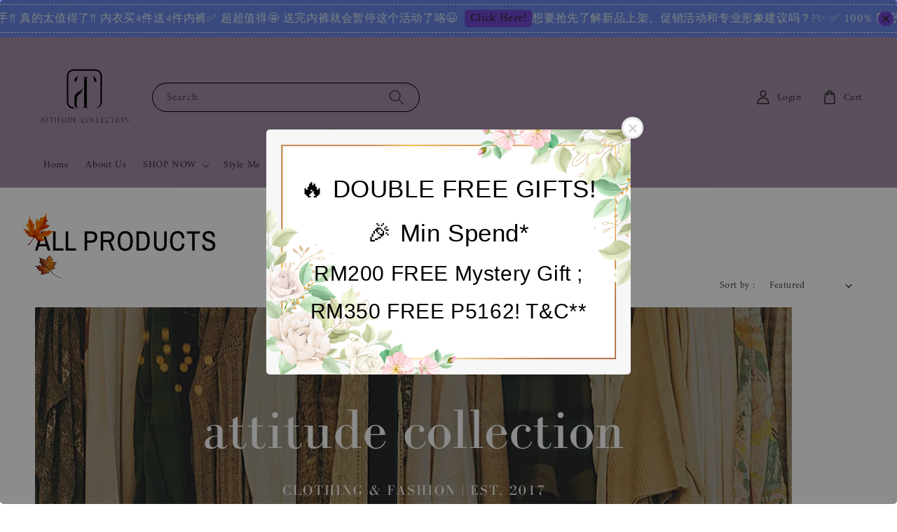

--- FILE ---
content_type: text/html; charset=UTF-8
request_url: https://www.attitudecollection17.com/collections/shopnow?limit=50&page=5&sort=position%2Bdesc
body_size: 67438
content:
<!doctype html>
<!--[if lt IE 7]><html class="no-js lt-ie9 lt-ie8 lt-ie7" lang="en"> <![endif]-->
<!--[if IE 7]><html class="no-js lt-ie9 lt-ie8" lang="en"> <![endif]-->
<!--[if IE 8]><html class="no-js lt-ie9" lang="en"> <![endif]-->
<!--[if IE 9 ]><html class="ie9 no-js"> <![endif]-->
<!--[if (gt IE 9)|!(IE)]><!--> <html class="no-js"> <!--<![endif]-->
<head>
<script>
//load TrackerJS
!function(t,n,e,o,a){function d(t){var n=~~(Date.now()/3e5),o=document.createElement(e);o.async=!0,o.src=t+"?ts="+n;var a=document.getElementsByTagName(e)[0];a.parentNode.insertBefore(o,a)}t.MooTrackerObject=a,t[a]=t[a]||function(){return t[a].q?void t[a].q.push(arguments):void(t[a].q=[arguments])},window.attachEvent?window.attachEvent("onload",d.bind(this,o)):window.addEventListener("load",d.bind(this,o),!1)}(window,document,"script","//cdn.stat-track.com/statics/moosend-tracking.min.js","mootrack");
//tracker has to be initialized otherwise it will generate warnings and wont sendtracking events
mootrack('init', '7dc95905-45b8-46e9-8bde-f3b01f82a515');
</script>
<!-- Meta Pixel Code -->
<script>
!function(f,b,e,v,n,t,s)
{if(f.fbq)return;n=f.fbq=function(){n.callMethod?
n.callMethod.apply(n,arguments):n.queue.push(arguments)};
if(!f._fbq)f._fbq=n;n.push=n;n.loaded=!0;n.version='2.0';
n.queue=[];t=b.createElement(e);t.async=!0;
t.src=v;s=b.getElementsByTagName(e)[0];
s.parentNode.insertBefore(t,s)}(window,document,'script',
'https://connect.facebook.net/en_US/fbevents.js');
 fbq('init', '856171979632029'); 
fbq('track', 'PageView');
</script>
<noscript>
 <img height="1" width="1" 
src="https://www.facebook.com/tr?id=856171979632029&ev=PageView
&noscript=1"/>
</noscript>
<!-- End Meta Pixel Code -->
  <!-- Basic page needs ================================================== -->
  <meta charset="utf-8">
  <meta http-equiv="X-UA-Compatible" content="IE=edge,chrome=1">

  
  <link rel="icon" href="https://cdn.store-assets.com/s/166708/f/12745620.png" />
  

  <!-- Title and description ================================================== -->
  <title>
  ALL PRODUCTS &ndash; Attitude Collection
  </title>

  

  <!-- Social meta ================================================== -->
  

  <meta property="og:type" content="website">
  <meta property="og:title" content="ALL PRODUCTS">
  <meta property="og:url" content="https://www.attitudecollection17.com/collections/shopnow">
  
    <meta property="og:image" content="https://cdn.store-assets.com/s/166708/f/12745620.png">
    <meta property="og:image:secure_url" content="https://cdn.store-assets.com/s/166708/f/12745620.png">
  


<meta property="og:description" content="We aim to bring fashionable and comfortable clothing for our customers to express themselves through our products. We will strive to provide excellence service and to expand our range of products in near future.

https://linktr.ee/AttitudeCollection">
<meta property="og:site_name" content="Attitude Collection">



  <meta name="twitter:card" content="summary">



  <meta name="twitter:site" content="@">





  <!-- Helpers ================================================== -->
  <link rel="canonical" href="https://www.attitudecollection17.com/collections/shopnow">
  <meta name="viewport" content="width=device-width,initial-scale=1,maximum-scale=1">
  <meta name="theme-color" content="#CCA2A2">
  
  <script src="//ajax.googleapis.com/ajax/libs/jquery/1.11.0/jquery.min.js" type="text/javascript" ></script>
  
  <!-- Header hook for plugins ================================================== -->
  
<!-- ScriptTags -->
<script>window.__st={'p': 'collection', 'cid': ''};</script><script src='/assets/events.js'></script><script>(function(d,s,id){var js,fjs=d.getElementsByTagName(s)[0];if(d.getElementById(id))return;js=d.createElement(s);js.id=id;js.src='https://connect.facebook.net/en_US/sdk/xfbml.customerchat.js#xfbml=1&version=v6.0&autoLogAppEvents=1';fjs.parentNode.insertBefore(js,fjs);}(document,'script','facebook-jssdk'));</script><script>(function(){function asyncLoad(){var urls=['/assets/facebook-pixel.js?v=1.1.1751616808','/assets/traffic.js?v=1','https://apps.easystore.co/facebook-login/script.js?shop=attitudecollection.easy.co&t=1723695909','https://apps.easystore.co/mobile-messaging-share/script.js?shop=attitudecollection.easy.co&t=1502709409','https://apps.easystore.co/marketplace/shopee-malaysia/script.js?shop=attitudecollection.easy.co','https://chimpstatic.com/mcjs-connected/js/users/4822e3d083ab55dd1e6ed63a8/7e40c2957999d55625f4ffea5.js'];for(var i=0;i<urls.length;i++){var s=document.createElement('script');s.type='text/javascript';s.async=true;s.src=urls[i];var x=document.getElementsByTagName('script')[0];x.parentNode.insertBefore(s, x);}}window.attachEvent ? window.attachEvent('onload', asyncLoad) : window.addEventListener('load', asyncLoad, false);})();</script>
<!-- /ScriptTags -->

  
  
  <script src="https://store-themes.easystore.co/166708/themes/227369/assets/global.js?t=1768928418" defer="defer"></script>

  
  
  <script>
  (function(i,s,o,g,r,a,m){i['GoogleAnalyticsObject']=r;i[r]=i[r]||function(){
  (i[r].q=i[r].q||[]).push(arguments)},i[r].l=1*new Date();a=s.createElement(o),
  m=s.getElementsByTagName(o)[0];a.async=1;a.src=g;m.parentNode.insertBefore(a,m)
  })(window,document,'script','https://www.google-analytics.com/analytics.js','ga');

  ga('create', '', 'auto','myTracker');
  ga('myTracker.send', 'pageview');

  </script>
  
  <script src="/assets/storefront.js?id=914286bfa5e6419c67d1" type="text/javascript" ></script>
  

  <!-- CSS ================================================== -->
  <style>
      @font-face {
        font-family: 'Amiri';
        font-style: normal;
        font-weight: regular;
        src: local('Amiri regular'), local('Amiri-regular'), url(https://fonts.gstatic.com/s/amiri/v17/J7aRnpd8CGxBHqUpvrIw74NL.ttf) format('truetype');
      }

      @font-face {
        font-family: 'Archivo Narrow';
        font-style: normal;
        font-weight: regular;
        src: local('Archivo Narrow regular'), local('Archivo Narrow-regular'), url(https://fonts.gstatic.com/s/archivonarrow/v18/tss5ApVBdCYD5Q7hcxTE1ArZ0Zz8oY2KRmwvKhhvLFGKpHOtFCQ76Q.ttf) format('truetype');
      }

      :root {
        --font-body-family: 'Amiri', serif;
        --font-body-style: normal;
        --font-body-weight: 400;

        --font-heading-family: 'Archivo Narrow', sans-serif;
        --font-heading-style: normal;
        --font-heading-weight: 500;

        --color-heading-text: 0,0,0;
        --color-base-text: 0,0,0;
        --color-base-background-1: 255,255,255;
        --color-base-background-2: 255,255,255;
        
        --color-base-solid-button-labels: 0,0,0;
        --color-base-outline-button-labels: 5,28,98;
        
        --color-base-accent-1: 204,162,162;
        --color-base-accent-2: 204,162,162;
        --payment-terms-background-color: 255,255,255;

        --gradient-base-background-1: 255,255,255;
        --gradient-base-background-2: 255,255,255;
        --gradient-base-accent-1: 204,162,162;
        --gradient-base-accent-2: 204,162,162;

        --page-width: 145rem;
      }

      *,
      *::before,
      *::after {
        box-sizing: inherit;
      }

      html {
        box-sizing: border-box;
        font-size: 62.5%;
        height: 100%;
      }

      body {
        display: grid;
        grid-template-rows: auto auto 1fr auto;
        grid-template-columns: 100%;
        min-height: 100%;
        margin: 0;
        font-size: 1.5rem;
        letter-spacing: 0.06rem;
        line-height: 1.8;
        font-family: var(--font-body-family);
        font-style: var(--font-body-style);
        font-weight: var(--font-body-weight);
        
      }

      @media screen and (min-width: 750px) {
        body {
          font-size: 1.6rem;
        }
      }
   </style>
  
  <link href="https://store-themes.easystore.co/166708/themes/227369/assets/base.css?t=1768928418" rel="stylesheet" type="text/css" media="screen" />

  
  
<!-- Snippet:global/head: Modern -->
<script type="text/javascript" src="https://embed.modernapp.co/chat?code=a60b0b86f0bda2478643e05938db2a84" async></script>
<!-- /Snippet -->

<!-- Snippet:global/head: Shopee Malaysia -->
<link type="text/css" rel="stylesheet" href="https://apps.easystore.co/assets/css/marketplace/main.css?v1.71">
<!-- /Snippet -->

<!-- Snippet:global/head: Google Search Console -->
<meta name="google-site-verification" content="abc123">
<!-- /Snippet -->

<!-- Snippet:global/head: OnVoard AOV Progress Bar -->
<script>
  (function() {
    window.OnVoard = window.OnVoard || function() {
      (window.OnVoard.q = window.OnVoard.q || []).push(arguments);
    };
    var script = document.createElement("script");
    var parent = document.getElementsByTagName("script")[0].parentNode;
    script.async = 1;

    
    script.src = "https://scripts.onvoard.com/apps/loader.js";
    
    parent.appendChild(script);
  })();
</script>


<script>

var ovData = {};
ovData["ecommerce_platform"] = "easystore";
ovData["account_id"] = "acct_xojncmvvjht4ij4";


  ovData["template"] = "collection";
  ovData["cart"] = {"item_count":0,"total_price":0,"announcements":[]};
  ovData["product"] = "";
  ovData["shop"] = {};
  ovData["customer"] = {};

  
    ovData["shop"] = {
      "currency": "MYR",
      "domain": "www.attitudecollection17.com",
      "url": "https://www.attitudecollection17.com",
      "money_format": "<span class=money data-ori-price='{{amount}}'>RM {{amount}} </span>",
    };
  

  

  window.OnVoardData = ovData;
</script>

<!-- /Snippet -->


  <script>document.documentElement.className = document.documentElement.className.replace('no-js', 'js');</script>
</head>

<body id="all-products" class="template-collection" >
	
  
<!-- Snippet:global/body_start: Announcement Bar -->
<link rel="stylesheet" href="https://apps.easystore.co/assets/css/annoucement-bar/marquee.css?v1.04">

<div id="announcement-bar" name="announcement-bar" style="
    border: unset;
    padding: 6px 0px;
    margin: 0px;
    z-index:2999;
    background:rgb(107, 136, 230);
    color:rgba(232, 242, 239, 0.97);
    position: -webkit-sticky; position: sticky; top: 0;
">

  <input type="hidden" id="total_announcement_left" name="total_announcement_left" value="4">
  <input type="hidden" id="locale" name="locale" value="en_US">

  <div class="app_marquee-wrapper" style="
    padding: 4px 0px;
    border-top: 1px dashed;
    border-bottom: 1px dashed;
    border-color: rgba(232, 242, 239, 0.97);
  ">
    <div class="app_marquee-container">
              <div id="announcement_bar_0" class="announcement_bar_0 announcement_bar-content">
          <span class="marquee-msg">🔥Buy 4 FREE 4🔥 🔥买4送4件🔥 好多姐妹都入手‼️ 真的太值得了‼️ 内衣买4件送4件内裤✅ 超超值得🤩 送完内裤就会暂停这个活动了咯😉</span>
                      <a class="announcement-bar-button" href="https://www.attitudecollection17.com/products/-bestseller-cc9280-cc9580-bra" style="color: rgb(42, 37, 37); background: rgb(113, 71, 210);">Click Here!</a>
                              <input type="hidden" id="expired_at_0" name="expired_at_0" value="2024-06-06 23:59">
        </div>
              <div id="announcement_bar_1" class="announcement_bar_1 announcement_bar-content">
          <span class="marquee-msg">想要抢先了解新品上架、促销活动和专业形象建议吗？?✨  ✅ 100% 私密：无人可见您的电话号码或与您联系。  赶紧加入群组‼   Want exclusive access to new arrivals, secret promotions, and expert advice BEFORE anyone else? ?✨  ✅100% Private: No one can see your number or contact you.  Join Our Community Now‼</span>
                      <a class="announcement-bar-button" href="https://chat.whatsapp.com/EBdEu90SfRXCUBSPnpW7AF" style="color: rgb(42, 37, 37); background: rgb(113, 71, 210);">Join Now!</a>
                              <input type="hidden" id="expired_at_1" name="expired_at_1" value="2024-05-30 00:00">
        </div>
              <div id="announcement_bar_2" class="announcement_bar_2 announcement_bar-content">
          <span class="marquee-msg">Color and Style Analysis include Full Color Identification Report + Style Identification Report include Color References + Style Refences / 包含： 色彩鉴定报告 风格鉴定报告 + 色彩参考资料 风格参考资料</span>
                      <a class="announcement-bar-button" href="https://wa.me/60177955798" style="color: rgb(42, 37, 37); background: rgb(113, 71, 210);">Know MORE</a>
                              <input type="hidden" id="expired_at_2" name="expired_at_2" value="2024-12-27 00:00">
        </div>
              <div id="announcement_bar_3" class="announcement_bar_3 announcement_bar-content">
          <span class="marquee-msg">Transform Your Image – Start with a Free Chat! 改变您的形象——从免费聊天开始！Limited Slot! 名额有限！</span>
                      <a class="announcement-bar-button" href="https://wa.me/60177955798" style="color: rgb(42, 37, 37); background: rgb(113, 71, 210);">Chat with us to know more!</a>
                              <input type="hidden" id="expired_at_3" name="expired_at_3" value="2025-03-23 00:00">
        </div>
          </div>

          <span id="announcement-close-button" name="announcement-close-button" class="announcement-close-button" style="color: rgb(42, 37, 37); background: rgb(113, 71, 210);">
        <svg xmlns="http://www.w3.org/2000/svg" viewBox="0 0 24 24" fill="none" stroke="currentColor" stroke-linecap="round" stroke-linejoin="round" width="20" height="20" stroke-width="2">
          <path d="M18 6l-12 12"></path>
          <path d="M6 6l12 12"></path>
        </svg>
      </span>
      </div>
</div>



<script>
  var is_top_enabled = 1;
  if (is_top_enabled) {
    // Prevent announcement bar block header
    setTimeout(() => {
      let header = document.querySelector('#easystore-section-header');
      let topbar = document.querySelector('.sticky-topbar');
      let announcementBar = document.querySelector('#announcement-bar');

      if (announcementBar) {
          let height = announcementBar.offsetHeight + 'px';
          if (header) header.style.top = height;
          if (topbar) topbar.style.top = height;
      }
    }, 2000);
  }

  setInterval(function () {
      let total_announcement = parseInt("4", 10);
      let total_announcement_left = parseInt(document.querySelector("#total_announcement_left").value, 10);

      for (let i = 0; i <= total_announcement; i++) {
          let startDate = new Date();
          let endDateStr = document.querySelector(`#expired_at_${i}`)?.value;
          let endDate = endDateStr ? new Date(endDateStr.replace(/-/g, "/")) : new Date();
          let seconds = (endDate.getTime() - startDate.getTime()) / 1000;

          let days = Math.floor(seconds / 86400);
          let hours = Math.floor((seconds % 86400) / 3600);
          let mins = Math.floor((seconds % 3600) / 60);
          let secs = Math.floor(seconds % 60);

          function translate(key, locale, values = 1) {
              if (locale === "zh_TW") {
                  let translations = {
                      day: "天",
                      hour: "小時",
                      min: "分鐘",
                      sec: "秒"
                  };
                  return translations[key] || key;
              } else {
                  let singularPlural = { day: "Day", hour: "Hour", min: "Min", sec: "Sec" };
                  let plural = { day: "Days", hour: "Hours", min: "Mins", sec: "Secs" };
                  if (key in singularPlural) {
                      return values > 1 ? plural[key] : singularPlural[key];
                  }
                  return key;
              }
          }


          let countdownElement = document.querySelector(`#announcementBar_countdown_${i}`);
          if (countdownElement && seconds > 0) {
            let locale = document.querySelector("#locale")?.value || "en";
            let countdownItems = document.querySelectorAll(`.announcementBar_countdown_${i}`);
            countdownItems.forEach(item => {
                item.style.display = '';
                item.innerHTML = `
                    <div>
                        <span>${days}</span> <small>${translate('day', locale, days)}</small>
                    </div>
                    <div>
                        <span>${hours}</span> <small>${translate('hour', locale, hours)}</small>
                    </div>
                    <div>
                        <span>${mins}</span> <small>${translate('min', locale, mins)}</small>
                    </div>
                    <div>
                        <span>${secs}</span> <small>${translate('sec', locale, secs)}</small>
                    </div>
                `;
            });
          } else if (countdownElement && seconds <= 0) {
              let bar = document.querySelector(`#announcement_bar_${i}`);
              if (bar) bar.remove();
              total_announcement_left -= 1;
              document.querySelector("#total_announcement_left").value = total_announcement_left;
          }
      }

      showOrHide(total_announcement_left);
  }, 1000);

  function showOrHide(total_announcement_left) {
      let prevButton = document.querySelector("#previous-announcement-bar-button");
      let nextButton = document.querySelector("#next-announcement-bar-button");
      let closeButton = document.querySelector("#announcement-close-button");
      let announcementBar = document.querySelector("#announcement-bar");
      let announcementBarTop = document.querySelector("#announcement-bar-top");
      let header = document.querySelector("#easystore-section-header");
      let topbar = document.querySelector(".sticky-topbar");

      if (total_announcement_left <= 1) {
          if (prevButton) prevButton.style.display = 'none';
          if (nextButton) nextButton.style.display = 'none';
      } else {
          if (prevButton) prevButton.style.display = 'block';
          if (nextButton) nextButton.style.display = 'block';
      }

      if (total_announcement_left === 0) {
          if (closeButton) closeButton.style.display = 'none';
          if (announcementBar) announcementBar.style.display = 'none';
          if (announcementBarTop) announcementBarTop.style.display = 'none';
          if (header) header.style.top = '0px';
          if (topbar) topbar.style.top = '0px';
      }
  }

  let closeButton = document.querySelector("#announcement-close-button");
  if (closeButton) {
      closeButton.addEventListener('click', () => {
          let announcementBar = document.querySelector("#announcement-bar");
          let announcementBarTop = document.querySelector("#announcement-bar-top");
          let header = document.querySelector("#easystore-section-header");
          let topbar = document.querySelector(".sticky-topbar");

          if (announcementBar) announcementBar.style.display = 'none';
          if (announcementBarTop) announcementBarTop.style.display = 'none';
          if (header) header.style.top = '';
          if (topbar) topbar.style.top = '';
      });
  }

</script>


<script>
  (function initializeMarquee() {
    const marqueeWrapper = document.querySelector(`#announcement-bar .app_marquee-wrapper`);
    const marqueeContainer = document.querySelector(`#announcement-bar .app_marquee-container`);

    if (!marqueeWrapper || !marqueeContainer) return;

    const children = Array.from(marqueeContainer.children);

    // Calculate the total width of children
    let totalWidth = children.reduce((acc, child) => acc + child.offsetWidth, 0);
    const screenWidth = window.innerWidth;

    // Clone children until the total width exceeds the screen width
    if(totalWidth > 5){
      while (totalWidth < screenWidth * 3) {
        children.forEach(child => {
          const clone = child.cloneNode(true);
          marqueeContainer.appendChild(clone);
          totalWidth += clone.offsetWidth;
        });
      }
    }

    // Clone the marquee container
    const clonedContainer = marqueeContainer.cloneNode(true);
    marqueeWrapper.appendChild(clonedContainer);
  })();
</script>

<!-- /Snippet -->

<!-- Snippet:global/body_start: Easy Pop Up -->
<style>
  .easy_popup-app-style {
    background-position: center;
    vertical-align: middle;
    justify-content: center;
    text-align: center;
    position: absolute;
    top: 50%;
    left: 50%;
    margin-right: -55%;
    transform: translate(-50%, -50%);
    padding: 3em;
  }

  @media  only screen and (max-width: 480px) {
    .easy_popup-app-style {
      background-position: center;
      vertical-align: middle;
      justify-content: center;
      text-align: center;
      padding: 1em;
      position: absolute;
      top: 50%;
      left: 50%;
      margin-right: -50%;
      transform: translate(-50%, -50%)
    }
  }

  .easy_popup-app-modal-window {
    border: 0px solid #E8E8E8;
    border-radius: 5px;
    position: fixed;
    top: 0;
    right: 0;
    bottom: 0;
    left: 0;
    width: 100vw;
    height: 100vh;
    display: flex;
    align-items: center;
    justify-content: center;
    z-index: 100000;
    background-color: rgba(0, 0, 0, 0.45);
  }

  .easy_popup-app-container {
    border: 0px solid #E0E0E0;
    border-radius: 5px;
    height: 350px;
    width: 90%;
    max-width: 520px;
    position: relative;
    display: block;
    background-repeat: no-repeat;
    background-position: center;
  }

  .easy_popup-app-discount-container{
    height: 300px;
    max-width: 600px;
    position: relative;
    display: block;
    background-repeat: no-repeat;
    background-position: center;
  }

  .new_easy_popup-app-container {
    height: 450px;
    width: 90%;
    max-width: 520px;
    margin: auto;
    box-sizing: border-box;
    position: relative;
    display: block;
    overflow: visible;
    background-repeat: no-repeat;
    background-position: center;
    justify-content: center;
    transform-origin: top left;
    border: 0px solid #E8E8E8;
    border-radius: 5px;
    background: white;
    background-size: contain;
  }

  .new_upper_easy_popup-app-container {
    height: 200px;
    max-width: 520px;
    width: 100%;
    border-radius: 5px 5px 0 0;
  }

  .new_lower_easy_popup-app-container {
    width: 100%;
    max-width: 520px;
    position: relative;
    background: white;
    text-align: center;
    display: flex;
    justify-content: center;
    align-items: center;
    border-radius: 0 0 5px 5px;
  }

  @media  only screen and (max-width: 480px) {
    .easy_popup-app-container {
      height: 238px;
    }
  }

  .easy_popup-app-title {
    font-size: 35px;
  }

  @media  only screen and (max-width: 480px) {
    .easy_popup-app-title {
      font-size: 35px !important;
    }
  }

  .easy_popup-app-content {
    font-size: 30px;
    margin-bottom: 10px;
  }

  @media  only screen and (max-width: 480px) {
    .easy_popup-app-content {
      font-size: 20px !important;
      margin-bottom: 10px;
    }
  }

  .easy_popup-app-close {
    position: absolute;
    right: -18px;
    top: -18px;
    width: 31px;
    height: 31px;
    padding: 5px 5px 5px 5px;
    border: 3px solid #E8E8E8;
    border-radius: 50px;
    background-color: #FFFFFF;
    display: block !important;
    box-sizing: border-box;
  }

  .easy_popup-app-close:hover {
    opacity: 1;
  }

  .easy_popup-app-close:before,
  .easy_popup-app-close:after {
    position: absolute;
    left: 11.7px;
    top: 5.5px;
    content: ' ';
    height: 15px;
    width: 2px;
    background-color: #CBCBCB;
  }

  .easy_popup-app-close:before {
    transform: rotate(45deg);
  }

  .easy_popup-app-close:after {
    transform: rotate(-45deg);
  }

  .easy_popup-app-noscroll {
    position: fixed;
    overflow: hidden;
    height: 100%;
    width: 100%;
  }

  .easy_popup-Short {
    width: 200px;
    padding: 5px;
    height: 45px;
    border-radius: 5px;
    border: 0px;
    display: inline-block;
    text-decoration: none;
    padding: 10px 50px;
    margin: 14px;
    box-shadow: 0px 2px 5px rgb(0 0 0 / 15%);
    transition: .4s;
  }

  .easy_popup-Short:hover,
  .easy_popup-Short:focus {
    box-shadow: 0px 2px 5px rgb(0 0 0 / 25%);
    transform: scale(.99);
    opacity: 0.9;
  }

  .easy_popup-Long {
    width: 100%;
    max-width: 300px;
    border: 0;
    border-radius: 5px;
    display: inline-block;
    text-decoration: none;
    margin-top: 14px;
    box-shadow: 0px 2px 5px rgb(0 0 0 / 15%);
    transition: .4s;
    padding: 15px 25px;
    font-weight: bold;
    line-height: 1.1;
  }

  .easy_popup-Long:hover,
  .easy_popup-Long:focus {
    box-shadow: 0px 2px 5px rgb(0 0 0 / 25%);
    transform: scale(.99);
    opacity: 0.9;
  }

  .easy_popup-Border {
    display: inline-block;
    text-decoration: none;
    padding: 10px 52px;
    margin-top: 14px;
    box-shadow: 0px 2px 5px rgb(0 0 0 / 15%);
    border: 2px solid;
    background: none;
    border-radius: 3px;
    transition: .4s;
  }

  .easy_popup-Border:hover,
  .easy_popup-Border:focus {
    box-shadow: 0px 2px 5px rgb(0 0 0 / 25%);
    transform: scale(.99);
    opacity: 0.9;
  }

  .easy_popup-noimage {
    background-color: #BAA7E4;
  }

  @media  only screen and (max-width: 360px) {
    .easy_popup-withimage {
      background-image: url("https://s3.dualstack.ap-southeast-1.amazonaws.com/app-assets.easystore.co/apps/405/Floral.jpg");
      background-size: contain;
      vertical-align: middle;
    }
  }

  @media  only screen and (min-width: 361px) {
    .easy_popup-withimage {
      background-image: url("https://s3.dualstack.ap-southeast-1.amazonaws.com/app-assets.easystore.co/apps/405/Floral.jpg");
      background-size: cover;
      vertical-align: middle;
    }
  }

  @media  only screen and (max-width: 360px) {
    .easy_popup-withcustomimage {
      background-image: url();
      background-size: contain;
      vertical-align: middle;
    }
  }

  @media  only screen and (min-width: 361px) {
    .easy_popup-withcustomimage {
      background-image: url();
      background-size: cover;
      vertical-align: middle;
    }
  }

  #copyIcon:hover {
    fill: #D9D9D9;
  }

</style>

<body>

  <div id="modalcontainer" style='display:none'  class="easy_popup-app-modal-window">
    <div class="new_easy_popup-app-container" style="height: auto">
      <div id="popup" class="new_upper_easy_popup-app-container" style="height: auto">
                  <img src="https://s3.dualstack.ap-southeast-1.amazonaws.com/app-assets.easystore.co/apps/405/Floral.jpg" width="100%">
              </div>
      <div class="new_lower_easy_popup-app-container" style="padding: 20px;">
        <section id="enter_section" style="width: 100%; max-width: 300px;">
          <div>
            <div id="modaltitle" class="easy_popup-app-title" style="margin-bottom: 5px;text-align: center; display: flex; justify-content: center; align-items: center; color: #000000;  line-height: 1;">
            🔥 DOUBLE FREE GIFTS! 🎉 Min Spend*
            </div>
            <div id="modalcontent" class="easy_popup-app-content" style=" text-align: center; display: flex; justify-content: center; align-items: center; color: #000000; margin: 5px; padding: 0; line-height: 1.5;">
            RM200 FREE Mystery Gift ; RM350 FREE P5162!
T&amp;C**
            </div>
          </div>
          <div style="text-align: center; display: flex; justify-content: center; align-items: center;">
            <form id="emailForm" action="https://apps.easystore.co/easy-pop-up/proxy/insert-customer" method="post" style="width: 100%;">
              <div style="margin: 20px 0; margin-bottom: 6px;width:100%; max-width: 300px; height: 45px; border: 1px solid #D9D9D9; border-radius: 5px; color: black; font-size: 18px; text-align: left; display: flex; justify-content: left; align-items: center;">
                <svg width="25px" height="25px" viewBox="0 0 24 24" fill="none" xmlns="http://www.w3.org/2000/svg" style="margin: 10px;"><path d="M4 7.00005L10.2 11.65C11.2667 12.45 12.7333 12.45 13.8 11.65L20 7" stroke="#C5C5C5" stroke-width="2" stroke-linecap="round" stroke-linejoin="round"/>
                  <rect x="3" y="5" width="18" height="14" rx="2" stroke="#C5C5C5" stroke-width="2" stroke-linecap="round"/>
                </svg>
                <input id="emailInput" name="emailInput" type="email"  placeholder="youremail@gmail.com" style="margin:0;box-shadow: none;outline: none;width: 100%;max-width: 300px; height: 43px; border: 0px; border-radius: 5px; " required>
              </div>
              <button id="submitButton" class="easy_popup-Long" style="width: 100%;max-width: 300px; margin-top: 0px; color: #FFFFFF; font-size: 17px; background: #495BD5;" >
                Subscribe
              </button>
            </form>
        </section>

        <section id ="discount_code_section"  style="width: 100%; max-width: 300px; display:none;">
            <div style="text-align: center; display: flex; justify-content: center; align-items: center;" >
              <input id="emailInput2"   name="emailInput2" type="email" readonly style="font-size:0px; color: white;border:0px;" hidden>
              <input id="domain"   name="domain"  readonly style="font-size:0px; color: white;border:0px;" hidden >
            </div>
            <div>
              <b style="font-size:28px;margin: 0; padding: 0; line-height: 1;">Enjoy your discount!</b>
              <div style="font-size:16px;margin: 0; padding: 10px; line-height: 1;">You can apply the discount code during checkout</div>
            </div>
            <div style="margin-top:5px;">
              <div style="text-align: center; justify-content: center; align-items: center; display: block;">
                <div style="margin: 5px;  max-width: 300px; height: 45px; border: 1px solid #D9D9D9; border-radius: 5px; color: black; font-size: 18px; text-align: center; display: flex; justify-content: center; align-items: center;">
                <div style="margin:0px;max-width: 300px; height: 45px; border: 0px solid #D9D9D9; border-radius: 0px; color: #ccc; font-size: 18px;text-align: center; display: flex; justify-content: center; align-items: center; ">
                    <div>WLCOME123</div>
                  </div>
                  <svg id="copyIcon" width="25px" height="25px" viewBox="0 0 24 24" fill="none" xmlns="http://www.w3.org/2000/svg" style="cursor: pointer; margin: 10px; text-align: right; display: flex; justify-content: right; align-items: center; " onclick="copyToClipboard()">
                    <path d="M6 11C6 8.17157 6 6.75736 6.87868 5.87868C7.75736 5 9.17157 5 12 5H15C17.8284 5 19.2426 5 20.1213 5.87868C21 6.75736 21 8.17157 21 11V16C21 18.8284 21 20.2426 20.1213 21.1213C19.2426 22 17.8284 22 15 22H12C9.17157 22 7.75736 22 6.87868 21.1213C6 20.2426 6 18.8284 6 16V11Z" stroke="#D9D9D9" stroke-width="1.5"></path> <path d="M6 19C4.34315 19 3 17.6569 3 16V10C3 6.22876 3 4.34315 4.17157 3.17157C5.34315 2 7.22876 2 11 2H15C16.6569 2 18 3.34315 18 5" stroke="#D9D9D9" stroke-width="1.5"></path>
                  </svg>
                </div>
                <a href="/collections/all" class="easy_popup-Long" style="cursor: pointer;margin-top: 0px; color: #FFFFFF; font-size: 17px; background: #495BD5;display: flex;justify-content: center;align-items: center;">
                  Shop Now
                </a>
              </div>
        </section>
      </div>
      <a href="javascript:void(0);" class="easy_popup-app-close" onclick="PopUp('hide')"></a>
    </div>
  </div>

  <div id="modalcontainer2" style='display:none'  class="easy_popup-app-modal-window" onclick="PopUp('hide')">
    <div class="new_easy_popup-app-container">
      <div id="popup" class="new_upper_easy_popup-app-container easy_popup-withimage">
      </div>
      <div class="new_lower_easy_popup-app-container">
        <section  >
          <div style="">
          <div style="margin: 0 0 30px 0;">
            <div id="modaltitle" class="easy_popup-app-title" style="text-align: center; display: flex; justify-content: center; align-items: center; color: #000000; margin: 15px; padding: 0; line-height: 1;">
             🔥 DOUBLE FREE GIFTS! 🎉 Min Spend*
            </div>
            <div id="modalcontent" class="easy_popup-app-content" style="margin: 0; text-align: center; display: flex; justify-content: center; align-items: center; color: #000000; margin: 0; padding: 0; line-height: 1.5;">
             RM200 FREE Mystery Gift ; RM350 FREE P5162!
T&C**
            </div>
          </div>
            
        </section>
      </div>
      <a href="javascript:void(0);" class="easy_popup-app-close" onclick="PopUp('hide')"></a>
    </div>
  </div>

  <div id="modalcontainer3" style='display:none'  class="easy_popup-app-modal-window" onclick="PopUp('hide')">
    <div id="popup" class="easy_popup-app-container easy_popup-withimage">
      <section class="easy_popup-app-style" style="font-family: arial">
        <div id="modaltitle" class="easy_popup-app-title" style=" color: #000000;">
          🔥 DOUBLE FREE GIFTS! 🎉 Min Spend*
        </div>
        <div id="modalcontent" class="easy_popup-app-content" style=" color: #000000;">
          RM200 FREE Mystery Gift ; RM350 FREE P5162!
T&C**
        </div>
        
      </section>

      <a href="javascript:void(0);" class="easy_popup-app-close" onclick="PopUp('hide')"></a>
    </div>
  </div>

  <script>
  function redirect(){
    window.location.replace("/collections/all");
  }

  document.getElementById('emailForm').addEventListener('submit', async (e) => {
    e.preventDefault();

    try {
      const response = await fetch('/apps/easypopup/insert-customer', {
        method: 'POST',
        headers: {
          'Accept': 'application/json',
          'Content-Type': 'application/json',
        },
        body: JSON.stringify({
      'email': document.getElementById('emailInput').value,
      'shop': window.location.hostname,
    }),
      });
      console.log(response);
      if (!response.ok) {
        console.error('Failed to insert customer');
      }
      const responseData = await response.json();
        console.log('Customer inserted successfully:', responseData);

    } catch (error) {
      console.error('Error:', error);
    }
  });

    function copyToClipboard() {
      var textToCopy = "WLCOME123";
      var tempInput = document.createElement("input");

      tempInput.value = textToCopy;
      document.body.appendChild(tempInput);
      tempInput.select();
      document.execCommand("copy");
      document.body.removeChild(tempInput);

      var copyIcon = document.getElementById("copyIcon");
      copyIcon.style.pointerEvents = "none";
      copyIcon.setAttribute("fill", "#888888");

    }

    function showDiscountCode(emailInputValue) {
      document.getElementById("discount_code_section").style.display = "block";
      document.getElementById("enter_section").style.display = "none";
      document.getElementById('emailInput2').value = emailInputValue;
      var domain = window.location.hostname;
      document.getElementById('domain').value=domain;
    }

    document.getElementById('emailForm').addEventListener('submit', function (e) {
        e.preventDefault();
        var emailInputValue = document.getElementById('emailInput').value;
        showDiscountCode(emailInputValue);
    });

    var newFeature_enable = "false";
    var layout_option = "full_dialog";

    function PopUp(hideOrshow) {
      if (hideOrshow == 'hide' || window.location.href.indexOf("checkout") > -1) {
        document.getElementById('modalcontainer').style.display = "none";
        document.getElementById('modalcontainer2').style.display = "none";
        document.getElementById('modalcontainer3').style.display = "none";
        document.getElementsByTagName("body")[0].classList.remove("easy_popup-app-noscroll");
      } else if (sessionStorage.getItem("popupWasShown") == null) {
        sessionStorage.setItem("popupWasShown", 1);
        if(newFeature_enable=='true' ){
          document.getElementById('modalcontainer').removeAttribute('style');
        }else if(newFeature_enable=='false' && layout_option=='top_bottom')
        {
          document.getElementById('modalcontainer2').removeAttribute('style');
        }else{
          document.getElementById('modalcontainer3').removeAttribute('style');
        }
        document.getElementsByTagName("body")[0].classList.add("easy_popup-app-noscroll");
      }
    }

    window.onload = function() {
    document.getElementById("modaltitle").innerHTML = document.getElementById("modaltitle").innerText;
    document.getElementById("modalcontent").innerHTML = document.getElementById("modalcontent").innerText;
      setTimeout(function() {
        PopUp('show');
      }, 0);
    }

  </script>
<script defer src="https://static.cloudflareinsights.com/beacon.min.js/vcd15cbe7772f49c399c6a5babf22c1241717689176015" integrity="sha512-ZpsOmlRQV6y907TI0dKBHq9Md29nnaEIPlkf84rnaERnq6zvWvPUqr2ft8M1aS28oN72PdrCzSjY4U6VaAw1EQ==" data-cf-beacon='{"version":"2024.11.0","token":"94ca8a8e3f494c8f9219cdfb2f2e5886","r":1,"server_timing":{"name":{"cfCacheStatus":true,"cfEdge":true,"cfExtPri":true,"cfL4":true,"cfOrigin":true,"cfSpeedBrain":true},"location_startswith":null}}' crossorigin="anonymous"></script>
</body>

<!-- /Snippet -->

<!-- Snippet:global/body_start: Console Extension -->
<div id='es_console' style='display: none;'>166708</div>
<!-- /Snippet -->
<link href="/assets/css/wishlist.css?v1.02" rel="stylesheet" type="text/css" media="screen" />
<link rel="stylesheet" href="https://cdnjs.cloudflare.com/ajax/libs/font-awesome/4.5.0/css/font-awesome.min.css">

<script src="/assets/js/wishlist/wishlist.js" type="text/javascript"></script>
	
 	<style>
  header {
    --logo-width: 140px;
  }
  .header-wrapper,
  .header-wrapper .list-menu--disclosure,
  .header-wrapper .search-modal{
    background-color: #A58FAA;
  }
  .header-wrapper .search-modal .field__input{
    background-color: rgb(var(--color-background));
  }
  .header-wrapper summary .icon-caret,
  .header-wrapper .header__menu-item a,
  .header-wrapper .list-menu__item,
  .header-wrapper .link--text{
    color: #312D2D;
  }
  
  .search-modal__form{
    position: relative;
  }
  
  .dropdown {
    display: none;
    position: absolute;
    top: 100%;
    left: 0;
    width: 100%;
    padding: 5px 0;
    background-color: #fff;
    color:#000;
    z-index: 1000;
    border-bottom-left-radius: 15px;
    border-bottom-right-radius: 15px;
    border: 1px solid rgba(var(--color-foreground), 1);
    border-top: none;
    overflow-x: hidden;
    overflow-y: auto;
    max-height: 350px;
  }
  
  .dropdown-item {
    padding: 0.4rem 2rem;
    cursor: pointer;
    line-height: 1.4;
    overflow: hidden;
    text-overflow: ellipsis;
    white-space: nowrap;
  }
  
  .dropdown-item:hover{
    background-color: #f3f3f3;
  }
  
  .search__input.is-focus{
    border-radius: 15px;
    border-bottom-left-radius: 0;
    border-bottom-right-radius: 0;
    border: 1px solid rgba(var(--color-foreground), 1);
    border-bottom: none;
    box-shadow: none;
  }
  
  .clear-all {
    text-align: right;
    padding: 0 2rem 0.2rem;
    line-height: 1;
    font-size: 70%;
    margin-bottom: -2px;
  }
  
  .clear-all:hover{
    background-color: #fff;
  }
  
  .search-input-focus .easystore-section-header-hidden{
    transform: none;
  }
  .referral-notification {
    position: absolute;
    top: 100%;
    right: 0;
    background: white;
    border: 1px solid #e0e0e0;
    border-radius: 8px;
    box-shadow: 0 4px 12px rgba(0, 0, 0, 0.15);
    width: 280px;
    z-index: 1000;
    padding: 16px;
    margin-top: 8px;
    font-size: 14px;
    line-height: 1.4;
  }
  
  .referral-notification::before {
    content: '';
    position: absolute;
    top: -8px;
    right: 20px;
    width: 0;
    height: 0;
    border-left: 8px solid transparent;
    border-right: 8px solid transparent;
    border-bottom: 8px solid white;
  }
  
  .referral-notification::after {
    content: '';
    position: absolute;
    top: -9px;
    right: 20px;
    width: 0;
    height: 0;
    border-left: 8px solid transparent;
    border-right: 8px solid transparent;
    border-bottom: 8px solid #e0e0e0;
  }
  
  .referral-notification h4 {
    margin: 0 0 8px 0;
    color: #2196F3;
    font-size: 16px;
    font-weight: 600;
  }
  
  .referral-notification p {
    margin: 0 0 12px 0;
    color: #666;
  }
  
  .referral-notification .referral-code {
    background: #f5f5f5;
    padding: 8px;
    border-radius: 4px;
    font-family: monospace;
    font-size: 13px;
    text-align: center;
    margin: 8px 0;
    border: 1px solid #ddd;
  }
  
  .referral-notification .close-btn {
    position: absolute;
    top: 8px;
    right: 8px;
    background: none;
    border: none;
    font-size: 18px;
    color: #999;
    cursor: pointer;
    padding: 0;
    width: 20px;
    height: 20px;
    line-height: 1;
  }
  
  .referral-notification .close-btn:hover {
    color: #333;
  }
  
  .referral-notification .action-btn {
    background: #2196F3;
    color: white;
    border: none;
    padding: 8px 16px;
    border-radius: 4px;
    cursor: pointer;
    font-size: 12px;
    margin-right: 8px;
    margin-top: 8px;
  }
  
  .referral-notification .action-btn:hover {
    background: #1976D2;
  }
  
  .referral-notification .dismiss-btn {
    background: transparent;
    color: #666;
    border: 1px solid #ddd;
    padding: 8px 16px;
    border-radius: 4px;
    cursor: pointer;
    font-size: 12px;
    margin-top: 8px;
  }
  
  .referral-notification .dismiss-btn:hover {
    background: #f5f5f5;
  }
  .referral-modal__dialog {
    transform: translate(-50%, 0);
    transition: transform var(--duration-default) ease, visibility 0s;
    z-index: 10000;
    position: fixed;
    top: 20vh;
    left: 50%;
    width: 100%;
    max-width: 350px;
    box-shadow: 0 4px 12px rgba(0, 0, 0, 0.15);
    border-radius: 12px;
    background-color: #fff;
    color: #000;
    padding: 20px;
    text-align: center;
  }

  .modal-overlay.referral-modal-overlay {
    position: fixed;
    top: 0;
    left: 0;
    width: 100%;
    height: 100%;
    background-color: rgba(0, 0, 0, 0.7);
    z-index: 2001;
    display: block;
    opacity: 1;
    transition: opacity var(--duration-default) ease, visibility 0s;
  }
</style>

<link rel="preload" href="https://store-themes.easystore.co/166708/themes/227369/assets/section-header.css?t=1768928418" as="style" onload="this.onload=null;this.rel='stylesheet'">
<link rel="preload" href="https://store-themes.easystore.co/166708/themes/227369/assets/component-list-menu.css?t=1768928418" as="style" onload="this.onload=null;this.rel='stylesheet'">
<link rel="preload" href="https://store-themes.easystore.co/166708/themes/227369/assets/component-menu-drawer.css?t=1768928418" as="style" onload="this.onload=null;this.rel='stylesheet'">
<link rel="preload" href="https://store-themes.easystore.co/166708/themes/227369/assets/component-cart-notification.css?v1.1?t=1768928418" as="style" onload="this.onload=null;this.rel='stylesheet'">

<script src="https://store-themes.easystore.co/166708/themes/227369/assets/cart-notification.js?t=1768928418" defer="defer"></script>
<script src="https://store-themes.easystore.co/166708/themes/227369/assets/details-modal.js?t=1768928418" defer="defer"></script>

<svg xmlns="http://www.w3.org/2000/svg" class="hidden">
  <symbol id="icon-search" viewbox="0 0 18 19" fill="none">
    <path fill-rule="evenodd" clip-rule="evenodd" d="M11.03 11.68A5.784 5.784 0 112.85 3.5a5.784 5.784 0 018.18 8.18zm.26 1.12a6.78 6.78 0 11.72-.7l5.4 5.4a.5.5 0 11-.71.7l-5.41-5.4z" fill="currentColor"/>
  </symbol>

  <symbol id="icon-close" class="icon icon-close" fill="none" viewBox="0 0 18 17">
    <path d="M.865 15.978a.5.5 0 00.707.707l7.433-7.431 7.579 7.282a.501.501 0 00.846-.37.5.5 0 00-.153-.351L9.712 8.546l7.417-7.416a.5.5 0 10-.707-.708L8.991 7.853 1.413.573a.5.5 0 10-.693.72l7.563 7.268-7.418 7.417z" fill="currentColor">
  </symbol>
</svg>


<div id="easystore-section-header">
  <div class="header-wrapper header-wrapper--border-bottom">
    <header class="header header--middle-left page-width header--has-menu" itemscope itemtype="http://schema.org/Organization">
      <header-drawer data-breakpoint="tablet">
        <details class="menu-drawer-container menu-opening">
          <summary class="header__icon header__icon--menu header__icon--summary link link--text focus-inset" aria-label="Menu" role="button" aria-expanded="true" aria-controls="menu-drawer">
            <span>
              


    <svg class="icon icon-hamburger " data-name="Layer 1" xmlns="http://www.w3.org/2000/svg" viewBox="0 0 600 600"><path d="M32.5,65h535a25,25,0,0,0,0-50H32.5a25,25,0,0,0,0,50Z" fill="currentColor"/><path d="M567.5,275H32.5a25,25,0,0,0,0,50h535a25,25,0,0,0,0-50Z" fill="currentColor"/><path d="M567.5,535H32.5a25,25,0,0,0,0,50h535a25,25,0,0,0,0-50Z" fill="currentColor"/></svg>

  

              


    <svg class="icon icon-close " data-name="Layer 1" xmlns="http://www.w3.org/2000/svg" viewBox="0 0 600 600"><path d="M335.36,300,581.87,53.48a25,25,0,0,0-35.35-35.35L300,264.64,53.48,18.13A25,25,0,0,0,18.13,53.48L264.64,300,18.13,546.52a25,25,0,0,0,35.35,35.35L300,335.36,546.52,581.87a25,25,0,0,0,35.35-35.35Z" fill="currentColor"/></svg>

  

            </span>
          </summary>
          <div id="menu-drawer" class="menu-drawer motion-reduce" tabindex="-1">
            <div class="menu-drawer__inner-container">
              <div class="menu-drawer__navigation-container">
                <nav class="menu-drawer__navigation">
                  <ul class="menu-drawer__menu list-menu" role="list">
                    
                    
                      
                        <li>
                          <a href="/"  class="menu-drawer__menu-item list-menu__item link link--text focus-inset">
                            Home
                          </a>
                        </li>
                      
                    
                    
                      
                        <li>
                          <a href="/pages/about-us"  class="menu-drawer__menu-item list-menu__item link link--text focus-inset">
                            About Us
                          </a>
                        </li>
                      
                    
                    
                      
                        
                        <li>
                          <details>
                                <summary class="menu-drawer__menu-item list-menu__item link link--text focus-inset" role="button" aria-expanded="false" aria-controls="link-Bags">
                                  <a href="/collections/all"  class="link--text list-menu__item menu-drawer__menu-item">
                                    SHOP NOW
                                  </a>
                                  


    <svg class="icon icon-arrow " data-name="Layer 1" xmlns="http://www.w3.org/2000/svg" viewBox="0 0 600 339.56"><path d="M31.06,196.67H504l-88.56,88.56a26.89,26.89,0,1,0,38,38L588,188.79a26.89,26.89,0,0,0,0-38L453.49,16.29a26.89,26.89,0,0,0-38,38L504,142.88H31.06a26.9,26.9,0,0,0,0,53.79Z" fill="currentColor"/></svg>

  

                                  


    <svg aria-hidden="true" focusable="false" role="presentation" class="icon icon-caret " viewBox="0 0 10 6">
      <path fill-rule="evenodd" clip-rule="evenodd" d="M9.354.646a.5.5 0 00-.708 0L5 4.293 1.354.646a.5.5 0 00-.708.708l4 4a.5.5 0 00.708 0l4-4a.5.5 0 000-.708z" fill="currentColor"></path>
    </svg>

  

                                </summary>
                                <div class="menu-drawer__submenu motion-reduce" tabindex="-1">
                                  <div class="menu-drawer__inner-submenu">
                                    <button class="menu-drawer__close-button link link--text focus-inset" aria-expanded="true">
                                      


    <svg class="icon icon-arrow " data-name="Layer 1" xmlns="http://www.w3.org/2000/svg" viewBox="0 0 600 339.56"><path d="M31.06,196.67H504l-88.56,88.56a26.89,26.89,0,1,0,38,38L588,188.79a26.89,26.89,0,0,0,0-38L453.49,16.29a26.89,26.89,0,0,0-38,38L504,142.88H31.06a26.9,26.9,0,0,0,0,53.79Z" fill="currentColor"/></svg>

  

                                      SHOP NOW
                                    </button>
                                    <ul class="menu-drawer__menu list-menu" role="list" tabindex="-1">
                                      
                                        
                                        
                                          <li>
                                            <a href="/collections/促销新年款-promo-cny-design"  class="menu-drawer__menu-item link link--text list-menu__item focus-inset">
                                              促销新年款 Promo CNY Design🧧🧨 
                                            </a>
                                          </li>
                                        
                                      
                                        
                                        
                                          <li>
                                            <a href="/collections/shopnow"  class="menu-drawer__menu-item link link--text list-menu__item focus-inset">
                                              ALL PRODUCTS
                                            </a>
                                          </li>
                                        
                                      
                                        
                                        
                                          <li>
                                            <a href="/collections/hot-selling"  class="menu-drawer__menu-item link link--text list-menu__item focus-inset">
                                              BESTSELLER
                                            </a>
                                          </li>
                                        
                                      
                                        
                                        
                                          <li>
                                            <a href="/collections/backorder"  class="menu-drawer__menu-item link link--text list-menu__item focus-inset">
                                              BACKORDERS
                                            </a>
                                          </li>
                                        
                                      
                                        
                                        
                                          
                                          <li>
                                            <details>
                                                  <summary class="menu-drawer__menu-item list-menu__item link link--text focus-inset" role="button" aria-expanded="false" aria-controls="link-Bags">
                                                    <a href="/collections/tops"  class="link--text list-menu__item menu-drawer__menu-item">
                                                      TOPS
                                                    </a>
                                                    


    <svg class="icon icon-arrow " data-name="Layer 1" xmlns="http://www.w3.org/2000/svg" viewBox="0 0 600 339.56"><path d="M31.06,196.67H504l-88.56,88.56a26.89,26.89,0,1,0,38,38L588,188.79a26.89,26.89,0,0,0,0-38L453.49,16.29a26.89,26.89,0,0,0-38,38L504,142.88H31.06a26.9,26.9,0,0,0,0,53.79Z" fill="currentColor"/></svg>

  

                                                    


    <svg aria-hidden="true" focusable="false" role="presentation" class="icon icon-caret " viewBox="0 0 10 6">
      <path fill-rule="evenodd" clip-rule="evenodd" d="M9.354.646a.5.5 0 00-.708 0L5 4.293 1.354.646a.5.5 0 00-.708.708l4 4a.5.5 0 00.708 0l4-4a.5.5 0 000-.708z" fill="currentColor"></path>
    </svg>

  

                                                  </summary>
                                                  <div class="menu-drawer__submenu motion-reduce" tabindex="-1">
                                                    <div class="menu-drawer__inner-submenu">
                                                      <button class="menu-drawer__close-button link link--text focus-inset" aria-expanded="true">
                                                        


    <svg class="icon icon-arrow " data-name="Layer 1" xmlns="http://www.w3.org/2000/svg" viewBox="0 0 600 339.56"><path d="M31.06,196.67H504l-88.56,88.56a26.89,26.89,0,1,0,38,38L588,188.79a26.89,26.89,0,0,0,0-38L453.49,16.29a26.89,26.89,0,0,0-38,38L504,142.88H31.06a26.9,26.9,0,0,0,0,53.79Z" fill="currentColor"/></svg>

  

                                                        TOPS
                                                      </button>
                                                      <ul class="menu-drawer__menu list-menu" role="list" tabindex="-1">
                                                        
                                                          
                                                          
                                                            <li>
                                                              <a href="/collections/blouses-shirts"  class="menu-drawer__menu-item link link--text list-menu__item focus-inset">
                                                                Blouses &amp; Shirts
                                                              </a>
                                                            </li>
                                                          
                                                        
                                                          
                                                          
                                                            <li>
                                                              <a href="/collections/knit-tops"  class="menu-drawer__menu-item link link--text list-menu__item focus-inset">
                                                                Knit Tops
                                                              </a>
                                                            </li>
                                                          
                                                        
                                                          
                                                          
                                                            <li>
                                                              <a href="/collections/t-shirts"  class="menu-drawer__menu-item link link--text list-menu__item focus-inset">
                                                                T-Shirts
                                                              </a>
                                                            </li>
                                                          
                                                        
                                                          
                                                          
                                                            <li>
                                                              <a href="/collections/tank-tops-camis"  class="menu-drawer__menu-item link link--text list-menu__item focus-inset">
                                                                Tank Tops &amp; Camis
                                                              </a>
                                                            </li>
                                                          
                                                        
                                                          
                                                          
                                                            <li>
                                                              <a href="/collections/jacket"  class="menu-drawer__menu-item link link--text list-menu__item focus-inset">
                                                                Blazers / Cardigans / Jackets / Vest
                                                              </a>
                                                            </li>
                                                          
                                                        
                                                        
                                                      </ul>
                                                    </div>
                                                  </div>
                                            </details>
                                          </li>
                                        
                                      
                                        
                                        
                                          
                                          <li>
                                            <details>
                                                  <summary class="menu-drawer__menu-item list-menu__item link link--text focus-inset" role="button" aria-expanded="false" aria-controls="link-Bags">
                                                    <a href="/collections/bottoms"  class="link--text list-menu__item menu-drawer__menu-item">
                                                      BOTTOMS
                                                    </a>
                                                    


    <svg class="icon icon-arrow " data-name="Layer 1" xmlns="http://www.w3.org/2000/svg" viewBox="0 0 600 339.56"><path d="M31.06,196.67H504l-88.56,88.56a26.89,26.89,0,1,0,38,38L588,188.79a26.89,26.89,0,0,0,0-38L453.49,16.29a26.89,26.89,0,0,0-38,38L504,142.88H31.06a26.9,26.9,0,0,0,0,53.79Z" fill="currentColor"/></svg>

  

                                                    


    <svg aria-hidden="true" focusable="false" role="presentation" class="icon icon-caret " viewBox="0 0 10 6">
      <path fill-rule="evenodd" clip-rule="evenodd" d="M9.354.646a.5.5 0 00-.708 0L5 4.293 1.354.646a.5.5 0 00-.708.708l4 4a.5.5 0 00.708 0l4-4a.5.5 0 000-.708z" fill="currentColor"></path>
    </svg>

  

                                                  </summary>
                                                  <div class="menu-drawer__submenu motion-reduce" tabindex="-1">
                                                    <div class="menu-drawer__inner-submenu">
                                                      <button class="menu-drawer__close-button link link--text focus-inset" aria-expanded="true">
                                                        


    <svg class="icon icon-arrow " data-name="Layer 1" xmlns="http://www.w3.org/2000/svg" viewBox="0 0 600 339.56"><path d="M31.06,196.67H504l-88.56,88.56a26.89,26.89,0,1,0,38,38L588,188.79a26.89,26.89,0,0,0,0-38L453.49,16.29a26.89,26.89,0,0,0-38,38L504,142.88H31.06a26.9,26.9,0,0,0,0,53.79Z" fill="currentColor"/></svg>

  

                                                        BOTTOMS
                                                      </button>
                                                      <ul class="menu-drawer__menu list-menu" role="list" tabindex="-1">
                                                        
                                                          
                                                          
                                                            <li>
                                                              <a href="/collections/skirts"  class="menu-drawer__menu-item link link--text list-menu__item focus-inset">
                                                                Skirts
                                                              </a>
                                                            </li>
                                                          
                                                        
                                                          
                                                          
                                                            <li>
                                                              <a href="/collections/shorts"  class="menu-drawer__menu-item link link--text list-menu__item focus-inset">
                                                                Shorts
                                                              </a>
                                                            </li>
                                                          
                                                        
                                                          
                                                          
                                                            <li>
                                                              <a href="/collections/pants"  class="menu-drawer__menu-item link link--text list-menu__item focus-inset">
                                                                Pants
                                                              </a>
                                                            </li>
                                                          
                                                        
                                                        
                                                      </ul>
                                                    </div>
                                                  </div>
                                            </details>
                                          </li>
                                        
                                      
                                        
                                        
                                          
                                          <li>
                                            <details>
                                                  <summary class="menu-drawer__menu-item list-menu__item link link--text focus-inset" role="button" aria-expanded="false" aria-controls="link-Bags">
                                                    <a href="/collections/one-piece"  class="link--text list-menu__item menu-drawer__menu-item">
                                                      ONE PIECE
                                                    </a>
                                                    


    <svg class="icon icon-arrow " data-name="Layer 1" xmlns="http://www.w3.org/2000/svg" viewBox="0 0 600 339.56"><path d="M31.06,196.67H504l-88.56,88.56a26.89,26.89,0,1,0,38,38L588,188.79a26.89,26.89,0,0,0,0-38L453.49,16.29a26.89,26.89,0,0,0-38,38L504,142.88H31.06a26.9,26.9,0,0,0,0,53.79Z" fill="currentColor"/></svg>

  

                                                    


    <svg aria-hidden="true" focusable="false" role="presentation" class="icon icon-caret " viewBox="0 0 10 6">
      <path fill-rule="evenodd" clip-rule="evenodd" d="M9.354.646a.5.5 0 00-.708 0L5 4.293 1.354.646a.5.5 0 00-.708.708l4 4a.5.5 0 00.708 0l4-4a.5.5 0 000-.708z" fill="currentColor"></path>
    </svg>

  

                                                  </summary>
                                                  <div class="menu-drawer__submenu motion-reduce" tabindex="-1">
                                                    <div class="menu-drawer__inner-submenu">
                                                      <button class="menu-drawer__close-button link link--text focus-inset" aria-expanded="true">
                                                        


    <svg class="icon icon-arrow " data-name="Layer 1" xmlns="http://www.w3.org/2000/svg" viewBox="0 0 600 339.56"><path d="M31.06,196.67H504l-88.56,88.56a26.89,26.89,0,1,0,38,38L588,188.79a26.89,26.89,0,0,0,0-38L453.49,16.29a26.89,26.89,0,0,0-38,38L504,142.88H31.06a26.9,26.9,0,0,0,0,53.79Z" fill="currentColor"/></svg>

  

                                                        ONE PIECE
                                                      </button>
                                                      <ul class="menu-drawer__menu list-menu" role="list" tabindex="-1">
                                                        
                                                          
                                                          
                                                            <li>
                                                              <a href="/collections/dresses"  class="menu-drawer__menu-item link link--text list-menu__item focus-inset">
                                                                Dresses
                                                              </a>
                                                            </li>
                                                          
                                                        
                                                          
                                                          
                                                            <li>
                                                              <a href="/collections/jumpsuitsandrompers"  class="menu-drawer__menu-item link link--text list-menu__item focus-inset">
                                                                Jumpsuits &amp; Rompers
                                                              </a>
                                                            </li>
                                                          
                                                        
                                                          
                                                          
                                                            <li>
                                                              <a href="/collections/sets"  class="menu-drawer__menu-item link link--text list-menu__item focus-inset">
                                                                Sets
                                                              </a>
                                                            </li>
                                                          
                                                        
                                                          
                                                          
                                                            <li>
                                                              <a href="/collections/qipao-series"  class="menu-drawer__menu-item link link--text list-menu__item focus-inset">
                                                                Qipao Series
                                                              </a>
                                                            </li>
                                                          
                                                        
                                                        
                                                      </ul>
                                                    </div>
                                                  </div>
                                            </details>
                                          </li>
                                        
                                      
                                        
                                        
                                          
                                          <li>
                                            <details>
                                                  <summary class="menu-drawer__menu-item list-menu__item link link--text focus-inset" role="button" aria-expanded="false" aria-controls="link-Bags">
                                                    <a href="/collections/undergarment"  class="link--text list-menu__item menu-drawer__menu-item">
                                                      UNDERGARMENT
                                                    </a>
                                                    


    <svg class="icon icon-arrow " data-name="Layer 1" xmlns="http://www.w3.org/2000/svg" viewBox="0 0 600 339.56"><path d="M31.06,196.67H504l-88.56,88.56a26.89,26.89,0,1,0,38,38L588,188.79a26.89,26.89,0,0,0,0-38L453.49,16.29a26.89,26.89,0,0,0-38,38L504,142.88H31.06a26.9,26.9,0,0,0,0,53.79Z" fill="currentColor"/></svg>

  

                                                    


    <svg aria-hidden="true" focusable="false" role="presentation" class="icon icon-caret " viewBox="0 0 10 6">
      <path fill-rule="evenodd" clip-rule="evenodd" d="M9.354.646a.5.5 0 00-.708 0L5 4.293 1.354.646a.5.5 0 00-.708.708l4 4a.5.5 0 00.708 0l4-4a.5.5 0 000-.708z" fill="currentColor"></path>
    </svg>

  

                                                  </summary>
                                                  <div class="menu-drawer__submenu motion-reduce" tabindex="-1">
                                                    <div class="menu-drawer__inner-submenu">
                                                      <button class="menu-drawer__close-button link link--text focus-inset" aria-expanded="true">
                                                        


    <svg class="icon icon-arrow " data-name="Layer 1" xmlns="http://www.w3.org/2000/svg" viewBox="0 0 600 339.56"><path d="M31.06,196.67H504l-88.56,88.56a26.89,26.89,0,1,0,38,38L588,188.79a26.89,26.89,0,0,0,0-38L453.49,16.29a26.89,26.89,0,0,0-38,38L504,142.88H31.06a26.9,26.9,0,0,0,0,53.79Z" fill="currentColor"/></svg>

  

                                                        UNDERGARMENT
                                                      </button>
                                                      <ul class="menu-drawer__menu list-menu" role="list" tabindex="-1">
                                                        
                                                          
                                                          
                                                            <li>
                                                              <a href="/collections/bra"  class="menu-drawer__menu-item link link--text list-menu__item focus-inset">
                                                                Bras
                                                              </a>
                                                            </li>
                                                          
                                                        
                                                          
                                                          
                                                            <li>
                                                              <a href="/collections/bralettes"  class="menu-drawer__menu-item link link--text list-menu__item focus-inset">
                                                                Bralettes
                                                              </a>
                                                            </li>
                                                          
                                                        
                                                          
                                                          
                                                            <li>
                                                              <a href="/collections/underwears"  class="menu-drawer__menu-item link link--text list-menu__item focus-inset">
                                                                Underwears
                                                              </a>
                                                            </li>
                                                          
                                                        
                                                        
                                                      </ul>
                                                    </div>
                                                  </div>
                                            </details>
                                          </li>
                                        
                                      
                                        
                                        
                                          
                                          <li>
                                            <details>
                                                  <summary class="menu-drawer__menu-item list-menu__item link link--text focus-inset" role="button" aria-expanded="false" aria-controls="link-Bags">
                                                    <a href="/collections/accessories"  class="link--text list-menu__item menu-drawer__menu-item">
                                                      ACCESSORIES
                                                    </a>
                                                    


    <svg class="icon icon-arrow " data-name="Layer 1" xmlns="http://www.w3.org/2000/svg" viewBox="0 0 600 339.56"><path d="M31.06,196.67H504l-88.56,88.56a26.89,26.89,0,1,0,38,38L588,188.79a26.89,26.89,0,0,0,0-38L453.49,16.29a26.89,26.89,0,0,0-38,38L504,142.88H31.06a26.9,26.9,0,0,0,0,53.79Z" fill="currentColor"/></svg>

  

                                                    


    <svg aria-hidden="true" focusable="false" role="presentation" class="icon icon-caret " viewBox="0 0 10 6">
      <path fill-rule="evenodd" clip-rule="evenodd" d="M9.354.646a.5.5 0 00-.708 0L5 4.293 1.354.646a.5.5 0 00-.708.708l4 4a.5.5 0 00.708 0l4-4a.5.5 0 000-.708z" fill="currentColor"></path>
    </svg>

  

                                                  </summary>
                                                  <div class="menu-drawer__submenu motion-reduce" tabindex="-1">
                                                    <div class="menu-drawer__inner-submenu">
                                                      <button class="menu-drawer__close-button link link--text focus-inset" aria-expanded="true">
                                                        


    <svg class="icon icon-arrow " data-name="Layer 1" xmlns="http://www.w3.org/2000/svg" viewBox="0 0 600 339.56"><path d="M31.06,196.67H504l-88.56,88.56a26.89,26.89,0,1,0,38,38L588,188.79a26.89,26.89,0,0,0,0-38L453.49,16.29a26.89,26.89,0,0,0-38,38L504,142.88H31.06a26.9,26.9,0,0,0,0,53.79Z" fill="currentColor"/></svg>

  

                                                        ACCESSORIES
                                                      </button>
                                                      <ul class="menu-drawer__menu list-menu" role="list" tabindex="-1">
                                                        
                                                          
                                                          
                                                            <li>
                                                              <a href="/collections/bags"  class="menu-drawer__menu-item link link--text list-menu__item focus-inset">
                                                                BAGS
                                                              </a>
                                                            </li>
                                                          
                                                        
                                                          
                                                          
                                                            <li>
                                                              <a href="/collections/shoe"  class="menu-drawer__menu-item link link--text list-menu__item focus-inset">
                                                                SHOES
                                                              </a>
                                                            </li>
                                                          
                                                        
                                                          
                                                          
                                                            <li>
                                                              <a href="/collections/belt"  class="menu-drawer__menu-item link link--text list-menu__item focus-inset">
                                                                Belts
                                                              </a>
                                                            </li>
                                                          
                                                        
                                                        
                                                      </ul>
                                                    </div>
                                                  </div>
                                            </details>
                                          </li>
                                        
                                      
                                      
                                    </ul>
                                  </div>
                                </div>
                          </details>
                        </li>
                      
                    
                    
                      
                        <li>
                          <a href="/pages/styleme"  class="menu-drawer__menu-item list-menu__item link link--text focus-inset">
                            Style Me
                          </a>
                        </li>
                      
                    
                    
                      
                        <li>
                          <a href="/pages/membership-rewards-system"  class="menu-drawer__menu-item list-menu__item link link--text focus-inset">
                            Membership Rewards System
                          </a>
                        </li>
                      
                    
                    
                      
                        <li>
                          <a href="/blogs/attitude-fashion-diaries"  class="menu-drawer__menu-item list-menu__item link link--text focus-inset">
                            Article and Blog
                          </a>
                        </li>
                      
                    
                  </ul>
                </nav>

                <div class="menu-drawer__utility-links">

                  


  <div class="menu-drawer__account disclosure">
    <div class="select">
      <select class="currency-picker select__select" name="currencies">
        <option value="" selected="selected"></option>
        
          
          <option value="MYR">MYR</option>
          
        
          
          <option value="SGD">SGD</option>
          
        
          
        
        </select>
    </div>
  </div>




                  
                  
                  
                    <a href="/account/login" class="menu-drawer__account link link--text focus-inset h5">
                       


    <svg class="icon icon-account " data-name="Layer 1" xmlns="http://www.w3.org/2000/svg" viewBox="0 0 600 600"><path d="M300,296.19c-70.7,0-137.11,28.74-187,80.93-49.59,51.87-76.9,120.77-76.9,194v25H563.89v-25c0-73.22-27.31-142.12-76.9-194C437.11,324.93,370.7,296.19,300,296.19ZM87.42,546.11C99.29,433.81,190.1,346.19,300,346.19s200.71,87.62,212.58,199.92Z" fill="currentColor"/><path d="M300,285.34c77.6,0,140.73-63.13,140.73-140.73S377.6,3.89,300,3.89,159.27,67,159.27,144.61,222.4,285.34,300,285.34Zm0-231.45a90.73,90.73,0,1,1-90.73,90.72A90.82,90.82,0,0,1,300,53.89Z" fill="currentColor"/></svg>

  
 
                      
                      Log in
                    </a>
                  
                    <a href="/account/register" class="menu-drawer__account link link--text focus-inset h5">
                      
                       


    <svg xmlns="http://www.w3.org/2000/svg" aria-hidden="true" focusable="false" role="presentation" class="icon icon-plus " fill="none" viewBox="0 0 10 10">
      <path fill-rule="evenodd" clip-rule="evenodd" d="M1 4.51a.5.5 0 000 1h3.5l.01 3.5a.5.5 0 001-.01V5.5l3.5-.01a.5.5 0 00-.01-1H5.5L5.49.99a.5.5 0 00-1 .01v3.5l-3.5.01H1z" fill="currentColor"></path>
    </svg>

  
 
                      Create account
                    </a>
                  
                  
                  
                </div>
              </div>
            </div>
          </div>
        </details>
      </header-drawer>
  
      
        <a href="/" class="header__heading-link link link--text focus-inset" itemprop="url">
          <img src="https://cdn.store-assets.com/s/166708/f/12745620.png" class="header__heading-logo" alt="Attitude Collection" loading="lazy" itemprop="logo">
        </a>
      

      
      <div class="header__search-input" tabindex="-1">
        <form action="/search" method="get" role="search" class="search search-modal__form">
          <div class="field">
            <input class="search__input field__input" 
              id="Search-In-Modal"
              type="search"
              name="q"
              value=""
              placeholder="Search"
              autocomplete="off"
            >
            <label class="field__label" for="Search-In-Modal">Search</label>
            <div class="dropdown" id="searchDropdown"></div>
            <input type="hidden" name="search_history" class="hidden_search_history">
            <input type="hidden" name="options[prefix]" value="last">
            <button class="search__button field__button" aria-label="Search">
              <svg class="icon icon-search" aria-hidden="true" focusable="false" role="presentation">
                <use href="#icon-search">
              </svg>
            </button> 
          </div>
        </form>
      </div>
      

      <nav class="header__inline-menu">
        <ul class="list-menu list-menu--inline" role="list">
          
            
              
                <li>
                  <a href="/"  class="header__menu-item header__menu-item list-menu__item link link--text focus-inset">
                    Home
                  </a>
                </li>
              
            
            
              
                <li>
                  <a href="/pages/about-us"  class="header__menu-item header__menu-item list-menu__item link link--text focus-inset">
                    About Us
                  </a>
                </li>
              
            
            
              
                
                <li>
                  <details-disclosure>
                    <details>
                      <summary class="header__menu-item list-menu__item link focus-inset">
                        <a href="/collections/all"  >SHOP NOW</a>
                        


    <svg aria-hidden="true" focusable="false" role="presentation" class="icon icon-caret " viewBox="0 0 10 6">
      <path fill-rule="evenodd" clip-rule="evenodd" d="M9.354.646a.5.5 0 00-.708 0L5 4.293 1.354.646a.5.5 0 00-.708.708l4 4a.5.5 0 00.708 0l4-4a.5.5 0 000-.708z" fill="currentColor"></path>
    </svg>

  

                      </summary>
                      <ul class="header__submenu list-menu list-menu--disclosure caption-large motion-reduce" role="list" tabindex="-1">
                        
                        
                        
                          
                            
                            <li>
                              <a href="/collections/促销新年款-promo-cny-design"  class="header__menu-item list-menu__item link link--text focus-inset caption-large">
                                促销新年款 Promo CNY Design🧧🧨 
                              </a>
                            </li>
                          
                        
                        
                          
                            
                            <li>
                              <a href="/collections/shopnow"  class="header__menu-item list-menu__item link link--text focus-inset caption-large">
                                ALL PRODUCTS
                              </a>
                            </li>
                          
                        
                        
                          
                            
                            <li>
                              <a href="/collections/hot-selling"  class="header__menu-item list-menu__item link link--text focus-inset caption-large">
                                BESTSELLER
                              </a>
                            </li>
                          
                        
                        
                          
                            
                            <li>
                              <a href="/collections/backorder"  class="header__menu-item list-menu__item link link--text focus-inset caption-large">
                                BACKORDERS
                              </a>
                            </li>
                          
                        
                        
                          
                            
                            <li>
                              <details-disclosure>
                                <details>
                                  <summary class="header__menu-item link link--text list-menu__item focus-inset caption-large">
                                    <a href="/collections/tops" >TOPS</a>
                                    


    <svg aria-hidden="true" focusable="false" role="presentation" class="icon icon-caret rotate-90" viewBox="0 0 10 6">
      <path fill-rule="evenodd" clip-rule="evenodd" d="M9.354.646a.5.5 0 00-.708 0L5 4.293 1.354.646a.5.5 0 00-.708.708l4 4a.5.5 0 00.708 0l4-4a.5.5 0 000-.708z" fill="currentColor"></path>
    </svg>

  

                                  </summary>
                                  <ul class="header__submenu list-menu list-menu--disclosure motion-reduce">
                                    
                                      
                                      
                                        <li>
                                          <a href="/collections/blouses-shirts"  class="header__menu-item list-menu__item link link--text focus-inset caption-large">Blouses &amp; Shirts</a>
                                        </li>
                                      
                                    
                                      
                                      
                                        <li>
                                          <a href="/collections/knit-tops"  class="header__menu-item list-menu__item link link--text focus-inset caption-large">Knit Tops</a>
                                        </li>
                                      
                                    
                                      
                                      
                                        <li>
                                          <a href="/collections/t-shirts"  class="header__menu-item list-menu__item link link--text focus-inset caption-large">T-Shirts</a>
                                        </li>
                                      
                                    
                                      
                                      
                                        <li>
                                          <a href="/collections/tank-tops-camis"  class="header__menu-item list-menu__item link link--text focus-inset caption-large">Tank Tops &amp; Camis</a>
                                        </li>
                                      
                                    
                                      
                                      
                                        <li>
                                          <a href="/collections/jacket"  class="header__menu-item list-menu__item link link--text focus-inset caption-large">Blazers / Cardigans / Jackets / Vest</a>
                                        </li>
                                      
                                    
                                  </ul>
                                </details>
                              </details-disclosure>
                            </li>
                            
                          
                        
                        
                          
                            
                            <li>
                              <details-disclosure>
                                <details>
                                  <summary class="header__menu-item link link--text list-menu__item focus-inset caption-large">
                                    <a href="/collections/bottoms" >BOTTOMS</a>
                                    


    <svg aria-hidden="true" focusable="false" role="presentation" class="icon icon-caret rotate-90" viewBox="0 0 10 6">
      <path fill-rule="evenodd" clip-rule="evenodd" d="M9.354.646a.5.5 0 00-.708 0L5 4.293 1.354.646a.5.5 0 00-.708.708l4 4a.5.5 0 00.708 0l4-4a.5.5 0 000-.708z" fill="currentColor"></path>
    </svg>

  

                                  </summary>
                                  <ul class="header__submenu list-menu list-menu--disclosure motion-reduce">
                                    
                                      
                                      
                                        <li>
                                          <a href="/collections/skirts"  class="header__menu-item list-menu__item link link--text focus-inset caption-large">Skirts</a>
                                        </li>
                                      
                                    
                                      
                                      
                                        <li>
                                          <a href="/collections/shorts"  class="header__menu-item list-menu__item link link--text focus-inset caption-large">Shorts</a>
                                        </li>
                                      
                                    
                                      
                                      
                                        <li>
                                          <a href="/collections/pants"  class="header__menu-item list-menu__item link link--text focus-inset caption-large">Pants</a>
                                        </li>
                                      
                                    
                                  </ul>
                                </details>
                              </details-disclosure>
                            </li>
                            
                          
                        
                        
                          
                            
                            <li>
                              <details-disclosure>
                                <details>
                                  <summary class="header__menu-item link link--text list-menu__item focus-inset caption-large">
                                    <a href="/collections/one-piece" >ONE PIECE</a>
                                    


    <svg aria-hidden="true" focusable="false" role="presentation" class="icon icon-caret rotate-90" viewBox="0 0 10 6">
      <path fill-rule="evenodd" clip-rule="evenodd" d="M9.354.646a.5.5 0 00-.708 0L5 4.293 1.354.646a.5.5 0 00-.708.708l4 4a.5.5 0 00.708 0l4-4a.5.5 0 000-.708z" fill="currentColor"></path>
    </svg>

  

                                  </summary>
                                  <ul class="header__submenu list-menu list-menu--disclosure motion-reduce">
                                    
                                      
                                      
                                        <li>
                                          <a href="/collections/dresses"  class="header__menu-item list-menu__item link link--text focus-inset caption-large">Dresses</a>
                                        </li>
                                      
                                    
                                      
                                      
                                        <li>
                                          <a href="/collections/jumpsuitsandrompers"  class="header__menu-item list-menu__item link link--text focus-inset caption-large">Jumpsuits &amp; Rompers</a>
                                        </li>
                                      
                                    
                                      
                                      
                                        <li>
                                          <a href="/collections/sets"  class="header__menu-item list-menu__item link link--text focus-inset caption-large">Sets</a>
                                        </li>
                                      
                                    
                                      
                                      
                                        <li>
                                          <a href="/collections/qipao-series"  class="header__menu-item list-menu__item link link--text focus-inset caption-large">Qipao Series</a>
                                        </li>
                                      
                                    
                                  </ul>
                                </details>
                              </details-disclosure>
                            </li>
                            
                          
                        
                        
                          
                            
                            <li>
                              <details-disclosure>
                                <details>
                                  <summary class="header__menu-item link link--text list-menu__item focus-inset caption-large">
                                    <a href="/collections/undergarment" >UNDERGARMENT</a>
                                    


    <svg aria-hidden="true" focusable="false" role="presentation" class="icon icon-caret rotate-90" viewBox="0 0 10 6">
      <path fill-rule="evenodd" clip-rule="evenodd" d="M9.354.646a.5.5 0 00-.708 0L5 4.293 1.354.646a.5.5 0 00-.708.708l4 4a.5.5 0 00.708 0l4-4a.5.5 0 000-.708z" fill="currentColor"></path>
    </svg>

  

                                  </summary>
                                  <ul class="header__submenu list-menu list-menu--disclosure motion-reduce">
                                    
                                      
                                      
                                        <li>
                                          <a href="/collections/bra"  class="header__menu-item list-menu__item link link--text focus-inset caption-large">Bras</a>
                                        </li>
                                      
                                    
                                      
                                      
                                        <li>
                                          <a href="/collections/bralettes"  class="header__menu-item list-menu__item link link--text focus-inset caption-large">Bralettes</a>
                                        </li>
                                      
                                    
                                      
                                      
                                        <li>
                                          <a href="/collections/underwears"  class="header__menu-item list-menu__item link link--text focus-inset caption-large">Underwears</a>
                                        </li>
                                      
                                    
                                  </ul>
                                </details>
                              </details-disclosure>
                            </li>
                            
                          
                        
                        
                          
                            
                            <li>
                              <details-disclosure>
                                <details>
                                  <summary class="header__menu-item link link--text list-menu__item focus-inset caption-large">
                                    <a href="/collections/accessories" >ACCESSORIES</a>
                                    


    <svg aria-hidden="true" focusable="false" role="presentation" class="icon icon-caret rotate-90" viewBox="0 0 10 6">
      <path fill-rule="evenodd" clip-rule="evenodd" d="M9.354.646a.5.5 0 00-.708 0L5 4.293 1.354.646a.5.5 0 00-.708.708l4 4a.5.5 0 00.708 0l4-4a.5.5 0 000-.708z" fill="currentColor"></path>
    </svg>

  

                                  </summary>
                                  <ul class="header__submenu list-menu list-menu--disclosure motion-reduce">
                                    
                                      
                                      
                                        <li>
                                          <a href="/collections/bags"  class="header__menu-item list-menu__item link link--text focus-inset caption-large">BAGS</a>
                                        </li>
                                      
                                    
                                      
                                      
                                        <li>
                                          <a href="/collections/shoe"  class="header__menu-item list-menu__item link link--text focus-inset caption-large">SHOES</a>
                                        </li>
                                      
                                    
                                      
                                      
                                        <li>
                                          <a href="/collections/belt"  class="header__menu-item list-menu__item link link--text focus-inset caption-large">Belts</a>
                                        </li>
                                      
                                    
                                  </ul>
                                </details>
                              </details-disclosure>
                            </li>
                            
                          
                        
                      </ul>
                    </details>
                  </details-disclosure>
                </li>
              
            
            
              
                <li>
                  <a href="/pages/styleme"  class="header__menu-item header__menu-item list-menu__item link link--text focus-inset">
                    Style Me
                  </a>
                </li>
              
            
            
              
                <li>
                  <a href="/pages/membership-rewards-system"  class="header__menu-item header__menu-item list-menu__item link link--text focus-inset">
                    Membership Rewards System
                  </a>
                </li>
              
            
            
              
                <li>
                  <a href="/blogs/attitude-fashion-diaries"  class="header__menu-item header__menu-item list-menu__item link link--text focus-inset">
                    Article and Blog
                  </a>
                </li>
              
            
            
            
              
                
                  
                
                  
                
              
            
        </ul>
      </nav>
      <div class="header__icons">

        
          
            <div class="header__icon header__icon--account link link--text focus-inset small-hide medium-hide" style="position: relative;">
              <a href="/account/login" class="header__icon link link--text focus-inset p-2">
                


    <svg class="icon icon-account " data-name="Layer 1" xmlns="http://www.w3.org/2000/svg" viewBox="0 0 600 600"><path d="M300,296.19c-70.7,0-137.11,28.74-187,80.93-49.59,51.87-76.9,120.77-76.9,194v25H563.89v-25c0-73.22-27.31-142.12-76.9-194C437.11,324.93,370.7,296.19,300,296.19ZM87.42,546.11C99.29,433.81,190.1,346.19,300,346.19s200.71,87.62,212.58,199.92Z" fill="currentColor"/><path d="M300,285.34c77.6,0,140.73-63.13,140.73-140.73S377.6,3.89,300,3.89,159.27,67,159.27,144.61,222.4,285.34,300,285.34Zm0-231.45a90.73,90.73,0,1,1-90.73,90.72A90.82,90.82,0,0,1,300,53.89Z" fill="currentColor"/></svg>

  

                <span id="my-account" class="header__link-label">Login</span>
              </a>

              <!-- Referral Notification Popup for Desktop -->
              <div id="referralNotification" class="referral-notification" style="display: none;">
                <button class="close-btn" onclick="dismissReferralNotification()">&times;</button>
                <div style="text-align: center; margin-bottom: 16px;">
                  <div style="width: 100px; height: 100px; margin: 0 auto;">
                    <img src="https://resources.easystore.co/storefront/icons/channels/vector_referral_program.svg">
                  </div>
                </div>
                <p id="referralSignupMessage" style="text-align: center; font-size: 14px; color: #666; margin: 0 0 20px 0;">
                  Your friend gifted you   credit! Sign up now to redeem.
                </p>
                <div style="text-align: center;">
                  <button class="btn" onclick="goToSignupPage()" style="width: 100%;">
                    Sign Up
                  </button>
                </div>
              </div>
            </div>
          
        

        <a href="/cart" class="header__icon link link--text focus-inset" id="cart-icon-bubble">
          <span class="header__icon--cart">
            


    <svg class="icon icon-cart-empty " data-name="Layer 1" xmlns="http://www.w3.org/2000/svg" viewBox="0 0 496.56 600"><path d="M453.52,128.63a25,25,0,0,0-24.91-22.8H364.72a117.48,117.48,0,0,0-232.89,0H67.94A25,25,0,0,0,43,128.63L8.8,515.21a72.11,72.11,0,0,0,19.05,55.6,79,79,0,0,0,58.22,25.3H410.49a79,79,0,0,0,58.22-25.3,72.11,72.11,0,0,0,19.05-55.6ZM248.28,53.89a67.58,67.58,0,0,1,65.65,51.94H182.63A67.57,67.57,0,0,1,248.28,53.89ZM431.83,537.05a28.85,28.85,0,0,1-21.34,9.06H86.07a28.85,28.85,0,0,1-21.34-9.06,22.69,22.69,0,0,1-6.13-17.43L90.82,155.83h40v51.23a25,25,0,0,0,50,0V155.83h135v51.23a25,25,0,0,0,50,0V155.83h40L438,519.62A22.68,22.68,0,0,1,431.83,537.05Z" fill="currentColor"/></svg>

  

            <div class="cart-count-bubble hidden">
              <span aria-hidden="true" class="js-content-cart-count">0</span>
            </div>
          </span>
          <span class="header__link-label medium-hide small-hide">
            Cart
          </span>
        </a>

        
          
          <!-- Referral Notification Modal for Mobile -->
          <details-modal class="referral-modal" id="referralMobileModal">
            <details>
              <summary class="referral-modal__toggle" aria-haspopup="dialog" aria-label="Open referral modal" style="display: none;">
              </summary>
              <div class="modal-overlay referral-modal-overlay"></div>
              <div class="referral-modal__dialog" role="dialog" aria-modal="true" aria-label="Referral notification">
                <div class="referral-modal__content">
                  <button type="button" class="modal__close-button" aria-label="Close" onclick="closeMobileReferralModal()" style="position: absolute; top: 16px; right: 16px; background: none; border: none; font-size: 24px; cursor: pointer;">
                    &times;
                  </button>
                  
                  <div style="margin-bottom: 24px;">
                    <div style="width: 120px; height: 120px; margin: 0 auto 20px;">
                      <img src="https://resources.easystore.co/storefront/icons/channels/vector_referral_program.svg" style="width: 100%; height: 100%;">
                    </div>
                  </div>
                  
                  <p id="referralSignupMessageMobile" style="font-size: 16px; color: #333; margin: 0 0 30px 0; line-height: 1.5;">
                    Your friend gifted you   credit! Sign up now to redeem.
                  </p>
                  
                  <button type="button" class="btn" onclick="goToSignupPageFromMobile()" style="width: 100%;">
                    Sign Up
                  </button>
                </div>
              </div>
            </details>
          </details-modal>
          
        
        
      </div>
    </header>
  </div>
  
<cart-notification>
  <div class="cart-notification-wrapper page-width color-background-1">
    <div id="cart-notification" class="cart-notification focus-inset" aria-modal="true" aria-label="Added to cart" role="dialog" tabindex="-1">
      <div class="cart-notification__header">
        <h2 class="cart-notification__heading caption-large">


    <svg class="icon icon-checkmark color-foreground-text " aria-hidden="true" focusable="false" xmlns="http://www.w3.org/2000/svg" viewBox="0 0 12 9" fill="none">
      <path fill-rule="evenodd" clip-rule="evenodd" d="M11.35.643a.5.5 0 01.006.707l-6.77 6.886a.5.5 0 01-.719-.006L.638 4.845a.5.5 0 11.724-.69l2.872 3.011 6.41-6.517a.5.5 0 01.707-.006h-.001z" fill="currentColor"></path>
    </svg>

  
 Added to cart</h2>
        <button type="button" class="cart-notification__close modal__close-button link link--text focus-inset" aria-label="accessibility.close">
          


    <svg class="icon icon-close " data-name="Layer 1" xmlns="http://www.w3.org/2000/svg" viewBox="0 0 600 600"><path d="M335.36,300,581.87,53.48a25,25,0,0,0-35.35-35.35L300,264.64,53.48,18.13A25,25,0,0,0,18.13,53.48L264.64,300,18.13,546.52a25,25,0,0,0,35.35,35.35L300,335.36,546.52,581.87a25,25,0,0,0,35.35-35.35Z" fill="currentColor"/></svg>

  

        </button>
      </div>
      <div id="cart-notification-product" class="cart-notification-product"></div>
      <div class="cart-notification__links">
        <a href="/cart" id="cart-notification-button" class="button button--secondary button--full-width">View cart (<span class="js-content-cart-count">0</span>)</a>
        <form action="/cart" method="post" id="cart-notification-form">
          <input type="hidden" name="_token" value="G5WMt0vcqj9zWpS04fQWYOmdfCleM4vbEbLNtrgt">
          <input type="hidden" name="current_currency" value="">
          <button class="button button--primary button--full-width" name="checkout" value="true">Checkout</button>
        </form>
        <button type="button" class="link button-label">Continue shopping</button>
      </div>
    </div>
  </div>
</cart-notification>
<style>
  .cart-notification {
     display: none;
  }
</style>
<script>
document.getElementById('cart-notification-form').addEventListener('submit',(event)=>{
  if(event.submitter) event.submitter.classList.add('loading');
})

</script>

</div>


<script>

  class StickyHeader extends HTMLElement {
    constructor() {
      super();
    }

    connectedCallback() {
      this.header = document.getElementById('easystore-section-header');
      this.headerBounds = {};
      this.currentScrollTop = 0;
      this.preventReveal = false;

      this.onScrollHandler = this.onScroll.bind(this);
      this.hideHeaderOnScrollUp = () => this.preventReveal = true;

      this.addEventListener('preventHeaderReveal', this.hideHeaderOnScrollUp);
      window.addEventListener('scroll', this.onScrollHandler, false);

      this.createObserver();
    }

    disconnectedCallback() {
      this.removeEventListener('preventHeaderReveal', this.hideHeaderOnScrollUp);
      window.removeEventListener('scroll', this.onScrollHandler);
    }

    createObserver() {
      let observer = new IntersectionObserver((entries, observer) => {
        this.headerBounds = entries[0].intersectionRect;
        observer.disconnect();
      });

      observer.observe(this.header);
    }

    onScroll() {
      const scrollTop = window.pageYOffset || document.documentElement.scrollTop;

      if (scrollTop > this.currentScrollTop && scrollTop > this.headerBounds.bottom) {
        requestAnimationFrame(this.hide.bind(this));
      } else if (scrollTop < this.currentScrollTop && scrollTop > this.headerBounds.bottom) {
        if (!this.preventReveal) {
          requestAnimationFrame(this.reveal.bind(this));
        } else {
          window.clearTimeout(this.isScrolling);

          this.isScrolling = setTimeout(() => {
            this.preventReveal = false;
          }, 66);

          requestAnimationFrame(this.hide.bind(this));
        }
      } else if (scrollTop <= this.headerBounds.top) {
        requestAnimationFrame(this.reset.bind(this));
      }


      this.currentScrollTop = scrollTop;
    }

    hide() {
      this.header.classList.add('easystore-section-header-hidden', 'easystore-section-header-sticky');
      this.closeMenuDisclosure();
      // this.closeSearchModal();
    }

    reveal() {
      this.header.classList.add('easystore-section-header-sticky', 'animate');
      this.header.classList.remove('easystore-section-header-hidden');
    }

    reset() {
      this.header.classList.remove('easystore-section-header-hidden', 'easystore-section-header-sticky', 'animate');
    }

    closeMenuDisclosure() {
      this.disclosures = this.disclosures || this.header.querySelectorAll('details-disclosure');
      this.disclosures.forEach(disclosure => disclosure.close());
    }

    // closeSearchModal() {
    //   this.searchModal = this.searchModal || this.header.querySelector('details-modal');
    //   this.searchModal.close(false);
    // }
  }

  customElements.define('sticky-header', StickyHeader);

  
  class DetailsDisclosure extends HTMLElement{
    constructor() {
      super();
      this.mainDetailsToggle = this.querySelector('details');
      // this.mainDetailsToggle.addEventListener('focusout', this.onFocusOut.bind(this));
      this.mainDetailsToggle.addEventListener('mouseover', this.open.bind(this));
      this.mainDetailsToggle.addEventListener('mouseleave', this.close.bind(this));
    }

    onFocusOut() {
      setTimeout(() => {
        if (!this.contains(document.activeElement)) this.close();
      })
    }

    open() {
      this.mainDetailsToggle.setAttribute('open',1)
    }

    close() {
      this.mainDetailsToggle.removeAttribute('open')
    }
  }

  customElements.define('details-disclosure', DetailsDisclosure);

  function clearAll() {
    localStorage.removeItem('searchHistory'); 
    
    var customer = "";
    if(customer) {
      // Your logic to clear all data or call an endpoint
      fetch('/account/search_histories', {
          method: 'DELETE',
          headers: {
            "Content-Type": "application/json",
            "X-Requested-With": "XMLHttpRequest"
          },
          body: JSON.stringify({
            _token: "G5WMt0vcqj9zWpS04fQWYOmdfCleM4vbEbLNtrgt"
          }),
      })
      .then(response => response.json())
    }
  }
  // End - delete search history from local storage
  
  // search history dropdown  
  var searchInputs = document.querySelectorAll('.search__input');
  
  if(searchInputs.length > 0) {
    
    searchInputs.forEach((searchInput)=> {
    
      searchInput.addEventListener('focus', function() {
        var searchDropdown = searchInput.closest('form').querySelector('#searchDropdown');
        searchDropdown.innerHTML = ''; // Clear existing items
  
        // retrieve data from local storage
        var searchHistoryData = JSON.parse(localStorage.getItem('searchHistory')) || [];
  
        // Convert JSON to string
        var search_history_json = JSON.stringify(searchHistoryData);
  
        // Set the value of the hidden input
        searchInput.closest('form').querySelector(".hidden_search_history").value = search_history_json;
  
        // create dropdown items
        var clearAllItem = document.createElement('div');
        clearAllItem.className = 'dropdown-item clear-all';
        clearAllItem.textContent = 'Clear';
        clearAllItem.addEventListener('click', function() {
          clearAll();
          searchDropdown.style.display = 'none';
          searchInput.classList.remove('is-focus');
        });
        searchDropdown.appendChild(clearAllItem);
  
        // create dropdown items
        searchHistoryData.forEach(function(item) {
          var dropdownItem = document.createElement('div');
          dropdownItem.className = 'dropdown-item';
          dropdownItem.textContent = item.term;
          dropdownItem.addEventListener('click', function() {
            searchInput.value = item.term;
            searchInput.closest('form').submit();
            searchDropdown.style.display = 'none';
          });
          searchDropdown.appendChild(dropdownItem);
        });
  
        if(searchHistoryData.length > 0){
          // display the dropdown
          searchInput.classList.add('is-focus');
          document.body.classList.add('search-input-focus');
          searchDropdown.style.display = 'block';
        }
      });
  
      searchInput.addEventListener("focusout", (event) => {
        var searchDropdown = searchInput.closest('form').querySelector('#searchDropdown');
        searchInput.classList.remove('is-focus');
        searchDropdown.classList.add('transparent');
        setTimeout(()=>{
          searchDropdown.style.display = 'none';
          searchDropdown.classList.remove('transparent');
          document.body.classList.remove('search-input-focus');
        }, 400);
      });
    })
  }
  // End - search history dropdown

  // referral notification popup
  const referralMessageTemplate = 'Your friend gifted you __CURRENCY_CODE__ __CREDIT_AMOUNT__ credit! Sign up now to redeem.';
  const shopCurrency = 'RM';

  function getCookie(name) {
    const value = `; ${document.cookie}`;
    const parts = value.split(`; ${name}=`);
    if (parts.length === 2) return parts.pop().split(';').shift();
    return null;
  }

  function removeCookie(name) {
    document.cookie = `${name}=; expires=Thu, 01 Jan 1970 00:00:00 UTC; path=/;`;
  }

  function showReferralNotification() {
    const referralCode = getCookie('customer_referral_code');
    
    
    const customerReferralCode = null;
    
    
    const activeReferralCode = referralCode || customerReferralCode;
    const referralData = JSON.parse(localStorage.getItem('referral_notification_data')) || {};
    
    if (referralData.timestamp && referralData.expirationDays) {
      const expirationTime = referralData.timestamp + (referralData.expirationDays * 24 * 60 * 60 * 1000);
      if (Date.now() > expirationTime) {
        localStorage.removeItem('referral_notification_data');
        return;
      }
    }
    
    if (referralData.dismissed) return;
    
    if (activeReferralCode) {
      if (referralData.creditAmount) {
        displayReferralNotification(referralData.creditAmount);
      } else {
        fetchReferralCampaignData(activeReferralCode);
      }
    }
  }
    
  function fetchReferralCampaignData(referralCode) {
    fetch(`/customer/referral_program/campaigns/${referralCode}`)
      .then(response => {
        if (!response.ok) {
          throw new Error('Network response was not ok');
        }
        return response.json();
      })
      .then(data => {
        let refereeCreditAmount = null;
        if (data.data.campaign && data.data.campaign.referral_rules) {
          const refereeRule = data.data.campaign.referral_rules.find(rule => 
            rule.target_type === 'referee' && 
            rule.event_name === 'customer/create' && 
            rule.entitlement && 
            rule.entitlement.type === 'credit'
          );
          
          if (refereeRule) {
            refereeCreditAmount = refereeRule.entitlement.amount;
          }
        }
        
        const referralData = JSON.parse(localStorage.getItem('referral_notification_data')) || {};
        referralData.creditAmount = refereeCreditAmount;
        referralData.dismissed = referralData.dismissed || false;
        referralData.timestamp = Date.now();
        referralData.expirationDays = 3;
        localStorage.setItem('referral_notification_data', JSON.stringify(referralData));
        
        displayReferralNotification(refereeCreditAmount);
      })
      .catch(error => {
        removeCookie('customer_referral_code');
      });
  }
    
  function displayReferralNotification(creditAmount = null) {
    const isMobile = innerWidth <= 749;
    
    if (isMobile) {
      const mobileModal = document.querySelector('#referralMobileModal details');
      const mobileMessageElement = document.getElementById('referralSignupMessageMobile');
      
      if (mobileModal && mobileMessageElement) {
        if (creditAmount) {
          const finalMessage = referralMessageTemplate
            .replace('__CREDIT_AMOUNT__', creditAmount)
            .replace('__CURRENCY_CODE__', shopCurrency);
          
          mobileMessageElement.textContent = finalMessage;
        }
        
        mobileModal.setAttribute('open', '');
      }
    } else {
      const notification = document.getElementById('referralNotification');
      
      if (notification) {
        if (creditAmount) {
          const messageElement = document.getElementById('referralSignupMessage');
          if (messageElement) {
            const finalMessage = referralMessageTemplate
              .replace('__CREDIT_AMOUNT__', creditAmount)
              .replace('__CURRENCY_CODE__', shopCurrency);
            
            messageElement.textContent = finalMessage;
          }
        }
        
        notification.style.display = 'block';
      }
    }
  }

  showReferralNotification();

  addEventListener('beforeunload', function() {
    const referralData = JSON.parse(localStorage.getItem('referral_notification_data')) || {};
    
    if (referralData.creditAmount !== undefined) {
      referralData.creditAmount = null;
      localStorage.setItem('referral_notification_data', JSON.stringify(referralData));
    }
  });

  function closeReferralNotification() {
    const notification = document.getElementById('referralNotification');
    if (notification) {
      notification.style.display = 'none';
    }
  }

  function dismissReferralNotification() {
    const referralData = JSON.parse(localStorage.getItem('referral_notification_data')) || {};
    
    referralData.dismissed = true;
    referralData.timestamp = referralData.timestamp || Date.now();
    referralData.expirationDays = referralData.expirationDays || 3;
    
    localStorage.setItem('referral_notification_data', JSON.stringify(referralData));
    
    closeReferralNotification();
  }

  function goToSignupPage() {
    location.href = '/account/register';
    dismissReferralNotification();
  }

  function closeMobileReferralModal() {
    const mobileModal = document.querySelector('#referralMobileModal details');
    if (mobileModal) {
      mobileModal.removeAttribute('open');
    }
    
    const referralData = JSON.parse(localStorage.getItem('referral_notification_data')) || {};
    referralData.dismissed = true;
    referralData.timestamp = referralData.timestamp || Date.now();
    referralData.expirationDays = referralData.expirationDays || 3;
    localStorage.setItem('referral_notification_data', JSON.stringify(referralData));
  }

  function goToSignupPageFromMobile() {
    location.href = '/account/register';
    closeMobileReferralModal();
  }
  // End - referral notification popup
</script>



  <main id="MainContent" class="content-for-layout focus-none" role="main" tabindex="-1">
    
    

<link rel="preload" href="https://store-themes.easystore.co/166708/themes/227369/assets/component-card.css?t=1768928418" as="style" onload="this.onload=null;this.rel='stylesheet'">
<link rel="preload" href="https://store-themes.easystore.co/166708/themes/227369/assets/component-price.css?t=1768928418" as="style" onload="this.onload=null;this.rel='stylesheet'">
<link rel="preload" href="https://store-themes.easystore.co/166708/themes/227369/assets/component-product-grid.css?t=1768928418" as="style" onload="this.onload=null;this.rel='stylesheet'">
<link rel="preload" href="https://store-themes.easystore.co/166708/themes/227369/assets/component-loading-overlay.css?t=1768928418" as="style" onload="this.onload=null;this.rel='stylesheet'">
<style>
  #section-main-collection .product-card-wrapper{
    background-color: rgba(165, 143, 170, 1);
  }
</style>

<div class="spaced-section spaced-section--full-width">
  <div class="collection-hero">
    <div class="collection-hero__inner page-width">
      <div class="collection-hero__text-wrapper">
        <div>
          <h1 class="collection-hero__title">ALL PRODUCTS</h1>
          <div class="top-wrapper-section" id="top-wrapper-section">
            
          </div>
          <div class="collection-filters section-header__link--right">
            
            	<style>
  .collection-filters{
    margin-bottom: 2rem;
  }

  .collection-filters__sort {
    font-size: 1.4rem;
    height: auto;
    line-height: 1.5;
    margin: 0;
    padding-left: 0;
    padding-right: 1.75rem;
  }

  .collection-filters__sort,
  .collection-filters__sort:hover {
    box-shadow: none;
  }

  .collection-filters__sort:focus-visible,
  .mobile-facets__sort .select__select:focus-visible {
    outline: 0.2rem solid rgba(var(--color-foreground), 0.5);
    outline-offset: 1rem;
    box-shadow: 0 0 0 1rem rgb(var(--color-background)),
      0 0 0.2rem 1.2rem rgba(var(--color-foreground), 0.3);
  }

  .collection-filters__sort.focused,
  .mobile-facets__sort .select__select.focused  {
    outline: 0.2rem solid rgba(var(--color-foreground), 0.5);
    outline-offset: 1rem;
    box-shadow: 0 0 0 1rem rgb(var(--color-background)),
      0 0 0.2rem 1.2rem rgba(var(--color-foreground), 0.3);
  }

  .collection-filters__sort + .icon-caret {
    right: 0;
  }

  .collection-filters__label {
    display: block;
    color: var(--color-foreground-85);
    font-size: 1.4rem;
    margin-right: 2rem;
  }

  .collection-filters__item {
    align-items: flex-start;
    display: flex;
    grid-column: 2;
    grid-row: 1;
    padding-left: 2.5rem;
  }

  @media screen and (min-width: 990px) {
    .collection-filters__item {
      padding-left: 4.5rem;
    }
  }

  @media screen and (max-width: 990px) {
    .collection-hero__title {
      text-align: center;
    }
  }

  .collection-filters__field {
    align-items: center;
    display: flex;
    flex-grow: 1;
    justify-content: flex-end;
  }

  .collection-filters__field .select {
    width: auto;
  }
</style>

<div class="collection-filters__item sorting caption">
  <div class="collection-filters__field">
    <label class="collection-filters__label caption-large" for="SortBy">Sort by : </label>
    <div class="select">
      <select name="SortBy" class="collection-filters__sort select__select caption-large" id="SortBy" aria-describedby="a11y-refresh-page-message">
        <option value="featured">Featured</option>
        <option value="title+asc">Alphabetically, A-Z</option>
        <option value="title+desc">Alphabetically, Z-A</option>
        <option value="price+asc">Price, low to high</option>
        <option value="price+desc">Price, high to low</option>
        <option value="date+desc">Date, new to old</option>
        <option value="date+asc">Date, old to new</option>
      </select>
    </div>
  </div>
</div>

<script>
  let this_el = document.querySelector.bind(document)

  this_el('select[name="SortBy"]').value = 'featured';
  this_el('select[name="SortBy"]').addEventListener('change', ()=>{
    url=window.location.href;
    newParam="sort="+this_el('select[name="SortBy"]').value;
    if(url.indexOf("sort=")===-1){
      separator = (url.indexOf("?")===-1)?"?":"&";
      newUrl= url + separator + newParam;
    }else{
      oldParam="sort=featured";
      newUrl=url.replace(oldParam,newParam); 
    }
    window.location.href =newUrl; 
  });
</script>

            
          </div>
        </div>
        
          <div class="rte">
            <img src='https://cdn.store-assets.com/s/166708/f/13373815.png'>
          </div>
        
      </div>
    </div>
  </div>
</div>

<div id="CollectionProductGrid">
  <div id="section-main-collection" class="collection page-width">
    
    <div class="loading-overlay gradient"></div>

    <ul id="main-collection-product-grid" class="
      grid grid--2-col product-grid
      grid--3-col-tablet grid--one-third-max grid--3-col-desktop grid--quarter-max">
      
        
          <li class="grid__item">
            







  




  


<div class="product-card-wrapper card-wrapper">
  <a href="/collections/shopnow/products/t6020-embroidered-flower-blouse" class="full-unstyled-link">
    
      <add-to-cart-button>
        <div class="card__badge card__badge-top-right card__badge-float-edge">
          <span class="badge badge-circle badge--bottom-right addToClassList" data-variant-id="" data-product-handle="t6020-embroidered-flower-blouse" data-product-price="69" data-product-price-max="69.0" data-product-available="1" data-product-id="14189374" data-token="G5WMt0vcqj9zWpS04fQWYOmdfCleM4vbEbLNtrgt" data-quantity="1" data-url="/collections/shopnow/products/t6020-embroidered-flower-blouse">	
            


    <svg xmlns="http://www.w3.org/2000/svg" aria-hidden="true" focusable="false" role="presentation" class="icon icon-plus " fill="none" viewBox="0 0 10 10">
      <path fill-rule="evenodd" clip-rule="evenodd" d="M1 4.51a.5.5 0 000 1h3.5l.01 3.5a.5.5 0 001-.01V5.5l3.5-.01a.5.5 0 00-.01-1H5.5L5.49.99a.5.5 0 00-1 .01v3.5l-3.5.01H1z" fill="currentColor"></path>
    </svg>

  

          </span>
          <div class="loading-overlay hidden">
            <div class="loading-overlay__spinner">
              <svg aria-hidden="true" focusable="false" role="presentation" class="spinner" viewBox="0 0 66 66" xmlns="http://www.w3.org/2000/svg">
                  <circle class="path" fill="none" stroke-width="6" cx="33" cy="33" r="30"></circle>
              </svg>
            </div>
          </div>
        </div>
      </add-to-cart-button>
    
    <div class="card card--product grid-link__image--product" tabindex="-1">
      <div class="card__inner">
        <div class="media media--transparent media--portrait media--hover-effect">
          <img src="https://cdn.store-assets.com/s/166708/i/89235976.jpeg?width=480&format=webp" alt="64B463AC-1D83-4D0F-9CCD-32F007CA089A" loading="lazy">
          
            <img src="https://cdn.store-assets.com/s/166708/i/89235980.jpeg?width=480&format=webp" alt="CD190B19-F695-4BE6-BEEB-E857C4606ED5" loading="lazy">
          
        </div>
        
        
      </div>
    </div>
    
    
    <div class="card-information">
      <div class="card-information__wrapper">
        
<!-- Snippet:collection/product_top: Product Label -->

<!-- /Snippet -->
<button id="add_to_wishlist--14189374" class="wishlist wishlist-icon-btn" data-is-wishlisted="" onclick="handleWishlistClick(event, '', '14189374')">
  <input type="hidden" id="wishlist_token" value="G5WMt0vcqj9zWpS04fQWYOmdfCleM4vbEbLNtrgt">
  <span class="wishlist-love-icon">
      
        <i class="fa fa-heart-o"></i>
      
  </span>
</button>
        <span class="card-information__text">
          T6020 Embroidered Flower Blouse
        </span>
        
        <span class="caption-large light"></span>
        

<div class="price
  
  
  "
  >

  <dl>
    <div class="price__regular">
      <dt>
        <span class="visually-hidden visually-hidden--inline">Regular price</span>
      </dt>
      <dd >
        <span class="price-item price-item--regular">
          
            
  
    <span class=money data-ori-price='69.00'>RM 69.00 </span>
  

          
        </span>
      </dd>
    </div>
    <div class="price__sale">
      <dt>
        <span class="visually-hidden visually-hidden--inline">Sale price</span>
      </dt>
      <dd >
        <span  class="price-item price-item--sale">
          
            
  
    <span class=money data-ori-price='69.00'>RM 69.00 </span>
  

          
        </span>
      </dd>
      
      <dt class="price__compare">
        <span class="visually-hidden visually-hidden--inline">Regular price</span>
      </dt>
      <dd class="price__compare">
        <s class="price-item price-item--regular">
          
            <span class=money data-ori-price='0.00'>RM 0.00 </span> 
          
          
        </s>
      </dd>
      
    </div>
  </dl>
  
</div>

      </div>
      
    </div>
    
  </a>
</div>


          </li>
        
          <li class="grid__item">
            







  




  


<div class="product-card-wrapper card-wrapper">
  <a href="/collections/shopnow/products/t4683-knitted-cardigan" class="full-unstyled-link">
    
      <add-to-cart-button>
        <div class="card__badge card__badge-top-right card__badge-float-edge">
          <span class="badge badge-circle badge--bottom-right addToClassList" data-variant-id="" data-product-handle="t4683-knitted-cardigan" data-product-price="75" data-product-price-max="75.0" data-product-available="1" data-product-id="12992615" data-token="G5WMt0vcqj9zWpS04fQWYOmdfCleM4vbEbLNtrgt" data-quantity="1" data-url="/collections/shopnow/products/t4683-knitted-cardigan">	
            


    <svg xmlns="http://www.w3.org/2000/svg" aria-hidden="true" focusable="false" role="presentation" class="icon icon-plus " fill="none" viewBox="0 0 10 10">
      <path fill-rule="evenodd" clip-rule="evenodd" d="M1 4.51a.5.5 0 000 1h3.5l.01 3.5a.5.5 0 001-.01V5.5l3.5-.01a.5.5 0 00-.01-1H5.5L5.49.99a.5.5 0 00-1 .01v3.5l-3.5.01H1z" fill="currentColor"></path>
    </svg>

  

          </span>
          <div class="loading-overlay hidden">
            <div class="loading-overlay__spinner">
              <svg aria-hidden="true" focusable="false" role="presentation" class="spinner" viewBox="0 0 66 66" xmlns="http://www.w3.org/2000/svg">
                  <circle class="path" fill="none" stroke-width="6" cx="33" cy="33" r="30"></circle>
              </svg>
            </div>
          </div>
        </div>
      </add-to-cart-button>
    
    <div class="card card--product grid-link__image--product" tabindex="-1">
      <div class="card__inner">
        <div class="media media--transparent media--portrait media--hover-effect">
          <img src="https://cdn.store-assets.com/s/166708/i/80575554.jpeg?width=480&format=webp" alt="4D09CC08-ECDE-4F05-B31B-541B8C279A96" loading="lazy">
          
            <img src="https://cdn.store-assets.com/s/166708/i/88950504.jpeg?width=480&format=webp" alt="00F9A67D-E871-4E6D-82AD-CCD11591A7D5" loading="lazy">
          
        </div>
        
        
      </div>
    </div>
    
    
    <div class="card-information">
      <div class="card-information__wrapper">
        
<!-- Snippet:collection/product_top: Product Label -->

<!-- /Snippet -->
<button id="add_to_wishlist--12992615" class="wishlist wishlist-icon-btn" data-is-wishlisted="" onclick="handleWishlistClick(event, '', '12992615')">
  <input type="hidden" id="wishlist_token" value="G5WMt0vcqj9zWpS04fQWYOmdfCleM4vbEbLNtrgt">
  <span class="wishlist-love-icon">
      
        <i class="fa fa-heart-o"></i>
      
  </span>
</button>
        <span class="card-information__text">
          T4683 Knitted Cardigan
        </span>
        
        <span class="caption-large light"></span>
        

<div class="price
  
  
  "
  >

  <dl>
    <div class="price__regular">
      <dt>
        <span class="visually-hidden visually-hidden--inline">Regular price</span>
      </dt>
      <dd >
        <span class="price-item price-item--regular">
          
            
  
    <span class=money data-ori-price='75.00'>RM 75.00 </span>
  

          
        </span>
      </dd>
    </div>
    <div class="price__sale">
      <dt>
        <span class="visually-hidden visually-hidden--inline">Sale price</span>
      </dt>
      <dd >
        <span  class="price-item price-item--sale">
          
            
  
    <span class=money data-ori-price='75.00'>RM 75.00 </span>
  

          
        </span>
      </dd>
      
      <dt class="price__compare">
        <span class="visually-hidden visually-hidden--inline">Regular price</span>
      </dt>
      <dd class="price__compare">
        <s class="price-item price-item--regular">
          
            <span class=money data-ori-price='0.00'>RM 0.00 </span> 
          
          
        </s>
      </dd>
      
    </div>
  </dl>
  
</div>

      </div>
      
    </div>
    
  </a>
</div>


          </li>
        
          <li class="grid__item">
            







  




  


<div class="product-card-wrapper card-wrapper">
  <a href="/collections/shopnow/products/t6811-embroidered-flower-shirt-blouse" class="full-unstyled-link">
    
      <add-to-cart-button>
        <div class="card__badge card__badge-top-right card__badge-float-edge">
          <span class="badge badge-circle badge--bottom-right addToClassList" data-variant-id="" data-product-handle="t6811-embroidered-flower-shirt-blouse" data-product-price="89" data-product-price-max="89.0" data-product-available="1" data-product-id="14150790" data-token="G5WMt0vcqj9zWpS04fQWYOmdfCleM4vbEbLNtrgt" data-quantity="1" data-url="/collections/shopnow/products/t6811-embroidered-flower-shirt-blouse">	
            


    <svg xmlns="http://www.w3.org/2000/svg" aria-hidden="true" focusable="false" role="presentation" class="icon icon-plus " fill="none" viewBox="0 0 10 10">
      <path fill-rule="evenodd" clip-rule="evenodd" d="M1 4.51a.5.5 0 000 1h3.5l.01 3.5a.5.5 0 001-.01V5.5l3.5-.01a.5.5 0 00-.01-1H5.5L5.49.99a.5.5 0 00-1 .01v3.5l-3.5.01H1z" fill="currentColor"></path>
    </svg>

  

          </span>
          <div class="loading-overlay hidden">
            <div class="loading-overlay__spinner">
              <svg aria-hidden="true" focusable="false" role="presentation" class="spinner" viewBox="0 0 66 66" xmlns="http://www.w3.org/2000/svg">
                  <circle class="path" fill="none" stroke-width="6" cx="33" cy="33" r="30"></circle>
              </svg>
            </div>
          </div>
        </div>
      </add-to-cart-button>
    
    <div class="card card--product grid-link__image--product" tabindex="-1">
      <div class="card__inner">
        <div class="media media--transparent media--portrait media--hover-effect">
          <img src="https://cdn.store-assets.com/s/166708/i/88950139.jpeg?width=480&format=webp" alt="A3196DAB-9173-4A5B-82BB-71A8F9C81765" loading="lazy">
          
            <img src="https://cdn.store-assets.com/s/166708/i/88950140.jpeg?width=480&format=webp" alt="72F16D3B-338E-413E-998E-7BE9CAB2200A" loading="lazy">
          
        </div>
        
        
      </div>
    </div>
    
    
    <div class="card-information">
      <div class="card-information__wrapper">
        
<!-- Snippet:collection/product_top: Product Label -->

<!-- /Snippet -->
<button id="add_to_wishlist--14150790" class="wishlist wishlist-icon-btn" data-is-wishlisted="" onclick="handleWishlistClick(event, '', '14150790')">
  <input type="hidden" id="wishlist_token" value="G5WMt0vcqj9zWpS04fQWYOmdfCleM4vbEbLNtrgt">
  <span class="wishlist-love-icon">
      
        <i class="fa fa-heart-o"></i>
      
  </span>
</button>
        <span class="card-information__text">
          T6811 Embroidered Flower Shirt Blouse
        </span>
        
        <span class="caption-large light"></span>
        

<div class="price
  
  
  "
  >

  <dl>
    <div class="price__regular">
      <dt>
        <span class="visually-hidden visually-hidden--inline">Regular price</span>
      </dt>
      <dd >
        <span class="price-item price-item--regular">
          
            
  
    <span class=money data-ori-price='89.00'>RM 89.00 </span>
  

          
        </span>
      </dd>
    </div>
    <div class="price__sale">
      <dt>
        <span class="visually-hidden visually-hidden--inline">Sale price</span>
      </dt>
      <dd >
        <span  class="price-item price-item--sale">
          
            
  
    <span class=money data-ori-price='89.00'>RM 89.00 </span>
  

          
        </span>
      </dd>
      
      <dt class="price__compare">
        <span class="visually-hidden visually-hidden--inline">Regular price</span>
      </dt>
      <dd class="price__compare">
        <s class="price-item price-item--regular">
          
            <span class=money data-ori-price='0.00'>RM 0.00 </span> 
          
          
        </s>
      </dd>
      
    </div>
  </dl>
  
</div>

      </div>
      
    </div>
    
  </a>
</div>


          </li>
        
          <li class="grid__item">
            







  




  


<div class="product-card-wrapper card-wrapper">
  <a href="/collections/shopnow/products/d1212-top-and-skirt-set" class="full-unstyled-link">
    
      <add-to-cart-button>
        <div class="card__badge card__badge-top-right card__badge-float-edge">
          <span class="badge badge-circle badge--bottom-right addToClassList" data-variant-id="" data-product-handle="d1212-top-and-skirt-set" data-product-price="109" data-product-price-max="109.0" data-product-available="1" data-product-id="14150459" data-token="G5WMt0vcqj9zWpS04fQWYOmdfCleM4vbEbLNtrgt" data-quantity="1" data-url="/collections/shopnow/products/d1212-top-and-skirt-set">	
            


    <svg xmlns="http://www.w3.org/2000/svg" aria-hidden="true" focusable="false" role="presentation" class="icon icon-plus " fill="none" viewBox="0 0 10 10">
      <path fill-rule="evenodd" clip-rule="evenodd" d="M1 4.51a.5.5 0 000 1h3.5l.01 3.5a.5.5 0 001-.01V5.5l3.5-.01a.5.5 0 00-.01-1H5.5L5.49.99a.5.5 0 00-1 .01v3.5l-3.5.01H1z" fill="currentColor"></path>
    </svg>

  

          </span>
          <div class="loading-overlay hidden">
            <div class="loading-overlay__spinner">
              <svg aria-hidden="true" focusable="false" role="presentation" class="spinner" viewBox="0 0 66 66" xmlns="http://www.w3.org/2000/svg">
                  <circle class="path" fill="none" stroke-width="6" cx="33" cy="33" r="30"></circle>
              </svg>
            </div>
          </div>
        </div>
      </add-to-cart-button>
    
    <div class="card card--product grid-link__image--product" tabindex="-1">
      <div class="card__inner">
        <div class="media media--transparent media--portrait media--hover-effect">
          <img src="https://cdn.store-assets.com/s/166708/i/88949642.jpeg?width=480&format=webp" alt="5B0B53AE-B4CB-458F-B927-1A0A9766DED5" loading="lazy">
          
            <img src="https://cdn.store-assets.com/s/166708/i/88949645.jpeg?width=480&format=webp" alt="A9FC9C84-7AC0-49AA-8BBA-28BCADA990C7" loading="lazy">
          
        </div>
        
        
      </div>
    </div>
    
    
    <div class="card-information">
      <div class="card-information__wrapper">
        
<!-- Snippet:collection/product_top: Product Label -->

<!-- /Snippet -->
<button id="add_to_wishlist--14150459" class="wishlist wishlist-icon-btn" data-is-wishlisted="" onclick="handleWishlistClick(event, '', '14150459')">
  <input type="hidden" id="wishlist_token" value="G5WMt0vcqj9zWpS04fQWYOmdfCleM4vbEbLNtrgt">
  <span class="wishlist-love-icon">
      
        <i class="fa fa-heart-o"></i>
      
  </span>
</button>
        <span class="card-information__text">
          D1212 Top and Skirt Set
        </span>
        
        <span class="caption-large light"></span>
        

<div class="price
  
  
  "
  >

  <dl>
    <div class="price__regular">
      <dt>
        <span class="visually-hidden visually-hidden--inline">Regular price</span>
      </dt>
      <dd >
        <span class="price-item price-item--regular">
          
            
  
    <span class=money data-ori-price='109.00'>RM 109.00 </span>
  

          
        </span>
      </dd>
    </div>
    <div class="price__sale">
      <dt>
        <span class="visually-hidden visually-hidden--inline">Sale price</span>
      </dt>
      <dd >
        <span  class="price-item price-item--sale">
          
            
  
    <span class=money data-ori-price='109.00'>RM 109.00 </span>
  

          
        </span>
      </dd>
      
      <dt class="price__compare">
        <span class="visually-hidden visually-hidden--inline">Regular price</span>
      </dt>
      <dd class="price__compare">
        <s class="price-item price-item--regular">
          
            <span class=money data-ori-price='0.00'>RM 0.00 </span> 
          
          
        </s>
      </dd>
      
    </div>
  </dl>
  
</div>

      </div>
      
    </div>
    
  </a>
</div>


          </li>
        
          <li class="grid__item">
            







  




  


<div class="product-card-wrapper card-wrapper">
  <a href="/collections/shopnow/products/t5557-front-zip-suit-material-blouse" class="full-unstyled-link">
    
      <add-to-cart-button>
        <div class="card__badge card__badge-top-right card__badge-float-edge">
          <span class="badge badge-circle badge--bottom-right addToClassList" data-variant-id="" data-product-handle="t5557-front-zip-suit-material-blouse" data-product-price="89" data-product-price-max="89.0" data-product-available="1" data-product-id="14150880" data-token="G5WMt0vcqj9zWpS04fQWYOmdfCleM4vbEbLNtrgt" data-quantity="1" data-url="/collections/shopnow/products/t5557-front-zip-suit-material-blouse">	
            


    <svg xmlns="http://www.w3.org/2000/svg" aria-hidden="true" focusable="false" role="presentation" class="icon icon-plus " fill="none" viewBox="0 0 10 10">
      <path fill-rule="evenodd" clip-rule="evenodd" d="M1 4.51a.5.5 0 000 1h3.5l.01 3.5a.5.5 0 001-.01V5.5l3.5-.01a.5.5 0 00-.01-1H5.5L5.49.99a.5.5 0 00-1 .01v3.5l-3.5.01H1z" fill="currentColor"></path>
    </svg>

  

          </span>
          <div class="loading-overlay hidden">
            <div class="loading-overlay__spinner">
              <svg aria-hidden="true" focusable="false" role="presentation" class="spinner" viewBox="0 0 66 66" xmlns="http://www.w3.org/2000/svg">
                  <circle class="path" fill="none" stroke-width="6" cx="33" cy="33" r="30"></circle>
              </svg>
            </div>
          </div>
        </div>
      </add-to-cart-button>
    
    <div class="card card--product grid-link__image--product" tabindex="-1">
      <div class="card__inner">
        <div class="media media--transparent media--portrait media--hover-effect">
          <img src="https://cdn.store-assets.com/s/166708/i/88949972.jpeg?width=480&format=webp" alt="51F729C4-A02D-4A6B-9E3D-215BAB39AA13" loading="lazy">
          
            <img src="https://cdn.store-assets.com/s/166708/i/88949973.jpeg?width=480&format=webp" alt="AB8CAA76-FCDD-4A49-9BC8-266F77C7B0F5" loading="lazy">
          
        </div>
        
        
      </div>
    </div>
    
    
    <div class="card-information">
      <div class="card-information__wrapper">
        
<!-- Snippet:collection/product_top: Product Label -->

<!-- /Snippet -->
<button id="add_to_wishlist--14150880" class="wishlist wishlist-icon-btn" data-is-wishlisted="" onclick="handleWishlistClick(event, '', '14150880')">
  <input type="hidden" id="wishlist_token" value="G5WMt0vcqj9zWpS04fQWYOmdfCleM4vbEbLNtrgt">
  <span class="wishlist-love-icon">
      
        <i class="fa fa-heart-o"></i>
      
  </span>
</button>
        <span class="card-information__text">
          T5557 Front Zip Suit Material Blouse
        </span>
        
        <span class="caption-large light"></span>
        

<div class="price
  
  
  "
  >

  <dl>
    <div class="price__regular">
      <dt>
        <span class="visually-hidden visually-hidden--inline">Regular price</span>
      </dt>
      <dd >
        <span class="price-item price-item--regular">
          
            
  
    <span class=money data-ori-price='89.00'>RM 89.00 </span>
  

          
        </span>
      </dd>
    </div>
    <div class="price__sale">
      <dt>
        <span class="visually-hidden visually-hidden--inline">Sale price</span>
      </dt>
      <dd >
        <span  class="price-item price-item--sale">
          
            
  
    <span class=money data-ori-price='89.00'>RM 89.00 </span>
  

          
        </span>
      </dd>
      
      <dt class="price__compare">
        <span class="visually-hidden visually-hidden--inline">Regular price</span>
      </dt>
      <dd class="price__compare">
        <s class="price-item price-item--regular">
          
            <span class=money data-ori-price='0.00'>RM 0.00 </span> 
          
          
        </s>
      </dd>
      
    </div>
  </dl>
  
</div>

      </div>
      
    </div>
    
  </a>
</div>


          </li>
        
          <li class="grid__item">
            







  




  


<div class="product-card-wrapper card-wrapper">
  <a href="/collections/shopnow/products/t8035-sleeveless-button-front-vest-top" class="full-unstyled-link">
    
      <add-to-cart-button>
        <div class="card__badge card__badge-top-right card__badge-float-edge">
          <span class="badge badge-circle badge--bottom-right addToClassList" data-variant-id="" data-product-handle="t8035-sleeveless-button-front-vest-top" data-product-price="79" data-product-price-max="79.0" data-product-available="1" data-product-id="12442286" data-token="G5WMt0vcqj9zWpS04fQWYOmdfCleM4vbEbLNtrgt" data-quantity="1" data-url="/collections/shopnow/products/t8035-sleeveless-button-front-vest-top">	
            


    <svg xmlns="http://www.w3.org/2000/svg" aria-hidden="true" focusable="false" role="presentation" class="icon icon-plus " fill="none" viewBox="0 0 10 10">
      <path fill-rule="evenodd" clip-rule="evenodd" d="M1 4.51a.5.5 0 000 1h3.5l.01 3.5a.5.5 0 001-.01V5.5l3.5-.01a.5.5 0 00-.01-1H5.5L5.49.99a.5.5 0 00-1 .01v3.5l-3.5.01H1z" fill="currentColor"></path>
    </svg>

  

          </span>
          <div class="loading-overlay hidden">
            <div class="loading-overlay__spinner">
              <svg aria-hidden="true" focusable="false" role="presentation" class="spinner" viewBox="0 0 66 66" xmlns="http://www.w3.org/2000/svg">
                  <circle class="path" fill="none" stroke-width="6" cx="33" cy="33" r="30"></circle>
              </svg>
            </div>
          </div>
        </div>
      </add-to-cart-button>
    
    <div class="card card--product grid-link__image--product" tabindex="-1">
      <div class="card__inner">
        <div class="media media--transparent media--portrait media--hover-effect">
          <img src="https://cdn.store-assets.com/s/166708/i/88733955.jpeg?width=480&format=webp" alt="B47883B5-2DED-4C2B-B7CB-E962B264B61D" loading="lazy">
          
            <img src="https://cdn.store-assets.com/s/166708/i/76315362.jpeg?width=480&format=webp" alt="02FAABA8-B0B8-406B-BD2D-7478C58E2BA8" loading="lazy">
          
        </div>
        
        
      </div>
    </div>
    
    
    <div class="card-information">
      <div class="card-information__wrapper">
        
<!-- Snippet:collection/product_top: Product Label -->
<span class="prodlabelv2-badge hide prodlabelv2-position prodlabelv2-rectagular prodlabelv2-bottom_right" style="background-color:rgb(245, 111, 0);color:rgb(255, 255, 255);font-size:20px;color:rgb(245, 111, 0);"><span class="prodlabelv2-badge-text" style="background-color:rgb(245, 111, 0);color:rgb(255, 255, 255);font-size:20px;">BESTSELLER</span></span>
<!-- /Snippet -->
<button id="add_to_wishlist--12442286" class="wishlist wishlist-icon-btn" data-is-wishlisted="" onclick="handleWishlistClick(event, '', '12442286')">
  <input type="hidden" id="wishlist_token" value="G5WMt0vcqj9zWpS04fQWYOmdfCleM4vbEbLNtrgt">
  <span class="wishlist-love-icon">
      
        <i class="fa fa-heart-o"></i>
      
  </span>
</button>
        <span class="card-information__text">
          T8035 Sleeveless Button-Front Vest Top
        </span>
        
        <span class="caption-large light"></span>
        

<div class="price
  
  
  "
  >

  <dl>
    <div class="price__regular">
      <dt>
        <span class="visually-hidden visually-hidden--inline">Regular price</span>
      </dt>
      <dd >
        <span class="price-item price-item--regular">
          
            
  
    <span class=money data-ori-price='79.00'>RM 79.00 </span>
  

          
        </span>
      </dd>
    </div>
    <div class="price__sale">
      <dt>
        <span class="visually-hidden visually-hidden--inline">Sale price</span>
      </dt>
      <dd >
        <span  class="price-item price-item--sale">
          
            
  
    <span class=money data-ori-price='79.00'>RM 79.00 </span>
  

          
        </span>
      </dd>
      
      <dt class="price__compare">
        <span class="visually-hidden visually-hidden--inline">Regular price</span>
      </dt>
      <dd class="price__compare">
        <s class="price-item price-item--regular">
          
            <span class=money data-ori-price='0.00'>RM 0.00 </span> 
          
          
        </s>
      </dd>
      
    </div>
  </dl>
  
</div>

      </div>
      
    </div>
    
  </a>
</div>


          </li>
        
          <li class="grid__item">
            







  




  


<div class="product-card-wrapper card-wrapper">
  <a href="/collections/shopnow/products/t3190-printed-blouse-" class="full-unstyled-link">
    
      <add-to-cart-button>
        <div class="card__badge card__badge-top-right card__badge-float-edge">
          <span class="badge badge-circle badge--bottom-right addToClassList" data-variant-id="" data-product-handle="t3190-printed-blouse-" data-product-price="79" data-product-price-max="79.0" data-product-available="1" data-product-id="14105276" data-token="G5WMt0vcqj9zWpS04fQWYOmdfCleM4vbEbLNtrgt" data-quantity="1" data-url="/collections/shopnow/products/t3190-printed-blouse-">	
            


    <svg xmlns="http://www.w3.org/2000/svg" aria-hidden="true" focusable="false" role="presentation" class="icon icon-plus " fill="none" viewBox="0 0 10 10">
      <path fill-rule="evenodd" clip-rule="evenodd" d="M1 4.51a.5.5 0 000 1h3.5l.01 3.5a.5.5 0 001-.01V5.5l3.5-.01a.5.5 0 00-.01-1H5.5L5.49.99a.5.5 0 00-1 .01v3.5l-3.5.01H1z" fill="currentColor"></path>
    </svg>

  

          </span>
          <div class="loading-overlay hidden">
            <div class="loading-overlay__spinner">
              <svg aria-hidden="true" focusable="false" role="presentation" class="spinner" viewBox="0 0 66 66" xmlns="http://www.w3.org/2000/svg">
                  <circle class="path" fill="none" stroke-width="6" cx="33" cy="33" r="30"></circle>
              </svg>
            </div>
          </div>
        </div>
      </add-to-cart-button>
    
    <div class="card card--product grid-link__image--product" tabindex="-1">
      <div class="card__inner">
        <div class="media media--transparent media--portrait media--hover-effect">
          <img src="https://cdn.store-assets.com/s/166708/i/88646223.jpeg?width=480&format=webp" alt="2DBE99AB-3275-42C2-A63F-639919B80BF1" loading="lazy">
          
            <img src="https://cdn.store-assets.com/s/166708/i/88646212.jpeg?width=480&format=webp" alt="2B0DA055-933A-40EA-A732-EA6EB1848E15" loading="lazy">
          
        </div>
        
        
      </div>
    </div>
    
    
    <div class="card-information">
      <div class="card-information__wrapper">
        
<!-- Snippet:collection/product_top: Product Label -->

<!-- /Snippet -->
<button id="add_to_wishlist--14105276" class="wishlist wishlist-icon-btn" data-is-wishlisted="" onclick="handleWishlistClick(event, '', '14105276')">
  <input type="hidden" id="wishlist_token" value="G5WMt0vcqj9zWpS04fQWYOmdfCleM4vbEbLNtrgt">
  <span class="wishlist-love-icon">
      
        <i class="fa fa-heart-o"></i>
      
  </span>
</button>
        <span class="card-information__text">
          T3190 Printed Blouse 
        </span>
        
        <span class="caption-large light"></span>
        

<div class="price
  
  
  "
  >

  <dl>
    <div class="price__regular">
      <dt>
        <span class="visually-hidden visually-hidden--inline">Regular price</span>
      </dt>
      <dd >
        <span class="price-item price-item--regular">
          
            
  
    <span class=money data-ori-price='79.00'>RM 79.00 </span>
  

          
        </span>
      </dd>
    </div>
    <div class="price__sale">
      <dt>
        <span class="visually-hidden visually-hidden--inline">Sale price</span>
      </dt>
      <dd >
        <span  class="price-item price-item--sale">
          
            
  
    <span class=money data-ori-price='79.00'>RM 79.00 </span>
  

          
        </span>
      </dd>
      
      <dt class="price__compare">
        <span class="visually-hidden visually-hidden--inline">Regular price</span>
      </dt>
      <dd class="price__compare">
        <s class="price-item price-item--regular">
          
            <span class=money data-ori-price='0.00'>RM 0.00 </span> 
          
          
        </s>
      </dd>
      
    </div>
  </dl>
  
</div>

      </div>
      
    </div>
    
  </a>
</div>


          </li>
        
          <li class="grid__item">
            







  




  


<div class="product-card-wrapper card-wrapper">
  <a href="/collections/shopnow/products/d2281-premium-cotton-lounge-dress-w-pockets" class="full-unstyled-link">
    
      <add-to-cart-button>
        <div class="card__badge card__badge-top-right card__badge-float-edge">
          <span class="badge badge-circle badge--bottom-right addToClassList" data-variant-id="" data-product-handle="d2281-premium-cotton-lounge-dress-w-pockets" data-product-price="89" data-product-price-max="89.0" data-product-available="1" data-product-id="14106600" data-token="G5WMt0vcqj9zWpS04fQWYOmdfCleM4vbEbLNtrgt" data-quantity="1" data-url="/collections/shopnow/products/d2281-premium-cotton-lounge-dress-w-pockets">	
            


    <svg xmlns="http://www.w3.org/2000/svg" aria-hidden="true" focusable="false" role="presentation" class="icon icon-plus " fill="none" viewBox="0 0 10 10">
      <path fill-rule="evenodd" clip-rule="evenodd" d="M1 4.51a.5.5 0 000 1h3.5l.01 3.5a.5.5 0 001-.01V5.5l3.5-.01a.5.5 0 00-.01-1H5.5L5.49.99a.5.5 0 00-1 .01v3.5l-3.5.01H1z" fill="currentColor"></path>
    </svg>

  

          </span>
          <div class="loading-overlay hidden">
            <div class="loading-overlay__spinner">
              <svg aria-hidden="true" focusable="false" role="presentation" class="spinner" viewBox="0 0 66 66" xmlns="http://www.w3.org/2000/svg">
                  <circle class="path" fill="none" stroke-width="6" cx="33" cy="33" r="30"></circle>
              </svg>
            </div>
          </div>
        </div>
      </add-to-cart-button>
    
    <div class="card card--product grid-link__image--product" tabindex="-1">
      <div class="card__inner">
        <div class="media media--transparent media--portrait media--hover-effect">
          <img src="https://cdn.store-assets.com/s/166708/i/88646594.jpeg?width=480&format=webp" alt="D571DD74-46AD-4CB8-B5D6-7E02194A40DF" loading="lazy">
          
            <img src="https://cdn.store-assets.com/s/166708/i/88646596.jpeg?width=480&format=webp" alt="0FBC3438-00D2-47CB-A8A4-F892801C37F4" loading="lazy">
          
        </div>
        
        
      </div>
    </div>
    
    
    <div class="card-information">
      <div class="card-information__wrapper">
        
<!-- Snippet:collection/product_top: Product Label -->

<!-- /Snippet -->
<button id="add_to_wishlist--14106600" class="wishlist wishlist-icon-btn" data-is-wishlisted="" onclick="handleWishlistClick(event, '', '14106600')">
  <input type="hidden" id="wishlist_token" value="G5WMt0vcqj9zWpS04fQWYOmdfCleM4vbEbLNtrgt">
  <span class="wishlist-love-icon">
      
        <i class="fa fa-heart-o"></i>
      
  </span>
</button>
        <span class="card-information__text">
          D2281 Premium Cotton Lounge Dress w/ Pockets
        </span>
        
        <span class="caption-large light"></span>
        

<div class="price
  
  
  "
  >

  <dl>
    <div class="price__regular">
      <dt>
        <span class="visually-hidden visually-hidden--inline">Regular price</span>
      </dt>
      <dd >
        <span class="price-item price-item--regular">
          
            
  
    <span class=money data-ori-price='89.00'>RM 89.00 </span>
  

          
        </span>
      </dd>
    </div>
    <div class="price__sale">
      <dt>
        <span class="visually-hidden visually-hidden--inline">Sale price</span>
      </dt>
      <dd >
        <span  class="price-item price-item--sale">
          
            
  
    <span class=money data-ori-price='89.00'>RM 89.00 </span>
  

          
        </span>
      </dd>
      
      <dt class="price__compare">
        <span class="visually-hidden visually-hidden--inline">Regular price</span>
      </dt>
      <dd class="price__compare">
        <s class="price-item price-item--regular">
          
            <span class=money data-ori-price='0.00'>RM 0.00 </span> 
          
          
        </s>
      </dd>
      
    </div>
  </dl>
  
</div>

      </div>
      
    </div>
    
  </a>
</div>


          </li>
        
          <li class="grid__item">
            







  




  


<div class="product-card-wrapper card-wrapper">
  <a href="/collections/shopnow/products/d1082-ramie-dress-w-pockets" class="full-unstyled-link">
    
      <add-to-cart-button>
        <div class="card__badge card__badge-top-right card__badge-float-edge">
          <span class="badge badge-circle badge--bottom-right addToClassList" data-variant-id="" data-product-handle="d1082-ramie-dress-w-pockets" data-product-price="89" data-product-price-max="89.0" data-product-available="1" data-product-id="14104971" data-token="G5WMt0vcqj9zWpS04fQWYOmdfCleM4vbEbLNtrgt" data-quantity="1" data-url="/collections/shopnow/products/d1082-ramie-dress-w-pockets">	
            


    <svg xmlns="http://www.w3.org/2000/svg" aria-hidden="true" focusable="false" role="presentation" class="icon icon-plus " fill="none" viewBox="0 0 10 10">
      <path fill-rule="evenodd" clip-rule="evenodd" d="M1 4.51a.5.5 0 000 1h3.5l.01 3.5a.5.5 0 001-.01V5.5l3.5-.01a.5.5 0 00-.01-1H5.5L5.49.99a.5.5 0 00-1 .01v3.5l-3.5.01H1z" fill="currentColor"></path>
    </svg>

  

          </span>
          <div class="loading-overlay hidden">
            <div class="loading-overlay__spinner">
              <svg aria-hidden="true" focusable="false" role="presentation" class="spinner" viewBox="0 0 66 66" xmlns="http://www.w3.org/2000/svg">
                  <circle class="path" fill="none" stroke-width="6" cx="33" cy="33" r="30"></circle>
              </svg>
            </div>
          </div>
        </div>
      </add-to-cart-button>
    
    <div class="card card--product grid-link__image--product" tabindex="-1">
      <div class="card__inner">
        <div class="media media--transparent media--portrait media--hover-effect">
          <img src="https://cdn.store-assets.com/s/166708/i/88646150.jpeg?width=480&format=webp" alt="62203FC2-5599-485C-82A4-695D8FB9387C" loading="lazy">
          
            <img src="https://cdn.store-assets.com/s/166708/i/88646151.jpeg?width=480&format=webp" alt="4B596F46-7D85-4F8C-88DE-C43DC3C03398" loading="lazy">
          
        </div>
        
        
      </div>
    </div>
    
    
    <div class="card-information">
      <div class="card-information__wrapper">
        
<!-- Snippet:collection/product_top: Product Label -->

<!-- /Snippet -->
<button id="add_to_wishlist--14104971" class="wishlist wishlist-icon-btn" data-is-wishlisted="" onclick="handleWishlistClick(event, '', '14104971')">
  <input type="hidden" id="wishlist_token" value="G5WMt0vcqj9zWpS04fQWYOmdfCleM4vbEbLNtrgt">
  <span class="wishlist-love-icon">
      
        <i class="fa fa-heart-o"></i>
      
  </span>
</button>
        <span class="card-information__text">
          D1082 Ramie Dress w/ Pockets
        </span>
        
        <span class="caption-large light"></span>
        

<div class="price
  
  
  "
  >

  <dl>
    <div class="price__regular">
      <dt>
        <span class="visually-hidden visually-hidden--inline">Regular price</span>
      </dt>
      <dd >
        <span class="price-item price-item--regular">
          
            
  
    <span class=money data-ori-price='89.00'>RM 89.00 </span>
  

          
        </span>
      </dd>
    </div>
    <div class="price__sale">
      <dt>
        <span class="visually-hidden visually-hidden--inline">Sale price</span>
      </dt>
      <dd >
        <span  class="price-item price-item--sale">
          
            
  
    <span class=money data-ori-price='89.00'>RM 89.00 </span>
  

          
        </span>
      </dd>
      
      <dt class="price__compare">
        <span class="visually-hidden visually-hidden--inline">Regular price</span>
      </dt>
      <dd class="price__compare">
        <s class="price-item price-item--regular">
          
            <span class=money data-ori-price='0.00'>RM 0.00 </span> 
          
          
        </s>
      </dd>
      
    </div>
  </dl>
  
</div>

      </div>
      
    </div>
    
  </a>
</div>


          </li>
        
          <li class="grid__item">
            







  




  


<div class="product-card-wrapper card-wrapper">
  <a href="/collections/shopnow/products/p2258-flare-skirt-w-belt" class="full-unstyled-link">
    
      <add-to-cart-button>
        <div class="card__badge card__badge-top-right card__badge-float-edge">
          <span class="badge badge-circle badge--bottom-right addToClassList" data-variant-id="" data-product-handle="p2258-flare-skirt-w-belt" data-product-price="89" data-product-price-max="89.0" data-product-available="1" data-product-id="14189317" data-token="G5WMt0vcqj9zWpS04fQWYOmdfCleM4vbEbLNtrgt" data-quantity="1" data-url="/collections/shopnow/products/p2258-flare-skirt-w-belt">	
            


    <svg xmlns="http://www.w3.org/2000/svg" aria-hidden="true" focusable="false" role="presentation" class="icon icon-plus " fill="none" viewBox="0 0 10 10">
      <path fill-rule="evenodd" clip-rule="evenodd" d="M1 4.51a.5.5 0 000 1h3.5l.01 3.5a.5.5 0 001-.01V5.5l3.5-.01a.5.5 0 00-.01-1H5.5L5.49.99a.5.5 0 00-1 .01v3.5l-3.5.01H1z" fill="currentColor"></path>
    </svg>

  

          </span>
          <div class="loading-overlay hidden">
            <div class="loading-overlay__spinner">
              <svg aria-hidden="true" focusable="false" role="presentation" class="spinner" viewBox="0 0 66 66" xmlns="http://www.w3.org/2000/svg">
                  <circle class="path" fill="none" stroke-width="6" cx="33" cy="33" r="30"></circle>
              </svg>
            </div>
          </div>
        </div>
      </add-to-cart-button>
    
    <div class="card card--product grid-link__image--product" tabindex="-1">
      <div class="card__inner">
        <div class="media media--transparent media--portrait media--hover-effect">
          <img src="https://cdn.store-assets.com/s/166708/i/89235459.jpeg?width=480&format=webp" alt="4FE71B62-477F-45D7-AA98-674DB6F01A99" loading="lazy">
          
            <img src="https://cdn.store-assets.com/s/166708/i/89235460.jpeg?width=480&format=webp" alt="1A818456-C624-4A32-99E6-0B5A9C27E467" loading="lazy">
          
        </div>
        
        
      </div>
    </div>
    
    
    <div class="card-information">
      <div class="card-information__wrapper">
        
<!-- Snippet:collection/product_top: Product Label -->

<!-- /Snippet -->
<button id="add_to_wishlist--14189317" class="wishlist wishlist-icon-btn" data-is-wishlisted="" onclick="handleWishlistClick(event, '', '14189317')">
  <input type="hidden" id="wishlist_token" value="G5WMt0vcqj9zWpS04fQWYOmdfCleM4vbEbLNtrgt">
  <span class="wishlist-love-icon">
      
        <i class="fa fa-heart-o"></i>
      
  </span>
</button>
        <span class="card-information__text">
          P2258 Flare Skirt w/ Belt
        </span>
        
        <span class="caption-large light"></span>
        

<div class="price
  
  
  "
  >

  <dl>
    <div class="price__regular">
      <dt>
        <span class="visually-hidden visually-hidden--inline">Regular price</span>
      </dt>
      <dd >
        <span class="price-item price-item--regular">
          
            
  
    <span class=money data-ori-price='89.00'>RM 89.00 </span>
  

          
        </span>
      </dd>
    </div>
    <div class="price__sale">
      <dt>
        <span class="visually-hidden visually-hidden--inline">Sale price</span>
      </dt>
      <dd >
        <span  class="price-item price-item--sale">
          
            
  
    <span class=money data-ori-price='89.00'>RM 89.00 </span>
  

          
        </span>
      </dd>
      
      <dt class="price__compare">
        <span class="visually-hidden visually-hidden--inline">Regular price</span>
      </dt>
      <dd class="price__compare">
        <s class="price-item price-item--regular">
          
            <span class=money data-ori-price='0.00'>RM 0.00 </span> 
          
          
        </s>
      </dd>
      
    </div>
  </dl>
  
</div>

      </div>
      
    </div>
    
  </a>
</div>


          </li>
        
          <li class="grid__item">
            







  




  


<div class="product-card-wrapper card-wrapper">
  <a href="/collections/shopnow/products/d2863-satin-dress-w-pockets" class="full-unstyled-link">
    
      <add-to-cart-button>
        <div class="card__badge card__badge-top-right card__badge-float-edge">
          <span class="badge badge-circle badge--bottom-right addToClassList" data-variant-id="" data-product-handle="d2863-satin-dress-w-pockets" data-product-price="119" data-product-price-max="119.0" data-product-available="1" data-product-id="14056169" data-token="G5WMt0vcqj9zWpS04fQWYOmdfCleM4vbEbLNtrgt" data-quantity="1" data-url="/collections/shopnow/products/d2863-satin-dress-w-pockets">	
            


    <svg xmlns="http://www.w3.org/2000/svg" aria-hidden="true" focusable="false" role="presentation" class="icon icon-plus " fill="none" viewBox="0 0 10 10">
      <path fill-rule="evenodd" clip-rule="evenodd" d="M1 4.51a.5.5 0 000 1h3.5l.01 3.5a.5.5 0 001-.01V5.5l3.5-.01a.5.5 0 00-.01-1H5.5L5.49.99a.5.5 0 00-1 .01v3.5l-3.5.01H1z" fill="currentColor"></path>
    </svg>

  

          </span>
          <div class="loading-overlay hidden">
            <div class="loading-overlay__spinner">
              <svg aria-hidden="true" focusable="false" role="presentation" class="spinner" viewBox="0 0 66 66" xmlns="http://www.w3.org/2000/svg">
                  <circle class="path" fill="none" stroke-width="6" cx="33" cy="33" r="30"></circle>
              </svg>
            </div>
          </div>
        </div>
      </add-to-cart-button>
    
    <div class="card card--product grid-link__image--product" tabindex="-1">
      <div class="card__inner">
        <div class="media media--transparent media--portrait media--hover-effect">
          <img src="https://cdn.store-assets.com/s/166708/i/88306568.jpeg?width=480&format=webp" alt="024CAE1F-1594-423A-A334-03F4320D8C48" loading="lazy">
          
            <img src="https://cdn.store-assets.com/s/166708/i/88306566.jpeg?width=480&format=webp" alt="9F2FD1F8-2E9E-4212-A34D-716D51605CDF" loading="lazy">
          
        </div>
        
        
      </div>
    </div>
    
    
    <div class="card-information">
      <div class="card-information__wrapper">
        
<!-- Snippet:collection/product_top: Product Label -->

<!-- /Snippet -->
<button id="add_to_wishlist--14056169" class="wishlist wishlist-icon-btn" data-is-wishlisted="" onclick="handleWishlistClick(event, '', '14056169')">
  <input type="hidden" id="wishlist_token" value="G5WMt0vcqj9zWpS04fQWYOmdfCleM4vbEbLNtrgt">
  <span class="wishlist-love-icon">
      
        <i class="fa fa-heart-o"></i>
      
  </span>
</button>
        <span class="card-information__text">
          D2863 Satin Dress w/ Pockets
        </span>
        
        <span class="caption-large light"></span>
        

<div class="price
  
  
  "
  >

  <dl>
    <div class="price__regular">
      <dt>
        <span class="visually-hidden visually-hidden--inline">Regular price</span>
      </dt>
      <dd >
        <span class="price-item price-item--regular">
          
            
  
    <span class=money data-ori-price='119.00'>RM 119.00 </span>
  

          
        </span>
      </dd>
    </div>
    <div class="price__sale">
      <dt>
        <span class="visually-hidden visually-hidden--inline">Sale price</span>
      </dt>
      <dd >
        <span  class="price-item price-item--sale">
          
            
  
    <span class=money data-ori-price='119.00'>RM 119.00 </span>
  

          
        </span>
      </dd>
      
      <dt class="price__compare">
        <span class="visually-hidden visually-hidden--inline">Regular price</span>
      </dt>
      <dd class="price__compare">
        <s class="price-item price-item--regular">
          
            <span class=money data-ori-price='0.00'>RM 0.00 </span> 
          
          
        </s>
      </dd>
      
    </div>
  </dl>
  
</div>

      </div>
      
    </div>
    
  </a>
</div>


          </li>
        
          <li class="grid__item">
            







  




  


<div class="product-card-wrapper card-wrapper">
  <a href="/collections/shopnow/products/d5975-two-piece-dress" class="full-unstyled-link">
    
      <add-to-cart-button>
        <div class="card__badge card__badge-top-right card__badge-float-edge">
          <span class="badge badge-circle badge--bottom-right addToClassList" data-variant-id="" data-product-handle="d5975-two-piece-dress" data-product-price="109" data-product-price-max="109.0" data-product-available="1" data-product-id="14056204" data-token="G5WMt0vcqj9zWpS04fQWYOmdfCleM4vbEbLNtrgt" data-quantity="1" data-url="/collections/shopnow/products/d5975-two-piece-dress">	
            


    <svg xmlns="http://www.w3.org/2000/svg" aria-hidden="true" focusable="false" role="presentation" class="icon icon-plus " fill="none" viewBox="0 0 10 10">
      <path fill-rule="evenodd" clip-rule="evenodd" d="M1 4.51a.5.5 0 000 1h3.5l.01 3.5a.5.5 0 001-.01V5.5l3.5-.01a.5.5 0 00-.01-1H5.5L5.49.99a.5.5 0 00-1 .01v3.5l-3.5.01H1z" fill="currentColor"></path>
    </svg>

  

          </span>
          <div class="loading-overlay hidden">
            <div class="loading-overlay__spinner">
              <svg aria-hidden="true" focusable="false" role="presentation" class="spinner" viewBox="0 0 66 66" xmlns="http://www.w3.org/2000/svg">
                  <circle class="path" fill="none" stroke-width="6" cx="33" cy="33" r="30"></circle>
              </svg>
            </div>
          </div>
        </div>
      </add-to-cart-button>
    
    <div class="card card--product grid-link__image--product" tabindex="-1">
      <div class="card__inner">
        <div class="media media--transparent media--portrait media--hover-effect">
          <img src="https://cdn.store-assets.com/s/166708/i/88306702.jpeg?width=480&format=webp" alt="8CDD864C-4A1F-43F4-8780-41EDBA616E4C" loading="lazy">
          
            <img src="https://cdn.store-assets.com/s/166708/i/88306703.jpeg?width=480&format=webp" alt="06D9D538-7EE2-4C7B-9974-DC6058B64B7D" loading="lazy">
          
        </div>
        
        
      </div>
    </div>
    
    
    <div class="card-information">
      <div class="card-information__wrapper">
        
<!-- Snippet:collection/product_top: Product Label -->

<!-- /Snippet -->
<button id="add_to_wishlist--14056204" class="wishlist wishlist-icon-btn" data-is-wishlisted="" onclick="handleWishlistClick(event, '', '14056204')">
  <input type="hidden" id="wishlist_token" value="G5WMt0vcqj9zWpS04fQWYOmdfCleM4vbEbLNtrgt">
  <span class="wishlist-love-icon">
      
        <i class="fa fa-heart-o"></i>
      
  </span>
</button>
        <span class="card-information__text">
          D5975 Two Piece Dress
        </span>
        
        <span class="caption-large light"></span>
        

<div class="price
  
  
  "
  >

  <dl>
    <div class="price__regular">
      <dt>
        <span class="visually-hidden visually-hidden--inline">Regular price</span>
      </dt>
      <dd >
        <span class="price-item price-item--regular">
          
            
  
    <span class=money data-ori-price='109.00'>RM 109.00 </span>
  

          
        </span>
      </dd>
    </div>
    <div class="price__sale">
      <dt>
        <span class="visually-hidden visually-hidden--inline">Sale price</span>
      </dt>
      <dd >
        <span  class="price-item price-item--sale">
          
            
  
    <span class=money data-ori-price='109.00'>RM 109.00 </span>
  

          
        </span>
      </dd>
      
      <dt class="price__compare">
        <span class="visually-hidden visually-hidden--inline">Regular price</span>
      </dt>
      <dd class="price__compare">
        <s class="price-item price-item--regular">
          
            <span class=money data-ori-price='0.00'>RM 0.00 </span> 
          
          
        </s>
      </dd>
      
    </div>
  </dl>
  
</div>

      </div>
      
    </div>
    
  </a>
</div>


          </li>
        
          <li class="grid__item">
            







  




  


<div class="product-card-wrapper card-wrapper">
  <a href="/collections/shopnow/products/p3261-ramie-short-pants" class="full-unstyled-link">
    
      <add-to-cart-button>
        <div class="card__badge card__badge-top-right card__badge-float-edge">
          <span class="badge badge-circle badge--bottom-right addToClassList" data-variant-id="" data-product-handle="p3261-ramie-short-pants" data-product-price="69" data-product-price-max="69.0" data-product-available="1" data-product-id="14107091" data-token="G5WMt0vcqj9zWpS04fQWYOmdfCleM4vbEbLNtrgt" data-quantity="1" data-url="/collections/shopnow/products/p3261-ramie-short-pants">	
            


    <svg xmlns="http://www.w3.org/2000/svg" aria-hidden="true" focusable="false" role="presentation" class="icon icon-plus " fill="none" viewBox="0 0 10 10">
      <path fill-rule="evenodd" clip-rule="evenodd" d="M1 4.51a.5.5 0 000 1h3.5l.01 3.5a.5.5 0 001-.01V5.5l3.5-.01a.5.5 0 00-.01-1H5.5L5.49.99a.5.5 0 00-1 .01v3.5l-3.5.01H1z" fill="currentColor"></path>
    </svg>

  

          </span>
          <div class="loading-overlay hidden">
            <div class="loading-overlay__spinner">
              <svg aria-hidden="true" focusable="false" role="presentation" class="spinner" viewBox="0 0 66 66" xmlns="http://www.w3.org/2000/svg">
                  <circle class="path" fill="none" stroke-width="6" cx="33" cy="33" r="30"></circle>
              </svg>
            </div>
          </div>
        </div>
      </add-to-cart-button>
    
    <div class="card card--product grid-link__image--product" tabindex="-1">
      <div class="card__inner">
        <div class="media media--transparent media--portrait media--hover-effect">
          <img src="https://cdn.store-assets.com/s/166708/i/88647072.jpeg?width=480&format=webp" alt="548BEAF0-085F-4F09-8DCA-7E85FC858BAF" loading="lazy">
          
            <img src="https://cdn.store-assets.com/s/166708/i/88647068.jpeg?width=480&format=webp" alt="A75A68CD-9BB8-40A9-BAAE-9E3BDB29CB68" loading="lazy">
          
        </div>
        
        
      </div>
    </div>
    
    
    <div class="card-information">
      <div class="card-information__wrapper">
        
<!-- Snippet:collection/product_top: Product Label -->

<!-- /Snippet -->
<button id="add_to_wishlist--14107091" class="wishlist wishlist-icon-btn" data-is-wishlisted="" onclick="handleWishlistClick(event, '', '14107091')">
  <input type="hidden" id="wishlist_token" value="G5WMt0vcqj9zWpS04fQWYOmdfCleM4vbEbLNtrgt">
  <span class="wishlist-love-icon">
      
        <i class="fa fa-heart-o"></i>
      
  </span>
</button>
        <span class="card-information__text">
          P3261 Ramie Short Pants
        </span>
        
        <span class="caption-large light"></span>
        

<div class="price
  
  
  "
  >

  <dl>
    <div class="price__regular">
      <dt>
        <span class="visually-hidden visually-hidden--inline">Regular price</span>
      </dt>
      <dd >
        <span class="price-item price-item--regular">
          
            
  
    <span class=money data-ori-price='69.00'>RM 69.00 </span>
  

          
        </span>
      </dd>
    </div>
    <div class="price__sale">
      <dt>
        <span class="visually-hidden visually-hidden--inline">Sale price</span>
      </dt>
      <dd >
        <span  class="price-item price-item--sale">
          
            
  
    <span class=money data-ori-price='69.00'>RM 69.00 </span>
  

          
        </span>
      </dd>
      
      <dt class="price__compare">
        <span class="visually-hidden visually-hidden--inline">Regular price</span>
      </dt>
      <dd class="price__compare">
        <s class="price-item price-item--regular">
          
            <span class=money data-ori-price='0.00'>RM 0.00 </span> 
          
          
        </s>
      </dd>
      
    </div>
  </dl>
  
</div>

      </div>
      
    </div>
    
  </a>
</div>


          </li>
        
          <li class="grid__item">
            







  




  


<div class="product-card-wrapper card-wrapper">
  <a href="/collections/shopnow/products/t3710-premium-suit-material-checked-sleeve" class="full-unstyled-link">
    
      <add-to-cart-button>
        <div class="card__badge card__badge-top-right card__badge-float-edge">
          <span class="badge badge-circle badge--bottom-right addToClassList" data-variant-id="" data-product-handle="t3710-premium-suit-material-checked-sleeve" data-product-price="89" data-product-price-max="89.0" data-product-available="1" data-product-id="14056610" data-token="G5WMt0vcqj9zWpS04fQWYOmdfCleM4vbEbLNtrgt" data-quantity="1" data-url="/collections/shopnow/products/t3710-premium-suit-material-checked-sleeve">	
            


    <svg xmlns="http://www.w3.org/2000/svg" aria-hidden="true" focusable="false" role="presentation" class="icon icon-plus " fill="none" viewBox="0 0 10 10">
      <path fill-rule="evenodd" clip-rule="evenodd" d="M1 4.51a.5.5 0 000 1h3.5l.01 3.5a.5.5 0 001-.01V5.5l3.5-.01a.5.5 0 00-.01-1H5.5L5.49.99a.5.5 0 00-1 .01v3.5l-3.5.01H1z" fill="currentColor"></path>
    </svg>

  

          </span>
          <div class="loading-overlay hidden">
            <div class="loading-overlay__spinner">
              <svg aria-hidden="true" focusable="false" role="presentation" class="spinner" viewBox="0 0 66 66" xmlns="http://www.w3.org/2000/svg">
                  <circle class="path" fill="none" stroke-width="6" cx="33" cy="33" r="30"></circle>
              </svg>
            </div>
          </div>
        </div>
      </add-to-cart-button>
    
    <div class="card card--product grid-link__image--product" tabindex="-1">
      <div class="card__inner">
        <div class="media media--transparent media--portrait media--hover-effect">
          <img src="https://cdn.store-assets.com/s/166708/i/88306928.jpeg?width=480&format=webp" alt="4FB028BD-EBFF-4CE6-9C1C-CE14BDD08AE4" loading="lazy">
          
            <img src="https://cdn.store-assets.com/s/166708/i/88306819.jpeg?width=480&format=webp" alt="B1FBA3A5-3452-4E63-8E94-8281C03E9ADE" loading="lazy">
          
        </div>
        
        
      </div>
    </div>
    
    
    <div class="card-information">
      <div class="card-information__wrapper">
        
<!-- Snippet:collection/product_top: Product Label -->

<!-- /Snippet -->
<button id="add_to_wishlist--14056610" class="wishlist wishlist-icon-btn" data-is-wishlisted="" onclick="handleWishlistClick(event, '', '14056610')">
  <input type="hidden" id="wishlist_token" value="G5WMt0vcqj9zWpS04fQWYOmdfCleM4vbEbLNtrgt">
  <span class="wishlist-love-icon">
      
        <i class="fa fa-heart-o"></i>
      
  </span>
</button>
        <span class="card-information__text">
          T3710 Premium Suit Material Checked Sleeve
        </span>
        
        <span class="caption-large light"></span>
        

<div class="price
  
  
  "
  >

  <dl>
    <div class="price__regular">
      <dt>
        <span class="visually-hidden visually-hidden--inline">Regular price</span>
      </dt>
      <dd >
        <span class="price-item price-item--regular">
          
            
  
    <span class=money data-ori-price='89.00'>RM 89.00 </span>
  

          
        </span>
      </dd>
    </div>
    <div class="price__sale">
      <dt>
        <span class="visually-hidden visually-hidden--inline">Sale price</span>
      </dt>
      <dd >
        <span  class="price-item price-item--sale">
          
            
  
    <span class=money data-ori-price='89.00'>RM 89.00 </span>
  

          
        </span>
      </dd>
      
      <dt class="price__compare">
        <span class="visually-hidden visually-hidden--inline">Regular price</span>
      </dt>
      <dd class="price__compare">
        <s class="price-item price-item--regular">
          
            <span class=money data-ori-price='0.00'>RM 0.00 </span> 
          
          
        </s>
      </dd>
      
    </div>
  </dl>
  
</div>

      </div>
      
    </div>
    
  </a>
</div>


          </li>
        
          <li class="grid__item">
            







  




  


<div class="product-card-wrapper card-wrapper">
  <a href="/collections/shopnow/products/j2648-knitted-top-and-bottom-set" class="full-unstyled-link">
    
      <add-to-cart-button>
        <div class="card__badge card__badge-top-right card__badge-float-edge">
          <span class="badge badge-circle badge--bottom-right addToClassList" data-variant-id="" data-product-handle="j2648-knitted-top-and-bottom-set" data-product-price="109" data-product-price-max="109.0" data-product-available="1" data-product-id="14056226" data-token="G5WMt0vcqj9zWpS04fQWYOmdfCleM4vbEbLNtrgt" data-quantity="1" data-url="/collections/shopnow/products/j2648-knitted-top-and-bottom-set">	
            


    <svg xmlns="http://www.w3.org/2000/svg" aria-hidden="true" focusable="false" role="presentation" class="icon icon-plus " fill="none" viewBox="0 0 10 10">
      <path fill-rule="evenodd" clip-rule="evenodd" d="M1 4.51a.5.5 0 000 1h3.5l.01 3.5a.5.5 0 001-.01V5.5l3.5-.01a.5.5 0 00-.01-1H5.5L5.49.99a.5.5 0 00-1 .01v3.5l-3.5.01H1z" fill="currentColor"></path>
    </svg>

  

          </span>
          <div class="loading-overlay hidden">
            <div class="loading-overlay__spinner">
              <svg aria-hidden="true" focusable="false" role="presentation" class="spinner" viewBox="0 0 66 66" xmlns="http://www.w3.org/2000/svg">
                  <circle class="path" fill="none" stroke-width="6" cx="33" cy="33" r="30"></circle>
              </svg>
            </div>
          </div>
        </div>
      </add-to-cart-button>
    
    <div class="card card--product grid-link__image--product" tabindex="-1">
      <div class="card__inner">
        <div class="media media--transparent media--portrait media--hover-effect">
          <img src="https://cdn.store-assets.com/s/166708/i/88306759.jpeg?width=480&format=webp" alt="A628D422-9C79-4BD3-B305-3362207257E7" loading="lazy">
          
            <img src="https://cdn.store-assets.com/s/166708/i/88306758.jpeg?width=480&format=webp" alt="289F7848-3C6F-4C3B-9A3E-BFF8E9C183AC" loading="lazy">
          
        </div>
        
        
      </div>
    </div>
    
    
    <div class="card-information">
      <div class="card-information__wrapper">
        
<!-- Snippet:collection/product_top: Product Label -->

<!-- /Snippet -->
<button id="add_to_wishlist--14056226" class="wishlist wishlist-icon-btn" data-is-wishlisted="" onclick="handleWishlistClick(event, '', '14056226')">
  <input type="hidden" id="wishlist_token" value="G5WMt0vcqj9zWpS04fQWYOmdfCleM4vbEbLNtrgt">
  <span class="wishlist-love-icon">
      
        <i class="fa fa-heart-o"></i>
      
  </span>
</button>
        <span class="card-information__text">
          J2648 Knitted Top and Bottom Set
        </span>
        
        <span class="caption-large light"></span>
        

<div class="price
  
  
  "
  >

  <dl>
    <div class="price__regular">
      <dt>
        <span class="visually-hidden visually-hidden--inline">Regular price</span>
      </dt>
      <dd >
        <span class="price-item price-item--regular">
          
            
  
    <span class=money data-ori-price='109.00'>RM 109.00 </span>
  

          
        </span>
      </dd>
    </div>
    <div class="price__sale">
      <dt>
        <span class="visually-hidden visually-hidden--inline">Sale price</span>
      </dt>
      <dd >
        <span  class="price-item price-item--sale">
          
            
  
    <span class=money data-ori-price='109.00'>RM 109.00 </span>
  

          
        </span>
      </dd>
      
      <dt class="price__compare">
        <span class="visually-hidden visually-hidden--inline">Regular price</span>
      </dt>
      <dd class="price__compare">
        <s class="price-item price-item--regular">
          
            <span class=money data-ori-price='0.00'>RM 0.00 </span> 
          
          
        </s>
      </dd>
      
    </div>
  </dl>
  
</div>

      </div>
      
    </div>
    
  </a>
</div>


          </li>
        
          <li class="grid__item">
            







  




  


<div class="product-card-wrapper card-wrapper">
  <a href="/collections/shopnow/products/t2230-front-button-embroidered-sleeve-blouse" class="full-unstyled-link">
    
      <add-to-cart-button>
        <div class="card__badge card__badge-top-right card__badge-float-edge">
          <span class="badge badge-circle badge--bottom-right addToClassList" data-variant-id="" data-product-handle="t2230-front-button-embroidered-sleeve-blouse" data-product-price="79" data-product-price-max="79.0" data-product-available="1" data-product-id="14056550" data-token="G5WMt0vcqj9zWpS04fQWYOmdfCleM4vbEbLNtrgt" data-quantity="1" data-url="/collections/shopnow/products/t2230-front-button-embroidered-sleeve-blouse">	
            


    <svg xmlns="http://www.w3.org/2000/svg" aria-hidden="true" focusable="false" role="presentation" class="icon icon-plus " fill="none" viewBox="0 0 10 10">
      <path fill-rule="evenodd" clip-rule="evenodd" d="M1 4.51a.5.5 0 000 1h3.5l.01 3.5a.5.5 0 001-.01V5.5l3.5-.01a.5.5 0 00-.01-1H5.5L5.49.99a.5.5 0 00-1 .01v3.5l-3.5.01H1z" fill="currentColor"></path>
    </svg>

  

          </span>
          <div class="loading-overlay hidden">
            <div class="loading-overlay__spinner">
              <svg aria-hidden="true" focusable="false" role="presentation" class="spinner" viewBox="0 0 66 66" xmlns="http://www.w3.org/2000/svg">
                  <circle class="path" fill="none" stroke-width="6" cx="33" cy="33" r="30"></circle>
              </svg>
            </div>
          </div>
        </div>
      </add-to-cart-button>
    
    <div class="card card--product grid-link__image--product" tabindex="-1">
      <div class="card__inner">
        <div class="media media--transparent media--portrait media--hover-effect">
          <img src="https://cdn.store-assets.com/s/166708/i/88307189.jpeg?width=480&format=webp" alt="AEC5755B-2A3E-4C03-BF77-FED268CF84EC" loading="lazy">
          
            <img src="https://cdn.store-assets.com/s/166708/i/88307190.jpeg?width=480&format=webp" alt="CDD1EA92-1E0A-4D9C-B45C-A2D86778D373" loading="lazy">
          
        </div>
        
        
      </div>
    </div>
    
    
    <div class="card-information">
      <div class="card-information__wrapper">
        
<!-- Snippet:collection/product_top: Product Label -->

<!-- /Snippet -->
<button id="add_to_wishlist--14056550" class="wishlist wishlist-icon-btn" data-is-wishlisted="" onclick="handleWishlistClick(event, '', '14056550')">
  <input type="hidden" id="wishlist_token" value="G5WMt0vcqj9zWpS04fQWYOmdfCleM4vbEbLNtrgt">
  <span class="wishlist-love-icon">
      
        <i class="fa fa-heart-o"></i>
      
  </span>
</button>
        <span class="card-information__text">
          T2230 Front Button Embroidered Sleeve Blouse
        </span>
        
        <span class="caption-large light"></span>
        

<div class="price
  
  
  "
  >

  <dl>
    <div class="price__regular">
      <dt>
        <span class="visually-hidden visually-hidden--inline">Regular price</span>
      </dt>
      <dd >
        <span class="price-item price-item--regular">
          
            
  
    <span class=money data-ori-price='79.00'>RM 79.00 </span>
  

          
        </span>
      </dd>
    </div>
    <div class="price__sale">
      <dt>
        <span class="visually-hidden visually-hidden--inline">Sale price</span>
      </dt>
      <dd >
        <span  class="price-item price-item--sale">
          
            
  
    <span class=money data-ori-price='79.00'>RM 79.00 </span>
  

          
        </span>
      </dd>
      
      <dt class="price__compare">
        <span class="visually-hidden visually-hidden--inline">Regular price</span>
      </dt>
      <dd class="price__compare">
        <s class="price-item price-item--regular">
          
            <span class=money data-ori-price='0.00'>RM 0.00 </span> 
          
          
        </s>
      </dd>
      
    </div>
  </dl>
  
</div>

      </div>
      
    </div>
    
  </a>
</div>


          </li>
        
          <li class="grid__item">
            







  




  


<div class="product-card-wrapper card-wrapper">
  <a href="/collections/shopnow/products/p1185-tiered-eyelet-skirt" class="full-unstyled-link">
    
      <add-to-cart-button>
        <div class="card__badge card__badge-top-right card__badge-float-edge">
          <span class="badge badge-circle badge--bottom-right addToClassList" data-variant-id="" data-product-handle="p1185-tiered-eyelet-skirt" data-product-price="79" data-product-price-max="79.0" data-product-available="1" data-product-id="14056656" data-token="G5WMt0vcqj9zWpS04fQWYOmdfCleM4vbEbLNtrgt" data-quantity="1" data-url="/collections/shopnow/products/p1185-tiered-eyelet-skirt">	
            


    <svg xmlns="http://www.w3.org/2000/svg" aria-hidden="true" focusable="false" role="presentation" class="icon icon-plus " fill="none" viewBox="0 0 10 10">
      <path fill-rule="evenodd" clip-rule="evenodd" d="M1 4.51a.5.5 0 000 1h3.5l.01 3.5a.5.5 0 001-.01V5.5l3.5-.01a.5.5 0 00-.01-1H5.5L5.49.99a.5.5 0 00-1 .01v3.5l-3.5.01H1z" fill="currentColor"></path>
    </svg>

  

          </span>
          <div class="loading-overlay hidden">
            <div class="loading-overlay__spinner">
              <svg aria-hidden="true" focusable="false" role="presentation" class="spinner" viewBox="0 0 66 66" xmlns="http://www.w3.org/2000/svg">
                  <circle class="path" fill="none" stroke-width="6" cx="33" cy="33" r="30"></circle>
              </svg>
            </div>
          </div>
        </div>
      </add-to-cart-button>
    
    <div class="card card--product grid-link__image--product" tabindex="-1">
      <div class="card__inner">
        <div class="media media--transparent media--portrait media--hover-effect">
          <img src="https://cdn.store-assets.com/s/166708/i/88306998.jpeg?width=480&format=webp" alt="835E6DD3-E10C-45BA-8271-6A263C214D03" loading="lazy">
          
            <img src="https://cdn.store-assets.com/s/166708/i/88307000.jpeg?width=480&format=webp" alt="4BE42AB8-DFF3-423E-9D7A-96360B3B77B9" loading="lazy">
          
        </div>
        
        
      </div>
    </div>
    
    
    <div class="card-information">
      <div class="card-information__wrapper">
        
<!-- Snippet:collection/product_top: Product Label -->

<!-- /Snippet -->
<button id="add_to_wishlist--14056656" class="wishlist wishlist-icon-btn" data-is-wishlisted="" onclick="handleWishlistClick(event, '', '14056656')">
  <input type="hidden" id="wishlist_token" value="G5WMt0vcqj9zWpS04fQWYOmdfCleM4vbEbLNtrgt">
  <span class="wishlist-love-icon">
      
        <i class="fa fa-heart-o"></i>
      
  </span>
</button>
        <span class="card-information__text">
          P1185 Tiered Eyelet Skirt
        </span>
        
        <span class="caption-large light"></span>
        

<div class="price
  
  
  "
  >

  <dl>
    <div class="price__regular">
      <dt>
        <span class="visually-hidden visually-hidden--inline">Regular price</span>
      </dt>
      <dd >
        <span class="price-item price-item--regular">
          
            
  
    <span class=money data-ori-price='79.00'>RM 79.00 </span>
  

          
        </span>
      </dd>
    </div>
    <div class="price__sale">
      <dt>
        <span class="visually-hidden visually-hidden--inline">Sale price</span>
      </dt>
      <dd >
        <span  class="price-item price-item--sale">
          
            
  
    <span class=money data-ori-price='79.00'>RM 79.00 </span>
  

          
        </span>
      </dd>
      
      <dt class="price__compare">
        <span class="visually-hidden visually-hidden--inline">Regular price</span>
      </dt>
      <dd class="price__compare">
        <s class="price-item price-item--regular">
          
            <span class=money data-ori-price='0.00'>RM 0.00 </span> 
          
          
        </s>
      </dd>
      
    </div>
  </dl>
  
</div>

      </div>
      
    </div>
    
  </a>
</div>


          </li>
        
          <li class="grid__item">
            







  




  


<div class="product-card-wrapper card-wrapper">
  <a href="/collections/shopnow/products/a3289-lace-scarf" class="full-unstyled-link">
    
      <add-to-cart-button>
        <div class="card__badge card__badge-top-right card__badge-float-edge">
          <span class="badge badge-circle badge--bottom-right addToClassList" data-variant-id="" data-product-handle="a3289-lace-scarf" data-product-price="29" data-product-price-max="29.0" data-product-available="1" data-product-id="14021849" data-token="G5WMt0vcqj9zWpS04fQWYOmdfCleM4vbEbLNtrgt" data-quantity="1" data-url="/collections/shopnow/products/a3289-lace-scarf">	
            


    <svg xmlns="http://www.w3.org/2000/svg" aria-hidden="true" focusable="false" role="presentation" class="icon icon-plus " fill="none" viewBox="0 0 10 10">
      <path fill-rule="evenodd" clip-rule="evenodd" d="M1 4.51a.5.5 0 000 1h3.5l.01 3.5a.5.5 0 001-.01V5.5l3.5-.01a.5.5 0 00-.01-1H5.5L5.49.99a.5.5 0 00-1 .01v3.5l-3.5.01H1z" fill="currentColor"></path>
    </svg>

  

          </span>
          <div class="loading-overlay hidden">
            <div class="loading-overlay__spinner">
              <svg aria-hidden="true" focusable="false" role="presentation" class="spinner" viewBox="0 0 66 66" xmlns="http://www.w3.org/2000/svg">
                  <circle class="path" fill="none" stroke-width="6" cx="33" cy="33" r="30"></circle>
              </svg>
            </div>
          </div>
        </div>
      </add-to-cart-button>
    
    <div class="card card--product grid-link__image--product" tabindex="-1">
      <div class="card__inner">
        <div class="media media--transparent media--portrait media--hover-effect">
          <img src="https://cdn.store-assets.com/s/166708/i/88033275.jpeg?width=480&format=webp" alt="EC7BDBE1-98D0-46F6-AA60-B07F7A8FA47A" loading="lazy">
          
            <img src="https://cdn.store-assets.com/s/166708/i/88033276.jpeg?width=480&format=webp" alt="C0E5D53B-342C-4925-BE8A-CDE0088DAD62" loading="lazy">
          
        </div>
        
        
      </div>
    </div>
    
    
    <div class="card-information">
      <div class="card-information__wrapper">
        
<!-- Snippet:collection/product_top: Product Label -->

<!-- /Snippet -->
<button id="add_to_wishlist--14021849" class="wishlist wishlist-icon-btn" data-is-wishlisted="" onclick="handleWishlistClick(event, '', '14021849')">
  <input type="hidden" id="wishlist_token" value="G5WMt0vcqj9zWpS04fQWYOmdfCleM4vbEbLNtrgt">
  <span class="wishlist-love-icon">
      
        <i class="fa fa-heart-o"></i>
      
  </span>
</button>
        <span class="card-information__text">
          A3289 Lace Scarf
        </span>
        
        <span class="caption-large light"></span>
        

<div class="price
  
  
  "
  >

  <dl>
    <div class="price__regular">
      <dt>
        <span class="visually-hidden visually-hidden--inline">Regular price</span>
      </dt>
      <dd >
        <span class="price-item price-item--regular">
          
            
  
    <span class=money data-ori-price='29.00'>RM 29.00 </span>
  

          
        </span>
      </dd>
    </div>
    <div class="price__sale">
      <dt>
        <span class="visually-hidden visually-hidden--inline">Sale price</span>
      </dt>
      <dd >
        <span  class="price-item price-item--sale">
          
            
  
    <span class=money data-ori-price='29.00'>RM 29.00 </span>
  

          
        </span>
      </dd>
      
      <dt class="price__compare">
        <span class="visually-hidden visually-hidden--inline">Regular price</span>
      </dt>
      <dd class="price__compare">
        <s class="price-item price-item--regular">
          
            <span class=money data-ori-price='0.00'>RM 0.00 </span> 
          
          
        </s>
      </dd>
      
    </div>
  </dl>
  
</div>

      </div>
      
    </div>
    
  </a>
</div>


          </li>
        
          <li class="grid__item">
            







  




  


<div class="product-card-wrapper card-wrapper">
  <a href="/collections/shopnow/products/a2380-knitted-shawl" class="full-unstyled-link">
    
      <add-to-cart-button>
        <div class="card__badge card__badge-top-right card__badge-float-edge">
          <span class="badge badge-circle badge--bottom-right addToClassList" data-variant-id="" data-product-handle="a2380-knitted-shawl" data-product-price="35" data-product-price-max="39.0" data-product-available="1" data-product-id="12845811" data-token="G5WMt0vcqj9zWpS04fQWYOmdfCleM4vbEbLNtrgt" data-quantity="1" data-url="/collections/shopnow/products/a2380-knitted-shawl">	
            


    <svg xmlns="http://www.w3.org/2000/svg" aria-hidden="true" focusable="false" role="presentation" class="icon icon-plus " fill="none" viewBox="0 0 10 10">
      <path fill-rule="evenodd" clip-rule="evenodd" d="M1 4.51a.5.5 0 000 1h3.5l.01 3.5a.5.5 0 001-.01V5.5l3.5-.01a.5.5 0 00-.01-1H5.5L5.49.99a.5.5 0 00-1 .01v3.5l-3.5.01H1z" fill="currentColor"></path>
    </svg>

  

          </span>
          <div class="loading-overlay hidden">
            <div class="loading-overlay__spinner">
              <svg aria-hidden="true" focusable="false" role="presentation" class="spinner" viewBox="0 0 66 66" xmlns="http://www.w3.org/2000/svg">
                  <circle class="path" fill="none" stroke-width="6" cx="33" cy="33" r="30"></circle>
              </svg>
            </div>
          </div>
        </div>
      </add-to-cart-button>
    
    <div class="card card--product grid-link__image--product" tabindex="-1">
      <div class="card__inner">
        <div class="media media--transparent media--portrait media--hover-effect">
          <img src="https://cdn.store-assets.com/s/166708/i/80319498.jpeg?width=480&format=webp" alt="DB980766-4FA1-4377-B129-6812315C53A9" loading="lazy">
          
            <img src="https://cdn.store-assets.com/s/166708/i/80319499.jpeg?width=480&format=webp" alt="C11B95C0-CCEB-4B94-BBCE-B2B3EA204308" loading="lazy">
          
        </div>
        
        
      </div>
    </div>
    
    
    <div class="card-information">
      <div class="card-information__wrapper">
        
<!-- Snippet:collection/product_top: Product Label -->
<span class="prodlabelv2-badge hide prodlabelv2-position prodlabelv2-rectagular prodlabelv2-bottom_right" style="background-color:rgb(245, 111, 0);color:rgb(255, 255, 255);font-size:20px;color:rgb(245, 111, 0);"><span class="prodlabelv2-badge-text" style="background-color:rgb(245, 111, 0);color:rgb(255, 255, 255);font-size:20px;">BESTSELLER</span></span>
<!-- /Snippet -->
<button id="add_to_wishlist--12845811" class="wishlist wishlist-icon-btn" data-is-wishlisted="" onclick="handleWishlistClick(event, '', '12845811')">
  <input type="hidden" id="wishlist_token" value="G5WMt0vcqj9zWpS04fQWYOmdfCleM4vbEbLNtrgt">
  <span class="wishlist-love-icon">
      
        <i class="fa fa-heart-o"></i>
      
  </span>
</button>
        <span class="card-information__text">
          A2380 Knitted Shawl
        </span>
        
        <span class="caption-large light"></span>
        

<div class="price
  
  
  "
  >

  <dl>
    <div class="price__regular">
      <dt>
        <span class="visually-hidden visually-hidden--inline">Regular price</span>
      </dt>
      <dd >
        <span class="price-item price-item--regular">
          
            
  
    <span class=money data-ori-price='35.00'>RM 35.00 </span>
  
 - <span class=money data-ori-price='39.00'>RM 39.00 </span>
          
        </span>
      </dd>
    </div>
    <div class="price__sale">
      <dt>
        <span class="visually-hidden visually-hidden--inline">Sale price</span>
      </dt>
      <dd >
        <span  class="price-item price-item--sale">
          
            
  
    <span class=money data-ori-price='35.00'>RM 35.00 </span>
  
 - <span class=money data-ori-price='39.00'>RM 39.00 </span>
          
        </span>
      </dd>
      
      <dt class="price__compare">
        <span class="visually-hidden visually-hidden--inline">Regular price</span>
      </dt>
      <dd class="price__compare">
        <s class="price-item price-item--regular">
          
            <span class=money data-ori-price='0.00'>RM 0.00 </span> 
          
          
        </s>
      </dd>
      
    </div>
  </dl>
  
</div>

      </div>
      
    </div>
    
  </a>
</div>


          </li>
        
          <li class="grid__item">
            







  




  


<div class="product-card-wrapper card-wrapper">
  <a href="/collections/shopnow/products/d7813-round-neckline-dress-w-pockets-rm109" class="full-unstyled-link">
    
      <add-to-cart-button>
        <div class="card__badge card__badge-top-right card__badge-float-edge">
          <span class="badge badge-circle badge--bottom-right addToClassList" data-variant-id="64973328" data-product-handle="d7813-round-neckline-dress-w-pockets-rm109" data-product-price="109" data-product-price-max="109.0" data-product-available="1" data-product-id="14020099" data-token="G5WMt0vcqj9zWpS04fQWYOmdfCleM4vbEbLNtrgt" data-quantity="1" data-url="/collections/shopnow/products/d7813-round-neckline-dress-w-pockets-rm109">	
            


    <svg xmlns="http://www.w3.org/2000/svg" aria-hidden="true" focusable="false" role="presentation" class="icon icon-plus " fill="none" viewBox="0 0 10 10">
      <path fill-rule="evenodd" clip-rule="evenodd" d="M1 4.51a.5.5 0 000 1h3.5l.01 3.5a.5.5 0 001-.01V5.5l3.5-.01a.5.5 0 00-.01-1H5.5L5.49.99a.5.5 0 00-1 .01v3.5l-3.5.01H1z" fill="currentColor"></path>
    </svg>

  

          </span>
          <div class="loading-overlay hidden">
            <div class="loading-overlay__spinner">
              <svg aria-hidden="true" focusable="false" role="presentation" class="spinner" viewBox="0 0 66 66" xmlns="http://www.w3.org/2000/svg">
                  <circle class="path" fill="none" stroke-width="6" cx="33" cy="33" r="30"></circle>
              </svg>
            </div>
          </div>
        </div>
      </add-to-cart-button>
    
    <div class="card card--product grid-link__image--product" tabindex="-1">
      <div class="card__inner">
        <div class="media media--transparent media--portrait media--hover-effect">
          <img src="https://cdn.store-assets.com/s/166708/i/88028361.jpeg?width=480&format=webp" alt="0CE47B38-D866-48A1-9E20-202DE67E839B" loading="lazy">
          
            <img src="https://cdn.store-assets.com/s/166708/i/88028373.jpeg?width=480&format=webp" alt="C6CF3E3C-09F0-41E0-B25C-E19D33A98B97" loading="lazy">
          
        </div>
        
        
      </div>
    </div>
    
    
    <div class="card-information">
      <div class="card-information__wrapper">
        
<!-- Snippet:collection/product_top: Product Label -->

<!-- /Snippet -->
<button id="add_to_wishlist--14020099" class="wishlist wishlist-icon-btn" data-is-wishlisted="" onclick="handleWishlistClick(event, '', '14020099')">
  <input type="hidden" id="wishlist_token" value="G5WMt0vcqj9zWpS04fQWYOmdfCleM4vbEbLNtrgt">
  <span class="wishlist-love-icon">
      
        <i class="fa fa-heart-o"></i>
      
  </span>
</button>
        <span class="card-information__text">
          D7813 Round Neckline Dress w/ Pockets
        </span>
        
        <span class="caption-large light"></span>
        

<div class="price
  
  
  "
  >

  <dl>
    <div class="price__regular">
      <dt>
        <span class="visually-hidden visually-hidden--inline">Regular price</span>
      </dt>
      <dd >
        <span class="price-item price-item--regular">
          
            
  
    <span class=money data-ori-price='109.00'>RM 109.00 </span>
  

          
        </span>
      </dd>
    </div>
    <div class="price__sale">
      <dt>
        <span class="visually-hidden visually-hidden--inline">Sale price</span>
      </dt>
      <dd >
        <span  class="price-item price-item--sale">
          
            
  
    <span class=money data-ori-price='109.00'>RM 109.00 </span>
  

          
        </span>
      </dd>
      
      <dt class="price__compare">
        <span class="visually-hidden visually-hidden--inline">Regular price</span>
      </dt>
      <dd class="price__compare">
        <s class="price-item price-item--regular">
          
            <span class=money data-ori-price='0.00'>RM 0.00 </span> 
          
          
        </s>
      </dd>
      
    </div>
  </dl>
  
</div>

      </div>
      
    </div>
    
  </a>
</div>


          </li>
        
          <li class="grid__item">
            







  




  


<div class="product-card-wrapper card-wrapper">
  <a href="/collections/shopnow/products/j2599-suit-material-top-and-pants-set-" class="full-unstyled-link">
    
      <add-to-cart-button>
        <div class="card__badge card__badge-top-right card__badge-float-edge">
          <span class="badge badge-circle badge--bottom-right addToClassList" data-variant-id="" data-product-handle="j2599-suit-material-top-and-pants-set-" data-product-price="129" data-product-price-max="129.0" data-product-available="1" data-product-id="14020202" data-token="G5WMt0vcqj9zWpS04fQWYOmdfCleM4vbEbLNtrgt" data-quantity="1" data-url="/collections/shopnow/products/j2599-suit-material-top-and-pants-set-">	
            


    <svg xmlns="http://www.w3.org/2000/svg" aria-hidden="true" focusable="false" role="presentation" class="icon icon-plus " fill="none" viewBox="0 0 10 10">
      <path fill-rule="evenodd" clip-rule="evenodd" d="M1 4.51a.5.5 0 000 1h3.5l.01 3.5a.5.5 0 001-.01V5.5l3.5-.01a.5.5 0 00-.01-1H5.5L5.49.99a.5.5 0 00-1 .01v3.5l-3.5.01H1z" fill="currentColor"></path>
    </svg>

  

          </span>
          <div class="loading-overlay hidden">
            <div class="loading-overlay__spinner">
              <svg aria-hidden="true" focusable="false" role="presentation" class="spinner" viewBox="0 0 66 66" xmlns="http://www.w3.org/2000/svg">
                  <circle class="path" fill="none" stroke-width="6" cx="33" cy="33" r="30"></circle>
              </svg>
            </div>
          </div>
        </div>
      </add-to-cart-button>
    
    <div class="card card--product grid-link__image--product" tabindex="-1">
      <div class="card__inner">
        <div class="media media--transparent media--portrait media--hover-effect">
          <img src="https://cdn.store-assets.com/s/166708/i/88028840.jpeg?width=480&format=webp" alt="CCDB8E81-5173-4514-A3D7-46038871B1EB" loading="lazy">
          
            <img src="https://cdn.store-assets.com/s/166708/i/88028839.jpeg?width=480&format=webp" alt="7D75515B-BEE1-4260-BBF9-CAEDC217DBBD" loading="lazy">
          
        </div>
        
        
      </div>
    </div>
    
    
    <div class="card-information">
      <div class="card-information__wrapper">
        
<!-- Snippet:collection/product_top: Product Label -->

<!-- /Snippet -->
<button id="add_to_wishlist--14020202" class="wishlist wishlist-icon-btn" data-is-wishlisted="" onclick="handleWishlistClick(event, '', '14020202')">
  <input type="hidden" id="wishlist_token" value="G5WMt0vcqj9zWpS04fQWYOmdfCleM4vbEbLNtrgt">
  <span class="wishlist-love-icon">
      
        <i class="fa fa-heart-o"></i>
      
  </span>
</button>
        <span class="card-information__text">
          J2599 Suit Material Top and Pants Set 
        </span>
        
        <span class="caption-large light"></span>
        

<div class="price
  
  
  "
  >

  <dl>
    <div class="price__regular">
      <dt>
        <span class="visually-hidden visually-hidden--inline">Regular price</span>
      </dt>
      <dd >
        <span class="price-item price-item--regular">
          
            
  
    <span class=money data-ori-price='129.00'>RM 129.00 </span>
  

          
        </span>
      </dd>
    </div>
    <div class="price__sale">
      <dt>
        <span class="visually-hidden visually-hidden--inline">Sale price</span>
      </dt>
      <dd >
        <span  class="price-item price-item--sale">
          
            
  
    <span class=money data-ori-price='129.00'>RM 129.00 </span>
  

          
        </span>
      </dd>
      
      <dt class="price__compare">
        <span class="visually-hidden visually-hidden--inline">Regular price</span>
      </dt>
      <dd class="price__compare">
        <s class="price-item price-item--regular">
          
            <span class=money data-ori-price='0.00'>RM 0.00 </span> 
          
          
        </s>
      </dd>
      
    </div>
  </dl>
  
</div>

      </div>
      
    </div>
    
  </a>
</div>


          </li>
        
          <li class="grid__item">
            







  




  


<div class="product-card-wrapper card-wrapper">
  <a href="/collections/shopnow/products/t2889-round-neckline-cotton-top" class="full-unstyled-link">
    
      <add-to-cart-button>
        <div class="card__badge card__badge-top-right card__badge-float-edge">
          <span class="badge badge-circle badge--bottom-right addToClassList" data-variant-id="" data-product-handle="t2889-round-neckline-cotton-top" data-product-price="69" data-product-price-max="69.0" data-product-available="1" data-product-id="14020188" data-token="G5WMt0vcqj9zWpS04fQWYOmdfCleM4vbEbLNtrgt" data-quantity="1" data-url="/collections/shopnow/products/t2889-round-neckline-cotton-top">	
            


    <svg xmlns="http://www.w3.org/2000/svg" aria-hidden="true" focusable="false" role="presentation" class="icon icon-plus " fill="none" viewBox="0 0 10 10">
      <path fill-rule="evenodd" clip-rule="evenodd" d="M1 4.51a.5.5 0 000 1h3.5l.01 3.5a.5.5 0 001-.01V5.5l3.5-.01a.5.5 0 00-.01-1H5.5L5.49.99a.5.5 0 00-1 .01v3.5l-3.5.01H1z" fill="currentColor"></path>
    </svg>

  

          </span>
          <div class="loading-overlay hidden">
            <div class="loading-overlay__spinner">
              <svg aria-hidden="true" focusable="false" role="presentation" class="spinner" viewBox="0 0 66 66" xmlns="http://www.w3.org/2000/svg">
                  <circle class="path" fill="none" stroke-width="6" cx="33" cy="33" r="30"></circle>
              </svg>
            </div>
          </div>
        </div>
      </add-to-cart-button>
    
    <div class="card card--product grid-link__image--product" tabindex="-1">
      <div class="card__inner">
        <div class="media media--transparent media--portrait media--hover-effect">
          <img src="https://cdn.store-assets.com/s/166708/i/88028999.jpeg?width=480&format=webp" alt="1525563F-75E1-4D5B-8F91-085DEBBD7E09" loading="lazy">
          
            <img src="https://cdn.store-assets.com/s/166708/i/88028996.jpeg?width=480&format=webp" alt="9DC9B33E-9FEF-4891-8754-709CBC86A361" loading="lazy">
          
        </div>
        
        
      </div>
    </div>
    
    
    <div class="card-information">
      <div class="card-information__wrapper">
        
<!-- Snippet:collection/product_top: Product Label -->

<!-- /Snippet -->
<button id="add_to_wishlist--14020188" class="wishlist wishlist-icon-btn" data-is-wishlisted="" onclick="handleWishlistClick(event, '', '14020188')">
  <input type="hidden" id="wishlist_token" value="G5WMt0vcqj9zWpS04fQWYOmdfCleM4vbEbLNtrgt">
  <span class="wishlist-love-icon">
      
        <i class="fa fa-heart-o"></i>
      
  </span>
</button>
        <span class="card-information__text">
          T2889 Round Neckline Cotton Top
        </span>
        
        <span class="caption-large light"></span>
        

<div class="price
  
  
  "
  >

  <dl>
    <div class="price__regular">
      <dt>
        <span class="visually-hidden visually-hidden--inline">Regular price</span>
      </dt>
      <dd >
        <span class="price-item price-item--regular">
          
            
  
    <span class=money data-ori-price='69.00'>RM 69.00 </span>
  

          
        </span>
      </dd>
    </div>
    <div class="price__sale">
      <dt>
        <span class="visually-hidden visually-hidden--inline">Sale price</span>
      </dt>
      <dd >
        <span  class="price-item price-item--sale">
          
            
  
    <span class=money data-ori-price='69.00'>RM 69.00 </span>
  

          
        </span>
      </dd>
      
      <dt class="price__compare">
        <span class="visually-hidden visually-hidden--inline">Regular price</span>
      </dt>
      <dd class="price__compare">
        <s class="price-item price-item--regular">
          
            <span class=money data-ori-price='0.00'>RM 0.00 </span> 
          
          
        </s>
      </dd>
      
    </div>
  </dl>
  
</div>

      </div>
      
    </div>
    
  </a>
</div>


          </li>
        
          <li class="grid__item">
            







  




  


<div class="product-card-wrapper card-wrapper">
  <a href="/collections/shopnow/products/t8970-shirt-material-blouse" class="full-unstyled-link">
    
      <add-to-cart-button>
        <div class="card__badge card__badge-top-right card__badge-float-edge">
          <span class="badge badge-circle badge--bottom-right addToClassList" data-variant-id="" data-product-handle="t8970-shirt-material-blouse" data-product-price="89" data-product-price-max="89.0" data-product-available="1" data-product-id="14020141" data-token="G5WMt0vcqj9zWpS04fQWYOmdfCleM4vbEbLNtrgt" data-quantity="1" data-url="/collections/shopnow/products/t8970-shirt-material-blouse">	
            


    <svg xmlns="http://www.w3.org/2000/svg" aria-hidden="true" focusable="false" role="presentation" class="icon icon-plus " fill="none" viewBox="0 0 10 10">
      <path fill-rule="evenodd" clip-rule="evenodd" d="M1 4.51a.5.5 0 000 1h3.5l.01 3.5a.5.5 0 001-.01V5.5l3.5-.01a.5.5 0 00-.01-1H5.5L5.49.99a.5.5 0 00-1 .01v3.5l-3.5.01H1z" fill="currentColor"></path>
    </svg>

  

          </span>
          <div class="loading-overlay hidden">
            <div class="loading-overlay__spinner">
              <svg aria-hidden="true" focusable="false" role="presentation" class="spinner" viewBox="0 0 66 66" xmlns="http://www.w3.org/2000/svg">
                  <circle class="path" fill="none" stroke-width="6" cx="33" cy="33" r="30"></circle>
              </svg>
            </div>
          </div>
        </div>
      </add-to-cart-button>
    
    <div class="card card--product grid-link__image--product" tabindex="-1">
      <div class="card__inner">
        <div class="media media--transparent media--portrait media--hover-effect">
          <img src="https://cdn.store-assets.com/s/166708/i/88028638.jpeg?width=480&format=webp" alt="35E1DEFB-DDB8-4950-8A44-EB466A231785" loading="lazy">
          
            <img src="https://cdn.store-assets.com/s/166708/i/88028642.jpeg?width=480&format=webp" alt="E2898CE3-45E2-4A58-8F3B-5DEFF8340C5C" loading="lazy">
          
        </div>
        
        
      </div>
    </div>
    
    
    <div class="card-information">
      <div class="card-information__wrapper">
        
<!-- Snippet:collection/product_top: Product Label -->

<!-- /Snippet -->
<button id="add_to_wishlist--14020141" class="wishlist wishlist-icon-btn" data-is-wishlisted="" onclick="handleWishlistClick(event, '', '14020141')">
  <input type="hidden" id="wishlist_token" value="G5WMt0vcqj9zWpS04fQWYOmdfCleM4vbEbLNtrgt">
  <span class="wishlist-love-icon">
      
        <i class="fa fa-heart-o"></i>
      
  </span>
</button>
        <span class="card-information__text">
          T8970 Shirt Material Blouse
        </span>
        
        <span class="caption-large light"></span>
        

<div class="price
  
  
  "
  >

  <dl>
    <div class="price__regular">
      <dt>
        <span class="visually-hidden visually-hidden--inline">Regular price</span>
      </dt>
      <dd >
        <span class="price-item price-item--regular">
          
            
  
    <span class=money data-ori-price='89.00'>RM 89.00 </span>
  

          
        </span>
      </dd>
    </div>
    <div class="price__sale">
      <dt>
        <span class="visually-hidden visually-hidden--inline">Sale price</span>
      </dt>
      <dd >
        <span  class="price-item price-item--sale">
          
            
  
    <span class=money data-ori-price='89.00'>RM 89.00 </span>
  

          
        </span>
      </dd>
      
      <dt class="price__compare">
        <span class="visually-hidden visually-hidden--inline">Regular price</span>
      </dt>
      <dd class="price__compare">
        <s class="price-item price-item--regular">
          
            <span class=money data-ori-price='0.00'>RM 0.00 </span> 
          
          
        </s>
      </dd>
      
    </div>
  </dl>
  
</div>

      </div>
      
    </div>
    
  </a>
</div>


          </li>
        
          <li class="grid__item">
            







  




  


<div class="product-card-wrapper card-wrapper">
  <a href="/collections/shopnow/products/t1126-round-neckline-sleeveless-top" class="full-unstyled-link">
    
      <add-to-cart-button>
        <div class="card__badge card__badge-top-right card__badge-float-edge">
          <span class="badge badge-circle badge--bottom-right addToClassList" data-variant-id="" data-product-handle="t1126-round-neckline-sleeveless-top" data-product-price="45" data-product-price-max="45.0" data-product-available="1" data-product-id="13979995" data-token="G5WMt0vcqj9zWpS04fQWYOmdfCleM4vbEbLNtrgt" data-quantity="1" data-url="/collections/shopnow/products/t1126-round-neckline-sleeveless-top">	
            


    <svg xmlns="http://www.w3.org/2000/svg" aria-hidden="true" focusable="false" role="presentation" class="icon icon-plus " fill="none" viewBox="0 0 10 10">
      <path fill-rule="evenodd" clip-rule="evenodd" d="M1 4.51a.5.5 0 000 1h3.5l.01 3.5a.5.5 0 001-.01V5.5l3.5-.01a.5.5 0 00-.01-1H5.5L5.49.99a.5.5 0 00-1 .01v3.5l-3.5.01H1z" fill="currentColor"></path>
    </svg>

  

          </span>
          <div class="loading-overlay hidden">
            <div class="loading-overlay__spinner">
              <svg aria-hidden="true" focusable="false" role="presentation" class="spinner" viewBox="0 0 66 66" xmlns="http://www.w3.org/2000/svg">
                  <circle class="path" fill="none" stroke-width="6" cx="33" cy="33" r="30"></circle>
              </svg>
            </div>
          </div>
        </div>
      </add-to-cart-button>
    
    <div class="card card--product grid-link__image--product" tabindex="-1">
      <div class="card__inner">
        <div class="media media--transparent media--portrait media--hover-effect">
          <img src="https://cdn.store-assets.com/s/166708/i/87740989.jpeg?width=480&format=webp" alt="97A4D96C-2C98-4436-A3C5-F211E00D48B1" loading="lazy">
          
            <img src="https://cdn.store-assets.com/s/166708/i/87740993.jpeg?width=480&format=webp" alt="A656F2CE-5F19-4489-8652-0FFFFB87A624" loading="lazy">
          
        </div>
        
        
      </div>
    </div>
    
    
    <div class="card-information">
      <div class="card-information__wrapper">
        
<!-- Snippet:collection/product_top: Product Label -->

<!-- /Snippet -->
<button id="add_to_wishlist--13979995" class="wishlist wishlist-icon-btn" data-is-wishlisted="" onclick="handleWishlistClick(event, '', '13979995')">
  <input type="hidden" id="wishlist_token" value="G5WMt0vcqj9zWpS04fQWYOmdfCleM4vbEbLNtrgt">
  <span class="wishlist-love-icon">
      
        <i class="fa fa-heart-o"></i>
      
  </span>
</button>
        <span class="card-information__text">
          T1126 Round Neckline Sleeveless Top ( Buy 3 FREE 1, can mix with T1127 )
        </span>
        
        <span class="caption-large light"></span>
        

<div class="price
  
  
  "
  >

  <dl>
    <div class="price__regular">
      <dt>
        <span class="visually-hidden visually-hidden--inline">Regular price</span>
      </dt>
      <dd >
        <span class="price-item price-item--regular">
          
            
  
    <span class=money data-ori-price='45.00'>RM 45.00 </span>
  

          
        </span>
      </dd>
    </div>
    <div class="price__sale">
      <dt>
        <span class="visually-hidden visually-hidden--inline">Sale price</span>
      </dt>
      <dd >
        <span  class="price-item price-item--sale">
          
            
  
    <span class=money data-ori-price='45.00'>RM 45.00 </span>
  

          
        </span>
      </dd>
      
      <dt class="price__compare">
        <span class="visually-hidden visually-hidden--inline">Regular price</span>
      </dt>
      <dd class="price__compare">
        <s class="price-item price-item--regular">
          
            <span class=money data-ori-price='0.00'>RM 0.00 </span> 
          
          
        </s>
      </dd>
      
    </div>
  </dl>
  
</div>

      </div>
      
    </div>
    
  </a>
</div>


          </li>
        
          <li class="grid__item">
            







  




  


<div class="product-card-wrapper card-wrapper">
  <a href="/collections/shopnow/products/t1822-front-button-shirt-blouse" class="full-unstyled-link">
    
      <add-to-cart-button>
        <div class="card__badge card__badge-top-right card__badge-float-edge">
          <span class="badge badge-circle badge--bottom-right addToClassList" data-variant-id="" data-product-handle="t1822-front-button-shirt-blouse" data-product-price="79" data-product-price-max="79.0" data-product-available="1" data-product-id="13980021" data-token="G5WMt0vcqj9zWpS04fQWYOmdfCleM4vbEbLNtrgt" data-quantity="1" data-url="/collections/shopnow/products/t1822-front-button-shirt-blouse">	
            


    <svg xmlns="http://www.w3.org/2000/svg" aria-hidden="true" focusable="false" role="presentation" class="icon icon-plus " fill="none" viewBox="0 0 10 10">
      <path fill-rule="evenodd" clip-rule="evenodd" d="M1 4.51a.5.5 0 000 1h3.5l.01 3.5a.5.5 0 001-.01V5.5l3.5-.01a.5.5 0 00-.01-1H5.5L5.49.99a.5.5 0 00-1 .01v3.5l-3.5.01H1z" fill="currentColor"></path>
    </svg>

  

          </span>
          <div class="loading-overlay hidden">
            <div class="loading-overlay__spinner">
              <svg aria-hidden="true" focusable="false" role="presentation" class="spinner" viewBox="0 0 66 66" xmlns="http://www.w3.org/2000/svg">
                  <circle class="path" fill="none" stroke-width="6" cx="33" cy="33" r="30"></circle>
              </svg>
            </div>
          </div>
        </div>
      </add-to-cart-button>
    
    <div class="card card--product grid-link__image--product" tabindex="-1">
      <div class="card__inner">
        <div class="media media--transparent media--portrait media--hover-effect">
          <img src="https://cdn.store-assets.com/s/166708/i/87741109.jpeg?width=480&format=webp" alt="BB5DE941-BADE-4725-84A9-A2B304DBAB2F" loading="lazy">
          
            <img src="https://cdn.store-assets.com/s/166708/i/87741117.jpeg?width=480&format=webp" alt="8C6CC26A-D771-4C89-AA76-81D3FE1AFEE1" loading="lazy">
          
        </div>
        
        
      </div>
    </div>
    
    
    <div class="card-information">
      <div class="card-information__wrapper">
        
<!-- Snippet:collection/product_top: Product Label -->

<!-- /Snippet -->
<button id="add_to_wishlist--13980021" class="wishlist wishlist-icon-btn" data-is-wishlisted="" onclick="handleWishlistClick(event, '', '13980021')">
  <input type="hidden" id="wishlist_token" value="G5WMt0vcqj9zWpS04fQWYOmdfCleM4vbEbLNtrgt">
  <span class="wishlist-love-icon">
      
        <i class="fa fa-heart-o"></i>
      
  </span>
</button>
        <span class="card-information__text">
          T1822 Front Button Shirt Blouse
        </span>
        
        <span class="caption-large light"></span>
        

<div class="price
  
  
  "
  >

  <dl>
    <div class="price__regular">
      <dt>
        <span class="visually-hidden visually-hidden--inline">Regular price</span>
      </dt>
      <dd >
        <span class="price-item price-item--regular">
          
            
  
    <span class=money data-ori-price='79.00'>RM 79.00 </span>
  

          
        </span>
      </dd>
    </div>
    <div class="price__sale">
      <dt>
        <span class="visually-hidden visually-hidden--inline">Sale price</span>
      </dt>
      <dd >
        <span  class="price-item price-item--sale">
          
            
  
    <span class=money data-ori-price='79.00'>RM 79.00 </span>
  

          
        </span>
      </dd>
      
      <dt class="price__compare">
        <span class="visually-hidden visually-hidden--inline">Regular price</span>
      </dt>
      <dd class="price__compare">
        <s class="price-item price-item--regular">
          
            <span class=money data-ori-price='0.00'>RM 0.00 </span> 
          
          
        </s>
      </dd>
      
    </div>
  </dl>
  
</div>

      </div>
      
    </div>
    
  </a>
</div>


          </li>
        
          <li class="grid__item">
            







  




  


<div class="product-card-wrapper card-wrapper">
  <a href="/collections/shopnow/products/d4818-ramie-top-and-skirt-set" class="full-unstyled-link">
    
      <add-to-cart-button>
        <div class="card__badge card__badge-top-right card__badge-float-edge">
          <span class="badge badge-circle badge--bottom-right addToClassList" data-variant-id="" data-product-handle="d4818-ramie-top-and-skirt-set" data-product-price="109" data-product-price-max="109.0" data-product-available="1" data-product-id="14056240" data-token="G5WMt0vcqj9zWpS04fQWYOmdfCleM4vbEbLNtrgt" data-quantity="1" data-url="/collections/shopnow/products/d4818-ramie-top-and-skirt-set">	
            


    <svg xmlns="http://www.w3.org/2000/svg" aria-hidden="true" focusable="false" role="presentation" class="icon icon-plus " fill="none" viewBox="0 0 10 10">
      <path fill-rule="evenodd" clip-rule="evenodd" d="M1 4.51a.5.5 0 000 1h3.5l.01 3.5a.5.5 0 001-.01V5.5l3.5-.01a.5.5 0 00-.01-1H5.5L5.49.99a.5.5 0 00-1 .01v3.5l-3.5.01H1z" fill="currentColor"></path>
    </svg>

  

          </span>
          <div class="loading-overlay hidden">
            <div class="loading-overlay__spinner">
              <svg aria-hidden="true" focusable="false" role="presentation" class="spinner" viewBox="0 0 66 66" xmlns="http://www.w3.org/2000/svg">
                  <circle class="path" fill="none" stroke-width="6" cx="33" cy="33" r="30"></circle>
              </svg>
            </div>
          </div>
        </div>
      </add-to-cart-button>
    
    <div class="card card--product grid-link__image--product" tabindex="-1">
      <div class="card__inner">
        <div class="media media--transparent media--portrait media--hover-effect">
          <img src="https://cdn.store-assets.com/s/166708/i/88390642.jpeg?width=480&format=webp" alt="4FD0FC88-1A0F-434C-8C38-9C24A6BE172D" loading="lazy">
          
            <img src="https://cdn.store-assets.com/s/166708/i/88307398.jpeg?width=480&format=webp" alt="D8EDC98E-4F45-4020-B66A-DFA13557EE39" loading="lazy">
          
        </div>
        
        
      </div>
    </div>
    
    
    <div class="card-information">
      <div class="card-information__wrapper">
        
<!-- Snippet:collection/product_top: Product Label -->

<!-- /Snippet -->
<button id="add_to_wishlist--14056240" class="wishlist wishlist-icon-btn" data-is-wishlisted="" onclick="handleWishlistClick(event, '', '14056240')">
  <input type="hidden" id="wishlist_token" value="G5WMt0vcqj9zWpS04fQWYOmdfCleM4vbEbLNtrgt">
  <span class="wishlist-love-icon">
      
        <i class="fa fa-heart-o"></i>
      
  </span>
</button>
        <span class="card-information__text">
          D4818 Ramie Top and Skirt Set
        </span>
        
        <span class="caption-large light"></span>
        

<div class="price
  
  
  "
  >

  <dl>
    <div class="price__regular">
      <dt>
        <span class="visually-hidden visually-hidden--inline">Regular price</span>
      </dt>
      <dd >
        <span class="price-item price-item--regular">
          
            
  
    <span class=money data-ori-price='109.00'>RM 109.00 </span>
  

          
        </span>
      </dd>
    </div>
    <div class="price__sale">
      <dt>
        <span class="visually-hidden visually-hidden--inline">Sale price</span>
      </dt>
      <dd >
        <span  class="price-item price-item--sale">
          
            
  
    <span class=money data-ori-price='109.00'>RM 109.00 </span>
  

          
        </span>
      </dd>
      
      <dt class="price__compare">
        <span class="visually-hidden visually-hidden--inline">Regular price</span>
      </dt>
      <dd class="price__compare">
        <s class="price-item price-item--regular">
          
            <span class=money data-ori-price='0.00'>RM 0.00 </span> 
          
          
        </s>
      </dd>
      
    </div>
  </dl>
  
</div>

      </div>
      
    </div>
    
  </a>
</div>


          </li>
        
          <li class="grid__item">
            







  




  


<div class="product-card-wrapper card-wrapper">
  <a href="/collections/shopnow/products/-bestseller-cc9280-cc9580-bra" class="full-unstyled-link">
    
      <add-to-cart-button>
        <div class="card__badge card__badge-top-right card__badge-float-edge">
          <span class="badge badge-circle badge--bottom-right addToClassList" data-variant-id="" data-product-handle="-bestseller-cc9280-cc9580-bra" data-product-price="55" data-product-price-max="55.0" data-product-available="1" data-product-id="11799593" data-token="G5WMt0vcqj9zWpS04fQWYOmdfCleM4vbEbLNtrgt" data-quantity="1" data-url="/collections/shopnow/products/-bestseller-cc9280-cc9580-bra">	
            


    <svg xmlns="http://www.w3.org/2000/svg" aria-hidden="true" focusable="false" role="presentation" class="icon icon-plus " fill="none" viewBox="0 0 10 10">
      <path fill-rule="evenodd" clip-rule="evenodd" d="M1 4.51a.5.5 0 000 1h3.5l.01 3.5a.5.5 0 001-.01V5.5l3.5-.01a.5.5 0 00-.01-1H5.5L5.49.99a.5.5 0 00-1 .01v3.5l-3.5.01H1z" fill="currentColor"></path>
    </svg>

  

          </span>
          <div class="loading-overlay hidden">
            <div class="loading-overlay__spinner">
              <svg aria-hidden="true" focusable="false" role="presentation" class="spinner" viewBox="0 0 66 66" xmlns="http://www.w3.org/2000/svg">
                  <circle class="path" fill="none" stroke-width="6" cx="33" cy="33" r="30"></circle>
              </svg>
            </div>
          </div>
        </div>
      </add-to-cart-button>
    
    <div class="card card--product grid-link__image--product" tabindex="-1">
      <div class="card__inner">
        <div class="media media--transparent media--portrait media--hover-effect">
          <img src="https://cdn.store-assets.com/s/166708/i/71916041.webp?width=480&format=webp" alt="10646148" loading="lazy">
          
            <img src="https://cdn.store-assets.com/s/166708/i/71916118.webp?width=480&format=webp" alt="10646152" loading="lazy">
          
        </div>
        
        
      </div>
    </div>
    
    
    <div class="card-information">
      <div class="card-information__wrapper">
        
<!-- Snippet:collection/product_top: Product Label -->
<span class="prodlabelv2-badge hide prodlabelv2-position prodlabelv2-rectagular prodlabelv2-bottom_right" style="background-color:rgb(245, 111, 0);color:rgb(255, 255, 255);font-size:20px;color:rgb(245, 111, 0);"><span class="prodlabelv2-badge-text" style="background-color:rgb(245, 111, 0);color:rgb(255, 255, 255);font-size:20px;">BESTSELLER</span></span>
<!-- /Snippet -->
<button id="add_to_wishlist--11799593" class="wishlist wishlist-icon-btn" data-is-wishlisted="" onclick="handleWishlistClick(event, '', '11799593')">
  <input type="hidden" id="wishlist_token" value="G5WMt0vcqj9zWpS04fQWYOmdfCleM4vbEbLNtrgt">
  <span class="wishlist-love-icon">
      
        <i class="fa fa-heart-o"></i>
      
  </span>
</button>
        <span class="card-information__text">
          CC9280 &amp; CC9580 BRA (BUY 4 at RM199)
        </span>
        
        <span class="caption-large light"></span>
        

<div class="price
  
  
  "
  >

  <dl>
    <div class="price__regular">
      <dt>
        <span class="visually-hidden visually-hidden--inline">Regular price</span>
      </dt>
      <dd >
        <span class="price-item price-item--regular">
          
            
  
    <span class=money data-ori-price='55.00'>RM 55.00 </span>
  

          
        </span>
      </dd>
    </div>
    <div class="price__sale">
      <dt>
        <span class="visually-hidden visually-hidden--inline">Sale price</span>
      </dt>
      <dd >
        <span  class="price-item price-item--sale">
          
            
  
    <span class=money data-ori-price='55.00'>RM 55.00 </span>
  

          
        </span>
      </dd>
      
      <dt class="price__compare">
        <span class="visually-hidden visually-hidden--inline">Regular price</span>
      </dt>
      <dd class="price__compare">
        <s class="price-item price-item--regular">
          
            <span class=money data-ori-price='0.00'>RM 0.00 </span> 
          
          
        </s>
      </dd>
      
    </div>
  </dl>
  
</div>

      </div>
      
    </div>
    
  </a>
</div>


          </li>
        
          <li class="grid__item">
            







  




  


<div class="product-card-wrapper card-wrapper">
  <a href="/collections/shopnow/products/p5818-denim-skirt-w-pockets" class="full-unstyled-link">
    
      <add-to-cart-button>
        <div class="card__badge card__badge-top-right card__badge-float-edge">
          <span class="badge badge-circle badge--bottom-right addToClassList" data-variant-id="" data-product-handle="p5818-denim-skirt-w-pockets" data-product-price="89" data-product-price-max="89.0" data-product-available="1" data-product-id="13979795" data-token="G5WMt0vcqj9zWpS04fQWYOmdfCleM4vbEbLNtrgt" data-quantity="1" data-url="/collections/shopnow/products/p5818-denim-skirt-w-pockets">	
            


    <svg xmlns="http://www.w3.org/2000/svg" aria-hidden="true" focusable="false" role="presentation" class="icon icon-plus " fill="none" viewBox="0 0 10 10">
      <path fill-rule="evenodd" clip-rule="evenodd" d="M1 4.51a.5.5 0 000 1h3.5l.01 3.5a.5.5 0 001-.01V5.5l3.5-.01a.5.5 0 00-.01-1H5.5L5.49.99a.5.5 0 00-1 .01v3.5l-3.5.01H1z" fill="currentColor"></path>
    </svg>

  

          </span>
          <div class="loading-overlay hidden">
            <div class="loading-overlay__spinner">
              <svg aria-hidden="true" focusable="false" role="presentation" class="spinner" viewBox="0 0 66 66" xmlns="http://www.w3.org/2000/svg">
                  <circle class="path" fill="none" stroke-width="6" cx="33" cy="33" r="30"></circle>
              </svg>
            </div>
          </div>
        </div>
      </add-to-cart-button>
    
    <div class="card card--product grid-link__image--product" tabindex="-1">
      <div class="card__inner">
        <div class="media media--transparent media--portrait media--hover-effect">
          <img src="https://cdn.store-assets.com/s/166708/i/87740757.jpeg?width=480&format=webp" alt="00A1279A-4F5B-4049-A528-2882384A5394" loading="lazy">
          
            <img src="https://cdn.store-assets.com/s/166708/i/87782579.jpeg?width=480&format=webp" alt="E8CF40EF-7446-4E72-B63F-8E04DF947155" loading="lazy">
          
        </div>
        
        
      </div>
    </div>
    
    
    <div class="card-information">
      <div class="card-information__wrapper">
        
<!-- Snippet:collection/product_top: Product Label -->

<!-- /Snippet -->
<button id="add_to_wishlist--13979795" class="wishlist wishlist-icon-btn" data-is-wishlisted="" onclick="handleWishlistClick(event, '', '13979795')">
  <input type="hidden" id="wishlist_token" value="G5WMt0vcqj9zWpS04fQWYOmdfCleM4vbEbLNtrgt">
  <span class="wishlist-love-icon">
      
        <i class="fa fa-heart-o"></i>
      
  </span>
</button>
        <span class="card-information__text">
          P5818 Denim Skirt w/ Pockets
        </span>
        
        <span class="caption-large light"></span>
        

<div class="price
  
  
  "
  >

  <dl>
    <div class="price__regular">
      <dt>
        <span class="visually-hidden visually-hidden--inline">Regular price</span>
      </dt>
      <dd >
        <span class="price-item price-item--regular">
          
            
  
    <span class=money data-ori-price='89.00'>RM 89.00 </span>
  

          
        </span>
      </dd>
    </div>
    <div class="price__sale">
      <dt>
        <span class="visually-hidden visually-hidden--inline">Sale price</span>
      </dt>
      <dd >
        <span  class="price-item price-item--sale">
          
            
  
    <span class=money data-ori-price='89.00'>RM 89.00 </span>
  

          
        </span>
      </dd>
      
      <dt class="price__compare">
        <span class="visually-hidden visually-hidden--inline">Regular price</span>
      </dt>
      <dd class="price__compare">
        <s class="price-item price-item--regular">
          
            <span class=money data-ori-price='0.00'>RM 0.00 </span> 
          
          
        </s>
      </dd>
      
    </div>
  </dl>
  
</div>

      </div>
      
    </div>
    
  </a>
</div>


          </li>
        
          <li class="grid__item">
            







  




  


<div class="product-card-wrapper card-wrapper">
  <a href="/collections/shopnow/products/j5599-ramie-top-and-pants-set" class="full-unstyled-link">
    
      <add-to-cart-button>
        <div class="card__badge card__badge-top-right card__badge-float-edge">
          <span class="badge badge-circle badge--bottom-right addToClassList" data-variant-id="" data-product-handle="j5599-ramie-top-and-pants-set" data-product-price="129" data-product-price-max="129.0" data-product-available="1" data-product-id="13923357" data-token="G5WMt0vcqj9zWpS04fQWYOmdfCleM4vbEbLNtrgt" data-quantity="1" data-url="/collections/shopnow/products/j5599-ramie-top-and-pants-set">	
            


    <svg xmlns="http://www.w3.org/2000/svg" aria-hidden="true" focusable="false" role="presentation" class="icon icon-plus " fill="none" viewBox="0 0 10 10">
      <path fill-rule="evenodd" clip-rule="evenodd" d="M1 4.51a.5.5 0 000 1h3.5l.01 3.5a.5.5 0 001-.01V5.5l3.5-.01a.5.5 0 00-.01-1H5.5L5.49.99a.5.5 0 00-1 .01v3.5l-3.5.01H1z" fill="currentColor"></path>
    </svg>

  

          </span>
          <div class="loading-overlay hidden">
            <div class="loading-overlay__spinner">
              <svg aria-hidden="true" focusable="false" role="presentation" class="spinner" viewBox="0 0 66 66" xmlns="http://www.w3.org/2000/svg">
                  <circle class="path" fill="none" stroke-width="6" cx="33" cy="33" r="30"></circle>
              </svg>
            </div>
          </div>
        </div>
      </add-to-cart-button>
    
    <div class="card card--product grid-link__image--product" tabindex="-1">
      <div class="card__inner">
        <div class="media media--transparent media--portrait media--hover-effect">
          <img src="https://cdn.store-assets.com/s/166708/i/87433178.jpeg?width=480&format=webp" alt="B660AFE4-9716-4C80-8AD1-34300A9661CB" loading="lazy">
          
            <img src="https://cdn.store-assets.com/s/166708/i/87433173.jpeg?width=480&format=webp" alt="3B108CCE-0812-4C32-908D-F99DAC47DFEF" loading="lazy">
          
        </div>
        
        
      </div>
    </div>
    
    
    <div class="card-information">
      <div class="card-information__wrapper">
        
<!-- Snippet:collection/product_top: Product Label -->

<!-- /Snippet -->
<button id="add_to_wishlist--13923357" class="wishlist wishlist-icon-btn" data-is-wishlisted="" onclick="handleWishlistClick(event, '', '13923357')">
  <input type="hidden" id="wishlist_token" value="G5WMt0vcqj9zWpS04fQWYOmdfCleM4vbEbLNtrgt">
  <span class="wishlist-love-icon">
      
        <i class="fa fa-heart-o"></i>
      
  </span>
</button>
        <span class="card-information__text">
          J5599 Ramie Top and Pants Set
        </span>
        
        <span class="caption-large light"></span>
        

<div class="price
  
  
  "
  >

  <dl>
    <div class="price__regular">
      <dt>
        <span class="visually-hidden visually-hidden--inline">Regular price</span>
      </dt>
      <dd >
        <span class="price-item price-item--regular">
          
            
  
    <span class=money data-ori-price='129.00'>RM 129.00 </span>
  

          
        </span>
      </dd>
    </div>
    <div class="price__sale">
      <dt>
        <span class="visually-hidden visually-hidden--inline">Sale price</span>
      </dt>
      <dd >
        <span  class="price-item price-item--sale">
          
            
  
    <span class=money data-ori-price='129.00'>RM 129.00 </span>
  

          
        </span>
      </dd>
      
      <dt class="price__compare">
        <span class="visually-hidden visually-hidden--inline">Regular price</span>
      </dt>
      <dd class="price__compare">
        <s class="price-item price-item--regular">
          
            <span class=money data-ori-price='0.00'>RM 0.00 </span> 
          
          
        </s>
      </dd>
      
    </div>
  </dl>
  
</div>

      </div>
      
    </div>
    
  </a>
</div>


          </li>
        
          <li class="grid__item">
            







  




  


<div class="product-card-wrapper card-wrapper">
  <a href="/collections/shopnow/products/t7320-long-sleeve-denim-top" class="full-unstyled-link">
    
      <add-to-cart-button>
        <div class="card__badge card__badge-top-right card__badge-float-edge">
          <span class="badge badge-circle badge--bottom-right addToClassList" data-variant-id="" data-product-handle="t7320-long-sleeve-denim-top" data-product-price="89" data-product-price-max="89.0" data-product-available="1" data-product-id="13979882" data-token="G5WMt0vcqj9zWpS04fQWYOmdfCleM4vbEbLNtrgt" data-quantity="1" data-url="/collections/shopnow/products/t7320-long-sleeve-denim-top">	
            


    <svg xmlns="http://www.w3.org/2000/svg" aria-hidden="true" focusable="false" role="presentation" class="icon icon-plus " fill="none" viewBox="0 0 10 10">
      <path fill-rule="evenodd" clip-rule="evenodd" d="M1 4.51a.5.5 0 000 1h3.5l.01 3.5a.5.5 0 001-.01V5.5l3.5-.01a.5.5 0 00-.01-1H5.5L5.49.99a.5.5 0 00-1 .01v3.5l-3.5.01H1z" fill="currentColor"></path>
    </svg>

  

          </span>
          <div class="loading-overlay hidden">
            <div class="loading-overlay__spinner">
              <svg aria-hidden="true" focusable="false" role="presentation" class="spinner" viewBox="0 0 66 66" xmlns="http://www.w3.org/2000/svg">
                  <circle class="path" fill="none" stroke-width="6" cx="33" cy="33" r="30"></circle>
              </svg>
            </div>
          </div>
        </div>
      </add-to-cart-button>
    
    <div class="card card--product grid-link__image--product" tabindex="-1">
      <div class="card__inner">
        <div class="media media--transparent media--portrait media--hover-effect">
          <img src="https://cdn.store-assets.com/s/166708/i/87740809.jpeg?width=480&format=webp" alt="7B091F83-2A41-4E27-8D37-24772288E1EA" loading="lazy">
          
            <img src="https://cdn.store-assets.com/s/166708/i/87740812.jpeg?width=480&format=webp" alt="AAA8F672-3D1B-4BDF-8790-E101D9974245" loading="lazy">
          
        </div>
        
        
      </div>
    </div>
    
    
    <div class="card-information">
      <div class="card-information__wrapper">
        
<!-- Snippet:collection/product_top: Product Label -->

<!-- /Snippet -->
<button id="add_to_wishlist--13979882" class="wishlist wishlist-icon-btn" data-is-wishlisted="" onclick="handleWishlistClick(event, '', '13979882')">
  <input type="hidden" id="wishlist_token" value="G5WMt0vcqj9zWpS04fQWYOmdfCleM4vbEbLNtrgt">
  <span class="wishlist-love-icon">
      
        <i class="fa fa-heart-o"></i>
      
  </span>
</button>
        <span class="card-information__text">
          T7320 Long Sleeve Denim Top
        </span>
        
        <span class="caption-large light"></span>
        

<div class="price
  
  
  "
  >

  <dl>
    <div class="price__regular">
      <dt>
        <span class="visually-hidden visually-hidden--inline">Regular price</span>
      </dt>
      <dd >
        <span class="price-item price-item--regular">
          
            
  
    <span class=money data-ori-price='89.00'>RM 89.00 </span>
  

          
        </span>
      </dd>
    </div>
    <div class="price__sale">
      <dt>
        <span class="visually-hidden visually-hidden--inline">Sale price</span>
      </dt>
      <dd >
        <span  class="price-item price-item--sale">
          
            
  
    <span class=money data-ori-price='89.00'>RM 89.00 </span>
  

          
        </span>
      </dd>
      
      <dt class="price__compare">
        <span class="visually-hidden visually-hidden--inline">Regular price</span>
      </dt>
      <dd class="price__compare">
        <s class="price-item price-item--regular">
          
            <span class=money data-ori-price='0.00'>RM 0.00 </span> 
          
          
        </s>
      </dd>
      
    </div>
  </dl>
  
</div>

      </div>
      
    </div>
    
  </a>
</div>


          </li>
        
          <li class="grid__item">
            







  




  


<div class="product-card-wrapper card-wrapper">
  <a href="/collections/shopnow/products/t2599-suit-material-w-lace" class="full-unstyled-link">
    
      <add-to-cart-button>
        <div class="card__badge card__badge-top-right card__badge-float-edge">
          <span class="badge badge-circle badge--bottom-right addToClassList" data-variant-id="" data-product-handle="t2599-suit-material-w-lace" data-product-price="89" data-product-price-max="89.0" data-product-available="1" data-product-id="13922873" data-token="G5WMt0vcqj9zWpS04fQWYOmdfCleM4vbEbLNtrgt" data-quantity="1" data-url="/collections/shopnow/products/t2599-suit-material-w-lace">	
            


    <svg xmlns="http://www.w3.org/2000/svg" aria-hidden="true" focusable="false" role="presentation" class="icon icon-plus " fill="none" viewBox="0 0 10 10">
      <path fill-rule="evenodd" clip-rule="evenodd" d="M1 4.51a.5.5 0 000 1h3.5l.01 3.5a.5.5 0 001-.01V5.5l3.5-.01a.5.5 0 00-.01-1H5.5L5.49.99a.5.5 0 00-1 .01v3.5l-3.5.01H1z" fill="currentColor"></path>
    </svg>

  

          </span>
          <div class="loading-overlay hidden">
            <div class="loading-overlay__spinner">
              <svg aria-hidden="true" focusable="false" role="presentation" class="spinner" viewBox="0 0 66 66" xmlns="http://www.w3.org/2000/svg">
                  <circle class="path" fill="none" stroke-width="6" cx="33" cy="33" r="30"></circle>
              </svg>
            </div>
          </div>
        </div>
      </add-to-cart-button>
    
    <div class="card card--product grid-link__image--product" tabindex="-1">
      <div class="card__inner">
        <div class="media media--transparent media--portrait media--hover-effect">
          <img src="https://cdn.store-assets.com/s/166708/i/87430258.jpeg?width=480&format=webp" alt="8A582739-CB07-445D-B63B-4359855AC6BB" loading="lazy">
          
            <img src="https://cdn.store-assets.com/s/166708/i/87430257.jpeg?width=480&format=webp" alt="A93CE851-765D-4248-A8A7-EB0F598B35B3" loading="lazy">
          
        </div>
        
        
      </div>
    </div>
    
    
    <div class="card-information">
      <div class="card-information__wrapper">
        
<!-- Snippet:collection/product_top: Product Label -->

<!-- /Snippet -->
<button id="add_to_wishlist--13922873" class="wishlist wishlist-icon-btn" data-is-wishlisted="" onclick="handleWishlistClick(event, '', '13922873')">
  <input type="hidden" id="wishlist_token" value="G5WMt0vcqj9zWpS04fQWYOmdfCleM4vbEbLNtrgt">
  <span class="wishlist-love-icon">
      
        <i class="fa fa-heart-o"></i>
      
  </span>
</button>
        <span class="card-information__text">
          T2599 Suit Material w/ Lace
        </span>
        
        <span class="caption-large light"></span>
        

<div class="price
  
  
  "
  >

  <dl>
    <div class="price__regular">
      <dt>
        <span class="visually-hidden visually-hidden--inline">Regular price</span>
      </dt>
      <dd >
        <span class="price-item price-item--regular">
          
            
  
    <span class=money data-ori-price='89.00'>RM 89.00 </span>
  

          
        </span>
      </dd>
    </div>
    <div class="price__sale">
      <dt>
        <span class="visually-hidden visually-hidden--inline">Sale price</span>
      </dt>
      <dd >
        <span  class="price-item price-item--sale">
          
            
  
    <span class=money data-ori-price='89.00'>RM 89.00 </span>
  

          
        </span>
      </dd>
      
      <dt class="price__compare">
        <span class="visually-hidden visually-hidden--inline">Regular price</span>
      </dt>
      <dd class="price__compare">
        <s class="price-item price-item--regular">
          
            <span class=money data-ori-price='0.00'>RM 0.00 </span> 
          
          
        </s>
      </dd>
      
    </div>
  </dl>
  
</div>

      </div>
      
    </div>
    
  </a>
</div>


          </li>
        
          <li class="grid__item">
            







  




  


<div class="product-card-wrapper card-wrapper">
  <a href="/collections/shopnow/products/p8063-long-skirt-w-belt" class="full-unstyled-link">
    
      <add-to-cart-button>
        <div class="card__badge card__badge-top-right card__badge-float-edge">
          <span class="badge badge-circle badge--bottom-right addToClassList" data-variant-id="" data-product-handle="p8063-long-skirt-w-belt" data-product-price="99" data-product-price-max="99.0" data-product-available="1" data-product-id="13923301" data-token="G5WMt0vcqj9zWpS04fQWYOmdfCleM4vbEbLNtrgt" data-quantity="1" data-url="/collections/shopnow/products/p8063-long-skirt-w-belt">	
            


    <svg xmlns="http://www.w3.org/2000/svg" aria-hidden="true" focusable="false" role="presentation" class="icon icon-plus " fill="none" viewBox="0 0 10 10">
      <path fill-rule="evenodd" clip-rule="evenodd" d="M1 4.51a.5.5 0 000 1h3.5l.01 3.5a.5.5 0 001-.01V5.5l3.5-.01a.5.5 0 00-.01-1H5.5L5.49.99a.5.5 0 00-1 .01v3.5l-3.5.01H1z" fill="currentColor"></path>
    </svg>

  

          </span>
          <div class="loading-overlay hidden">
            <div class="loading-overlay__spinner">
              <svg aria-hidden="true" focusable="false" role="presentation" class="spinner" viewBox="0 0 66 66" xmlns="http://www.w3.org/2000/svg">
                  <circle class="path" fill="none" stroke-width="6" cx="33" cy="33" r="30"></circle>
              </svg>
            </div>
          </div>
        </div>
      </add-to-cart-button>
    
    <div class="card card--product grid-link__image--product" tabindex="-1">
      <div class="card__inner">
        <div class="media media--transparent media--portrait media--hover-effect">
          <img src="https://cdn.store-assets.com/s/166708/i/87432707.jpeg?width=480&format=webp" alt="354680AA-9863-4B0E-8181-6CA4462ADBB9" loading="lazy">
          
            <img src="https://cdn.store-assets.com/s/166708/i/87432708.jpeg?width=480&format=webp" alt="AA7FE068-5194-46F1-95AF-BB78979A545B" loading="lazy">
          
        </div>
        
        
      </div>
    </div>
    
    
    <div class="card-information">
      <div class="card-information__wrapper">
        
<!-- Snippet:collection/product_top: Product Label -->

<!-- /Snippet -->
<button id="add_to_wishlist--13923301" class="wishlist wishlist-icon-btn" data-is-wishlisted="" onclick="handleWishlistClick(event, '', '13923301')">
  <input type="hidden" id="wishlist_token" value="G5WMt0vcqj9zWpS04fQWYOmdfCleM4vbEbLNtrgt">
  <span class="wishlist-love-icon">
      
        <i class="fa fa-heart-o"></i>
      
  </span>
</button>
        <span class="card-information__text">
          P8063 Long Skirt w/ Belt
        </span>
        
        <span class="caption-large light"></span>
        

<div class="price
  
  
  "
  >

  <dl>
    <div class="price__regular">
      <dt>
        <span class="visually-hidden visually-hidden--inline">Regular price</span>
      </dt>
      <dd >
        <span class="price-item price-item--regular">
          
            
  
    <span class=money data-ori-price='99.00'>RM 99.00 </span>
  

          
        </span>
      </dd>
    </div>
    <div class="price__sale">
      <dt>
        <span class="visually-hidden visually-hidden--inline">Sale price</span>
      </dt>
      <dd >
        <span  class="price-item price-item--sale">
          
            
  
    <span class=money data-ori-price='99.00'>RM 99.00 </span>
  

          
        </span>
      </dd>
      
      <dt class="price__compare">
        <span class="visually-hidden visually-hidden--inline">Regular price</span>
      </dt>
      <dd class="price__compare">
        <s class="price-item price-item--regular">
          
            <span class=money data-ori-price='0.00'>RM 0.00 </span> 
          
          
        </s>
      </dd>
      
    </div>
  </dl>
  
</div>

      </div>
      
    </div>
    
  </a>
</div>


          </li>
        
          <li class="grid__item">
            







  




  


<div class="product-card-wrapper card-wrapper">
  <a href="/collections/shopnow/products/d5217-lounge-dress" class="full-unstyled-link">
    
      <add-to-cart-button>
        <div class="card__badge card__badge-top-right card__badge-float-edge">
          <span class="badge badge-circle badge--bottom-right addToClassList" data-variant-id="" data-product-handle="d5217-lounge-dress" data-product-price="99" data-product-price-max="99.0" data-product-available="1" data-product-id="13709131" data-token="G5WMt0vcqj9zWpS04fQWYOmdfCleM4vbEbLNtrgt" data-quantity="1" data-url="/collections/shopnow/products/d5217-lounge-dress">	
            


    <svg xmlns="http://www.w3.org/2000/svg" aria-hidden="true" focusable="false" role="presentation" class="icon icon-plus " fill="none" viewBox="0 0 10 10">
      <path fill-rule="evenodd" clip-rule="evenodd" d="M1 4.51a.5.5 0 000 1h3.5l.01 3.5a.5.5 0 001-.01V5.5l3.5-.01a.5.5 0 00-.01-1H5.5L5.49.99a.5.5 0 00-1 .01v3.5l-3.5.01H1z" fill="currentColor"></path>
    </svg>

  

          </span>
          <div class="loading-overlay hidden">
            <div class="loading-overlay__spinner">
              <svg aria-hidden="true" focusable="false" role="presentation" class="spinner" viewBox="0 0 66 66" xmlns="http://www.w3.org/2000/svg">
                  <circle class="path" fill="none" stroke-width="6" cx="33" cy="33" r="30"></circle>
              </svg>
            </div>
          </div>
        </div>
      </add-to-cart-button>
    
    <div class="card card--product grid-link__image--product" tabindex="-1">
      <div class="card__inner">
        <div class="media media--transparent media--portrait media--hover-effect">
          <img src="https://cdn.store-assets.com/s/166708/i/85736042.jpeg?width=480&format=webp" alt="B30C9FA2-CD61-49F6-826E-31CE37E967D3" loading="lazy">
          
            <img src="https://cdn.store-assets.com/s/166708/i/85736043.jpeg?width=480&format=webp" alt="AC79B058-8649-402B-BF15-7FD6639948B2" loading="lazy">
          
        </div>
        
        
      </div>
    </div>
    
    
    <div class="card-information">
      <div class="card-information__wrapper">
        
<!-- Snippet:collection/product_top: Product Label -->

<!-- /Snippet -->
<button id="add_to_wishlist--13709131" class="wishlist wishlist-icon-btn" data-is-wishlisted="" onclick="handleWishlistClick(event, '', '13709131')">
  <input type="hidden" id="wishlist_token" value="G5WMt0vcqj9zWpS04fQWYOmdfCleM4vbEbLNtrgt">
  <span class="wishlist-love-icon">
      
        <i class="fa fa-heart-o"></i>
      
  </span>
</button>
        <span class="card-information__text">
          D5217 Lounge Dress
        </span>
        
        <span class="caption-large light"></span>
        

<div class="price
  
  
  "
  >

  <dl>
    <div class="price__regular">
      <dt>
        <span class="visually-hidden visually-hidden--inline">Regular price</span>
      </dt>
      <dd >
        <span class="price-item price-item--regular">
          
            
  
    <span class=money data-ori-price='99.00'>RM 99.00 </span>
  

          
        </span>
      </dd>
    </div>
    <div class="price__sale">
      <dt>
        <span class="visually-hidden visually-hidden--inline">Sale price</span>
      </dt>
      <dd >
        <span  class="price-item price-item--sale">
          
            
  
    <span class=money data-ori-price='99.00'>RM 99.00 </span>
  

          
        </span>
      </dd>
      
      <dt class="price__compare">
        <span class="visually-hidden visually-hidden--inline">Regular price</span>
      </dt>
      <dd class="price__compare">
        <s class="price-item price-item--regular">
          
            <span class=money data-ori-price='0.00'>RM 0.00 </span> 
          
          
        </s>
      </dd>
      
    </div>
  </dl>
  
</div>

      </div>
      
    </div>
    
  </a>
</div>


          </li>
        
          <li class="grid__item">
            







  




  


<div class="product-card-wrapper card-wrapper">
  <a href="/collections/shopnow/products/d2906-satin-dress-w-belt" class="full-unstyled-link">
    
      <add-to-cart-button>
        <div class="card__badge card__badge-top-right card__badge-float-edge">
          <span class="badge badge-circle badge--bottom-right addToClassList" data-variant-id="" data-product-handle="d2906-satin-dress-w-belt" data-product-price="109" data-product-price-max="109.0" data-product-available="1" data-product-id="13875310" data-token="G5WMt0vcqj9zWpS04fQWYOmdfCleM4vbEbLNtrgt" data-quantity="1" data-url="/collections/shopnow/products/d2906-satin-dress-w-belt">	
            


    <svg xmlns="http://www.w3.org/2000/svg" aria-hidden="true" focusable="false" role="presentation" class="icon icon-plus " fill="none" viewBox="0 0 10 10">
      <path fill-rule="evenodd" clip-rule="evenodd" d="M1 4.51a.5.5 0 000 1h3.5l.01 3.5a.5.5 0 001-.01V5.5l3.5-.01a.5.5 0 00-.01-1H5.5L5.49.99a.5.5 0 00-1 .01v3.5l-3.5.01H1z" fill="currentColor"></path>
    </svg>

  

          </span>
          <div class="loading-overlay hidden">
            <div class="loading-overlay__spinner">
              <svg aria-hidden="true" focusable="false" role="presentation" class="spinner" viewBox="0 0 66 66" xmlns="http://www.w3.org/2000/svg">
                  <circle class="path" fill="none" stroke-width="6" cx="33" cy="33" r="30"></circle>
              </svg>
            </div>
          </div>
        </div>
      </add-to-cart-button>
    
    <div class="card card--product grid-link__image--product" tabindex="-1">
      <div class="card__inner">
        <div class="media media--transparent media--portrait media--hover-effect">
          <img src="https://cdn.store-assets.com/s/166708/i/87107237.jpeg?width=480&format=webp" alt="5652973E-30F6-482C-828E-DBB36D476B83" loading="lazy">
          
            <img src="https://cdn.store-assets.com/s/166708/i/87107236.jpeg?width=480&format=webp" alt="88182795-F4DE-40D2-9A22-9377BB3F4844" loading="lazy">
          
        </div>
        
        
      </div>
    </div>
    
    
    <div class="card-information">
      <div class="card-information__wrapper">
        
<!-- Snippet:collection/product_top: Product Label -->

<!-- /Snippet -->
<button id="add_to_wishlist--13875310" class="wishlist wishlist-icon-btn" data-is-wishlisted="" onclick="handleWishlistClick(event, '', '13875310')">
  <input type="hidden" id="wishlist_token" value="G5WMt0vcqj9zWpS04fQWYOmdfCleM4vbEbLNtrgt">
  <span class="wishlist-love-icon">
      
        <i class="fa fa-heart-o"></i>
      
  </span>
</button>
        <span class="card-information__text">
          D2906 Satin Dress w/ Belt
        </span>
        
        <span class="caption-large light"></span>
        

<div class="price
  
  
  "
  >

  <dl>
    <div class="price__regular">
      <dt>
        <span class="visually-hidden visually-hidden--inline">Regular price</span>
      </dt>
      <dd >
        <span class="price-item price-item--regular">
          
            
  
    <span class=money data-ori-price='109.00'>RM 109.00 </span>
  

          
        </span>
      </dd>
    </div>
    <div class="price__sale">
      <dt>
        <span class="visually-hidden visually-hidden--inline">Sale price</span>
      </dt>
      <dd >
        <span  class="price-item price-item--sale">
          
            
  
    <span class=money data-ori-price='109.00'>RM 109.00 </span>
  

          
        </span>
      </dd>
      
      <dt class="price__compare">
        <span class="visually-hidden visually-hidden--inline">Regular price</span>
      </dt>
      <dd class="price__compare">
        <s class="price-item price-item--regular">
          
            <span class=money data-ori-price='0.00'>RM 0.00 </span> 
          
          
        </s>
      </dd>
      
    </div>
  </dl>
  
</div>

      </div>
      
    </div>
    
  </a>
</div>


          </li>
        
          <li class="grid__item">
            







  




  


<div class="product-card-wrapper card-wrapper">
  <a href="/collections/shopnow/products/d6875-stripe-front-button-w-pockets" class="full-unstyled-link">
    
      <add-to-cart-button>
        <div class="card__badge card__badge-top-right card__badge-float-edge">
          <span class="badge badge-circle badge--bottom-right addToClassList" data-variant-id="" data-product-handle="d6875-stripe-front-button-w-pockets" data-product-price="89" data-product-price-max="89.0" data-product-available="1" data-product-id="13875353" data-token="G5WMt0vcqj9zWpS04fQWYOmdfCleM4vbEbLNtrgt" data-quantity="1" data-url="/collections/shopnow/products/d6875-stripe-front-button-w-pockets">	
            


    <svg xmlns="http://www.w3.org/2000/svg" aria-hidden="true" focusable="false" role="presentation" class="icon icon-plus " fill="none" viewBox="0 0 10 10">
      <path fill-rule="evenodd" clip-rule="evenodd" d="M1 4.51a.5.5 0 000 1h3.5l.01 3.5a.5.5 0 001-.01V5.5l3.5-.01a.5.5 0 00-.01-1H5.5L5.49.99a.5.5 0 00-1 .01v3.5l-3.5.01H1z" fill="currentColor"></path>
    </svg>

  

          </span>
          <div class="loading-overlay hidden">
            <div class="loading-overlay__spinner">
              <svg aria-hidden="true" focusable="false" role="presentation" class="spinner" viewBox="0 0 66 66" xmlns="http://www.w3.org/2000/svg">
                  <circle class="path" fill="none" stroke-width="6" cx="33" cy="33" r="30"></circle>
              </svg>
            </div>
          </div>
        </div>
      </add-to-cart-button>
    
    <div class="card card--product grid-link__image--product" tabindex="-1">
      <div class="card__inner">
        <div class="media media--transparent media--portrait media--hover-effect">
          <img src="https://cdn.store-assets.com/s/166708/i/87108942.jpeg?width=480&format=webp" alt="3F6BB89F-838D-4600-A81F-4842C029B371" loading="lazy">
          
            <img src="https://cdn.store-assets.com/s/166708/i/87108947.jpeg?width=480&format=webp" alt="980595C6-B3E6-4827-A118-9841CF045C96" loading="lazy">
          
        </div>
        
        
      </div>
    </div>
    
    
    <div class="card-information">
      <div class="card-information__wrapper">
        
<!-- Snippet:collection/product_top: Product Label -->
<span class="prodlabelv2-badge hide prodlabelv2-position prodlabelv2-rectagular prodlabelv2-bottom_right" style="background-color:rgb(245, 111, 0);color:rgb(255, 255, 255);font-size:20px;color:rgb(245, 111, 0);"><span class="prodlabelv2-badge-text" style="background-color:rgb(245, 111, 0);color:rgb(255, 255, 255);font-size:20px;">BESTSELLER</span></span>
<!-- /Snippet -->
<button id="add_to_wishlist--13875353" class="wishlist wishlist-icon-btn" data-is-wishlisted="" onclick="handleWishlistClick(event, '', '13875353')">
  <input type="hidden" id="wishlist_token" value="G5WMt0vcqj9zWpS04fQWYOmdfCleM4vbEbLNtrgt">
  <span class="wishlist-love-icon">
      
        <i class="fa fa-heart-o"></i>
      
  </span>
</button>
        <span class="card-information__text">
          D6875 Stripe Front Button w/ Pockets
        </span>
        
        <span class="caption-large light"></span>
        

<div class="price
  
  
  "
  >

  <dl>
    <div class="price__regular">
      <dt>
        <span class="visually-hidden visually-hidden--inline">Regular price</span>
      </dt>
      <dd >
        <span class="price-item price-item--regular">
          
            
  
    <span class=money data-ori-price='89.00'>RM 89.00 </span>
  

          
        </span>
      </dd>
    </div>
    <div class="price__sale">
      <dt>
        <span class="visually-hidden visually-hidden--inline">Sale price</span>
      </dt>
      <dd >
        <span  class="price-item price-item--sale">
          
            
  
    <span class=money data-ori-price='89.00'>RM 89.00 </span>
  

          
        </span>
      </dd>
      
      <dt class="price__compare">
        <span class="visually-hidden visually-hidden--inline">Regular price</span>
      </dt>
      <dd class="price__compare">
        <s class="price-item price-item--regular">
          
            <span class=money data-ori-price='0.00'>RM 0.00 </span> 
          
          
        </s>
      </dd>
      
    </div>
  </dl>
  
</div>

      </div>
      
    </div>
    
  </a>
</div>


          </li>
        
          <li class="grid__item">
            







  




  


<div class="product-card-wrapper card-wrapper">
  <a href="/collections/shopnow/products/t4523-ribbon-knitted-blouse" class="full-unstyled-link">
    
      <add-to-cart-button>
        <div class="card__badge card__badge-top-right card__badge-float-edge">
          <span class="badge badge-circle badge--bottom-right addToClassList" data-variant-id="" data-product-handle="t4523-ribbon-knitted-blouse" data-product-price="69" data-product-price-max="69.0" data-product-available="1" data-product-id="13875504" data-token="G5WMt0vcqj9zWpS04fQWYOmdfCleM4vbEbLNtrgt" data-quantity="1" data-url="/collections/shopnow/products/t4523-ribbon-knitted-blouse">	
            


    <svg xmlns="http://www.w3.org/2000/svg" aria-hidden="true" focusable="false" role="presentation" class="icon icon-plus " fill="none" viewBox="0 0 10 10">
      <path fill-rule="evenodd" clip-rule="evenodd" d="M1 4.51a.5.5 0 000 1h3.5l.01 3.5a.5.5 0 001-.01V5.5l3.5-.01a.5.5 0 00-.01-1H5.5L5.49.99a.5.5 0 00-1 .01v3.5l-3.5.01H1z" fill="currentColor"></path>
    </svg>

  

          </span>
          <div class="loading-overlay hidden">
            <div class="loading-overlay__spinner">
              <svg aria-hidden="true" focusable="false" role="presentation" class="spinner" viewBox="0 0 66 66" xmlns="http://www.w3.org/2000/svg">
                  <circle class="path" fill="none" stroke-width="6" cx="33" cy="33" r="30"></circle>
              </svg>
            </div>
          </div>
        </div>
      </add-to-cart-button>
    
    <div class="card card--product grid-link__image--product" tabindex="-1">
      <div class="card__inner">
        <div class="media media--transparent media--portrait media--hover-effect">
          <img src="https://cdn.store-assets.com/s/166708/i/87109741.jpeg?width=480&format=webp" alt="A4141A91-85F7-4E0B-9BEE-57B098A07516" loading="lazy">
          
            <img src="https://cdn.store-assets.com/s/166708/i/87109743.jpeg?width=480&format=webp" alt="55476D26-B27F-4551-AA69-34A5BFEA8EE3" loading="lazy">
          
        </div>
        
        
      </div>
    </div>
    
    
    <div class="card-information">
      <div class="card-information__wrapper">
        
<!-- Snippet:collection/product_top: Product Label -->

<!-- /Snippet -->
<button id="add_to_wishlist--13875504" class="wishlist wishlist-icon-btn" data-is-wishlisted="" onclick="handleWishlistClick(event, '', '13875504')">
  <input type="hidden" id="wishlist_token" value="G5WMt0vcqj9zWpS04fQWYOmdfCleM4vbEbLNtrgt">
  <span class="wishlist-love-icon">
      
        <i class="fa fa-heart-o"></i>
      
  </span>
</button>
        <span class="card-information__text">
          T4523 Ribbon Knitted Blouse
        </span>
        
        <span class="caption-large light"></span>
        

<div class="price
  
  
  "
  >

  <dl>
    <div class="price__regular">
      <dt>
        <span class="visually-hidden visually-hidden--inline">Regular price</span>
      </dt>
      <dd >
        <span class="price-item price-item--regular">
          
            
  
    <span class=money data-ori-price='69.00'>RM 69.00 </span>
  

          
        </span>
      </dd>
    </div>
    <div class="price__sale">
      <dt>
        <span class="visually-hidden visually-hidden--inline">Sale price</span>
      </dt>
      <dd >
        <span  class="price-item price-item--sale">
          
            
  
    <span class=money data-ori-price='69.00'>RM 69.00 </span>
  

          
        </span>
      </dd>
      
      <dt class="price__compare">
        <span class="visually-hidden visually-hidden--inline">Regular price</span>
      </dt>
      <dd class="price__compare">
        <s class="price-item price-item--regular">
          
            <span class=money data-ori-price='0.00'>RM 0.00 </span> 
          
          
        </s>
      </dd>
      
    </div>
  </dl>
  
</div>

      </div>
      
    </div>
    
  </a>
</div>


          </li>
        
          <li class="grid__item">
            







  




  


<div class="product-card-wrapper card-wrapper">
  <a href="/collections/shopnow/products/d5225-cotton-lounge-dress-w-pockets" class="full-unstyled-link">
    
      <add-to-cart-button>
        <div class="card__badge card__badge-top-right card__badge-float-edge">
          <span class="badge badge-circle badge--bottom-right addToClassList" data-variant-id="" data-product-handle="d5225-cotton-lounge-dress-w-pockets" data-product-price="99" data-product-price-max="99.0" data-product-available="1" data-product-id="13875326" data-token="G5WMt0vcqj9zWpS04fQWYOmdfCleM4vbEbLNtrgt" data-quantity="1" data-url="/collections/shopnow/products/d5225-cotton-lounge-dress-w-pockets">	
            


    <svg xmlns="http://www.w3.org/2000/svg" aria-hidden="true" focusable="false" role="presentation" class="icon icon-plus " fill="none" viewBox="0 0 10 10">
      <path fill-rule="evenodd" clip-rule="evenodd" d="M1 4.51a.5.5 0 000 1h3.5l.01 3.5a.5.5 0 001-.01V5.5l3.5-.01a.5.5 0 00-.01-1H5.5L5.49.99a.5.5 0 00-1 .01v3.5l-3.5.01H1z" fill="currentColor"></path>
    </svg>

  

          </span>
          <div class="loading-overlay hidden">
            <div class="loading-overlay__spinner">
              <svg aria-hidden="true" focusable="false" role="presentation" class="spinner" viewBox="0 0 66 66" xmlns="http://www.w3.org/2000/svg">
                  <circle class="path" fill="none" stroke-width="6" cx="33" cy="33" r="30"></circle>
              </svg>
            </div>
          </div>
        </div>
      </add-to-cart-button>
    
    <div class="card card--product grid-link__image--product" tabindex="-1">
      <div class="card__inner">
        <div class="media media--transparent media--portrait media--hover-effect">
          <img src="https://cdn.store-assets.com/s/166708/i/87108797.jpeg?width=480&format=webp" alt="5B457487-7454-4928-BCB5-EDF35F8FC935" loading="lazy">
          
            <img src="https://cdn.store-assets.com/s/166708/i/87108798.jpeg?width=480&format=webp" alt="8536DFA8-0922-4CC5-B21B-BD6B2CB29672" loading="lazy">
          
        </div>
        
        
      </div>
    </div>
    
    
    <div class="card-information">
      <div class="card-information__wrapper">
        
<!-- Snippet:collection/product_top: Product Label -->

<!-- /Snippet -->
<button id="add_to_wishlist--13875326" class="wishlist wishlist-icon-btn" data-is-wishlisted="" onclick="handleWishlistClick(event, '', '13875326')">
  <input type="hidden" id="wishlist_token" value="G5WMt0vcqj9zWpS04fQWYOmdfCleM4vbEbLNtrgt">
  <span class="wishlist-love-icon">
      
        <i class="fa fa-heart-o"></i>
      
  </span>
</button>
        <span class="card-information__text">
          D5225 Cotton Lounge Dress w/ Pockets
        </span>
        
        <span class="caption-large light"></span>
        

<div class="price
  
  
  "
  >

  <dl>
    <div class="price__regular">
      <dt>
        <span class="visually-hidden visually-hidden--inline">Regular price</span>
      </dt>
      <dd >
        <span class="price-item price-item--regular">
          
            
  
    <span class=money data-ori-price='99.00'>RM 99.00 </span>
  

          
        </span>
      </dd>
    </div>
    <div class="price__sale">
      <dt>
        <span class="visually-hidden visually-hidden--inline">Sale price</span>
      </dt>
      <dd >
        <span  class="price-item price-item--sale">
          
            
  
    <span class=money data-ori-price='99.00'>RM 99.00 </span>
  

          
        </span>
      </dd>
      
      <dt class="price__compare">
        <span class="visually-hidden visually-hidden--inline">Regular price</span>
      </dt>
      <dd class="price__compare">
        <s class="price-item price-item--regular">
          
            <span class=money data-ori-price='0.00'>RM 0.00 </span> 
          
          
        </s>
      </dd>
      
    </div>
  </dl>
  
</div>

      </div>
      
    </div>
    
  </a>
</div>


          </li>
        
          <li class="grid__item">
            







  




  


<div class="product-card-wrapper card-wrapper">
  <a href="/collections/shopnow/products/t9733-denim-short-sleeve-top" class="full-unstyled-link">
    
      <add-to-cart-button>
        <div class="card__badge card__badge-top-right card__badge-float-edge">
          <span class="badge badge-circle badge--bottom-right addToClassList" data-variant-id="" data-product-handle="t9733-denim-short-sleeve-top" data-product-price="89" data-product-price-max="89.0" data-product-available="1" data-product-id="13878589" data-token="G5WMt0vcqj9zWpS04fQWYOmdfCleM4vbEbLNtrgt" data-quantity="1" data-url="/collections/shopnow/products/t9733-denim-short-sleeve-top">	
            


    <svg xmlns="http://www.w3.org/2000/svg" aria-hidden="true" focusable="false" role="presentation" class="icon icon-plus " fill="none" viewBox="0 0 10 10">
      <path fill-rule="evenodd" clip-rule="evenodd" d="M1 4.51a.5.5 0 000 1h3.5l.01 3.5a.5.5 0 001-.01V5.5l3.5-.01a.5.5 0 00-.01-1H5.5L5.49.99a.5.5 0 00-1 .01v3.5l-3.5.01H1z" fill="currentColor"></path>
    </svg>

  

          </span>
          <div class="loading-overlay hidden">
            <div class="loading-overlay__spinner">
              <svg aria-hidden="true" focusable="false" role="presentation" class="spinner" viewBox="0 0 66 66" xmlns="http://www.w3.org/2000/svg">
                  <circle class="path" fill="none" stroke-width="6" cx="33" cy="33" r="30"></circle>
              </svg>
            </div>
          </div>
        </div>
      </add-to-cart-button>
    
    <div class="card card--product grid-link__image--product" tabindex="-1">
      <div class="card__inner">
        <div class="media media--transparent media--portrait media--hover-effect">
          <img src="https://cdn.store-assets.com/s/166708/i/87134425.jpeg?width=480&format=webp" alt="67F403BC-D3D6-4157-A2E2-E2172079D32B" loading="lazy">
          
            <img src="https://cdn.store-assets.com/s/166708/i/87134422.jpeg?width=480&format=webp" alt="AC6152D9-39E0-48B8-83E7-EC554E61A0D7" loading="lazy">
          
        </div>
        
        
      </div>
    </div>
    
    
    <div class="card-information">
      <div class="card-information__wrapper">
        
<!-- Snippet:collection/product_top: Product Label -->

<!-- /Snippet -->
<button id="add_to_wishlist--13878589" class="wishlist wishlist-icon-btn" data-is-wishlisted="" onclick="handleWishlistClick(event, '', '13878589')">
  <input type="hidden" id="wishlist_token" value="G5WMt0vcqj9zWpS04fQWYOmdfCleM4vbEbLNtrgt">
  <span class="wishlist-love-icon">
      
        <i class="fa fa-heart-o"></i>
      
  </span>
</button>
        <span class="card-information__text">
          T9733 Denim Short Sleeve Top
        </span>
        
        <span class="caption-large light"></span>
        

<div class="price
  
  
  "
  >

  <dl>
    <div class="price__regular">
      <dt>
        <span class="visually-hidden visually-hidden--inline">Regular price</span>
      </dt>
      <dd >
        <span class="price-item price-item--regular">
          
            
  
    <span class=money data-ori-price='89.00'>RM 89.00 </span>
  

          
        </span>
      </dd>
    </div>
    <div class="price__sale">
      <dt>
        <span class="visually-hidden visually-hidden--inline">Sale price</span>
      </dt>
      <dd >
        <span  class="price-item price-item--sale">
          
            
  
    <span class=money data-ori-price='89.00'>RM 89.00 </span>
  

          
        </span>
      </dd>
      
      <dt class="price__compare">
        <span class="visually-hidden visually-hidden--inline">Regular price</span>
      </dt>
      <dd class="price__compare">
        <s class="price-item price-item--regular">
          
            <span class=money data-ori-price='0.00'>RM 0.00 </span> 
          
          
        </s>
      </dd>
      
    </div>
  </dl>
  
</div>

      </div>
      
    </div>
    
  </a>
</div>


          </li>
        
          <li class="grid__item">
            







  




  


<div class="product-card-wrapper card-wrapper">
  <a href="/collections/shopnow/products/p8010-short-skirt-w-belt" class="full-unstyled-link">
    
      <add-to-cart-button>
        <div class="card__badge card__badge-top-right card__badge-float-edge">
          <span class="badge badge-circle badge--bottom-right addToClassList" data-variant-id="" data-product-handle="p8010-short-skirt-w-belt" data-product-price="79" data-product-price-max="79.0" data-product-available="1" data-product-id="13923150" data-token="G5WMt0vcqj9zWpS04fQWYOmdfCleM4vbEbLNtrgt" data-quantity="1" data-url="/collections/shopnow/products/p8010-short-skirt-w-belt">	
            


    <svg xmlns="http://www.w3.org/2000/svg" aria-hidden="true" focusable="false" role="presentation" class="icon icon-plus " fill="none" viewBox="0 0 10 10">
      <path fill-rule="evenodd" clip-rule="evenodd" d="M1 4.51a.5.5 0 000 1h3.5l.01 3.5a.5.5 0 001-.01V5.5l3.5-.01a.5.5 0 00-.01-1H5.5L5.49.99a.5.5 0 00-1 .01v3.5l-3.5.01H1z" fill="currentColor"></path>
    </svg>

  

          </span>
          <div class="loading-overlay hidden">
            <div class="loading-overlay__spinner">
              <svg aria-hidden="true" focusable="false" role="presentation" class="spinner" viewBox="0 0 66 66" xmlns="http://www.w3.org/2000/svg">
                  <circle class="path" fill="none" stroke-width="6" cx="33" cy="33" r="30"></circle>
              </svg>
            </div>
          </div>
        </div>
      </add-to-cart-button>
    
    <div class="card card--product grid-link__image--product" tabindex="-1">
      <div class="card__inner">
        <div class="media media--transparent media--portrait media--hover-effect">
          <img src="https://cdn.store-assets.com/s/166708/i/87432282.jpeg?width=480&format=webp" alt="57ABFD10-9C15-440C-8040-868E5BB9D6C4" loading="lazy">
          
            <img src="https://cdn.store-assets.com/s/166708/i/87432284.jpeg?width=480&format=webp" alt="0CBA734B-215B-40F7-887A-94FCC1F292D1" loading="lazy">
          
        </div>
        
        
      </div>
    </div>
    
    
    <div class="card-information">
      <div class="card-information__wrapper">
        
<!-- Snippet:collection/product_top: Product Label -->

<!-- /Snippet -->
<button id="add_to_wishlist--13923150" class="wishlist wishlist-icon-btn" data-is-wishlisted="" onclick="handleWishlistClick(event, '', '13923150')">
  <input type="hidden" id="wishlist_token" value="G5WMt0vcqj9zWpS04fQWYOmdfCleM4vbEbLNtrgt">
  <span class="wishlist-love-icon">
      
        <i class="fa fa-heart-o"></i>
      
  </span>
</button>
        <span class="card-information__text">
          P8010 Short Skirt w/ Belt
        </span>
        
        <span class="caption-large light"></span>
        

<div class="price
  
  
  "
  >

  <dl>
    <div class="price__regular">
      <dt>
        <span class="visually-hidden visually-hidden--inline">Regular price</span>
      </dt>
      <dd >
        <span class="price-item price-item--regular">
          
            
  
    <span class=money data-ori-price='79.00'>RM 79.00 </span>
  

          
        </span>
      </dd>
    </div>
    <div class="price__sale">
      <dt>
        <span class="visually-hidden visually-hidden--inline">Sale price</span>
      </dt>
      <dd >
        <span  class="price-item price-item--sale">
          
            
  
    <span class=money data-ori-price='79.00'>RM 79.00 </span>
  

          
        </span>
      </dd>
      
      <dt class="price__compare">
        <span class="visually-hidden visually-hidden--inline">Regular price</span>
      </dt>
      <dd class="price__compare">
        <s class="price-item price-item--regular">
          
            <span class=money data-ori-price='0.00'>RM 0.00 </span> 
          
          
        </s>
      </dd>
      
    </div>
  </dl>
  
</div>

      </div>
      
    </div>
    
  </a>
</div>


          </li>
        
          <li class="grid__item">
            







  




  


<div class="product-card-wrapper card-wrapper">
  <a href="/collections/shopnow/products/d3260-cotton-denim-dress-w-pockets" class="full-unstyled-link">
    
      <add-to-cart-button>
        <div class="card__badge card__badge-top-right card__badge-float-edge">
          <span class="badge badge-circle badge--bottom-right addToClassList" data-variant-id="" data-product-handle="d3260-cotton-denim-dress-w-pockets" data-product-price="89" data-product-price-max="89.0" data-product-available="1" data-product-id="13836117" data-token="G5WMt0vcqj9zWpS04fQWYOmdfCleM4vbEbLNtrgt" data-quantity="1" data-url="/collections/shopnow/products/d3260-cotton-denim-dress-w-pockets">	
            


    <svg xmlns="http://www.w3.org/2000/svg" aria-hidden="true" focusable="false" role="presentation" class="icon icon-plus " fill="none" viewBox="0 0 10 10">
      <path fill-rule="evenodd" clip-rule="evenodd" d="M1 4.51a.5.5 0 000 1h3.5l.01 3.5a.5.5 0 001-.01V5.5l3.5-.01a.5.5 0 00-.01-1H5.5L5.49.99a.5.5 0 00-1 .01v3.5l-3.5.01H1z" fill="currentColor"></path>
    </svg>

  

          </span>
          <div class="loading-overlay hidden">
            <div class="loading-overlay__spinner">
              <svg aria-hidden="true" focusable="false" role="presentation" class="spinner" viewBox="0 0 66 66" xmlns="http://www.w3.org/2000/svg">
                  <circle class="path" fill="none" stroke-width="6" cx="33" cy="33" r="30"></circle>
              </svg>
            </div>
          </div>
        </div>
      </add-to-cart-button>
    
    <div class="card card--product grid-link__image--product" tabindex="-1">
      <div class="card__inner">
        <div class="media media--transparent media--portrait media--hover-effect">
          <img src="https://cdn.store-assets.com/s/166708/i/86783720.jpeg?width=480&format=webp" alt="C997BB45-E739-49FC-891A-31A3A9423D39" loading="lazy">
          
            <img src="https://cdn.store-assets.com/s/166708/i/86783719.jpeg?width=480&format=webp" alt="D59DE522-479F-4365-82FC-A37AA6A809E1" loading="lazy">
          
        </div>
        
        
      </div>
    </div>
    
    
    <div class="card-information">
      <div class="card-information__wrapper">
        
<!-- Snippet:collection/product_top: Product Label -->

<!-- /Snippet -->
<button id="add_to_wishlist--13836117" class="wishlist wishlist-icon-btn" data-is-wishlisted="" onclick="handleWishlistClick(event, '', '13836117')">
  <input type="hidden" id="wishlist_token" value="G5WMt0vcqj9zWpS04fQWYOmdfCleM4vbEbLNtrgt">
  <span class="wishlist-love-icon">
      
        <i class="fa fa-heart-o"></i>
      
  </span>
</button>
        <span class="card-information__text">
          D3260 Cotton Denim Dress w/ Pockets
        </span>
        
        <span class="caption-large light"></span>
        

<div class="price
  
  
  "
  >

  <dl>
    <div class="price__regular">
      <dt>
        <span class="visually-hidden visually-hidden--inline">Regular price</span>
      </dt>
      <dd >
        <span class="price-item price-item--regular">
          
            
  
    <span class=money data-ori-price='89.00'>RM 89.00 </span>
  

          
        </span>
      </dd>
    </div>
    <div class="price__sale">
      <dt>
        <span class="visually-hidden visually-hidden--inline">Sale price</span>
      </dt>
      <dd >
        <span  class="price-item price-item--sale">
          
            
  
    <span class=money data-ori-price='89.00'>RM 89.00 </span>
  

          
        </span>
      </dd>
      
      <dt class="price__compare">
        <span class="visually-hidden visually-hidden--inline">Regular price</span>
      </dt>
      <dd class="price__compare">
        <s class="price-item price-item--regular">
          
            <span class=money data-ori-price='0.00'>RM 0.00 </span> 
          
          
        </s>
      </dd>
      
    </div>
  </dl>
  
</div>

      </div>
      
    </div>
    
  </a>
</div>


          </li>
        
          <li class="grid__item">
            







  




  


<div class="product-card-wrapper card-wrapper">
  <a href="/collections/shopnow/products/d1076-cotton-dress-w-pockets" class="full-unstyled-link">
    
      <add-to-cart-button>
        <div class="card__badge card__badge-top-right card__badge-float-edge">
          <span class="badge badge-circle badge--bottom-right addToClassList" data-variant-id="" data-product-handle="d1076-cotton-dress-w-pockets" data-product-price="89" data-product-price-max="89.0" data-product-available="1" data-product-id="13836211" data-token="G5WMt0vcqj9zWpS04fQWYOmdfCleM4vbEbLNtrgt" data-quantity="1" data-url="/collections/shopnow/products/d1076-cotton-dress-w-pockets">	
            


    <svg xmlns="http://www.w3.org/2000/svg" aria-hidden="true" focusable="false" role="presentation" class="icon icon-plus " fill="none" viewBox="0 0 10 10">
      <path fill-rule="evenodd" clip-rule="evenodd" d="M1 4.51a.5.5 0 000 1h3.5l.01 3.5a.5.5 0 001-.01V5.5l3.5-.01a.5.5 0 00-.01-1H5.5L5.49.99a.5.5 0 00-1 .01v3.5l-3.5.01H1z" fill="currentColor"></path>
    </svg>

  

          </span>
          <div class="loading-overlay hidden">
            <div class="loading-overlay__spinner">
              <svg aria-hidden="true" focusable="false" role="presentation" class="spinner" viewBox="0 0 66 66" xmlns="http://www.w3.org/2000/svg">
                  <circle class="path" fill="none" stroke-width="6" cx="33" cy="33" r="30"></circle>
              </svg>
            </div>
          </div>
        </div>
      </add-to-cart-button>
    
    <div class="card card--product grid-link__image--product" tabindex="-1">
      <div class="card__inner">
        <div class="media media--transparent media--portrait media--hover-effect">
          <img src="https://cdn.store-assets.com/s/166708/i/86783352.jpeg?width=480&format=webp" alt="6B07C375-5671-4418-BBB5-1C3FC29B8ED0" loading="lazy">
          
            <img src="https://cdn.store-assets.com/s/166708/i/86783351.jpeg?width=480&format=webp" alt="1076221D-6C3D-487A-97CE-DE6B596C184D" loading="lazy">
          
        </div>
        
        
      </div>
    </div>
    
    
    <div class="card-information">
      <div class="card-information__wrapper">
        
<!-- Snippet:collection/product_top: Product Label -->

<!-- /Snippet -->
<button id="add_to_wishlist--13836211" class="wishlist wishlist-icon-btn" data-is-wishlisted="" onclick="handleWishlistClick(event, '', '13836211')">
  <input type="hidden" id="wishlist_token" value="G5WMt0vcqj9zWpS04fQWYOmdfCleM4vbEbLNtrgt">
  <span class="wishlist-love-icon">
      
        <i class="fa fa-heart-o"></i>
      
  </span>
</button>
        <span class="card-information__text">
          D1076 Cotton Dress w/ Pockets
        </span>
        
        <span class="caption-large light"></span>
        

<div class="price
  
  
  "
  >

  <dl>
    <div class="price__regular">
      <dt>
        <span class="visually-hidden visually-hidden--inline">Regular price</span>
      </dt>
      <dd >
        <span class="price-item price-item--regular">
          
            
  
    <span class=money data-ori-price='89.00'>RM 89.00 </span>
  

          
        </span>
      </dd>
    </div>
    <div class="price__sale">
      <dt>
        <span class="visually-hidden visually-hidden--inline">Sale price</span>
      </dt>
      <dd >
        <span  class="price-item price-item--sale">
          
            
  
    <span class=money data-ori-price='89.00'>RM 89.00 </span>
  

          
        </span>
      </dd>
      
      <dt class="price__compare">
        <span class="visually-hidden visually-hidden--inline">Regular price</span>
      </dt>
      <dd class="price__compare">
        <s class="price-item price-item--regular">
          
            <span class=money data-ori-price='0.00'>RM 0.00 </span> 
          
          
        </s>
      </dd>
      
    </div>
  </dl>
  
</div>

      </div>
      
    </div>
    
  </a>
</div>


          </li>
        
          <li class="grid__item">
            







  




  


<div class="product-card-wrapper card-wrapper">
  <a href="/collections/shopnow/products/p1790-denim-long-pants-" class="full-unstyled-link">
    
      <add-to-cart-button>
        <div class="card__badge card__badge-top-right card__badge-float-edge">
          <span class="badge badge-circle badge--bottom-right addToClassList" data-variant-id="" data-product-handle="p1790-denim-long-pants-" data-product-price="99" data-product-price-max="99.0" data-product-available="1" data-product-id="14150977" data-token="G5WMt0vcqj9zWpS04fQWYOmdfCleM4vbEbLNtrgt" data-quantity="1" data-url="/collections/shopnow/products/p1790-denim-long-pants-">	
            


    <svg xmlns="http://www.w3.org/2000/svg" aria-hidden="true" focusable="false" role="presentation" class="icon icon-plus " fill="none" viewBox="0 0 10 10">
      <path fill-rule="evenodd" clip-rule="evenodd" d="M1 4.51a.5.5 0 000 1h3.5l.01 3.5a.5.5 0 001-.01V5.5l3.5-.01a.5.5 0 00-.01-1H5.5L5.49.99a.5.5 0 00-1 .01v3.5l-3.5.01H1z" fill="currentColor"></path>
    </svg>

  

          </span>
          <div class="loading-overlay hidden">
            <div class="loading-overlay__spinner">
              <svg aria-hidden="true" focusable="false" role="presentation" class="spinner" viewBox="0 0 66 66" xmlns="http://www.w3.org/2000/svg">
                  <circle class="path" fill="none" stroke-width="6" cx="33" cy="33" r="30"></circle>
              </svg>
            </div>
          </div>
        </div>
      </add-to-cart-button>
    
    <div class="card card--product grid-link__image--product" tabindex="-1">
      <div class="card__inner">
        <div class="media media--transparent media--portrait media--hover-effect">
          <img src="https://cdn.store-assets.com/s/166708/i/88949916.jpeg?width=480&format=webp" alt="415DA69C-1F3F-4753-9AC3-218E872D9FBA" loading="lazy">
          
            <img src="https://cdn.store-assets.com/s/166708/i/88949914.jpeg?width=480&format=webp" alt="518455FC-F1E7-43A1-8C05-26DD6FD27378" loading="lazy">
          
        </div>
        
        
      </div>
    </div>
    
    
    <div class="card-information">
      <div class="card-information__wrapper">
        
<!-- Snippet:collection/product_top: Product Label -->

<!-- /Snippet -->
<button id="add_to_wishlist--14150977" class="wishlist wishlist-icon-btn" data-is-wishlisted="" onclick="handleWishlistClick(event, '', '14150977')">
  <input type="hidden" id="wishlist_token" value="G5WMt0vcqj9zWpS04fQWYOmdfCleM4vbEbLNtrgt">
  <span class="wishlist-love-icon">
      
        <i class="fa fa-heart-o"></i>
      
  </span>
</button>
        <span class="card-information__text">
          P1790 Denim Long Pants 
        </span>
        
        <span class="caption-large light"></span>
        

<div class="price
  
  
  "
  >

  <dl>
    <div class="price__regular">
      <dt>
        <span class="visually-hidden visually-hidden--inline">Regular price</span>
      </dt>
      <dd >
        <span class="price-item price-item--regular">
          
            
  
    <span class=money data-ori-price='99.00'>RM 99.00 </span>
  

          
        </span>
      </dd>
    </div>
    <div class="price__sale">
      <dt>
        <span class="visually-hidden visually-hidden--inline">Sale price</span>
      </dt>
      <dd >
        <span  class="price-item price-item--sale">
          
            
  
    <span class=money data-ori-price='99.00'>RM 99.00 </span>
  

          
        </span>
      </dd>
      
      <dt class="price__compare">
        <span class="visually-hidden visually-hidden--inline">Regular price</span>
      </dt>
      <dd class="price__compare">
        <s class="price-item price-item--regular">
          
            <span class=money data-ori-price='0.00'>RM 0.00 </span> 
          
          
        </s>
      </dd>
      
    </div>
  </dl>
  
</div>

      </div>
      
    </div>
    
  </a>
</div>


          </li>
        
          <li class="grid__item">
            







  




  


<div class="product-card-wrapper card-wrapper">
  <a href="/collections/shopnow/products/t3460-ramie-front-tie-blouse" class="full-unstyled-link">
    
      <add-to-cart-button>
        <div class="card__badge card__badge-top-right card__badge-float-edge">
          <span class="badge badge-circle badge--bottom-right addToClassList" data-variant-id="" data-product-handle="t3460-ramie-front-tie-blouse" data-product-price="79" data-product-price-max="79.0" data-product-available="1" data-product-id="13835815" data-token="G5WMt0vcqj9zWpS04fQWYOmdfCleM4vbEbLNtrgt" data-quantity="1" data-url="/collections/shopnow/products/t3460-ramie-front-tie-blouse">	
            


    <svg xmlns="http://www.w3.org/2000/svg" aria-hidden="true" focusable="false" role="presentation" class="icon icon-plus " fill="none" viewBox="0 0 10 10">
      <path fill-rule="evenodd" clip-rule="evenodd" d="M1 4.51a.5.5 0 000 1h3.5l.01 3.5a.5.5 0 001-.01V5.5l3.5-.01a.5.5 0 00-.01-1H5.5L5.49.99a.5.5 0 00-1 .01v3.5l-3.5.01H1z" fill="currentColor"></path>
    </svg>

  

          </span>
          <div class="loading-overlay hidden">
            <div class="loading-overlay__spinner">
              <svg aria-hidden="true" focusable="false" role="presentation" class="spinner" viewBox="0 0 66 66" xmlns="http://www.w3.org/2000/svg">
                  <circle class="path" fill="none" stroke-width="6" cx="33" cy="33" r="30"></circle>
              </svg>
            </div>
          </div>
        </div>
      </add-to-cart-button>
    
    <div class="card card--product grid-link__image--product" tabindex="-1">
      <div class="card__inner">
        <div class="media media--transparent media--portrait media--hover-effect">
          <img src="https://cdn.store-assets.com/s/166708/i/86783388.jpeg?width=480&format=webp" alt="E89C941F-E3BA-44C9-AFBF-50F26CE3A765" loading="lazy">
          
            <img src="https://cdn.store-assets.com/s/166708/i/86783381.jpeg?width=480&format=webp" alt="16BCA204-7D45-49D5-AA05-0263F3824BFE" loading="lazy">
          
        </div>
        
        
      </div>
    </div>
    
    
    <div class="card-information">
      <div class="card-information__wrapper">
        
<!-- Snippet:collection/product_top: Product Label -->

<!-- /Snippet -->
<button id="add_to_wishlist--13835815" class="wishlist wishlist-icon-btn" data-is-wishlisted="" onclick="handleWishlistClick(event, '', '13835815')">
  <input type="hidden" id="wishlist_token" value="G5WMt0vcqj9zWpS04fQWYOmdfCleM4vbEbLNtrgt">
  <span class="wishlist-love-icon">
      
        <i class="fa fa-heart-o"></i>
      
  </span>
</button>
        <span class="card-information__text">
          T3460 Ramie Front Tie Blouse
        </span>
        
        <span class="caption-large light"></span>
        

<div class="price
  
  
  "
  >

  <dl>
    <div class="price__regular">
      <dt>
        <span class="visually-hidden visually-hidden--inline">Regular price</span>
      </dt>
      <dd >
        <span class="price-item price-item--regular">
          
            
  
    <span class=money data-ori-price='79.00'>RM 79.00 </span>
  

          
        </span>
      </dd>
    </div>
    <div class="price__sale">
      <dt>
        <span class="visually-hidden visually-hidden--inline">Sale price</span>
      </dt>
      <dd >
        <span  class="price-item price-item--sale">
          
            
  
    <span class=money data-ori-price='79.00'>RM 79.00 </span>
  

          
        </span>
      </dd>
      
      <dt class="price__compare">
        <span class="visually-hidden visually-hidden--inline">Regular price</span>
      </dt>
      <dd class="price__compare">
        <s class="price-item price-item--regular">
          
            <span class=money data-ori-price='0.00'>RM 0.00 </span> 
          
          
        </s>
      </dd>
      
    </div>
  </dl>
  
</div>

      </div>
      
    </div>
    
  </a>
</div>


          </li>
        
          <li class="grid__item">
            







  




  


<div class="product-card-wrapper card-wrapper">
  <a href="/collections/shopnow/products/t9558-round-neckline-cotton-top" class="full-unstyled-link">
    
      <add-to-cart-button>
        <div class="card__badge card__badge-top-right card__badge-float-edge">
          <span class="badge badge-circle badge--bottom-right addToClassList" data-variant-id="" data-product-handle="t9558-round-neckline-cotton-top" data-product-price="59" data-product-price-max="59.0" data-product-available="1" data-product-id="13835683" data-token="G5WMt0vcqj9zWpS04fQWYOmdfCleM4vbEbLNtrgt" data-quantity="1" data-url="/collections/shopnow/products/t9558-round-neckline-cotton-top">	
            


    <svg xmlns="http://www.w3.org/2000/svg" aria-hidden="true" focusable="false" role="presentation" class="icon icon-plus " fill="none" viewBox="0 0 10 10">
      <path fill-rule="evenodd" clip-rule="evenodd" d="M1 4.51a.5.5 0 000 1h3.5l.01 3.5a.5.5 0 001-.01V5.5l3.5-.01a.5.5 0 00-.01-1H5.5L5.49.99a.5.5 0 00-1 .01v3.5l-3.5.01H1z" fill="currentColor"></path>
    </svg>

  

          </span>
          <div class="loading-overlay hidden">
            <div class="loading-overlay__spinner">
              <svg aria-hidden="true" focusable="false" role="presentation" class="spinner" viewBox="0 0 66 66" xmlns="http://www.w3.org/2000/svg">
                  <circle class="path" fill="none" stroke-width="6" cx="33" cy="33" r="30"></circle>
              </svg>
            </div>
          </div>
        </div>
      </add-to-cart-button>
    
    <div class="card card--product grid-link__image--product" tabindex="-1">
      <div class="card__inner">
        <div class="media media--transparent media--portrait media--hover-effect">
          <img src="https://cdn.store-assets.com/s/166708/i/86783236.jpeg?width=480&format=webp" alt="533161B6-A955-4849-AB93-10C9C9DFA33B" loading="lazy">
          
            <img src="https://cdn.store-assets.com/s/166708/i/86783237.jpeg?width=480&format=webp" alt="01EEC779-9FDA-4099-986B-670586AEFCC0" loading="lazy">
          
        </div>
        
        
      </div>
    </div>
    
    
    <div class="card-information">
      <div class="card-information__wrapper">
        
<!-- Snippet:collection/product_top: Product Label -->

<!-- /Snippet -->
<button id="add_to_wishlist--13835683" class="wishlist wishlist-icon-btn" data-is-wishlisted="" onclick="handleWishlistClick(event, '', '13835683')">
  <input type="hidden" id="wishlist_token" value="G5WMt0vcqj9zWpS04fQWYOmdfCleM4vbEbLNtrgt">
  <span class="wishlist-love-icon">
      
        <i class="fa fa-heart-o"></i>
      
  </span>
</button>
        <span class="card-information__text">
          T9558 Round Neckline Cotton Top
        </span>
        
        <span class="caption-large light"></span>
        

<div class="price
  
  
  "
  >

  <dl>
    <div class="price__regular">
      <dt>
        <span class="visually-hidden visually-hidden--inline">Regular price</span>
      </dt>
      <dd >
        <span class="price-item price-item--regular">
          
            
  
    <span class=money data-ori-price='59.00'>RM 59.00 </span>
  

          
        </span>
      </dd>
    </div>
    <div class="price__sale">
      <dt>
        <span class="visually-hidden visually-hidden--inline">Sale price</span>
      </dt>
      <dd >
        <span  class="price-item price-item--sale">
          
            
  
    <span class=money data-ori-price='59.00'>RM 59.00 </span>
  

          
        </span>
      </dd>
      
      <dt class="price__compare">
        <span class="visually-hidden visually-hidden--inline">Regular price</span>
      </dt>
      <dd class="price__compare">
        <s class="price-item price-item--regular">
          
            <span class=money data-ori-price='0.00'>RM 0.00 </span> 
          
          
        </s>
      </dd>
      
    </div>
  </dl>
  
</div>

      </div>
      
    </div>
    
  </a>
</div>


          </li>
        
          <li class="grid__item">
            







  




  


<div class="product-card-wrapper card-wrapper">
  <a href="/collections/shopnow/products/t6558-front-button-shirt-w-lace" class="full-unstyled-link">
    
      <add-to-cart-button>
        <div class="card__badge card__badge-top-right card__badge-float-edge">
          <span class="badge badge-circle badge--bottom-right addToClassList" data-variant-id="" data-product-handle="t6558-front-button-shirt-w-lace" data-product-price="79" data-product-price-max="79.0" data-product-available="1" data-product-id="13835725" data-token="G5WMt0vcqj9zWpS04fQWYOmdfCleM4vbEbLNtrgt" data-quantity="1" data-url="/collections/shopnow/products/t6558-front-button-shirt-w-lace">	
            


    <svg xmlns="http://www.w3.org/2000/svg" aria-hidden="true" focusable="false" role="presentation" class="icon icon-plus " fill="none" viewBox="0 0 10 10">
      <path fill-rule="evenodd" clip-rule="evenodd" d="M1 4.51a.5.5 0 000 1h3.5l.01 3.5a.5.5 0 001-.01V5.5l3.5-.01a.5.5 0 00-.01-1H5.5L5.49.99a.5.5 0 00-1 .01v3.5l-3.5.01H1z" fill="currentColor"></path>
    </svg>

  

          </span>
          <div class="loading-overlay hidden">
            <div class="loading-overlay__spinner">
              <svg aria-hidden="true" focusable="false" role="presentation" class="spinner" viewBox="0 0 66 66" xmlns="http://www.w3.org/2000/svg">
                  <circle class="path" fill="none" stroke-width="6" cx="33" cy="33" r="30"></circle>
              </svg>
            </div>
          </div>
        </div>
      </add-to-cart-button>
    
    <div class="card card--product grid-link__image--product" tabindex="-1">
      <div class="card__inner">
        <div class="media media--transparent media--portrait media--hover-effect">
          <img src="https://cdn.store-assets.com/s/166708/i/86783780.jpeg?width=480&format=webp" alt="2F0B895D-4360-48B1-B7C9-01B81B632863" loading="lazy">
          
            <img src="https://cdn.store-assets.com/s/166708/i/86783781.jpeg?width=480&format=webp" alt="377B2E9A-F5A3-4FED-923D-CBC2FF020E5C" loading="lazy">
          
        </div>
        
        
      </div>
    </div>
    
    
    <div class="card-information">
      <div class="card-information__wrapper">
        
<!-- Snippet:collection/product_top: Product Label -->

<!-- /Snippet -->
<button id="add_to_wishlist--13835725" class="wishlist wishlist-icon-btn" data-is-wishlisted="" onclick="handleWishlistClick(event, '', '13835725')">
  <input type="hidden" id="wishlist_token" value="G5WMt0vcqj9zWpS04fQWYOmdfCleM4vbEbLNtrgt">
  <span class="wishlist-love-icon">
      
        <i class="fa fa-heart-o"></i>
      
  </span>
</button>
        <span class="card-information__text">
          T6558 Front Button Shirt w/ Lace
        </span>
        
        <span class="caption-large light"></span>
        

<div class="price
  
  
  "
  >

  <dl>
    <div class="price__regular">
      <dt>
        <span class="visually-hidden visually-hidden--inline">Regular price</span>
      </dt>
      <dd >
        <span class="price-item price-item--regular">
          
            
  
    <span class=money data-ori-price='79.00'>RM 79.00 </span>
  

          
        </span>
      </dd>
    </div>
    <div class="price__sale">
      <dt>
        <span class="visually-hidden visually-hidden--inline">Sale price</span>
      </dt>
      <dd >
        <span  class="price-item price-item--sale">
          
            
  
    <span class=money data-ori-price='79.00'>RM 79.00 </span>
  

          
        </span>
      </dd>
      
      <dt class="price__compare">
        <span class="visually-hidden visually-hidden--inline">Regular price</span>
      </dt>
      <dd class="price__compare">
        <s class="price-item price-item--regular">
          
            <span class=money data-ori-price='0.00'>RM 0.00 </span> 
          
          
        </s>
      </dd>
      
    </div>
  </dl>
  
</div>

      </div>
      
    </div>
    
  </a>
</div>


          </li>
        
          <li class="grid__item">
            







  




  


<div class="product-card-wrapper card-wrapper">
  <a href="/collections/shopnow/products/p1094-denim-long-pants" class="full-unstyled-link">
    
      <add-to-cart-button>
        <div class="card__badge card__badge-top-right card__badge-float-edge">
          <span class="badge badge-circle badge--bottom-right addToClassList" data-variant-id="" data-product-handle="p1094-denim-long-pants" data-product-price="99" data-product-price-max="99.0" data-product-available="1" data-product-id="13875551" data-token="G5WMt0vcqj9zWpS04fQWYOmdfCleM4vbEbLNtrgt" data-quantity="1" data-url="/collections/shopnow/products/p1094-denim-long-pants">	
            


    <svg xmlns="http://www.w3.org/2000/svg" aria-hidden="true" focusable="false" role="presentation" class="icon icon-plus " fill="none" viewBox="0 0 10 10">
      <path fill-rule="evenodd" clip-rule="evenodd" d="M1 4.51a.5.5 0 000 1h3.5l.01 3.5a.5.5 0 001-.01V5.5l3.5-.01a.5.5 0 00-.01-1H5.5L5.49.99a.5.5 0 00-1 .01v3.5l-3.5.01H1z" fill="currentColor"></path>
    </svg>

  

          </span>
          <div class="loading-overlay hidden">
            <div class="loading-overlay__spinner">
              <svg aria-hidden="true" focusable="false" role="presentation" class="spinner" viewBox="0 0 66 66" xmlns="http://www.w3.org/2000/svg">
                  <circle class="path" fill="none" stroke-width="6" cx="33" cy="33" r="30"></circle>
              </svg>
            </div>
          </div>
        </div>
      </add-to-cart-button>
    
    <div class="card card--product grid-link__image--product" tabindex="-1">
      <div class="card__inner">
        <div class="media media--transparent media--portrait media--hover-effect">
          <img src="https://cdn.store-assets.com/s/166708/i/87110149.jpeg?width=480&format=webp" alt="1BADA510-990F-4354-9D08-7508C9C71275" loading="lazy">
          
            <img src="https://cdn.store-assets.com/s/166708/i/87110151.jpeg?width=480&format=webp" alt="4B00EF48-60A5-46DE-83E7-4C183DA98DDB" loading="lazy">
          
        </div>
        
        
      </div>
    </div>
    
    
    <div class="card-information">
      <div class="card-information__wrapper">
        
<!-- Snippet:collection/product_top: Product Label -->

<!-- /Snippet -->
<button id="add_to_wishlist--13875551" class="wishlist wishlist-icon-btn" data-is-wishlisted="" onclick="handleWishlistClick(event, '', '13875551')">
  <input type="hidden" id="wishlist_token" value="G5WMt0vcqj9zWpS04fQWYOmdfCleM4vbEbLNtrgt">
  <span class="wishlist-love-icon">
      
        <i class="fa fa-heart-o"></i>
      
  </span>
</button>
        <span class="card-information__text">
          P1094 Denim Long Pants
        </span>
        
        <span class="caption-large light"></span>
        

<div class="price
  
  
  "
  >

  <dl>
    <div class="price__regular">
      <dt>
        <span class="visually-hidden visually-hidden--inline">Regular price</span>
      </dt>
      <dd >
        <span class="price-item price-item--regular">
          
            
  
    <span class=money data-ori-price='99.00'>RM 99.00 </span>
  

          
        </span>
      </dd>
    </div>
    <div class="price__sale">
      <dt>
        <span class="visually-hidden visually-hidden--inline">Sale price</span>
      </dt>
      <dd >
        <span  class="price-item price-item--sale">
          
            
  
    <span class=money data-ori-price='99.00'>RM 99.00 </span>
  

          
        </span>
      </dd>
      
      <dt class="price__compare">
        <span class="visually-hidden visually-hidden--inline">Regular price</span>
      </dt>
      <dd class="price__compare">
        <s class="price-item price-item--regular">
          
            <span class=money data-ori-price='0.00'>RM 0.00 </span> 
          
          
        </s>
      </dd>
      
    </div>
  </dl>
  
</div>

      </div>
      
    </div>
    
  </a>
</div>


          </li>
        
          <li class="grid__item">
            







  




  


<div class="product-card-wrapper card-wrapper">
  <a href="/collections/shopnow/products/t4312-hoodie-premium-cotton-top" class="full-unstyled-link">
    
      <add-to-cart-button>
        <div class="card__badge card__badge-top-right card__badge-float-edge">
          <span class="badge badge-circle badge--bottom-right addToClassList" data-variant-id="" data-product-handle="t4312-hoodie-premium-cotton-top" data-product-price="79" data-product-price-max="79.0" data-product-available="1" data-product-id="13790626" data-token="G5WMt0vcqj9zWpS04fQWYOmdfCleM4vbEbLNtrgt" data-quantity="1" data-url="/collections/shopnow/products/t4312-hoodie-premium-cotton-top">	
            


    <svg xmlns="http://www.w3.org/2000/svg" aria-hidden="true" focusable="false" role="presentation" class="icon icon-plus " fill="none" viewBox="0 0 10 10">
      <path fill-rule="evenodd" clip-rule="evenodd" d="M1 4.51a.5.5 0 000 1h3.5l.01 3.5a.5.5 0 001-.01V5.5l3.5-.01a.5.5 0 00-.01-1H5.5L5.49.99a.5.5 0 00-1 .01v3.5l-3.5.01H1z" fill="currentColor"></path>
    </svg>

  

          </span>
          <div class="loading-overlay hidden">
            <div class="loading-overlay__spinner">
              <svg aria-hidden="true" focusable="false" role="presentation" class="spinner" viewBox="0 0 66 66" xmlns="http://www.w3.org/2000/svg">
                  <circle class="path" fill="none" stroke-width="6" cx="33" cy="33" r="30"></circle>
              </svg>
            </div>
          </div>
        </div>
      </add-to-cart-button>
    
    <div class="card card--product grid-link__image--product" tabindex="-1">
      <div class="card__inner">
        <div class="media media--transparent media--portrait media--hover-effect">
          <img src="https://cdn.store-assets.com/s/166708/i/86453723.jpeg?width=480&format=webp" alt="4DEB44D2-A2B6-479B-B02D-AB64151FAFD2" loading="lazy">
          
            <img src="https://cdn.store-assets.com/s/166708/i/86453725.jpeg?width=480&format=webp" alt="5C49588A-2AD0-4C31-BAFD-8F62A5AAF982" loading="lazy">
          
        </div>
        
        
      </div>
    </div>
    
    
    <div class="card-information">
      <div class="card-information__wrapper">
        
<!-- Snippet:collection/product_top: Product Label -->

<!-- /Snippet -->
<button id="add_to_wishlist--13790626" class="wishlist wishlist-icon-btn" data-is-wishlisted="" onclick="handleWishlistClick(event, '', '13790626')">
  <input type="hidden" id="wishlist_token" value="G5WMt0vcqj9zWpS04fQWYOmdfCleM4vbEbLNtrgt">
  <span class="wishlist-love-icon">
      
        <i class="fa fa-heart-o"></i>
      
  </span>
</button>
        <span class="card-information__text">
          T4312 Hoodie Premium Cotton Top
        </span>
        
        <span class="caption-large light"></span>
        

<div class="price
  
  
  "
  >

  <dl>
    <div class="price__regular">
      <dt>
        <span class="visually-hidden visually-hidden--inline">Regular price</span>
      </dt>
      <dd >
        <span class="price-item price-item--regular">
          
            
  
    <span class=money data-ori-price='79.00'>RM 79.00 </span>
  

          
        </span>
      </dd>
    </div>
    <div class="price__sale">
      <dt>
        <span class="visually-hidden visually-hidden--inline">Sale price</span>
      </dt>
      <dd >
        <span  class="price-item price-item--sale">
          
            
  
    <span class=money data-ori-price='79.00'>RM 79.00 </span>
  

          
        </span>
      </dd>
      
      <dt class="price__compare">
        <span class="visually-hidden visually-hidden--inline">Regular price</span>
      </dt>
      <dd class="price__compare">
        <s class="price-item price-item--regular">
          
            <span class=money data-ori-price='0.00'>RM 0.00 </span> 
          
          
        </s>
      </dd>
      
    </div>
  </dl>
  
</div>

      </div>
      
    </div>
    
  </a>
</div>


          </li>
        
          <li class="grid__item">
            







  




  


<div class="product-card-wrapper card-wrapper">
  <a href="/collections/shopnow/products/t2890-v-neckline-knitted-top" class="full-unstyled-link">
    
      <add-to-cart-button>
        <div class="card__badge card__badge-top-right card__badge-float-edge">
          <span class="badge badge-circle badge--bottom-right addToClassList" data-variant-id="" data-product-handle="t2890-v-neckline-knitted-top" data-product-price="69" data-product-price-max="69.0" data-product-available="1" data-product-id="13790305" data-token="G5WMt0vcqj9zWpS04fQWYOmdfCleM4vbEbLNtrgt" data-quantity="1" data-url="/collections/shopnow/products/t2890-v-neckline-knitted-top">	
            


    <svg xmlns="http://www.w3.org/2000/svg" aria-hidden="true" focusable="false" role="presentation" class="icon icon-plus " fill="none" viewBox="0 0 10 10">
      <path fill-rule="evenodd" clip-rule="evenodd" d="M1 4.51a.5.5 0 000 1h3.5l.01 3.5a.5.5 0 001-.01V5.5l3.5-.01a.5.5 0 00-.01-1H5.5L5.49.99a.5.5 0 00-1 .01v3.5l-3.5.01H1z" fill="currentColor"></path>
    </svg>

  

          </span>
          <div class="loading-overlay hidden">
            <div class="loading-overlay__spinner">
              <svg aria-hidden="true" focusable="false" role="presentation" class="spinner" viewBox="0 0 66 66" xmlns="http://www.w3.org/2000/svg">
                  <circle class="path" fill="none" stroke-width="6" cx="33" cy="33" r="30"></circle>
              </svg>
            </div>
          </div>
        </div>
      </add-to-cart-button>
    
    <div class="card card--product grid-link__image--product" tabindex="-1">
      <div class="card__inner">
        <div class="media media--transparent media--portrait media--hover-effect">
          <img src="https://cdn.store-assets.com/s/166708/i/86453771.jpeg?width=480&format=webp" alt="AA5D940B-FEEE-4849-B575-6953292D34F3" loading="lazy">
          
            <img src="https://cdn.store-assets.com/s/166708/i/86453769.jpeg?width=480&format=webp" alt="C1EE9DCA-E0F9-472B-A334-16739120B025" loading="lazy">
          
        </div>
        
        
      </div>
    </div>
    
    
    <div class="card-information">
      <div class="card-information__wrapper">
        
<!-- Snippet:collection/product_top: Product Label -->

<!-- /Snippet -->
<button id="add_to_wishlist--13790305" class="wishlist wishlist-icon-btn" data-is-wishlisted="" onclick="handleWishlistClick(event, '', '13790305')">
  <input type="hidden" id="wishlist_token" value="G5WMt0vcqj9zWpS04fQWYOmdfCleM4vbEbLNtrgt">
  <span class="wishlist-love-icon">
      
        <i class="fa fa-heart-o"></i>
      
  </span>
</button>
        <span class="card-information__text">
          T2890 V-Neckline Knitted Top
        </span>
        
        <span class="caption-large light"></span>
        

<div class="price
  
  
  "
  >

  <dl>
    <div class="price__regular">
      <dt>
        <span class="visually-hidden visually-hidden--inline">Regular price</span>
      </dt>
      <dd >
        <span class="price-item price-item--regular">
          
            
  
    <span class=money data-ori-price='69.00'>RM 69.00 </span>
  

          
        </span>
      </dd>
    </div>
    <div class="price__sale">
      <dt>
        <span class="visually-hidden visually-hidden--inline">Sale price</span>
      </dt>
      <dd >
        <span  class="price-item price-item--sale">
          
            
  
    <span class=money data-ori-price='69.00'>RM 69.00 </span>
  

          
        </span>
      </dd>
      
      <dt class="price__compare">
        <span class="visually-hidden visually-hidden--inline">Regular price</span>
      </dt>
      <dd class="price__compare">
        <s class="price-item price-item--regular">
          
            <span class=money data-ori-price='0.00'>RM 0.00 </span> 
          
          
        </s>
      </dd>
      
    </div>
  </dl>
  
</div>

      </div>
      
    </div>
    
  </a>
</div>


          </li>
        
          <li class="grid__item">
            







  




  


<div class="product-card-wrapper card-wrapper">
  <a href="/collections/shopnow/products/-backorder-s7651-cream-lace-up-shoes" class="full-unstyled-link">
    
      <add-to-cart-button>
        <div class="card__badge card__badge-top-right card__badge-float-edge">
          <span class="badge badge-circle badge--bottom-right addToClassList" data-variant-id="" data-product-handle="-backorder-s7651-cream-lace-up-shoes" data-product-price="89" data-product-price-max="89.0" data-product-available="1" data-product-id="11808259" data-token="G5WMt0vcqj9zWpS04fQWYOmdfCleM4vbEbLNtrgt" data-quantity="1" data-url="/collections/shopnow/products/-backorder-s7651-cream-lace-up-shoes">	
            


    <svg xmlns="http://www.w3.org/2000/svg" aria-hidden="true" focusable="false" role="presentation" class="icon icon-plus " fill="none" viewBox="0 0 10 10">
      <path fill-rule="evenodd" clip-rule="evenodd" d="M1 4.51a.5.5 0 000 1h3.5l.01 3.5a.5.5 0 001-.01V5.5l3.5-.01a.5.5 0 00-.01-1H5.5L5.49.99a.5.5 0 00-1 .01v3.5l-3.5.01H1z" fill="currentColor"></path>
    </svg>

  

          </span>
          <div class="loading-overlay hidden">
            <div class="loading-overlay__spinner">
              <svg aria-hidden="true" focusable="false" role="presentation" class="spinner" viewBox="0 0 66 66" xmlns="http://www.w3.org/2000/svg">
                  <circle class="path" fill="none" stroke-width="6" cx="33" cy="33" r="30"></circle>
              </svg>
            </div>
          </div>
        </div>
      </add-to-cart-button>
    
    <div class="card card--product grid-link__image--product" tabindex="-1">
      <div class="card__inner">
        <div class="media media--transparent media--portrait media--hover-effect">
          <img src="https://cdn.store-assets.com/s/166708/i/71971697.jpeg?width=480&format=webp" alt="60D004F2-1E7F-4063-ADDC-B2C28862EE95" loading="lazy">
          
            <img src="https://cdn.store-assets.com/s/166708/i/83926277.jpeg?width=480&format=webp" alt="E97E475B-DE1B-4F1E-99D7-AD9E1C68AFA9" loading="lazy">
          
        </div>
        
        
      </div>
    </div>
    
    
    <div class="card-information">
      <div class="card-information__wrapper">
        
<!-- Snippet:collection/product_top: Product Label -->
<span class="prodlabelv2-badge hide prodlabelv2-position prodlabelv2-rectagular prodlabelv2-bottom_right" style="background-color:rgb(44, 0, 245);color:rgb(255, 255, 255);font-size:20px;color:rgb(44, 0, 245);"><span class="prodlabelv2-badge-text" style="background-color:rgb(44, 0, 245);color:rgb(255, 255, 255);font-size:20px;">BACKORDER</span></span>
<!-- /Snippet -->
<button id="add_to_wishlist--11808259" class="wishlist wishlist-icon-btn" data-is-wishlisted="" onclick="handleWishlistClick(event, '', '11808259')">
  <input type="hidden" id="wishlist_token" value="G5WMt0vcqj9zWpS04fQWYOmdfCleM4vbEbLNtrgt">
  <span class="wishlist-love-icon">
      
        <i class="fa fa-heart-o"></i>
      
  </span>
</button>
        <span class="card-information__text">
          *BACKORDER* S7651 Cream Lace Up Shoes
        </span>
        
        <span class="caption-large light"></span>
        

<div class="price
  
  
  "
  >

  <dl>
    <div class="price__regular">
      <dt>
        <span class="visually-hidden visually-hidden--inline">Regular price</span>
      </dt>
      <dd >
        <span class="price-item price-item--regular">
          
            
  
    <span class=money data-ori-price='89.00'>RM 89.00 </span>
  

          
        </span>
      </dd>
    </div>
    <div class="price__sale">
      <dt>
        <span class="visually-hidden visually-hidden--inline">Sale price</span>
      </dt>
      <dd >
        <span  class="price-item price-item--sale">
          
            
  
    <span class=money data-ori-price='89.00'>RM 89.00 </span>
  

          
        </span>
      </dd>
      
      <dt class="price__compare">
        <span class="visually-hidden visually-hidden--inline">Regular price</span>
      </dt>
      <dd class="price__compare">
        <s class="price-item price-item--regular">
          
            <span class=money data-ori-price='0.00'>RM 0.00 </span> 
          
          
        </s>
      </dd>
      
    </div>
  </dl>
  
</div>

      </div>
      
    </div>
    
  </a>
</div>


          </li>
        
          <li class="grid__item">
            







  




  


<div class="product-card-wrapper card-wrapper">
  <a href="/collections/shopnow/products/-backorder-s2234-5-5cm-heels-" class="full-unstyled-link">
    
      <add-to-cart-button>
        <div class="card__badge card__badge-top-right card__badge-float-edge">
          <span class="badge badge-circle badge--bottom-right addToClassList" data-variant-id="" data-product-handle="-backorder-s2234-5-5cm-heels-" data-product-price="99" data-product-price-max="99.0" data-product-available="1" data-product-id="11810869" data-token="G5WMt0vcqj9zWpS04fQWYOmdfCleM4vbEbLNtrgt" data-quantity="1" data-url="/collections/shopnow/products/-backorder-s2234-5-5cm-heels-">	
            


    <svg xmlns="http://www.w3.org/2000/svg" aria-hidden="true" focusable="false" role="presentation" class="icon icon-plus " fill="none" viewBox="0 0 10 10">
      <path fill-rule="evenodd" clip-rule="evenodd" d="M1 4.51a.5.5 0 000 1h3.5l.01 3.5a.5.5 0 001-.01V5.5l3.5-.01a.5.5 0 00-.01-1H5.5L5.49.99a.5.5 0 00-1 .01v3.5l-3.5.01H1z" fill="currentColor"></path>
    </svg>

  

          </span>
          <div class="loading-overlay hidden">
            <div class="loading-overlay__spinner">
              <svg aria-hidden="true" focusable="false" role="presentation" class="spinner" viewBox="0 0 66 66" xmlns="http://www.w3.org/2000/svg">
                  <circle class="path" fill="none" stroke-width="6" cx="33" cy="33" r="30"></circle>
              </svg>
            </div>
          </div>
        </div>
      </add-to-cart-button>
    
    <div class="card card--product grid-link__image--product" tabindex="-1">
      <div class="card__inner">
        <div class="media media--transparent media--portrait media--hover-effect">
          <img src="https://cdn.store-assets.com/s/166708/i/71991802.jpeg?width=480&format=webp" alt="C1F66020-3573-41A6-9C8E-6773CFC3BEE8" loading="lazy">
          
            <img src="https://cdn.store-assets.com/s/166708/i/71991804.jpeg?width=480&format=webp" alt="D5354E95-7D11-47FA-89A8-2548683060AA" loading="lazy">
          
        </div>
        
        
      </div>
    </div>
    
    
    <div class="card-information">
      <div class="card-information__wrapper">
        
<!-- Snippet:collection/product_top: Product Label -->
<span class="prodlabelv2-badge hide prodlabelv2-position prodlabelv2-rectagular prodlabelv2-bottom_right" style="background-color:rgb(44, 0, 245);color:rgb(255, 255, 255);font-size:20px;color:rgb(44, 0, 245);"><span class="prodlabelv2-badge-text" style="background-color:rgb(44, 0, 245);color:rgb(255, 255, 255);font-size:20px;">BACKORDER</span></span>
<!-- /Snippet -->
<button id="add_to_wishlist--11810869" class="wishlist wishlist-icon-btn" data-is-wishlisted="" onclick="handleWishlistClick(event, '', '11810869')">
  <input type="hidden" id="wishlist_token" value="G5WMt0vcqj9zWpS04fQWYOmdfCleM4vbEbLNtrgt">
  <span class="wishlist-love-icon">
      
        <i class="fa fa-heart-o"></i>
      
  </span>
</button>
        <span class="card-information__text">
          *BACKORDER* S2234  5.5cm Heels 
        </span>
        
        <span class="caption-large light"></span>
        

<div class="price
  
  
  "
  >

  <dl>
    <div class="price__regular">
      <dt>
        <span class="visually-hidden visually-hidden--inline">Regular price</span>
      </dt>
      <dd >
        <span class="price-item price-item--regular">
          
            
  
    <span class=money data-ori-price='99.00'>RM 99.00 </span>
  

          
        </span>
      </dd>
    </div>
    <div class="price__sale">
      <dt>
        <span class="visually-hidden visually-hidden--inline">Sale price</span>
      </dt>
      <dd >
        <span  class="price-item price-item--sale">
          
            
  
    <span class=money data-ori-price='99.00'>RM 99.00 </span>
  

          
        </span>
      </dd>
      
      <dt class="price__compare">
        <span class="visually-hidden visually-hidden--inline">Regular price</span>
      </dt>
      <dd class="price__compare">
        <s class="price-item price-item--regular">
          
            <span class=money data-ori-price='0.00'>RM 0.00 </span> 
          
          
        </s>
      </dd>
      
    </div>
  </dl>
  
</div>

      </div>
      
    </div>
    
  </a>
</div>


          </li>
        
      
    </ul>
    
    <div id="pagination-container" >
      
        

  <div class="pagination-wrapper">
    <link rel="preload" href="https://store-themes.easystore.co/166708/themes/227369/assets/component-pagination.css?t=1768928418" as="style" onload="this.onload=null;this.rel='stylesheet'">
    <nav class="pagination" role="navigation" aria-label="general.pagination.label">
      <ul class="pagination__list list-unstyled" role="list">
      
        <li>
          <a href="/collections/shopnow?limit=50&page=4&sort=position%2Bdesc" class="pagination__item pagination__item--next pagination__item-arrow link motion-reduce" aria-label="Previous">
            <svg aria-hidden="true" focusable="false" role="presentation" class="icon icon-caret" viewBox="0 0 10 6">
              <path fill-rule="evenodd" clip-rule="evenodd" d="M9.354.646a.5.5 0 00-.708 0L5 4.293 1.354.646a.5.5 0 00-.708.708l4 4a.5.5 0 00.708 0l4-4a.5.5 0 000-.708z" fill="currentColor">
              </path>
            </svg>
          </a>
        </li>
      

      
        <li>
          
            <a href="/collections/shopnow?limit=50&page=1&sort=position%2Bdesc" class="pagination__item">1</a>
          
        </li>
      
        <li>
          
            <a href="/collections/shopnow?limit=50&page=2&sort=position%2Bdesc" class="pagination__item">2</a>
          
        </li>
      
        <li>
          
            <a href="/collections/shopnow?limit=50&page=3&sort=position%2Bdesc" class="pagination__item">3</a>
          
        </li>
      
        <li>
          
            <a href="/collections/shopnow?limit=50&page=4&sort=position%2Bdesc" class="pagination__item">4</a>
          
        </li>
      
        <li>
          
            <span class="pagination__item pagination__item--current" aria-current="page" aria-label="general.pagination.page">5</span>
          
        </li>
      
        <li>
          
            <a href="/collections/shopnow?limit=50&page=6&sort=position%2Bdesc" class="pagination__item">6</a>
          
        </li>
      
        <li>
          
            <a href="/collections/shopnow?limit=50&page=7&sort=position%2Bdesc" class="pagination__item">7</a>
          
        </li>
      
        <li>
          
            <a href="/collections/shopnow?limit=50&page=8&sort=position%2Bdesc" class="pagination__item">8</a>
          
        </li>
      
        <li>
          
            <a href="/collections/shopnow?limit=50&page=9&sort=position%2Bdesc" class="pagination__item">9</a>
          
        </li>
      
        <li>
          
            <a href="/collections/shopnow?limit=50&page=10&sort=position%2Bdesc" class="pagination__item">10</a>
          
        </li>
      

      
        <li>
          <a href="/collections/shopnow?limit=50&page=6&sort=position%2Bdesc" class="pagination__item pagination__item--prev pagination__item-arrow link motion-reduce" aria-label="Next" >
            <svg aria-hidden="true" focusable="false" role="presentation" class="icon icon-caret" viewBox="0 0 10 6">
              <path fill-rule="evenodd" clip-rule="evenodd" d="M9.354.646a.5.5 0 00-.708 0L5 4.293 1.354.646a.5.5 0 00-.708.708l4 4a.5.5 0 00.708 0l4-4a.5.5 0 000-.708z" fill="currentColor">
              </path>
            </svg>
          </a>
        </li>
      
      </ul>
    </nav>
  </div>



      
    </div>

    
  </div>
</div>







    
  </main>
 	<style>
  .footer{
    background-color: #FFFFFF;
    color: #7D587D;
    --color-foreground: 125,88,125;
  }
  .footer .link--text,
  .footer .list-menu__item--link,
  .footer .footer-block__details-content .list-menu__item--link{
    color: #7D587D;
  }
  .footer-block__heading{
    color: #7D587D;
  }
</style>

<link rel="preload" href="https://store-themes.easystore.co/166708/themes/227369/assets/section-footer.css?t=1768928418" as="style" onload="this.onload=null;this.rel='stylesheet'">

<footer class="footer color-background-1">
  <div class="footer__content-top page-width">
    <div class="grid grid--1-col grid--4-col-tablet ">
      
      
      
        <div class="grid__item">
          
              <h2 class="footer-block__heading">Follow us</h2>
              <ul class="footer__list-social list-unstyled list-social footer-block__details-content" role="list">
                
                
                  <li class="list-social__item">
                    <a href="https://www.facebook.com/attitudecollection2017" class="link link--text list-social__link">
                      


    <svg aria-hidden="true" focusable="false" role="presentation" class="icon icon-facebook "
    viewBox="0 0 18 18">
      <path fill="currentColor"
        d="M16.42.61c.27 0 .5.1.69.28.19.2.28.42.28.7v15.44c0 .27-.1.5-.28.69a.94.94 0 01-.7.28h-4.39v-6.7h2.25l.31-2.65h-2.56v-1.7c0-.4.1-.72.28-.93.18-.2.5-.32 1-.32h1.37V3.35c-.6-.06-1.27-.1-2.01-.1-1.01 0-1.83.3-2.45.9-.62.6-.93 1.44-.93 2.53v1.97H7.04v2.65h2.24V18H.98c-.28 0-.5-.1-.7-.28a.94.94 0 01-.28-.7V1.59c0-.27.1-.5.28-.69a.94.94 0 01.7-.28h15.44z">
      </path>
    </svg>

  

                    </a>
                  </li>
                
                
                  <li class="list-social__item">
                    <a href="https://www.instagram.com/attitudecollection17" class="link link--text list-social__link">
                      


    <svg aria-hidden="true" focusable="false" role="presentation" class="icon icon-instagram "
    viewBox="0 0 18 18">
      <path fill="currentColor"
        d="M8.77 1.58c2.34 0 2.62.01 3.54.05.86.04 1.32.18 1.63.3.41.17.7.35 1.01.66.3.3.5.6.65 1 .12.32.27.78.3 1.64.05.92.06 1.2.06 3.54s-.01 2.62-.05 3.54a4.79 4.79 0 01-.3 1.63c-.17.41-.35.7-.66 1.01-.3.3-.6.5-1.01.66-.31.12-.77.26-1.63.3-.92.04-1.2.05-3.54.05s-2.62 0-3.55-.05a4.79 4.79 0 01-1.62-.3c-.42-.16-.7-.35-1.01-.66-.31-.3-.5-.6-.66-1a4.87 4.87 0 01-.3-1.64c-.04-.92-.05-1.2-.05-3.54s0-2.62.05-3.54c.04-.86.18-1.32.3-1.63.16-.41.35-.7.66-1.01.3-.3.6-.5 1-.65.32-.12.78-.27 1.63-.3.93-.05 1.2-.06 3.55-.06zm0-1.58C6.39 0 6.09.01 5.15.05c-.93.04-1.57.2-2.13.4-.57.23-1.06.54-1.55 1.02C1 1.96.7 2.45.46 3.02c-.22.56-.37 1.2-.4 2.13C0 6.1 0 6.4 0 8.77s.01 2.68.05 3.61c.04.94.2 1.57.4 2.13.23.58.54 1.07 1.02 1.56.49.48.98.78 1.55 1.01.56.22 1.2.37 2.13.4.94.05 1.24.06 3.62.06 2.39 0 2.68-.01 3.62-.05.93-.04 1.57-.2 2.13-.41a4.27 4.27 0 001.55-1.01c.49-.49.79-.98 1.01-1.56.22-.55.37-1.19.41-2.13.04-.93.05-1.23.05-3.61 0-2.39 0-2.68-.05-3.62a6.47 6.47 0 00-.4-2.13 4.27 4.27 0 00-1.02-1.55A4.35 4.35 0 0014.52.46a6.43 6.43 0 00-2.13-.41A69 69 0 008.77 0z">
      </path>
      <path fill="currentColor"
        d="M8.8 4a4.5 4.5 0 100 9 4.5 4.5 0 000-9zm0 7.43a2.92 2.92 0 110-5.85 2.92 2.92 0 010 5.85zM13.43 5a1.05 1.05 0 100-2.1 1.05 1.05 0 000 2.1z">
      </path>
    </svg>

  

                    </a>
                  </li>
                
                
                
                  <li class="list-social__item">
                    <a href="https://wa.me/60177955798" class="link link--text list-social__link">
                      


    <svg class="icon icon-whatsapp " fill="currentColor" xmlns="http://www.w3.org/2000/svg" viewBox="0 0 750 750"><path d="M703.5,195.64A371,371,0,0,0,572,56C523.89,26,471.51,8.4,415.21,2.51A370.48,370.48,0,0,0,316.5,5.42,364,364,0,0,0,215.23,37.47a369,369,0,0,0-132.68,108Q17.36,230.17,7,336.63A370.11,370.11,0,0,0,53.42,554.94a7.23,7.23,0,0,1,.61,4.9Q36.48,624.6,18.7,689.27C13.24,709.19,7.75,729.1,2.14,749.5c1.23-.26,1.93-.36,2.61-.55q95.75-25.11,191.54-50.2a8.43,8.43,0,0,1,5.19.61c12.79,5.8,25.28,12.34,38.29,17.59A370.28,370.28,0,0,0,666.09,604q69.06-86.36,80-196.47A370.36,370.36,0,0,0,743,311.86,361,361,0,0,0,703.5,195.64ZM684.64,388c-3.6,65.27-25.48,123.75-66.06,174.9-44.89,56.63-102.85,93.24-173.19,109.84a297.41,297.41,0,0,1-91.27,7A305.68,305.68,0,0,1,215.31,635a17.54,17.54,0,0,0-15.2-2.14c-35.5,9.58-71.1,18.74-106.66,28-.49.13-1,.21-2.14.45,1.72-6.37,3.29-12.22,4.89-18Q109,596.7,121.66,550.07a7.12,7.12,0,0,0-1-5.07c-12.37-19.32-23.31-39.25-31.6-60.64A309,309,0,0,1,70.4,410.63c-6.11-49.35-.93-97.44,16.1-144.15,57.86-160.1,234.55-243,394.65-185.11a308.31,308.31,0,0,1,120.2,79.18c34.9,37.19,59.32,80.31,72.81,129.53A304.75,304.75,0,0,1,684.64,388Z"/><path d="M556,454.42c-13.84-6.52-27.43-13.55-41.24-20.12-11.47-5.46-23-10.89-34.73-15.69-9.1-3.73-13.09-1.72-19.12,6.06-9.39,12.09-19.09,23.95-28.89,35.71-4.7,5.63-9.47,6.79-16.1,3.8-12.32-5.56-24.82-10.9-36.58-17.51-39.6-22.29-69.59-54.3-92.67-93.11-4.87-8.2-4.3-12.16,2.14-19.13,9.07-9.9,18.4-19.63,24.09-32.12a17.42,17.42,0,0,0,.47-14.67c-9.55-23-19-46-28.75-68.92a75.82,75.82,0,0,0-7-12.7c-2.56-3.82-6.6-5.49-11.28-5.36H255.78v-.56c-5.48.29-11,.11-16.39,1-8.66,1.37-15,6.75-20.95,12.94-25.46,26.48-34.58,57.89-28.66,93.83a145.64,145.64,0,0,0,20.75,53.75C220.48,377.5,231.32,393,242.65,408a435.09,435.09,0,0,0,70.53,73.19c31.48,26,67,44.54,105.56,57.58,16.1,5.44,32.08,11.08,49.36,11.42,11.52.22,23,.08,34.16-3.22a110.77,110.77,0,0,0,42.1-23.61c5.48-4.81,10.48-10.18,13.19-17a110.56,110.56,0,0,0,7.57-37.2C565.27,461.93,562.42,457.42,556,454.42Z"/></svg>

  

                    </a>
                  </li>
                
                
                
                
                  <li class="list-social__item">
                    <a href="https://www.youtube.com/@AttitudeCollectionAsia" class="link link--text list-social__link">
                      


    <svg aria-hidden="true" focusable="false" role="presentation" class="icon icon-youtube "
    viewBox="0 0 100 70">
      <path
        d="M98 11c2 7.7 2 24 2 24s0 16.3-2 24a12.5 12.5 0 01-9 9c-7.7 2-39 2-39 2s-31.3 0-39-2a12.5 12.5 0 01-9-9c-2-7.7-2-24-2-24s0-16.3 2-24c1.2-4.4 4.6-7.8 9-9 7.7-2 39-2 39-2s31.3 0 39 2c4.4 1.2 7.8 4.6 9 9zM40 50l26-15-26-15v30z"
        fill="currentColor">
      </path>
    </svg>

  

                    </a>
                  </li>
                
                
              </ul>
            
        </div>
      
      
      
        <div class="grid__item">
          
              <h2 class="footer-block__heading">We accept</h2>
              <div class="footer-block__details-content footer__payment">
                <ul class="list list-payment" role="list">
                  
                    <li class="list-payment__item">
                      


    <svg class="icon icon--full-color " viewBox="0 0 38 24" xmlns="http://www.w3.org/2000/svg" role="img"
    width="38" height="24" aria-labelledby="pi-visa">
      <path opacity=".07"
        d="M35 0H3C1.3 0 0 1.3 0 3v18c0 1.7 1.4 3 3 3h32c1.7 0 3-1.3 3-3V3c0-1.7-1.4-3-3-3z"></path>
      <path fill="#fff" d="M35 1c1.1 0 2 .9 2 2v18c0 1.1-.9 2-2 2H3c-1.1 0-2-.9-2-2V3c0-1.1.9-2 2-2h32">
      </path>
      <path
        d="M28.3 10.1H28c-.4 1-.7 1.5-1 3h1.9c-.3-1.5-.3-2.2-.6-3zm2.9 5.9h-1.7c-.1 0-.1 0-.2-.1l-.2-.9-.1-.2h-2.4c-.1 0-.2 0-.2.2l-.3.9c0 .1-.1.1-.1.1h-2.1l.2-.5L27 8.7c0-.5.3-.7.8-.7h1.5c.1 0 .2 0 .2.2l1.4 6.5c.1.4.2.7.2 1.1.1.1.1.1.1.2zm-13.4-.3l.4-1.8c.1 0 .2.1.2.1.7.3 1.4.5 2.1.4.2 0 .5-.1.7-.2.5-.2.5-.7.1-1.1-.2-.2-.5-.3-.8-.5-.4-.2-.8-.4-1.1-.7-1.2-1-.8-2.4-.1-3.1.6-.4.9-.8 1.7-.8 1.2 0 2.5 0 3.1.2h.1c-.1.6-.2 1.1-.4 1.7-.5-.2-1-.4-1.5-.4-.3 0-.6 0-.9.1-.2 0-.3.1-.4.2-.2.2-.2.5 0 .7l.5.4c.4.2.8.4 1.1.6.5.3 1 .8 1.1 1.4.2.9-.1 1.7-.9 2.3-.5.4-.7.6-1.4.6-1.4 0-2.5.1-3.4-.2-.1.2-.1.2-.2.1zm-3.5.3c.1-.7.1-.7.2-1 .5-2.2 1-4.5 1.4-6.7.1-.2.1-.3.3-.3H18c-.2 1.2-.4 2.1-.7 3.2-.3 1.5-.6 3-1 4.5 0 .2-.1.2-.3.2M5 8.2c0-.1.2-.2.3-.2h3.4c.5 0 .9.3 1 .8l.9 4.4c0 .1 0 .1.1.2 0-.1.1-.1.1-.1l2.1-5.1c-.1-.1 0-.2.1-.2h2.1c0 .1 0 .1-.1.2l-3.1 7.3c-.1.2-.1.3-.2.4-.1.1-.3 0-.5 0H9.7c-.1 0-.2 0-.2-.2L7.9 9.5c-.2-.2-.5-.5-.9-.6-.6-.3-1.7-.5-1.9-.5L5 8.2z"
        fill="#142688"></path>
    </svg>

  

                    </li>
                  
                  
                    <li class="list-payment__item">
                      


    <svg class="icon icon--full-color " viewBox="0 0 38 24" xmlns="http://www.w3.org/2000/svg" role="img"
    width="38" height="24" aria-labelledby="pi-master">
      <path opacity=".07"
        d="M35 0H3C1.3 0 0 1.3 0 3v18c0 1.7 1.4 3 3 3h32c1.7 0 3-1.3 3-3V3c0-1.7-1.4-3-3-3z"></path>
      <path fill="#fff" d="M35 1c1.1 0 2 .9 2 2v18c0 1.1-.9 2-2 2H3c-1.1 0-2-.9-2-2V3c0-1.1.9-2 2-2h32">
      </path>
      <circle fill="#EB001B" cx="15" cy="12" r="7"></circle>
      <circle fill="#F79E1B" cx="23" cy="12" r="7"></circle>
      <path fill="#FF5F00"
        d="M22 12c0-2.4-1.2-4.5-3-5.7-1.8 1.3-3 3.4-3 5.7s1.2 4.5 3 5.7c1.8-1.2 3-3.3 3-5.7z"></path>
    </svg>

  

                    </li>
                  
                  
                    <li class="list-payment__item">
                      


    <svg class="icon icon--full-color " xmlns="http://www.w3.org/2000/svg" role="img" viewBox="0 0 38 24"
      width="38" height="24" aria-labelledby="pi-american_express">
      <g fill="none">
        <path fill="#000"
          d="M35,0 L3,0 C1.3,0 0,1.3 0,3 L0,21 C0,22.7 1.4,24 3,24 L35,24 C36.7,24 38,22.7 38,21 L38,3 C38,1.3 36.6,0 35,0 Z"
          opacity=".07"></path>
        <path fill="#006FCF"
          d="M35,1 C36.1,1 37,1.9 37,3 L37,21 C37,22.1 36.1,23 35,23 L3,23 C1.9,23 1,22.1 1,21 L1,3 C1,1.9 1.9,1 3,1 L35,1">
        </path>
        <path fill="#FFF"
          d="M8.971,10.268 L9.745,12.144 L8.203,12.144 L8.971,10.268 Z M25.046,10.346 L22.069,10.346 L22.069,11.173 L24.998,11.173 L24.998,12.412 L22.075,12.412 L22.075,13.334 L25.052,13.334 L25.052,14.073 L27.129,11.828 L25.052,9.488 L25.046,10.346 L25.046,10.346 Z M10.983,8.006 L14.978,8.006 L15.865,9.941 L16.687,8 L27.057,8 L28.135,9.19 L29.25,8 L34.013,8 L30.494,11.852 L33.977,15.68 L29.143,15.68 L28.065,14.49 L26.94,15.68 L10.03,15.68 L9.536,14.49 L8.406,14.49 L7.911,15.68 L4,15.68 L7.286,8 L10.716,8 L10.983,8.006 Z M19.646,9.084 L17.407,9.084 L15.907,12.62 L14.282,9.084 L12.06,9.084 L12.06,13.894 L10,9.084 L8.007,9.084 L5.625,14.596 L7.18,14.596 L7.674,13.406 L10.27,13.406 L10.764,14.596 L13.484,14.596 L13.484,10.661 L15.235,14.602 L16.425,14.602 L18.165,10.673 L18.165,14.603 L19.623,14.603 L19.647,9.083 L19.646,9.084 Z M28.986,11.852 L31.517,9.084 L29.695,9.084 L28.094,10.81 L26.546,9.084 L20.652,9.084 L20.652,14.602 L26.462,14.602 L28.076,12.864 L29.624,14.602 L31.499,14.602 L28.987,11.852 L28.986,11.852 Z">
        </path>
      </g>
    </svg>

  

                    </li>
                  
                  
                    <li class="list-payment__item">
                      


    <svg class="icon icon--full-color " viewBox="0 0 38 24" xmlns="http://www.w3.org/2000/svg" width="38"
      height="24" role="img" aria-labelledby="pi-paypal">
      <path opacity=".07"
        d="M35 0H3C1.3 0 0 1.3 0 3v18c0 1.7 1.4 3 3 3h32c1.7 0 3-1.3 3-3V3c0-1.7-1.4-3-3-3z"></path>
      <path fill="#fff" d="M35 1c1.1 0 2 .9 2 2v18c0 1.1-.9 2-2 2H3c-1.1 0-2-.9-2-2V3c0-1.1.9-2 2-2h32">
      </path>
      <path fill="#003087"
        d="M23.9 8.3c.2-1 0-1.7-.6-2.3-.6-.7-1.7-1-3.1-1h-4.1c-.3 0-.5.2-.6.5L14 15.6c0 .2.1.4.3.4H17l.4-3.4 1.8-2.2 4.7-2.1z">
      </path>
      <path fill="#3086C8"
        d="M23.9 8.3l-.2.2c-.5 2.8-2.2 3.8-4.6 3.8H18c-.3 0-.5.2-.6.5l-.6 3.9-.2 1c0 .2.1.4.3.4H19c.3 0 .5-.2.5-.4v-.1l.4-2.4v-.1c0-.2.3-.4.5-.4h.3c2.1 0 3.7-.8 4.1-3.2.2-1 .1-1.8-.4-2.4-.1-.5-.3-.7-.5-.8z">
      </path>
      <path fill="#012169"
        d="M23.3 8.1c-.1-.1-.2-.1-.3-.1-.1 0-.2 0-.3-.1-.3-.1-.7-.1-1.1-.1h-3c-.1 0-.2 0-.2.1-.2.1-.3.2-.3.4l-.7 4.4v.1c0-.3.3-.5.6-.5h1.3c2.5 0 4.1-1 4.6-3.8v-.2c-.1-.1-.3-.2-.5-.2h-.1z">
      </path>
    </svg>

  

                    </li>
                  
                  
                  
									
              </div>
              
        </div>
      
      
      
        <div class="grid__item">
          
              <h2 class="footer-block__heading">
                Quick links
              </h2>
              <ul class="footer-block__details-content list-unstyled">
                
                <li>
                  <a href="/pages/contact-us-1"  class="link link--text list-menu__item list-menu__item--link">
                    Contact us
                  </a>
                </li>
                
                <li>
                  <a href="/pages/shipping-and-delivery"  class="link link--text list-menu__item list-menu__item--link">
                    Shipping and Delivery
                  </a>
                </li>
                
                <li>
                  <a href="https://attitudecollection.easy.co/pages/return-and-exchange-policy"  class="link link--text list-menu__item list-menu__item--link">
                    Return and Exchange Policy
                  </a>
                </li>
                
                <li>
                  <a href="/pages/membership-rewards-system"  class="link link--text list-menu__item list-menu__item--link">
                    Membership Rewards System
                  </a>
                </li>
                
                
              </ul>
            
        </div>
      
      
      
        <div class="grid__item">
          
              <h2 class="footer-block__heading">Our mission</h2>
              <div class="footer-block__details-content">
                <p>To provide premium clothing and accessories that blend quality materials, thoughtful design, and sustainable practices, while offering personalized styling expertise that empowers women to express their authentic selves with confidence.</p>
              </div>
            
        </div>
      
    </div>
  </div>
  <div class="footer__content-bottom">
    <div class="footer__content-bottom-wrapper page-width">
      <div class="footer__column footer__column--info">

        


  <div class="disclosure mb-1">
    <div class="select">
      <select class="currency-picker select__select" name="currencies">
        <option value="" selected="selected"></option>
        
          
          <option value="MYR">MYR</option>
          
        
          
          <option value="SGD">SGD</option>
          
        
          
        
        </select>
    </div>
  </div>



        
        <div class="footer__copyright caption">
          <div class="copyright__content">Copyright © 2018 Attitude Collection</div>
        </div>

        <div class="footer__copyright caption">
          
            <div>
            
            
              
                <a href="/legal/terms-of-service">Terms of Service</a>
              
              
            
              
                | <a href="/legal/privacy-policy">Privacy Policy</a>
              
              
            
              
                | <a href="/pages/membership-rewards-system">Membership Rewards System</a>
              
              
            
            </div>
         
        </div>
        
      </div>
    </div>
  </div>
</footer>




  

  <script>
  EasyStore.Currencies.init([{"name":"Malaysian Ringgit","code":"MYR","rate":"1.0","format_prefix":"RM","format_suffix":null,"format_decimals":2,"thousand_separator":",","is_primary":true},{"name":"Singapore Dollar","code":"SGD","rate":"0.34","format_prefix":"S$","format_suffix":null,"format_decimals":1,"thousand_separator":",","is_primary":false}], 1)
</script>



  <script>
    let page_template = 'collection';

    if(document.querySelector('.currency-picker')) {
      EasyStore.Currencies.change(document.querySelector('.currency-picker').value)
      EasyStore.Currencies.convertAll() 
    }

    document.querySelectorAll('.currency-picker').forEach((el)=>{
      el.addEventListener('change',(event)=>{
        EasyStore.Currencies.change(event.target.value)

        
          if (page_template == 'cart') {
            const params = new URLSearchParams(window.location.search);
            params.set('delete_cache', 1);
            window.location.search = params;
          } else {
            window.location.reload();
          }

          return
        

        document.querySelectorAll('[name=currencies],[name=current_currency]').forEach((el)=>{
          el.value = event.target.value
        })

        if(page_template == 'cart') location.reload();
      })
    })
  </script>




  <script>

    window.variantStrings = {
      addToCart: `Add to Cart`,
      soldOut: `Sold Out`,
      unavailable: `Unavailable`,
    }

    window.accessibilityStrings = {
      shareSuccess: `Link copied to clipboard`,
    }
  </script>
  
<!-- Snippet:global/body_end: Product Label -->
<link href='https://apps.easystore.co/assets/css/product-label/main.css?v2.3' rel='stylesheet' type='text/css' media='screen' /><script src='https://apps.easystore.co/product-labels/productlabelv2.js?shop=attitudecollection.easy.co' type='text/javascript'></script>
<!-- /Snippet -->

<!-- Snippet:global/body_end: Mailchimp E-Commerce -->
<script id="mcjs">!function(c,h,i,m,p){m=c.createElement(h),p=c.getElementsByTagName(h)[0],m.async=1,m.src=i,p.parentNode.insertBefore(m,p)}(document,"script","https://chimpstatic.com/mcjs-connected/js/users/4822e3d083ab55dd1e6ed63a8/7e40c2957999d55625f4ffea5.js");</script>
<!-- /Snippet -->

<!-- Snippet:global/body_end: OnVoard AOV Progress Bar -->
<div
  class="ov-app ov-app-web-tracking"
  data-app="web-tracking"
  data-token="wtrk_pnyfm24jo7aao1h"
></div>
  <div
    class="ov-app ov-app-web-tracking-easystore"
    data-app="web-tracking-easystore"
  ></div>

  <script>
    var ovData = window.OnVoardData || {};
    OnVoard("web_tracking_easystore", "identify", ovData);
    OnVoard("web_tracking_easystore", "trackCheckoutStarted", ovData);
  </script>
<div
  class="ov-app ov-app-back-in-stock"
  data-app="back-in-stock"
  data-app-id="bis_j9wkity2rbg5xva"
></div>
<div
  class="ov-app ov-app-recommender-tracking"
  data-app="recommender-tracking"
  data-account-id="acct_xojncmvvjht4ij4"
></div>
<div
  class="ov-app ov-app-prompt"
  data-app="prompt"
  data-account-id="acct_xojncmvvjht4ij4"
></div>

<!-- /Snippet -->

<!-- Snippet:global/body_end: Festive Décor 節日裝飾 -->
<style>
  body {
    position: relative;
  }

  .apps_falling-icons {
    position: absolute;
    top: 0;
    z-index: 1;
    pointer-events: none;
    will-change: transform, opacity; /* Hint the browser for GPU optimization */
    transition: opacity 150ms linear, transform 150ms linear;
  }

  .fall_icon_fade-out {
    opacity: 0;
  }
</style>

<script>
  (function () {
    let startsAt = new Date(`2025-07-10 03:02`);
    let endsAt = '' == '' ? null : new Date(``);
    let now = new Date();
    let isWithinPeriod = now > startsAt && (endsAt == null || now < endsAt);

    let showingPage = "all";
    let isWithinPage = false;

    switch (showingPage) {
      case "homepage":
        isWithinPage = window.location.pathname === "/";
        break;
      case "all":
        isWithinPage = true;
        break;
      default:
        isWithinPage = true;
    }

    if (window.location.pathname.startsWith("/sf/checkout") || window.location.pathname.startsWith("/checkout")) {
      isWithinPage = false;
    }

    if (isWithinPeriod && isWithinPage) {
      let iconCount = parseInt(1);
      let fallingIconIntervalTiming = 800;
      if (window.innerWidth <= 767) fallingIconIntervalTiming *= 1.6;

      window.fallingIconInterval = setInterval(() => {
        for (let i = 0; i < iconCount; i++) {
          setTimeout(function () {
            appsIconsFalling();
          }, Math.floor(Math.random() * 500));
        }
      }, fallingIconIntervalTiming);
    }
  })();

  function appsIconsFalling() {
    if (document.visibilityState === "hidden") return;

    let bodyHeight = document.body.scrollHeight;
    let bodyWidth = document.body.offsetWidth;

    let icons = `https://s3.ap-southeast-1.amazonaws.com/apps.easystore.co/festive-decorations/general/attitudecollection.easy.co/icon-images/1.png,https://s3.ap-southeast-1.amazonaws.com/apps.easystore.co/festive-decorations/general/attitudecollection.easy.co/icon-images/2.png,https://s3.ap-southeast-1.amazonaws.com/apps.easystore.co/festive-decorations/general/attitudecollection.easy.co/icon-images/3.png,https://s3.ap-southeast-1.amazonaws.com/apps.easystore.co/festive-decorations/general/attitudecollection.easy.co/icon-images/4.png,https://s3.ap-southeast-1.amazonaws.com/apps.easystore.co/festive-decorations/general/attitudecollection.easy.co/icon-images/5.png`.split(",");
    let randomIcon = icons[Math.floor(Math.random() * icons.length)];

    let minIconSize = 35;
    let maxIconSize = 55;
    let minSpeed = 2;
    let maxSpeed = 3;
    let maxAngle = 40;
    let minAngle = -40;

    let fallingSpeed = Math.random() * (maxSpeed - minSpeed) + minSpeed; // Pixels per frame
    let iconAngle = Math.random() * (maxAngle - minAngle) + minAngle;

    let e = document.createElement("img");
    e.className = "apps_falling-icons";
    e.src = randomIcon;
    document.body.appendChild(e);

    let iconSize = Math.random() * (maxIconSize - minIconSize) + minIconSize;
    e.style.width = `${iconSize}px`;
    e.style.left = `${Math.random() * (bodyWidth - iconSize)}px`;
    e.style.transform = `rotate(${iconAngle}deg)`;

    let position = -iconSize; // Start above the viewport

    function appsFallingAnimate() {
      position += fallingSpeed;
      e.style.transform = `translateY(${position}px) rotate(${iconAngle}deg)`;

      if (position >= (bodyHeight - (iconSize * 3))) {
        e.classList.add("fall_icon_fade-out");
        setTimeout(() => {
          e.remove();
        }, 150);
      } else {
        requestAnimationFrame(appsFallingAnimate);
      }
    }

    requestAnimationFrame(appsFallingAnimate);
  }
</script>

<!-- /Snippet -->
<script>

  /*

    ------
    Events
    ------

    pages/viewed

    customers/signup

    customers/login

    products/searched

    collections/viewed

    products/viewed

    products/shared

    wishlists/item_added

    carts/items_added

    carts/viewed

    carts/item_removed

    checkouts/initiated

    checkouts/shipping_info_added

    checkouts/payment_info_added

    checkouts/completed

    orders/placed

    orders/purchased

    payments/captured

    payments/failed

  */

  window.__latest_cart = window.__latest_cart || null;

  const _selector = document.querySelector.bind(document),
        _selectorAll = document.querySelectorAll.bind(document)

  document.addEventListener('DOMContentLoaded', (event) => {

    const default_currency = getCookie("currency")
    const customer_id = window.__st.cid
    const template    = window.__st.p

    onPageView()

    //-----------------------//
    //        Configs        //
    //-----------------------//

    window.dataLayer = window.dataLayer || []

    Array.prototype.last = Array.prototype.last || function() {
      return this[this.length - 1] || null
    }

    Array.prototype.first = Array.prototype.first || function() {
      return this[0] || null
    }

    //----------------------//
    //       Triggers       //
    //----------------------//

    const XHR = window.XMLHttpRequest

    function xhr() {

      const xhr = new XHR()

      xhr.addEventListener("readystatechange", function() {

        if(xhr.readyState != 4) return

        try {

          const response_url = xhr.responseURL

          if (response_url.includes("cart/add")) {

            window.__latest_cart = JSON.parse(xhr.response)

            onCartItemsAdded() // ok

          }

          if (response_url.includes("cart/remove_item_quantity")) {

            window.__latest_cart = JSON.parse(xhr.response)

            onCartItemRemoved() // ok

          }

          if (response_url.includes("new_cart?retrieve=true")) {

            result = JSON.parse(xhr.response)

            if (result.cart) {
              window.__latest_cart = result.cart
            }

          }

        } catch(e) {

          console.error(e)

        }

      }, false);

      return xhr

    }

    window.XMLHttpRequest = xhr

    switch(template) {

      case 'cart': onCartView() // ok
      break
      case 'product': onProductView() // ok
      break
      case 'collection': onCollectionView() // ok
      break
      case 'blog': onBlogView()
      break
      case 'article': onArticleView()
      break
      case 'payment_completed': onOrderPlace()
      break
      case 'payment_fail': onPaymentFail()
      break

    }

    // _selector('form[action="/checkout/payments"]').addEventListener("submit", onPaymentInfoAdded(_selector('form[action="/checkout/payments"]')))
    if (_selector('form[action="/checkout/detail"]'))                            _selector('form[action="/checkout/detail"]').addEventListener("submit", ()=>{onShippingInfoAdded(_selector('form[action="/checkout/detail"]'))})  // ok
    if (_selector('form[action="/checkout/shipping"]'))                          _selector('form[action="/checkout/shipping"]').addEventListener("submit", ()=>{onShippingInfoAdded(_selector('form[action="/checkout/shipping"]'))})  // ok
    if (_selector('form[action="/account/register"]'))                           _selector('form[action="/account/register"]').addEventListener("submit", onSignUp)  // ok
    if (_selector('form[action="/account/login"]'))                              _selector('form[action="/account/login"]').addEventListener("submit", onLogin)  // ok
    if (_selector('form[action="/search"]'))                                     _selector('form[action="/search"]').addEventListener("submit", onProductSearch()) // ok
    if (_selector('#line-login-btn'))                                            _selector('#line-login-btn').addEventListener('click', onLineLogin) // ok
    if (_selector('#PlaceOrder'))                                                _selector('#PlaceOrder').addEventListener("click", ()=>{onCheckoutComplete(_selector('form[action="/checkout/payments"]'))});  // ok
    if (_selector('#add_wishlist'))                                              _selector('#add_wishlist').addEventListener("click", onWishlistItemAdded) // ok
    if (_selectorAll('a[href="/account/logout"]'))                               _selectorAll('a[href="/account/logout"]').forEach(logoutButton => logoutButton.addEventListener("click", onLogout)) // ok
    if (_selector('.CartDrawerTrigger.cart-page-link'))                          _selector('.CartDrawerTrigger.cart-page-link').addEventListener("click", onCartView) // ok
    if (_selector('.CartDrawerTrigger.cart-page-link.mobile-cart-page-link'))    _selector('.CartDrawerTrigger.cart-page-link.mobile-cart-page-link').addEventListener("click", onCartView) // ok
    if (_selectorAll('a[class^="share-"]'))                                      _selectorAll('a[class^="share-"]').forEach(shareButton => shareButton.addEventListener("click", ()=>{onProductShare(shareButton)}) ) // ok
    if (_selectorAll('[name$="checkout"]'))                                      _selectorAll('[name$="checkout"]').forEach(checkoutButton => checkoutButton.addEventListener("click", onCheckoutInitiate))

    // For append elements
    const bodyMutationObserver = new MutationObserver(() => {
      if (_selector('#form__spc #PlaceOrder'))             _selector('#form__spc #PlaceOrder').addEventListener("click", onSinglePageCheckout) // ok
      if (_selectorAll('[name$="checkout"]'))              _selectorAll('[name$="checkout"]').forEach(checkoutButton => checkoutButton.addEventListener("click", onCheckoutInitiate))
    });
    bodyMutationObserver.observe(_selector("body"), {subtree: true, childList: true});

    //------------------------------//
    //        Event handlers        //
    //------------------------------//

    function onPageView() {

      EasyStore.Event.dispatch('pages/viewed', {
        page: {
          type: template,
          title: document.title,
          description: _selector('meta[name=description]') ? _selector('meta[name=description]').getAttribute('content') : null,
          url: location.href,
        }
      })

    }

    function onSignUp() {

      const email_regex = new RegExp(/^[a-zA-Z0-9.!#$%&"*+/=?^_`{|}~-]+@[a-zA-Z0-9-]+(?:\.[a-zA-Z0-9-]+)*$/)
      const phone_regex = new RegExp(/^(\+?6?01)[0-46-9]-*[0-9]{7,8}$/)

      const email_or_phone = _selector(`input[name="customer[email_or_phone]"]`).value.replace("+", "").replace(/\s+/, "")

      let data = {}

      if (email_regex.test(email_or_phone)) {
        data.method = 'email'
        data.email = email_or_phone
      }

      if (phone_regex.test(email_or_phone)) {
        data.method = "phone"
        data.phone = email_or_phone
      }

      if (!data.method) return

      EasyStore.Event.dispatch('customers/signup', data)

    }

    function onLogin() {

      const email_regex = new RegExp(/^[a-zA-Z0-9.!#$%&"*+/=?^_`{|}~-]+@[a-zA-Z0-9-]+(?:\.[a-zA-Z0-9-]+)*$/)
      const phone_regex = new RegExp(/^(\+?6?01)[0-46-9]-*[0-9]{7,8}$/)

      const email_or_phone = _selector(`input[name="customer[email_or_phone]"]`).value.replace("+", "").replace(/\s+/, "")

      let data = {}

      if (email_regex.test(email_or_phone)) {
        data.method = 'email'
        data.email = email_or_phone
      }

      if (phone_regex.test(email_or_phone)) {
        data.method = "phone"
        data.phone = email_or_phone
      }

      if (!data.method) return

      EasyStore.Event.dispatch('customers/login', data)

    }

    function onLineLogin() {

      EasyStore.Event.dispatch('customers/login', { method: 'line' })

    }

    function onLogout() {

      EasyStore.Event.dispatch('customers/logout', { customer_id })

    }

    function onBlogView() {

      const blog = ""

      EasyStore.Event.dispatch('blogs/viewed', { blog })

    }

    function onArticleView() {

      const article = ""

      EasyStore.Event.dispatch('articles/viewed', { article })

    }

    function onProductSearch() {

      const query = _selector('input[name=q]').value

      if (!query) return

      EasyStore.Event.dispatch('products/searched', { query })

    }

    function onCollectionView() {

      const collection = {"id":184156,"handle":"shopnow","name":"ALL PRODUCTS","title":"ALL PRODUCTS","url":"\/collections\/shopnow","description":"<img src=\u0027https:\/\/cdn.store-assets.com\/s\/166708\/f\/13373815.png\u0027>","content":"<img src=\u0027https:\/\/cdn.store-assets.com\/s\/166708\/f\/13373815.png\u0027>","featured_image":{"src":"https:\/\/cdn.store-assets.com\/s\/166708\/f\/13373815.png"},"products":[{"id":14189374,"handle":"t6020-embroidered-flower-blouse","name":"T6020 Embroidered Flower Blouse","title":"T6020 Embroidered Flower Blouse","url":"\/products\/t6020-embroidered-flower-blouse","price":69,"price_min":"69.0","price_max":"69.0","price_varies":false,"compare_at_price":0,"compare_at_price_min":"0.0","compare_at_price_max":"0.0","compare_at_price_varies":false,"available":true,"options_with_values":[{"name":"Color","position":1,"values":["Orange","Red"]}],"options_by_name":{"Color":{"name":"Color","position":1,"values":["Orange","Red"]}},"options":["Color"],"has_only_default_variant":false,"sole_variant_id":null,"variants":[{"id":65749723,"title":"Orange","sku":"","taxable":false,"barcode":null,"available":true,"inventory_quantity":4,"featured_image":{"id":89235976,"alt":"64B463AC-1D83-4D0F-9CCD-32F007CA089A","src":"https:\/\/cdn.store-assets.com\/s\/166708\/i\/89235976.jpeg","type":"Images","is_variant_image":true},"price":6900,"compare_at_price":0,"is_enabled":true,"options":["Orange"],"option1":"Orange","option2":null,"option3":null},{"id":65749724,"title":"Red","sku":"","taxable":false,"barcode":null,"available":true,"inventory_quantity":5,"featured_image":{"id":89235980,"alt":"CD190B19-F695-4BE6-BEEB-E857C4606ED5","src":"https:\/\/cdn.store-assets.com\/s\/166708\/i\/89235980.jpeg","type":"Images","is_variant_image":true},"price":6900,"compare_at_price":0,"is_enabled":true,"options":["Red"],"option1":"Red","option2":null,"option3":null}],"selected_variant":{"id":65749723,"title":"Orange","sku":"","taxable":false,"barcode":null,"available":true,"inventory_quantity":4,"featured_image":{"id":89235976,"alt":"64B463AC-1D83-4D0F-9CCD-32F007CA089A","src":"https:\/\/cdn.store-assets.com\/s\/166708\/i\/89235976.jpeg","type":"Images","is_variant_image":true},"price":6900,"compare_at_price":0,"is_enabled":true,"options":["Orange"],"option1":"Orange","option2":null,"option3":null},"first_available_variant":{"id":65749723,"title":"Orange","sku":"","taxable":false,"barcode":null,"available":true,"inventory_quantity":4,"featured_image":{"id":89235976,"alt":"64B463AC-1D83-4D0F-9CCD-32F007CA089A","src":"https:\/\/cdn.store-assets.com\/s\/166708\/i\/89235976.jpeg","type":"Images","is_variant_image":true},"price":6900,"compare_at_price":0,"is_enabled":true,"options":["Orange"],"option1":"Orange","option2":null,"option3":null},"selected_or_first_available_variant":{"id":65749723,"title":"Orange","sku":"","taxable":false,"barcode":null,"available":true,"inventory_quantity":4,"featured_image":{"id":89235976,"alt":"64B463AC-1D83-4D0F-9CCD-32F007CA089A","src":"https:\/\/cdn.store-assets.com\/s\/166708\/i\/89235976.jpeg","type":"Images","is_variant_image":true},"price":6900,"compare_at_price":0,"is_enabled":true,"options":["Orange"],"option1":"Orange","option2":null,"option3":null},"img_url":"https:\/\/cdn.store-assets.com\/s\/166708\/i\/89235976.jpeg","featured_image":{"id":89235976,"alt":"64B463AC-1D83-4D0F-9CCD-32F007CA089A","img_url":"https:\/\/cdn.store-assets.com\/s\/166708\/i\/89235976.jpeg","src":"https:\/\/cdn.store-assets.com\/s\/166708\/i\/89235976.jpeg","height":2400,"width":1350,"position":1,"type":"Images"},"secondary_image":{"id":89235980,"alt":"CD190B19-F695-4BE6-BEEB-E857C4606ED5","img_url":"https:\/\/cdn.store-assets.com\/s\/166708\/i\/89235980.jpeg","src":"https:\/\/cdn.store-assets.com\/s\/166708\/i\/89235980.jpeg","height":2400,"width":1350,"position":2,"type":"Images"},"images":[{"id":89235976,"alt":"64B463AC-1D83-4D0F-9CCD-32F007CA089A","img_url":"https:\/\/cdn.store-assets.com\/s\/166708\/i\/89235976.jpeg","src":"https:\/\/cdn.store-assets.com\/s\/166708\/i\/89235976.jpeg","height":2400,"width":1350,"position":1,"type":"Images"},{"id":89235980,"alt":"CD190B19-F695-4BE6-BEEB-E857C4606ED5","img_url":"https:\/\/cdn.store-assets.com\/s\/166708\/i\/89235980.jpeg","src":"https:\/\/cdn.store-assets.com\/s\/166708\/i\/89235980.jpeg","height":2400,"width":1350,"position":2,"type":"Images"},{"id":89235982,"alt":"43697D31-DEDE-4965-9EDF-666A08414885","img_url":"https:\/\/cdn.store-assets.com\/s\/166708\/i\/89235982.jpeg","src":"https:\/\/cdn.store-assets.com\/s\/166708\/i\/89235982.jpeg","height":2400,"width":1350,"position":3,"type":"Images"},{"id":89235981,"alt":"580EB876-DADA-45F3-91E4-876066153A64","img_url":"https:\/\/cdn.store-assets.com\/s\/166708\/i\/89235981.jpeg","src":"https:\/\/cdn.store-assets.com\/s\/166708\/i\/89235981.jpeg","height":2400,"width":1350,"position":4,"type":"Images"},{"id":89235978,"alt":"47928E28-2507-442C-8176-F10C756DC59A","img_url":"https:\/\/cdn.store-assets.com\/s\/166708\/i\/89235978.jpeg","src":"https:\/\/cdn.store-assets.com\/s\/166708\/i\/89235978.jpeg","height":2400,"width":1350,"position":5,"type":"Images"}],"media":[{"id":89235976,"alt":"64B463AC-1D83-4D0F-9CCD-32F007CA089A","img_url":"https:\/\/cdn.store-assets.com\/s\/166708\/i\/89235976.jpeg","src":"https:\/\/cdn.store-assets.com\/s\/166708\/i\/89235976.jpeg","height":2400,"width":1350,"position":1,"type":"Images"},{"id":89235980,"alt":"CD190B19-F695-4BE6-BEEB-E857C4606ED5","img_url":"https:\/\/cdn.store-assets.com\/s\/166708\/i\/89235980.jpeg","src":"https:\/\/cdn.store-assets.com\/s\/166708\/i\/89235980.jpeg","height":2400,"width":1350,"position":2,"type":"Images"},{"id":89235982,"alt":"43697D31-DEDE-4965-9EDF-666A08414885","img_url":"https:\/\/cdn.store-assets.com\/s\/166708\/i\/89235982.jpeg","src":"https:\/\/cdn.store-assets.com\/s\/166708\/i\/89235982.jpeg","height":2400,"width":1350,"position":3,"type":"Images"},{"id":89235981,"alt":"580EB876-DADA-45F3-91E4-876066153A64","img_url":"https:\/\/cdn.store-assets.com\/s\/166708\/i\/89235981.jpeg","src":"https:\/\/cdn.store-assets.com\/s\/166708\/i\/89235981.jpeg","height":2400,"width":1350,"position":4,"type":"Images"},{"id":89235978,"alt":"47928E28-2507-442C-8176-F10C756DC59A","img_url":"https:\/\/cdn.store-assets.com\/s\/166708\/i\/89235978.jpeg","src":"https:\/\/cdn.store-assets.com\/s\/166708\/i\/89235978.jpeg","height":2400,"width":1350,"position":5,"type":"Images"}],"featured_media":{"id":89235976,"alt":"64B463AC-1D83-4D0F-9CCD-32F007CA089A","img_url":"https:\/\/cdn.store-assets.com\/s\/166708\/i\/89235976.jpeg","src":"https:\/\/cdn.store-assets.com\/s\/166708\/i\/89235976.jpeg","height":2400,"width":1350,"position":1,"type":"Images"},"metafields":[],"expires":null,"published_at":"2025-06-26T21:00:00.000+08:00","created_at":"2025-06-26T17:27:04.000+08:00","is_wishlisted":null},{"id":12992615,"handle":"t4683-knitted-cardigan","name":"T4683 Knitted Cardigan","title":"T4683 Knitted Cardigan","url":"\/products\/t4683-knitted-cardigan","price":75,"price_min":"75.0","price_max":"75.0","price_varies":false,"compare_at_price":0,"compare_at_price_min":"0.0","compare_at_price_max":"0.0","compare_at_price_varies":false,"available":true,"options_with_values":[{"name":"Color","position":1,"values":["Blue","Red","Cream","Black","Orange","Pink","Khaki","Maroon","Green","*BACKORDER* Black","*BACKORDER* Khaki","*BACKORDER* Cream","*BACKORDER* Pink","*BACKORDER* Orange","*BACKORDER* Blue"]}],"options_by_name":{"Color":{"name":"Color","position":1,"values":["Blue","Red","Cream","Black","Orange","Pink","Khaki","Maroon","Green","*BACKORDER* Black","*BACKORDER* Khaki","*BACKORDER* Cream","*BACKORDER* Pink","*BACKORDER* Orange","*BACKORDER* Blue"]}},"options":["Color"],"has_only_default_variant":false,"sole_variant_id":null,"variants":[{"id":60222490,"title":"Blue","sku":"","taxable":false,"barcode":"","available":false,"inventory_quantity":0,"featured_image":{"id":80575534,"alt":"697E9C53-7008-44FF-AD8F-52C4F295A024","src":"https:\/\/cdn.store-assets.com\/s\/166708\/i\/80575534.jpeg","type":"Images","is_variant_image":true},"price":7500,"compare_at_price":0,"is_enabled":true,"options":["Blue"],"option1":"Blue","option2":null,"option3":null},{"id":60222492,"title":"Cream","sku":"","taxable":false,"barcode":"","available":true,"inventory_quantity":1,"featured_image":{"id":80575554,"alt":"4D09CC08-ECDE-4F05-B31B-541B8C279A96","src":"https:\/\/cdn.store-assets.com\/s\/166708\/i\/80575554.jpeg","type":"Images","is_variant_image":true},"price":7500,"compare_at_price":0,"is_enabled":true,"options":["Cream"],"option1":"Cream","option2":null,"option3":null},{"id":60222493,"title":"Black","sku":"","taxable":false,"barcode":"","available":false,"inventory_quantity":0,"featured_image":{"id":80575535,"alt":"0710DDAC-420D-444E-AE5B-3E0C13FF5BFA","src":"https:\/\/cdn.store-assets.com\/s\/166708\/i\/80575535.jpeg","type":"Images","is_variant_image":true},"price":7500,"compare_at_price":0,"is_enabled":true,"options":["Black"],"option1":"Black","option2":null,"option3":null},{"id":60222494,"title":"Orange","sku":"","taxable":false,"barcode":"","available":false,"inventory_quantity":0,"featured_image":{"id":80575538,"alt":"66670E9A-7781-43F7-ACC9-991DF3451524","src":"https:\/\/cdn.store-assets.com\/s\/166708\/i\/80575538.jpeg","type":"Images","is_variant_image":true},"price":7500,"compare_at_price":0,"is_enabled":true,"options":["Orange"],"option1":"Orange","option2":null,"option3":null},{"id":65569371,"title":"Green","sku":"","taxable":false,"barcode":"","available":false,"inventory_quantity":0,"featured_image":{"id":88950504,"alt":"00F9A67D-E871-4E6D-82AD-CCD11591A7D5","src":"https:\/\/cdn.store-assets.com\/s\/166708\/i\/88950504.jpeg","type":"Images","is_variant_image":true},"price":7500,"compare_at_price":0,"is_enabled":true,"options":["Green"],"option1":"Green","option2":null,"option3":null}],"selected_variant":{"id":60222490,"title":"Blue","sku":"","taxable":false,"barcode":"","available":false,"inventory_quantity":0,"featured_image":{"id":80575534,"alt":"697E9C53-7008-44FF-AD8F-52C4F295A024","src":"https:\/\/cdn.store-assets.com\/s\/166708\/i\/80575534.jpeg","type":"Images","is_variant_image":true},"price":7500,"compare_at_price":0,"is_enabled":true,"options":["Blue"],"option1":"Blue","option2":null,"option3":null},"first_available_variant":{"id":60222492,"title":"Cream","sku":"","taxable":false,"barcode":"","available":true,"inventory_quantity":1,"featured_image":{"id":80575554,"alt":"4D09CC08-ECDE-4F05-B31B-541B8C279A96","src":"https:\/\/cdn.store-assets.com\/s\/166708\/i\/80575554.jpeg","type":"Images","is_variant_image":true},"price":7500,"compare_at_price":0,"is_enabled":true,"options":["Cream"],"option1":"Cream","option2":null,"option3":null},"selected_or_first_available_variant":{"id":60222492,"title":"Cream","sku":"","taxable":false,"barcode":"","available":true,"inventory_quantity":1,"featured_image":{"id":80575554,"alt":"4D09CC08-ECDE-4F05-B31B-541B8C279A96","src":"https:\/\/cdn.store-assets.com\/s\/166708\/i\/80575554.jpeg","type":"Images","is_variant_image":true},"price":7500,"compare_at_price":0,"is_enabled":true,"options":["Cream"],"option1":"Cream","option2":null,"option3":null},"img_url":"https:\/\/cdn.store-assets.com\/s\/166708\/i\/80575554.jpeg","featured_image":{"id":80575554,"alt":"4D09CC08-ECDE-4F05-B31B-541B8C279A96","img_url":"https:\/\/cdn.store-assets.com\/s\/166708\/i\/80575554.jpeg","src":"https:\/\/cdn.store-assets.com\/s\/166708\/i\/80575554.jpeg","height":2400,"width":1350,"position":1,"type":"Images"},"secondary_image":{"id":88950504,"alt":"00F9A67D-E871-4E6D-82AD-CCD11591A7D5","img_url":"https:\/\/cdn.store-assets.com\/s\/166708\/i\/88950504.jpeg","src":"https:\/\/cdn.store-assets.com\/s\/166708\/i\/88950504.jpeg","height":2400,"width":1350,"position":2,"type":"Images"},"images":[{"id":80575554,"alt":"4D09CC08-ECDE-4F05-B31B-541B8C279A96","img_url":"https:\/\/cdn.store-assets.com\/s\/166708\/i\/80575554.jpeg","src":"https:\/\/cdn.store-assets.com\/s\/166708\/i\/80575554.jpeg","height":2400,"width":1350,"position":1,"type":"Images"},{"id":88950504,"alt":"00F9A67D-E871-4E6D-82AD-CCD11591A7D5","img_url":"https:\/\/cdn.store-assets.com\/s\/166708\/i\/88950504.jpeg","src":"https:\/\/cdn.store-assets.com\/s\/166708\/i\/88950504.jpeg","height":2400,"width":1350,"position":2,"type":"Images"},{"id":80575535,"alt":"0710DDAC-420D-444E-AE5B-3E0C13FF5BFA","img_url":"https:\/\/cdn.store-assets.com\/s\/166708\/i\/80575535.jpeg","src":"https:\/\/cdn.store-assets.com\/s\/166708\/i\/80575535.jpeg","height":2400,"width":1350,"position":3,"type":"Images"},{"id":80575538,"alt":"66670E9A-7781-43F7-ACC9-991DF3451524","img_url":"https:\/\/cdn.store-assets.com\/s\/166708\/i\/80575538.jpeg","src":"https:\/\/cdn.store-assets.com\/s\/166708\/i\/80575538.jpeg","height":2400,"width":1350,"position":4,"type":"Images"},{"id":80575536,"alt":"110FEF56-75ED-4269-89BA-A41608D38454","img_url":"https:\/\/cdn.store-assets.com\/s\/166708\/i\/80575536.jpeg","src":"https:\/\/cdn.store-assets.com\/s\/166708\/i\/80575536.jpeg","height":2400,"width":1350,"position":5,"type":"Images"},{"id":88950505,"alt":"15D173BF-4004-49E0-9E50-6E8D067511FA","img_url":"https:\/\/cdn.store-assets.com\/s\/166708\/i\/88950505.jpeg","src":"https:\/\/cdn.store-assets.com\/s\/166708\/i\/88950505.jpeg","height":2400,"width":1350,"position":6,"type":"Images"},{"id":80575534,"alt":"697E9C53-7008-44FF-AD8F-52C4F295A024","img_url":"https:\/\/cdn.store-assets.com\/s\/166708\/i\/80575534.jpeg","src":"https:\/\/cdn.store-assets.com\/s\/166708\/i\/80575534.jpeg","height":2400,"width":1350,"position":7,"type":"Images"},{"id":80575537,"alt":"0307649E-5CD6-41A3-A0E7-77C8186B8BB9","img_url":"https:\/\/cdn.store-assets.com\/s\/166708\/i\/80575537.jpeg","src":"https:\/\/cdn.store-assets.com\/s\/166708\/i\/80575537.jpeg","height":2400,"width":1350,"position":8,"type":"Images"},{"id":80575532,"alt":"9133F6D3-89A9-49CF-8550-3E76E256CB9E","img_url":"https:\/\/cdn.store-assets.com\/s\/166708\/i\/80575532.jpeg","src":"https:\/\/cdn.store-assets.com\/s\/166708\/i\/80575532.jpeg","height":2400,"width":1350,"position":9,"type":"Images"},{"id":80575556,"alt":"D3055E2F-79BA-40DC-A3C4-F8EF46ACE324","img_url":"https:\/\/cdn.store-assets.com\/s\/166708\/i\/80575556.jpeg","src":"https:\/\/cdn.store-assets.com\/s\/166708\/i\/80575556.jpeg","height":2400,"width":1350,"position":10,"type":"Images"},{"id":80575555,"alt":"CA3F92A0-25EE-4049-8608-01CEE2DB58F0","img_url":"https:\/\/cdn.store-assets.com\/s\/166708\/i\/80575555.jpeg","src":"https:\/\/cdn.store-assets.com\/s\/166708\/i\/80575555.jpeg","height":2400,"width":1350,"position":11,"type":"Images"},{"id":80575539,"alt":"3E99EFCB-111A-44E3-9976-3D4425FE3AEF","img_url":"https:\/\/cdn.store-assets.com\/s\/166708\/i\/80575539.jpeg","src":"https:\/\/cdn.store-assets.com\/s\/166708\/i\/80575539.jpeg","height":2400,"width":1350,"position":12,"type":"Images"},{"id":80575541,"alt":"04B75FF2-9773-4CC6-9271-309E1B315337","img_url":"https:\/\/cdn.store-assets.com\/s\/166708\/i\/80575541.jpeg","src":"https:\/\/cdn.store-assets.com\/s\/166708\/i\/80575541.jpeg","height":2400,"width":1350,"position":13,"type":"Images"},{"id":80575548,"alt":"9B57565E-8B50-40D5-BFE0-1E75247C9B6B","img_url":"https:\/\/cdn.store-assets.com\/s\/166708\/i\/80575548.jpeg","src":"https:\/\/cdn.store-assets.com\/s\/166708\/i\/80575548.jpeg","height":2400,"width":1350,"position":14,"type":"Images"},{"id":80575547,"alt":"355FFBC9-BF59-434D-BE56-0DE7455FEF9F","img_url":"https:\/\/cdn.store-assets.com\/s\/166708\/i\/80575547.jpeg","src":"https:\/\/cdn.store-assets.com\/s\/166708\/i\/80575547.jpeg","height":2400,"width":1350,"position":15,"type":"Images"},{"id":80575542,"alt":"B44A584F-90AE-4A1D-87B6-064D80CDDD00","img_url":"https:\/\/cdn.store-assets.com\/s\/166708\/i\/80575542.jpeg","src":"https:\/\/cdn.store-assets.com\/s\/166708\/i\/80575542.jpeg","height":2400,"width":1350,"position":16,"type":"Images"},{"id":80575550,"alt":"54072955-27E1-40DC-AD67-0F68BAB9F739","img_url":"https:\/\/cdn.store-assets.com\/s\/166708\/i\/80575550.jpeg","src":"https:\/\/cdn.store-assets.com\/s\/166708\/i\/80575550.jpeg","height":2400,"width":1351,"position":17,"type":"Images"},{"id":80575544,"alt":"4BDBB408-D3C4-4DE6-B602-2D60DB3681A8","img_url":"https:\/\/cdn.store-assets.com\/s\/166708\/i\/80575544.jpeg","src":"https:\/\/cdn.store-assets.com\/s\/166708\/i\/80575544.jpeg","height":2400,"width":1350,"position":18,"type":"Images"},{"id":80575545,"alt":"6EB06198-3A71-43F5-BB9F-4A217244FBEE","img_url":"https:\/\/cdn.store-assets.com\/s\/166708\/i\/80575545.jpeg","src":"https:\/\/cdn.store-assets.com\/s\/166708\/i\/80575545.jpeg","height":2400,"width":1350,"position":19,"type":"Images"},{"id":80575540,"alt":"1127BCCB-6961-4A98-B8D6-02B7234019FA","img_url":"https:\/\/cdn.store-assets.com\/s\/166708\/i\/80575540.jpeg","src":"https:\/\/cdn.store-assets.com\/s\/166708\/i\/80575540.jpeg","height":2400,"width":1350,"position":20,"type":"Images"},{"id":80575549,"alt":"046A0584-2A63-43B7-BC36-ADBCCB527827","img_url":"https:\/\/cdn.store-assets.com\/s\/166708\/i\/80575549.jpeg","src":"https:\/\/cdn.store-assets.com\/s\/166708\/i\/80575549.jpeg","height":2400,"width":1350,"position":21,"type":"Images"},{"id":80575546,"alt":"766FE934-E302-4E85-AF45-BC2A12E22623","img_url":"https:\/\/cdn.store-assets.com\/s\/166708\/i\/80575546.jpeg","src":"https:\/\/cdn.store-assets.com\/s\/166708\/i\/80575546.jpeg","height":2400,"width":1350,"position":22,"type":"Images"},{"id":80575543,"alt":"E81200A4-DDFC-4F12-830E-4C05DD886C8E","img_url":"https:\/\/cdn.store-assets.com\/s\/166708\/i\/80575543.jpeg","src":"https:\/\/cdn.store-assets.com\/s\/166708\/i\/80575543.jpeg","height":2400,"width":1350,"position":23,"type":"Images"},{"id":88950506,"alt":"C4EAE61F-EA38-4BA7-8AE7-46DF1D236E63","img_url":"https:\/\/cdn.store-assets.com\/s\/166708\/i\/88950506.jpeg","src":"https:\/\/cdn.store-assets.com\/s\/166708\/i\/88950506.jpeg","height":2400,"width":1350,"position":24,"type":"Images"},{"id":88950508,"alt":"A3A3644D-9D90-419C-9F78-FE5C827E0721","img_url":"https:\/\/cdn.store-assets.com\/s\/166708\/i\/88950508.jpeg","src":"https:\/\/cdn.store-assets.com\/s\/166708\/i\/88950508.jpeg","height":2400,"width":1350,"position":25,"type":"Images"},{"id":88950509,"alt":"1210C985-FAEF-42AB-98D6-22679D697753","img_url":"https:\/\/cdn.store-assets.com\/s\/166708\/i\/88950509.jpeg","src":"https:\/\/cdn.store-assets.com\/s\/166708\/i\/88950509.jpeg","height":2400,"width":1350,"position":26,"type":"Images"},{"id":88950507,"alt":"1B6813C5-7F45-438A-83CE-724CCF2E3E08","img_url":"https:\/\/cdn.store-assets.com\/s\/166708\/i\/88950507.jpeg","src":"https:\/\/cdn.store-assets.com\/s\/166708\/i\/88950507.jpeg","height":2400,"width":1350,"position":27,"type":"Images"},{"id":"jwJwaRCTHqo","alt":"","img_url":"https:\/\/i.ytimg.com\/vi\/jwJwaRCTHqo\/hqdefault.jpg","src":"https:\/\/i.ytimg.com\/vi\/jwJwaRCTHqo\/hqdefault.jpg","height":0,"width":0,"position":28,"type":"Youtube"}],"media":[{"id":80575554,"alt":"4D09CC08-ECDE-4F05-B31B-541B8C279A96","img_url":"https:\/\/cdn.store-assets.com\/s\/166708\/i\/80575554.jpeg","src":"https:\/\/cdn.store-assets.com\/s\/166708\/i\/80575554.jpeg","height":2400,"width":1350,"position":1,"type":"Images"},{"id":88950504,"alt":"00F9A67D-E871-4E6D-82AD-CCD11591A7D5","img_url":"https:\/\/cdn.store-assets.com\/s\/166708\/i\/88950504.jpeg","src":"https:\/\/cdn.store-assets.com\/s\/166708\/i\/88950504.jpeg","height":2400,"width":1350,"position":2,"type":"Images"},{"id":80575535,"alt":"0710DDAC-420D-444E-AE5B-3E0C13FF5BFA","img_url":"https:\/\/cdn.store-assets.com\/s\/166708\/i\/80575535.jpeg","src":"https:\/\/cdn.store-assets.com\/s\/166708\/i\/80575535.jpeg","height":2400,"width":1350,"position":3,"type":"Images"},{"id":80575538,"alt":"66670E9A-7781-43F7-ACC9-991DF3451524","img_url":"https:\/\/cdn.store-assets.com\/s\/166708\/i\/80575538.jpeg","src":"https:\/\/cdn.store-assets.com\/s\/166708\/i\/80575538.jpeg","height":2400,"width":1350,"position":4,"type":"Images"},{"id":80575536,"alt":"110FEF56-75ED-4269-89BA-A41608D38454","img_url":"https:\/\/cdn.store-assets.com\/s\/166708\/i\/80575536.jpeg","src":"https:\/\/cdn.store-assets.com\/s\/166708\/i\/80575536.jpeg","height":2400,"width":1350,"position":5,"type":"Images"},{"id":88950505,"alt":"15D173BF-4004-49E0-9E50-6E8D067511FA","img_url":"https:\/\/cdn.store-assets.com\/s\/166708\/i\/88950505.jpeg","src":"https:\/\/cdn.store-assets.com\/s\/166708\/i\/88950505.jpeg","height":2400,"width":1350,"position":6,"type":"Images"},{"id":80575534,"alt":"697E9C53-7008-44FF-AD8F-52C4F295A024","img_url":"https:\/\/cdn.store-assets.com\/s\/166708\/i\/80575534.jpeg","src":"https:\/\/cdn.store-assets.com\/s\/166708\/i\/80575534.jpeg","height":2400,"width":1350,"position":7,"type":"Images"},{"id":80575537,"alt":"0307649E-5CD6-41A3-A0E7-77C8186B8BB9","img_url":"https:\/\/cdn.store-assets.com\/s\/166708\/i\/80575537.jpeg","src":"https:\/\/cdn.store-assets.com\/s\/166708\/i\/80575537.jpeg","height":2400,"width":1350,"position":8,"type":"Images"},{"id":80575532,"alt":"9133F6D3-89A9-49CF-8550-3E76E256CB9E","img_url":"https:\/\/cdn.store-assets.com\/s\/166708\/i\/80575532.jpeg","src":"https:\/\/cdn.store-assets.com\/s\/166708\/i\/80575532.jpeg","height":2400,"width":1350,"position":9,"type":"Images"},{"id":80575556,"alt":"D3055E2F-79BA-40DC-A3C4-F8EF46ACE324","img_url":"https:\/\/cdn.store-assets.com\/s\/166708\/i\/80575556.jpeg","src":"https:\/\/cdn.store-assets.com\/s\/166708\/i\/80575556.jpeg","height":2400,"width":1350,"position":10,"type":"Images"},{"id":80575555,"alt":"CA3F92A0-25EE-4049-8608-01CEE2DB58F0","img_url":"https:\/\/cdn.store-assets.com\/s\/166708\/i\/80575555.jpeg","src":"https:\/\/cdn.store-assets.com\/s\/166708\/i\/80575555.jpeg","height":2400,"width":1350,"position":11,"type":"Images"},{"id":80575539,"alt":"3E99EFCB-111A-44E3-9976-3D4425FE3AEF","img_url":"https:\/\/cdn.store-assets.com\/s\/166708\/i\/80575539.jpeg","src":"https:\/\/cdn.store-assets.com\/s\/166708\/i\/80575539.jpeg","height":2400,"width":1350,"position":12,"type":"Images"},{"id":80575541,"alt":"04B75FF2-9773-4CC6-9271-309E1B315337","img_url":"https:\/\/cdn.store-assets.com\/s\/166708\/i\/80575541.jpeg","src":"https:\/\/cdn.store-assets.com\/s\/166708\/i\/80575541.jpeg","height":2400,"width":1350,"position":13,"type":"Images"},{"id":80575548,"alt":"9B57565E-8B50-40D5-BFE0-1E75247C9B6B","img_url":"https:\/\/cdn.store-assets.com\/s\/166708\/i\/80575548.jpeg","src":"https:\/\/cdn.store-assets.com\/s\/166708\/i\/80575548.jpeg","height":2400,"width":1350,"position":14,"type":"Images"},{"id":80575547,"alt":"355FFBC9-BF59-434D-BE56-0DE7455FEF9F","img_url":"https:\/\/cdn.store-assets.com\/s\/166708\/i\/80575547.jpeg","src":"https:\/\/cdn.store-assets.com\/s\/166708\/i\/80575547.jpeg","height":2400,"width":1350,"position":15,"type":"Images"},{"id":80575542,"alt":"B44A584F-90AE-4A1D-87B6-064D80CDDD00","img_url":"https:\/\/cdn.store-assets.com\/s\/166708\/i\/80575542.jpeg","src":"https:\/\/cdn.store-assets.com\/s\/166708\/i\/80575542.jpeg","height":2400,"width":1350,"position":16,"type":"Images"},{"id":80575550,"alt":"54072955-27E1-40DC-AD67-0F68BAB9F739","img_url":"https:\/\/cdn.store-assets.com\/s\/166708\/i\/80575550.jpeg","src":"https:\/\/cdn.store-assets.com\/s\/166708\/i\/80575550.jpeg","height":2400,"width":1351,"position":17,"type":"Images"},{"id":80575544,"alt":"4BDBB408-D3C4-4DE6-B602-2D60DB3681A8","img_url":"https:\/\/cdn.store-assets.com\/s\/166708\/i\/80575544.jpeg","src":"https:\/\/cdn.store-assets.com\/s\/166708\/i\/80575544.jpeg","height":2400,"width":1350,"position":18,"type":"Images"},{"id":80575545,"alt":"6EB06198-3A71-43F5-BB9F-4A217244FBEE","img_url":"https:\/\/cdn.store-assets.com\/s\/166708\/i\/80575545.jpeg","src":"https:\/\/cdn.store-assets.com\/s\/166708\/i\/80575545.jpeg","height":2400,"width":1350,"position":19,"type":"Images"},{"id":80575540,"alt":"1127BCCB-6961-4A98-B8D6-02B7234019FA","img_url":"https:\/\/cdn.store-assets.com\/s\/166708\/i\/80575540.jpeg","src":"https:\/\/cdn.store-assets.com\/s\/166708\/i\/80575540.jpeg","height":2400,"width":1350,"position":20,"type":"Images"},{"id":80575549,"alt":"046A0584-2A63-43B7-BC36-ADBCCB527827","img_url":"https:\/\/cdn.store-assets.com\/s\/166708\/i\/80575549.jpeg","src":"https:\/\/cdn.store-assets.com\/s\/166708\/i\/80575549.jpeg","height":2400,"width":1350,"position":21,"type":"Images"},{"id":80575546,"alt":"766FE934-E302-4E85-AF45-BC2A12E22623","img_url":"https:\/\/cdn.store-assets.com\/s\/166708\/i\/80575546.jpeg","src":"https:\/\/cdn.store-assets.com\/s\/166708\/i\/80575546.jpeg","height":2400,"width":1350,"position":22,"type":"Images"},{"id":80575543,"alt":"E81200A4-DDFC-4F12-830E-4C05DD886C8E","img_url":"https:\/\/cdn.store-assets.com\/s\/166708\/i\/80575543.jpeg","src":"https:\/\/cdn.store-assets.com\/s\/166708\/i\/80575543.jpeg","height":2400,"width":1350,"position":23,"type":"Images"},{"id":88950506,"alt":"C4EAE61F-EA38-4BA7-8AE7-46DF1D236E63","img_url":"https:\/\/cdn.store-assets.com\/s\/166708\/i\/88950506.jpeg","src":"https:\/\/cdn.store-assets.com\/s\/166708\/i\/88950506.jpeg","height":2400,"width":1350,"position":24,"type":"Images"},{"id":88950508,"alt":"A3A3644D-9D90-419C-9F78-FE5C827E0721","img_url":"https:\/\/cdn.store-assets.com\/s\/166708\/i\/88950508.jpeg","src":"https:\/\/cdn.store-assets.com\/s\/166708\/i\/88950508.jpeg","height":2400,"width":1350,"position":25,"type":"Images"},{"id":88950509,"alt":"1210C985-FAEF-42AB-98D6-22679D697753","img_url":"https:\/\/cdn.store-assets.com\/s\/166708\/i\/88950509.jpeg","src":"https:\/\/cdn.store-assets.com\/s\/166708\/i\/88950509.jpeg","height":2400,"width":1350,"position":26,"type":"Images"},{"id":88950507,"alt":"1B6813C5-7F45-438A-83CE-724CCF2E3E08","img_url":"https:\/\/cdn.store-assets.com\/s\/166708\/i\/88950507.jpeg","src":"https:\/\/cdn.store-assets.com\/s\/166708\/i\/88950507.jpeg","height":2400,"width":1350,"position":27,"type":"Images"},{"id":"jwJwaRCTHqo","alt":"","img_url":"https:\/\/i.ytimg.com\/vi\/jwJwaRCTHqo\/hqdefault.jpg","src":"https:\/\/i.ytimg.com\/vi\/jwJwaRCTHqo\/hqdefault.jpg","height":0,"width":0,"position":28,"type":"Youtube"}],"featured_media":{"id":80575554,"alt":"4D09CC08-ECDE-4F05-B31B-541B8C279A96","img_url":"https:\/\/cdn.store-assets.com\/s\/166708\/i\/80575554.jpeg","src":"https:\/\/cdn.store-assets.com\/s\/166708\/i\/80575554.jpeg","height":2400,"width":1350,"position":1,"type":"Images"},"metafields":{"channels":{"app252c9f9349aabc04":"1"}},"expires":null,"published_at":"2025-10-31T10:52:00.000+08:00","created_at":"2024-11-28T20:45:50.000+08:00","is_wishlisted":null},{"id":14150790,"handle":"t6811-embroidered-flower-shirt-blouse","name":"T6811 Embroidered Flower Shirt Blouse","title":"T6811 Embroidered Flower Shirt Blouse","url":"\/products\/t6811-embroidered-flower-shirt-blouse","price":89,"price_min":"89.0","price_max":"89.0","price_varies":false,"compare_at_price":0,"compare_at_price_min":"0.0","compare_at_price_max":"0.0","compare_at_price_varies":false,"available":true,"options_with_values":[{"name":"Color","position":1,"values":["Cream","White","Green"]}],"options_by_name":{"Color":{"name":"Color","position":1,"values":["Cream","White","Green"]}},"options":["Color"],"has_only_default_variant":false,"sole_variant_id":null,"variants":[{"id":65565556,"title":"Cream","sku":"","taxable":false,"barcode":"","available":true,"inventory_quantity":2,"featured_image":{"id":88950139,"alt":"A3196DAB-9173-4A5B-82BB-71A8F9C81765","src":"https:\/\/cdn.store-assets.com\/s\/166708\/i\/88950139.jpeg","type":"Images","is_variant_image":true},"price":8900,"compare_at_price":0,"is_enabled":true,"options":["Cream"],"option1":"Cream","option2":null,"option3":null},{"id":65565558,"title":"White","sku":"","taxable":false,"barcode":"","available":true,"inventory_quantity":3,"featured_image":{"id":88950141,"alt":"B19C5024-91B3-46B1-96D1-AB3D2B900C53","src":"https:\/\/cdn.store-assets.com\/s\/166708\/i\/88950141.jpeg","type":"Images","is_variant_image":true},"price":8900,"compare_at_price":0,"is_enabled":true,"options":["White"],"option1":"White","option2":null,"option3":null},{"id":65565560,"title":"Green","sku":"","taxable":false,"barcode":"","available":true,"inventory_quantity":2,"featured_image":{"id":88950140,"alt":"72F16D3B-338E-413E-998E-7BE9CAB2200A","src":"https:\/\/cdn.store-assets.com\/s\/166708\/i\/88950140.jpeg","type":"Images","is_variant_image":true},"price":8900,"compare_at_price":0,"is_enabled":true,"options":["Green"],"option1":"Green","option2":null,"option3":null}],"selected_variant":{"id":65565556,"title":"Cream","sku":"","taxable":false,"barcode":"","available":true,"inventory_quantity":2,"featured_image":{"id":88950139,"alt":"A3196DAB-9173-4A5B-82BB-71A8F9C81765","src":"https:\/\/cdn.store-assets.com\/s\/166708\/i\/88950139.jpeg","type":"Images","is_variant_image":true},"price":8900,"compare_at_price":0,"is_enabled":true,"options":["Cream"],"option1":"Cream","option2":null,"option3":null},"first_available_variant":{"id":65565556,"title":"Cream","sku":"","taxable":false,"barcode":"","available":true,"inventory_quantity":2,"featured_image":{"id":88950139,"alt":"A3196DAB-9173-4A5B-82BB-71A8F9C81765","src":"https:\/\/cdn.store-assets.com\/s\/166708\/i\/88950139.jpeg","type":"Images","is_variant_image":true},"price":8900,"compare_at_price":0,"is_enabled":true,"options":["Cream"],"option1":"Cream","option2":null,"option3":null},"selected_or_first_available_variant":{"id":65565556,"title":"Cream","sku":"","taxable":false,"barcode":"","available":true,"inventory_quantity":2,"featured_image":{"id":88950139,"alt":"A3196DAB-9173-4A5B-82BB-71A8F9C81765","src":"https:\/\/cdn.store-assets.com\/s\/166708\/i\/88950139.jpeg","type":"Images","is_variant_image":true},"price":8900,"compare_at_price":0,"is_enabled":true,"options":["Cream"],"option1":"Cream","option2":null,"option3":null},"img_url":"https:\/\/cdn.store-assets.com\/s\/166708\/i\/88950139.jpeg","featured_image":{"id":88950139,"alt":"A3196DAB-9173-4A5B-82BB-71A8F9C81765","img_url":"https:\/\/cdn.store-assets.com\/s\/166708\/i\/88950139.jpeg","src":"https:\/\/cdn.store-assets.com\/s\/166708\/i\/88950139.jpeg","height":2400,"width":1350,"position":1,"type":"Images"},"secondary_image":{"id":88950140,"alt":"72F16D3B-338E-413E-998E-7BE9CAB2200A","img_url":"https:\/\/cdn.store-assets.com\/s\/166708\/i\/88950140.jpeg","src":"https:\/\/cdn.store-assets.com\/s\/166708\/i\/88950140.jpeg","height":2400,"width":1350,"position":2,"type":"Images"},"images":[{"id":88950139,"alt":"A3196DAB-9173-4A5B-82BB-71A8F9C81765","img_url":"https:\/\/cdn.store-assets.com\/s\/166708\/i\/88950139.jpeg","src":"https:\/\/cdn.store-assets.com\/s\/166708\/i\/88950139.jpeg","height":2400,"width":1350,"position":1,"type":"Images"},{"id":88950140,"alt":"72F16D3B-338E-413E-998E-7BE9CAB2200A","img_url":"https:\/\/cdn.store-assets.com\/s\/166708\/i\/88950140.jpeg","src":"https:\/\/cdn.store-assets.com\/s\/166708\/i\/88950140.jpeg","height":2400,"width":1350,"position":2,"type":"Images"},{"id":88950141,"alt":"B19C5024-91B3-46B1-96D1-AB3D2B900C53","img_url":"https:\/\/cdn.store-assets.com\/s\/166708\/i\/88950141.jpeg","src":"https:\/\/cdn.store-assets.com\/s\/166708\/i\/88950141.jpeg","height":2400,"width":1350,"position":3,"type":"Images"},{"id":88950144,"alt":"BB5EFAFF-01CC-4733-B77D-153363D6F70A","img_url":"https:\/\/cdn.store-assets.com\/s\/166708\/i\/88950144.jpeg","src":"https:\/\/cdn.store-assets.com\/s\/166708\/i\/88950144.jpeg","height":2400,"width":1350,"position":4,"type":"Images"},{"id":88950145,"alt":"A99C38F7-0BAF-442B-AC29-471124878EA0","img_url":"https:\/\/cdn.store-assets.com\/s\/166708\/i\/88950145.jpeg","src":"https:\/\/cdn.store-assets.com\/s\/166708\/i\/88950145.jpeg","height":2400,"width":1350,"position":5,"type":"Images"},{"id":88950143,"alt":"58445D93-95B3-4159-BCAE-163061C62696","img_url":"https:\/\/cdn.store-assets.com\/s\/166708\/i\/88950143.jpeg","src":"https:\/\/cdn.store-assets.com\/s\/166708\/i\/88950143.jpeg","height":2400,"width":1350,"position":6,"type":"Images"},{"id":88950142,"alt":"8ACA676D-D0E5-4760-897D-FEBA1FF2C90F","img_url":"https:\/\/cdn.store-assets.com\/s\/166708\/i\/88950142.jpeg","src":"https:\/\/cdn.store-assets.com\/s\/166708\/i\/88950142.jpeg","height":2400,"width":1350,"position":7,"type":"Images"},{"id":88950146,"alt":"590468D8-BC40-4367-81D7-67406D7E9D73","img_url":"https:\/\/cdn.store-assets.com\/s\/166708\/i\/88950146.jpeg","src":"https:\/\/cdn.store-assets.com\/s\/166708\/i\/88950146.jpeg","height":2400,"width":1350,"position":8,"type":"Images"}],"media":[{"id":88950139,"alt":"A3196DAB-9173-4A5B-82BB-71A8F9C81765","img_url":"https:\/\/cdn.store-assets.com\/s\/166708\/i\/88950139.jpeg","src":"https:\/\/cdn.store-assets.com\/s\/166708\/i\/88950139.jpeg","height":2400,"width":1350,"position":1,"type":"Images"},{"id":88950140,"alt":"72F16D3B-338E-413E-998E-7BE9CAB2200A","img_url":"https:\/\/cdn.store-assets.com\/s\/166708\/i\/88950140.jpeg","src":"https:\/\/cdn.store-assets.com\/s\/166708\/i\/88950140.jpeg","height":2400,"width":1350,"position":2,"type":"Images"},{"id":88950141,"alt":"B19C5024-91B3-46B1-96D1-AB3D2B900C53","img_url":"https:\/\/cdn.store-assets.com\/s\/166708\/i\/88950141.jpeg","src":"https:\/\/cdn.store-assets.com\/s\/166708\/i\/88950141.jpeg","height":2400,"width":1350,"position":3,"type":"Images"},{"id":88950144,"alt":"BB5EFAFF-01CC-4733-B77D-153363D6F70A","img_url":"https:\/\/cdn.store-assets.com\/s\/166708\/i\/88950144.jpeg","src":"https:\/\/cdn.store-assets.com\/s\/166708\/i\/88950144.jpeg","height":2400,"width":1350,"position":4,"type":"Images"},{"id":88950145,"alt":"A99C38F7-0BAF-442B-AC29-471124878EA0","img_url":"https:\/\/cdn.store-assets.com\/s\/166708\/i\/88950145.jpeg","src":"https:\/\/cdn.store-assets.com\/s\/166708\/i\/88950145.jpeg","height":2400,"width":1350,"position":5,"type":"Images"},{"id":88950143,"alt":"58445D93-95B3-4159-BCAE-163061C62696","img_url":"https:\/\/cdn.store-assets.com\/s\/166708\/i\/88950143.jpeg","src":"https:\/\/cdn.store-assets.com\/s\/166708\/i\/88950143.jpeg","height":2400,"width":1350,"position":6,"type":"Images"},{"id":88950142,"alt":"8ACA676D-D0E5-4760-897D-FEBA1FF2C90F","img_url":"https:\/\/cdn.store-assets.com\/s\/166708\/i\/88950142.jpeg","src":"https:\/\/cdn.store-assets.com\/s\/166708\/i\/88950142.jpeg","height":2400,"width":1350,"position":7,"type":"Images"},{"id":88950146,"alt":"590468D8-BC40-4367-81D7-67406D7E9D73","img_url":"https:\/\/cdn.store-assets.com\/s\/166708\/i\/88950146.jpeg","src":"https:\/\/cdn.store-assets.com\/s\/166708\/i\/88950146.jpeg","height":2400,"width":1350,"position":8,"type":"Images"}],"featured_media":{"id":88950139,"alt":"A3196DAB-9173-4A5B-82BB-71A8F9C81765","img_url":"https:\/\/cdn.store-assets.com\/s\/166708\/i\/88950139.jpeg","src":"https:\/\/cdn.store-assets.com\/s\/166708\/i\/88950139.jpeg","height":2400,"width":1350,"position":1,"type":"Images"},"metafields":[],"expires":null,"published_at":"2025-12-19T16:09:36.000+08:00","created_at":"2025-06-19T15:39:13.000+08:00","is_wishlisted":null},{"id":14150459,"handle":"d1212-top-and-skirt-set","name":"D1212 Top and Skirt Set","title":"D1212 Top and Skirt Set","url":"\/products\/d1212-top-and-skirt-set","price":109,"price_min":"109.0","price_max":"109.0","price_varies":false,"compare_at_price":0,"compare_at_price_min":"0.0","compare_at_price_max":"0.0","compare_at_price_varies":false,"available":true,"options_with_values":[{"name":"Color","position":1,"values":["Black","Khaki"]}],"options_by_name":{"Color":{"name":"Color","position":1,"values":["Black","Khaki"]}},"options":["Color"],"has_only_default_variant":false,"sole_variant_id":null,"variants":[{"id":65564683,"title":"Black","sku":"","taxable":false,"barcode":null,"available":false,"inventory_quantity":0,"featured_image":{"id":88949639,"alt":"0D187154-2B9D-4282-8A10-CBC32C9CB218","src":"https:\/\/cdn.store-assets.com\/s\/166708\/i\/88949639.jpeg","type":"Images","is_variant_image":true},"price":10900,"compare_at_price":0,"is_enabled":true,"options":["Black"],"option1":"Black","option2":null,"option3":null},{"id":65564684,"title":"Khaki","sku":"","taxable":false,"barcode":null,"available":true,"inventory_quantity":3,"featured_image":{"id":88949642,"alt":"5B0B53AE-B4CB-458F-B927-1A0A9766DED5","src":"https:\/\/cdn.store-assets.com\/s\/166708\/i\/88949642.jpeg","type":"Images","is_variant_image":true},"price":10900,"compare_at_price":0,"is_enabled":true,"options":["Khaki"],"option1":"Khaki","option2":null,"option3":null}],"selected_variant":{"id":65564683,"title":"Black","sku":"","taxable":false,"barcode":null,"available":false,"inventory_quantity":0,"featured_image":{"id":88949639,"alt":"0D187154-2B9D-4282-8A10-CBC32C9CB218","src":"https:\/\/cdn.store-assets.com\/s\/166708\/i\/88949639.jpeg","type":"Images","is_variant_image":true},"price":10900,"compare_at_price":0,"is_enabled":true,"options":["Black"],"option1":"Black","option2":null,"option3":null},"first_available_variant":{"id":65564684,"title":"Khaki","sku":"","taxable":false,"barcode":null,"available":true,"inventory_quantity":3,"featured_image":{"id":88949642,"alt":"5B0B53AE-B4CB-458F-B927-1A0A9766DED5","src":"https:\/\/cdn.store-assets.com\/s\/166708\/i\/88949642.jpeg","type":"Images","is_variant_image":true},"price":10900,"compare_at_price":0,"is_enabled":true,"options":["Khaki"],"option1":"Khaki","option2":null,"option3":null},"selected_or_first_available_variant":{"id":65564684,"title":"Khaki","sku":"","taxable":false,"barcode":null,"available":true,"inventory_quantity":3,"featured_image":{"id":88949642,"alt":"5B0B53AE-B4CB-458F-B927-1A0A9766DED5","src":"https:\/\/cdn.store-assets.com\/s\/166708\/i\/88949642.jpeg","type":"Images","is_variant_image":true},"price":10900,"compare_at_price":0,"is_enabled":true,"options":["Khaki"],"option1":"Khaki","option2":null,"option3":null},"img_url":"https:\/\/cdn.store-assets.com\/s\/166708\/i\/88949642.jpeg","featured_image":{"id":88949642,"alt":"5B0B53AE-B4CB-458F-B927-1A0A9766DED5","img_url":"https:\/\/cdn.store-assets.com\/s\/166708\/i\/88949642.jpeg","src":"https:\/\/cdn.store-assets.com\/s\/166708\/i\/88949642.jpeg","height":2400,"width":1350,"position":1,"type":"Images"},"secondary_image":{"id":88949645,"alt":"A9FC9C84-7AC0-49AA-8BBA-28BCADA990C7","img_url":"https:\/\/cdn.store-assets.com\/s\/166708\/i\/88949645.jpeg","src":"https:\/\/cdn.store-assets.com\/s\/166708\/i\/88949645.jpeg","height":2400,"width":1350,"position":2,"type":"Images"},"images":[{"id":88949642,"alt":"5B0B53AE-B4CB-458F-B927-1A0A9766DED5","img_url":"https:\/\/cdn.store-assets.com\/s\/166708\/i\/88949642.jpeg","src":"https:\/\/cdn.store-assets.com\/s\/166708\/i\/88949642.jpeg","height":2400,"width":1350,"position":1,"type":"Images"},{"id":88949645,"alt":"A9FC9C84-7AC0-49AA-8BBA-28BCADA990C7","img_url":"https:\/\/cdn.store-assets.com\/s\/166708\/i\/88949645.jpeg","src":"https:\/\/cdn.store-assets.com\/s\/166708\/i\/88949645.jpeg","height":2400,"width":1350,"position":2,"type":"Images"},{"id":88949641,"alt":"968B6863-281E-43B2-BB14-3A510B449D4E","img_url":"https:\/\/cdn.store-assets.com\/s\/166708\/i\/88949641.jpeg","src":"https:\/\/cdn.store-assets.com\/s\/166708\/i\/88949641.jpeg","height":2400,"width":1350,"position":3,"type":"Images"},{"id":88949639,"alt":"0D187154-2B9D-4282-8A10-CBC32C9CB218","img_url":"https:\/\/cdn.store-assets.com\/s\/166708\/i\/88949639.jpeg","src":"https:\/\/cdn.store-assets.com\/s\/166708\/i\/88949639.jpeg","height":2400,"width":1350,"position":4,"type":"Images"},{"id":88949640,"alt":"95CA54A4-C3A9-4FD9-9FF9-031B649B9897","img_url":"https:\/\/cdn.store-assets.com\/s\/166708\/i\/88949640.jpeg","src":"https:\/\/cdn.store-assets.com\/s\/166708\/i\/88949640.jpeg","height":2400,"width":1350,"position":5,"type":"Images"},{"id":88949643,"alt":"1CA7C840-6E28-4B63-8D33-AC27742BDC63","img_url":"https:\/\/cdn.store-assets.com\/s\/166708\/i\/88949643.jpeg","src":"https:\/\/cdn.store-assets.com\/s\/166708\/i\/88949643.jpeg","height":2400,"width":1350,"position":6,"type":"Images"},{"id":88949644,"alt":"AAEED8C6-B8A5-4B67-AC35-9B1B5050EB32","img_url":"https:\/\/cdn.store-assets.com\/s\/166708\/i\/88949644.jpeg","src":"https:\/\/cdn.store-assets.com\/s\/166708\/i\/88949644.jpeg","height":2400,"width":1351,"position":7,"type":"Images"}],"media":[{"id":88949642,"alt":"5B0B53AE-B4CB-458F-B927-1A0A9766DED5","img_url":"https:\/\/cdn.store-assets.com\/s\/166708\/i\/88949642.jpeg","src":"https:\/\/cdn.store-assets.com\/s\/166708\/i\/88949642.jpeg","height":2400,"width":1350,"position":1,"type":"Images"},{"id":88949645,"alt":"A9FC9C84-7AC0-49AA-8BBA-28BCADA990C7","img_url":"https:\/\/cdn.store-assets.com\/s\/166708\/i\/88949645.jpeg","src":"https:\/\/cdn.store-assets.com\/s\/166708\/i\/88949645.jpeg","height":2400,"width":1350,"position":2,"type":"Images"},{"id":88949641,"alt":"968B6863-281E-43B2-BB14-3A510B449D4E","img_url":"https:\/\/cdn.store-assets.com\/s\/166708\/i\/88949641.jpeg","src":"https:\/\/cdn.store-assets.com\/s\/166708\/i\/88949641.jpeg","height":2400,"width":1350,"position":3,"type":"Images"},{"id":88949639,"alt":"0D187154-2B9D-4282-8A10-CBC32C9CB218","img_url":"https:\/\/cdn.store-assets.com\/s\/166708\/i\/88949639.jpeg","src":"https:\/\/cdn.store-assets.com\/s\/166708\/i\/88949639.jpeg","height":2400,"width":1350,"position":4,"type":"Images"},{"id":88949640,"alt":"95CA54A4-C3A9-4FD9-9FF9-031B649B9897","img_url":"https:\/\/cdn.store-assets.com\/s\/166708\/i\/88949640.jpeg","src":"https:\/\/cdn.store-assets.com\/s\/166708\/i\/88949640.jpeg","height":2400,"width":1350,"position":5,"type":"Images"},{"id":88949643,"alt":"1CA7C840-6E28-4B63-8D33-AC27742BDC63","img_url":"https:\/\/cdn.store-assets.com\/s\/166708\/i\/88949643.jpeg","src":"https:\/\/cdn.store-assets.com\/s\/166708\/i\/88949643.jpeg","height":2400,"width":1350,"position":6,"type":"Images"},{"id":88949644,"alt":"AAEED8C6-B8A5-4B67-AC35-9B1B5050EB32","img_url":"https:\/\/cdn.store-assets.com\/s\/166708\/i\/88949644.jpeg","src":"https:\/\/cdn.store-assets.com\/s\/166708\/i\/88949644.jpeg","height":2400,"width":1351,"position":7,"type":"Images"}],"featured_media":{"id":88949642,"alt":"5B0B53AE-B4CB-458F-B927-1A0A9766DED5","img_url":"https:\/\/cdn.store-assets.com\/s\/166708\/i\/88949642.jpeg","src":"https:\/\/cdn.store-assets.com\/s\/166708\/i\/88949642.jpeg","height":2400,"width":1350,"position":1,"type":"Images"},"metafields":[],"expires":null,"published_at":"2025-06-19T21:00:00.000+08:00","created_at":"2025-06-19T15:27:06.000+08:00","is_wishlisted":null},{"id":14150880,"handle":"t5557-front-zip-suit-material-blouse","name":"T5557 Front Zip Suit Material Blouse","title":"T5557 Front Zip Suit Material Blouse","url":"\/products\/t5557-front-zip-suit-material-blouse","price":89,"price_min":"89.0","price_max":"89.0","price_varies":false,"compare_at_price":0,"compare_at_price_min":"0.0","compare_at_price_max":"0.0","compare_at_price_varies":false,"available":true,"options_with_values":[{"name":"Color","position":1,"values":["Black","Khaki"]}],"options_by_name":{"Color":{"name":"Color","position":1,"values":["Black","Khaki"]}},"options":["Color"],"has_only_default_variant":false,"sole_variant_id":null,"variants":[{"id":65565921,"title":"Black","sku":"","taxable":false,"barcode":null,"available":true,"inventory_quantity":3,"featured_image":{"id":88949973,"alt":"AB8CAA76-FCDD-4A49-9BC8-266F77C7B0F5","src":"https:\/\/cdn.store-assets.com\/s\/166708\/i\/88949973.jpeg","type":"Images","is_variant_image":true},"price":8900,"compare_at_price":0,"is_enabled":true,"options":["Black"],"option1":"Black","option2":null,"option3":null},{"id":65565922,"title":"Khaki","sku":"","taxable":false,"barcode":null,"available":true,"inventory_quantity":5,"featured_image":{"id":88949972,"alt":"51F729C4-A02D-4A6B-9E3D-215BAB39AA13","src":"https:\/\/cdn.store-assets.com\/s\/166708\/i\/88949972.jpeg","type":"Images","is_variant_image":true},"price":8900,"compare_at_price":0,"is_enabled":true,"options":["Khaki"],"option1":"Khaki","option2":null,"option3":null}],"selected_variant":{"id":65565921,"title":"Black","sku":"","taxable":false,"barcode":null,"available":true,"inventory_quantity":3,"featured_image":{"id":88949973,"alt":"AB8CAA76-FCDD-4A49-9BC8-266F77C7B0F5","src":"https:\/\/cdn.store-assets.com\/s\/166708\/i\/88949973.jpeg","type":"Images","is_variant_image":true},"price":8900,"compare_at_price":0,"is_enabled":true,"options":["Black"],"option1":"Black","option2":null,"option3":null},"first_available_variant":{"id":65565921,"title":"Black","sku":"","taxable":false,"barcode":null,"available":true,"inventory_quantity":3,"featured_image":{"id":88949973,"alt":"AB8CAA76-FCDD-4A49-9BC8-266F77C7B0F5","src":"https:\/\/cdn.store-assets.com\/s\/166708\/i\/88949973.jpeg","type":"Images","is_variant_image":true},"price":8900,"compare_at_price":0,"is_enabled":true,"options":["Black"],"option1":"Black","option2":null,"option3":null},"selected_or_first_available_variant":{"id":65565921,"title":"Black","sku":"","taxable":false,"barcode":null,"available":true,"inventory_quantity":3,"featured_image":{"id":88949973,"alt":"AB8CAA76-FCDD-4A49-9BC8-266F77C7B0F5","src":"https:\/\/cdn.store-assets.com\/s\/166708\/i\/88949973.jpeg","type":"Images","is_variant_image":true},"price":8900,"compare_at_price":0,"is_enabled":true,"options":["Black"],"option1":"Black","option2":null,"option3":null},"img_url":"https:\/\/cdn.store-assets.com\/s\/166708\/i\/88949972.jpeg","featured_image":{"id":88949972,"alt":"51F729C4-A02D-4A6B-9E3D-215BAB39AA13","img_url":"https:\/\/cdn.store-assets.com\/s\/166708\/i\/88949972.jpeg","src":"https:\/\/cdn.store-assets.com\/s\/166708\/i\/88949972.jpeg","height":2400,"width":1350,"position":1,"type":"Images"},"secondary_image":{"id":88949973,"alt":"AB8CAA76-FCDD-4A49-9BC8-266F77C7B0F5","img_url":"https:\/\/cdn.store-assets.com\/s\/166708\/i\/88949973.jpeg","src":"https:\/\/cdn.store-assets.com\/s\/166708\/i\/88949973.jpeg","height":2400,"width":1350,"position":2,"type":"Images"},"images":[{"id":88949972,"alt":"51F729C4-A02D-4A6B-9E3D-215BAB39AA13","img_url":"https:\/\/cdn.store-assets.com\/s\/166708\/i\/88949972.jpeg","src":"https:\/\/cdn.store-assets.com\/s\/166708\/i\/88949972.jpeg","height":2400,"width":1350,"position":1,"type":"Images"},{"id":88949973,"alt":"AB8CAA76-FCDD-4A49-9BC8-266F77C7B0F5","img_url":"https:\/\/cdn.store-assets.com\/s\/166708\/i\/88949973.jpeg","src":"https:\/\/cdn.store-assets.com\/s\/166708\/i\/88949973.jpeg","height":2400,"width":1350,"position":2,"type":"Images"},{"id":88950072,"alt":"98E53A8A-07D3-404A-A77D-1532DF2C81ED","img_url":"https:\/\/cdn.store-assets.com\/s\/166708\/i\/88950072.jpeg","src":"https:\/\/cdn.store-assets.com\/s\/166708\/i\/88950072.jpeg","height":2400,"width":1350,"position":3,"type":"Images"},{"id":88950073,"alt":"9B9E94F0-CED6-4F22-9D2E-B141038C64BA","img_url":"https:\/\/cdn.store-assets.com\/s\/166708\/i\/88950073.jpeg","src":"https:\/\/cdn.store-assets.com\/s\/166708\/i\/88950073.jpeg","height":2400,"width":1350,"position":4,"type":"Images"},{"id":88949975,"alt":"D10B2C24-DA13-4394-8FDC-0A059F8943FC","img_url":"https:\/\/cdn.store-assets.com\/s\/166708\/i\/88949975.jpeg","src":"https:\/\/cdn.store-assets.com\/s\/166708\/i\/88949975.jpeg","height":2400,"width":1350,"position":5,"type":"Images"},{"id":88949974,"alt":"056DF957-F75D-49E9-9E36-F9D592C71FB1","img_url":"https:\/\/cdn.store-assets.com\/s\/166708\/i\/88949974.jpeg","src":"https:\/\/cdn.store-assets.com\/s\/166708\/i\/88949974.jpeg","height":2400,"width":1350,"position":6,"type":"Images"}],"media":[{"id":88949972,"alt":"51F729C4-A02D-4A6B-9E3D-215BAB39AA13","img_url":"https:\/\/cdn.store-assets.com\/s\/166708\/i\/88949972.jpeg","src":"https:\/\/cdn.store-assets.com\/s\/166708\/i\/88949972.jpeg","height":2400,"width":1350,"position":1,"type":"Images"},{"id":88949973,"alt":"AB8CAA76-FCDD-4A49-9BC8-266F77C7B0F5","img_url":"https:\/\/cdn.store-assets.com\/s\/166708\/i\/88949973.jpeg","src":"https:\/\/cdn.store-assets.com\/s\/166708\/i\/88949973.jpeg","height":2400,"width":1350,"position":2,"type":"Images"},{"id":88950072,"alt":"98E53A8A-07D3-404A-A77D-1532DF2C81ED","img_url":"https:\/\/cdn.store-assets.com\/s\/166708\/i\/88950072.jpeg","src":"https:\/\/cdn.store-assets.com\/s\/166708\/i\/88950072.jpeg","height":2400,"width":1350,"position":3,"type":"Images"},{"id":88950073,"alt":"9B9E94F0-CED6-4F22-9D2E-B141038C64BA","img_url":"https:\/\/cdn.store-assets.com\/s\/166708\/i\/88950073.jpeg","src":"https:\/\/cdn.store-assets.com\/s\/166708\/i\/88950073.jpeg","height":2400,"width":1350,"position":4,"type":"Images"},{"id":88949975,"alt":"D10B2C24-DA13-4394-8FDC-0A059F8943FC","img_url":"https:\/\/cdn.store-assets.com\/s\/166708\/i\/88949975.jpeg","src":"https:\/\/cdn.store-assets.com\/s\/166708\/i\/88949975.jpeg","height":2400,"width":1350,"position":5,"type":"Images"},{"id":88949974,"alt":"056DF957-F75D-49E9-9E36-F9D592C71FB1","img_url":"https:\/\/cdn.store-assets.com\/s\/166708\/i\/88949974.jpeg","src":"https:\/\/cdn.store-assets.com\/s\/166708\/i\/88949974.jpeg","height":2400,"width":1350,"position":6,"type":"Images"}],"featured_media":{"id":88949972,"alt":"51F729C4-A02D-4A6B-9E3D-215BAB39AA13","img_url":"https:\/\/cdn.store-assets.com\/s\/166708\/i\/88949972.jpeg","src":"https:\/\/cdn.store-assets.com\/s\/166708\/i\/88949972.jpeg","height":2400,"width":1350,"position":1,"type":"Images"},"metafields":[],"expires":null,"published_at":"2025-06-19T21:00:00.000+08:00","created_at":"2025-06-19T15:42:28.000+08:00","is_wishlisted":null},{"id":12442286,"handle":"t8035-sleeveless-button-front-vest-top","name":"T8035 Sleeveless Button-Front Vest Top","title":"T8035 Sleeveless Button-Front Vest Top","url":"\/products\/t8035-sleeveless-button-front-vest-top","price":79,"price_min":"79.0","price_max":"79.0","price_varies":false,"compare_at_price":0,"compare_at_price_min":"0.0","compare_at_price_max":"0.0","compare_at_price_varies":false,"available":true,"options_with_values":[{"name":"Color","position":1,"values":["Brown","White","Black","Blue","*BACKORDER* Brown","*BACKORDER* White","*BACKORDER* Black"]}],"options_by_name":{"Color":{"name":"Color","position":1,"values":["Brown","White","Black","Blue","*BACKORDER* Brown","*BACKORDER* White","*BACKORDER* Black"]}},"options":["Color"],"has_only_default_variant":false,"sole_variant_id":null,"variants":[{"id":57390665,"title":"Brown","sku":"","taxable":false,"barcode":"","available":false,"inventory_quantity":0,"featured_image":{"id":76315362,"alt":"02FAABA8-B0B8-406B-BD2D-7478C58E2BA8","src":"https:\/\/cdn.store-assets.com\/s\/166708\/i\/76315362.jpeg","type":"Images","is_variant_image":true},"price":7900,"compare_at_price":0,"is_enabled":true,"options":["Brown"],"option1":"Brown","option2":null,"option3":null},{"id":57390667,"title":"Black","sku":"","taxable":false,"barcode":"","available":false,"inventory_quantity":0,"featured_image":{"id":76315360,"alt":"D1238FAE-D836-4AE5-A552-A35B424E0EA7","src":"https:\/\/cdn.store-assets.com\/s\/166708\/i\/76315360.jpeg","type":"Images","is_variant_image":true},"price":7900,"compare_at_price":0,"is_enabled":true,"options":["Black"],"option1":"Black","option2":null,"option3":null},{"id":65406921,"title":"Blue","sku":"","taxable":false,"barcode":"","available":true,"inventory_quantity":1,"featured_image":{"id":88733955,"alt":"B47883B5-2DED-4C2B-B7CB-E962B264B61D","src":"https:\/\/cdn.store-assets.com\/s\/166708\/i\/88733955.jpeg","type":"Images","is_variant_image":true},"price":7900,"compare_at_price":0,"is_enabled":true,"options":["Blue"],"option1":"Blue","option2":null,"option3":null}],"selected_variant":{"id":57390665,"title":"Brown","sku":"","taxable":false,"barcode":"","available":false,"inventory_quantity":0,"featured_image":{"id":76315362,"alt":"02FAABA8-B0B8-406B-BD2D-7478C58E2BA8","src":"https:\/\/cdn.store-assets.com\/s\/166708\/i\/76315362.jpeg","type":"Images","is_variant_image":true},"price":7900,"compare_at_price":0,"is_enabled":true,"options":["Brown"],"option1":"Brown","option2":null,"option3":null},"first_available_variant":{"id":65406921,"title":"Blue","sku":"","taxable":false,"barcode":"","available":true,"inventory_quantity":1,"featured_image":{"id":88733955,"alt":"B47883B5-2DED-4C2B-B7CB-E962B264B61D","src":"https:\/\/cdn.store-assets.com\/s\/166708\/i\/88733955.jpeg","type":"Images","is_variant_image":true},"price":7900,"compare_at_price":0,"is_enabled":true,"options":["Blue"],"option1":"Blue","option2":null,"option3":null},"selected_or_first_available_variant":{"id":65406921,"title":"Blue","sku":"","taxable":false,"barcode":"","available":true,"inventory_quantity":1,"featured_image":{"id":88733955,"alt":"B47883B5-2DED-4C2B-B7CB-E962B264B61D","src":"https:\/\/cdn.store-assets.com\/s\/166708\/i\/88733955.jpeg","type":"Images","is_variant_image":true},"price":7900,"compare_at_price":0,"is_enabled":true,"options":["Blue"],"option1":"Blue","option2":null,"option3":null},"img_url":"https:\/\/cdn.store-assets.com\/s\/166708\/i\/88733955.jpeg","featured_image":{"id":88733955,"alt":"B47883B5-2DED-4C2B-B7CB-E962B264B61D","img_url":"https:\/\/cdn.store-assets.com\/s\/166708\/i\/88733955.jpeg","src":"https:\/\/cdn.store-assets.com\/s\/166708\/i\/88733955.jpeg","height":2400,"width":1350,"position":1,"type":"Images"},"secondary_image":{"id":76315362,"alt":"02FAABA8-B0B8-406B-BD2D-7478C58E2BA8","img_url":"https:\/\/cdn.store-assets.com\/s\/166708\/i\/76315362.jpeg","src":"https:\/\/cdn.store-assets.com\/s\/166708\/i\/76315362.jpeg","height":2400,"width":1350,"position":2,"type":"Images"},"images":[{"id":88733955,"alt":"B47883B5-2DED-4C2B-B7CB-E962B264B61D","img_url":"https:\/\/cdn.store-assets.com\/s\/166708\/i\/88733955.jpeg","src":"https:\/\/cdn.store-assets.com\/s\/166708\/i\/88733955.jpeg","height":2400,"width":1350,"position":1,"type":"Images"},{"id":76315362,"alt":"02FAABA8-B0B8-406B-BD2D-7478C58E2BA8","img_url":"https:\/\/cdn.store-assets.com\/s\/166708\/i\/76315362.jpeg","src":"https:\/\/cdn.store-assets.com\/s\/166708\/i\/76315362.jpeg","height":2400,"width":1350,"position":2,"type":"Images"},{"id":76315373,"alt":"B7BDE0B1-0532-422F-A2B5-AA3DD5199445","img_url":"https:\/\/cdn.store-assets.com\/s\/166708\/i\/76315373.jpeg","src":"https:\/\/cdn.store-assets.com\/s\/166708\/i\/76315373.jpeg","height":2400,"width":1350,"position":3,"type":"Images"},{"id":76315360,"alt":"D1238FAE-D836-4AE5-A552-A35B424E0EA7","img_url":"https:\/\/cdn.store-assets.com\/s\/166708\/i\/76315360.jpeg","src":"https:\/\/cdn.store-assets.com\/s\/166708\/i\/76315360.jpeg","height":2400,"width":1350,"position":4,"type":"Images"},{"id":76315366,"alt":"8ABB2D41-0153-4EDB-8A78-490287643FFE","img_url":"https:\/\/cdn.store-assets.com\/s\/166708\/i\/76315366.jpeg","src":"https:\/\/cdn.store-assets.com\/s\/166708\/i\/76315366.jpeg","height":2400,"width":1350,"position":5,"type":"Images"},{"id":76315376,"alt":"FCDB48C2-0F56-4184-8F31-2624D052C023","img_url":"https:\/\/cdn.store-assets.com\/s\/166708\/i\/76315376.jpeg","src":"https:\/\/cdn.store-assets.com\/s\/166708\/i\/76315376.jpeg","height":2400,"width":1350,"position":6,"type":"Images"},{"id":76315361,"alt":"D1238FAE-D836-4AE5-A552-A35B424E0EA7","img_url":"https:\/\/cdn.store-assets.com\/s\/166708\/i\/76315361.jpeg","src":"https:\/\/cdn.store-assets.com\/s\/166708\/i\/76315361.jpeg","height":2400,"width":1350,"position":7,"type":"Images"},{"id":76315371,"alt":"A90A20A9-0CF3-4A95-B50B-6D4162177653","img_url":"https:\/\/cdn.store-assets.com\/s\/166708\/i\/76315371.jpeg","src":"https:\/\/cdn.store-assets.com\/s\/166708\/i\/76315371.jpeg","height":2400,"width":1350,"position":8,"type":"Images"},{"id":76315364,"alt":"7FA524EB-2929-4B34-8697-1928BDB5B20F","img_url":"https:\/\/cdn.store-assets.com\/s\/166708\/i\/76315364.jpeg","src":"https:\/\/cdn.store-assets.com\/s\/166708\/i\/76315364.jpeg","height":2400,"width":1350,"position":9,"type":"Images"},{"id":76315368,"alt":"5F121D03-268C-4A3F-9445-23BD1AC4BC9A","img_url":"https:\/\/cdn.store-assets.com\/s\/166708\/i\/76315368.jpeg","src":"https:\/\/cdn.store-assets.com\/s\/166708\/i\/76315368.jpeg","height":2400,"width":1350,"position":10,"type":"Images"},{"id":76315375,"alt":"1143BE6F-0F1F-422E-BE07-2D57197FA109","img_url":"https:\/\/cdn.store-assets.com\/s\/166708\/i\/76315375.jpeg","src":"https:\/\/cdn.store-assets.com\/s\/166708\/i\/76315375.jpeg","height":2400,"width":1350,"position":11,"type":"Images"},{"id":76315370,"alt":"580AFAC7-68C9-4231-A301-9BB0B00F1DEC","img_url":"https:\/\/cdn.store-assets.com\/s\/166708\/i\/76315370.jpeg","src":"https:\/\/cdn.store-assets.com\/s\/166708\/i\/76315370.jpeg","height":2400,"width":1350,"position":12,"type":"Images"},{"id":76315372,"alt":"3F21439B-B575-4C95-8836-3A6B90F6DBCD","img_url":"https:\/\/cdn.store-assets.com\/s\/166708\/i\/76315372.jpeg","src":"https:\/\/cdn.store-assets.com\/s\/166708\/i\/76315372.jpeg","height":2400,"width":1350,"position":13,"type":"Images"},{"id":76315378,"alt":"98089DA4-73D6-4966-8499-DF6F38AEFFE0","img_url":"https:\/\/cdn.store-assets.com\/s\/166708\/i\/76315378.jpeg","src":"https:\/\/cdn.store-assets.com\/s\/166708\/i\/76315378.jpeg","height":2400,"width":1350,"position":14,"type":"Images"},{"id":88733956,"alt":"C7657D28-B1C7-4D12-9F34-A0B65B7B8933","img_url":"https:\/\/cdn.store-assets.com\/s\/166708\/i\/88733956.jpeg","src":"https:\/\/cdn.store-assets.com\/s\/166708\/i\/88733956.jpeg","height":2400,"width":1350,"position":15,"type":"Images"},{"id":88733957,"alt":"E7602FF5-BAC1-4D4B-BBFB-AEEED787A186","img_url":"https:\/\/cdn.store-assets.com\/s\/166708\/i\/88733957.jpeg","src":"https:\/\/cdn.store-assets.com\/s\/166708\/i\/88733957.jpeg","height":2400,"width":1350,"position":16,"type":"Images"}],"media":[{"id":88733955,"alt":"B47883B5-2DED-4C2B-B7CB-E962B264B61D","img_url":"https:\/\/cdn.store-assets.com\/s\/166708\/i\/88733955.jpeg","src":"https:\/\/cdn.store-assets.com\/s\/166708\/i\/88733955.jpeg","height":2400,"width":1350,"position":1,"type":"Images"},{"id":76315362,"alt":"02FAABA8-B0B8-406B-BD2D-7478C58E2BA8","img_url":"https:\/\/cdn.store-assets.com\/s\/166708\/i\/76315362.jpeg","src":"https:\/\/cdn.store-assets.com\/s\/166708\/i\/76315362.jpeg","height":2400,"width":1350,"position":2,"type":"Images"},{"id":76315373,"alt":"B7BDE0B1-0532-422F-A2B5-AA3DD5199445","img_url":"https:\/\/cdn.store-assets.com\/s\/166708\/i\/76315373.jpeg","src":"https:\/\/cdn.store-assets.com\/s\/166708\/i\/76315373.jpeg","height":2400,"width":1350,"position":3,"type":"Images"},{"id":76315360,"alt":"D1238FAE-D836-4AE5-A552-A35B424E0EA7","img_url":"https:\/\/cdn.store-assets.com\/s\/166708\/i\/76315360.jpeg","src":"https:\/\/cdn.store-assets.com\/s\/166708\/i\/76315360.jpeg","height":2400,"width":1350,"position":4,"type":"Images"},{"id":76315366,"alt":"8ABB2D41-0153-4EDB-8A78-490287643FFE","img_url":"https:\/\/cdn.store-assets.com\/s\/166708\/i\/76315366.jpeg","src":"https:\/\/cdn.store-assets.com\/s\/166708\/i\/76315366.jpeg","height":2400,"width":1350,"position":5,"type":"Images"},{"id":76315376,"alt":"FCDB48C2-0F56-4184-8F31-2624D052C023","img_url":"https:\/\/cdn.store-assets.com\/s\/166708\/i\/76315376.jpeg","src":"https:\/\/cdn.store-assets.com\/s\/166708\/i\/76315376.jpeg","height":2400,"width":1350,"position":6,"type":"Images"},{"id":76315361,"alt":"D1238FAE-D836-4AE5-A552-A35B424E0EA7","img_url":"https:\/\/cdn.store-assets.com\/s\/166708\/i\/76315361.jpeg","src":"https:\/\/cdn.store-assets.com\/s\/166708\/i\/76315361.jpeg","height":2400,"width":1350,"position":7,"type":"Images"},{"id":76315371,"alt":"A90A20A9-0CF3-4A95-B50B-6D4162177653","img_url":"https:\/\/cdn.store-assets.com\/s\/166708\/i\/76315371.jpeg","src":"https:\/\/cdn.store-assets.com\/s\/166708\/i\/76315371.jpeg","height":2400,"width":1350,"position":8,"type":"Images"},{"id":76315364,"alt":"7FA524EB-2929-4B34-8697-1928BDB5B20F","img_url":"https:\/\/cdn.store-assets.com\/s\/166708\/i\/76315364.jpeg","src":"https:\/\/cdn.store-assets.com\/s\/166708\/i\/76315364.jpeg","height":2400,"width":1350,"position":9,"type":"Images"},{"id":76315368,"alt":"5F121D03-268C-4A3F-9445-23BD1AC4BC9A","img_url":"https:\/\/cdn.store-assets.com\/s\/166708\/i\/76315368.jpeg","src":"https:\/\/cdn.store-assets.com\/s\/166708\/i\/76315368.jpeg","height":2400,"width":1350,"position":10,"type":"Images"},{"id":76315375,"alt":"1143BE6F-0F1F-422E-BE07-2D57197FA109","img_url":"https:\/\/cdn.store-assets.com\/s\/166708\/i\/76315375.jpeg","src":"https:\/\/cdn.store-assets.com\/s\/166708\/i\/76315375.jpeg","height":2400,"width":1350,"position":11,"type":"Images"},{"id":76315370,"alt":"580AFAC7-68C9-4231-A301-9BB0B00F1DEC","img_url":"https:\/\/cdn.store-assets.com\/s\/166708\/i\/76315370.jpeg","src":"https:\/\/cdn.store-assets.com\/s\/166708\/i\/76315370.jpeg","height":2400,"width":1350,"position":12,"type":"Images"},{"id":76315372,"alt":"3F21439B-B575-4C95-8836-3A6B90F6DBCD","img_url":"https:\/\/cdn.store-assets.com\/s\/166708\/i\/76315372.jpeg","src":"https:\/\/cdn.store-assets.com\/s\/166708\/i\/76315372.jpeg","height":2400,"width":1350,"position":13,"type":"Images"},{"id":76315378,"alt":"98089DA4-73D6-4966-8499-DF6F38AEFFE0","img_url":"https:\/\/cdn.store-assets.com\/s\/166708\/i\/76315378.jpeg","src":"https:\/\/cdn.store-assets.com\/s\/166708\/i\/76315378.jpeg","height":2400,"width":1350,"position":14,"type":"Images"},{"id":88733956,"alt":"C7657D28-B1C7-4D12-9F34-A0B65B7B8933","img_url":"https:\/\/cdn.store-assets.com\/s\/166708\/i\/88733956.jpeg","src":"https:\/\/cdn.store-assets.com\/s\/166708\/i\/88733956.jpeg","height":2400,"width":1350,"position":15,"type":"Images"},{"id":88733957,"alt":"E7602FF5-BAC1-4D4B-BBFB-AEEED787A186","img_url":"https:\/\/cdn.store-assets.com\/s\/166708\/i\/88733957.jpeg","src":"https:\/\/cdn.store-assets.com\/s\/166708\/i\/88733957.jpeg","height":2400,"width":1350,"position":16,"type":"Images"}],"featured_media":{"id":88733955,"alt":"B47883B5-2DED-4C2B-B7CB-E962B264B61D","img_url":"https:\/\/cdn.store-assets.com\/s\/166708\/i\/88733955.jpeg","src":"https:\/\/cdn.store-assets.com\/s\/166708\/i\/88733955.jpeg","height":2400,"width":1350,"position":1,"type":"Images"},"metafields":{"productlabel":{"type":"style","value":"BESTSELLER","style":"background-color:rgb(245, 111, 0);color:rgb(255, 255, 255);font-size:20px;","class":"prodlabelv2-rectagular prodlabelv2-bottom_right"}},"expires":null,"published_at":"2025-12-29T13:37:40.000+08:00","created_at":"2024-08-15T18:18:36.000+08:00","is_wishlisted":null},{"id":14105276,"handle":"t3190-printed-blouse-","name":"T3190 Printed Blouse ","title":"T3190 Printed Blouse ","url":"\/products\/t3190-printed-blouse-","price":79,"price_min":"79.0","price_max":"79.0","price_varies":false,"compare_at_price":0,"compare_at_price_min":"0.0","compare_at_price_max":"0.0","compare_at_price_varies":false,"available":true,"options_with_values":[{"name":"Color","position":1,"values":["Green","Blue","Brown"]}],"options_by_name":{"Color":{"name":"Color","position":1,"values":["Green","Blue","Brown"]}},"options":["Color"],"has_only_default_variant":false,"sole_variant_id":null,"variants":[{"id":65386493,"title":"Green","sku":"","taxable":false,"barcode":null,"available":true,"inventory_quantity":1,"featured_image":{"id":88646223,"alt":"2DBE99AB-3275-42C2-A63F-639919B80BF1","src":"https:\/\/cdn.store-assets.com\/s\/166708\/i\/88646223.jpeg","type":"Images","is_variant_image":true},"price":7900,"compare_at_price":0,"is_enabled":true,"options":["Green"],"option1":"Green","option2":null,"option3":null},{"id":65386494,"title":"Blue","sku":"","taxable":false,"barcode":null,"available":false,"inventory_quantity":0,"featured_image":{"id":88646211,"alt":"23117961-8A3D-4424-8CC1-0E3524B447F2","src":"https:\/\/cdn.store-assets.com\/s\/166708\/i\/88646211.jpeg","type":"Images","is_variant_image":true},"price":7900,"compare_at_price":0,"is_enabled":true,"options":["Blue"],"option1":"Blue","option2":null,"option3":null},{"id":65386495,"title":"Brown","sku":"","taxable":false,"barcode":null,"available":true,"inventory_quantity":2,"featured_image":{"id":88646212,"alt":"2B0DA055-933A-40EA-A732-EA6EB1848E15","src":"https:\/\/cdn.store-assets.com\/s\/166708\/i\/88646212.jpeg","type":"Images","is_variant_image":true},"price":7900,"compare_at_price":0,"is_enabled":true,"options":["Brown"],"option1":"Brown","option2":null,"option3":null}],"selected_variant":{"id":65386493,"title":"Green","sku":"","taxable":false,"barcode":null,"available":true,"inventory_quantity":1,"featured_image":{"id":88646223,"alt":"2DBE99AB-3275-42C2-A63F-639919B80BF1","src":"https:\/\/cdn.store-assets.com\/s\/166708\/i\/88646223.jpeg","type":"Images","is_variant_image":true},"price":7900,"compare_at_price":0,"is_enabled":true,"options":["Green"],"option1":"Green","option2":null,"option3":null},"first_available_variant":{"id":65386493,"title":"Green","sku":"","taxable":false,"barcode":null,"available":true,"inventory_quantity":1,"featured_image":{"id":88646223,"alt":"2DBE99AB-3275-42C2-A63F-639919B80BF1","src":"https:\/\/cdn.store-assets.com\/s\/166708\/i\/88646223.jpeg","type":"Images","is_variant_image":true},"price":7900,"compare_at_price":0,"is_enabled":true,"options":["Green"],"option1":"Green","option2":null,"option3":null},"selected_or_first_available_variant":{"id":65386493,"title":"Green","sku":"","taxable":false,"barcode":null,"available":true,"inventory_quantity":1,"featured_image":{"id":88646223,"alt":"2DBE99AB-3275-42C2-A63F-639919B80BF1","src":"https:\/\/cdn.store-assets.com\/s\/166708\/i\/88646223.jpeg","type":"Images","is_variant_image":true},"price":7900,"compare_at_price":0,"is_enabled":true,"options":["Green"],"option1":"Green","option2":null,"option3":null},"img_url":"https:\/\/cdn.store-assets.com\/s\/166708\/i\/88646223.jpeg","featured_image":{"id":88646223,"alt":"2DBE99AB-3275-42C2-A63F-639919B80BF1","img_url":"https:\/\/cdn.store-assets.com\/s\/166708\/i\/88646223.jpeg","src":"https:\/\/cdn.store-assets.com\/s\/166708\/i\/88646223.jpeg","height":2400,"width":1350,"position":1,"type":"Images"},"secondary_image":{"id":88646212,"alt":"2B0DA055-933A-40EA-A732-EA6EB1848E15","img_url":"https:\/\/cdn.store-assets.com\/s\/166708\/i\/88646212.jpeg","src":"https:\/\/cdn.store-assets.com\/s\/166708\/i\/88646212.jpeg","height":2400,"width":1350,"position":2,"type":"Images"},"images":[{"id":88646223,"alt":"2DBE99AB-3275-42C2-A63F-639919B80BF1","img_url":"https:\/\/cdn.store-assets.com\/s\/166708\/i\/88646223.jpeg","src":"https:\/\/cdn.store-assets.com\/s\/166708\/i\/88646223.jpeg","height":2400,"width":1350,"position":1,"type":"Images"},{"id":88646212,"alt":"2B0DA055-933A-40EA-A732-EA6EB1848E15","img_url":"https:\/\/cdn.store-assets.com\/s\/166708\/i\/88646212.jpeg","src":"https:\/\/cdn.store-assets.com\/s\/166708\/i\/88646212.jpeg","height":2400,"width":1350,"position":2,"type":"Images"},{"id":88646211,"alt":"23117961-8A3D-4424-8CC1-0E3524B447F2","img_url":"https:\/\/cdn.store-assets.com\/s\/166708\/i\/88646211.jpeg","src":"https:\/\/cdn.store-assets.com\/s\/166708\/i\/88646211.jpeg","height":2400,"width":1350,"position":3,"type":"Images"},{"id":88646215,"alt":"9F763F49-B67B-4B9D-B268-A4C008252D6D","img_url":"https:\/\/cdn.store-assets.com\/s\/166708\/i\/88646215.jpeg","src":"https:\/\/cdn.store-assets.com\/s\/166708\/i\/88646215.jpeg","height":2400,"width":1350,"position":4,"type":"Images"},{"id":88646222,"alt":"49CD74E2-4368-4A83-94C7-6F3C3FF013A6","img_url":"https:\/\/cdn.store-assets.com\/s\/166708\/i\/88646222.jpeg","src":"https:\/\/cdn.store-assets.com\/s\/166708\/i\/88646222.jpeg","height":2400,"width":1350,"position":5,"type":"Images"},{"id":88646221,"alt":"B66A9E19-EA89-4A44-8FEC-74ADE50676D9","img_url":"https:\/\/cdn.store-assets.com\/s\/166708\/i\/88646221.jpeg","src":"https:\/\/cdn.store-assets.com\/s\/166708\/i\/88646221.jpeg","height":2400,"width":1350,"position":6,"type":"Images"},{"id":88646219,"alt":"D32BFFC8-51A9-425A-A81A-9580DC96ED52","img_url":"https:\/\/cdn.store-assets.com\/s\/166708\/i\/88646219.jpeg","src":"https:\/\/cdn.store-assets.com\/s\/166708\/i\/88646219.jpeg","height":2400,"width":1350,"position":7,"type":"Images"},{"id":88646224,"alt":"AAD57E77-2C6C-46D1-943D-DFE910F8C9C6","img_url":"https:\/\/cdn.store-assets.com\/s\/166708\/i\/88646224.jpeg","src":"https:\/\/cdn.store-assets.com\/s\/166708\/i\/88646224.jpeg","height":2400,"width":1350,"position":8,"type":"Images"}],"media":[{"id":88646223,"alt":"2DBE99AB-3275-42C2-A63F-639919B80BF1","img_url":"https:\/\/cdn.store-assets.com\/s\/166708\/i\/88646223.jpeg","src":"https:\/\/cdn.store-assets.com\/s\/166708\/i\/88646223.jpeg","height":2400,"width":1350,"position":1,"type":"Images"},{"id":88646212,"alt":"2B0DA055-933A-40EA-A732-EA6EB1848E15","img_url":"https:\/\/cdn.store-assets.com\/s\/166708\/i\/88646212.jpeg","src":"https:\/\/cdn.store-assets.com\/s\/166708\/i\/88646212.jpeg","height":2400,"width":1350,"position":2,"type":"Images"},{"id":88646211,"alt":"23117961-8A3D-4424-8CC1-0E3524B447F2","img_url":"https:\/\/cdn.store-assets.com\/s\/166708\/i\/88646211.jpeg","src":"https:\/\/cdn.store-assets.com\/s\/166708\/i\/88646211.jpeg","height":2400,"width":1350,"position":3,"type":"Images"},{"id":88646215,"alt":"9F763F49-B67B-4B9D-B268-A4C008252D6D","img_url":"https:\/\/cdn.store-assets.com\/s\/166708\/i\/88646215.jpeg","src":"https:\/\/cdn.store-assets.com\/s\/166708\/i\/88646215.jpeg","height":2400,"width":1350,"position":4,"type":"Images"},{"id":88646222,"alt":"49CD74E2-4368-4A83-94C7-6F3C3FF013A6","img_url":"https:\/\/cdn.store-assets.com\/s\/166708\/i\/88646222.jpeg","src":"https:\/\/cdn.store-assets.com\/s\/166708\/i\/88646222.jpeg","height":2400,"width":1350,"position":5,"type":"Images"},{"id":88646221,"alt":"B66A9E19-EA89-4A44-8FEC-74ADE50676D9","img_url":"https:\/\/cdn.store-assets.com\/s\/166708\/i\/88646221.jpeg","src":"https:\/\/cdn.store-assets.com\/s\/166708\/i\/88646221.jpeg","height":2400,"width":1350,"position":6,"type":"Images"},{"id":88646219,"alt":"D32BFFC8-51A9-425A-A81A-9580DC96ED52","img_url":"https:\/\/cdn.store-assets.com\/s\/166708\/i\/88646219.jpeg","src":"https:\/\/cdn.store-assets.com\/s\/166708\/i\/88646219.jpeg","height":2400,"width":1350,"position":7,"type":"Images"},{"id":88646224,"alt":"AAD57E77-2C6C-46D1-943D-DFE910F8C9C6","img_url":"https:\/\/cdn.store-assets.com\/s\/166708\/i\/88646224.jpeg","src":"https:\/\/cdn.store-assets.com\/s\/166708\/i\/88646224.jpeg","height":2400,"width":1350,"position":8,"type":"Images"}],"featured_media":{"id":88646223,"alt":"2DBE99AB-3275-42C2-A63F-639919B80BF1","img_url":"https:\/\/cdn.store-assets.com\/s\/166708\/i\/88646223.jpeg","src":"https:\/\/cdn.store-assets.com\/s\/166708\/i\/88646223.jpeg","height":2400,"width":1350,"position":1,"type":"Images"},"metafields":[],"expires":null,"published_at":"2025-06-12T21:00:00.000+08:00","created_at":"2025-06-12T16:32:44.000+08:00","is_wishlisted":null},{"id":14106600,"handle":"d2281-premium-cotton-lounge-dress-w-pockets","name":"D2281 Premium Cotton Lounge Dress w\/ Pockets","title":"D2281 Premium Cotton Lounge Dress w\/ Pockets","url":"\/products\/d2281-premium-cotton-lounge-dress-w-pockets","price":89,"price_min":"89.0","price_max":"89.0","price_varies":false,"compare_at_price":0,"compare_at_price_min":"0.0","compare_at_price_max":"0.0","compare_at_price_varies":false,"available":true,"options_with_values":[{"name":"Color","position":1,"values":["Brown","Green","Khaki","Black"]}],"options_by_name":{"Color":{"name":"Color","position":1,"values":["Brown","Green","Khaki","Black"]}},"options":["Color"],"has_only_default_variant":false,"sole_variant_id":null,"variants":[{"id":65388860,"title":"Brown","sku":"","taxable":false,"barcode":"","available":true,"inventory_quantity":2,"featured_image":{"id":88646594,"alt":"D571DD74-46AD-4CB8-B5D6-7E02194A40DF","src":"https:\/\/cdn.store-assets.com\/s\/166708\/i\/88646594.jpeg","type":"Images","is_variant_image":true},"price":8900,"compare_at_price":0,"is_enabled":true,"options":["Brown"],"option1":"Brown","option2":null,"option3":null},{"id":65388861,"title":"Green","sku":"","taxable":false,"barcode":"","available":true,"inventory_quantity":2,"featured_image":{"id":88646596,"alt":"0FBC3438-00D2-47CB-A8A4-F892801C37F4","src":"https:\/\/cdn.store-assets.com\/s\/166708\/i\/88646596.jpeg","type":"Images","is_variant_image":true},"price":8900,"compare_at_price":0,"is_enabled":true,"options":["Green"],"option1":"Green","option2":null,"option3":null},{"id":65388862,"title":"Khaki","sku":"","taxable":false,"barcode":"","available":true,"inventory_quantity":6,"featured_image":{"id":88646597,"alt":"0959D5E5-442D-4278-8644-4C7D3D77EFDE","src":"https:\/\/cdn.store-assets.com\/s\/166708\/i\/88646597.jpeg","type":"Images","is_variant_image":true},"price":8900,"compare_at_price":0,"is_enabled":true,"options":["Khaki"],"option1":"Khaki","option2":null,"option3":null},{"id":65388863,"title":"Black","sku":"","taxable":false,"barcode":"","available":true,"inventory_quantity":2,"featured_image":{"id":88646592,"alt":"9D4BDF50-8976-49FA-8C26-3D6A72002B27","src":"https:\/\/cdn.store-assets.com\/s\/166708\/i\/88646592.jpeg","type":"Images","is_variant_image":true},"price":8900,"compare_at_price":0,"is_enabled":true,"options":["Black"],"option1":"Black","option2":null,"option3":null}],"selected_variant":{"id":65388860,"title":"Brown","sku":"","taxable":false,"barcode":"","available":true,"inventory_quantity":2,"featured_image":{"id":88646594,"alt":"D571DD74-46AD-4CB8-B5D6-7E02194A40DF","src":"https:\/\/cdn.store-assets.com\/s\/166708\/i\/88646594.jpeg","type":"Images","is_variant_image":true},"price":8900,"compare_at_price":0,"is_enabled":true,"options":["Brown"],"option1":"Brown","option2":null,"option3":null},"first_available_variant":{"id":65388860,"title":"Brown","sku":"","taxable":false,"barcode":"","available":true,"inventory_quantity":2,"featured_image":{"id":88646594,"alt":"D571DD74-46AD-4CB8-B5D6-7E02194A40DF","src":"https:\/\/cdn.store-assets.com\/s\/166708\/i\/88646594.jpeg","type":"Images","is_variant_image":true},"price":8900,"compare_at_price":0,"is_enabled":true,"options":["Brown"],"option1":"Brown","option2":null,"option3":null},"selected_or_first_available_variant":{"id":65388860,"title":"Brown","sku":"","taxable":false,"barcode":"","available":true,"inventory_quantity":2,"featured_image":{"id":88646594,"alt":"D571DD74-46AD-4CB8-B5D6-7E02194A40DF","src":"https:\/\/cdn.store-assets.com\/s\/166708\/i\/88646594.jpeg","type":"Images","is_variant_image":true},"price":8900,"compare_at_price":0,"is_enabled":true,"options":["Brown"],"option1":"Brown","option2":null,"option3":null},"img_url":"https:\/\/cdn.store-assets.com\/s\/166708\/i\/88646594.jpeg","featured_image":{"id":88646594,"alt":"D571DD74-46AD-4CB8-B5D6-7E02194A40DF","img_url":"https:\/\/cdn.store-assets.com\/s\/166708\/i\/88646594.jpeg","src":"https:\/\/cdn.store-assets.com\/s\/166708\/i\/88646594.jpeg","height":2400,"width":1350,"position":1,"type":"Images"},"secondary_image":{"id":88646596,"alt":"0FBC3438-00D2-47CB-A8A4-F892801C37F4","img_url":"https:\/\/cdn.store-assets.com\/s\/166708\/i\/88646596.jpeg","src":"https:\/\/cdn.store-assets.com\/s\/166708\/i\/88646596.jpeg","height":2400,"width":1350,"position":2,"type":"Images"},"images":[{"id":88646594,"alt":"D571DD74-46AD-4CB8-B5D6-7E02194A40DF","img_url":"https:\/\/cdn.store-assets.com\/s\/166708\/i\/88646594.jpeg","src":"https:\/\/cdn.store-assets.com\/s\/166708\/i\/88646594.jpeg","height":2400,"width":1350,"position":1,"type":"Images"},{"id":88646596,"alt":"0FBC3438-00D2-47CB-A8A4-F892801C37F4","img_url":"https:\/\/cdn.store-assets.com\/s\/166708\/i\/88646596.jpeg","src":"https:\/\/cdn.store-assets.com\/s\/166708\/i\/88646596.jpeg","height":2400,"width":1350,"position":2,"type":"Images"},{"id":88646592,"alt":"9D4BDF50-8976-49FA-8C26-3D6A72002B27","img_url":"https:\/\/cdn.store-assets.com\/s\/166708\/i\/88646592.jpeg","src":"https:\/\/cdn.store-assets.com\/s\/166708\/i\/88646592.jpeg","height":2400,"width":1350,"position":3,"type":"Images"},{"id":88646597,"alt":"0959D5E5-442D-4278-8644-4C7D3D77EFDE","img_url":"https:\/\/cdn.store-assets.com\/s\/166708\/i\/88646597.jpeg","src":"https:\/\/cdn.store-assets.com\/s\/166708\/i\/88646597.jpeg","height":2400,"width":1350,"position":4,"type":"Images"},{"id":88646593,"alt":"DE651500-1235-4AB4-B350-8C0BBA106705","img_url":"https:\/\/cdn.store-assets.com\/s\/166708\/i\/88646593.jpeg","src":"https:\/\/cdn.store-assets.com\/s\/166708\/i\/88646593.jpeg","height":2400,"width":1350,"position":5,"type":"Images"},{"id":88646598,"alt":"037E48C4-C2CA-41F6-B553-89904CE17162","img_url":"https:\/\/cdn.store-assets.com\/s\/166708\/i\/88646598.jpeg","src":"https:\/\/cdn.store-assets.com\/s\/166708\/i\/88646598.jpeg","height":2400,"width":1350,"position":6,"type":"Images"},{"id":88646602,"alt":"ABCF5DB5-1140-417B-912F-2F4929422322","img_url":"https:\/\/cdn.store-assets.com\/s\/166708\/i\/88646602.jpeg","src":"https:\/\/cdn.store-assets.com\/s\/166708\/i\/88646602.jpeg","height":2400,"width":1350,"position":7,"type":"Images"},{"id":88646601,"alt":"0E98CA71-786A-4190-B664-E71E13202A47","img_url":"https:\/\/cdn.store-assets.com\/s\/166708\/i\/88646601.jpeg","src":"https:\/\/cdn.store-assets.com\/s\/166708\/i\/88646601.jpeg","height":2400,"width":1350,"position":8,"type":"Images"},{"id":88646600,"alt":"660BB537-72CC-43A7-A9A9-A0390F8AE937","img_url":"https:\/\/cdn.store-assets.com\/s\/166708\/i\/88646600.jpeg","src":"https:\/\/cdn.store-assets.com\/s\/166708\/i\/88646600.jpeg","height":2400,"width":1350,"position":9,"type":"Images"},{"id":88646599,"alt":"D78CFEB1-2640-48DD-A7A1-5D81221E0F54","img_url":"https:\/\/cdn.store-assets.com\/s\/166708\/i\/88646599.jpeg","src":"https:\/\/cdn.store-assets.com\/s\/166708\/i\/88646599.jpeg","height":2400,"width":1350,"position":10,"type":"Images"}],"media":[{"id":88646594,"alt":"D571DD74-46AD-4CB8-B5D6-7E02194A40DF","img_url":"https:\/\/cdn.store-assets.com\/s\/166708\/i\/88646594.jpeg","src":"https:\/\/cdn.store-assets.com\/s\/166708\/i\/88646594.jpeg","height":2400,"width":1350,"position":1,"type":"Images"},{"id":88646596,"alt":"0FBC3438-00D2-47CB-A8A4-F892801C37F4","img_url":"https:\/\/cdn.store-assets.com\/s\/166708\/i\/88646596.jpeg","src":"https:\/\/cdn.store-assets.com\/s\/166708\/i\/88646596.jpeg","height":2400,"width":1350,"position":2,"type":"Images"},{"id":88646592,"alt":"9D4BDF50-8976-49FA-8C26-3D6A72002B27","img_url":"https:\/\/cdn.store-assets.com\/s\/166708\/i\/88646592.jpeg","src":"https:\/\/cdn.store-assets.com\/s\/166708\/i\/88646592.jpeg","height":2400,"width":1350,"position":3,"type":"Images"},{"id":88646597,"alt":"0959D5E5-442D-4278-8644-4C7D3D77EFDE","img_url":"https:\/\/cdn.store-assets.com\/s\/166708\/i\/88646597.jpeg","src":"https:\/\/cdn.store-assets.com\/s\/166708\/i\/88646597.jpeg","height":2400,"width":1350,"position":4,"type":"Images"},{"id":88646593,"alt":"DE651500-1235-4AB4-B350-8C0BBA106705","img_url":"https:\/\/cdn.store-assets.com\/s\/166708\/i\/88646593.jpeg","src":"https:\/\/cdn.store-assets.com\/s\/166708\/i\/88646593.jpeg","height":2400,"width":1350,"position":5,"type":"Images"},{"id":88646598,"alt":"037E48C4-C2CA-41F6-B553-89904CE17162","img_url":"https:\/\/cdn.store-assets.com\/s\/166708\/i\/88646598.jpeg","src":"https:\/\/cdn.store-assets.com\/s\/166708\/i\/88646598.jpeg","height":2400,"width":1350,"position":6,"type":"Images"},{"id":88646602,"alt":"ABCF5DB5-1140-417B-912F-2F4929422322","img_url":"https:\/\/cdn.store-assets.com\/s\/166708\/i\/88646602.jpeg","src":"https:\/\/cdn.store-assets.com\/s\/166708\/i\/88646602.jpeg","height":2400,"width":1350,"position":7,"type":"Images"},{"id":88646601,"alt":"0E98CA71-786A-4190-B664-E71E13202A47","img_url":"https:\/\/cdn.store-assets.com\/s\/166708\/i\/88646601.jpeg","src":"https:\/\/cdn.store-assets.com\/s\/166708\/i\/88646601.jpeg","height":2400,"width":1350,"position":8,"type":"Images"},{"id":88646600,"alt":"660BB537-72CC-43A7-A9A9-A0390F8AE937","img_url":"https:\/\/cdn.store-assets.com\/s\/166708\/i\/88646600.jpeg","src":"https:\/\/cdn.store-assets.com\/s\/166708\/i\/88646600.jpeg","height":2400,"width":1350,"position":9,"type":"Images"},{"id":88646599,"alt":"D78CFEB1-2640-48DD-A7A1-5D81221E0F54","img_url":"https:\/\/cdn.store-assets.com\/s\/166708\/i\/88646599.jpeg","src":"https:\/\/cdn.store-assets.com\/s\/166708\/i\/88646599.jpeg","height":2400,"width":1350,"position":10,"type":"Images"}],"featured_media":{"id":88646594,"alt":"D571DD74-46AD-4CB8-B5D6-7E02194A40DF","img_url":"https:\/\/cdn.store-assets.com\/s\/166708\/i\/88646594.jpeg","src":"https:\/\/cdn.store-assets.com\/s\/166708\/i\/88646594.jpeg","height":2400,"width":1350,"position":1,"type":"Images"},"metafields":[],"expires":null,"published_at":"2025-08-18T18:53:00.000+08:00","created_at":"2025-06-12T17:20:42.000+08:00","is_wishlisted":null},{"id":14104971,"handle":"d1082-ramie-dress-w-pockets","name":"D1082 Ramie Dress w\/ Pockets","title":"D1082 Ramie Dress w\/ Pockets","url":"\/products\/d1082-ramie-dress-w-pockets","price":89,"price_min":"89.0","price_max":"89.0","price_varies":false,"compare_at_price":0,"compare_at_price_min":"0.0","compare_at_price_max":"0.0","compare_at_price_varies":false,"available":true,"options_with_values":[{"name":"Color","position":1,"values":["Yellow","Cream","Blue"]}],"options_by_name":{"Color":{"name":"Color","position":1,"values":["Yellow","Cream","Blue"]}},"options":["Color"],"has_only_default_variant":false,"sole_variant_id":null,"variants":[{"id":65385898,"title":"Yellow","sku":"","taxable":false,"barcode":null,"available":false,"inventory_quantity":0,"featured_image":{"id":88646150,"alt":"62203FC2-5599-485C-82A4-695D8FB9387C","src":"https:\/\/cdn.store-assets.com\/s\/166708\/i\/88646150.jpeg","type":"Images","is_variant_image":true},"price":8900,"compare_at_price":0,"is_enabled":true,"options":["Yellow"],"option1":"Yellow","option2":null,"option3":null},{"id":65385899,"title":"Cream","sku":"","taxable":false,"barcode":null,"available":true,"inventory_quantity":6,"featured_image":{"id":88646163,"alt":"BC3AB068-72D9-4E5D-904A-638ECAE03AF2","src":"https:\/\/cdn.store-assets.com\/s\/166708\/i\/88646163.jpeg","type":"Images","is_variant_image":true},"price":8900,"compare_at_price":0,"is_enabled":true,"options":["Cream"],"option1":"Cream","option2":null,"option3":null},{"id":65385900,"title":"Blue","sku":"","taxable":false,"barcode":null,"available":false,"inventory_quantity":0,"featured_image":{"id":88646151,"alt":"4B596F46-7D85-4F8C-88DE-C43DC3C03398","src":"https:\/\/cdn.store-assets.com\/s\/166708\/i\/88646151.jpeg","type":"Images","is_variant_image":true},"price":8900,"compare_at_price":0,"is_enabled":true,"options":["Blue"],"option1":"Blue","option2":null,"option3":null}],"selected_variant":{"id":65385898,"title":"Yellow","sku":"","taxable":false,"barcode":null,"available":false,"inventory_quantity":0,"featured_image":{"id":88646150,"alt":"62203FC2-5599-485C-82A4-695D8FB9387C","src":"https:\/\/cdn.store-assets.com\/s\/166708\/i\/88646150.jpeg","type":"Images","is_variant_image":true},"price":8900,"compare_at_price":0,"is_enabled":true,"options":["Yellow"],"option1":"Yellow","option2":null,"option3":null},"first_available_variant":{"id":65385899,"title":"Cream","sku":"","taxable":false,"barcode":null,"available":true,"inventory_quantity":6,"featured_image":{"id":88646163,"alt":"BC3AB068-72D9-4E5D-904A-638ECAE03AF2","src":"https:\/\/cdn.store-assets.com\/s\/166708\/i\/88646163.jpeg","type":"Images","is_variant_image":true},"price":8900,"compare_at_price":0,"is_enabled":true,"options":["Cream"],"option1":"Cream","option2":null,"option3":null},"selected_or_first_available_variant":{"id":65385899,"title":"Cream","sku":"","taxable":false,"barcode":null,"available":true,"inventory_quantity":6,"featured_image":{"id":88646163,"alt":"BC3AB068-72D9-4E5D-904A-638ECAE03AF2","src":"https:\/\/cdn.store-assets.com\/s\/166708\/i\/88646163.jpeg","type":"Images","is_variant_image":true},"price":8900,"compare_at_price":0,"is_enabled":true,"options":["Cream"],"option1":"Cream","option2":null,"option3":null},"img_url":"https:\/\/cdn.store-assets.com\/s\/166708\/i\/88646150.jpeg","featured_image":{"id":88646150,"alt":"62203FC2-5599-485C-82A4-695D8FB9387C","img_url":"https:\/\/cdn.store-assets.com\/s\/166708\/i\/88646150.jpeg","src":"https:\/\/cdn.store-assets.com\/s\/166708\/i\/88646150.jpeg","height":2400,"width":1350,"position":1,"type":"Images"},"secondary_image":{"id":88646151,"alt":"4B596F46-7D85-4F8C-88DE-C43DC3C03398","img_url":"https:\/\/cdn.store-assets.com\/s\/166708\/i\/88646151.jpeg","src":"https:\/\/cdn.store-assets.com\/s\/166708\/i\/88646151.jpeg","height":2400,"width":1350,"position":2,"type":"Images"},"images":[{"id":88646150,"alt":"62203FC2-5599-485C-82A4-695D8FB9387C","img_url":"https:\/\/cdn.store-assets.com\/s\/166708\/i\/88646150.jpeg","src":"https:\/\/cdn.store-assets.com\/s\/166708\/i\/88646150.jpeg","height":2400,"width":1350,"position":1,"type":"Images"},{"id":88646151,"alt":"4B596F46-7D85-4F8C-88DE-C43DC3C03398","img_url":"https:\/\/cdn.store-assets.com\/s\/166708\/i\/88646151.jpeg","src":"https:\/\/cdn.store-assets.com\/s\/166708\/i\/88646151.jpeg","height":2400,"width":1350,"position":2,"type":"Images"},{"id":88646163,"alt":"BC3AB068-72D9-4E5D-904A-638ECAE03AF2","img_url":"https:\/\/cdn.store-assets.com\/s\/166708\/i\/88646163.jpeg","src":"https:\/\/cdn.store-assets.com\/s\/166708\/i\/88646163.jpeg","height":2400,"width":1350,"position":3,"type":"Images"},{"id":88646166,"alt":"155832DE-6B7F-40E0-B5FA-9DDD8105E513","img_url":"https:\/\/cdn.store-assets.com\/s\/166708\/i\/88646166.jpeg","src":"https:\/\/cdn.store-assets.com\/s\/166708\/i\/88646166.jpeg","height":2400,"width":1350,"position":4,"type":"Images"},{"id":88646165,"alt":"88CC1167-888B-4E77-9763-E7561A429010","img_url":"https:\/\/cdn.store-assets.com\/s\/166708\/i\/88646165.jpeg","src":"https:\/\/cdn.store-assets.com\/s\/166708\/i\/88646165.jpeg","height":2400,"width":1350,"position":5,"type":"Images"},{"id":88646162,"alt":"EF32BF54-46BE-4ABD-A731-B68604B84F8D","img_url":"https:\/\/cdn.store-assets.com\/s\/166708\/i\/88646162.jpeg","src":"https:\/\/cdn.store-assets.com\/s\/166708\/i\/88646162.jpeg","height":2400,"width":1350,"position":6,"type":"Images"},{"id":88646161,"alt":"2F2800AA-29CC-4E58-AC7F-6DB29F25666B","img_url":"https:\/\/cdn.store-assets.com\/s\/166708\/i\/88646161.jpeg","src":"https:\/\/cdn.store-assets.com\/s\/166708\/i\/88646161.jpeg","height":2400,"width":1350,"position":7,"type":"Images"},{"id":88646164,"alt":"E4EBD765-1879-48E0-B61B-B8B5C7B16513","img_url":"https:\/\/cdn.store-assets.com\/s\/166708\/i\/88646164.jpeg","src":"https:\/\/cdn.store-assets.com\/s\/166708\/i\/88646164.jpeg","height":2400,"width":1350,"position":8,"type":"Images"}],"media":[{"id":88646150,"alt":"62203FC2-5599-485C-82A4-695D8FB9387C","img_url":"https:\/\/cdn.store-assets.com\/s\/166708\/i\/88646150.jpeg","src":"https:\/\/cdn.store-assets.com\/s\/166708\/i\/88646150.jpeg","height":2400,"width":1350,"position":1,"type":"Images"},{"id":88646151,"alt":"4B596F46-7D85-4F8C-88DE-C43DC3C03398","img_url":"https:\/\/cdn.store-assets.com\/s\/166708\/i\/88646151.jpeg","src":"https:\/\/cdn.store-assets.com\/s\/166708\/i\/88646151.jpeg","height":2400,"width":1350,"position":2,"type":"Images"},{"id":88646163,"alt":"BC3AB068-72D9-4E5D-904A-638ECAE03AF2","img_url":"https:\/\/cdn.store-assets.com\/s\/166708\/i\/88646163.jpeg","src":"https:\/\/cdn.store-assets.com\/s\/166708\/i\/88646163.jpeg","height":2400,"width":1350,"position":3,"type":"Images"},{"id":88646166,"alt":"155832DE-6B7F-40E0-B5FA-9DDD8105E513","img_url":"https:\/\/cdn.store-assets.com\/s\/166708\/i\/88646166.jpeg","src":"https:\/\/cdn.store-assets.com\/s\/166708\/i\/88646166.jpeg","height":2400,"width":1350,"position":4,"type":"Images"},{"id":88646165,"alt":"88CC1167-888B-4E77-9763-E7561A429010","img_url":"https:\/\/cdn.store-assets.com\/s\/166708\/i\/88646165.jpeg","src":"https:\/\/cdn.store-assets.com\/s\/166708\/i\/88646165.jpeg","height":2400,"width":1350,"position":5,"type":"Images"},{"id":88646162,"alt":"EF32BF54-46BE-4ABD-A731-B68604B84F8D","img_url":"https:\/\/cdn.store-assets.com\/s\/166708\/i\/88646162.jpeg","src":"https:\/\/cdn.store-assets.com\/s\/166708\/i\/88646162.jpeg","height":2400,"width":1350,"position":6,"type":"Images"},{"id":88646161,"alt":"2F2800AA-29CC-4E58-AC7F-6DB29F25666B","img_url":"https:\/\/cdn.store-assets.com\/s\/166708\/i\/88646161.jpeg","src":"https:\/\/cdn.store-assets.com\/s\/166708\/i\/88646161.jpeg","height":2400,"width":1350,"position":7,"type":"Images"},{"id":88646164,"alt":"E4EBD765-1879-48E0-B61B-B8B5C7B16513","img_url":"https:\/\/cdn.store-assets.com\/s\/166708\/i\/88646164.jpeg","src":"https:\/\/cdn.store-assets.com\/s\/166708\/i\/88646164.jpeg","height":2400,"width":1350,"position":8,"type":"Images"}],"featured_media":{"id":88646150,"alt":"62203FC2-5599-485C-82A4-695D8FB9387C","img_url":"https:\/\/cdn.store-assets.com\/s\/166708\/i\/88646150.jpeg","src":"https:\/\/cdn.store-assets.com\/s\/166708\/i\/88646150.jpeg","height":2400,"width":1350,"position":1,"type":"Images"},"metafields":[],"expires":null,"published_at":"2025-06-12T21:00:00.000+08:00","created_at":"2025-06-12T16:20:59.000+08:00","is_wishlisted":null},{"id":14189317,"handle":"p2258-flare-skirt-w-belt","name":"P2258 Flare Skirt w\/ Belt","title":"P2258 Flare Skirt w\/ Belt","url":"\/products\/p2258-flare-skirt-w-belt","price":89,"price_min":"89.0","price_max":"89.0","price_varies":false,"compare_at_price":0,"compare_at_price_min":"0.0","compare_at_price_max":"0.0","compare_at_price_varies":false,"available":true,"options_with_values":[{"name":"Color","position":1,"values":["Purple","Blue","White","Black","Pink","Cream"]}],"options_by_name":{"Color":{"name":"Color","position":1,"values":["Purple","Blue","White","Black","Pink","Cream"]}},"options":["Color"],"has_only_default_variant":false,"sole_variant_id":null,"variants":[{"id":65749530,"title":"Purple","sku":"","taxable":false,"barcode":"","available":true,"inventory_quantity":3,"featured_image":{"id":89235465,"alt":"4824AA13-95B2-4FF2-86FA-2AF68E9E5E0F","src":"https:\/\/cdn.store-assets.com\/s\/166708\/i\/89235465.jpeg","type":"Images","is_variant_image":true},"price":8900,"compare_at_price":0,"is_enabled":true,"options":["Purple"],"option1":"Purple","option2":null,"option3":null},{"id":65749531,"title":"Blue","sku":"","taxable":false,"barcode":"","available":false,"inventory_quantity":0,"featured_image":{"id":89235463,"alt":"498B61BD-868C-4F65-B6A0-4CB1CCEED3C9","src":"https:\/\/cdn.store-assets.com\/s\/166708\/i\/89235463.jpeg","type":"Images","is_variant_image":true},"price":8900,"compare_at_price":0,"is_enabled":true,"options":["Blue"],"option1":"Blue","option2":null,"option3":null},{"id":65749532,"title":"White","sku":"","taxable":false,"barcode":"","available":false,"inventory_quantity":0,"featured_image":{"id":89235459,"alt":"4FE71B62-477F-45D7-AA98-674DB6F01A99","src":"https:\/\/cdn.store-assets.com\/s\/166708\/i\/89235459.jpeg","type":"Images","is_variant_image":true},"price":8900,"compare_at_price":0,"is_enabled":true,"options":["White"],"option1":"White","option2":null,"option3":null},{"id":65749533,"title":"Black","sku":"","taxable":false,"barcode":"","available":false,"inventory_quantity":0,"featured_image":{"id":89235460,"alt":"1A818456-C624-4A32-99E6-0B5A9C27E467","src":"https:\/\/cdn.store-assets.com\/s\/166708\/i\/89235460.jpeg","type":"Images","is_variant_image":true},"price":8900,"compare_at_price":0,"is_enabled":true,"options":["Black"],"option1":"Black","option2":null,"option3":null},{"id":65749534,"title":"Pink","sku":"","taxable":false,"barcode":"","available":true,"inventory_quantity":4,"featured_image":{"id":89235458,"alt":"1276C95A-83F9-463B-8A13-C2946DBD60C0","src":"https:\/\/cdn.store-assets.com\/s\/166708\/i\/89235458.jpeg","type":"Images","is_variant_image":true},"price":8900,"compare_at_price":0,"is_enabled":true,"options":["Pink"],"option1":"Pink","option2":null,"option3":null},{"id":65749535,"title":"Cream","sku":"","taxable":false,"barcode":"","available":true,"inventory_quantity":3,"featured_image":{"id":89235461,"alt":"35063ECF-E1DE-4902-B774-3CA7A3C29892","src":"https:\/\/cdn.store-assets.com\/s\/166708\/i\/89235461.jpeg","type":"Images","is_variant_image":true},"price":8900,"compare_at_price":0,"is_enabled":true,"options":["Cream"],"option1":"Cream","option2":null,"option3":null}],"selected_variant":{"id":65749530,"title":"Purple","sku":"","taxable":false,"barcode":"","available":true,"inventory_quantity":3,"featured_image":{"id":89235465,"alt":"4824AA13-95B2-4FF2-86FA-2AF68E9E5E0F","src":"https:\/\/cdn.store-assets.com\/s\/166708\/i\/89235465.jpeg","type":"Images","is_variant_image":true},"price":8900,"compare_at_price":0,"is_enabled":true,"options":["Purple"],"option1":"Purple","option2":null,"option3":null},"first_available_variant":{"id":65749530,"title":"Purple","sku":"","taxable":false,"barcode":"","available":true,"inventory_quantity":3,"featured_image":{"id":89235465,"alt":"4824AA13-95B2-4FF2-86FA-2AF68E9E5E0F","src":"https:\/\/cdn.store-assets.com\/s\/166708\/i\/89235465.jpeg","type":"Images","is_variant_image":true},"price":8900,"compare_at_price":0,"is_enabled":true,"options":["Purple"],"option1":"Purple","option2":null,"option3":null},"selected_or_first_available_variant":{"id":65749530,"title":"Purple","sku":"","taxable":false,"barcode":"","available":true,"inventory_quantity":3,"featured_image":{"id":89235465,"alt":"4824AA13-95B2-4FF2-86FA-2AF68E9E5E0F","src":"https:\/\/cdn.store-assets.com\/s\/166708\/i\/89235465.jpeg","type":"Images","is_variant_image":true},"price":8900,"compare_at_price":0,"is_enabled":true,"options":["Purple"],"option1":"Purple","option2":null,"option3":null},"img_url":"https:\/\/cdn.store-assets.com\/s\/166708\/i\/89235459.jpeg","featured_image":{"id":89235459,"alt":"4FE71B62-477F-45D7-AA98-674DB6F01A99","img_url":"https:\/\/cdn.store-assets.com\/s\/166708\/i\/89235459.jpeg","src":"https:\/\/cdn.store-assets.com\/s\/166708\/i\/89235459.jpeg","height":2400,"width":1417,"position":1,"type":"Images"},"secondary_image":{"id":89235460,"alt":"1A818456-C624-4A32-99E6-0B5A9C27E467","img_url":"https:\/\/cdn.store-assets.com\/s\/166708\/i\/89235460.jpeg","src":"https:\/\/cdn.store-assets.com\/s\/166708\/i\/89235460.jpeg","height":2400,"width":1350,"position":2,"type":"Images"},"images":[{"id":89235459,"alt":"4FE71B62-477F-45D7-AA98-674DB6F01A99","img_url":"https:\/\/cdn.store-assets.com\/s\/166708\/i\/89235459.jpeg","src":"https:\/\/cdn.store-assets.com\/s\/166708\/i\/89235459.jpeg","height":2400,"width":1417,"position":1,"type":"Images"},{"id":89235460,"alt":"1A818456-C624-4A32-99E6-0B5A9C27E467","img_url":"https:\/\/cdn.store-assets.com\/s\/166708\/i\/89235460.jpeg","src":"https:\/\/cdn.store-assets.com\/s\/166708\/i\/89235460.jpeg","height":2400,"width":1350,"position":2,"type":"Images"},{"id":89235458,"alt":"1276C95A-83F9-463B-8A13-C2946DBD60C0","img_url":"https:\/\/cdn.store-assets.com\/s\/166708\/i\/89235458.jpeg","src":"https:\/\/cdn.store-assets.com\/s\/166708\/i\/89235458.jpeg","height":2400,"width":1350,"position":3,"type":"Images"},{"id":89235461,"alt":"35063ECF-E1DE-4902-B774-3CA7A3C29892","img_url":"https:\/\/cdn.store-assets.com\/s\/166708\/i\/89235461.jpeg","src":"https:\/\/cdn.store-assets.com\/s\/166708\/i\/89235461.jpeg","height":2400,"width":1350,"position":4,"type":"Images"},{"id":89235465,"alt":"4824AA13-95B2-4FF2-86FA-2AF68E9E5E0F","img_url":"https:\/\/cdn.store-assets.com\/s\/166708\/i\/89235465.jpeg","src":"https:\/\/cdn.store-assets.com\/s\/166708\/i\/89235465.jpeg","height":2400,"width":1350,"position":5,"type":"Images"},{"id":89235463,"alt":"498B61BD-868C-4F65-B6A0-4CB1CCEED3C9","img_url":"https:\/\/cdn.store-assets.com\/s\/166708\/i\/89235463.jpeg","src":"https:\/\/cdn.store-assets.com\/s\/166708\/i\/89235463.jpeg","height":2400,"width":1350,"position":6,"type":"Images"},{"id":89235467,"alt":"6F4154C7-CE92-49C2-94F1-EC7834DD6C46","img_url":"https:\/\/cdn.store-assets.com\/s\/166708\/i\/89235467.jpeg","src":"https:\/\/cdn.store-assets.com\/s\/166708\/i\/89235467.jpeg","height":2400,"width":1350,"position":7,"type":"Images"},{"id":89235462,"alt":"70B2416B-9B6E-4228-B544-125AB8640D54","img_url":"https:\/\/cdn.store-assets.com\/s\/166708\/i\/89235462.jpeg","src":"https:\/\/cdn.store-assets.com\/s\/166708\/i\/89235462.jpeg","height":2400,"width":1350,"position":8,"type":"Images"},{"id":89235473,"alt":"9C0FF2DF-2EF4-4C72-8F88-DEB20B0172E8","img_url":"https:\/\/cdn.store-assets.com\/s\/166708\/i\/89235473.jpeg","src":"https:\/\/cdn.store-assets.com\/s\/166708\/i\/89235473.jpeg","height":2400,"width":1350,"position":9,"type":"Images"},{"id":89235464,"alt":"5E49B1E3-95DB-4941-8A13-968EE0B648D4","img_url":"https:\/\/cdn.store-assets.com\/s\/166708\/i\/89235464.jpeg","src":"https:\/\/cdn.store-assets.com\/s\/166708\/i\/89235464.jpeg","height":2400,"width":1350,"position":10,"type":"Images"},{"id":89235466,"alt":"8A316693-910E-4C97-AED0-583AF48DC71E","img_url":"https:\/\/cdn.store-assets.com\/s\/166708\/i\/89235466.jpeg","src":"https:\/\/cdn.store-assets.com\/s\/166708\/i\/89235466.jpeg","height":2400,"width":1350,"position":11,"type":"Images"},{"id":89235471,"alt":"9D08ACAE-2216-41BD-9E39-15A764A53418","img_url":"https:\/\/cdn.store-assets.com\/s\/166708\/i\/89235471.jpeg","src":"https:\/\/cdn.store-assets.com\/s\/166708\/i\/89235471.jpeg","height":2400,"width":1350,"position":12,"type":"Images"},{"id":89235468,"alt":"71E24ED8-0B82-479B-808D-8CD02F9C4FC5","img_url":"https:\/\/cdn.store-assets.com\/s\/166708\/i\/89235468.jpeg","src":"https:\/\/cdn.store-assets.com\/s\/166708\/i\/89235468.jpeg","height":2400,"width":1350,"position":13,"type":"Images"},{"id":89235472,"alt":"2AB46C3E-8EF1-4C34-955F-5EC958064C5B","img_url":"https:\/\/cdn.store-assets.com\/s\/166708\/i\/89235472.jpeg","src":"https:\/\/cdn.store-assets.com\/s\/166708\/i\/89235472.jpeg","height":2400,"width":1350,"position":14,"type":"Images"},{"id":89235474,"alt":"1AE7D3D0-6C23-49E1-A730-52A8521A2B32","img_url":"https:\/\/cdn.store-assets.com\/s\/166708\/i\/89235474.jpeg","src":"https:\/\/cdn.store-assets.com\/s\/166708\/i\/89235474.jpeg","height":2400,"width":1350,"position":15,"type":"Images"},{"id":89235470,"alt":"D678B77A-D694-4639-87DA-A7E360359E5B","img_url":"https:\/\/cdn.store-assets.com\/s\/166708\/i\/89235470.jpeg","src":"https:\/\/cdn.store-assets.com\/s\/166708\/i\/89235470.jpeg","height":2400,"width":1350,"position":16,"type":"Images"},{"id":89235469,"alt":"709ABD94-A4B0-4D83-9919-1125D40F409C","img_url":"https:\/\/cdn.store-assets.com\/s\/166708\/i\/89235469.jpeg","src":"https:\/\/cdn.store-assets.com\/s\/166708\/i\/89235469.jpeg","height":2400,"width":1350,"position":17,"type":"Images"}],"media":[{"id":89235459,"alt":"4FE71B62-477F-45D7-AA98-674DB6F01A99","img_url":"https:\/\/cdn.store-assets.com\/s\/166708\/i\/89235459.jpeg","src":"https:\/\/cdn.store-assets.com\/s\/166708\/i\/89235459.jpeg","height":2400,"width":1417,"position":1,"type":"Images"},{"id":89235460,"alt":"1A818456-C624-4A32-99E6-0B5A9C27E467","img_url":"https:\/\/cdn.store-assets.com\/s\/166708\/i\/89235460.jpeg","src":"https:\/\/cdn.store-assets.com\/s\/166708\/i\/89235460.jpeg","height":2400,"width":1350,"position":2,"type":"Images"},{"id":89235458,"alt":"1276C95A-83F9-463B-8A13-C2946DBD60C0","img_url":"https:\/\/cdn.store-assets.com\/s\/166708\/i\/89235458.jpeg","src":"https:\/\/cdn.store-assets.com\/s\/166708\/i\/89235458.jpeg","height":2400,"width":1350,"position":3,"type":"Images"},{"id":89235461,"alt":"35063ECF-E1DE-4902-B774-3CA7A3C29892","img_url":"https:\/\/cdn.store-assets.com\/s\/166708\/i\/89235461.jpeg","src":"https:\/\/cdn.store-assets.com\/s\/166708\/i\/89235461.jpeg","height":2400,"width":1350,"position":4,"type":"Images"},{"id":89235465,"alt":"4824AA13-95B2-4FF2-86FA-2AF68E9E5E0F","img_url":"https:\/\/cdn.store-assets.com\/s\/166708\/i\/89235465.jpeg","src":"https:\/\/cdn.store-assets.com\/s\/166708\/i\/89235465.jpeg","height":2400,"width":1350,"position":5,"type":"Images"},{"id":89235463,"alt":"498B61BD-868C-4F65-B6A0-4CB1CCEED3C9","img_url":"https:\/\/cdn.store-assets.com\/s\/166708\/i\/89235463.jpeg","src":"https:\/\/cdn.store-assets.com\/s\/166708\/i\/89235463.jpeg","height":2400,"width":1350,"position":6,"type":"Images"},{"id":89235467,"alt":"6F4154C7-CE92-49C2-94F1-EC7834DD6C46","img_url":"https:\/\/cdn.store-assets.com\/s\/166708\/i\/89235467.jpeg","src":"https:\/\/cdn.store-assets.com\/s\/166708\/i\/89235467.jpeg","height":2400,"width":1350,"position":7,"type":"Images"},{"id":89235462,"alt":"70B2416B-9B6E-4228-B544-125AB8640D54","img_url":"https:\/\/cdn.store-assets.com\/s\/166708\/i\/89235462.jpeg","src":"https:\/\/cdn.store-assets.com\/s\/166708\/i\/89235462.jpeg","height":2400,"width":1350,"position":8,"type":"Images"},{"id":89235473,"alt":"9C0FF2DF-2EF4-4C72-8F88-DEB20B0172E8","img_url":"https:\/\/cdn.store-assets.com\/s\/166708\/i\/89235473.jpeg","src":"https:\/\/cdn.store-assets.com\/s\/166708\/i\/89235473.jpeg","height":2400,"width":1350,"position":9,"type":"Images"},{"id":89235464,"alt":"5E49B1E3-95DB-4941-8A13-968EE0B648D4","img_url":"https:\/\/cdn.store-assets.com\/s\/166708\/i\/89235464.jpeg","src":"https:\/\/cdn.store-assets.com\/s\/166708\/i\/89235464.jpeg","height":2400,"width":1350,"position":10,"type":"Images"},{"id":89235466,"alt":"8A316693-910E-4C97-AED0-583AF48DC71E","img_url":"https:\/\/cdn.store-assets.com\/s\/166708\/i\/89235466.jpeg","src":"https:\/\/cdn.store-assets.com\/s\/166708\/i\/89235466.jpeg","height":2400,"width":1350,"position":11,"type":"Images"},{"id":89235471,"alt":"9D08ACAE-2216-41BD-9E39-15A764A53418","img_url":"https:\/\/cdn.store-assets.com\/s\/166708\/i\/89235471.jpeg","src":"https:\/\/cdn.store-assets.com\/s\/166708\/i\/89235471.jpeg","height":2400,"width":1350,"position":12,"type":"Images"},{"id":89235468,"alt":"71E24ED8-0B82-479B-808D-8CD02F9C4FC5","img_url":"https:\/\/cdn.store-assets.com\/s\/166708\/i\/89235468.jpeg","src":"https:\/\/cdn.store-assets.com\/s\/166708\/i\/89235468.jpeg","height":2400,"width":1350,"position":13,"type":"Images"},{"id":89235472,"alt":"2AB46C3E-8EF1-4C34-955F-5EC958064C5B","img_url":"https:\/\/cdn.store-assets.com\/s\/166708\/i\/89235472.jpeg","src":"https:\/\/cdn.store-assets.com\/s\/166708\/i\/89235472.jpeg","height":2400,"width":1350,"position":14,"type":"Images"},{"id":89235474,"alt":"1AE7D3D0-6C23-49E1-A730-52A8521A2B32","img_url":"https:\/\/cdn.store-assets.com\/s\/166708\/i\/89235474.jpeg","src":"https:\/\/cdn.store-assets.com\/s\/166708\/i\/89235474.jpeg","height":2400,"width":1350,"position":15,"type":"Images"},{"id":89235470,"alt":"D678B77A-D694-4639-87DA-A7E360359E5B","img_url":"https:\/\/cdn.store-assets.com\/s\/166708\/i\/89235470.jpeg","src":"https:\/\/cdn.store-assets.com\/s\/166708\/i\/89235470.jpeg","height":2400,"width":1350,"position":16,"type":"Images"},{"id":89235469,"alt":"709ABD94-A4B0-4D83-9919-1125D40F409C","img_url":"https:\/\/cdn.store-assets.com\/s\/166708\/i\/89235469.jpeg","src":"https:\/\/cdn.store-assets.com\/s\/166708\/i\/89235469.jpeg","height":2400,"width":1350,"position":17,"type":"Images"}],"featured_media":{"id":89235459,"alt":"4FE71B62-477F-45D7-AA98-674DB6F01A99","img_url":"https:\/\/cdn.store-assets.com\/s\/166708\/i\/89235459.jpeg","src":"https:\/\/cdn.store-assets.com\/s\/166708\/i\/89235459.jpeg","height":2400,"width":1417,"position":1,"type":"Images"},"metafields":[],"expires":null,"published_at":"2026-01-02T12:02:25.000+08:00","created_at":"2025-06-26T17:19:37.000+08:00","is_wishlisted":null},{"id":14056169,"handle":"d2863-satin-dress-w-pockets","name":"D2863 Satin Dress w\/ Pockets","title":"D2863 Satin Dress w\/ Pockets","url":"\/products\/d2863-satin-dress-w-pockets","price":119,"price_min":"119.0","price_max":"119.0","price_varies":false,"compare_at_price":0,"compare_at_price_min":"0.0","compare_at_price_max":"0.0","compare_at_price_varies":false,"available":true,"options_with_values":[{"name":"Color","position":1,"values":["Khaki","Black"]}],"options_by_name":{"Color":{"name":"Color","position":1,"values":["Khaki","Black"]}},"options":["Color"],"has_only_default_variant":false,"sole_variant_id":null,"variants":[{"id":65157042,"title":"Khaki","sku":"","taxable":false,"barcode":null,"available":true,"inventory_quantity":2,"featured_image":{"id":88306568,"alt":"024CAE1F-1594-423A-A334-03F4320D8C48","src":"https:\/\/cdn.store-assets.com\/s\/166708\/i\/88306568.jpeg","type":"Images","is_variant_image":true},"price":11900,"compare_at_price":0,"is_enabled":true,"options":["Khaki"],"option1":"Khaki","option2":null,"option3":null},{"id":65157043,"title":"Black","sku":"","taxable":false,"barcode":null,"available":false,"inventory_quantity":0,"featured_image":{"id":88306566,"alt":"9F2FD1F8-2E9E-4212-A34D-716D51605CDF","src":"https:\/\/cdn.store-assets.com\/s\/166708\/i\/88306566.jpeg","type":"Images","is_variant_image":true},"price":11900,"compare_at_price":0,"is_enabled":true,"options":["Black"],"option1":"Black","option2":null,"option3":null}],"selected_variant":{"id":65157042,"title":"Khaki","sku":"","taxable":false,"barcode":null,"available":true,"inventory_quantity":2,"featured_image":{"id":88306568,"alt":"024CAE1F-1594-423A-A334-03F4320D8C48","src":"https:\/\/cdn.store-assets.com\/s\/166708\/i\/88306568.jpeg","type":"Images","is_variant_image":true},"price":11900,"compare_at_price":0,"is_enabled":true,"options":["Khaki"],"option1":"Khaki","option2":null,"option3":null},"first_available_variant":{"id":65157042,"title":"Khaki","sku":"","taxable":false,"barcode":null,"available":true,"inventory_quantity":2,"featured_image":{"id":88306568,"alt":"024CAE1F-1594-423A-A334-03F4320D8C48","src":"https:\/\/cdn.store-assets.com\/s\/166708\/i\/88306568.jpeg","type":"Images","is_variant_image":true},"price":11900,"compare_at_price":0,"is_enabled":true,"options":["Khaki"],"option1":"Khaki","option2":null,"option3":null},"selected_or_first_available_variant":{"id":65157042,"title":"Khaki","sku":"","taxable":false,"barcode":null,"available":true,"inventory_quantity":2,"featured_image":{"id":88306568,"alt":"024CAE1F-1594-423A-A334-03F4320D8C48","src":"https:\/\/cdn.store-assets.com\/s\/166708\/i\/88306568.jpeg","type":"Images","is_variant_image":true},"price":11900,"compare_at_price":0,"is_enabled":true,"options":["Khaki"],"option1":"Khaki","option2":null,"option3":null},"img_url":"https:\/\/cdn.store-assets.com\/s\/166708\/i\/88306568.jpeg","featured_image":{"id":88306568,"alt":"024CAE1F-1594-423A-A334-03F4320D8C48","img_url":"https:\/\/cdn.store-assets.com\/s\/166708\/i\/88306568.jpeg","src":"https:\/\/cdn.store-assets.com\/s\/166708\/i\/88306568.jpeg","height":2400,"width":1375,"position":1,"type":"Images"},"secondary_image":{"id":88306566,"alt":"9F2FD1F8-2E9E-4212-A34D-716D51605CDF","img_url":"https:\/\/cdn.store-assets.com\/s\/166708\/i\/88306566.jpeg","src":"https:\/\/cdn.store-assets.com\/s\/166708\/i\/88306566.jpeg","height":2400,"width":1350,"position":2,"type":"Images"},"images":[{"id":88306568,"alt":"024CAE1F-1594-423A-A334-03F4320D8C48","img_url":"https:\/\/cdn.store-assets.com\/s\/166708\/i\/88306568.jpeg","src":"https:\/\/cdn.store-assets.com\/s\/166708\/i\/88306568.jpeg","height":2400,"width":1375,"position":1,"type":"Images"},{"id":88306566,"alt":"9F2FD1F8-2E9E-4212-A34D-716D51605CDF","img_url":"https:\/\/cdn.store-assets.com\/s\/166708\/i\/88306566.jpeg","src":"https:\/\/cdn.store-assets.com\/s\/166708\/i\/88306566.jpeg","height":2400,"width":1350,"position":2,"type":"Images"},{"id":88306570,"alt":"1A6ECD77-4938-4D86-9ACF-B0241C941E25","img_url":"https:\/\/cdn.store-assets.com\/s\/166708\/i\/88306570.jpeg","src":"https:\/\/cdn.store-assets.com\/s\/166708\/i\/88306570.jpeg","height":2400,"width":1350,"position":3,"type":"Images"},{"id":88306571,"alt":"D038327F-7208-4783-9199-CD35B6F61A20","img_url":"https:\/\/cdn.store-assets.com\/s\/166708\/i\/88306571.jpeg","src":"https:\/\/cdn.store-assets.com\/s\/166708\/i\/88306571.jpeg","height":2400,"width":1350,"position":4,"type":"Images"},{"id":88306567,"alt":"6327FDD6-293A-44B7-AAC8-8852249E0A8E","img_url":"https:\/\/cdn.store-assets.com\/s\/166708\/i\/88306567.jpeg","src":"https:\/\/cdn.store-assets.com\/s\/166708\/i\/88306567.jpeg","height":2400,"width":1350,"position":5,"type":"Images"},{"id":88306569,"alt":"33592885-250D-4965-8875-0E2561FD7FFC","img_url":"https:\/\/cdn.store-assets.com\/s\/166708\/i\/88306569.jpeg","src":"https:\/\/cdn.store-assets.com\/s\/166708\/i\/88306569.jpeg","height":2400,"width":1350,"position":6,"type":"Images"},{"id":88306573,"alt":"0FDA625A-275A-408F-84C7-EF6979B453D4","img_url":"https:\/\/cdn.store-assets.com\/s\/166708\/i\/88306573.jpeg","src":"https:\/\/cdn.store-assets.com\/s\/166708\/i\/88306573.jpeg","height":2400,"width":1350,"position":7,"type":"Images"}],"media":[{"id":88306568,"alt":"024CAE1F-1594-423A-A334-03F4320D8C48","img_url":"https:\/\/cdn.store-assets.com\/s\/166708\/i\/88306568.jpeg","src":"https:\/\/cdn.store-assets.com\/s\/166708\/i\/88306568.jpeg","height":2400,"width":1375,"position":1,"type":"Images"},{"id":88306566,"alt":"9F2FD1F8-2E9E-4212-A34D-716D51605CDF","img_url":"https:\/\/cdn.store-assets.com\/s\/166708\/i\/88306566.jpeg","src":"https:\/\/cdn.store-assets.com\/s\/166708\/i\/88306566.jpeg","height":2400,"width":1350,"position":2,"type":"Images"},{"id":88306570,"alt":"1A6ECD77-4938-4D86-9ACF-B0241C941E25","img_url":"https:\/\/cdn.store-assets.com\/s\/166708\/i\/88306570.jpeg","src":"https:\/\/cdn.store-assets.com\/s\/166708\/i\/88306570.jpeg","height":2400,"width":1350,"position":3,"type":"Images"},{"id":88306571,"alt":"D038327F-7208-4783-9199-CD35B6F61A20","img_url":"https:\/\/cdn.store-assets.com\/s\/166708\/i\/88306571.jpeg","src":"https:\/\/cdn.store-assets.com\/s\/166708\/i\/88306571.jpeg","height":2400,"width":1350,"position":4,"type":"Images"},{"id":88306567,"alt":"6327FDD6-293A-44B7-AAC8-8852249E0A8E","img_url":"https:\/\/cdn.store-assets.com\/s\/166708\/i\/88306567.jpeg","src":"https:\/\/cdn.store-assets.com\/s\/166708\/i\/88306567.jpeg","height":2400,"width":1350,"position":5,"type":"Images"},{"id":88306569,"alt":"33592885-250D-4965-8875-0E2561FD7FFC","img_url":"https:\/\/cdn.store-assets.com\/s\/166708\/i\/88306569.jpeg","src":"https:\/\/cdn.store-assets.com\/s\/166708\/i\/88306569.jpeg","height":2400,"width":1350,"position":6,"type":"Images"},{"id":88306573,"alt":"0FDA625A-275A-408F-84C7-EF6979B453D4","img_url":"https:\/\/cdn.store-assets.com\/s\/166708\/i\/88306573.jpeg","src":"https:\/\/cdn.store-assets.com\/s\/166708\/i\/88306573.jpeg","height":2400,"width":1350,"position":7,"type":"Images"}],"featured_media":{"id":88306568,"alt":"024CAE1F-1594-423A-A334-03F4320D8C48","img_url":"https:\/\/cdn.store-assets.com\/s\/166708\/i\/88306568.jpeg","src":"https:\/\/cdn.store-assets.com\/s\/166708\/i\/88306568.jpeg","height":2400,"width":1375,"position":1,"type":"Images"},"metafields":[],"expires":null,"published_at":"2025-06-05T21:00:00.000+08:00","created_at":"2025-06-05T11:36:06.000+08:00","is_wishlisted":null},{"id":14056204,"handle":"d5975-two-piece-dress","name":"D5975 Two Piece Dress","title":"D5975 Two Piece Dress","url":"\/products\/d5975-two-piece-dress","price":109,"price_min":"109.0","price_max":"109.0","price_varies":false,"compare_at_price":0,"compare_at_price_min":"0.0","compare_at_price_max":"0.0","compare_at_price_varies":false,"available":true,"options_with_values":[{"name":"Color","position":1,"values":["Black","Pink","Khaki"]}],"options_by_name":{"Color":{"name":"Color","position":1,"values":["Black","Pink","Khaki"]}},"options":["Color"],"has_only_default_variant":false,"sole_variant_id":null,"variants":[{"id":65157166,"title":"Black","sku":"","taxable":false,"barcode":"","available":true,"inventory_quantity":4,"featured_image":{"id":88306706,"alt":"0FAF6249-D5C4-486E-AFA7-92B8405AB37A","src":"https:\/\/cdn.store-assets.com\/s\/166708\/i\/88306706.jpeg","type":"Images","is_variant_image":true},"price":10900,"compare_at_price":0,"is_enabled":true,"options":["Black"],"option1":"Black","option2":null,"option3":null},{"id":65157167,"title":"Pink","sku":"","taxable":false,"barcode":"","available":false,"inventory_quantity":0,"featured_image":{"id":88306702,"alt":"8CDD864C-4A1F-43F4-8780-41EDBA616E4C","src":"https:\/\/cdn.store-assets.com\/s\/166708\/i\/88306702.jpeg","type":"Images","is_variant_image":true},"price":10900,"compare_at_price":0,"is_enabled":true,"options":["Pink"],"option1":"Pink","option2":null,"option3":null},{"id":65157168,"title":"Khaki","sku":"","taxable":false,"barcode":"","available":true,"inventory_quantity":1,"featured_image":{"id":88306703,"alt":"06D9D538-7EE2-4C7B-9974-DC6058B64B7D","src":"https:\/\/cdn.store-assets.com\/s\/166708\/i\/88306703.jpeg","type":"Images","is_variant_image":true},"price":10900,"compare_at_price":0,"is_enabled":true,"options":["Khaki"],"option1":"Khaki","option2":null,"option3":null}],"selected_variant":{"id":65157166,"title":"Black","sku":"","taxable":false,"barcode":"","available":true,"inventory_quantity":4,"featured_image":{"id":88306706,"alt":"0FAF6249-D5C4-486E-AFA7-92B8405AB37A","src":"https:\/\/cdn.store-assets.com\/s\/166708\/i\/88306706.jpeg","type":"Images","is_variant_image":true},"price":10900,"compare_at_price":0,"is_enabled":true,"options":["Black"],"option1":"Black","option2":null,"option3":null},"first_available_variant":{"id":65157166,"title":"Black","sku":"","taxable":false,"barcode":"","available":true,"inventory_quantity":4,"featured_image":{"id":88306706,"alt":"0FAF6249-D5C4-486E-AFA7-92B8405AB37A","src":"https:\/\/cdn.store-assets.com\/s\/166708\/i\/88306706.jpeg","type":"Images","is_variant_image":true},"price":10900,"compare_at_price":0,"is_enabled":true,"options":["Black"],"option1":"Black","option2":null,"option3":null},"selected_or_first_available_variant":{"id":65157166,"title":"Black","sku":"","taxable":false,"barcode":"","available":true,"inventory_quantity":4,"featured_image":{"id":88306706,"alt":"0FAF6249-D5C4-486E-AFA7-92B8405AB37A","src":"https:\/\/cdn.store-assets.com\/s\/166708\/i\/88306706.jpeg","type":"Images","is_variant_image":true},"price":10900,"compare_at_price":0,"is_enabled":true,"options":["Black"],"option1":"Black","option2":null,"option3":null},"img_url":"https:\/\/cdn.store-assets.com\/s\/166708\/i\/88306702.jpeg","featured_image":{"id":88306702,"alt":"8CDD864C-4A1F-43F4-8780-41EDBA616E4C","img_url":"https:\/\/cdn.store-assets.com\/s\/166708\/i\/88306702.jpeg","src":"https:\/\/cdn.store-assets.com\/s\/166708\/i\/88306702.jpeg","height":2400,"width":1367,"position":1,"type":"Images"},"secondary_image":{"id":88306703,"alt":"06D9D538-7EE2-4C7B-9974-DC6058B64B7D","img_url":"https:\/\/cdn.store-assets.com\/s\/166708\/i\/88306703.jpeg","src":"https:\/\/cdn.store-assets.com\/s\/166708\/i\/88306703.jpeg","height":2400,"width":1350,"position":2,"type":"Images"},"images":[{"id":88306702,"alt":"8CDD864C-4A1F-43F4-8780-41EDBA616E4C","img_url":"https:\/\/cdn.store-assets.com\/s\/166708\/i\/88306702.jpeg","src":"https:\/\/cdn.store-assets.com\/s\/166708\/i\/88306702.jpeg","height":2400,"width":1367,"position":1,"type":"Images"},{"id":88306703,"alt":"06D9D538-7EE2-4C7B-9974-DC6058B64B7D","img_url":"https:\/\/cdn.store-assets.com\/s\/166708\/i\/88306703.jpeg","src":"https:\/\/cdn.store-assets.com\/s\/166708\/i\/88306703.jpeg","height":2400,"width":1350,"position":2,"type":"Images"},{"id":88306706,"alt":"0FAF6249-D5C4-486E-AFA7-92B8405AB37A","img_url":"https:\/\/cdn.store-assets.com\/s\/166708\/i\/88306706.jpeg","src":"https:\/\/cdn.store-assets.com\/s\/166708\/i\/88306706.jpeg","height":2400,"width":1350,"position":3,"type":"Images"},{"id":88306709,"alt":"5404A909-4BAA-4AD5-9FA6-1410E332C03F","img_url":"https:\/\/cdn.store-assets.com\/s\/166708\/i\/88306709.jpeg","src":"https:\/\/cdn.store-assets.com\/s\/166708\/i\/88306709.jpeg","height":2400,"width":1350,"position":4,"type":"Images"},{"id":88306704,"alt":"200F8AEC-1E02-4875-9719-37D6CC013D65","img_url":"https:\/\/cdn.store-assets.com\/s\/166708\/i\/88306704.jpeg","src":"https:\/\/cdn.store-assets.com\/s\/166708\/i\/88306704.jpeg","height":2400,"width":1347,"position":5,"type":"Images"},{"id":88306708,"alt":"D8B3F1D6-5C5C-47C8-884A-510843D56BD2","img_url":"https:\/\/cdn.store-assets.com\/s\/166708\/i\/88306708.jpeg","src":"https:\/\/cdn.store-assets.com\/s\/166708\/i\/88306708.jpeg","height":2400,"width":1350,"position":6,"type":"Images"},{"id":88306705,"alt":"DDA54F81-332E-4C62-BA4F-B87C4A532DFD","img_url":"https:\/\/cdn.store-assets.com\/s\/166708\/i\/88306705.jpeg","src":"https:\/\/cdn.store-assets.com\/s\/166708\/i\/88306705.jpeg","height":2400,"width":1350,"position":7,"type":"Images"},{"id":88306710,"alt":"09C970AD-5149-45BD-9010-3630BB2EE444","img_url":"https:\/\/cdn.store-assets.com\/s\/166708\/i\/88306710.jpeg","src":"https:\/\/cdn.store-assets.com\/s\/166708\/i\/88306710.jpeg","height":2400,"width":1349,"position":8,"type":"Images"},{"id":88306707,"alt":"6D91D630-9D08-4E22-B339-FBCA931BF132","img_url":"https:\/\/cdn.store-assets.com\/s\/166708\/i\/88306707.jpeg","src":"https:\/\/cdn.store-assets.com\/s\/166708\/i\/88306707.jpeg","height":2400,"width":1350,"position":9,"type":"Images"}],"media":[{"id":88306702,"alt":"8CDD864C-4A1F-43F4-8780-41EDBA616E4C","img_url":"https:\/\/cdn.store-assets.com\/s\/166708\/i\/88306702.jpeg","src":"https:\/\/cdn.store-assets.com\/s\/166708\/i\/88306702.jpeg","height":2400,"width":1367,"position":1,"type":"Images"},{"id":88306703,"alt":"06D9D538-7EE2-4C7B-9974-DC6058B64B7D","img_url":"https:\/\/cdn.store-assets.com\/s\/166708\/i\/88306703.jpeg","src":"https:\/\/cdn.store-assets.com\/s\/166708\/i\/88306703.jpeg","height":2400,"width":1350,"position":2,"type":"Images"},{"id":88306706,"alt":"0FAF6249-D5C4-486E-AFA7-92B8405AB37A","img_url":"https:\/\/cdn.store-assets.com\/s\/166708\/i\/88306706.jpeg","src":"https:\/\/cdn.store-assets.com\/s\/166708\/i\/88306706.jpeg","height":2400,"width":1350,"position":3,"type":"Images"},{"id":88306709,"alt":"5404A909-4BAA-4AD5-9FA6-1410E332C03F","img_url":"https:\/\/cdn.store-assets.com\/s\/166708\/i\/88306709.jpeg","src":"https:\/\/cdn.store-assets.com\/s\/166708\/i\/88306709.jpeg","height":2400,"width":1350,"position":4,"type":"Images"},{"id":88306704,"alt":"200F8AEC-1E02-4875-9719-37D6CC013D65","img_url":"https:\/\/cdn.store-assets.com\/s\/166708\/i\/88306704.jpeg","src":"https:\/\/cdn.store-assets.com\/s\/166708\/i\/88306704.jpeg","height":2400,"width":1347,"position":5,"type":"Images"},{"id":88306708,"alt":"D8B3F1D6-5C5C-47C8-884A-510843D56BD2","img_url":"https:\/\/cdn.store-assets.com\/s\/166708\/i\/88306708.jpeg","src":"https:\/\/cdn.store-assets.com\/s\/166708\/i\/88306708.jpeg","height":2400,"width":1350,"position":6,"type":"Images"},{"id":88306705,"alt":"DDA54F81-332E-4C62-BA4F-B87C4A532DFD","img_url":"https:\/\/cdn.store-assets.com\/s\/166708\/i\/88306705.jpeg","src":"https:\/\/cdn.store-assets.com\/s\/166708\/i\/88306705.jpeg","height":2400,"width":1350,"position":7,"type":"Images"},{"id":88306710,"alt":"09C970AD-5149-45BD-9010-3630BB2EE444","img_url":"https:\/\/cdn.store-assets.com\/s\/166708\/i\/88306710.jpeg","src":"https:\/\/cdn.store-assets.com\/s\/166708\/i\/88306710.jpeg","height":2400,"width":1349,"position":8,"type":"Images"},{"id":88306707,"alt":"6D91D630-9D08-4E22-B339-FBCA931BF132","img_url":"https:\/\/cdn.store-assets.com\/s\/166708\/i\/88306707.jpeg","src":"https:\/\/cdn.store-assets.com\/s\/166708\/i\/88306707.jpeg","height":2400,"width":1350,"position":9,"type":"Images"}],"featured_media":{"id":88306702,"alt":"8CDD864C-4A1F-43F4-8780-41EDBA616E4C","img_url":"https:\/\/cdn.store-assets.com\/s\/166708\/i\/88306702.jpeg","src":"https:\/\/cdn.store-assets.com\/s\/166708\/i\/88306702.jpeg","height":2400,"width":1367,"position":1,"type":"Images"},"metafields":[],"expires":null,"published_at":"2025-10-02T13:01:22.000+08:00","created_at":"2025-06-05T11:42:02.000+08:00","is_wishlisted":null},{"id":14107091,"handle":"p3261-ramie-short-pants","name":"P3261 Ramie Short Pants","title":"P3261 Ramie Short Pants","url":"\/products\/p3261-ramie-short-pants","price":69,"price_min":"69.0","price_max":"69.0","price_varies":false,"compare_at_price":0,"compare_at_price_min":"0.0","compare_at_price_max":"0.0","compare_at_price_varies":false,"available":true,"options_with_values":[{"name":"Color","position":1,"values":["White","Cream","Khaki"]}],"options_by_name":{"Color":{"name":"Color","position":1,"values":["White","Cream","Khaki"]}},"options":["Color"],"has_only_default_variant":false,"sole_variant_id":null,"variants":[{"id":65389688,"title":"White","sku":"","taxable":false,"barcode":null,"available":true,"inventory_quantity":7,"featured_image":{"id":88647068,"alt":"A75A68CD-9BB8-40A9-BAAE-9E3BDB29CB68","src":"https:\/\/cdn.store-assets.com\/s\/166708\/i\/88647068.jpeg","type":"Images","is_variant_image":true},"price":6900,"compare_at_price":0,"is_enabled":true,"options":["White"],"option1":"White","option2":null,"option3":null},{"id":65389689,"title":"Cream","sku":"","taxable":false,"barcode":null,"available":true,"inventory_quantity":5,"featured_image":{"id":88647104,"alt":"7CFBBF17-F87C-4C7F-A690-6D67D21099ED","src":"https:\/\/cdn.store-assets.com\/s\/166708\/i\/88647104.jpeg","type":"Images","is_variant_image":true},"price":6900,"compare_at_price":0,"is_enabled":true,"options":["Cream"],"option1":"Cream","option2":null,"option3":null},{"id":65389690,"title":"Khaki","sku":"","taxable":false,"barcode":null,"available":false,"inventory_quantity":0,"featured_image":{"id":88647072,"alt":"548BEAF0-085F-4F09-8DCA-7E85FC858BAF","src":"https:\/\/cdn.store-assets.com\/s\/166708\/i\/88647072.jpeg","type":"Images","is_variant_image":true},"price":6900,"compare_at_price":0,"is_enabled":true,"options":["Khaki"],"option1":"Khaki","option2":null,"option3":null}],"selected_variant":{"id":65389688,"title":"White","sku":"","taxable":false,"barcode":null,"available":true,"inventory_quantity":7,"featured_image":{"id":88647068,"alt":"A75A68CD-9BB8-40A9-BAAE-9E3BDB29CB68","src":"https:\/\/cdn.store-assets.com\/s\/166708\/i\/88647068.jpeg","type":"Images","is_variant_image":true},"price":6900,"compare_at_price":0,"is_enabled":true,"options":["White"],"option1":"White","option2":null,"option3":null},"first_available_variant":{"id":65389688,"title":"White","sku":"","taxable":false,"barcode":null,"available":true,"inventory_quantity":7,"featured_image":{"id":88647068,"alt":"A75A68CD-9BB8-40A9-BAAE-9E3BDB29CB68","src":"https:\/\/cdn.store-assets.com\/s\/166708\/i\/88647068.jpeg","type":"Images","is_variant_image":true},"price":6900,"compare_at_price":0,"is_enabled":true,"options":["White"],"option1":"White","option2":null,"option3":null},"selected_or_first_available_variant":{"id":65389688,"title":"White","sku":"","taxable":false,"barcode":null,"available":true,"inventory_quantity":7,"featured_image":{"id":88647068,"alt":"A75A68CD-9BB8-40A9-BAAE-9E3BDB29CB68","src":"https:\/\/cdn.store-assets.com\/s\/166708\/i\/88647068.jpeg","type":"Images","is_variant_image":true},"price":6900,"compare_at_price":0,"is_enabled":true,"options":["White"],"option1":"White","option2":null,"option3":null},"img_url":"https:\/\/cdn.store-assets.com\/s\/166708\/i\/88647072.jpeg","featured_image":{"id":88647072,"alt":"548BEAF0-085F-4F09-8DCA-7E85FC858BAF","img_url":"https:\/\/cdn.store-assets.com\/s\/166708\/i\/88647072.jpeg","src":"https:\/\/cdn.store-assets.com\/s\/166708\/i\/88647072.jpeg","height":2400,"width":1350,"position":1,"type":"Images"},"secondary_image":{"id":88647068,"alt":"A75A68CD-9BB8-40A9-BAAE-9E3BDB29CB68","img_url":"https:\/\/cdn.store-assets.com\/s\/166708\/i\/88647068.jpeg","src":"https:\/\/cdn.store-assets.com\/s\/166708\/i\/88647068.jpeg","height":2400,"width":1350,"position":2,"type":"Images"},"images":[{"id":88647072,"alt":"548BEAF0-085F-4F09-8DCA-7E85FC858BAF","img_url":"https:\/\/cdn.store-assets.com\/s\/166708\/i\/88647072.jpeg","src":"https:\/\/cdn.store-assets.com\/s\/166708\/i\/88647072.jpeg","height":2400,"width":1350,"position":1,"type":"Images"},{"id":88647068,"alt":"A75A68CD-9BB8-40A9-BAAE-9E3BDB29CB68","img_url":"https:\/\/cdn.store-assets.com\/s\/166708\/i\/88647068.jpeg","src":"https:\/\/cdn.store-assets.com\/s\/166708\/i\/88647068.jpeg","height":2400,"width":1350,"position":2,"type":"Images"},{"id":88647104,"alt":"7CFBBF17-F87C-4C7F-A690-6D67D21099ED","img_url":"https:\/\/cdn.store-assets.com\/s\/166708\/i\/88647104.jpeg","src":"https:\/\/cdn.store-assets.com\/s\/166708\/i\/88647104.jpeg","height":2400,"width":1350,"position":3,"type":"Images"},{"id":88647074,"alt":"92340FDE-C0C1-44E4-BAFD-3D9D7F068AF6","img_url":"https:\/\/cdn.store-assets.com\/s\/166708\/i\/88647074.jpeg","src":"https:\/\/cdn.store-assets.com\/s\/166708\/i\/88647074.jpeg","height":2400,"width":1350,"position":4,"type":"Images"},{"id":88647100,"alt":"3E9D1F51-A4B4-4403-9C54-FD08E524B2B7","img_url":"https:\/\/cdn.store-assets.com\/s\/166708\/i\/88647100.jpeg","src":"https:\/\/cdn.store-assets.com\/s\/166708\/i\/88647100.jpeg","height":2400,"width":1350,"position":5,"type":"Images"},{"id":88647076,"alt":"5DEF8B40-4FC6-4CD0-91E3-44D1D9C93C7E","img_url":"https:\/\/cdn.store-assets.com\/s\/166708\/i\/88647076.jpeg","src":"https:\/\/cdn.store-assets.com\/s\/166708\/i\/88647076.jpeg","height":2400,"width":1350,"position":6,"type":"Images"},{"id":88647101,"alt":"0E879ABE-2E29-4A8F-846A-CE0C9E8B11CF","img_url":"https:\/\/cdn.store-assets.com\/s\/166708\/i\/88647101.jpeg","src":"https:\/\/cdn.store-assets.com\/s\/166708\/i\/88647101.jpeg","height":2400,"width":1350,"position":7,"type":"Images"},{"id":88647075,"alt":"238A3319-4D8B-47D5-B502-2CA3D16B1CB6","img_url":"https:\/\/cdn.store-assets.com\/s\/166708\/i\/88647075.jpeg","src":"https:\/\/cdn.store-assets.com\/s\/166708\/i\/88647075.jpeg","height":2400,"width":1350,"position":8,"type":"Images"}],"media":[{"id":88647072,"alt":"548BEAF0-085F-4F09-8DCA-7E85FC858BAF","img_url":"https:\/\/cdn.store-assets.com\/s\/166708\/i\/88647072.jpeg","src":"https:\/\/cdn.store-assets.com\/s\/166708\/i\/88647072.jpeg","height":2400,"width":1350,"position":1,"type":"Images"},{"id":88647068,"alt":"A75A68CD-9BB8-40A9-BAAE-9E3BDB29CB68","img_url":"https:\/\/cdn.store-assets.com\/s\/166708\/i\/88647068.jpeg","src":"https:\/\/cdn.store-assets.com\/s\/166708\/i\/88647068.jpeg","height":2400,"width":1350,"position":2,"type":"Images"},{"id":88647104,"alt":"7CFBBF17-F87C-4C7F-A690-6D67D21099ED","img_url":"https:\/\/cdn.store-assets.com\/s\/166708\/i\/88647104.jpeg","src":"https:\/\/cdn.store-assets.com\/s\/166708\/i\/88647104.jpeg","height":2400,"width":1350,"position":3,"type":"Images"},{"id":88647074,"alt":"92340FDE-C0C1-44E4-BAFD-3D9D7F068AF6","img_url":"https:\/\/cdn.store-assets.com\/s\/166708\/i\/88647074.jpeg","src":"https:\/\/cdn.store-assets.com\/s\/166708\/i\/88647074.jpeg","height":2400,"width":1350,"position":4,"type":"Images"},{"id":88647100,"alt":"3E9D1F51-A4B4-4403-9C54-FD08E524B2B7","img_url":"https:\/\/cdn.store-assets.com\/s\/166708\/i\/88647100.jpeg","src":"https:\/\/cdn.store-assets.com\/s\/166708\/i\/88647100.jpeg","height":2400,"width":1350,"position":5,"type":"Images"},{"id":88647076,"alt":"5DEF8B40-4FC6-4CD0-91E3-44D1D9C93C7E","img_url":"https:\/\/cdn.store-assets.com\/s\/166708\/i\/88647076.jpeg","src":"https:\/\/cdn.store-assets.com\/s\/166708\/i\/88647076.jpeg","height":2400,"width":1350,"position":6,"type":"Images"},{"id":88647101,"alt":"0E879ABE-2E29-4A8F-846A-CE0C9E8B11CF","img_url":"https:\/\/cdn.store-assets.com\/s\/166708\/i\/88647101.jpeg","src":"https:\/\/cdn.store-assets.com\/s\/166708\/i\/88647101.jpeg","height":2400,"width":1350,"position":7,"type":"Images"},{"id":88647075,"alt":"238A3319-4D8B-47D5-B502-2CA3D16B1CB6","img_url":"https:\/\/cdn.store-assets.com\/s\/166708\/i\/88647075.jpeg","src":"https:\/\/cdn.store-assets.com\/s\/166708\/i\/88647075.jpeg","height":2400,"width":1350,"position":8,"type":"Images"}],"featured_media":{"id":88647072,"alt":"548BEAF0-085F-4F09-8DCA-7E85FC858BAF","img_url":"https:\/\/cdn.store-assets.com\/s\/166708\/i\/88647072.jpeg","src":"https:\/\/cdn.store-assets.com\/s\/166708\/i\/88647072.jpeg","height":2400,"width":1350,"position":1,"type":"Images"},"metafields":[],"expires":null,"published_at":"2025-06-12T21:00:00.000+08:00","created_at":"2025-06-12T17:36:05.000+08:00","is_wishlisted":null},{"id":14056610,"handle":"t3710-premium-suit-material-checked-sleeve","name":"T3710 Premium Suit Material Checked Sleeve","title":"T3710 Premium Suit Material Checked Sleeve","url":"\/products\/t3710-premium-suit-material-checked-sleeve","price":89,"price_min":"89.0","price_max":"89.0","price_varies":false,"compare_at_price":0,"compare_at_price_min":"0.0","compare_at_price_max":"0.0","compare_at_price_varies":false,"available":true,"options_with_values":[{"name":"Color","position":1,"values":["Black","White","Grey","Purple"]}],"options_by_name":{"Color":{"name":"Color","position":1,"values":["Black","White","Grey","Purple"]}},"options":["Color"],"has_only_default_variant":false,"sole_variant_id":null,"variants":[{"id":65159396,"title":"Black","sku":"","taxable":false,"barcode":null,"available":true,"inventory_quantity":3,"featured_image":{"id":88306819,"alt":"B1FBA3A5-3452-4E63-8E94-8281C03E9ADE","src":"https:\/\/cdn.store-assets.com\/s\/166708\/i\/88306819.jpeg","type":"Images","is_variant_image":true},"price":8900,"compare_at_price":0,"is_enabled":true,"options":["Black"],"option1":"Black","option2":null,"option3":null},{"id":65159397,"title":"White","sku":"","taxable":false,"barcode":null,"available":true,"inventory_quantity":6,"featured_image":{"id":88306928,"alt":"4FB028BD-EBFF-4CE6-9C1C-CE14BDD08AE4","src":"https:\/\/cdn.store-assets.com\/s\/166708\/i\/88306928.jpeg","type":"Images","is_variant_image":true},"price":8900,"compare_at_price":0,"is_enabled":true,"options":["White"],"option1":"White","option2":null,"option3":null},{"id":65159399,"title":"Grey","sku":"","taxable":false,"barcode":null,"available":true,"inventory_quantity":3,"featured_image":{"id":88306818,"alt":"EC096C73-6B7B-4AD1-B9F7-173787E43A7C","src":"https:\/\/cdn.store-assets.com\/s\/166708\/i\/88306818.jpeg","type":"Images","is_variant_image":true},"price":8900,"compare_at_price":0,"is_enabled":true,"options":["Grey"],"option1":"Grey","option2":null,"option3":null},{"id":65159400,"title":"Purple","sku":"","taxable":false,"barcode":null,"available":true,"inventory_quantity":2,"featured_image":{"id":88306817,"alt":"5D61AFBA-6619-43C1-917E-977740197E69","src":"https:\/\/cdn.store-assets.com\/s\/166708\/i\/88306817.jpeg","type":"Images","is_variant_image":true},"price":8900,"compare_at_price":0,"is_enabled":true,"options":["Purple"],"option1":"Purple","option2":null,"option3":null}],"selected_variant":{"id":65159396,"title":"Black","sku":"","taxable":false,"barcode":null,"available":true,"inventory_quantity":3,"featured_image":{"id":88306819,"alt":"B1FBA3A5-3452-4E63-8E94-8281C03E9ADE","src":"https:\/\/cdn.store-assets.com\/s\/166708\/i\/88306819.jpeg","type":"Images","is_variant_image":true},"price":8900,"compare_at_price":0,"is_enabled":true,"options":["Black"],"option1":"Black","option2":null,"option3":null},"first_available_variant":{"id":65159396,"title":"Black","sku":"","taxable":false,"barcode":null,"available":true,"inventory_quantity":3,"featured_image":{"id":88306819,"alt":"B1FBA3A5-3452-4E63-8E94-8281C03E9ADE","src":"https:\/\/cdn.store-assets.com\/s\/166708\/i\/88306819.jpeg","type":"Images","is_variant_image":true},"price":8900,"compare_at_price":0,"is_enabled":true,"options":["Black"],"option1":"Black","option2":null,"option3":null},"selected_or_first_available_variant":{"id":65159396,"title":"Black","sku":"","taxable":false,"barcode":null,"available":true,"inventory_quantity":3,"featured_image":{"id":88306819,"alt":"B1FBA3A5-3452-4E63-8E94-8281C03E9ADE","src":"https:\/\/cdn.store-assets.com\/s\/166708\/i\/88306819.jpeg","type":"Images","is_variant_image":true},"price":8900,"compare_at_price":0,"is_enabled":true,"options":["Black"],"option1":"Black","option2":null,"option3":null},"img_url":"https:\/\/cdn.store-assets.com\/s\/166708\/i\/88306928.jpeg","featured_image":{"id":88306928,"alt":"4FB028BD-EBFF-4CE6-9C1C-CE14BDD08AE4","img_url":"https:\/\/cdn.store-assets.com\/s\/166708\/i\/88306928.jpeg","src":"https:\/\/cdn.store-assets.com\/s\/166708\/i\/88306928.jpeg","height":2400,"width":1350,"position":1,"type":"Images"},"secondary_image":{"id":88306819,"alt":"B1FBA3A5-3452-4E63-8E94-8281C03E9ADE","img_url":"https:\/\/cdn.store-assets.com\/s\/166708\/i\/88306819.jpeg","src":"https:\/\/cdn.store-assets.com\/s\/166708\/i\/88306819.jpeg","height":2400,"width":1350,"position":2,"type":"Images"},"images":[{"id":88306928,"alt":"4FB028BD-EBFF-4CE6-9C1C-CE14BDD08AE4","img_url":"https:\/\/cdn.store-assets.com\/s\/166708\/i\/88306928.jpeg","src":"https:\/\/cdn.store-assets.com\/s\/166708\/i\/88306928.jpeg","height":2400,"width":1350,"position":1,"type":"Images"},{"id":88306819,"alt":"B1FBA3A5-3452-4E63-8E94-8281C03E9ADE","img_url":"https:\/\/cdn.store-assets.com\/s\/166708\/i\/88306819.jpeg","src":"https:\/\/cdn.store-assets.com\/s\/166708\/i\/88306819.jpeg","height":2400,"width":1350,"position":2,"type":"Images"},{"id":88306818,"alt":"EC096C73-6B7B-4AD1-B9F7-173787E43A7C","img_url":"https:\/\/cdn.store-assets.com\/s\/166708\/i\/88306818.jpeg","src":"https:\/\/cdn.store-assets.com\/s\/166708\/i\/88306818.jpeg","height":2400,"width":1350,"position":3,"type":"Images"},{"id":88306817,"alt":"5D61AFBA-6619-43C1-917E-977740197E69","img_url":"https:\/\/cdn.store-assets.com\/s\/166708\/i\/88306817.jpeg","src":"https:\/\/cdn.store-assets.com\/s\/166708\/i\/88306817.jpeg","height":2400,"width":1350,"position":4,"type":"Images"},{"id":88306910,"alt":"6F9834E7-3019-4F37-9C9D-B1C4B33BBFD9","img_url":"https:\/\/cdn.store-assets.com\/s\/166708\/i\/88306910.jpeg","src":"https:\/\/cdn.store-assets.com\/s\/166708\/i\/88306910.jpeg","height":2400,"width":1350,"position":5,"type":"Images"},{"id":88306822,"alt":"F1AB8B48-EB06-452E-B878-2CF4DBF8EE21","img_url":"https:\/\/cdn.store-assets.com\/s\/166708\/i\/88306822.jpeg","src":"https:\/\/cdn.store-assets.com\/s\/166708\/i\/88306822.jpeg","height":2400,"width":1350,"position":6,"type":"Images"},{"id":88306823,"alt":"A82C8247-2D09-4381-B9F8-8EE156E57553","img_url":"https:\/\/cdn.store-assets.com\/s\/166708\/i\/88306823.jpeg","src":"https:\/\/cdn.store-assets.com\/s\/166708\/i\/88306823.jpeg","height":2400,"width":1350,"position":7,"type":"Images"},{"id":88306824,"alt":"70DE4CB5-21C4-41A8-B134-AC4C7F5F24F9","img_url":"https:\/\/cdn.store-assets.com\/s\/166708\/i\/88306824.jpeg","src":"https:\/\/cdn.store-assets.com\/s\/166708\/i\/88306824.jpeg","height":2400,"width":1350,"position":8,"type":"Images"},{"id":88306821,"alt":"28D201D9-F6B1-4E1A-96E3-65A68A88211B","img_url":"https:\/\/cdn.store-assets.com\/s\/166708\/i\/88306821.jpeg","src":"https:\/\/cdn.store-assets.com\/s\/166708\/i\/88306821.jpeg","height":2400,"width":1350,"position":9,"type":"Images"},{"id":88306820,"alt":"C89648ED-6023-4674-9028-B450996ACEEA","img_url":"https:\/\/cdn.store-assets.com\/s\/166708\/i\/88306820.jpeg","src":"https:\/\/cdn.store-assets.com\/s\/166708\/i\/88306820.jpeg","height":2400,"width":1350,"position":10,"type":"Images"}],"media":[{"id":88306928,"alt":"4FB028BD-EBFF-4CE6-9C1C-CE14BDD08AE4","img_url":"https:\/\/cdn.store-assets.com\/s\/166708\/i\/88306928.jpeg","src":"https:\/\/cdn.store-assets.com\/s\/166708\/i\/88306928.jpeg","height":2400,"width":1350,"position":1,"type":"Images"},{"id":88306819,"alt":"B1FBA3A5-3452-4E63-8E94-8281C03E9ADE","img_url":"https:\/\/cdn.store-assets.com\/s\/166708\/i\/88306819.jpeg","src":"https:\/\/cdn.store-assets.com\/s\/166708\/i\/88306819.jpeg","height":2400,"width":1350,"position":2,"type":"Images"},{"id":88306818,"alt":"EC096C73-6B7B-4AD1-B9F7-173787E43A7C","img_url":"https:\/\/cdn.store-assets.com\/s\/166708\/i\/88306818.jpeg","src":"https:\/\/cdn.store-assets.com\/s\/166708\/i\/88306818.jpeg","height":2400,"width":1350,"position":3,"type":"Images"},{"id":88306817,"alt":"5D61AFBA-6619-43C1-917E-977740197E69","img_url":"https:\/\/cdn.store-assets.com\/s\/166708\/i\/88306817.jpeg","src":"https:\/\/cdn.store-assets.com\/s\/166708\/i\/88306817.jpeg","height":2400,"width":1350,"position":4,"type":"Images"},{"id":88306910,"alt":"6F9834E7-3019-4F37-9C9D-B1C4B33BBFD9","img_url":"https:\/\/cdn.store-assets.com\/s\/166708\/i\/88306910.jpeg","src":"https:\/\/cdn.store-assets.com\/s\/166708\/i\/88306910.jpeg","height":2400,"width":1350,"position":5,"type":"Images"},{"id":88306822,"alt":"F1AB8B48-EB06-452E-B878-2CF4DBF8EE21","img_url":"https:\/\/cdn.store-assets.com\/s\/166708\/i\/88306822.jpeg","src":"https:\/\/cdn.store-assets.com\/s\/166708\/i\/88306822.jpeg","height":2400,"width":1350,"position":6,"type":"Images"},{"id":88306823,"alt":"A82C8247-2D09-4381-B9F8-8EE156E57553","img_url":"https:\/\/cdn.store-assets.com\/s\/166708\/i\/88306823.jpeg","src":"https:\/\/cdn.store-assets.com\/s\/166708\/i\/88306823.jpeg","height":2400,"width":1350,"position":7,"type":"Images"},{"id":88306824,"alt":"70DE4CB5-21C4-41A8-B134-AC4C7F5F24F9","img_url":"https:\/\/cdn.store-assets.com\/s\/166708\/i\/88306824.jpeg","src":"https:\/\/cdn.store-assets.com\/s\/166708\/i\/88306824.jpeg","height":2400,"width":1350,"position":8,"type":"Images"},{"id":88306821,"alt":"28D201D9-F6B1-4E1A-96E3-65A68A88211B","img_url":"https:\/\/cdn.store-assets.com\/s\/166708\/i\/88306821.jpeg","src":"https:\/\/cdn.store-assets.com\/s\/166708\/i\/88306821.jpeg","height":2400,"width":1350,"position":9,"type":"Images"},{"id":88306820,"alt":"C89648ED-6023-4674-9028-B450996ACEEA","img_url":"https:\/\/cdn.store-assets.com\/s\/166708\/i\/88306820.jpeg","src":"https:\/\/cdn.store-assets.com\/s\/166708\/i\/88306820.jpeg","height":2400,"width":1350,"position":10,"type":"Images"}],"featured_media":{"id":88306928,"alt":"4FB028BD-EBFF-4CE6-9C1C-CE14BDD08AE4","img_url":"https:\/\/cdn.store-assets.com\/s\/166708\/i\/88306928.jpeg","src":"https:\/\/cdn.store-assets.com\/s\/166708\/i\/88306928.jpeg","height":2400,"width":1350,"position":1,"type":"Images"},"metafields":[],"expires":null,"published_at":"2025-06-05T21:00:00.000+08:00","created_at":"2025-06-05T12:16:03.000+08:00","is_wishlisted":null},{"id":14056226,"handle":"j2648-knitted-top-and-bottom-set","name":"J2648 Knitted Top and Bottom Set","title":"J2648 Knitted Top and Bottom Set","url":"\/products\/j2648-knitted-top-and-bottom-set","price":109,"price_min":"109.0","price_max":"109.0","price_varies":false,"compare_at_price":0,"compare_at_price_min":"0.0","compare_at_price_max":"0.0","compare_at_price_varies":false,"available":true,"options_with_values":[{"name":"Color","position":1,"values":["Brown","Black"]}],"options_by_name":{"Color":{"name":"Color","position":1,"values":["Brown","Black"]}},"options":["Color"],"has_only_default_variant":false,"sole_variant_id":null,"variants":[{"id":65157320,"title":"Brown","sku":"","taxable":false,"barcode":"","available":true,"inventory_quantity":3,"featured_image":{"id":88306758,"alt":"289F7848-3C6F-4C3B-9A3E-BFF8E9C183AC","src":"https:\/\/cdn.store-assets.com\/s\/166708\/i\/88306758.jpeg","type":"Images","is_variant_image":true},"price":10900,"compare_at_price":0,"is_enabled":true,"options":["Brown"],"option1":"Brown","option2":null,"option3":null},{"id":65157321,"title":"Black","sku":"","taxable":false,"barcode":"","available":false,"inventory_quantity":0,"featured_image":{"id":88306759,"alt":"A628D422-9C79-4BD3-B305-3362207257E7","src":"https:\/\/cdn.store-assets.com\/s\/166708\/i\/88306759.jpeg","type":"Images","is_variant_image":true},"price":10900,"compare_at_price":0,"is_enabled":true,"options":["Black"],"option1":"Black","option2":null,"option3":null}],"selected_variant":{"id":65157320,"title":"Brown","sku":"","taxable":false,"barcode":"","available":true,"inventory_quantity":3,"featured_image":{"id":88306758,"alt":"289F7848-3C6F-4C3B-9A3E-BFF8E9C183AC","src":"https:\/\/cdn.store-assets.com\/s\/166708\/i\/88306758.jpeg","type":"Images","is_variant_image":true},"price":10900,"compare_at_price":0,"is_enabled":true,"options":["Brown"],"option1":"Brown","option2":null,"option3":null},"first_available_variant":{"id":65157320,"title":"Brown","sku":"","taxable":false,"barcode":"","available":true,"inventory_quantity":3,"featured_image":{"id":88306758,"alt":"289F7848-3C6F-4C3B-9A3E-BFF8E9C183AC","src":"https:\/\/cdn.store-assets.com\/s\/166708\/i\/88306758.jpeg","type":"Images","is_variant_image":true},"price":10900,"compare_at_price":0,"is_enabled":true,"options":["Brown"],"option1":"Brown","option2":null,"option3":null},"selected_or_first_available_variant":{"id":65157320,"title":"Brown","sku":"","taxable":false,"barcode":"","available":true,"inventory_quantity":3,"featured_image":{"id":88306758,"alt":"289F7848-3C6F-4C3B-9A3E-BFF8E9C183AC","src":"https:\/\/cdn.store-assets.com\/s\/166708\/i\/88306758.jpeg","type":"Images","is_variant_image":true},"price":10900,"compare_at_price":0,"is_enabled":true,"options":["Brown"],"option1":"Brown","option2":null,"option3":null},"img_url":"https:\/\/cdn.store-assets.com\/s\/166708\/i\/88306759.jpeg","featured_image":{"id":88306759,"alt":"A628D422-9C79-4BD3-B305-3362207257E7","img_url":"https:\/\/cdn.store-assets.com\/s\/166708\/i\/88306759.jpeg","src":"https:\/\/cdn.store-assets.com\/s\/166708\/i\/88306759.jpeg","height":2400,"width":1350,"position":1,"type":"Images"},"secondary_image":{"id":88306758,"alt":"289F7848-3C6F-4C3B-9A3E-BFF8E9C183AC","img_url":"https:\/\/cdn.store-assets.com\/s\/166708\/i\/88306758.jpeg","src":"https:\/\/cdn.store-assets.com\/s\/166708\/i\/88306758.jpeg","height":2400,"width":1350,"position":2,"type":"Images"},"images":[{"id":88306759,"alt":"A628D422-9C79-4BD3-B305-3362207257E7","img_url":"https:\/\/cdn.store-assets.com\/s\/166708\/i\/88306759.jpeg","src":"https:\/\/cdn.store-assets.com\/s\/166708\/i\/88306759.jpeg","height":2400,"width":1350,"position":1,"type":"Images"},{"id":88306758,"alt":"289F7848-3C6F-4C3B-9A3E-BFF8E9C183AC","img_url":"https:\/\/cdn.store-assets.com\/s\/166708\/i\/88306758.jpeg","src":"https:\/\/cdn.store-assets.com\/s\/166708\/i\/88306758.jpeg","height":2400,"width":1350,"position":2,"type":"Images"},{"id":88306760,"alt":"746BDBD0-D2B3-4B02-A8AC-6FFE5EFDAE55","img_url":"https:\/\/cdn.store-assets.com\/s\/166708\/i\/88306760.jpeg","src":"https:\/\/cdn.store-assets.com\/s\/166708\/i\/88306760.jpeg","height":2400,"width":1350,"position":3,"type":"Images"},{"id":88306761,"alt":"9C3C393E-20E3-4D2E-BEF9-BE11FC23A8B3","img_url":"https:\/\/cdn.store-assets.com\/s\/166708\/i\/88306761.jpeg","src":"https:\/\/cdn.store-assets.com\/s\/166708\/i\/88306761.jpeg","height":2400,"width":1350,"position":4,"type":"Images"},{"id":88306762,"alt":"0842FF02-D1EC-4EE7-99F6-29F9DA027463","img_url":"https:\/\/cdn.store-assets.com\/s\/166708\/i\/88306762.jpeg","src":"https:\/\/cdn.store-assets.com\/s\/166708\/i\/88306762.jpeg","height":2400,"width":1350,"position":5,"type":"Images"},{"id":88306763,"alt":"F9D31340-BE42-4A16-88C7-016BD1E15A7C","img_url":"https:\/\/cdn.store-assets.com\/s\/166708\/i\/88306763.jpeg","src":"https:\/\/cdn.store-assets.com\/s\/166708\/i\/88306763.jpeg","height":2400,"width":1350,"position":6,"type":"Images"}],"media":[{"id":88306759,"alt":"A628D422-9C79-4BD3-B305-3362207257E7","img_url":"https:\/\/cdn.store-assets.com\/s\/166708\/i\/88306759.jpeg","src":"https:\/\/cdn.store-assets.com\/s\/166708\/i\/88306759.jpeg","height":2400,"width":1350,"position":1,"type":"Images"},{"id":88306758,"alt":"289F7848-3C6F-4C3B-9A3E-BFF8E9C183AC","img_url":"https:\/\/cdn.store-assets.com\/s\/166708\/i\/88306758.jpeg","src":"https:\/\/cdn.store-assets.com\/s\/166708\/i\/88306758.jpeg","height":2400,"width":1350,"position":2,"type":"Images"},{"id":88306760,"alt":"746BDBD0-D2B3-4B02-A8AC-6FFE5EFDAE55","img_url":"https:\/\/cdn.store-assets.com\/s\/166708\/i\/88306760.jpeg","src":"https:\/\/cdn.store-assets.com\/s\/166708\/i\/88306760.jpeg","height":2400,"width":1350,"position":3,"type":"Images"},{"id":88306761,"alt":"9C3C393E-20E3-4D2E-BEF9-BE11FC23A8B3","img_url":"https:\/\/cdn.store-assets.com\/s\/166708\/i\/88306761.jpeg","src":"https:\/\/cdn.store-assets.com\/s\/166708\/i\/88306761.jpeg","height":2400,"width":1350,"position":4,"type":"Images"},{"id":88306762,"alt":"0842FF02-D1EC-4EE7-99F6-29F9DA027463","img_url":"https:\/\/cdn.store-assets.com\/s\/166708\/i\/88306762.jpeg","src":"https:\/\/cdn.store-assets.com\/s\/166708\/i\/88306762.jpeg","height":2400,"width":1350,"position":5,"type":"Images"},{"id":88306763,"alt":"F9D31340-BE42-4A16-88C7-016BD1E15A7C","img_url":"https:\/\/cdn.store-assets.com\/s\/166708\/i\/88306763.jpeg","src":"https:\/\/cdn.store-assets.com\/s\/166708\/i\/88306763.jpeg","height":2400,"width":1350,"position":6,"type":"Images"}],"featured_media":{"id":88306759,"alt":"A628D422-9C79-4BD3-B305-3362207257E7","img_url":"https:\/\/cdn.store-assets.com\/s\/166708\/i\/88306759.jpeg","src":"https:\/\/cdn.store-assets.com\/s\/166708\/i\/88306759.jpeg","height":2400,"width":1350,"position":1,"type":"Images"},"metafields":[],"expires":null,"published_at":"2025-12-30T13:52:00.000+08:00","created_at":"2025-06-05T11:46:35.000+08:00","is_wishlisted":null},{"id":14056550,"handle":"t2230-front-button-embroidered-sleeve-blouse","name":"T2230 Front Button Embroidered Sleeve Blouse","title":"T2230 Front Button Embroidered Sleeve Blouse","url":"\/products\/t2230-front-button-embroidered-sleeve-blouse","price":79,"price_min":"79.0","price_max":"79.0","price_varies":false,"compare_at_price":0,"compare_at_price_min":"0.0","compare_at_price_max":"0.0","compare_at_price_varies":false,"available":true,"options_with_values":[{"name":"Color","position":1,"values":["Green","Brown"]}],"options_by_name":{"Color":{"name":"Color","position":1,"values":["Green","Brown"]}},"options":["Color"],"has_only_default_variant":false,"sole_variant_id":null,"variants":[{"id":65159107,"title":"Green","sku":"","taxable":false,"barcode":null,"available":true,"inventory_quantity":3,"featured_image":{"id":88307190,"alt":"CDD1EA92-1E0A-4D9C-B45C-A2D86778D373","src":"https:\/\/cdn.store-assets.com\/s\/166708\/i\/88307190.jpeg","type":"Images","is_variant_image":true},"price":7900,"compare_at_price":0,"is_enabled":true,"options":["Green"],"option1":"Green","option2":null,"option3":null},{"id":65159108,"title":"Brown","sku":"","taxable":false,"barcode":null,"available":true,"inventory_quantity":3,"featured_image":{"id":88307189,"alt":"AEC5755B-2A3E-4C03-BF77-FED268CF84EC","src":"https:\/\/cdn.store-assets.com\/s\/166708\/i\/88307189.jpeg","type":"Images","is_variant_image":true},"price":7900,"compare_at_price":0,"is_enabled":true,"options":["Brown"],"option1":"Brown","option2":null,"option3":null}],"selected_variant":{"id":65159107,"title":"Green","sku":"","taxable":false,"barcode":null,"available":true,"inventory_quantity":3,"featured_image":{"id":88307190,"alt":"CDD1EA92-1E0A-4D9C-B45C-A2D86778D373","src":"https:\/\/cdn.store-assets.com\/s\/166708\/i\/88307190.jpeg","type":"Images","is_variant_image":true},"price":7900,"compare_at_price":0,"is_enabled":true,"options":["Green"],"option1":"Green","option2":null,"option3":null},"first_available_variant":{"id":65159107,"title":"Green","sku":"","taxable":false,"barcode":null,"available":true,"inventory_quantity":3,"featured_image":{"id":88307190,"alt":"CDD1EA92-1E0A-4D9C-B45C-A2D86778D373","src":"https:\/\/cdn.store-assets.com\/s\/166708\/i\/88307190.jpeg","type":"Images","is_variant_image":true},"price":7900,"compare_at_price":0,"is_enabled":true,"options":["Green"],"option1":"Green","option2":null,"option3":null},"selected_or_first_available_variant":{"id":65159107,"title":"Green","sku":"","taxable":false,"barcode":null,"available":true,"inventory_quantity":3,"featured_image":{"id":88307190,"alt":"CDD1EA92-1E0A-4D9C-B45C-A2D86778D373","src":"https:\/\/cdn.store-assets.com\/s\/166708\/i\/88307190.jpeg","type":"Images","is_variant_image":true},"price":7900,"compare_at_price":0,"is_enabled":true,"options":["Green"],"option1":"Green","option2":null,"option3":null},"img_url":"https:\/\/cdn.store-assets.com\/s\/166708\/i\/88307189.jpeg","featured_image":{"id":88307189,"alt":"AEC5755B-2A3E-4C03-BF77-FED268CF84EC","img_url":"https:\/\/cdn.store-assets.com\/s\/166708\/i\/88307189.jpeg","src":"https:\/\/cdn.store-assets.com\/s\/166708\/i\/88307189.jpeg","height":2400,"width":1350,"position":1,"type":"Images"},"secondary_image":{"id":88307190,"alt":"CDD1EA92-1E0A-4D9C-B45C-A2D86778D373","img_url":"https:\/\/cdn.store-assets.com\/s\/166708\/i\/88307190.jpeg","src":"https:\/\/cdn.store-assets.com\/s\/166708\/i\/88307190.jpeg","height":2400,"width":1350,"position":2,"type":"Images"},"images":[{"id":88307189,"alt":"AEC5755B-2A3E-4C03-BF77-FED268CF84EC","img_url":"https:\/\/cdn.store-assets.com\/s\/166708\/i\/88307189.jpeg","src":"https:\/\/cdn.store-assets.com\/s\/166708\/i\/88307189.jpeg","height":2400,"width":1350,"position":1,"type":"Images"},{"id":88307190,"alt":"CDD1EA92-1E0A-4D9C-B45C-A2D86778D373","img_url":"https:\/\/cdn.store-assets.com\/s\/166708\/i\/88307190.jpeg","src":"https:\/\/cdn.store-assets.com\/s\/166708\/i\/88307190.jpeg","height":2400,"width":1350,"position":2,"type":"Images"},{"id":88307191,"alt":"E85C5FC9-B95C-4EF4-A63C-8FF9981C0332","img_url":"https:\/\/cdn.store-assets.com\/s\/166708\/i\/88307191.jpeg","src":"https:\/\/cdn.store-assets.com\/s\/166708\/i\/88307191.jpeg","height":2400,"width":1350,"position":3,"type":"Images"},{"id":88307194,"alt":"A0111705-A322-4FF5-BAEB-54DF706310EB","img_url":"https:\/\/cdn.store-assets.com\/s\/166708\/i\/88307194.jpeg","src":"https:\/\/cdn.store-assets.com\/s\/166708\/i\/88307194.jpeg","height":2400,"width":1350,"position":4,"type":"Images"},{"id":88307192,"alt":"9C5ACAA8-D3D5-444F-B9DD-2EEAE7E92CF5","img_url":"https:\/\/cdn.store-assets.com\/s\/166708\/i\/88307192.jpeg","src":"https:\/\/cdn.store-assets.com\/s\/166708\/i\/88307192.jpeg","height":2400,"width":1350,"position":5,"type":"Images"},{"id":88307193,"alt":"C028A4D2-692F-4AE1-A25D-CB2A3E545F33","img_url":"https:\/\/cdn.store-assets.com\/s\/166708\/i\/88307193.jpeg","src":"https:\/\/cdn.store-assets.com\/s\/166708\/i\/88307193.jpeg","height":2400,"width":1350,"position":6,"type":"Images"}],"media":[{"id":88307189,"alt":"AEC5755B-2A3E-4C03-BF77-FED268CF84EC","img_url":"https:\/\/cdn.store-assets.com\/s\/166708\/i\/88307189.jpeg","src":"https:\/\/cdn.store-assets.com\/s\/166708\/i\/88307189.jpeg","height":2400,"width":1350,"position":1,"type":"Images"},{"id":88307190,"alt":"CDD1EA92-1E0A-4D9C-B45C-A2D86778D373","img_url":"https:\/\/cdn.store-assets.com\/s\/166708\/i\/88307190.jpeg","src":"https:\/\/cdn.store-assets.com\/s\/166708\/i\/88307190.jpeg","height":2400,"width":1350,"position":2,"type":"Images"},{"id":88307191,"alt":"E85C5FC9-B95C-4EF4-A63C-8FF9981C0332","img_url":"https:\/\/cdn.store-assets.com\/s\/166708\/i\/88307191.jpeg","src":"https:\/\/cdn.store-assets.com\/s\/166708\/i\/88307191.jpeg","height":2400,"width":1350,"position":3,"type":"Images"},{"id":88307194,"alt":"A0111705-A322-4FF5-BAEB-54DF706310EB","img_url":"https:\/\/cdn.store-assets.com\/s\/166708\/i\/88307194.jpeg","src":"https:\/\/cdn.store-assets.com\/s\/166708\/i\/88307194.jpeg","height":2400,"width":1350,"position":4,"type":"Images"},{"id":88307192,"alt":"9C5ACAA8-D3D5-444F-B9DD-2EEAE7E92CF5","img_url":"https:\/\/cdn.store-assets.com\/s\/166708\/i\/88307192.jpeg","src":"https:\/\/cdn.store-assets.com\/s\/166708\/i\/88307192.jpeg","height":2400,"width":1350,"position":5,"type":"Images"},{"id":88307193,"alt":"C028A4D2-692F-4AE1-A25D-CB2A3E545F33","img_url":"https:\/\/cdn.store-assets.com\/s\/166708\/i\/88307193.jpeg","src":"https:\/\/cdn.store-assets.com\/s\/166708\/i\/88307193.jpeg","height":2400,"width":1350,"position":6,"type":"Images"}],"featured_media":{"id":88307189,"alt":"AEC5755B-2A3E-4C03-BF77-FED268CF84EC","img_url":"https:\/\/cdn.store-assets.com\/s\/166708\/i\/88307189.jpeg","src":"https:\/\/cdn.store-assets.com\/s\/166708\/i\/88307189.jpeg","height":2400,"width":1350,"position":1,"type":"Images"},"metafields":[],"expires":null,"published_at":"2025-06-05T21:00:00.000+08:00","created_at":"2025-06-05T12:12:31.000+08:00","is_wishlisted":null},{"id":14056656,"handle":"p1185-tiered-eyelet-skirt","name":"P1185 Tiered Eyelet Skirt","title":"P1185 Tiered Eyelet Skirt","url":"\/products\/p1185-tiered-eyelet-skirt","price":79,"price_min":"79.0","price_max":"79.0","price_varies":false,"compare_at_price":0,"compare_at_price_min":"0.0","compare_at_price_max":"0.0","compare_at_price_varies":false,"available":true,"options_with_values":[{"name":"Color","position":1,"values":["Black","White","Blue","Pink"]}],"options_by_name":{"Color":{"name":"Color","position":1,"values":["Black","White","Blue","Pink"]}},"options":["Color"],"has_only_default_variant":false,"sole_variant_id":null,"variants":[{"id":65159580,"title":"Black","sku":"","taxable":false,"barcode":"","available":false,"inventory_quantity":0,"featured_image":{"id":88307001,"alt":"225E5885-8846-47AA-B9E5-46A0D451FEE2","src":"https:\/\/cdn.store-assets.com\/s\/166708\/i\/88307001.jpeg","type":"Images","is_variant_image":true},"price":7900,"compare_at_price":0,"is_enabled":true,"options":["Black"],"option1":"Black","option2":null,"option3":null},{"id":65159581,"title":"White","sku":"","taxable":false,"barcode":"","available":false,"inventory_quantity":0,"featured_image":{"id":88307000,"alt":"4BE42AB8-DFF3-423E-9D7A-96360B3B77B9","src":"https:\/\/cdn.store-assets.com\/s\/166708\/i\/88307000.jpeg","type":"Images","is_variant_image":true},"price":7900,"compare_at_price":0,"is_enabled":true,"options":["White"],"option1":"White","option2":null,"option3":null},{"id":65159582,"title":"Blue","sku":"","taxable":false,"barcode":"","available":true,"inventory_quantity":2,"featured_image":{"id":88306999,"alt":"707274A5-B4F6-41A2-9848-5BAB9C3E8C65","src":"https:\/\/cdn.store-assets.com\/s\/166708\/i\/88306999.jpeg","type":"Images","is_variant_image":true},"price":7900,"compare_at_price":0,"is_enabled":true,"options":["Blue"],"option1":"Blue","option2":null,"option3":null},{"id":65159583,"title":"Pink","sku":"","taxable":false,"barcode":"","available":true,"inventory_quantity":1,"featured_image":{"id":88306998,"alt":"835E6DD3-E10C-45BA-8271-6A263C214D03","src":"https:\/\/cdn.store-assets.com\/s\/166708\/i\/88306998.jpeg","type":"Images","is_variant_image":true},"price":7900,"compare_at_price":0,"is_enabled":true,"options":["Pink"],"option1":"Pink","option2":null,"option3":null}],"selected_variant":{"id":65159580,"title":"Black","sku":"","taxable":false,"barcode":"","available":false,"inventory_quantity":0,"featured_image":{"id":88307001,"alt":"225E5885-8846-47AA-B9E5-46A0D451FEE2","src":"https:\/\/cdn.store-assets.com\/s\/166708\/i\/88307001.jpeg","type":"Images","is_variant_image":true},"price":7900,"compare_at_price":0,"is_enabled":true,"options":["Black"],"option1":"Black","option2":null,"option3":null},"first_available_variant":{"id":65159582,"title":"Blue","sku":"","taxable":false,"barcode":"","available":true,"inventory_quantity":2,"featured_image":{"id":88306999,"alt":"707274A5-B4F6-41A2-9848-5BAB9C3E8C65","src":"https:\/\/cdn.store-assets.com\/s\/166708\/i\/88306999.jpeg","type":"Images","is_variant_image":true},"price":7900,"compare_at_price":0,"is_enabled":true,"options":["Blue"],"option1":"Blue","option2":null,"option3":null},"selected_or_first_available_variant":{"id":65159582,"title":"Blue","sku":"","taxable":false,"barcode":"","available":true,"inventory_quantity":2,"featured_image":{"id":88306999,"alt":"707274A5-B4F6-41A2-9848-5BAB9C3E8C65","src":"https:\/\/cdn.store-assets.com\/s\/166708\/i\/88306999.jpeg","type":"Images","is_variant_image":true},"price":7900,"compare_at_price":0,"is_enabled":true,"options":["Blue"],"option1":"Blue","option2":null,"option3":null},"img_url":"https:\/\/cdn.store-assets.com\/s\/166708\/i\/88306998.jpeg","featured_image":{"id":88306998,"alt":"835E6DD3-E10C-45BA-8271-6A263C214D03","img_url":"https:\/\/cdn.store-assets.com\/s\/166708\/i\/88306998.jpeg","src":"https:\/\/cdn.store-assets.com\/s\/166708\/i\/88306998.jpeg","height":2400,"width":1350,"position":1,"type":"Images"},"secondary_image":{"id":88307000,"alt":"4BE42AB8-DFF3-423E-9D7A-96360B3B77B9","img_url":"https:\/\/cdn.store-assets.com\/s\/166708\/i\/88307000.jpeg","src":"https:\/\/cdn.store-assets.com\/s\/166708\/i\/88307000.jpeg","height":2400,"width":1350,"position":2,"type":"Images"},"images":[{"id":88306998,"alt":"835E6DD3-E10C-45BA-8271-6A263C214D03","img_url":"https:\/\/cdn.store-assets.com\/s\/166708\/i\/88306998.jpeg","src":"https:\/\/cdn.store-assets.com\/s\/166708\/i\/88306998.jpeg","height":2400,"width":1350,"position":1,"type":"Images"},{"id":88307000,"alt":"4BE42AB8-DFF3-423E-9D7A-96360B3B77B9","img_url":"https:\/\/cdn.store-assets.com\/s\/166708\/i\/88307000.jpeg","src":"https:\/\/cdn.store-assets.com\/s\/166708\/i\/88307000.jpeg","height":2400,"width":1350,"position":2,"type":"Images"},{"id":88307001,"alt":"225E5885-8846-47AA-B9E5-46A0D451FEE2","img_url":"https:\/\/cdn.store-assets.com\/s\/166708\/i\/88307001.jpeg","src":"https:\/\/cdn.store-assets.com\/s\/166708\/i\/88307001.jpeg","height":2400,"width":1350,"position":3,"type":"Images"},{"id":88306999,"alt":"707274A5-B4F6-41A2-9848-5BAB9C3E8C65","img_url":"https:\/\/cdn.store-assets.com\/s\/166708\/i\/88306999.jpeg","src":"https:\/\/cdn.store-assets.com\/s\/166708\/i\/88306999.jpeg","height":2400,"width":1350,"position":4,"type":"Images"},{"id":88307004,"alt":"C97ED918-B49C-48DB-B3B9-F1AD0551F502","img_url":"https:\/\/cdn.store-assets.com\/s\/166708\/i\/88307004.jpeg","src":"https:\/\/cdn.store-assets.com\/s\/166708\/i\/88307004.jpeg","height":2400,"width":1350,"position":5,"type":"Images"},{"id":88307002,"alt":"92031A39-ACA0-4BA7-BB1D-717B10F523E0","img_url":"https:\/\/cdn.store-assets.com\/s\/166708\/i\/88307002.jpeg","src":"https:\/\/cdn.store-assets.com\/s\/166708\/i\/88307002.jpeg","height":2400,"width":1350,"position":6,"type":"Images"},{"id":88307005,"alt":"D47221B6-FFB9-4B0A-B8F3-DCBBCC444988","img_url":"https:\/\/cdn.store-assets.com\/s\/166708\/i\/88307005.jpeg","src":"https:\/\/cdn.store-assets.com\/s\/166708\/i\/88307005.jpeg","height":2400,"width":1350,"position":7,"type":"Images"},{"id":88307003,"alt":"19E7C4F6-B10F-4A8E-9CAA-5D9C9F4A1A5B","img_url":"https:\/\/cdn.store-assets.com\/s\/166708\/i\/88307003.jpeg","src":"https:\/\/cdn.store-assets.com\/s\/166708\/i\/88307003.jpeg","height":2400,"width":1350,"position":8,"type":"Images"},{"id":88307008,"alt":"07EF62AD-F8C0-45A7-983F-B564F2221922","img_url":"https:\/\/cdn.store-assets.com\/s\/166708\/i\/88307008.jpeg","src":"https:\/\/cdn.store-assets.com\/s\/166708\/i\/88307008.jpeg","height":2400,"width":1350,"position":9,"type":"Images"},{"id":88307006,"alt":"E4DA2724-3AD2-423E-A0BC-F8A0E57D1AA8","img_url":"https:\/\/cdn.store-assets.com\/s\/166708\/i\/88307006.jpeg","src":"https:\/\/cdn.store-assets.com\/s\/166708\/i\/88307006.jpeg","height":2400,"width":1350,"position":10,"type":"Images"},{"id":88307009,"alt":"9FBF62FD-91AF-4436-A58B-60EC873033A0","img_url":"https:\/\/cdn.store-assets.com\/s\/166708\/i\/88307009.jpeg","src":"https:\/\/cdn.store-assets.com\/s\/166708\/i\/88307009.jpeg","height":2400,"width":1350,"position":11,"type":"Images"},{"id":88307007,"alt":"C960F011-2F5E-496F-BBC8-7C231F719E7A","img_url":"https:\/\/cdn.store-assets.com\/s\/166708\/i\/88307007.jpeg","src":"https:\/\/cdn.store-assets.com\/s\/166708\/i\/88307007.jpeg","height":2400,"width":1350,"position":12,"type":"Images"}],"media":[{"id":88306998,"alt":"835E6DD3-E10C-45BA-8271-6A263C214D03","img_url":"https:\/\/cdn.store-assets.com\/s\/166708\/i\/88306998.jpeg","src":"https:\/\/cdn.store-assets.com\/s\/166708\/i\/88306998.jpeg","height":2400,"width":1350,"position":1,"type":"Images"},{"id":88307000,"alt":"4BE42AB8-DFF3-423E-9D7A-96360B3B77B9","img_url":"https:\/\/cdn.store-assets.com\/s\/166708\/i\/88307000.jpeg","src":"https:\/\/cdn.store-assets.com\/s\/166708\/i\/88307000.jpeg","height":2400,"width":1350,"position":2,"type":"Images"},{"id":88307001,"alt":"225E5885-8846-47AA-B9E5-46A0D451FEE2","img_url":"https:\/\/cdn.store-assets.com\/s\/166708\/i\/88307001.jpeg","src":"https:\/\/cdn.store-assets.com\/s\/166708\/i\/88307001.jpeg","height":2400,"width":1350,"position":3,"type":"Images"},{"id":88306999,"alt":"707274A5-B4F6-41A2-9848-5BAB9C3E8C65","img_url":"https:\/\/cdn.store-assets.com\/s\/166708\/i\/88306999.jpeg","src":"https:\/\/cdn.store-assets.com\/s\/166708\/i\/88306999.jpeg","height":2400,"width":1350,"position":4,"type":"Images"},{"id":88307004,"alt":"C97ED918-B49C-48DB-B3B9-F1AD0551F502","img_url":"https:\/\/cdn.store-assets.com\/s\/166708\/i\/88307004.jpeg","src":"https:\/\/cdn.store-assets.com\/s\/166708\/i\/88307004.jpeg","height":2400,"width":1350,"position":5,"type":"Images"},{"id":88307002,"alt":"92031A39-ACA0-4BA7-BB1D-717B10F523E0","img_url":"https:\/\/cdn.store-assets.com\/s\/166708\/i\/88307002.jpeg","src":"https:\/\/cdn.store-assets.com\/s\/166708\/i\/88307002.jpeg","height":2400,"width":1350,"position":6,"type":"Images"},{"id":88307005,"alt":"D47221B6-FFB9-4B0A-B8F3-DCBBCC444988","img_url":"https:\/\/cdn.store-assets.com\/s\/166708\/i\/88307005.jpeg","src":"https:\/\/cdn.store-assets.com\/s\/166708\/i\/88307005.jpeg","height":2400,"width":1350,"position":7,"type":"Images"},{"id":88307003,"alt":"19E7C4F6-B10F-4A8E-9CAA-5D9C9F4A1A5B","img_url":"https:\/\/cdn.store-assets.com\/s\/166708\/i\/88307003.jpeg","src":"https:\/\/cdn.store-assets.com\/s\/166708\/i\/88307003.jpeg","height":2400,"width":1350,"position":8,"type":"Images"},{"id":88307008,"alt":"07EF62AD-F8C0-45A7-983F-B564F2221922","img_url":"https:\/\/cdn.store-assets.com\/s\/166708\/i\/88307008.jpeg","src":"https:\/\/cdn.store-assets.com\/s\/166708\/i\/88307008.jpeg","height":2400,"width":1350,"position":9,"type":"Images"},{"id":88307006,"alt":"E4DA2724-3AD2-423E-A0BC-F8A0E57D1AA8","img_url":"https:\/\/cdn.store-assets.com\/s\/166708\/i\/88307006.jpeg","src":"https:\/\/cdn.store-assets.com\/s\/166708\/i\/88307006.jpeg","height":2400,"width":1350,"position":10,"type":"Images"},{"id":88307009,"alt":"9FBF62FD-91AF-4436-A58B-60EC873033A0","img_url":"https:\/\/cdn.store-assets.com\/s\/166708\/i\/88307009.jpeg","src":"https:\/\/cdn.store-assets.com\/s\/166708\/i\/88307009.jpeg","height":2400,"width":1350,"position":11,"type":"Images"},{"id":88307007,"alt":"C960F011-2F5E-496F-BBC8-7C231F719E7A","img_url":"https:\/\/cdn.store-assets.com\/s\/166708\/i\/88307007.jpeg","src":"https:\/\/cdn.store-assets.com\/s\/166708\/i\/88307007.jpeg","height":2400,"width":1350,"position":12,"type":"Images"}],"featured_media":{"id":88306998,"alt":"835E6DD3-E10C-45BA-8271-6A263C214D03","img_url":"https:\/\/cdn.store-assets.com\/s\/166708\/i\/88306998.jpeg","src":"https:\/\/cdn.store-assets.com\/s\/166708\/i\/88306998.jpeg","height":2400,"width":1350,"position":1,"type":"Images"},"metafields":[],"expires":null,"published_at":"2025-12-19T15:57:40.000+08:00","created_at":"2025-06-05T12:22:39.000+08:00","is_wishlisted":null},{"id":14021849,"handle":"a3289-lace-scarf","name":"A3289 Lace Scarf","title":"A3289 Lace Scarf","url":"\/products\/a3289-lace-scarf","price":29,"price_min":"29.0","price_max":"29.0","price_varies":false,"compare_at_price":0,"compare_at_price_min":"0.0","compare_at_price_max":"0.0","compare_at_price_varies":false,"available":true,"options_with_values":[{"name":"Colour","position":1,"values":["Pink ","Cream","Black"]}],"options_by_name":{"Colour":{"name":"Colour","position":1,"values":["Pink ","Cream","Black"]}},"options":["Colour"],"has_only_default_variant":false,"sole_variant_id":null,"variants":[{"id":64984648,"title":"Pink","sku":"","taxable":false,"barcode":"","available":true,"inventory_quantity":3,"featured_image":{"id":88033275,"alt":"EC7BDBE1-98D0-46F6-AA60-B07F7A8FA47A","src":"https:\/\/cdn.store-assets.com\/s\/166708\/i\/88033275.jpeg","type":"Images","is_variant_image":true},"price":2900,"compare_at_price":0,"is_enabled":true,"options":["Pink"],"option1":"Pink","option2":null,"option3":null},{"id":64984649,"title":"Cream","sku":"","taxable":false,"barcode":"","available":false,"inventory_quantity":0,"featured_image":{"id":88033276,"alt":"C0E5D53B-342C-4925-BE8A-CDE0088DAD62","src":"https:\/\/cdn.store-assets.com\/s\/166708\/i\/88033276.jpeg","type":"Images","is_variant_image":true},"price":2900,"compare_at_price":0,"is_enabled":true,"options":["Cream"],"option1":"Cream","option2":null,"option3":null},{"id":64984650,"title":"Black","sku":"","taxable":false,"barcode":"","available":true,"inventory_quantity":2,"featured_image":{"id":88033277,"alt":"BC2EFE14-61BB-46F1-A403-8DA372E7B3C9","src":"https:\/\/cdn.store-assets.com\/s\/166708\/i\/88033277.jpeg","type":"Images","is_variant_image":true},"price":2900,"compare_at_price":0,"is_enabled":true,"options":["Black"],"option1":"Black","option2":null,"option3":null}],"selected_variant":{"id":64984648,"title":"Pink","sku":"","taxable":false,"barcode":"","available":true,"inventory_quantity":3,"featured_image":{"id":88033275,"alt":"EC7BDBE1-98D0-46F6-AA60-B07F7A8FA47A","src":"https:\/\/cdn.store-assets.com\/s\/166708\/i\/88033275.jpeg","type":"Images","is_variant_image":true},"price":2900,"compare_at_price":0,"is_enabled":true,"options":["Pink"],"option1":"Pink","option2":null,"option3":null},"first_available_variant":{"id":64984648,"title":"Pink","sku":"","taxable":false,"barcode":"","available":true,"inventory_quantity":3,"featured_image":{"id":88033275,"alt":"EC7BDBE1-98D0-46F6-AA60-B07F7A8FA47A","src":"https:\/\/cdn.store-assets.com\/s\/166708\/i\/88033275.jpeg","type":"Images","is_variant_image":true},"price":2900,"compare_at_price":0,"is_enabled":true,"options":["Pink"],"option1":"Pink","option2":null,"option3":null},"selected_or_first_available_variant":{"id":64984648,"title":"Pink","sku":"","taxable":false,"barcode":"","available":true,"inventory_quantity":3,"featured_image":{"id":88033275,"alt":"EC7BDBE1-98D0-46F6-AA60-B07F7A8FA47A","src":"https:\/\/cdn.store-assets.com\/s\/166708\/i\/88033275.jpeg","type":"Images","is_variant_image":true},"price":2900,"compare_at_price":0,"is_enabled":true,"options":["Pink"],"option1":"Pink","option2":null,"option3":null},"img_url":"https:\/\/cdn.store-assets.com\/s\/166708\/i\/88033275.jpeg","featured_image":{"id":88033275,"alt":"EC7BDBE1-98D0-46F6-AA60-B07F7A8FA47A","img_url":"https:\/\/cdn.store-assets.com\/s\/166708\/i\/88033275.jpeg","src":"https:\/\/cdn.store-assets.com\/s\/166708\/i\/88033275.jpeg","height":2400,"width":1350,"position":1,"type":"Images"},"secondary_image":{"id":88033276,"alt":"C0E5D53B-342C-4925-BE8A-CDE0088DAD62","img_url":"https:\/\/cdn.store-assets.com\/s\/166708\/i\/88033276.jpeg","src":"https:\/\/cdn.store-assets.com\/s\/166708\/i\/88033276.jpeg","height":2048,"width":1152,"position":2,"type":"Images"},"images":[{"id":88033275,"alt":"EC7BDBE1-98D0-46F6-AA60-B07F7A8FA47A","img_url":"https:\/\/cdn.store-assets.com\/s\/166708\/i\/88033275.jpeg","src":"https:\/\/cdn.store-assets.com\/s\/166708\/i\/88033275.jpeg","height":2400,"width":1350,"position":1,"type":"Images"},{"id":88033276,"alt":"C0E5D53B-342C-4925-BE8A-CDE0088DAD62","img_url":"https:\/\/cdn.store-assets.com\/s\/166708\/i\/88033276.jpeg","src":"https:\/\/cdn.store-assets.com\/s\/166708\/i\/88033276.jpeg","height":2048,"width":1152,"position":2,"type":"Images"},{"id":88033277,"alt":"BC2EFE14-61BB-46F1-A403-8DA372E7B3C9","img_url":"https:\/\/cdn.store-assets.com\/s\/166708\/i\/88033277.jpeg","src":"https:\/\/cdn.store-assets.com\/s\/166708\/i\/88033277.jpeg","height":2400,"width":1350,"position":3,"type":"Images"}],"media":[{"id":88033275,"alt":"EC7BDBE1-98D0-46F6-AA60-B07F7A8FA47A","img_url":"https:\/\/cdn.store-assets.com\/s\/166708\/i\/88033275.jpeg","src":"https:\/\/cdn.store-assets.com\/s\/166708\/i\/88033275.jpeg","height":2400,"width":1350,"position":1,"type":"Images"},{"id":88033276,"alt":"C0E5D53B-342C-4925-BE8A-CDE0088DAD62","img_url":"https:\/\/cdn.store-assets.com\/s\/166708\/i\/88033276.jpeg","src":"https:\/\/cdn.store-assets.com\/s\/166708\/i\/88033276.jpeg","height":2048,"width":1152,"position":2,"type":"Images"},{"id":88033277,"alt":"BC2EFE14-61BB-46F1-A403-8DA372E7B3C9","img_url":"https:\/\/cdn.store-assets.com\/s\/166708\/i\/88033277.jpeg","src":"https:\/\/cdn.store-assets.com\/s\/166708\/i\/88033277.jpeg","height":2400,"width":1350,"position":3,"type":"Images"}],"featured_media":{"id":88033275,"alt":"EC7BDBE1-98D0-46F6-AA60-B07F7A8FA47A","img_url":"https:\/\/cdn.store-assets.com\/s\/166708\/i\/88033275.jpeg","src":"https:\/\/cdn.store-assets.com\/s\/166708\/i\/88033275.jpeg","height":2400,"width":1350,"position":1,"type":"Images"},"metafields":[],"expires":null,"published_at":"2025-11-06T10:18:10.000+08:00","created_at":"2025-05-29T22:55:11.000+08:00","is_wishlisted":null},{"id":12845811,"handle":"a2380-knitted-shawl","name":"A2380 Knitted Shawl","title":"A2380 Knitted Shawl","url":"\/products\/a2380-knitted-shawl","price":35,"price_min":"35.0","price_max":"39.0","price_varies":true,"compare_at_price":0,"compare_at_price_min":"0.0","compare_at_price_max":"0.0","compare_at_price_varies":false,"available":true,"options_with_values":[{"name":"Type","position":1,"values":["Type A Plain","Type B Stripe","Type C Embroidered"]},{"name":"Colour","position":2,"values":["Black","Dark Blue","White","Brown","Khaki","Yellow","Cream","Purple","Pink","Red","*BACKORDER* Cream","*BACKORDER* Blue","*BACKORER* Khaki","*BACKORDER* Yellow","*BACKORDER* Black","*BACKORDER* White","Green"]}],"options_by_name":{"Type":{"name":"Type","position":1,"values":["Type A Plain","Type B Stripe","Type C Embroidered"]},"Colour":{"name":"Colour","position":2,"values":["Black","Dark Blue","White","Brown","Khaki","Yellow","Cream","Purple","Pink","Red","*BACKORDER* Cream","*BACKORDER* Blue","*BACKORER* Khaki","*BACKORDER* Yellow","*BACKORDER* Black","*BACKORDER* White","Green"]}},"options":["Type","Colour"],"has_only_default_variant":false,"sole_variant_id":null,"variants":[{"id":60058482,"title":"Type A Plain, Dark Blue","sku":"","taxable":false,"barcode":"","available":true,"inventory_quantity":2,"featured_image":{"id":80319498,"alt":"DB980766-4FA1-4377-B129-6812315C53A9","src":"https:\/\/cdn.store-assets.com\/s\/166708\/i\/80319498.jpeg","type":"Images","is_variant_image":true},"price":3500,"compare_at_price":0,"is_enabled":true,"options":["Type A Plain"," Dark Blue"],"option1":"Type A Plain","option2":" Dark Blue","option3":null},{"id":60058485,"title":"Type A Plain, Brown","sku":"","taxable":false,"barcode":"","available":true,"inventory_quantity":10,"featured_image":{"id":80319498,"alt":"DB980766-4FA1-4377-B129-6812315C53A9","src":"https:\/\/cdn.store-assets.com\/s\/166708\/i\/80319498.jpeg","type":"Images","is_variant_image":true},"price":3500,"compare_at_price":0,"is_enabled":true,"options":["Type A Plain"," Brown"],"option1":"Type A Plain","option2":" Brown","option3":null},{"id":60058494,"title":"Type A Plain, Cream","sku":"","taxable":false,"barcode":"","available":true,"inventory_quantity":8,"featured_image":{"id":80319498,"alt":"DB980766-4FA1-4377-B129-6812315C53A9","src":"https:\/\/cdn.store-assets.com\/s\/166708\/i\/80319498.jpeg","type":"Images","is_variant_image":true},"price":3500,"compare_at_price":0,"is_enabled":true,"options":["Type A Plain"," Cream"],"option1":"Type A Plain","option2":" Cream","option3":null},{"id":60058497,"title":"Type A Plain, Purple","sku":"","taxable":false,"barcode":"","available":true,"inventory_quantity":4,"featured_image":{"id":80319499,"alt":"C11B95C0-CCEB-4B94-BBCE-B2B3EA204308","src":"https:\/\/cdn.store-assets.com\/s\/166708\/i\/80319499.jpeg","type":"Images","is_variant_image":true},"price":3500,"compare_at_price":0,"is_enabled":true,"options":["Type A Plain"," Purple"],"option1":"Type A Plain","option2":" Purple","option3":null},{"id":60058500,"title":"Type A Plain, Pink","sku":"","taxable":false,"barcode":"","available":true,"inventory_quantity":2,"featured_image":{"id":80319499,"alt":"C11B95C0-CCEB-4B94-BBCE-B2B3EA204308","src":"https:\/\/cdn.store-assets.com\/s\/166708\/i\/80319499.jpeg","type":"Images","is_variant_image":true},"price":3500,"compare_at_price":0,"is_enabled":true,"options":["Type A Plain"," Pink"],"option1":"Type A Plain","option2":" Pink","option3":null},{"id":64984189,"title":"Type A Plain, Red","sku":null,"taxable":false,"barcode":null,"available":true,"inventory_quantity":8,"featured_image":{"id":88033060,"alt":"51AF2A76-5A18-4087-B37F-B8E7BE6DF0F1","src":"https:\/\/cdn.store-assets.com\/s\/166708\/i\/88033060.jpeg","type":"Images","is_variant_image":true},"price":3500,"compare_at_price":0,"is_enabled":true,"options":["Type A Plain"," Red"],"option1":"Type A Plain","option2":" Red","option3":null},{"id":60058631,"title":"Type B Stripe, Black","sku":"","taxable":false,"barcode":"","available":true,"inventory_quantity":9,"featured_image":{"id":80319509,"alt":"D5F0619B-DCF3-44C5-B82B-079A1E456D10","src":"https:\/\/cdn.store-assets.com\/s\/166708\/i\/80319509.jpeg","type":"Images","is_variant_image":true},"price":3500,"compare_at_price":0,"is_enabled":true,"options":["Type B Stripe"," Black"],"option1":"Type B Stripe","option2":" Black","option3":null},{"id":60058639,"title":"Type B Stripe, White","sku":"","taxable":false,"barcode":"","available":true,"inventory_quantity":8,"featured_image":{"id":80319509,"alt":"D5F0619B-DCF3-44C5-B82B-079A1E456D10","src":"https:\/\/cdn.store-assets.com\/s\/166708\/i\/80319509.jpeg","type":"Images","is_variant_image":true},"price":3500,"compare_at_price":0,"is_enabled":true,"options":["Type B Stripe"," White"],"option1":"Type B Stripe","option2":" White","option3":null},{"id":60058486,"title":"Type B Stripe, Brown","sku":"","taxable":false,"barcode":"","available":true,"inventory_quantity":4,"featured_image":{"id":80319509,"alt":"D5F0619B-DCF3-44C5-B82B-079A1E456D10","src":"https:\/\/cdn.store-assets.com\/s\/166708\/i\/80319509.jpeg","type":"Images","is_variant_image":true},"price":3500,"compare_at_price":0,"is_enabled":true,"options":["Type B Stripe"," Brown"],"option1":"Type B Stripe","option2":" Brown","option3":null},{"id":60058489,"title":"Type B Stripe, Khaki","sku":"","taxable":false,"barcode":"","available":true,"inventory_quantity":1,"featured_image":{"id":80319509,"alt":"D5F0619B-DCF3-44C5-B82B-079A1E456D10","src":"https:\/\/cdn.store-assets.com\/s\/166708\/i\/80319509.jpeg","type":"Images","is_variant_image":true},"price":3500,"compare_at_price":0,"is_enabled":true,"options":["Type B Stripe"," Khaki"],"option1":"Type B Stripe","option2":" Khaki","option3":null},{"id":60058492,"title":"Type B Stripe, Yellow","sku":"","taxable":false,"barcode":"","available":true,"inventory_quantity":2,"featured_image":{"id":88033064,"alt":"4F17EC09-AB3D-440F-B83D-4434878F34E0","src":"https:\/\/cdn.store-assets.com\/s\/166708\/i\/88033064.jpeg","type":"Images","is_variant_image":true},"price":3500,"compare_at_price":0,"is_enabled":true,"options":["Type B Stripe"," Yellow"],"option1":"Type B Stripe","option2":" Yellow","option3":null},{"id":64984190,"title":"Type B Stripe, Red","sku":null,"taxable":false,"barcode":null,"available":true,"inventory_quantity":3,"featured_image":{"id":88033062,"alt":"3C70B163-9F99-4280-BFAD-689BEDD0ED92","src":"https:\/\/cdn.store-assets.com\/s\/166708\/i\/88033062.jpeg","type":"Images","is_variant_image":true},"price":3500,"compare_at_price":0,"is_enabled":true,"options":["Type B Stripe"," Red"],"option1":"Type B Stripe","option2":" Red","option3":null},{"id":60058632,"title":"Type C Embroidered, Black","sku":"","taxable":false,"barcode":"","available":true,"inventory_quantity":1,"featured_image":{"id":80319512,"alt":"E185052E-268E-48A6-A175-987A8F7CA3EE","src":"https:\/\/cdn.store-assets.com\/s\/166708\/i\/80319512.jpeg","type":"Images","is_variant_image":true},"price":3900,"compare_at_price":0,"is_enabled":true,"options":["Type C Embroidered"," Black"],"option1":"Type C Embroidered","option2":" Black","option3":null}],"selected_variant":{"id":60058482,"title":"Type A Plain, Dark Blue","sku":"","taxable":false,"barcode":"","available":true,"inventory_quantity":2,"featured_image":{"id":80319498,"alt":"DB980766-4FA1-4377-B129-6812315C53A9","src":"https:\/\/cdn.store-assets.com\/s\/166708\/i\/80319498.jpeg","type":"Images","is_variant_image":true},"price":3500,"compare_at_price":0,"is_enabled":true,"options":["Type A Plain"," Dark Blue"],"option1":"Type A Plain","option2":" Dark Blue","option3":null},"first_available_variant":{"id":60058482,"title":"Type A Plain, Dark Blue","sku":"","taxable":false,"barcode":"","available":true,"inventory_quantity":2,"featured_image":{"id":80319498,"alt":"DB980766-4FA1-4377-B129-6812315C53A9","src":"https:\/\/cdn.store-assets.com\/s\/166708\/i\/80319498.jpeg","type":"Images","is_variant_image":true},"price":3500,"compare_at_price":0,"is_enabled":true,"options":["Type A Plain"," Dark Blue"],"option1":"Type A Plain","option2":" Dark Blue","option3":null},"selected_or_first_available_variant":{"id":60058482,"title":"Type A Plain, Dark Blue","sku":"","taxable":false,"barcode":"","available":true,"inventory_quantity":2,"featured_image":{"id":80319498,"alt":"DB980766-4FA1-4377-B129-6812315C53A9","src":"https:\/\/cdn.store-assets.com\/s\/166708\/i\/80319498.jpeg","type":"Images","is_variant_image":true},"price":3500,"compare_at_price":0,"is_enabled":true,"options":["Type A Plain"," Dark Blue"],"option1":"Type A Plain","option2":" Dark Blue","option3":null},"img_url":"https:\/\/cdn.store-assets.com\/s\/166708\/i\/80319498.jpeg","featured_image":{"id":80319498,"alt":"DB980766-4FA1-4377-B129-6812315C53A9","img_url":"https:\/\/cdn.store-assets.com\/s\/166708\/i\/80319498.jpeg","src":"https:\/\/cdn.store-assets.com\/s\/166708\/i\/80319498.jpeg","height":1536,"width":2048,"position":1,"type":"Images"},"secondary_image":{"id":80319499,"alt":"C11B95C0-CCEB-4B94-BBCE-B2B3EA204308","img_url":"https:\/\/cdn.store-assets.com\/s\/166708\/i\/80319499.jpeg","src":"https:\/\/cdn.store-assets.com\/s\/166708\/i\/80319499.jpeg","height":1536,"width":2048,"position":2,"type":"Images"},"images":[{"id":80319498,"alt":"DB980766-4FA1-4377-B129-6812315C53A9","img_url":"https:\/\/cdn.store-assets.com\/s\/166708\/i\/80319498.jpeg","src":"https:\/\/cdn.store-assets.com\/s\/166708\/i\/80319498.jpeg","height":1536,"width":2048,"position":1,"type":"Images"},{"id":80319499,"alt":"C11B95C0-CCEB-4B94-BBCE-B2B3EA204308","img_url":"https:\/\/cdn.store-assets.com\/s\/166708\/i\/80319499.jpeg","src":"https:\/\/cdn.store-assets.com\/s\/166708\/i\/80319499.jpeg","height":1536,"width":2048,"position":2,"type":"Images"},{"id":80319509,"alt":"D5F0619B-DCF3-44C5-B82B-079A1E456D10","img_url":"https:\/\/cdn.store-assets.com\/s\/166708\/i\/80319509.jpeg","src":"https:\/\/cdn.store-assets.com\/s\/166708\/i\/80319509.jpeg","height":1800,"width":2400,"position":3,"type":"Images"},{"id":80319512,"alt":"E185052E-268E-48A6-A175-987A8F7CA3EE","img_url":"https:\/\/cdn.store-assets.com\/s\/166708\/i\/80319512.jpeg","src":"https:\/\/cdn.store-assets.com\/s\/166708\/i\/80319512.jpeg","height":1800,"width":2400,"position":4,"type":"Images"},{"id":80319503,"alt":"34594FB1-AC28-4BEE-AF84-8340EF448EBE","img_url":"https:\/\/cdn.store-assets.com\/s\/166708\/i\/80319503.jpeg","src":"https:\/\/cdn.store-assets.com\/s\/166708\/i\/80319503.jpeg","height":1536,"width":2048,"position":5,"type":"Images"},{"id":80319501,"alt":"FA87F2D7-1486-4FB5-A61E-11385B27C6EA","img_url":"https:\/\/cdn.store-assets.com\/s\/166708\/i\/80319501.jpeg","src":"https:\/\/cdn.store-assets.com\/s\/166708\/i\/80319501.jpeg","height":1536,"width":2048,"position":6,"type":"Images"},{"id":80319514,"alt":"0A72BE25-CE20-4AAB-8678-16B827D67651","img_url":"https:\/\/cdn.store-assets.com\/s\/166708\/i\/80319514.jpeg","src":"https:\/\/cdn.store-assets.com\/s\/166708\/i\/80319514.jpeg","height":1800,"width":2400,"position":7,"type":"Images"},{"id":80319517,"alt":"DFFE97AA-9E2B-4A15-B72E-4DB04FAF7B2E","img_url":"https:\/\/cdn.store-assets.com\/s\/166708\/i\/80319517.jpeg","src":"https:\/\/cdn.store-assets.com\/s\/166708\/i\/80319517.jpeg","height":1800,"width":2400,"position":8,"type":"Images"},{"id":88033060,"alt":"51AF2A76-5A18-4087-B37F-B8E7BE6DF0F1","img_url":"https:\/\/cdn.store-assets.com\/s\/166708\/i\/88033060.jpeg","src":"https:\/\/cdn.store-assets.com\/s\/166708\/i\/88033060.jpeg","height":2400,"width":1350,"position":9,"type":"Images"},{"id":88033062,"alt":"3C70B163-9F99-4280-BFAD-689BEDD0ED92","img_url":"https:\/\/cdn.store-assets.com\/s\/166708\/i\/88033062.jpeg","src":"https:\/\/cdn.store-assets.com\/s\/166708\/i\/88033062.jpeg","height":2400,"width":1350,"position":10,"type":"Images"},{"id":88033064,"alt":"4F17EC09-AB3D-440F-B83D-4434878F34E0","img_url":"https:\/\/cdn.store-assets.com\/s\/166708\/i\/88033064.jpeg","src":"https:\/\/cdn.store-assets.com\/s\/166708\/i\/88033064.jpeg","height":2400,"width":1350,"position":11,"type":"Images"},{"id":88033063,"alt":"83A70A57-F9B2-4E52-B3F3-88A598BC10F6","img_url":"https:\/\/cdn.store-assets.com\/s\/166708\/i\/88033063.jpeg","src":"https:\/\/cdn.store-assets.com\/s\/166708\/i\/88033063.jpeg","height":2400,"width":1350,"position":12,"type":"Images"},{"id":88033061,"alt":"750105F9-D52D-4E48-96CF-7B03B5BF51FB","img_url":"https:\/\/cdn.store-assets.com\/s\/166708\/i\/88033061.jpeg","src":"https:\/\/cdn.store-assets.com\/s\/166708\/i\/88033061.jpeg","height":2400,"width":1350,"position":13,"type":"Images"},{"id":88033065,"alt":"4C6F5365-5D50-417A-93DD-0E4D9D39B624","img_url":"https:\/\/cdn.store-assets.com\/s\/166708\/i\/88033065.jpeg","src":"https:\/\/cdn.store-assets.com\/s\/166708\/i\/88033065.jpeg","height":2400,"width":1350,"position":14,"type":"Images"}],"media":[{"id":80319498,"alt":"DB980766-4FA1-4377-B129-6812315C53A9","img_url":"https:\/\/cdn.store-assets.com\/s\/166708\/i\/80319498.jpeg","src":"https:\/\/cdn.store-assets.com\/s\/166708\/i\/80319498.jpeg","height":1536,"width":2048,"position":1,"type":"Images"},{"id":80319499,"alt":"C11B95C0-CCEB-4B94-BBCE-B2B3EA204308","img_url":"https:\/\/cdn.store-assets.com\/s\/166708\/i\/80319499.jpeg","src":"https:\/\/cdn.store-assets.com\/s\/166708\/i\/80319499.jpeg","height":1536,"width":2048,"position":2,"type":"Images"},{"id":80319509,"alt":"D5F0619B-DCF3-44C5-B82B-079A1E456D10","img_url":"https:\/\/cdn.store-assets.com\/s\/166708\/i\/80319509.jpeg","src":"https:\/\/cdn.store-assets.com\/s\/166708\/i\/80319509.jpeg","height":1800,"width":2400,"position":3,"type":"Images"},{"id":80319512,"alt":"E185052E-268E-48A6-A175-987A8F7CA3EE","img_url":"https:\/\/cdn.store-assets.com\/s\/166708\/i\/80319512.jpeg","src":"https:\/\/cdn.store-assets.com\/s\/166708\/i\/80319512.jpeg","height":1800,"width":2400,"position":4,"type":"Images"},{"id":80319503,"alt":"34594FB1-AC28-4BEE-AF84-8340EF448EBE","img_url":"https:\/\/cdn.store-assets.com\/s\/166708\/i\/80319503.jpeg","src":"https:\/\/cdn.store-assets.com\/s\/166708\/i\/80319503.jpeg","height":1536,"width":2048,"position":5,"type":"Images"},{"id":80319501,"alt":"FA87F2D7-1486-4FB5-A61E-11385B27C6EA","img_url":"https:\/\/cdn.store-assets.com\/s\/166708\/i\/80319501.jpeg","src":"https:\/\/cdn.store-assets.com\/s\/166708\/i\/80319501.jpeg","height":1536,"width":2048,"position":6,"type":"Images"},{"id":80319514,"alt":"0A72BE25-CE20-4AAB-8678-16B827D67651","img_url":"https:\/\/cdn.store-assets.com\/s\/166708\/i\/80319514.jpeg","src":"https:\/\/cdn.store-assets.com\/s\/166708\/i\/80319514.jpeg","height":1800,"width":2400,"position":7,"type":"Images"},{"id":80319517,"alt":"DFFE97AA-9E2B-4A15-B72E-4DB04FAF7B2E","img_url":"https:\/\/cdn.store-assets.com\/s\/166708\/i\/80319517.jpeg","src":"https:\/\/cdn.store-assets.com\/s\/166708\/i\/80319517.jpeg","height":1800,"width":2400,"position":8,"type":"Images"},{"id":88033060,"alt":"51AF2A76-5A18-4087-B37F-B8E7BE6DF0F1","img_url":"https:\/\/cdn.store-assets.com\/s\/166708\/i\/88033060.jpeg","src":"https:\/\/cdn.store-assets.com\/s\/166708\/i\/88033060.jpeg","height":2400,"width":1350,"position":9,"type":"Images"},{"id":88033062,"alt":"3C70B163-9F99-4280-BFAD-689BEDD0ED92","img_url":"https:\/\/cdn.store-assets.com\/s\/166708\/i\/88033062.jpeg","src":"https:\/\/cdn.store-assets.com\/s\/166708\/i\/88033062.jpeg","height":2400,"width":1350,"position":10,"type":"Images"},{"id":88033064,"alt":"4F17EC09-AB3D-440F-B83D-4434878F34E0","img_url":"https:\/\/cdn.store-assets.com\/s\/166708\/i\/88033064.jpeg","src":"https:\/\/cdn.store-assets.com\/s\/166708\/i\/88033064.jpeg","height":2400,"width":1350,"position":11,"type":"Images"},{"id":88033063,"alt":"83A70A57-F9B2-4E52-B3F3-88A598BC10F6","img_url":"https:\/\/cdn.store-assets.com\/s\/166708\/i\/88033063.jpeg","src":"https:\/\/cdn.store-assets.com\/s\/166708\/i\/88033063.jpeg","height":2400,"width":1350,"position":12,"type":"Images"},{"id":88033061,"alt":"750105F9-D52D-4E48-96CF-7B03B5BF51FB","img_url":"https:\/\/cdn.store-assets.com\/s\/166708\/i\/88033061.jpeg","src":"https:\/\/cdn.store-assets.com\/s\/166708\/i\/88033061.jpeg","height":2400,"width":1350,"position":13,"type":"Images"},{"id":88033065,"alt":"4C6F5365-5D50-417A-93DD-0E4D9D39B624","img_url":"https:\/\/cdn.store-assets.com\/s\/166708\/i\/88033065.jpeg","src":"https:\/\/cdn.store-assets.com\/s\/166708\/i\/88033065.jpeg","height":2400,"width":1350,"position":14,"type":"Images"}],"featured_media":{"id":80319498,"alt":"DB980766-4FA1-4377-B129-6812315C53A9","img_url":"https:\/\/cdn.store-assets.com\/s\/166708\/i\/80319498.jpeg","src":"https:\/\/cdn.store-assets.com\/s\/166708\/i\/80319498.jpeg","height":1536,"width":2048,"position":1,"type":"Images"},"metafields":{"productlabel":{"type":"style","value":"BESTSELLER","style":"background-color:rgb(245, 111, 0);color:rgb(255, 255, 255);font-size:20px;","class":"prodlabelv2-rectagular prodlabelv2-bottom_right"}},"expires":null,"published_at":"2025-04-23T13:13:00.000+08:00","created_at":"2024-11-01T19:00:35.000+08:00","is_wishlisted":null},{"id":14020099,"handle":"d7813-round-neckline-dress-w-pockets-rm109","name":"D7813 Round Neckline Dress w\/ Pockets","title":"D7813 Round Neckline Dress w\/ Pockets","url":"\/products\/d7813-round-neckline-dress-w-pockets-rm109","price":109,"price_min":"109.0","price_max":"109.0","price_varies":false,"compare_at_price":0,"compare_at_price_min":"0.0","compare_at_price_max":"0.0","compare_at_price_varies":false,"available":true,"options_with_values":[{"name":"Color","position":1,"values":["Black","Grey","White"]}],"options_by_name":{"Color":{"name":"Color","position":1,"values":["Black","Grey","White"]}},"options":["Color"],"has_only_default_variant":false,"sole_variant_id":64973328,"variants":[{"id":64973328,"title":"White","sku":"","taxable":false,"barcode":"","available":true,"inventory_quantity":2,"featured_image":{"id":88028361,"alt":"0CE47B38-D866-48A1-9E20-202DE67E839B","src":"https:\/\/cdn.store-assets.com\/s\/166708\/i\/88028361.jpeg","type":"Images","is_variant_image":true},"price":10900,"compare_at_price":0,"is_enabled":true,"options":["White"],"option1":"White","option2":null,"option3":null}],"selected_variant":{"id":64973328,"title":"White","sku":"","taxable":false,"barcode":"","available":true,"inventory_quantity":2,"featured_image":{"id":88028361,"alt":"0CE47B38-D866-48A1-9E20-202DE67E839B","src":"https:\/\/cdn.store-assets.com\/s\/166708\/i\/88028361.jpeg","type":"Images","is_variant_image":true},"price":10900,"compare_at_price":0,"is_enabled":true,"options":["White"],"option1":"White","option2":null,"option3":null},"first_available_variant":{"id":64973328,"title":"White","sku":"","taxable":false,"barcode":"","available":true,"inventory_quantity":2,"featured_image":{"id":88028361,"alt":"0CE47B38-D866-48A1-9E20-202DE67E839B","src":"https:\/\/cdn.store-assets.com\/s\/166708\/i\/88028361.jpeg","type":"Images","is_variant_image":true},"price":10900,"compare_at_price":0,"is_enabled":true,"options":["White"],"option1":"White","option2":null,"option3":null},"selected_or_first_available_variant":{"id":64973328,"title":"White","sku":"","taxable":false,"barcode":"","available":true,"inventory_quantity":2,"featured_image":{"id":88028361,"alt":"0CE47B38-D866-48A1-9E20-202DE67E839B","src":"https:\/\/cdn.store-assets.com\/s\/166708\/i\/88028361.jpeg","type":"Images","is_variant_image":true},"price":10900,"compare_at_price":0,"is_enabled":true,"options":["White"],"option1":"White","option2":null,"option3":null},"img_url":"https:\/\/cdn.store-assets.com\/s\/166708\/i\/88028361.jpeg","featured_image":{"id":88028361,"alt":"0CE47B38-D866-48A1-9E20-202DE67E839B","img_url":"https:\/\/cdn.store-assets.com\/s\/166708\/i\/88028361.jpeg","src":"https:\/\/cdn.store-assets.com\/s\/166708\/i\/88028361.jpeg","height":2400,"width":1350,"position":1,"type":"Images"},"secondary_image":{"id":88028373,"alt":"C6CF3E3C-09F0-41E0-B25C-E19D33A98B97","img_url":"https:\/\/cdn.store-assets.com\/s\/166708\/i\/88028373.jpeg","src":"https:\/\/cdn.store-assets.com\/s\/166708\/i\/88028373.jpeg","height":2400,"width":1350,"position":2,"type":"Images"},"images":[{"id":88028361,"alt":"0CE47B38-D866-48A1-9E20-202DE67E839B","img_url":"https:\/\/cdn.store-assets.com\/s\/166708\/i\/88028361.jpeg","src":"https:\/\/cdn.store-assets.com\/s\/166708\/i\/88028361.jpeg","height":2400,"width":1350,"position":1,"type":"Images"},{"id":88028373,"alt":"C6CF3E3C-09F0-41E0-B25C-E19D33A98B97","img_url":"https:\/\/cdn.store-assets.com\/s\/166708\/i\/88028373.jpeg","src":"https:\/\/cdn.store-assets.com\/s\/166708\/i\/88028373.jpeg","height":2400,"width":1350,"position":2,"type":"Images"},{"id":88028360,"alt":"DD2FD00C-C04F-466E-A4E1-33D88F134AA0","img_url":"https:\/\/cdn.store-assets.com\/s\/166708\/i\/88028360.jpeg","src":"https:\/\/cdn.store-assets.com\/s\/166708\/i\/88028360.jpeg","height":2400,"width":1350,"position":3,"type":"Images"},{"id":88028371,"alt":"57253AE4-7799-42C7-9634-16A731C44270","img_url":"https:\/\/cdn.store-assets.com\/s\/166708\/i\/88028371.jpeg","src":"https:\/\/cdn.store-assets.com\/s\/166708\/i\/88028371.jpeg","height":2400,"width":1350,"position":4,"type":"Images"},{"id":88028369,"alt":"ACD05078-F04D-4B24-8959-D7BBF664793A","img_url":"https:\/\/cdn.store-assets.com\/s\/166708\/i\/88028369.jpeg","src":"https:\/\/cdn.store-assets.com\/s\/166708\/i\/88028369.jpeg","height":2400,"width":1350,"position":5,"type":"Images"},{"id":88028372,"alt":"BC510496-F647-4928-86EC-5394ADA50CAA","img_url":"https:\/\/cdn.store-assets.com\/s\/166708\/i\/88028372.jpeg","src":"https:\/\/cdn.store-assets.com\/s\/166708\/i\/88028372.jpeg","height":2400,"width":1350,"position":6,"type":"Images"},{"id":88028359,"alt":"4076777C-00B9-4DB7-A747-3B190D16AD6C","img_url":"https:\/\/cdn.store-assets.com\/s\/166708\/i\/88028359.jpeg","src":"https:\/\/cdn.store-assets.com\/s\/166708\/i\/88028359.jpeg","height":2400,"width":1399,"position":7,"type":"Images"},{"id":88028366,"alt":"E9200C68-AE1F-4BB3-B9A2-0755B1B2CAED","img_url":"https:\/\/cdn.store-assets.com\/s\/166708\/i\/88028366.jpeg","src":"https:\/\/cdn.store-assets.com\/s\/166708\/i\/88028366.jpeg","height":2400,"width":1350,"position":8,"type":"Images"},{"id":88028364,"alt":"6302F0C2-5190-489C-BD7D-A82F15CA7CEB","img_url":"https:\/\/cdn.store-assets.com\/s\/166708\/i\/88028364.jpeg","src":"https:\/\/cdn.store-assets.com\/s\/166708\/i\/88028364.jpeg","height":2400,"width":1350,"position":9,"type":"Images"}],"media":[{"id":88028361,"alt":"0CE47B38-D866-48A1-9E20-202DE67E839B","img_url":"https:\/\/cdn.store-assets.com\/s\/166708\/i\/88028361.jpeg","src":"https:\/\/cdn.store-assets.com\/s\/166708\/i\/88028361.jpeg","height":2400,"width":1350,"position":1,"type":"Images"},{"id":88028373,"alt":"C6CF3E3C-09F0-41E0-B25C-E19D33A98B97","img_url":"https:\/\/cdn.store-assets.com\/s\/166708\/i\/88028373.jpeg","src":"https:\/\/cdn.store-assets.com\/s\/166708\/i\/88028373.jpeg","height":2400,"width":1350,"position":2,"type":"Images"},{"id":88028360,"alt":"DD2FD00C-C04F-466E-A4E1-33D88F134AA0","img_url":"https:\/\/cdn.store-assets.com\/s\/166708\/i\/88028360.jpeg","src":"https:\/\/cdn.store-assets.com\/s\/166708\/i\/88028360.jpeg","height":2400,"width":1350,"position":3,"type":"Images"},{"id":88028371,"alt":"57253AE4-7799-42C7-9634-16A731C44270","img_url":"https:\/\/cdn.store-assets.com\/s\/166708\/i\/88028371.jpeg","src":"https:\/\/cdn.store-assets.com\/s\/166708\/i\/88028371.jpeg","height":2400,"width":1350,"position":4,"type":"Images"},{"id":88028369,"alt":"ACD05078-F04D-4B24-8959-D7BBF664793A","img_url":"https:\/\/cdn.store-assets.com\/s\/166708\/i\/88028369.jpeg","src":"https:\/\/cdn.store-assets.com\/s\/166708\/i\/88028369.jpeg","height":2400,"width":1350,"position":5,"type":"Images"},{"id":88028372,"alt":"BC510496-F647-4928-86EC-5394ADA50CAA","img_url":"https:\/\/cdn.store-assets.com\/s\/166708\/i\/88028372.jpeg","src":"https:\/\/cdn.store-assets.com\/s\/166708\/i\/88028372.jpeg","height":2400,"width":1350,"position":6,"type":"Images"},{"id":88028359,"alt":"4076777C-00B9-4DB7-A747-3B190D16AD6C","img_url":"https:\/\/cdn.store-assets.com\/s\/166708\/i\/88028359.jpeg","src":"https:\/\/cdn.store-assets.com\/s\/166708\/i\/88028359.jpeg","height":2400,"width":1399,"position":7,"type":"Images"},{"id":88028366,"alt":"E9200C68-AE1F-4BB3-B9A2-0755B1B2CAED","img_url":"https:\/\/cdn.store-assets.com\/s\/166708\/i\/88028366.jpeg","src":"https:\/\/cdn.store-assets.com\/s\/166708\/i\/88028366.jpeg","height":2400,"width":1350,"position":8,"type":"Images"},{"id":88028364,"alt":"6302F0C2-5190-489C-BD7D-A82F15CA7CEB","img_url":"https:\/\/cdn.store-assets.com\/s\/166708\/i\/88028364.jpeg","src":"https:\/\/cdn.store-assets.com\/s\/166708\/i\/88028364.jpeg","height":2400,"width":1350,"position":9,"type":"Images"}],"featured_media":{"id":88028361,"alt":"0CE47B38-D866-48A1-9E20-202DE67E839B","img_url":"https:\/\/cdn.store-assets.com\/s\/166708\/i\/88028361.jpeg","src":"https:\/\/cdn.store-assets.com\/s\/166708\/i\/88028361.jpeg","height":2400,"width":1350,"position":1,"type":"Images"},"metafields":[],"expires":null,"published_at":"2025-08-18T18:41:00.000+08:00","created_at":"2025-05-29T17:24:39.000+08:00","is_wishlisted":null},{"id":14020202,"handle":"j2599-suit-material-top-and-pants-set-","name":"J2599 Suit Material Top and Pants Set ","title":"J2599 Suit Material Top and Pants Set ","url":"\/products\/j2599-suit-material-top-and-pants-set-","price":129,"price_min":"129.0","price_max":"129.0","price_varies":false,"compare_at_price":0,"compare_at_price_min":"0.0","compare_at_price_max":"0.0","compare_at_price_varies":false,"available":true,"options_with_values":[{"name":"Color","position":1,"values":["Black","Brown","Cream"]}],"options_by_name":{"Color":{"name":"Color","position":1,"values":["Black","Brown","Cream"]}},"options":["Color"],"has_only_default_variant":false,"sole_variant_id":null,"variants":[{"id":64973794,"title":"Black","sku":"","taxable":false,"barcode":"","available":false,"inventory_quantity":0,"featured_image":{"id":88028839,"alt":"7D75515B-BEE1-4260-BBF9-CAEDC217DBBD","src":"https:\/\/cdn.store-assets.com\/s\/166708\/i\/88028839.jpeg","type":"Images","is_variant_image":true},"price":12900,"compare_at_price":0,"is_enabled":true,"options":["Black"],"option1":"Black","option2":null,"option3":null},{"id":64973795,"title":"Brown","sku":"","taxable":false,"barcode":"","available":false,"inventory_quantity":0,"featured_image":{"id":88028840,"alt":"CCDB8E81-5173-4514-A3D7-46038871B1EB","src":"https:\/\/cdn.store-assets.com\/s\/166708\/i\/88028840.jpeg","type":"Images","is_variant_image":true},"price":12900,"compare_at_price":0,"is_enabled":true,"options":["Brown"],"option1":"Brown","option2":null,"option3":null},{"id":64973796,"title":"Cream","sku":"","taxable":false,"barcode":"","available":true,"inventory_quantity":1,"featured_image":{"id":88028837,"alt":"BCBEC7DD-D9DC-411E-9512-6A1A6E430257","src":"https:\/\/cdn.store-assets.com\/s\/166708\/i\/88028837.jpeg","type":"Images","is_variant_image":true},"price":12900,"compare_at_price":0,"is_enabled":true,"options":["Cream"],"option1":"Cream","option2":null,"option3":null}],"selected_variant":{"id":64973794,"title":"Black","sku":"","taxable":false,"barcode":"","available":false,"inventory_quantity":0,"featured_image":{"id":88028839,"alt":"7D75515B-BEE1-4260-BBF9-CAEDC217DBBD","src":"https:\/\/cdn.store-assets.com\/s\/166708\/i\/88028839.jpeg","type":"Images","is_variant_image":true},"price":12900,"compare_at_price":0,"is_enabled":true,"options":["Black"],"option1":"Black","option2":null,"option3":null},"first_available_variant":{"id":64973796,"title":"Cream","sku":"","taxable":false,"barcode":"","available":true,"inventory_quantity":1,"featured_image":{"id":88028837,"alt":"BCBEC7DD-D9DC-411E-9512-6A1A6E430257","src":"https:\/\/cdn.store-assets.com\/s\/166708\/i\/88028837.jpeg","type":"Images","is_variant_image":true},"price":12900,"compare_at_price":0,"is_enabled":true,"options":["Cream"],"option1":"Cream","option2":null,"option3":null},"selected_or_first_available_variant":{"id":64973796,"title":"Cream","sku":"","taxable":false,"barcode":"","available":true,"inventory_quantity":1,"featured_image":{"id":88028837,"alt":"BCBEC7DD-D9DC-411E-9512-6A1A6E430257","src":"https:\/\/cdn.store-assets.com\/s\/166708\/i\/88028837.jpeg","type":"Images","is_variant_image":true},"price":12900,"compare_at_price":0,"is_enabled":true,"options":["Cream"],"option1":"Cream","option2":null,"option3":null},"img_url":"https:\/\/cdn.store-assets.com\/s\/166708\/i\/88028840.jpeg","featured_image":{"id":88028840,"alt":"CCDB8E81-5173-4514-A3D7-46038871B1EB","img_url":"https:\/\/cdn.store-assets.com\/s\/166708\/i\/88028840.jpeg","src":"https:\/\/cdn.store-assets.com\/s\/166708\/i\/88028840.jpeg","height":2400,"width":1350,"position":1,"type":"Images"},"secondary_image":{"id":88028839,"alt":"7D75515B-BEE1-4260-BBF9-CAEDC217DBBD","img_url":"https:\/\/cdn.store-assets.com\/s\/166708\/i\/88028839.jpeg","src":"https:\/\/cdn.store-assets.com\/s\/166708\/i\/88028839.jpeg","height":2400,"width":1350,"position":2,"type":"Images"},"images":[{"id":88028840,"alt":"CCDB8E81-5173-4514-A3D7-46038871B1EB","img_url":"https:\/\/cdn.store-assets.com\/s\/166708\/i\/88028840.jpeg","src":"https:\/\/cdn.store-assets.com\/s\/166708\/i\/88028840.jpeg","height":2400,"width":1350,"position":1,"type":"Images"},{"id":88028839,"alt":"7D75515B-BEE1-4260-BBF9-CAEDC217DBBD","img_url":"https:\/\/cdn.store-assets.com\/s\/166708\/i\/88028839.jpeg","src":"https:\/\/cdn.store-assets.com\/s\/166708\/i\/88028839.jpeg","height":2400,"width":1350,"position":2,"type":"Images"},{"id":88028837,"alt":"BCBEC7DD-D9DC-411E-9512-6A1A6E430257","img_url":"https:\/\/cdn.store-assets.com\/s\/166708\/i\/88028837.jpeg","src":"https:\/\/cdn.store-assets.com\/s\/166708\/i\/88028837.jpeg","height":2400,"width":1350,"position":3,"type":"Images"},{"id":88028844,"alt":"3C882026-BAC1-4F9F-A603-8038948D2ECE","img_url":"https:\/\/cdn.store-assets.com\/s\/166708\/i\/88028844.jpeg","src":"https:\/\/cdn.store-assets.com\/s\/166708\/i\/88028844.jpeg","height":2400,"width":1350,"position":4,"type":"Images"},{"id":88028841,"alt":"2D92700D-0D76-46D2-A1F4-CEA7EDD36F9A","img_url":"https:\/\/cdn.store-assets.com\/s\/166708\/i\/88028841.jpeg","src":"https:\/\/cdn.store-assets.com\/s\/166708\/i\/88028841.jpeg","height":2400,"width":1350,"position":5,"type":"Images"},{"id":88028846,"alt":"4DF6ADD5-E5BA-4B3F-91CA-3C3618BF5C69","img_url":"https:\/\/cdn.store-assets.com\/s\/166708\/i\/88028846.jpeg","src":"https:\/\/cdn.store-assets.com\/s\/166708\/i\/88028846.jpeg","height":2400,"width":1350,"position":6,"type":"Images"},{"id":88028842,"alt":"A8F5149C-7AA8-4CB4-912A-748048482729","img_url":"https:\/\/cdn.store-assets.com\/s\/166708\/i\/88028842.jpeg","src":"https:\/\/cdn.store-assets.com\/s\/166708\/i\/88028842.jpeg","height":2400,"width":1350,"position":7,"type":"Images"},{"id":88028845,"alt":"7BFD4BD6-41C8-4AB9-BE60-8ACC66C2F2CB","img_url":"https:\/\/cdn.store-assets.com\/s\/166708\/i\/88028845.jpeg","src":"https:\/\/cdn.store-assets.com\/s\/166708\/i\/88028845.jpeg","height":2400,"width":1350,"position":8,"type":"Images"},{"id":88028838,"alt":"94208DAA-7CDD-42C5-BB34-611557DC4C73","img_url":"https:\/\/cdn.store-assets.com\/s\/166708\/i\/88028838.jpeg","src":"https:\/\/cdn.store-assets.com\/s\/166708\/i\/88028838.jpeg","height":2400,"width":1350,"position":9,"type":"Images"}],"media":[{"id":88028840,"alt":"CCDB8E81-5173-4514-A3D7-46038871B1EB","img_url":"https:\/\/cdn.store-assets.com\/s\/166708\/i\/88028840.jpeg","src":"https:\/\/cdn.store-assets.com\/s\/166708\/i\/88028840.jpeg","height":2400,"width":1350,"position":1,"type":"Images"},{"id":88028839,"alt":"7D75515B-BEE1-4260-BBF9-CAEDC217DBBD","img_url":"https:\/\/cdn.store-assets.com\/s\/166708\/i\/88028839.jpeg","src":"https:\/\/cdn.store-assets.com\/s\/166708\/i\/88028839.jpeg","height":2400,"width":1350,"position":2,"type":"Images"},{"id":88028837,"alt":"BCBEC7DD-D9DC-411E-9512-6A1A6E430257","img_url":"https:\/\/cdn.store-assets.com\/s\/166708\/i\/88028837.jpeg","src":"https:\/\/cdn.store-assets.com\/s\/166708\/i\/88028837.jpeg","height":2400,"width":1350,"position":3,"type":"Images"},{"id":88028844,"alt":"3C882026-BAC1-4F9F-A603-8038948D2ECE","img_url":"https:\/\/cdn.store-assets.com\/s\/166708\/i\/88028844.jpeg","src":"https:\/\/cdn.store-assets.com\/s\/166708\/i\/88028844.jpeg","height":2400,"width":1350,"position":4,"type":"Images"},{"id":88028841,"alt":"2D92700D-0D76-46D2-A1F4-CEA7EDD36F9A","img_url":"https:\/\/cdn.store-assets.com\/s\/166708\/i\/88028841.jpeg","src":"https:\/\/cdn.store-assets.com\/s\/166708\/i\/88028841.jpeg","height":2400,"width":1350,"position":5,"type":"Images"},{"id":88028846,"alt":"4DF6ADD5-E5BA-4B3F-91CA-3C3618BF5C69","img_url":"https:\/\/cdn.store-assets.com\/s\/166708\/i\/88028846.jpeg","src":"https:\/\/cdn.store-assets.com\/s\/166708\/i\/88028846.jpeg","height":2400,"width":1350,"position":6,"type":"Images"},{"id":88028842,"alt":"A8F5149C-7AA8-4CB4-912A-748048482729","img_url":"https:\/\/cdn.store-assets.com\/s\/166708\/i\/88028842.jpeg","src":"https:\/\/cdn.store-assets.com\/s\/166708\/i\/88028842.jpeg","height":2400,"width":1350,"position":7,"type":"Images"},{"id":88028845,"alt":"7BFD4BD6-41C8-4AB9-BE60-8ACC66C2F2CB","img_url":"https:\/\/cdn.store-assets.com\/s\/166708\/i\/88028845.jpeg","src":"https:\/\/cdn.store-assets.com\/s\/166708\/i\/88028845.jpeg","height":2400,"width":1350,"position":8,"type":"Images"},{"id":88028838,"alt":"94208DAA-7CDD-42C5-BB34-611557DC4C73","img_url":"https:\/\/cdn.store-assets.com\/s\/166708\/i\/88028838.jpeg","src":"https:\/\/cdn.store-assets.com\/s\/166708\/i\/88028838.jpeg","height":2400,"width":1350,"position":9,"type":"Images"}],"featured_media":{"id":88028840,"alt":"CCDB8E81-5173-4514-A3D7-46038871B1EB","img_url":"https:\/\/cdn.store-assets.com\/s\/166708\/i\/88028840.jpeg","src":"https:\/\/cdn.store-assets.com\/s\/166708\/i\/88028840.jpeg","height":2400,"width":1350,"position":1,"type":"Images"},"metafields":[],"expires":null,"published_at":"2025-08-19T16:01:00.000+08:00","created_at":"2025-05-29T17:36:00.000+08:00","is_wishlisted":null},{"id":14020188,"handle":"t2889-round-neckline-cotton-top","name":"T2889 Round Neckline Cotton Top","title":"T2889 Round Neckline Cotton Top","url":"\/products\/t2889-round-neckline-cotton-top","price":69,"price_min":"69.0","price_max":"69.0","price_varies":false,"compare_at_price":0,"compare_at_price_min":"0.0","compare_at_price_max":"0.0","compare_at_price_varies":false,"available":true,"options_with_values":[{"name":"Color","position":1,"values":["Black","White","Grey","Purple"]}],"options_by_name":{"Color":{"name":"Color","position":1,"values":["Black","White","Grey","Purple"]}},"options":["Color"],"has_only_default_variant":false,"sole_variant_id":null,"variants":[{"id":64973741,"title":"Black","sku":"","taxable":false,"barcode":"","available":true,"inventory_quantity":1,"featured_image":{"id":88028997,"alt":"5DA964CA-889A-4418-8F65-9E38B2774261","src":"https:\/\/cdn.store-assets.com\/s\/166708\/i\/88028997.jpeg","type":"Images","is_variant_image":true},"price":6900,"compare_at_price":0,"is_enabled":true,"options":["Black"],"option1":"Black","option2":null,"option3":null},{"id":64973742,"title":"White","sku":"","taxable":false,"barcode":"","available":true,"inventory_quantity":3,"featured_image":{"id":88028996,"alt":"9DC9B33E-9FEF-4891-8754-709CBC86A361","src":"https:\/\/cdn.store-assets.com\/s\/166708\/i\/88028996.jpeg","type":"Images","is_variant_image":true},"price":6900,"compare_at_price":0,"is_enabled":true,"options":["White"],"option1":"White","option2":null,"option3":null},{"id":64973743,"title":"Grey","sku":"","taxable":false,"barcode":"","available":true,"inventory_quantity":2,"featured_image":{"id":88028999,"alt":"1525563F-75E1-4D5B-8F91-085DEBBD7E09","src":"https:\/\/cdn.store-assets.com\/s\/166708\/i\/88028999.jpeg","type":"Images","is_variant_image":true},"price":6900,"compare_at_price":0,"is_enabled":true,"options":["Grey"],"option1":"Grey","option2":null,"option3":null},{"id":64973744,"title":"Purple","sku":"","taxable":false,"barcode":"","available":false,"inventory_quantity":0,"featured_image":{"id":88029000,"alt":"7B75EE24-0EAC-4913-8F96-F3989FAA8690","src":"https:\/\/cdn.store-assets.com\/s\/166708\/i\/88029000.jpeg","type":"Images","is_variant_image":true},"price":6900,"compare_at_price":0,"is_enabled":true,"options":["Purple"],"option1":"Purple","option2":null,"option3":null}],"selected_variant":{"id":64973741,"title":"Black","sku":"","taxable":false,"barcode":"","available":true,"inventory_quantity":1,"featured_image":{"id":88028997,"alt":"5DA964CA-889A-4418-8F65-9E38B2774261","src":"https:\/\/cdn.store-assets.com\/s\/166708\/i\/88028997.jpeg","type":"Images","is_variant_image":true},"price":6900,"compare_at_price":0,"is_enabled":true,"options":["Black"],"option1":"Black","option2":null,"option3":null},"first_available_variant":{"id":64973741,"title":"Black","sku":"","taxable":false,"barcode":"","available":true,"inventory_quantity":1,"featured_image":{"id":88028997,"alt":"5DA964CA-889A-4418-8F65-9E38B2774261","src":"https:\/\/cdn.store-assets.com\/s\/166708\/i\/88028997.jpeg","type":"Images","is_variant_image":true},"price":6900,"compare_at_price":0,"is_enabled":true,"options":["Black"],"option1":"Black","option2":null,"option3":null},"selected_or_first_available_variant":{"id":64973741,"title":"Black","sku":"","taxable":false,"barcode":"","available":true,"inventory_quantity":1,"featured_image":{"id":88028997,"alt":"5DA964CA-889A-4418-8F65-9E38B2774261","src":"https:\/\/cdn.store-assets.com\/s\/166708\/i\/88028997.jpeg","type":"Images","is_variant_image":true},"price":6900,"compare_at_price":0,"is_enabled":true,"options":["Black"],"option1":"Black","option2":null,"option3":null},"img_url":"https:\/\/cdn.store-assets.com\/s\/166708\/i\/88028999.jpeg","featured_image":{"id":88028999,"alt":"1525563F-75E1-4D5B-8F91-085DEBBD7E09","img_url":"https:\/\/cdn.store-assets.com\/s\/166708\/i\/88028999.jpeg","src":"https:\/\/cdn.store-assets.com\/s\/166708\/i\/88028999.jpeg","height":2400,"width":1350,"position":1,"type":"Images"},"secondary_image":{"id":88028996,"alt":"9DC9B33E-9FEF-4891-8754-709CBC86A361","img_url":"https:\/\/cdn.store-assets.com\/s\/166708\/i\/88028996.jpeg","src":"https:\/\/cdn.store-assets.com\/s\/166708\/i\/88028996.jpeg","height":2400,"width":1350,"position":2,"type":"Images"},"images":[{"id":88028999,"alt":"1525563F-75E1-4D5B-8F91-085DEBBD7E09","img_url":"https:\/\/cdn.store-assets.com\/s\/166708\/i\/88028999.jpeg","src":"https:\/\/cdn.store-assets.com\/s\/166708\/i\/88028999.jpeg","height":2400,"width":1350,"position":1,"type":"Images"},{"id":88028996,"alt":"9DC9B33E-9FEF-4891-8754-709CBC86A361","img_url":"https:\/\/cdn.store-assets.com\/s\/166708\/i\/88028996.jpeg","src":"https:\/\/cdn.store-assets.com\/s\/166708\/i\/88028996.jpeg","height":2400,"width":1350,"position":2,"type":"Images"},{"id":88028997,"alt":"5DA964CA-889A-4418-8F65-9E38B2774261","img_url":"https:\/\/cdn.store-assets.com\/s\/166708\/i\/88028997.jpeg","src":"https:\/\/cdn.store-assets.com\/s\/166708\/i\/88028997.jpeg","height":2400,"width":1350,"position":3,"type":"Images"},{"id":88029000,"alt":"7B75EE24-0EAC-4913-8F96-F3989FAA8690","img_url":"https:\/\/cdn.store-assets.com\/s\/166708\/i\/88029000.jpeg","src":"https:\/\/cdn.store-assets.com\/s\/166708\/i\/88029000.jpeg","height":2400,"width":1350,"position":4,"type":"Images"},{"id":88028998,"alt":"2B8C9C54-B64C-4A76-917E-226701B13CB7","img_url":"https:\/\/cdn.store-assets.com\/s\/166708\/i\/88028998.jpeg","src":"https:\/\/cdn.store-assets.com\/s\/166708\/i\/88028998.jpeg","height":2400,"width":1350,"position":5,"type":"Images"},{"id":88029003,"alt":"D9A9EEDA-9410-40B8-8605-0C5D2B7E42D1","img_url":"https:\/\/cdn.store-assets.com\/s\/166708\/i\/88029003.jpeg","src":"https:\/\/cdn.store-assets.com\/s\/166708\/i\/88029003.jpeg","height":2400,"width":1350,"position":6,"type":"Images"},{"id":88029007,"alt":"C18237E5-C2F3-474C-B386-453F64F56AC0","img_url":"https:\/\/cdn.store-assets.com\/s\/166708\/i\/88029007.jpeg","src":"https:\/\/cdn.store-assets.com\/s\/166708\/i\/88029007.jpeg","height":2400,"width":1350,"position":7,"type":"Images"},{"id":88029002,"alt":"89F9793D-55CB-4EF9-868C-2A6F9367DE2F","img_url":"https:\/\/cdn.store-assets.com\/s\/166708\/i\/88029002.jpeg","src":"https:\/\/cdn.store-assets.com\/s\/166708\/i\/88029002.jpeg","height":2400,"width":1350,"position":8,"type":"Images"},{"id":88029004,"alt":"62E7E65C-2A13-404C-A4B3-42BC0B870AF2","img_url":"https:\/\/cdn.store-assets.com\/s\/166708\/i\/88029004.jpeg","src":"https:\/\/cdn.store-assets.com\/s\/166708\/i\/88029004.jpeg","height":2400,"width":1350,"position":9,"type":"Images"},{"id":88029005,"alt":"843FBC13-4A78-4924-9332-4A95E299F2C5","img_url":"https:\/\/cdn.store-assets.com\/s\/166708\/i\/88029005.jpeg","src":"https:\/\/cdn.store-assets.com\/s\/166708\/i\/88029005.jpeg","height":2400,"width":1350,"position":10,"type":"Images"},{"id":88029006,"alt":"A443666A-A233-4E89-AD62-DC2C21814E3D","img_url":"https:\/\/cdn.store-assets.com\/s\/166708\/i\/88029006.jpeg","src":"https:\/\/cdn.store-assets.com\/s\/166708\/i\/88029006.jpeg","height":2400,"width":1350,"position":11,"type":"Images"},{"id":88029001,"alt":"B1695E26-6457-4754-9768-6486DFCE02B1","img_url":"https:\/\/cdn.store-assets.com\/s\/166708\/i\/88029001.jpeg","src":"https:\/\/cdn.store-assets.com\/s\/166708\/i\/88029001.jpeg","height":2400,"width":1350,"position":12,"type":"Images"}],"media":[{"id":88028999,"alt":"1525563F-75E1-4D5B-8F91-085DEBBD7E09","img_url":"https:\/\/cdn.store-assets.com\/s\/166708\/i\/88028999.jpeg","src":"https:\/\/cdn.store-assets.com\/s\/166708\/i\/88028999.jpeg","height":2400,"width":1350,"position":1,"type":"Images"},{"id":88028996,"alt":"9DC9B33E-9FEF-4891-8754-709CBC86A361","img_url":"https:\/\/cdn.store-assets.com\/s\/166708\/i\/88028996.jpeg","src":"https:\/\/cdn.store-assets.com\/s\/166708\/i\/88028996.jpeg","height":2400,"width":1350,"position":2,"type":"Images"},{"id":88028997,"alt":"5DA964CA-889A-4418-8F65-9E38B2774261","img_url":"https:\/\/cdn.store-assets.com\/s\/166708\/i\/88028997.jpeg","src":"https:\/\/cdn.store-assets.com\/s\/166708\/i\/88028997.jpeg","height":2400,"width":1350,"position":3,"type":"Images"},{"id":88029000,"alt":"7B75EE24-0EAC-4913-8F96-F3989FAA8690","img_url":"https:\/\/cdn.store-assets.com\/s\/166708\/i\/88029000.jpeg","src":"https:\/\/cdn.store-assets.com\/s\/166708\/i\/88029000.jpeg","height":2400,"width":1350,"position":4,"type":"Images"},{"id":88028998,"alt":"2B8C9C54-B64C-4A76-917E-226701B13CB7","img_url":"https:\/\/cdn.store-assets.com\/s\/166708\/i\/88028998.jpeg","src":"https:\/\/cdn.store-assets.com\/s\/166708\/i\/88028998.jpeg","height":2400,"width":1350,"position":5,"type":"Images"},{"id":88029003,"alt":"D9A9EEDA-9410-40B8-8605-0C5D2B7E42D1","img_url":"https:\/\/cdn.store-assets.com\/s\/166708\/i\/88029003.jpeg","src":"https:\/\/cdn.store-assets.com\/s\/166708\/i\/88029003.jpeg","height":2400,"width":1350,"position":6,"type":"Images"},{"id":88029007,"alt":"C18237E5-C2F3-474C-B386-453F64F56AC0","img_url":"https:\/\/cdn.store-assets.com\/s\/166708\/i\/88029007.jpeg","src":"https:\/\/cdn.store-assets.com\/s\/166708\/i\/88029007.jpeg","height":2400,"width":1350,"position":7,"type":"Images"},{"id":88029002,"alt":"89F9793D-55CB-4EF9-868C-2A6F9367DE2F","img_url":"https:\/\/cdn.store-assets.com\/s\/166708\/i\/88029002.jpeg","src":"https:\/\/cdn.store-assets.com\/s\/166708\/i\/88029002.jpeg","height":2400,"width":1350,"position":8,"type":"Images"},{"id":88029004,"alt":"62E7E65C-2A13-404C-A4B3-42BC0B870AF2","img_url":"https:\/\/cdn.store-assets.com\/s\/166708\/i\/88029004.jpeg","src":"https:\/\/cdn.store-assets.com\/s\/166708\/i\/88029004.jpeg","height":2400,"width":1350,"position":9,"type":"Images"},{"id":88029005,"alt":"843FBC13-4A78-4924-9332-4A95E299F2C5","img_url":"https:\/\/cdn.store-assets.com\/s\/166708\/i\/88029005.jpeg","src":"https:\/\/cdn.store-assets.com\/s\/166708\/i\/88029005.jpeg","height":2400,"width":1350,"position":10,"type":"Images"},{"id":88029006,"alt":"A443666A-A233-4E89-AD62-DC2C21814E3D","img_url":"https:\/\/cdn.store-assets.com\/s\/166708\/i\/88029006.jpeg","src":"https:\/\/cdn.store-assets.com\/s\/166708\/i\/88029006.jpeg","height":2400,"width":1350,"position":11,"type":"Images"},{"id":88029001,"alt":"B1695E26-6457-4754-9768-6486DFCE02B1","img_url":"https:\/\/cdn.store-assets.com\/s\/166708\/i\/88029001.jpeg","src":"https:\/\/cdn.store-assets.com\/s\/166708\/i\/88029001.jpeg","height":2400,"width":1350,"position":12,"type":"Images"}],"featured_media":{"id":88028999,"alt":"1525563F-75E1-4D5B-8F91-085DEBBD7E09","img_url":"https:\/\/cdn.store-assets.com\/s\/166708\/i\/88028999.jpeg","src":"https:\/\/cdn.store-assets.com\/s\/166708\/i\/88028999.jpeg","height":2400,"width":1350,"position":1,"type":"Images"},"metafields":[],"expires":null,"published_at":"2025-11-26T09:03:00.000+08:00","created_at":"2025-05-29T17:33:32.000+08:00","is_wishlisted":null},{"id":14020141,"handle":"t8970-shirt-material-blouse","name":"T8970 Shirt Material Blouse","title":"T8970 Shirt Material Blouse","url":"\/products\/t8970-shirt-material-blouse","price":89,"price_min":"89.0","price_max":"89.0","price_varies":false,"compare_at_price":0,"compare_at_price_min":"0.0","compare_at_price_max":"0.0","compare_at_price_varies":false,"available":true,"options_with_values":[{"name":"Color","position":1,"values":["Black","White"]}],"options_by_name":{"Color":{"name":"Color","position":1,"values":["Black","White"]}},"options":["Color"],"has_only_default_variant":false,"sole_variant_id":null,"variants":[{"id":64973583,"title":"Black","sku":"","taxable":false,"barcode":null,"available":true,"inventory_quantity":2,"featured_image":{"id":88028638,"alt":"35E1DEFB-DDB8-4950-8A44-EB466A231785","src":"https:\/\/cdn.store-assets.com\/s\/166708\/i\/88028638.jpeg","type":"Images","is_variant_image":true},"price":8900,"compare_at_price":0,"is_enabled":true,"options":["Black"],"option1":"Black","option2":null,"option3":null},{"id":64973584,"title":"White","sku":"","taxable":false,"barcode":null,"available":false,"inventory_quantity":0,"featured_image":{"id":88028642,"alt":"E2898CE3-45E2-4A58-8F3B-5DEFF8340C5C","src":"https:\/\/cdn.store-assets.com\/s\/166708\/i\/88028642.jpeg","type":"Images","is_variant_image":true},"price":8900,"compare_at_price":0,"is_enabled":true,"options":["White"],"option1":"White","option2":null,"option3":null}],"selected_variant":{"id":64973583,"title":"Black","sku":"","taxable":false,"barcode":null,"available":true,"inventory_quantity":2,"featured_image":{"id":88028638,"alt":"35E1DEFB-DDB8-4950-8A44-EB466A231785","src":"https:\/\/cdn.store-assets.com\/s\/166708\/i\/88028638.jpeg","type":"Images","is_variant_image":true},"price":8900,"compare_at_price":0,"is_enabled":true,"options":["Black"],"option1":"Black","option2":null,"option3":null},"first_available_variant":{"id":64973583,"title":"Black","sku":"","taxable":false,"barcode":null,"available":true,"inventory_quantity":2,"featured_image":{"id":88028638,"alt":"35E1DEFB-DDB8-4950-8A44-EB466A231785","src":"https:\/\/cdn.store-assets.com\/s\/166708\/i\/88028638.jpeg","type":"Images","is_variant_image":true},"price":8900,"compare_at_price":0,"is_enabled":true,"options":["Black"],"option1":"Black","option2":null,"option3":null},"selected_or_first_available_variant":{"id":64973583,"title":"Black","sku":"","taxable":false,"barcode":null,"available":true,"inventory_quantity":2,"featured_image":{"id":88028638,"alt":"35E1DEFB-DDB8-4950-8A44-EB466A231785","src":"https:\/\/cdn.store-assets.com\/s\/166708\/i\/88028638.jpeg","type":"Images","is_variant_image":true},"price":8900,"compare_at_price":0,"is_enabled":true,"options":["Black"],"option1":"Black","option2":null,"option3":null},"img_url":"https:\/\/cdn.store-assets.com\/s\/166708\/i\/88028638.jpeg","featured_image":{"id":88028638,"alt":"35E1DEFB-DDB8-4950-8A44-EB466A231785","img_url":"https:\/\/cdn.store-assets.com\/s\/166708\/i\/88028638.jpeg","src":"https:\/\/cdn.store-assets.com\/s\/166708\/i\/88028638.jpeg","height":2400,"width":1350,"position":1,"type":"Images"},"secondary_image":{"id":88028642,"alt":"E2898CE3-45E2-4A58-8F3B-5DEFF8340C5C","img_url":"https:\/\/cdn.store-assets.com\/s\/166708\/i\/88028642.jpeg","src":"https:\/\/cdn.store-assets.com\/s\/166708\/i\/88028642.jpeg","height":2400,"width":1350,"position":2,"type":"Images"},"images":[{"id":88028638,"alt":"35E1DEFB-DDB8-4950-8A44-EB466A231785","img_url":"https:\/\/cdn.store-assets.com\/s\/166708\/i\/88028638.jpeg","src":"https:\/\/cdn.store-assets.com\/s\/166708\/i\/88028638.jpeg","height":2400,"width":1350,"position":1,"type":"Images"},{"id":88028642,"alt":"E2898CE3-45E2-4A58-8F3B-5DEFF8340C5C","img_url":"https:\/\/cdn.store-assets.com\/s\/166708\/i\/88028642.jpeg","src":"https:\/\/cdn.store-assets.com\/s\/166708\/i\/88028642.jpeg","height":2400,"width":1350,"position":2,"type":"Images"},{"id":88028640,"alt":"CF798559-4964-40BF-BDAB-EAB922C1C3C3","img_url":"https:\/\/cdn.store-assets.com\/s\/166708\/i\/88028640.jpeg","src":"https:\/\/cdn.store-assets.com\/s\/166708\/i\/88028640.jpeg","height":2400,"width":1350,"position":3,"type":"Images"},{"id":88028639,"alt":"AAB25345-9D40-420F-98E3-17A3D59A8BC7","img_url":"https:\/\/cdn.store-assets.com\/s\/166708\/i\/88028639.jpeg","src":"https:\/\/cdn.store-assets.com\/s\/166708\/i\/88028639.jpeg","height":2400,"width":1350,"position":4,"type":"Images"},{"id":88028641,"alt":"3422C539-F161-4120-8EA3-D4AB1C03D64F","img_url":"https:\/\/cdn.store-assets.com\/s\/166708\/i\/88028641.jpeg","src":"https:\/\/cdn.store-assets.com\/s\/166708\/i\/88028641.jpeg","height":2400,"width":1350,"position":5,"type":"Images"},{"id":88028643,"alt":"5466D64E-84A7-4D35-9290-6947D141BD0D","img_url":"https:\/\/cdn.store-assets.com\/s\/166708\/i\/88028643.jpeg","src":"https:\/\/cdn.store-assets.com\/s\/166708\/i\/88028643.jpeg","height":2400,"width":1350,"position":6,"type":"Images"}],"media":[{"id":88028638,"alt":"35E1DEFB-DDB8-4950-8A44-EB466A231785","img_url":"https:\/\/cdn.store-assets.com\/s\/166708\/i\/88028638.jpeg","src":"https:\/\/cdn.store-assets.com\/s\/166708\/i\/88028638.jpeg","height":2400,"width":1350,"position":1,"type":"Images"},{"id":88028642,"alt":"E2898CE3-45E2-4A58-8F3B-5DEFF8340C5C","img_url":"https:\/\/cdn.store-assets.com\/s\/166708\/i\/88028642.jpeg","src":"https:\/\/cdn.store-assets.com\/s\/166708\/i\/88028642.jpeg","height":2400,"width":1350,"position":2,"type":"Images"},{"id":88028640,"alt":"CF798559-4964-40BF-BDAB-EAB922C1C3C3","img_url":"https:\/\/cdn.store-assets.com\/s\/166708\/i\/88028640.jpeg","src":"https:\/\/cdn.store-assets.com\/s\/166708\/i\/88028640.jpeg","height":2400,"width":1350,"position":3,"type":"Images"},{"id":88028639,"alt":"AAB25345-9D40-420F-98E3-17A3D59A8BC7","img_url":"https:\/\/cdn.store-assets.com\/s\/166708\/i\/88028639.jpeg","src":"https:\/\/cdn.store-assets.com\/s\/166708\/i\/88028639.jpeg","height":2400,"width":1350,"position":4,"type":"Images"},{"id":88028641,"alt":"3422C539-F161-4120-8EA3-D4AB1C03D64F","img_url":"https:\/\/cdn.store-assets.com\/s\/166708\/i\/88028641.jpeg","src":"https:\/\/cdn.store-assets.com\/s\/166708\/i\/88028641.jpeg","height":2400,"width":1350,"position":5,"type":"Images"},{"id":88028643,"alt":"5466D64E-84A7-4D35-9290-6947D141BD0D","img_url":"https:\/\/cdn.store-assets.com\/s\/166708\/i\/88028643.jpeg","src":"https:\/\/cdn.store-assets.com\/s\/166708\/i\/88028643.jpeg","height":2400,"width":1350,"position":6,"type":"Images"}],"featured_media":{"id":88028638,"alt":"35E1DEFB-DDB8-4950-8A44-EB466A231785","img_url":"https:\/\/cdn.store-assets.com\/s\/166708\/i\/88028638.jpeg","src":"https:\/\/cdn.store-assets.com\/s\/166708\/i\/88028638.jpeg","height":2400,"width":1350,"position":1,"type":"Images"},"metafields":[],"expires":null,"published_at":"2025-05-29T21:00:00.000+08:00","created_at":"2025-05-29T17:29:07.000+08:00","is_wishlisted":null},{"id":13979995,"handle":"t1126-round-neckline-sleeveless-top","name":"T1126 Round Neckline Sleeveless Top ( Buy 3 FREE\u00a01, can mix with T1127 )","title":"T1126 Round Neckline Sleeveless Top ( Buy 3 FREE\u00a01, can mix with T1127 )","url":"\/products\/t1126-round-neckline-sleeveless-top","price":45,"price_min":"45.0","price_max":"45.0","price_varies":false,"compare_at_price":0,"compare_at_price_min":"0.0","compare_at_price_max":"0.0","compare_at_price_varies":false,"available":true,"options_with_values":[{"name":"Color","position":1,"values":["Orange","White","Black","Cream"]}],"options_by_name":{"Color":{"name":"Color","position":1,"values":["Orange","White","Black","Cream"]}},"options":["Color"],"has_only_default_variant":false,"sole_variant_id":null,"variants":[{"id":64783379,"title":"Orange","sku":"","taxable":false,"barcode":null,"available":false,"inventory_quantity":0,"featured_image":{"id":87741008,"alt":"B17F7CCE-AEF1-45ED-BE55-6944BE56C4B3","src":"https:\/\/cdn.store-assets.com\/s\/166708\/i\/87741008.jpeg","type":"Images","is_variant_image":true},"price":4500,"compare_at_price":0,"is_enabled":true,"options":["Orange"],"option1":"Orange","option2":null,"option3":null},{"id":64783380,"title":"White","sku":"","taxable":false,"barcode":null,"available":false,"inventory_quantity":0,"featured_image":{"id":87741001,"alt":"DD0E27EC-F74E-409C-8817-00F0C8A456B3","src":"https:\/\/cdn.store-assets.com\/s\/166708\/i\/87741001.jpeg","type":"Images","is_variant_image":true},"price":4500,"compare_at_price":0,"is_enabled":true,"options":["White"],"option1":"White","option2":null,"option3":null},{"id":64783381,"title":"Black","sku":"","taxable":false,"barcode":null,"available":false,"inventory_quantity":0,"featured_image":{"id":87740989,"alt":"97A4D96C-2C98-4436-A3C5-F211E00D48B1","src":"https:\/\/cdn.store-assets.com\/s\/166708\/i\/87740989.jpeg","type":"Images","is_variant_image":true},"price":4500,"compare_at_price":0,"is_enabled":true,"options":["Black"],"option1":"Black","option2":null,"option3":null},{"id":64783382,"title":"Cream","sku":"","taxable":false,"barcode":null,"available":true,"inventory_quantity":2,"featured_image":{"id":87740993,"alt":"A656F2CE-5F19-4489-8652-0FFFFB87A624","src":"https:\/\/cdn.store-assets.com\/s\/166708\/i\/87740993.jpeg","type":"Images","is_variant_image":true},"price":4500,"compare_at_price":0,"is_enabled":true,"options":["Cream"],"option1":"Cream","option2":null,"option3":null}],"selected_variant":{"id":64783379,"title":"Orange","sku":"","taxable":false,"barcode":null,"available":false,"inventory_quantity":0,"featured_image":{"id":87741008,"alt":"B17F7CCE-AEF1-45ED-BE55-6944BE56C4B3","src":"https:\/\/cdn.store-assets.com\/s\/166708\/i\/87741008.jpeg","type":"Images","is_variant_image":true},"price":4500,"compare_at_price":0,"is_enabled":true,"options":["Orange"],"option1":"Orange","option2":null,"option3":null},"first_available_variant":{"id":64783382,"title":"Cream","sku":"","taxable":false,"barcode":null,"available":true,"inventory_quantity":2,"featured_image":{"id":87740993,"alt":"A656F2CE-5F19-4489-8652-0FFFFB87A624","src":"https:\/\/cdn.store-assets.com\/s\/166708\/i\/87740993.jpeg","type":"Images","is_variant_image":true},"price":4500,"compare_at_price":0,"is_enabled":true,"options":["Cream"],"option1":"Cream","option2":null,"option3":null},"selected_or_first_available_variant":{"id":64783382,"title":"Cream","sku":"","taxable":false,"barcode":null,"available":true,"inventory_quantity":2,"featured_image":{"id":87740993,"alt":"A656F2CE-5F19-4489-8652-0FFFFB87A624","src":"https:\/\/cdn.store-assets.com\/s\/166708\/i\/87740993.jpeg","type":"Images","is_variant_image":true},"price":4500,"compare_at_price":0,"is_enabled":true,"options":["Cream"],"option1":"Cream","option2":null,"option3":null},"img_url":"https:\/\/cdn.store-assets.com\/s\/166708\/i\/87740989.jpeg","featured_image":{"id":87740989,"alt":"97A4D96C-2C98-4436-A3C5-F211E00D48B1","img_url":"https:\/\/cdn.store-assets.com\/s\/166708\/i\/87740989.jpeg","src":"https:\/\/cdn.store-assets.com\/s\/166708\/i\/87740989.jpeg","height":2400,"width":1350,"position":1,"type":"Images"},"secondary_image":{"id":87740993,"alt":"A656F2CE-5F19-4489-8652-0FFFFB87A624","img_url":"https:\/\/cdn.store-assets.com\/s\/166708\/i\/87740993.jpeg","src":"https:\/\/cdn.store-assets.com\/s\/166708\/i\/87740993.jpeg","height":2400,"width":1350,"position":2,"type":"Images"},"images":[{"id":87740989,"alt":"97A4D96C-2C98-4436-A3C5-F211E00D48B1","img_url":"https:\/\/cdn.store-assets.com\/s\/166708\/i\/87740989.jpeg","src":"https:\/\/cdn.store-assets.com\/s\/166708\/i\/87740989.jpeg","height":2400,"width":1350,"position":1,"type":"Images"},{"id":87740993,"alt":"A656F2CE-5F19-4489-8652-0FFFFB87A624","img_url":"https:\/\/cdn.store-assets.com\/s\/166708\/i\/87740993.jpeg","src":"https:\/\/cdn.store-assets.com\/s\/166708\/i\/87740993.jpeg","height":2400,"width":1350,"position":2,"type":"Images"},{"id":87741008,"alt":"B17F7CCE-AEF1-45ED-BE55-6944BE56C4B3","img_url":"https:\/\/cdn.store-assets.com\/s\/166708\/i\/87741008.jpeg","src":"https:\/\/cdn.store-assets.com\/s\/166708\/i\/87741008.jpeg","height":2400,"width":1350,"position":3,"type":"Images"},{"id":87741001,"alt":"DD0E27EC-F74E-409C-8817-00F0C8A456B3","img_url":"https:\/\/cdn.store-assets.com\/s\/166708\/i\/87741001.jpeg","src":"https:\/\/cdn.store-assets.com\/s\/166708\/i\/87741001.jpeg","height":2400,"width":1350,"position":4,"type":"Images"},{"id":87741018,"alt":"0EB1BDA9-0300-47E8-AF16-728F3FDD99AD","img_url":"https:\/\/cdn.store-assets.com\/s\/166708\/i\/87741018.jpeg","src":"https:\/\/cdn.store-assets.com\/s\/166708\/i\/87741018.jpeg","height":2400,"width":1350,"position":5,"type":"Images"},{"id":87741019,"alt":"1821A0D2-0EBB-49CE-9BBC-DB7DD9227658","img_url":"https:\/\/cdn.store-assets.com\/s\/166708\/i\/87741019.jpeg","src":"https:\/\/cdn.store-assets.com\/s\/166708\/i\/87741019.jpeg","height":2400,"width":1350,"position":6,"type":"Images"},{"id":87741013,"alt":"4D5B4A57-5820-4CCE-B1D8-BACD3CD96FFE","img_url":"https:\/\/cdn.store-assets.com\/s\/166708\/i\/87741013.jpeg","src":"https:\/\/cdn.store-assets.com\/s\/166708\/i\/87741013.jpeg","height":2400,"width":1350,"position":7,"type":"Images"},{"id":87741012,"alt":"E736363F-767F-46AB-95D6-1209C7212442","img_url":"https:\/\/cdn.store-assets.com\/s\/166708\/i\/87741012.jpeg","src":"https:\/\/cdn.store-assets.com\/s\/166708\/i\/87741012.jpeg","height":2400,"width":1350,"position":8,"type":"Images"}],"media":[{"id":87740989,"alt":"97A4D96C-2C98-4436-A3C5-F211E00D48B1","img_url":"https:\/\/cdn.store-assets.com\/s\/166708\/i\/87740989.jpeg","src":"https:\/\/cdn.store-assets.com\/s\/166708\/i\/87740989.jpeg","height":2400,"width":1350,"position":1,"type":"Images"},{"id":87740993,"alt":"A656F2CE-5F19-4489-8652-0FFFFB87A624","img_url":"https:\/\/cdn.store-assets.com\/s\/166708\/i\/87740993.jpeg","src":"https:\/\/cdn.store-assets.com\/s\/166708\/i\/87740993.jpeg","height":2400,"width":1350,"position":2,"type":"Images"},{"id":87741008,"alt":"B17F7CCE-AEF1-45ED-BE55-6944BE56C4B3","img_url":"https:\/\/cdn.store-assets.com\/s\/166708\/i\/87741008.jpeg","src":"https:\/\/cdn.store-assets.com\/s\/166708\/i\/87741008.jpeg","height":2400,"width":1350,"position":3,"type":"Images"},{"id":87741001,"alt":"DD0E27EC-F74E-409C-8817-00F0C8A456B3","img_url":"https:\/\/cdn.store-assets.com\/s\/166708\/i\/87741001.jpeg","src":"https:\/\/cdn.store-assets.com\/s\/166708\/i\/87741001.jpeg","height":2400,"width":1350,"position":4,"type":"Images"},{"id":87741018,"alt":"0EB1BDA9-0300-47E8-AF16-728F3FDD99AD","img_url":"https:\/\/cdn.store-assets.com\/s\/166708\/i\/87741018.jpeg","src":"https:\/\/cdn.store-assets.com\/s\/166708\/i\/87741018.jpeg","height":2400,"width":1350,"position":5,"type":"Images"},{"id":87741019,"alt":"1821A0D2-0EBB-49CE-9BBC-DB7DD9227658","img_url":"https:\/\/cdn.store-assets.com\/s\/166708\/i\/87741019.jpeg","src":"https:\/\/cdn.store-assets.com\/s\/166708\/i\/87741019.jpeg","height":2400,"width":1350,"position":6,"type":"Images"},{"id":87741013,"alt":"4D5B4A57-5820-4CCE-B1D8-BACD3CD96FFE","img_url":"https:\/\/cdn.store-assets.com\/s\/166708\/i\/87741013.jpeg","src":"https:\/\/cdn.store-assets.com\/s\/166708\/i\/87741013.jpeg","height":2400,"width":1350,"position":7,"type":"Images"},{"id":87741012,"alt":"E736363F-767F-46AB-95D6-1209C7212442","img_url":"https:\/\/cdn.store-assets.com\/s\/166708\/i\/87741012.jpeg","src":"https:\/\/cdn.store-assets.com\/s\/166708\/i\/87741012.jpeg","height":2400,"width":1350,"position":8,"type":"Images"}],"featured_media":{"id":87740989,"alt":"97A4D96C-2C98-4436-A3C5-F211E00D48B1","img_url":"https:\/\/cdn.store-assets.com\/s\/166708\/i\/87740989.jpeg","src":"https:\/\/cdn.store-assets.com\/s\/166708\/i\/87740989.jpeg","height":2400,"width":1350,"position":1,"type":"Images"},"metafields":[],"expires":null,"published_at":"2025-05-22T19:31:00.000+08:00","created_at":"2025-05-22T17:18:40.000+08:00","is_wishlisted":null},{"id":13980021,"handle":"t1822-front-button-shirt-blouse","name":"T1822 Front Button Shirt Blouse","title":"T1822 Front Button Shirt Blouse","url":"\/products\/t1822-front-button-shirt-blouse","price":79,"price_min":"79.0","price_max":"79.0","price_varies":false,"compare_at_price":0,"compare_at_price_min":"0.0","compare_at_price_max":"0.0","compare_at_price_varies":false,"available":true,"options_with_values":[{"name":"Color","position":1,"values":["Cream","White","Green","Khaki"]}],"options_by_name":{"Color":{"name":"Color","position":1,"values":["Cream","White","Green","Khaki"]}},"options":["Color"],"has_only_default_variant":false,"sole_variant_id":null,"variants":[{"id":64783454,"title":"Cream","sku":"","taxable":false,"barcode":"","available":false,"inventory_quantity":0,"featured_image":{"id":87741117,"alt":"8C6CC26A-D771-4C89-AA76-81D3FE1AFEE1","src":"https:\/\/cdn.store-assets.com\/s\/166708\/i\/87741117.jpeg","type":"Images","is_variant_image":true},"price":7900,"compare_at_price":0,"is_enabled":true,"options":["Cream"],"option1":"Cream","option2":null,"option3":null},{"id":64783455,"title":"White","sku":"","taxable":false,"barcode":"","available":true,"inventory_quantity":1,"featured_image":{"id":87741109,"alt":"BB5DE941-BADE-4725-84A9-A2B304DBAB2F","src":"https:\/\/cdn.store-assets.com\/s\/166708\/i\/87741109.jpeg","type":"Images","is_variant_image":true},"price":7900,"compare_at_price":0,"is_enabled":true,"options":["White"],"option1":"White","option2":null,"option3":null},{"id":64783456,"title":"Green","sku":"","taxable":false,"barcode":"","available":false,"inventory_quantity":0,"featured_image":{"id":87741201,"alt":"47E5AB01-A7E2-4017-94E1-22A12A4B5C6F","src":"https:\/\/cdn.store-assets.com\/s\/166708\/i\/87741201.jpeg","type":"Images","is_variant_image":true},"price":7900,"compare_at_price":0,"is_enabled":true,"options":["Green"],"option1":"Green","option2":null,"option3":null},{"id":64783457,"title":"Khaki","sku":"","taxable":false,"barcode":"","available":true,"inventory_quantity":4,"featured_image":{"id":87741121,"alt":"79870669-DCDA-49D6-8C93-E9BB15C91D3B","src":"https:\/\/cdn.store-assets.com\/s\/166708\/i\/87741121.jpeg","type":"Images","is_variant_image":true},"price":7900,"compare_at_price":0,"is_enabled":true,"options":["Khaki"],"option1":"Khaki","option2":null,"option3":null}],"selected_variant":{"id":64783454,"title":"Cream","sku":"","taxable":false,"barcode":"","available":false,"inventory_quantity":0,"featured_image":{"id":87741117,"alt":"8C6CC26A-D771-4C89-AA76-81D3FE1AFEE1","src":"https:\/\/cdn.store-assets.com\/s\/166708\/i\/87741117.jpeg","type":"Images","is_variant_image":true},"price":7900,"compare_at_price":0,"is_enabled":true,"options":["Cream"],"option1":"Cream","option2":null,"option3":null},"first_available_variant":{"id":64783455,"title":"White","sku":"","taxable":false,"barcode":"","available":true,"inventory_quantity":1,"featured_image":{"id":87741109,"alt":"BB5DE941-BADE-4725-84A9-A2B304DBAB2F","src":"https:\/\/cdn.store-assets.com\/s\/166708\/i\/87741109.jpeg","type":"Images","is_variant_image":true},"price":7900,"compare_at_price":0,"is_enabled":true,"options":["White"],"option1":"White","option2":null,"option3":null},"selected_or_first_available_variant":{"id":64783455,"title":"White","sku":"","taxable":false,"barcode":"","available":true,"inventory_quantity":1,"featured_image":{"id":87741109,"alt":"BB5DE941-BADE-4725-84A9-A2B304DBAB2F","src":"https:\/\/cdn.store-assets.com\/s\/166708\/i\/87741109.jpeg","type":"Images","is_variant_image":true},"price":7900,"compare_at_price":0,"is_enabled":true,"options":["White"],"option1":"White","option2":null,"option3":null},"img_url":"https:\/\/cdn.store-assets.com\/s\/166708\/i\/87741109.jpeg","featured_image":{"id":87741109,"alt":"BB5DE941-BADE-4725-84A9-A2B304DBAB2F","img_url":"https:\/\/cdn.store-assets.com\/s\/166708\/i\/87741109.jpeg","src":"https:\/\/cdn.store-assets.com\/s\/166708\/i\/87741109.jpeg","height":2400,"width":1350,"position":1,"type":"Images"},"secondary_image":{"id":87741117,"alt":"8C6CC26A-D771-4C89-AA76-81D3FE1AFEE1","img_url":"https:\/\/cdn.store-assets.com\/s\/166708\/i\/87741117.jpeg","src":"https:\/\/cdn.store-assets.com\/s\/166708\/i\/87741117.jpeg","height":2400,"width":1350,"position":2,"type":"Images"},"images":[{"id":87741109,"alt":"BB5DE941-BADE-4725-84A9-A2B304DBAB2F","img_url":"https:\/\/cdn.store-assets.com\/s\/166708\/i\/87741109.jpeg","src":"https:\/\/cdn.store-assets.com\/s\/166708\/i\/87741109.jpeg","height":2400,"width":1350,"position":1,"type":"Images"},{"id":87741117,"alt":"8C6CC26A-D771-4C89-AA76-81D3FE1AFEE1","img_url":"https:\/\/cdn.store-assets.com\/s\/166708\/i\/87741117.jpeg","src":"https:\/\/cdn.store-assets.com\/s\/166708\/i\/87741117.jpeg","height":2400,"width":1350,"position":2,"type":"Images"},{"id":87741121,"alt":"79870669-DCDA-49D6-8C93-E9BB15C91D3B","img_url":"https:\/\/cdn.store-assets.com\/s\/166708\/i\/87741121.jpeg","src":"https:\/\/cdn.store-assets.com\/s\/166708\/i\/87741121.jpeg","height":2400,"width":1350,"position":3,"type":"Images"},{"id":87741201,"alt":"47E5AB01-A7E2-4017-94E1-22A12A4B5C6F","img_url":"https:\/\/cdn.store-assets.com\/s\/166708\/i\/87741201.jpeg","src":"https:\/\/cdn.store-assets.com\/s\/166708\/i\/87741201.jpeg","height":2400,"width":1350,"position":4,"type":"Images"},{"id":87741178,"alt":"C57AAF10-CF13-42FD-B887-E23F55E9B307","img_url":"https:\/\/cdn.store-assets.com\/s\/166708\/i\/87741178.jpeg","src":"https:\/\/cdn.store-assets.com\/s\/166708\/i\/87741178.jpeg","height":2400,"width":1350,"position":5,"type":"Images"},{"id":87741189,"alt":"8830C0DF-95BD-4D9A-825E-20129413879A","img_url":"https:\/\/cdn.store-assets.com\/s\/166708\/i\/87741189.jpeg","src":"https:\/\/cdn.store-assets.com\/s\/166708\/i\/87741189.jpeg","height":2400,"width":1350,"position":6,"type":"Images"},{"id":87741177,"alt":"D63E5459-184C-41DB-B56F-67FE2E479C01","img_url":"https:\/\/cdn.store-assets.com\/s\/166708\/i\/87741177.jpeg","src":"https:\/\/cdn.store-assets.com\/s\/166708\/i\/87741177.jpeg","height":2400,"width":1350,"position":7,"type":"Images"},{"id":87741122,"alt":"CC6B5F61-385E-4BF4-8992-5433883DF230","img_url":"https:\/\/cdn.store-assets.com\/s\/166708\/i\/87741122.jpeg","src":"https:\/\/cdn.store-assets.com\/s\/166708\/i\/87741122.jpeg","height":2400,"width":1350,"position":8,"type":"Images"}],"media":[{"id":87741109,"alt":"BB5DE941-BADE-4725-84A9-A2B304DBAB2F","img_url":"https:\/\/cdn.store-assets.com\/s\/166708\/i\/87741109.jpeg","src":"https:\/\/cdn.store-assets.com\/s\/166708\/i\/87741109.jpeg","height":2400,"width":1350,"position":1,"type":"Images"},{"id":87741117,"alt":"8C6CC26A-D771-4C89-AA76-81D3FE1AFEE1","img_url":"https:\/\/cdn.store-assets.com\/s\/166708\/i\/87741117.jpeg","src":"https:\/\/cdn.store-assets.com\/s\/166708\/i\/87741117.jpeg","height":2400,"width":1350,"position":2,"type":"Images"},{"id":87741121,"alt":"79870669-DCDA-49D6-8C93-E9BB15C91D3B","img_url":"https:\/\/cdn.store-assets.com\/s\/166708\/i\/87741121.jpeg","src":"https:\/\/cdn.store-assets.com\/s\/166708\/i\/87741121.jpeg","height":2400,"width":1350,"position":3,"type":"Images"},{"id":87741201,"alt":"47E5AB01-A7E2-4017-94E1-22A12A4B5C6F","img_url":"https:\/\/cdn.store-assets.com\/s\/166708\/i\/87741201.jpeg","src":"https:\/\/cdn.store-assets.com\/s\/166708\/i\/87741201.jpeg","height":2400,"width":1350,"position":4,"type":"Images"},{"id":87741178,"alt":"C57AAF10-CF13-42FD-B887-E23F55E9B307","img_url":"https:\/\/cdn.store-assets.com\/s\/166708\/i\/87741178.jpeg","src":"https:\/\/cdn.store-assets.com\/s\/166708\/i\/87741178.jpeg","height":2400,"width":1350,"position":5,"type":"Images"},{"id":87741189,"alt":"8830C0DF-95BD-4D9A-825E-20129413879A","img_url":"https:\/\/cdn.store-assets.com\/s\/166708\/i\/87741189.jpeg","src":"https:\/\/cdn.store-assets.com\/s\/166708\/i\/87741189.jpeg","height":2400,"width":1350,"position":6,"type":"Images"},{"id":87741177,"alt":"D63E5459-184C-41DB-B56F-67FE2E479C01","img_url":"https:\/\/cdn.store-assets.com\/s\/166708\/i\/87741177.jpeg","src":"https:\/\/cdn.store-assets.com\/s\/166708\/i\/87741177.jpeg","height":2400,"width":1350,"position":7,"type":"Images"},{"id":87741122,"alt":"CC6B5F61-385E-4BF4-8992-5433883DF230","img_url":"https:\/\/cdn.store-assets.com\/s\/166708\/i\/87741122.jpeg","src":"https:\/\/cdn.store-assets.com\/s\/166708\/i\/87741122.jpeg","height":2400,"width":1350,"position":8,"type":"Images"}],"featured_media":{"id":87741109,"alt":"BB5DE941-BADE-4725-84A9-A2B304DBAB2F","img_url":"https:\/\/cdn.store-assets.com\/s\/166708\/i\/87741109.jpeg","src":"https:\/\/cdn.store-assets.com\/s\/166708\/i\/87741109.jpeg","height":2400,"width":1350,"position":1,"type":"Images"},"metafields":[],"expires":null,"published_at":"2026-01-05T13:54:32.000+08:00","created_at":"2025-05-22T17:21:34.000+08:00","is_wishlisted":null},{"id":14056240,"handle":"d4818-ramie-top-and-skirt-set","name":"D4818 Ramie Top and Skirt Set","title":"D4818 Ramie Top and Skirt Set","url":"\/products\/d4818-ramie-top-and-skirt-set","price":109,"price_min":"109.0","price_max":"109.0","price_varies":false,"compare_at_price":0,"compare_at_price_min":"0.0","compare_at_price_max":"0.0","compare_at_price_varies":false,"available":true,"options_with_values":[{"name":"Color","position":1,"values":["Black","Yellow"]}],"options_by_name":{"Color":{"name":"Color","position":1,"values":["Black","Yellow"]}},"options":["Color"],"has_only_default_variant":false,"sole_variant_id":null,"variants":[{"id":65157405,"title":"Black","sku":"","taxable":false,"barcode":null,"available":true,"inventory_quantity":1,"featured_image":{"id":88390642,"alt":"4FD0FC88-1A0F-434C-8C38-9C24A6BE172D","src":"https:\/\/cdn.store-assets.com\/s\/166708\/i\/88390642.jpeg","type":"Images","is_variant_image":true},"price":10900,"compare_at_price":0,"is_enabled":true,"options":["Black"],"option1":"Black","option2":null,"option3":null},{"id":65157406,"title":"Yellow","sku":"","taxable":false,"barcode":null,"available":true,"inventory_quantity":4,"featured_image":{"id":88390643,"alt":"07DDE3CE-20E2-470A-9700-E59C4993491E","src":"https:\/\/cdn.store-assets.com\/s\/166708\/i\/88390643.jpeg","type":"Images","is_variant_image":true},"price":10900,"compare_at_price":0,"is_enabled":true,"options":["Yellow"],"option1":"Yellow","option2":null,"option3":null}],"selected_variant":{"id":65157405,"title":"Black","sku":"","taxable":false,"barcode":null,"available":true,"inventory_quantity":1,"featured_image":{"id":88390642,"alt":"4FD0FC88-1A0F-434C-8C38-9C24A6BE172D","src":"https:\/\/cdn.store-assets.com\/s\/166708\/i\/88390642.jpeg","type":"Images","is_variant_image":true},"price":10900,"compare_at_price":0,"is_enabled":true,"options":["Black"],"option1":"Black","option2":null,"option3":null},"first_available_variant":{"id":65157405,"title":"Black","sku":"","taxable":false,"barcode":null,"available":true,"inventory_quantity":1,"featured_image":{"id":88390642,"alt":"4FD0FC88-1A0F-434C-8C38-9C24A6BE172D","src":"https:\/\/cdn.store-assets.com\/s\/166708\/i\/88390642.jpeg","type":"Images","is_variant_image":true},"price":10900,"compare_at_price":0,"is_enabled":true,"options":["Black"],"option1":"Black","option2":null,"option3":null},"selected_or_first_available_variant":{"id":65157405,"title":"Black","sku":"","taxable":false,"barcode":null,"available":true,"inventory_quantity":1,"featured_image":{"id":88390642,"alt":"4FD0FC88-1A0F-434C-8C38-9C24A6BE172D","src":"https:\/\/cdn.store-assets.com\/s\/166708\/i\/88390642.jpeg","type":"Images","is_variant_image":true},"price":10900,"compare_at_price":0,"is_enabled":true,"options":["Black"],"option1":"Black","option2":null,"option3":null},"img_url":"https:\/\/cdn.store-assets.com\/s\/166708\/i\/88390642.jpeg","featured_image":{"id":88390642,"alt":"4FD0FC88-1A0F-434C-8C38-9C24A6BE172D","img_url":"https:\/\/cdn.store-assets.com\/s\/166708\/i\/88390642.jpeg","src":"https:\/\/cdn.store-assets.com\/s\/166708\/i\/88390642.jpeg","height":2400,"width":1350,"position":1,"type":"Images"},"secondary_image":{"id":88307398,"alt":"D8EDC98E-4F45-4020-B66A-DFA13557EE39","img_url":"https:\/\/cdn.store-assets.com\/s\/166708\/i\/88307398.jpeg","src":"https:\/\/cdn.store-assets.com\/s\/166708\/i\/88307398.jpeg","height":2400,"width":1350,"position":2,"type":"Images"},"images":[{"id":88390642,"alt":"4FD0FC88-1A0F-434C-8C38-9C24A6BE172D","img_url":"https:\/\/cdn.store-assets.com\/s\/166708\/i\/88390642.jpeg","src":"https:\/\/cdn.store-assets.com\/s\/166708\/i\/88390642.jpeg","height":2400,"width":1350,"position":1,"type":"Images"},{"id":88307398,"alt":"D8EDC98E-4F45-4020-B66A-DFA13557EE39","img_url":"https:\/\/cdn.store-assets.com\/s\/166708\/i\/88307398.jpeg","src":"https:\/\/cdn.store-assets.com\/s\/166708\/i\/88307398.jpeg","height":2400,"width":1350,"position":2,"type":"Images"},{"id":88390643,"alt":"07DDE3CE-20E2-470A-9700-E59C4993491E","img_url":"https:\/\/cdn.store-assets.com\/s\/166708\/i\/88390643.jpeg","src":"https:\/\/cdn.store-assets.com\/s\/166708\/i\/88390643.jpeg","height":2400,"width":1350,"position":3,"type":"Images"},{"id":88307399,"alt":"BAD5E7E2-871A-42D7-8A27-D5C0EFB8E58C","img_url":"https:\/\/cdn.store-assets.com\/s\/166708\/i\/88307399.jpeg","src":"https:\/\/cdn.store-assets.com\/s\/166708\/i\/88307399.jpeg","height":2400,"width":1350,"position":4,"type":"Images"},{"id":88307397,"alt":"57B908C0-D244-4786-856C-6C74738C347E","img_url":"https:\/\/cdn.store-assets.com\/s\/166708\/i\/88307397.jpeg","src":"https:\/\/cdn.store-assets.com\/s\/166708\/i\/88307397.jpeg","height":2400,"width":1350,"position":5,"type":"Images"},{"id":88307400,"alt":"B6B4FB1F-BC0E-47B0-B590-058DF6F00921","img_url":"https:\/\/cdn.store-assets.com\/s\/166708\/i\/88307400.jpeg","src":"https:\/\/cdn.store-assets.com\/s\/166708\/i\/88307400.jpeg","height":2400,"width":1350,"position":6,"type":"Images"},{"id":88307401,"alt":"FF33B623-20E2-43F8-9DDC-59EE1EFA60E9","img_url":"https:\/\/cdn.store-assets.com\/s\/166708\/i\/88307401.jpeg","src":"https:\/\/cdn.store-assets.com\/s\/166708\/i\/88307401.jpeg","height":2400,"width":1350,"position":7,"type":"Images"},{"id":88307402,"alt":"0CB795D5-5749-4B4D-88A9-3F0FDB46AB56","img_url":"https:\/\/cdn.store-assets.com\/s\/166708\/i\/88307402.jpeg","src":"https:\/\/cdn.store-assets.com\/s\/166708\/i\/88307402.jpeg","height":2400,"width":1350,"position":8,"type":"Images"}],"media":[{"id":88390642,"alt":"4FD0FC88-1A0F-434C-8C38-9C24A6BE172D","img_url":"https:\/\/cdn.store-assets.com\/s\/166708\/i\/88390642.jpeg","src":"https:\/\/cdn.store-assets.com\/s\/166708\/i\/88390642.jpeg","height":2400,"width":1350,"position":1,"type":"Images"},{"id":88307398,"alt":"D8EDC98E-4F45-4020-B66A-DFA13557EE39","img_url":"https:\/\/cdn.store-assets.com\/s\/166708\/i\/88307398.jpeg","src":"https:\/\/cdn.store-assets.com\/s\/166708\/i\/88307398.jpeg","height":2400,"width":1350,"position":2,"type":"Images"},{"id":88390643,"alt":"07DDE3CE-20E2-470A-9700-E59C4993491E","img_url":"https:\/\/cdn.store-assets.com\/s\/166708\/i\/88390643.jpeg","src":"https:\/\/cdn.store-assets.com\/s\/166708\/i\/88390643.jpeg","height":2400,"width":1350,"position":3,"type":"Images"},{"id":88307399,"alt":"BAD5E7E2-871A-42D7-8A27-D5C0EFB8E58C","img_url":"https:\/\/cdn.store-assets.com\/s\/166708\/i\/88307399.jpeg","src":"https:\/\/cdn.store-assets.com\/s\/166708\/i\/88307399.jpeg","height":2400,"width":1350,"position":4,"type":"Images"},{"id":88307397,"alt":"57B908C0-D244-4786-856C-6C74738C347E","img_url":"https:\/\/cdn.store-assets.com\/s\/166708\/i\/88307397.jpeg","src":"https:\/\/cdn.store-assets.com\/s\/166708\/i\/88307397.jpeg","height":2400,"width":1350,"position":5,"type":"Images"},{"id":88307400,"alt":"B6B4FB1F-BC0E-47B0-B590-058DF6F00921","img_url":"https:\/\/cdn.store-assets.com\/s\/166708\/i\/88307400.jpeg","src":"https:\/\/cdn.store-assets.com\/s\/166708\/i\/88307400.jpeg","height":2400,"width":1350,"position":6,"type":"Images"},{"id":88307401,"alt":"FF33B623-20E2-43F8-9DDC-59EE1EFA60E9","img_url":"https:\/\/cdn.store-assets.com\/s\/166708\/i\/88307401.jpeg","src":"https:\/\/cdn.store-assets.com\/s\/166708\/i\/88307401.jpeg","height":2400,"width":1350,"position":7,"type":"Images"},{"id":88307402,"alt":"0CB795D5-5749-4B4D-88A9-3F0FDB46AB56","img_url":"https:\/\/cdn.store-assets.com\/s\/166708\/i\/88307402.jpeg","src":"https:\/\/cdn.store-assets.com\/s\/166708\/i\/88307402.jpeg","height":2400,"width":1350,"position":8,"type":"Images"}],"featured_media":{"id":88390642,"alt":"4FD0FC88-1A0F-434C-8C38-9C24A6BE172D","img_url":"https:\/\/cdn.store-assets.com\/s\/166708\/i\/88390642.jpeg","src":"https:\/\/cdn.store-assets.com\/s\/166708\/i\/88390642.jpeg","height":2400,"width":1350,"position":1,"type":"Images"},"metafields":[],"expires":null,"published_at":"2025-06-05T21:00:00.000+08:00","created_at":"2025-06-05T11:51:20.000+08:00","is_wishlisted":null},{"id":11799593,"handle":"-bestseller-cc9280-cc9580-bra","name":"CC9280 & CC9580 BRA (BUY 4 at RM199)","title":"CC9280 & CC9580 BRA (BUY 4 at RM199)","url":"\/products\/-bestseller-cc9280-cc9580-bra","price":55,"price_min":"55.0","price_max":"55.0","price_varies":false,"compare_at_price":0,"compare_at_price_min":"0.0","compare_at_price_max":"0.0","compare_at_price_varies":false,"available":true,"options_with_values":[{"name":"Choice","position":1,"values":["\u7ec6\u5e26 THIN STRAP CC9280","\u7c97\u5e26 THICK STRAP CC9580","*BACKORDER* \u7ec6\u5e26 THIN STRAP CC9280","*BACKORDER* \u7c97\u5e26 THICK STRAP CC9580"]},{"name":"Color","position":2,"values":["Pink","Nude","Purple","Black","Grey"]},{"name":"Size","position":3,"values":["S","M","L","XL"]}],"options_by_name":{"Choice":{"name":"Choice","position":1,"values":["\u7ec6\u5e26 THIN STRAP CC9280","\u7c97\u5e26 THICK STRAP CC9580","*BACKORDER* \u7ec6\u5e26 THIN STRAP CC9280","*BACKORDER* \u7c97\u5e26 THICK STRAP CC9580"]},"Color":{"name":"Color","position":2,"values":["Pink","Nude","Purple","Black","Grey"]},"Size":{"name":"Size","position":3,"values":["S","M","L","XL"]}},"options":["Choice","Color","Size"],"has_only_default_variant":false,"sole_variant_id":null,"variants":[{"id":54587314,"title":"\u7ec6\u5e26 THIN STRAP CC9280, Pink, S","sku":"","taxable":false,"barcode":"","available":false,"inventory_quantity":0,"featured_image":null,"price":5500,"compare_at_price":0,"is_enabled":true,"options":["\u7ec6\u5e26 THIN STRAP CC9280"," Pink"," S"],"option1":"\u7ec6\u5e26 THIN STRAP CC9280","option2":" Pink","option3":" S"},{"id":54587315,"title":"\u7ec6\u5e26 THIN STRAP CC9280, Pink, M","sku":"","taxable":false,"barcode":"","available":true,"inventory_quantity":2,"featured_image":{"id":71916041,"alt":"10646148","img_url":"https:\/\/cdn.store-assets.com\/s\/166708\/i\/71916041.webp","src":"https:\/\/cdn.store-assets.com\/s\/166708\/i\/71916041.webp","height":854,"width":1280,"position":1,"type":"Images"},"price":5500,"compare_at_price":0,"is_enabled":true,"options":["\u7ec6\u5e26 THIN STRAP CC9280"," Pink"," M"],"option1":"\u7ec6\u5e26 THIN STRAP CC9280","option2":" Pink","option3":" M"},{"id":54587316,"title":"\u7ec6\u5e26 THIN STRAP CC9280, Pink, L","sku":"","taxable":false,"barcode":"","available":true,"inventory_quantity":3,"featured_image":null,"price":5500,"compare_at_price":0,"is_enabled":true,"options":["\u7ec6\u5e26 THIN STRAP CC9280"," Pink"," L"],"option1":"\u7ec6\u5e26 THIN STRAP CC9280","option2":" Pink","option3":" L"},{"id":54587317,"title":"\u7ec6\u5e26 THIN STRAP CC9280, Pink, XL","sku":"","taxable":false,"barcode":"","available":true,"inventory_quantity":2,"featured_image":null,"price":5500,"compare_at_price":0,"is_enabled":true,"options":["\u7ec6\u5e26 THIN STRAP CC9280"," Pink"," XL"],"option1":"\u7ec6\u5e26 THIN STRAP CC9280","option2":" Pink","option3":" XL"},{"id":54587318,"title":"\u7ec6\u5e26 THIN STRAP CC9280, Nude, S","sku":"","taxable":false,"barcode":"","available":false,"inventory_quantity":0,"featured_image":null,"price":5500,"compare_at_price":0,"is_enabled":true,"options":["\u7ec6\u5e26 THIN STRAP CC9280"," Nude"," S"],"option1":"\u7ec6\u5e26 THIN STRAP CC9280","option2":" Nude","option3":" S"},{"id":54587319,"title":"\u7ec6\u5e26 THIN STRAP CC9280, Nude, M","sku":"","taxable":false,"barcode":"","available":true,"inventory_quantity":1,"featured_image":null,"price":5500,"compare_at_price":0,"is_enabled":true,"options":["\u7ec6\u5e26 THIN STRAP CC9280"," Nude"," M"],"option1":"\u7ec6\u5e26 THIN STRAP CC9280","option2":" Nude","option3":" M"},{"id":54587320,"title":"\u7ec6\u5e26 THIN STRAP CC9280, Nude, L","sku":"","taxable":false,"barcode":"","available":false,"inventory_quantity":0,"featured_image":null,"price":5500,"compare_at_price":0,"is_enabled":true,"options":["\u7ec6\u5e26 THIN STRAP CC9280"," Nude"," L"],"option1":"\u7ec6\u5e26 THIN STRAP CC9280","option2":" Nude","option3":" L"},{"id":54587321,"title":"\u7ec6\u5e26 THIN STRAP CC9280, Nude, XL","sku":"","taxable":false,"barcode":"","available":false,"inventory_quantity":0,"featured_image":null,"price":5500,"compare_at_price":0,"is_enabled":true,"options":["\u7ec6\u5e26 THIN STRAP CC9280"," Nude"," XL"],"option1":"\u7ec6\u5e26 THIN STRAP CC9280","option2":" Nude","option3":" XL"},{"id":54587328,"title":"\u7ec6\u5e26 THIN STRAP CC9280, Black, S","sku":"","taxable":false,"barcode":"","available":true,"inventory_quantity":1,"featured_image":null,"price":5500,"compare_at_price":0,"is_enabled":true,"options":["\u7ec6\u5e26 THIN STRAP CC9280"," Black"," S"],"option1":"\u7ec6\u5e26 THIN STRAP CC9280","option2":" Black","option3":" S"},{"id":54587329,"title":"\u7ec6\u5e26 THIN STRAP CC9280, Black, M","sku":"","taxable":false,"barcode":"","available":true,"inventory_quantity":1,"featured_image":null,"price":5500,"compare_at_price":0,"is_enabled":true,"options":["\u7ec6\u5e26 THIN STRAP CC9280"," Black"," M"],"option1":"\u7ec6\u5e26 THIN STRAP CC9280","option2":" Black","option3":" M"},{"id":54587330,"title":"\u7ec6\u5e26 THIN STRAP CC9280, Black, L","sku":"","taxable":false,"barcode":"","available":true,"inventory_quantity":1,"featured_image":null,"price":5500,"compare_at_price":0,"is_enabled":true,"options":["\u7ec6\u5e26 THIN STRAP CC9280"," Black"," L"],"option1":"\u7ec6\u5e26 THIN STRAP CC9280","option2":" Black","option3":" L"},{"id":54587332,"title":"\u7ec6\u5e26 THIN STRAP CC9280, Black, XL","sku":"","taxable":false,"barcode":"","available":true,"inventory_quantity":1,"featured_image":null,"price":5500,"compare_at_price":0,"is_enabled":true,"options":["\u7ec6\u5e26 THIN STRAP CC9280"," Black"," XL"],"option1":"\u7ec6\u5e26 THIN STRAP CC9280","option2":" Black","option3":" XL"},{"id":54587334,"title":"\u7ec6\u5e26 THIN STRAP CC9280, Grey, S","sku":"","taxable":false,"barcode":"","available":true,"inventory_quantity":1,"featured_image":null,"price":5500,"compare_at_price":0,"is_enabled":true,"options":["\u7ec6\u5e26 THIN STRAP CC9280"," Grey"," S"],"option1":"\u7ec6\u5e26 THIN STRAP CC9280","option2":" Grey","option3":" S"},{"id":54587336,"title":"\u7ec6\u5e26 THIN STRAP CC9280, Grey, M","sku":"","taxable":false,"barcode":"","available":true,"inventory_quantity":5,"featured_image":null,"price":5500,"compare_at_price":0,"is_enabled":true,"options":["\u7ec6\u5e26 THIN STRAP CC9280"," Grey"," M"],"option1":"\u7ec6\u5e26 THIN STRAP CC9280","option2":" Grey","option3":" M"},{"id":54587337,"title":"\u7ec6\u5e26 THIN STRAP CC9280, Grey, L","sku":"","taxable":false,"barcode":"","available":true,"inventory_quantity":3,"featured_image":null,"price":5500,"compare_at_price":0,"is_enabled":true,"options":["\u7ec6\u5e26 THIN STRAP CC9280"," Grey"," L"],"option1":"\u7ec6\u5e26 THIN STRAP CC9280","option2":" Grey","option3":" L"},{"id":54587338,"title":"\u7ec6\u5e26 THIN STRAP CC9280, Grey, XL","sku":"","taxable":false,"barcode":"","available":true,"inventory_quantity":3,"featured_image":null,"price":5500,"compare_at_price":0,"is_enabled":true,"options":["\u7ec6\u5e26 THIN STRAP CC9280"," Grey"," XL"],"option1":"\u7ec6\u5e26 THIN STRAP CC9280","option2":" Grey","option3":" XL"},{"id":54587339,"title":"\u7c97\u5e26 THICK STRAP CC9580, Pink, S","sku":"","taxable":false,"barcode":"","available":true,"inventory_quantity":3,"featured_image":null,"price":5500,"compare_at_price":0,"is_enabled":true,"options":["\u7c97\u5e26 THICK STRAP CC9580"," Pink"," S"],"option1":"\u7c97\u5e26 THICK STRAP CC9580","option2":" Pink","option3":" S"},{"id":54587340,"title":"\u7c97\u5e26 THICK STRAP CC9580, Pink, M","sku":"","taxable":false,"barcode":"","available":true,"inventory_quantity":2,"featured_image":null,"price":5500,"compare_at_price":0,"is_enabled":true,"options":["\u7c97\u5e26 THICK STRAP CC9580"," Pink"," M"],"option1":"\u7c97\u5e26 THICK STRAP CC9580","option2":" Pink","option3":" M"},{"id":54587341,"title":"\u7c97\u5e26 THICK STRAP CC9580, Pink, L","sku":"","taxable":false,"barcode":"","available":true,"inventory_quantity":2,"featured_image":null,"price":5500,"compare_at_price":0,"is_enabled":true,"options":["\u7c97\u5e26 THICK STRAP CC9580"," Pink"," L"],"option1":"\u7c97\u5e26 THICK STRAP CC9580","option2":" Pink","option3":" L"},{"id":54587342,"title":"\u7c97\u5e26 THICK STRAP CC9580, Pink, XL","sku":"","taxable":false,"barcode":"","available":true,"inventory_quantity":5,"featured_image":null,"price":5500,"compare_at_price":0,"is_enabled":true,"options":["\u7c97\u5e26 THICK STRAP CC9580"," Pink"," XL"],"option1":"\u7c97\u5e26 THICK STRAP CC9580","option2":" Pink","option3":" XL"},{"id":54587343,"title":"\u7c97\u5e26 THICK STRAP CC9580, Nude, S","sku":"","taxable":false,"barcode":"","available":true,"inventory_quantity":3,"featured_image":null,"price":5500,"compare_at_price":0,"is_enabled":true,"options":["\u7c97\u5e26 THICK STRAP CC9580"," Nude"," S"],"option1":"\u7c97\u5e26 THICK STRAP CC9580","option2":" Nude","option3":" S"},{"id":54587344,"title":"\u7c97\u5e26 THICK STRAP CC9580, Nude, M","sku":"","taxable":false,"barcode":"","available":true,"inventory_quantity":2,"featured_image":null,"price":5500,"compare_at_price":0,"is_enabled":true,"options":["\u7c97\u5e26 THICK STRAP CC9580"," Nude"," M"],"option1":"\u7c97\u5e26 THICK STRAP CC9580","option2":" Nude","option3":" M"},{"id":54587345,"title":"\u7c97\u5e26 THICK STRAP CC9580, Nude, L","sku":"","taxable":false,"barcode":"","available":true,"inventory_quantity":2,"featured_image":null,"price":5500,"compare_at_price":0,"is_enabled":true,"options":["\u7c97\u5e26 THICK STRAP CC9580"," Nude"," L"],"option1":"\u7c97\u5e26 THICK STRAP CC9580","option2":" Nude","option3":" L"},{"id":54587346,"title":"\u7c97\u5e26 THICK STRAP CC9580, Nude, XL","sku":"","taxable":false,"barcode":"","available":true,"inventory_quantity":1,"featured_image":null,"price":5500,"compare_at_price":0,"is_enabled":true,"options":["\u7c97\u5e26 THICK STRAP CC9580"," Nude"," XL"],"option1":"\u7c97\u5e26 THICK STRAP CC9580","option2":" Nude","option3":" XL"},{"id":54587347,"title":"\u7c97\u5e26 THICK STRAP CC9580, Purple, S","sku":"","taxable":false,"barcode":"","available":true,"inventory_quantity":1,"featured_image":null,"price":5500,"compare_at_price":0,"is_enabled":true,"options":["\u7c97\u5e26 THICK STRAP CC9580"," Purple"," S"],"option1":"\u7c97\u5e26 THICK STRAP CC9580","option2":" Purple","option3":" S"},{"id":54587348,"title":"\u7c97\u5e26 THICK STRAP CC9580, Purple, M","sku":"","taxable":false,"barcode":"","available":true,"inventory_quantity":1,"featured_image":null,"price":5500,"compare_at_price":0,"is_enabled":true,"options":["\u7c97\u5e26 THICK STRAP CC9580"," Purple"," M"],"option1":"\u7c97\u5e26 THICK STRAP CC9580","option2":" Purple","option3":" M"},{"id":54587349,"title":"\u7c97\u5e26 THICK STRAP CC9580, Purple, L","sku":"","taxable":false,"barcode":"","available":true,"inventory_quantity":2,"featured_image":null,"price":5500,"compare_at_price":0,"is_enabled":true,"options":["\u7c97\u5e26 THICK STRAP CC9580"," Purple"," L"],"option1":"\u7c97\u5e26 THICK STRAP CC9580","option2":" Purple","option3":" L"},{"id":54587350,"title":"\u7c97\u5e26 THICK STRAP CC9580, Purple, XL","sku":"","taxable":false,"barcode":"","available":true,"inventory_quantity":2,"featured_image":null,"price":5500,"compare_at_price":0,"is_enabled":true,"options":["\u7c97\u5e26 THICK STRAP CC9580"," Purple"," XL"],"option1":"\u7c97\u5e26 THICK STRAP CC9580","option2":" Purple","option3":" XL"},{"id":54587351,"title":"\u7c97\u5e26 THICK STRAP CC9580, Black, S","sku":"","taxable":false,"barcode":"","available":true,"inventory_quantity":3,"featured_image":null,"price":5500,"compare_at_price":0,"is_enabled":true,"options":["\u7c97\u5e26 THICK STRAP CC9580"," Black"," S"],"option1":"\u7c97\u5e26 THICK STRAP CC9580","option2":" Black","option3":" S"},{"id":54587352,"title":"\u7c97\u5e26 THICK STRAP CC9580, Black, M","sku":"","taxable":false,"barcode":"","available":true,"inventory_quantity":3,"featured_image":null,"price":5500,"compare_at_price":0,"is_enabled":true,"options":["\u7c97\u5e26 THICK STRAP CC9580"," Black"," M"],"option1":"\u7c97\u5e26 THICK STRAP CC9580","option2":" Black","option3":" M"},{"id":54587353,"title":"\u7c97\u5e26 THICK STRAP CC9580, Black, L","sku":"","taxable":false,"barcode":"","available":true,"inventory_quantity":1,"featured_image":null,"price":5500,"compare_at_price":0,"is_enabled":true,"options":["\u7c97\u5e26 THICK STRAP CC9580"," Black"," L"],"option1":"\u7c97\u5e26 THICK STRAP CC9580","option2":" Black","option3":" L"},{"id":54587354,"title":"\u7c97\u5e26 THICK STRAP CC9580, Black, XL","sku":"","taxable":false,"barcode":"","available":true,"inventory_quantity":1,"featured_image":null,"price":5500,"compare_at_price":0,"is_enabled":true,"options":["\u7c97\u5e26 THICK STRAP CC9580"," Black"," XL"],"option1":"\u7c97\u5e26 THICK STRAP CC9580","option2":" Black","option3":" XL"},{"id":54587355,"title":"\u7c97\u5e26 THICK STRAP CC9580, Grey, S","sku":"","taxable":false,"barcode":"","available":true,"inventory_quantity":2,"featured_image":null,"price":5500,"compare_at_price":0,"is_enabled":true,"options":["\u7c97\u5e26 THICK STRAP CC9580"," Grey"," S"],"option1":"\u7c97\u5e26 THICK STRAP CC9580","option2":" Grey","option3":" S"},{"id":54587356,"title":"\u7c97\u5e26 THICK STRAP CC9580, Grey, M","sku":"","taxable":false,"barcode":"","available":true,"inventory_quantity":2,"featured_image":null,"price":5500,"compare_at_price":0,"is_enabled":true,"options":["\u7c97\u5e26 THICK STRAP CC9580"," Grey"," M"],"option1":"\u7c97\u5e26 THICK STRAP CC9580","option2":" Grey","option3":" M"},{"id":54587357,"title":"\u7c97\u5e26 THICK STRAP CC9580, Grey, L","sku":"","taxable":false,"barcode":"","available":false,"inventory_quantity":0,"featured_image":null,"price":5500,"compare_at_price":0,"is_enabled":true,"options":["\u7c97\u5e26 THICK STRAP CC9580"," Grey"," L"],"option1":"\u7c97\u5e26 THICK STRAP CC9580","option2":" Grey","option3":" L"},{"id":54587358,"title":"\u7c97\u5e26 THICK STRAP CC9580, Grey, XL","sku":"","taxable":false,"barcode":"","available":false,"inventory_quantity":0,"featured_image":null,"price":5500,"compare_at_price":0,"is_enabled":true,"options":["\u7c97\u5e26 THICK STRAP CC9580"," Grey"," XL"],"option1":"\u7c97\u5e26 THICK STRAP CC9580","option2":" Grey","option3":" XL"}],"selected_variant":{"id":54587314,"title":"\u7ec6\u5e26 THIN STRAP CC9280, Pink, S","sku":"","taxable":false,"barcode":"","available":false,"inventory_quantity":0,"featured_image":null,"price":5500,"compare_at_price":0,"is_enabled":true,"options":["\u7ec6\u5e26 THIN STRAP CC9280"," Pink"," S"],"option1":"\u7ec6\u5e26 THIN STRAP CC9280","option2":" Pink","option3":" S"},"first_available_variant":{"id":54587315,"title":"\u7ec6\u5e26 THIN STRAP CC9280, Pink, M","sku":"","taxable":false,"barcode":"","available":true,"inventory_quantity":2,"featured_image":{"id":71916041,"alt":"10646148","img_url":"https:\/\/cdn.store-assets.com\/s\/166708\/i\/71916041.webp","src":"https:\/\/cdn.store-assets.com\/s\/166708\/i\/71916041.webp","height":854,"width":1280,"position":1,"type":"Images"},"price":5500,"compare_at_price":0,"is_enabled":true,"options":["\u7ec6\u5e26 THIN STRAP CC9280"," Pink"," M"],"option1":"\u7ec6\u5e26 THIN STRAP CC9280","option2":" Pink","option3":" M"},"selected_or_first_available_variant":{"id":54587315,"title":"\u7ec6\u5e26 THIN STRAP CC9280, Pink, M","sku":"","taxable":false,"barcode":"","available":true,"inventory_quantity":2,"featured_image":{"id":71916041,"alt":"10646148","img_url":"https:\/\/cdn.store-assets.com\/s\/166708\/i\/71916041.webp","src":"https:\/\/cdn.store-assets.com\/s\/166708\/i\/71916041.webp","height":854,"width":1280,"position":1,"type":"Images"},"price":5500,"compare_at_price":0,"is_enabled":true,"options":["\u7ec6\u5e26 THIN STRAP CC9280"," Pink"," M"],"option1":"\u7ec6\u5e26 THIN STRAP CC9280","option2":" Pink","option3":" M"},"img_url":"https:\/\/cdn.store-assets.com\/s\/166708\/i\/71916041.webp","featured_image":{"id":71916041,"alt":"10646148","img_url":"https:\/\/cdn.store-assets.com\/s\/166708\/i\/71916041.webp","src":"https:\/\/cdn.store-assets.com\/s\/166708\/i\/71916041.webp","height":854,"width":1280,"position":1,"type":"Images"},"secondary_image":{"id":71916118,"alt":"10646152","img_url":"https:\/\/cdn.store-assets.com\/s\/166708\/i\/71916118.webp","src":"https:\/\/cdn.store-assets.com\/s\/166708\/i\/71916118.webp","height":1280,"width":1280,"position":2,"type":"Images"},"images":[{"id":71916041,"alt":"10646148","img_url":"https:\/\/cdn.store-assets.com\/s\/166708\/i\/71916041.webp","src":"https:\/\/cdn.store-assets.com\/s\/166708\/i\/71916041.webp","height":854,"width":1280,"position":1,"type":"Images"},{"id":71916118,"alt":"10646152","img_url":"https:\/\/cdn.store-assets.com\/s\/166708\/i\/71916118.webp","src":"https:\/\/cdn.store-assets.com\/s\/166708\/i\/71916118.webp","height":1280,"width":1280,"position":2,"type":"Images"},{"id":71916120,"alt":"10646153","img_url":"https:\/\/cdn.store-assets.com\/s\/166708\/i\/71916120.webp","src":"https:\/\/cdn.store-assets.com\/s\/166708\/i\/71916120.webp","height":1280,"width":1280,"position":3,"type":"Images"},{"id":71916116,"alt":"10646150","img_url":"https:\/\/cdn.store-assets.com\/s\/166708\/i\/71916116.webp","src":"https:\/\/cdn.store-assets.com\/s\/166708\/i\/71916116.webp","height":1080,"width":1080,"position":4,"type":"Images"},{"id":71916122,"alt":"10646154","img_url":"https:\/\/cdn.store-assets.com\/s\/166708\/i\/71916122.webp","src":"https:\/\/cdn.store-assets.com\/s\/166708\/i\/71916122.webp","height":1280,"width":1280,"position":5,"type":"Images"},{"id":71916121,"alt":"10646151","img_url":"https:\/\/cdn.store-assets.com\/s\/166708\/i\/71916121.webp","src":"https:\/\/cdn.store-assets.com\/s\/166708\/i\/71916121.webp","height":1280,"width":1280,"position":6,"type":"Images"},{"id":71916114,"alt":"10646149","img_url":"https:\/\/cdn.store-assets.com\/s\/166708\/i\/71916114.webp","src":"https:\/\/cdn.store-assets.com\/s\/166708\/i\/71916114.webp","height":1080,"width":1080,"position":7,"type":"Images"},{"id":71916152,"alt":"10249609","img_url":"https:\/\/cdn.store-assets.com\/s\/166708\/i\/71916152.webp","src":"https:\/\/cdn.store-assets.com\/s\/166708\/i\/71916152.webp","height":1000,"width":1000,"position":8,"type":"Images"},{"id":71916112,"alt":"10249606","img_url":"https:\/\/cdn.store-assets.com\/s\/166708\/i\/71916112.webp","src":"https:\/\/cdn.store-assets.com\/s\/166708\/i\/71916112.webp","height":1000,"width":1000,"position":9,"type":"Images"},{"id":71916113,"alt":"10249607","img_url":"https:\/\/cdn.store-assets.com\/s\/166708\/i\/71916113.webp","src":"https:\/\/cdn.store-assets.com\/s\/166708\/i\/71916113.webp","height":1000,"width":1000,"position":10,"type":"Images"},{"id":71916115,"alt":"10249605","img_url":"https:\/\/cdn.store-assets.com\/s\/166708\/i\/71916115.webp","src":"https:\/\/cdn.store-assets.com\/s\/166708\/i\/71916115.webp","height":1000,"width":1000,"position":11,"type":"Images"},{"id":71916117,"alt":"10249608","img_url":"https:\/\/cdn.store-assets.com\/s\/166708\/i\/71916117.webp","src":"https:\/\/cdn.store-assets.com\/s\/166708\/i\/71916117.webp","height":1000,"width":1000,"position":12,"type":"Images"}],"media":[{"id":71916041,"alt":"10646148","img_url":"https:\/\/cdn.store-assets.com\/s\/166708\/i\/71916041.webp","src":"https:\/\/cdn.store-assets.com\/s\/166708\/i\/71916041.webp","height":854,"width":1280,"position":1,"type":"Images"},{"id":71916118,"alt":"10646152","img_url":"https:\/\/cdn.store-assets.com\/s\/166708\/i\/71916118.webp","src":"https:\/\/cdn.store-assets.com\/s\/166708\/i\/71916118.webp","height":1280,"width":1280,"position":2,"type":"Images"},{"id":71916120,"alt":"10646153","img_url":"https:\/\/cdn.store-assets.com\/s\/166708\/i\/71916120.webp","src":"https:\/\/cdn.store-assets.com\/s\/166708\/i\/71916120.webp","height":1280,"width":1280,"position":3,"type":"Images"},{"id":71916116,"alt":"10646150","img_url":"https:\/\/cdn.store-assets.com\/s\/166708\/i\/71916116.webp","src":"https:\/\/cdn.store-assets.com\/s\/166708\/i\/71916116.webp","height":1080,"width":1080,"position":4,"type":"Images"},{"id":71916122,"alt":"10646154","img_url":"https:\/\/cdn.store-assets.com\/s\/166708\/i\/71916122.webp","src":"https:\/\/cdn.store-assets.com\/s\/166708\/i\/71916122.webp","height":1280,"width":1280,"position":5,"type":"Images"},{"id":71916121,"alt":"10646151","img_url":"https:\/\/cdn.store-assets.com\/s\/166708\/i\/71916121.webp","src":"https:\/\/cdn.store-assets.com\/s\/166708\/i\/71916121.webp","height":1280,"width":1280,"position":6,"type":"Images"},{"id":71916114,"alt":"10646149","img_url":"https:\/\/cdn.store-assets.com\/s\/166708\/i\/71916114.webp","src":"https:\/\/cdn.store-assets.com\/s\/166708\/i\/71916114.webp","height":1080,"width":1080,"position":7,"type":"Images"},{"id":71916152,"alt":"10249609","img_url":"https:\/\/cdn.store-assets.com\/s\/166708\/i\/71916152.webp","src":"https:\/\/cdn.store-assets.com\/s\/166708\/i\/71916152.webp","height":1000,"width":1000,"position":8,"type":"Images"},{"id":71916112,"alt":"10249606","img_url":"https:\/\/cdn.store-assets.com\/s\/166708\/i\/71916112.webp","src":"https:\/\/cdn.store-assets.com\/s\/166708\/i\/71916112.webp","height":1000,"width":1000,"position":9,"type":"Images"},{"id":71916113,"alt":"10249607","img_url":"https:\/\/cdn.store-assets.com\/s\/166708\/i\/71916113.webp","src":"https:\/\/cdn.store-assets.com\/s\/166708\/i\/71916113.webp","height":1000,"width":1000,"position":10,"type":"Images"},{"id":71916115,"alt":"10249605","img_url":"https:\/\/cdn.store-assets.com\/s\/166708\/i\/71916115.webp","src":"https:\/\/cdn.store-assets.com\/s\/166708\/i\/71916115.webp","height":1000,"width":1000,"position":11,"type":"Images"},{"id":71916117,"alt":"10249608","img_url":"https:\/\/cdn.store-assets.com\/s\/166708\/i\/71916117.webp","src":"https:\/\/cdn.store-assets.com\/s\/166708\/i\/71916117.webp","height":1000,"width":1000,"position":12,"type":"Images"}],"featured_media":{"id":71916041,"alt":"10646148","img_url":"https:\/\/cdn.store-assets.com\/s\/166708\/i\/71916041.webp","src":"https:\/\/cdn.store-assets.com\/s\/166708\/i\/71916041.webp","height":854,"width":1280,"position":1,"type":"Images"},"metafields":{"productlabel":{"type":"style","value":"BESTSELLER","style":"background-color:rgb(245, 111, 0);color:rgb(255, 255, 255);font-size:20px;","class":"prodlabelv2-rectagular prodlabelv2-bottom_right"}},"expires":null,"published_at":"2025-06-24T13:45:00.000+08:00","created_at":"2024-04-26T17:54:49.000+08:00","is_wishlisted":null},{"id":13979795,"handle":"p5818-denim-skirt-w-pockets","name":"P5818 Denim Skirt w\/ Pockets","title":"P5818 Denim Skirt w\/ Pockets","url":"\/products\/p5818-denim-skirt-w-pockets","price":89,"price_min":"89.0","price_max":"89.0","price_varies":false,"compare_at_price":0,"compare_at_price_min":"0.0","compare_at_price_max":"0.0","compare_at_price_varies":false,"available":true,"options_with_values":[{"name":"Color","position":1,"values":["Light Blue","Dark Blue"]}],"options_by_name":{"Color":{"name":"Color","position":1,"values":["Light Blue","Dark Blue"]}},"options":["Color"],"has_only_default_variant":false,"sole_variant_id":null,"variants":[{"id":64782809,"title":"Light Blue","sku":"","taxable":false,"barcode":"","available":true,"inventory_quantity":3,"featured_image":{"id":87782579,"alt":"E8CF40EF-7446-4E72-B63F-8E04DF947155","src":"https:\/\/cdn.store-assets.com\/s\/166708\/i\/87782579.jpeg","type":"Images","is_variant_image":true},"price":8900,"compare_at_price":0,"is_enabled":true,"options":["Light Blue"],"option1":"Light Blue","option2":null,"option3":null},{"id":64782810,"title":"Dark Blue","sku":"","taxable":false,"barcode":"","available":true,"inventory_quantity":1,"featured_image":{"id":87740757,"alt":"00A1279A-4F5B-4049-A528-2882384A5394","src":"https:\/\/cdn.store-assets.com\/s\/166708\/i\/87740757.jpeg","type":"Images","is_variant_image":true},"price":8900,"compare_at_price":0,"is_enabled":true,"options":["Dark Blue"],"option1":"Dark Blue","option2":null,"option3":null}],"selected_variant":{"id":64782809,"title":"Light Blue","sku":"","taxable":false,"barcode":"","available":true,"inventory_quantity":3,"featured_image":{"id":87782579,"alt":"E8CF40EF-7446-4E72-B63F-8E04DF947155","src":"https:\/\/cdn.store-assets.com\/s\/166708\/i\/87782579.jpeg","type":"Images","is_variant_image":true},"price":8900,"compare_at_price":0,"is_enabled":true,"options":["Light Blue"],"option1":"Light Blue","option2":null,"option3":null},"first_available_variant":{"id":64782809,"title":"Light Blue","sku":"","taxable":false,"barcode":"","available":true,"inventory_quantity":3,"featured_image":{"id":87782579,"alt":"E8CF40EF-7446-4E72-B63F-8E04DF947155","src":"https:\/\/cdn.store-assets.com\/s\/166708\/i\/87782579.jpeg","type":"Images","is_variant_image":true},"price":8900,"compare_at_price":0,"is_enabled":true,"options":["Light Blue"],"option1":"Light Blue","option2":null,"option3":null},"selected_or_first_available_variant":{"id":64782809,"title":"Light Blue","sku":"","taxable":false,"barcode":"","available":true,"inventory_quantity":3,"featured_image":{"id":87782579,"alt":"E8CF40EF-7446-4E72-B63F-8E04DF947155","src":"https:\/\/cdn.store-assets.com\/s\/166708\/i\/87782579.jpeg","type":"Images","is_variant_image":true},"price":8900,"compare_at_price":0,"is_enabled":true,"options":["Light Blue"],"option1":"Light Blue","option2":null,"option3":null},"img_url":"https:\/\/cdn.store-assets.com\/s\/166708\/i\/87740757.jpeg","featured_image":{"id":87740757,"alt":"00A1279A-4F5B-4049-A528-2882384A5394","img_url":"https:\/\/cdn.store-assets.com\/s\/166708\/i\/87740757.jpeg","src":"https:\/\/cdn.store-assets.com\/s\/166708\/i\/87740757.jpeg","height":2400,"width":1350,"position":1,"type":"Images"},"secondary_image":{"id":87782579,"alt":"E8CF40EF-7446-4E72-B63F-8E04DF947155","img_url":"https:\/\/cdn.store-assets.com\/s\/166708\/i\/87782579.jpeg","src":"https:\/\/cdn.store-assets.com\/s\/166708\/i\/87782579.jpeg","height":2400,"width":1350,"position":2,"type":"Images"},"images":[{"id":87740757,"alt":"00A1279A-4F5B-4049-A528-2882384A5394","img_url":"https:\/\/cdn.store-assets.com\/s\/166708\/i\/87740757.jpeg","src":"https:\/\/cdn.store-assets.com\/s\/166708\/i\/87740757.jpeg","height":2400,"width":1350,"position":1,"type":"Images"},{"id":87782579,"alt":"E8CF40EF-7446-4E72-B63F-8E04DF947155","img_url":"https:\/\/cdn.store-assets.com\/s\/166708\/i\/87782579.jpeg","src":"https:\/\/cdn.store-assets.com\/s\/166708\/i\/87782579.jpeg","height":2400,"width":1350,"position":2,"type":"Images"},{"id":87740768,"alt":"0DDE90AB-6191-4163-A09C-7C38CFAA859B","img_url":"https:\/\/cdn.store-assets.com\/s\/166708\/i\/87740768.jpeg","src":"https:\/\/cdn.store-assets.com\/s\/166708\/i\/87740768.jpeg","height":2400,"width":1350,"position":3,"type":"Images"},{"id":87740766,"alt":"959038D8-89A2-4DB6-A1EF-8142D4182E6B","img_url":"https:\/\/cdn.store-assets.com\/s\/166708\/i\/87740766.jpeg","src":"https:\/\/cdn.store-assets.com\/s\/166708\/i\/87740766.jpeg","height":2400,"width":1350,"position":4,"type":"Images"},{"id":87740769,"alt":"967D7E4D-1CC9-458C-9B64-CF699ECE9304","img_url":"https:\/\/cdn.store-assets.com\/s\/166708\/i\/87740769.jpeg","src":"https:\/\/cdn.store-assets.com\/s\/166708\/i\/87740769.jpeg","height":2400,"width":1350,"position":5,"type":"Images"},{"id":87782580,"alt":"AA54CACC-1E04-4E8B-A407-F983232BD0B0","img_url":"https:\/\/cdn.store-assets.com\/s\/166708\/i\/87782580.jpeg","src":"https:\/\/cdn.store-assets.com\/s\/166708\/i\/87782580.jpeg","height":2400,"width":1350,"position":6,"type":"Images"},{"id":87782578,"alt":"5032BFF9-7098-46F1-9EF5-FD6006602655","img_url":"https:\/\/cdn.store-assets.com\/s\/166708\/i\/87782578.jpeg","src":"https:\/\/cdn.store-assets.com\/s\/166708\/i\/87782578.jpeg","height":2400,"width":1350,"position":7,"type":"Images"}],"media":[{"id":87740757,"alt":"00A1279A-4F5B-4049-A528-2882384A5394","img_url":"https:\/\/cdn.store-assets.com\/s\/166708\/i\/87740757.jpeg","src":"https:\/\/cdn.store-assets.com\/s\/166708\/i\/87740757.jpeg","height":2400,"width":1350,"position":1,"type":"Images"},{"id":87782579,"alt":"E8CF40EF-7446-4E72-B63F-8E04DF947155","img_url":"https:\/\/cdn.store-assets.com\/s\/166708\/i\/87782579.jpeg","src":"https:\/\/cdn.store-assets.com\/s\/166708\/i\/87782579.jpeg","height":2400,"width":1350,"position":2,"type":"Images"},{"id":87740768,"alt":"0DDE90AB-6191-4163-A09C-7C38CFAA859B","img_url":"https:\/\/cdn.store-assets.com\/s\/166708\/i\/87740768.jpeg","src":"https:\/\/cdn.store-assets.com\/s\/166708\/i\/87740768.jpeg","height":2400,"width":1350,"position":3,"type":"Images"},{"id":87740766,"alt":"959038D8-89A2-4DB6-A1EF-8142D4182E6B","img_url":"https:\/\/cdn.store-assets.com\/s\/166708\/i\/87740766.jpeg","src":"https:\/\/cdn.store-assets.com\/s\/166708\/i\/87740766.jpeg","height":2400,"width":1350,"position":4,"type":"Images"},{"id":87740769,"alt":"967D7E4D-1CC9-458C-9B64-CF699ECE9304","img_url":"https:\/\/cdn.store-assets.com\/s\/166708\/i\/87740769.jpeg","src":"https:\/\/cdn.store-assets.com\/s\/166708\/i\/87740769.jpeg","height":2400,"width":1350,"position":5,"type":"Images"},{"id":87782580,"alt":"AA54CACC-1E04-4E8B-A407-F983232BD0B0","img_url":"https:\/\/cdn.store-assets.com\/s\/166708\/i\/87782580.jpeg","src":"https:\/\/cdn.store-assets.com\/s\/166708\/i\/87782580.jpeg","height":2400,"width":1350,"position":6,"type":"Images"},{"id":87782578,"alt":"5032BFF9-7098-46F1-9EF5-FD6006602655","img_url":"https:\/\/cdn.store-assets.com\/s\/166708\/i\/87782578.jpeg","src":"https:\/\/cdn.store-assets.com\/s\/166708\/i\/87782578.jpeg","height":2400,"width":1350,"position":7,"type":"Images"}],"featured_media":{"id":87740757,"alt":"00A1279A-4F5B-4049-A528-2882384A5394","img_url":"https:\/\/cdn.store-assets.com\/s\/166708\/i\/87740757.jpeg","src":"https:\/\/cdn.store-assets.com\/s\/166708\/i\/87740757.jpeg","height":2400,"width":1350,"position":1,"type":"Images"},"metafields":[],"expires":null,"published_at":"2025-12-26T13:30:03.000+08:00","created_at":"2025-05-22T17:06:18.000+08:00","is_wishlisted":null},{"id":13923357,"handle":"j5599-ramie-top-and-pants-set","name":"J5599 Ramie Top and Pants Set","title":"J5599 Ramie Top and Pants Set","url":"\/products\/j5599-ramie-top-and-pants-set","price":129,"price_min":"129.0","price_max":"129.0","price_varies":false,"compare_at_price":0,"compare_at_price_min":"0.0","compare_at_price_max":"0.0","compare_at_price_varies":false,"available":true,"options_with_values":[{"name":"Color","position":1,"values":["Black","Khaki"]}],"options_by_name":{"Color":{"name":"Color","position":1,"values":["Black","Khaki"]}},"options":["Color"],"has_only_default_variant":false,"sole_variant_id":null,"variants":[{"id":64584250,"title":"Black","sku":"","taxable":false,"barcode":"","available":true,"inventory_quantity":2,"featured_image":{"id":87433173,"alt":"3B108CCE-0812-4C32-908D-F99DAC47DFEF","src":"https:\/\/cdn.store-assets.com\/s\/166708\/i\/87433173.jpeg","type":"Images","is_variant_image":true},"price":12900,"compare_at_price":0,"is_enabled":true,"options":["Black"],"option1":"Black","option2":null,"option3":null},{"id":64584251,"title":"Khaki","sku":"","taxable":false,"barcode":"","available":true,"inventory_quantity":2,"featured_image":{"id":87433178,"alt":"B660AFE4-9716-4C80-8AD1-34300A9661CB","src":"https:\/\/cdn.store-assets.com\/s\/166708\/i\/87433178.jpeg","type":"Images","is_variant_image":true},"price":12900,"compare_at_price":0,"is_enabled":true,"options":["Khaki"],"option1":"Khaki","option2":null,"option3":null}],"selected_variant":{"id":64584250,"title":"Black","sku":"","taxable":false,"barcode":"","available":true,"inventory_quantity":2,"featured_image":{"id":87433173,"alt":"3B108CCE-0812-4C32-908D-F99DAC47DFEF","src":"https:\/\/cdn.store-assets.com\/s\/166708\/i\/87433173.jpeg","type":"Images","is_variant_image":true},"price":12900,"compare_at_price":0,"is_enabled":true,"options":["Black"],"option1":"Black","option2":null,"option3":null},"first_available_variant":{"id":64584250,"title":"Black","sku":"","taxable":false,"barcode":"","available":true,"inventory_quantity":2,"featured_image":{"id":87433173,"alt":"3B108CCE-0812-4C32-908D-F99DAC47DFEF","src":"https:\/\/cdn.store-assets.com\/s\/166708\/i\/87433173.jpeg","type":"Images","is_variant_image":true},"price":12900,"compare_at_price":0,"is_enabled":true,"options":["Black"],"option1":"Black","option2":null,"option3":null},"selected_or_first_available_variant":{"id":64584250,"title":"Black","sku":"","taxable":false,"barcode":"","available":true,"inventory_quantity":2,"featured_image":{"id":87433173,"alt":"3B108CCE-0812-4C32-908D-F99DAC47DFEF","src":"https:\/\/cdn.store-assets.com\/s\/166708\/i\/87433173.jpeg","type":"Images","is_variant_image":true},"price":12900,"compare_at_price":0,"is_enabled":true,"options":["Black"],"option1":"Black","option2":null,"option3":null},"img_url":"https:\/\/cdn.store-assets.com\/s\/166708\/i\/87433178.jpeg","featured_image":{"id":87433178,"alt":"B660AFE4-9716-4C80-8AD1-34300A9661CB","img_url":"https:\/\/cdn.store-assets.com\/s\/166708\/i\/87433178.jpeg","src":"https:\/\/cdn.store-assets.com\/s\/166708\/i\/87433178.jpeg","height":2400,"width":1350,"position":1,"type":"Images"},"secondary_image":{"id":87433173,"alt":"3B108CCE-0812-4C32-908D-F99DAC47DFEF","img_url":"https:\/\/cdn.store-assets.com\/s\/166708\/i\/87433173.jpeg","src":"https:\/\/cdn.store-assets.com\/s\/166708\/i\/87433173.jpeg","height":2400,"width":1350,"position":2,"type":"Images"},"images":[{"id":87433178,"alt":"B660AFE4-9716-4C80-8AD1-34300A9661CB","img_url":"https:\/\/cdn.store-assets.com\/s\/166708\/i\/87433178.jpeg","src":"https:\/\/cdn.store-assets.com\/s\/166708\/i\/87433178.jpeg","height":2400,"width":1350,"position":1,"type":"Images"},{"id":87433173,"alt":"3B108CCE-0812-4C32-908D-F99DAC47DFEF","img_url":"https:\/\/cdn.store-assets.com\/s\/166708\/i\/87433173.jpeg","src":"https:\/\/cdn.store-assets.com\/s\/166708\/i\/87433173.jpeg","height":2400,"width":1350,"position":2,"type":"Images"},{"id":87433177,"alt":"B64CE267-5CD6-46C5-B21F-8C45BE7D3D4C","img_url":"https:\/\/cdn.store-assets.com\/s\/166708\/i\/87433177.jpeg","src":"https:\/\/cdn.store-assets.com\/s\/166708\/i\/87433177.jpeg","height":2400,"width":1350,"position":3,"type":"Images"},{"id":87433170,"alt":"649CE75F-7D9B-457E-9365-F194176739C7","img_url":"https:\/\/cdn.store-assets.com\/s\/166708\/i\/87433170.jpeg","src":"https:\/\/cdn.store-assets.com\/s\/166708\/i\/87433170.jpeg","height":2400,"width":1350,"position":4,"type":"Images"},{"id":87433171,"alt":"851FF509-86E8-4EE9-8B25-52E3412FA60E","img_url":"https:\/\/cdn.store-assets.com\/s\/166708\/i\/87433171.jpeg","src":"https:\/\/cdn.store-assets.com\/s\/166708\/i\/87433171.jpeg","height":2400,"width":1350,"position":5,"type":"Images"},{"id":87433302,"alt":"EE948F5F-AB09-4AE3-8E8A-FD00DF723CA1","img_url":"https:\/\/cdn.store-assets.com\/s\/166708\/i\/87433302.jpeg","src":"https:\/\/cdn.store-assets.com\/s\/166708\/i\/87433302.jpeg","height":2400,"width":1350,"position":6,"type":"Images"},{"id":87433179,"alt":"2E80820F-B849-4CE5-8CF9-ED36E583C447","img_url":"https:\/\/cdn.store-assets.com\/s\/166708\/i\/87433179.jpeg","src":"https:\/\/cdn.store-assets.com\/s\/166708\/i\/87433179.jpeg","height":2400,"width":1350,"position":7,"type":"Images"},{"id":87433175,"alt":"D6AFDFBD-59BB-4B0A-AA51-F9A68F7A21E1","img_url":"https:\/\/cdn.store-assets.com\/s\/166708\/i\/87433175.jpeg","src":"https:\/\/cdn.store-assets.com\/s\/166708\/i\/87433175.jpeg","height":2400,"width":1350,"position":8,"type":"Images"}],"media":[{"id":87433178,"alt":"B660AFE4-9716-4C80-8AD1-34300A9661CB","img_url":"https:\/\/cdn.store-assets.com\/s\/166708\/i\/87433178.jpeg","src":"https:\/\/cdn.store-assets.com\/s\/166708\/i\/87433178.jpeg","height":2400,"width":1350,"position":1,"type":"Images"},{"id":87433173,"alt":"3B108CCE-0812-4C32-908D-F99DAC47DFEF","img_url":"https:\/\/cdn.store-assets.com\/s\/166708\/i\/87433173.jpeg","src":"https:\/\/cdn.store-assets.com\/s\/166708\/i\/87433173.jpeg","height":2400,"width":1350,"position":2,"type":"Images"},{"id":87433177,"alt":"B64CE267-5CD6-46C5-B21F-8C45BE7D3D4C","img_url":"https:\/\/cdn.store-assets.com\/s\/166708\/i\/87433177.jpeg","src":"https:\/\/cdn.store-assets.com\/s\/166708\/i\/87433177.jpeg","height":2400,"width":1350,"position":3,"type":"Images"},{"id":87433170,"alt":"649CE75F-7D9B-457E-9365-F194176739C7","img_url":"https:\/\/cdn.store-assets.com\/s\/166708\/i\/87433170.jpeg","src":"https:\/\/cdn.store-assets.com\/s\/166708\/i\/87433170.jpeg","height":2400,"width":1350,"position":4,"type":"Images"},{"id":87433171,"alt":"851FF509-86E8-4EE9-8B25-52E3412FA60E","img_url":"https:\/\/cdn.store-assets.com\/s\/166708\/i\/87433171.jpeg","src":"https:\/\/cdn.store-assets.com\/s\/166708\/i\/87433171.jpeg","height":2400,"width":1350,"position":5,"type":"Images"},{"id":87433302,"alt":"EE948F5F-AB09-4AE3-8E8A-FD00DF723CA1","img_url":"https:\/\/cdn.store-assets.com\/s\/166708\/i\/87433302.jpeg","src":"https:\/\/cdn.store-assets.com\/s\/166708\/i\/87433302.jpeg","height":2400,"width":1350,"position":6,"type":"Images"},{"id":87433179,"alt":"2E80820F-B849-4CE5-8CF9-ED36E583C447","img_url":"https:\/\/cdn.store-assets.com\/s\/166708\/i\/87433179.jpeg","src":"https:\/\/cdn.store-assets.com\/s\/166708\/i\/87433179.jpeg","height":2400,"width":1350,"position":7,"type":"Images"},{"id":87433175,"alt":"D6AFDFBD-59BB-4B0A-AA51-F9A68F7A21E1","img_url":"https:\/\/cdn.store-assets.com\/s\/166708\/i\/87433175.jpeg","src":"https:\/\/cdn.store-assets.com\/s\/166708\/i\/87433175.jpeg","height":2400,"width":1350,"position":8,"type":"Images"}],"featured_media":{"id":87433178,"alt":"B660AFE4-9716-4C80-8AD1-34300A9661CB","img_url":"https:\/\/cdn.store-assets.com\/s\/166708\/i\/87433178.jpeg","src":"https:\/\/cdn.store-assets.com\/s\/166708\/i\/87433178.jpeg","height":2400,"width":1350,"position":1,"type":"Images"},"metafields":[],"expires":null,"published_at":"2025-05-22T19:31:00.000+08:00","created_at":"2025-05-15T16:51:58.000+08:00","is_wishlisted":null},{"id":13979882,"handle":"t7320-long-sleeve-denim-top","name":"T7320 Long Sleeve Denim Top","title":"T7320 Long Sleeve Denim Top","url":"\/products\/t7320-long-sleeve-denim-top","price":89,"price_min":"89.0","price_max":"89.0","price_varies":false,"compare_at_price":0,"compare_at_price_min":"0.0","compare_at_price_max":"0.0","compare_at_price_varies":false,"available":true,"options_with_values":[{"name":"Color","position":1,"values":["Dark Blue","Light Blue"]}],"options_by_name":{"Color":{"name":"Color","position":1,"values":["Dark Blue","Light Blue"]}},"options":["Color"],"has_only_default_variant":false,"sole_variant_id":null,"variants":[{"id":64783018,"title":"Dark Blue","sku":"","taxable":false,"barcode":null,"available":true,"inventory_quantity":6,"featured_image":{"id":87740809,"alt":"7B091F83-2A41-4E27-8D37-24772288E1EA","src":"https:\/\/cdn.store-assets.com\/s\/166708\/i\/87740809.jpeg","type":"Images","is_variant_image":true},"price":8900,"compare_at_price":0,"is_enabled":true,"options":["Dark Blue"],"option1":"Dark Blue","option2":null,"option3":null},{"id":64783020,"title":"Light Blue","sku":"","taxable":false,"barcode":null,"available":true,"inventory_quantity":2,"featured_image":{"id":87740812,"alt":"AAA8F672-3D1B-4BDF-8790-E101D9974245","src":"https:\/\/cdn.store-assets.com\/s\/166708\/i\/87740812.jpeg","type":"Images","is_variant_image":true},"price":8900,"compare_at_price":0,"is_enabled":true,"options":["Light Blue"],"option1":"Light Blue","option2":null,"option3":null}],"selected_variant":{"id":64783018,"title":"Dark Blue","sku":"","taxable":false,"barcode":null,"available":true,"inventory_quantity":6,"featured_image":{"id":87740809,"alt":"7B091F83-2A41-4E27-8D37-24772288E1EA","src":"https:\/\/cdn.store-assets.com\/s\/166708\/i\/87740809.jpeg","type":"Images","is_variant_image":true},"price":8900,"compare_at_price":0,"is_enabled":true,"options":["Dark Blue"],"option1":"Dark Blue","option2":null,"option3":null},"first_available_variant":{"id":64783018,"title":"Dark Blue","sku":"","taxable":false,"barcode":null,"available":true,"inventory_quantity":6,"featured_image":{"id":87740809,"alt":"7B091F83-2A41-4E27-8D37-24772288E1EA","src":"https:\/\/cdn.store-assets.com\/s\/166708\/i\/87740809.jpeg","type":"Images","is_variant_image":true},"price":8900,"compare_at_price":0,"is_enabled":true,"options":["Dark Blue"],"option1":"Dark Blue","option2":null,"option3":null},"selected_or_first_available_variant":{"id":64783018,"title":"Dark Blue","sku":"","taxable":false,"barcode":null,"available":true,"inventory_quantity":6,"featured_image":{"id":87740809,"alt":"7B091F83-2A41-4E27-8D37-24772288E1EA","src":"https:\/\/cdn.store-assets.com\/s\/166708\/i\/87740809.jpeg","type":"Images","is_variant_image":true},"price":8900,"compare_at_price":0,"is_enabled":true,"options":["Dark Blue"],"option1":"Dark Blue","option2":null,"option3":null},"img_url":"https:\/\/cdn.store-assets.com\/s\/166708\/i\/87740809.jpeg","featured_image":{"id":87740809,"alt":"7B091F83-2A41-4E27-8D37-24772288E1EA","img_url":"https:\/\/cdn.store-assets.com\/s\/166708\/i\/87740809.jpeg","src":"https:\/\/cdn.store-assets.com\/s\/166708\/i\/87740809.jpeg","height":2400,"width":1350,"position":1,"type":"Images"},"secondary_image":{"id":87740812,"alt":"AAA8F672-3D1B-4BDF-8790-E101D9974245","img_url":"https:\/\/cdn.store-assets.com\/s\/166708\/i\/87740812.jpeg","src":"https:\/\/cdn.store-assets.com\/s\/166708\/i\/87740812.jpeg","height":2400,"width":1350,"position":2,"type":"Images"},"images":[{"id":87740809,"alt":"7B091F83-2A41-4E27-8D37-24772288E1EA","img_url":"https:\/\/cdn.store-assets.com\/s\/166708\/i\/87740809.jpeg","src":"https:\/\/cdn.store-assets.com\/s\/166708\/i\/87740809.jpeg","height":2400,"width":1350,"position":1,"type":"Images"},{"id":87740812,"alt":"AAA8F672-3D1B-4BDF-8790-E101D9974245","img_url":"https:\/\/cdn.store-assets.com\/s\/166708\/i\/87740812.jpeg","src":"https:\/\/cdn.store-assets.com\/s\/166708\/i\/87740812.jpeg","height":2400,"width":1350,"position":2,"type":"Images"},{"id":87740817,"alt":"9E829ADF-C0EA-468B-BB1D-FC7D7AEE67F3","img_url":"https:\/\/cdn.store-assets.com\/s\/166708\/i\/87740817.jpeg","src":"https:\/\/cdn.store-assets.com\/s\/166708\/i\/87740817.jpeg","height":2400,"width":1350,"position":3,"type":"Images"},{"id":87740818,"alt":"0F4BD1B1-44C1-43A7-9AD5-32956B050CAE","img_url":"https:\/\/cdn.store-assets.com\/s\/166708\/i\/87740818.jpeg","src":"https:\/\/cdn.store-assets.com\/s\/166708\/i\/87740818.jpeg","height":2400,"width":1350,"position":4,"type":"Images"},{"id":87740815,"alt":"36184293-A64A-4E53-98A7-10336D199CEF","img_url":"https:\/\/cdn.store-assets.com\/s\/166708\/i\/87740815.jpeg","src":"https:\/\/cdn.store-assets.com\/s\/166708\/i\/87740815.jpeg","height":2400,"width":1350,"position":5,"type":"Images"},{"id":87740816,"alt":"7CE5C2AF-3678-47A0-AB17-25B54FBB7FA7","img_url":"https:\/\/cdn.store-assets.com\/s\/166708\/i\/87740816.jpeg","src":"https:\/\/cdn.store-assets.com\/s\/166708\/i\/87740816.jpeg","height":2400,"width":1350,"position":6,"type":"Images"}],"media":[{"id":87740809,"alt":"7B091F83-2A41-4E27-8D37-24772288E1EA","img_url":"https:\/\/cdn.store-assets.com\/s\/166708\/i\/87740809.jpeg","src":"https:\/\/cdn.store-assets.com\/s\/166708\/i\/87740809.jpeg","height":2400,"width":1350,"position":1,"type":"Images"},{"id":87740812,"alt":"AAA8F672-3D1B-4BDF-8790-E101D9974245","img_url":"https:\/\/cdn.store-assets.com\/s\/166708\/i\/87740812.jpeg","src":"https:\/\/cdn.store-assets.com\/s\/166708\/i\/87740812.jpeg","height":2400,"width":1350,"position":2,"type":"Images"},{"id":87740817,"alt":"9E829ADF-C0EA-468B-BB1D-FC7D7AEE67F3","img_url":"https:\/\/cdn.store-assets.com\/s\/166708\/i\/87740817.jpeg","src":"https:\/\/cdn.store-assets.com\/s\/166708\/i\/87740817.jpeg","height":2400,"width":1350,"position":3,"type":"Images"},{"id":87740818,"alt":"0F4BD1B1-44C1-43A7-9AD5-32956B050CAE","img_url":"https:\/\/cdn.store-assets.com\/s\/166708\/i\/87740818.jpeg","src":"https:\/\/cdn.store-assets.com\/s\/166708\/i\/87740818.jpeg","height":2400,"width":1350,"position":4,"type":"Images"},{"id":87740815,"alt":"36184293-A64A-4E53-98A7-10336D199CEF","img_url":"https:\/\/cdn.store-assets.com\/s\/166708\/i\/87740815.jpeg","src":"https:\/\/cdn.store-assets.com\/s\/166708\/i\/87740815.jpeg","height":2400,"width":1350,"position":5,"type":"Images"},{"id":87740816,"alt":"7CE5C2AF-3678-47A0-AB17-25B54FBB7FA7","img_url":"https:\/\/cdn.store-assets.com\/s\/166708\/i\/87740816.jpeg","src":"https:\/\/cdn.store-assets.com\/s\/166708\/i\/87740816.jpeg","height":2400,"width":1350,"position":6,"type":"Images"}],"featured_media":{"id":87740809,"alt":"7B091F83-2A41-4E27-8D37-24772288E1EA","img_url":"https:\/\/cdn.store-assets.com\/s\/166708\/i\/87740809.jpeg","src":"https:\/\/cdn.store-assets.com\/s\/166708\/i\/87740809.jpeg","height":2400,"width":1350,"position":1,"type":"Images"},"metafields":[],"expires":null,"published_at":"2025-05-22T19:31:00.000+08:00","created_at":"2025-05-22T17:11:59.000+08:00","is_wishlisted":null},{"id":13922873,"handle":"t2599-suit-material-w-lace","name":"T2599 Suit Material w\/ Lace","title":"T2599 Suit Material w\/ Lace","url":"\/products\/t2599-suit-material-w-lace","price":89,"price_min":"89.0","price_max":"89.0","price_varies":false,"compare_at_price":0,"compare_at_price_min":"0.0","compare_at_price_max":"0.0","compare_at_price_varies":false,"available":true,"options_with_values":[{"name":"Color","position":1,"values":["Black","Blue","Khaki"]}],"options_by_name":{"Color":{"name":"Color","position":1,"values":["Black","Blue","Khaki"]}},"options":["Color"],"has_only_default_variant":false,"sole_variant_id":null,"variants":[{"id":64582421,"title":"Black","sku":"","taxable":false,"barcode":null,"available":true,"inventory_quantity":4,"featured_image":{"id":87430260,"alt":"F063D412-2B77-4907-AF79-74C09723D0B6","src":"https:\/\/cdn.store-assets.com\/s\/166708\/i\/87430260.jpeg","type":"Images","is_variant_image":true},"price":8900,"compare_at_price":0,"is_enabled":true,"options":["Black"],"option1":"Black","option2":null,"option3":null},{"id":64582422,"title":"Blue","sku":"","taxable":false,"barcode":null,"available":true,"inventory_quantity":3,"featured_image":{"id":87430257,"alt":"A93CE851-765D-4248-A8A7-EB0F598B35B3","src":"https:\/\/cdn.store-assets.com\/s\/166708\/i\/87430257.jpeg","type":"Images","is_variant_image":true},"price":8900,"compare_at_price":0,"is_enabled":true,"options":["Blue"],"option1":"Blue","option2":null,"option3":null},{"id":64582423,"title":"Khaki","sku":"","taxable":false,"barcode":null,"available":true,"inventory_quantity":2,"featured_image":{"id":87430258,"alt":"8A582739-CB07-445D-B63B-4359855AC6BB","src":"https:\/\/cdn.store-assets.com\/s\/166708\/i\/87430258.jpeg","type":"Images","is_variant_image":true},"price":8900,"compare_at_price":0,"is_enabled":true,"options":["Khaki"],"option1":"Khaki","option2":null,"option3":null}],"selected_variant":{"id":64582421,"title":"Black","sku":"","taxable":false,"barcode":null,"available":true,"inventory_quantity":4,"featured_image":{"id":87430260,"alt":"F063D412-2B77-4907-AF79-74C09723D0B6","src":"https:\/\/cdn.store-assets.com\/s\/166708\/i\/87430260.jpeg","type":"Images","is_variant_image":true},"price":8900,"compare_at_price":0,"is_enabled":true,"options":["Black"],"option1":"Black","option2":null,"option3":null},"first_available_variant":{"id":64582421,"title":"Black","sku":"","taxable":false,"barcode":null,"available":true,"inventory_quantity":4,"featured_image":{"id":87430260,"alt":"F063D412-2B77-4907-AF79-74C09723D0B6","src":"https:\/\/cdn.store-assets.com\/s\/166708\/i\/87430260.jpeg","type":"Images","is_variant_image":true},"price":8900,"compare_at_price":0,"is_enabled":true,"options":["Black"],"option1":"Black","option2":null,"option3":null},"selected_or_first_available_variant":{"id":64582421,"title":"Black","sku":"","taxable":false,"barcode":null,"available":true,"inventory_quantity":4,"featured_image":{"id":87430260,"alt":"F063D412-2B77-4907-AF79-74C09723D0B6","src":"https:\/\/cdn.store-assets.com\/s\/166708\/i\/87430260.jpeg","type":"Images","is_variant_image":true},"price":8900,"compare_at_price":0,"is_enabled":true,"options":["Black"],"option1":"Black","option2":null,"option3":null},"img_url":"https:\/\/cdn.store-assets.com\/s\/166708\/i\/87430258.jpeg","featured_image":{"id":87430258,"alt":"8A582739-CB07-445D-B63B-4359855AC6BB","img_url":"https:\/\/cdn.store-assets.com\/s\/166708\/i\/87430258.jpeg","src":"https:\/\/cdn.store-assets.com\/s\/166708\/i\/87430258.jpeg","height":2400,"width":1350,"position":1,"type":"Images"},"secondary_image":{"id":87430257,"alt":"A93CE851-765D-4248-A8A7-EB0F598B35B3","img_url":"https:\/\/cdn.store-assets.com\/s\/166708\/i\/87430257.jpeg","src":"https:\/\/cdn.store-assets.com\/s\/166708\/i\/87430257.jpeg","height":2400,"width":1350,"position":2,"type":"Images"},"images":[{"id":87430258,"alt":"8A582739-CB07-445D-B63B-4359855AC6BB","img_url":"https:\/\/cdn.store-assets.com\/s\/166708\/i\/87430258.jpeg","src":"https:\/\/cdn.store-assets.com\/s\/166708\/i\/87430258.jpeg","height":2400,"width":1350,"position":1,"type":"Images"},{"id":87430257,"alt":"A93CE851-765D-4248-A8A7-EB0F598B35B3","img_url":"https:\/\/cdn.store-assets.com\/s\/166708\/i\/87430257.jpeg","src":"https:\/\/cdn.store-assets.com\/s\/166708\/i\/87430257.jpeg","height":2400,"width":1350,"position":2,"type":"Images"},{"id":87430260,"alt":"F063D412-2B77-4907-AF79-74C09723D0B6","img_url":"https:\/\/cdn.store-assets.com\/s\/166708\/i\/87430260.jpeg","src":"https:\/\/cdn.store-assets.com\/s\/166708\/i\/87430260.jpeg","height":2400,"width":1350,"position":3,"type":"Images"},{"id":87430980,"alt":"DA331CF6-E8ED-479B-A426-073148400CC8","img_url":"https:\/\/cdn.store-assets.com\/s\/166708\/i\/87430980.jpeg","src":"https:\/\/cdn.store-assets.com\/s\/166708\/i\/87430980.jpeg","height":2400,"width":1350,"position":4,"type":"Images"},{"id":87430974,"alt":"8181C753-95E0-411A-BEB7-D21F1B3EACD2","img_url":"https:\/\/cdn.store-assets.com\/s\/166708\/i\/87430974.jpeg","src":"https:\/\/cdn.store-assets.com\/s\/166708\/i\/87430974.jpeg","height":2400,"width":1350,"position":5,"type":"Images"},{"id":87430979,"alt":"32C05061-37A4-4ED0-9BF3-01B5C6CE0410","img_url":"https:\/\/cdn.store-assets.com\/s\/166708\/i\/87430979.jpeg","src":"https:\/\/cdn.store-assets.com\/s\/166708\/i\/87430979.jpeg","height":2400,"width":1350,"position":6,"type":"Images"},{"id":87430259,"alt":"B3E823B6-97A0-4995-AC36-91B09436C7D1","img_url":"https:\/\/cdn.store-assets.com\/s\/166708\/i\/87430259.jpeg","src":"https:\/\/cdn.store-assets.com\/s\/166708\/i\/87430259.jpeg","height":2400,"width":1350,"position":7,"type":"Images"},{"id":87430975,"alt":"46E50E65-B8C8-4AA2-B417-4E3F7F9A337D","img_url":"https:\/\/cdn.store-assets.com\/s\/166708\/i\/87430975.jpeg","src":"https:\/\/cdn.store-assets.com\/s\/166708\/i\/87430975.jpeg","height":2400,"width":1350,"position":8,"type":"Images"},{"id":87430261,"alt":"3A6448A1-4C62-488B-A7D5-9B886A9EB81D","img_url":"https:\/\/cdn.store-assets.com\/s\/166708\/i\/87430261.jpeg","src":"https:\/\/cdn.store-assets.com\/s\/166708\/i\/87430261.jpeg","height":2400,"width":1350,"position":9,"type":"Images"}],"media":[{"id":87430258,"alt":"8A582739-CB07-445D-B63B-4359855AC6BB","img_url":"https:\/\/cdn.store-assets.com\/s\/166708\/i\/87430258.jpeg","src":"https:\/\/cdn.store-assets.com\/s\/166708\/i\/87430258.jpeg","height":2400,"width":1350,"position":1,"type":"Images"},{"id":87430257,"alt":"A93CE851-765D-4248-A8A7-EB0F598B35B3","img_url":"https:\/\/cdn.store-assets.com\/s\/166708\/i\/87430257.jpeg","src":"https:\/\/cdn.store-assets.com\/s\/166708\/i\/87430257.jpeg","height":2400,"width":1350,"position":2,"type":"Images"},{"id":87430260,"alt":"F063D412-2B77-4907-AF79-74C09723D0B6","img_url":"https:\/\/cdn.store-assets.com\/s\/166708\/i\/87430260.jpeg","src":"https:\/\/cdn.store-assets.com\/s\/166708\/i\/87430260.jpeg","height":2400,"width":1350,"position":3,"type":"Images"},{"id":87430980,"alt":"DA331CF6-E8ED-479B-A426-073148400CC8","img_url":"https:\/\/cdn.store-assets.com\/s\/166708\/i\/87430980.jpeg","src":"https:\/\/cdn.store-assets.com\/s\/166708\/i\/87430980.jpeg","height":2400,"width":1350,"position":4,"type":"Images"},{"id":87430974,"alt":"8181C753-95E0-411A-BEB7-D21F1B3EACD2","img_url":"https:\/\/cdn.store-assets.com\/s\/166708\/i\/87430974.jpeg","src":"https:\/\/cdn.store-assets.com\/s\/166708\/i\/87430974.jpeg","height":2400,"width":1350,"position":5,"type":"Images"},{"id":87430979,"alt":"32C05061-37A4-4ED0-9BF3-01B5C6CE0410","img_url":"https:\/\/cdn.store-assets.com\/s\/166708\/i\/87430979.jpeg","src":"https:\/\/cdn.store-assets.com\/s\/166708\/i\/87430979.jpeg","height":2400,"width":1350,"position":6,"type":"Images"},{"id":87430259,"alt":"B3E823B6-97A0-4995-AC36-91B09436C7D1","img_url":"https:\/\/cdn.store-assets.com\/s\/166708\/i\/87430259.jpeg","src":"https:\/\/cdn.store-assets.com\/s\/166708\/i\/87430259.jpeg","height":2400,"width":1350,"position":7,"type":"Images"},{"id":87430975,"alt":"46E50E65-B8C8-4AA2-B417-4E3F7F9A337D","img_url":"https:\/\/cdn.store-assets.com\/s\/166708\/i\/87430975.jpeg","src":"https:\/\/cdn.store-assets.com\/s\/166708\/i\/87430975.jpeg","height":2400,"width":1350,"position":8,"type":"Images"},{"id":87430261,"alt":"3A6448A1-4C62-488B-A7D5-9B886A9EB81D","img_url":"https:\/\/cdn.store-assets.com\/s\/166708\/i\/87430261.jpeg","src":"https:\/\/cdn.store-assets.com\/s\/166708\/i\/87430261.jpeg","height":2400,"width":1350,"position":9,"type":"Images"}],"featured_media":{"id":87430258,"alt":"8A582739-CB07-445D-B63B-4359855AC6BB","img_url":"https:\/\/cdn.store-assets.com\/s\/166708\/i\/87430258.jpeg","src":"https:\/\/cdn.store-assets.com\/s\/166708\/i\/87430258.jpeg","height":2400,"width":1350,"position":1,"type":"Images"},"metafields":[],"expires":null,"published_at":"2025-05-22T19:31:00.000+08:00","created_at":"2025-05-15T16:19:50.000+08:00","is_wishlisted":null},{"id":13923301,"handle":"p8063-long-skirt-w-belt","name":"P8063 Long Skirt w\/ Belt","title":"P8063 Long Skirt w\/ Belt","url":"\/products\/p8063-long-skirt-w-belt","price":99,"price_min":"99.0","price_max":"99.0","price_varies":false,"compare_at_price":0,"compare_at_price_min":"0.0","compare_at_price_max":"0.0","compare_at_price_varies":false,"available":true,"options_with_values":[{"name":"Size","position":1,"values":["M","L","XL"]},{"name":"Color","position":2,"values":["Black","Blue","Khaki"]}],"options_by_name":{"Size":{"name":"Size","position":1,"values":["M","L","XL"]},"Color":{"name":"Color","position":2,"values":["Black","Blue","Khaki"]}},"options":["Size","Color"],"has_only_default_variant":false,"sole_variant_id":null,"variants":[{"id":64584094,"title":"M, Black","sku":"","taxable":false,"barcode":null,"available":true,"inventory_quantity":2,"featured_image":{"id":87432708,"alt":"AA7FE068-5194-46F1-95AF-BB78979A545B","src":"https:\/\/cdn.store-assets.com\/s\/166708\/i\/87432708.jpeg","type":"Images","is_variant_image":true},"price":9900,"compare_at_price":0,"is_enabled":true,"options":["M"," Black"],"option1":"M","option2":" Black","option3":null},{"id":64584095,"title":"M, Blue","sku":"","taxable":false,"barcode":null,"available":true,"inventory_quantity":2,"featured_image":{"id":87432700,"alt":"97EE0CC4-D091-4B62-9011-A35A269D6D1B","src":"https:\/\/cdn.store-assets.com\/s\/166708\/i\/87432700.jpeg","type":"Images","is_variant_image":true},"price":9900,"compare_at_price":0,"is_enabled":true,"options":["M"," Blue"],"option1":"M","option2":" Blue","option3":null},{"id":64584096,"title":"M, Khaki","sku":"","taxable":false,"barcode":null,"available":true,"inventory_quantity":2,"featured_image":{"id":87432707,"alt":"354680AA-9863-4B0E-8181-6CA4462ADBB9","src":"https:\/\/cdn.store-assets.com\/s\/166708\/i\/87432707.jpeg","type":"Images","is_variant_image":true},"price":9900,"compare_at_price":0,"is_enabled":true,"options":["M"," Khaki"],"option1":"M","option2":" Khaki","option3":null},{"id":64584097,"title":"L, Black","sku":"","taxable":false,"barcode":null,"available":true,"inventory_quantity":2,"featured_image":{"id":87432708,"alt":"AA7FE068-5194-46F1-95AF-BB78979A545B","src":"https:\/\/cdn.store-assets.com\/s\/166708\/i\/87432708.jpeg","type":"Images","is_variant_image":true},"price":9900,"compare_at_price":0,"is_enabled":true,"options":["L"," Black"],"option1":"L","option2":" Black","option3":null},{"id":64584098,"title":"L, Blue","sku":"","taxable":false,"barcode":null,"available":true,"inventory_quantity":2,"featured_image":{"id":87432700,"alt":"97EE0CC4-D091-4B62-9011-A35A269D6D1B","src":"https:\/\/cdn.store-assets.com\/s\/166708\/i\/87432700.jpeg","type":"Images","is_variant_image":true},"price":9900,"compare_at_price":0,"is_enabled":true,"options":["L"," Blue"],"option1":"L","option2":" Blue","option3":null},{"id":64584099,"title":"L, Khaki","sku":"","taxable":false,"barcode":null,"available":true,"inventory_quantity":3,"featured_image":{"id":87432707,"alt":"354680AA-9863-4B0E-8181-6CA4462ADBB9","src":"https:\/\/cdn.store-assets.com\/s\/166708\/i\/87432707.jpeg","type":"Images","is_variant_image":true},"price":9900,"compare_at_price":0,"is_enabled":true,"options":["L"," Khaki"],"option1":"L","option2":" Khaki","option3":null},{"id":64584100,"title":"XL, Black","sku":"","taxable":false,"barcode":null,"available":true,"inventory_quantity":1,"featured_image":{"id":87432708,"alt":"AA7FE068-5194-46F1-95AF-BB78979A545B","src":"https:\/\/cdn.store-assets.com\/s\/166708\/i\/87432708.jpeg","type":"Images","is_variant_image":true},"price":9900,"compare_at_price":0,"is_enabled":true,"options":["XL"," Black"],"option1":"XL","option2":" Black","option3":null},{"id":64584101,"title":"XL, Blue","sku":"","taxable":false,"barcode":null,"available":true,"inventory_quantity":2,"featured_image":{"id":87432700,"alt":"97EE0CC4-D091-4B62-9011-A35A269D6D1B","src":"https:\/\/cdn.store-assets.com\/s\/166708\/i\/87432700.jpeg","type":"Images","is_variant_image":true},"price":9900,"compare_at_price":0,"is_enabled":true,"options":["XL"," Blue"],"option1":"XL","option2":" Blue","option3":null},{"id":64584102,"title":"XL, Khaki","sku":"","taxable":false,"barcode":null,"available":true,"inventory_quantity":2,"featured_image":{"id":87432707,"alt":"354680AA-9863-4B0E-8181-6CA4462ADBB9","src":"https:\/\/cdn.store-assets.com\/s\/166708\/i\/87432707.jpeg","type":"Images","is_variant_image":true},"price":9900,"compare_at_price":0,"is_enabled":true,"options":["XL"," Khaki"],"option1":"XL","option2":" Khaki","option3":null}],"selected_variant":{"id":64584094,"title":"M, Black","sku":"","taxable":false,"barcode":null,"available":true,"inventory_quantity":2,"featured_image":{"id":87432708,"alt":"AA7FE068-5194-46F1-95AF-BB78979A545B","src":"https:\/\/cdn.store-assets.com\/s\/166708\/i\/87432708.jpeg","type":"Images","is_variant_image":true},"price":9900,"compare_at_price":0,"is_enabled":true,"options":["M"," Black"],"option1":"M","option2":" Black","option3":null},"first_available_variant":{"id":64584094,"title":"M, Black","sku":"","taxable":false,"barcode":null,"available":true,"inventory_quantity":2,"featured_image":{"id":87432708,"alt":"AA7FE068-5194-46F1-95AF-BB78979A545B","src":"https:\/\/cdn.store-assets.com\/s\/166708\/i\/87432708.jpeg","type":"Images","is_variant_image":true},"price":9900,"compare_at_price":0,"is_enabled":true,"options":["M"," Black"],"option1":"M","option2":" Black","option3":null},"selected_or_first_available_variant":{"id":64584094,"title":"M, Black","sku":"","taxable":false,"barcode":null,"available":true,"inventory_quantity":2,"featured_image":{"id":87432708,"alt":"AA7FE068-5194-46F1-95AF-BB78979A545B","src":"https:\/\/cdn.store-assets.com\/s\/166708\/i\/87432708.jpeg","type":"Images","is_variant_image":true},"price":9900,"compare_at_price":0,"is_enabled":true,"options":["M"," Black"],"option1":"M","option2":" Black","option3":null},"img_url":"https:\/\/cdn.store-assets.com\/s\/166708\/i\/87432707.jpeg","featured_image":{"id":87432707,"alt":"354680AA-9863-4B0E-8181-6CA4462ADBB9","img_url":"https:\/\/cdn.store-assets.com\/s\/166708\/i\/87432707.jpeg","src":"https:\/\/cdn.store-assets.com\/s\/166708\/i\/87432707.jpeg","height":2400,"width":1350,"position":1,"type":"Images"},"secondary_image":{"id":87432708,"alt":"AA7FE068-5194-46F1-95AF-BB78979A545B","img_url":"https:\/\/cdn.store-assets.com\/s\/166708\/i\/87432708.jpeg","src":"https:\/\/cdn.store-assets.com\/s\/166708\/i\/87432708.jpeg","height":2400,"width":1350,"position":2,"type":"Images"},"images":[{"id":87432707,"alt":"354680AA-9863-4B0E-8181-6CA4462ADBB9","img_url":"https:\/\/cdn.store-assets.com\/s\/166708\/i\/87432707.jpeg","src":"https:\/\/cdn.store-assets.com\/s\/166708\/i\/87432707.jpeg","height":2400,"width":1350,"position":1,"type":"Images"},{"id":87432708,"alt":"AA7FE068-5194-46F1-95AF-BB78979A545B","img_url":"https:\/\/cdn.store-assets.com\/s\/166708\/i\/87432708.jpeg","src":"https:\/\/cdn.store-assets.com\/s\/166708\/i\/87432708.jpeg","height":2400,"width":1350,"position":2,"type":"Images"},{"id":87432700,"alt":"97EE0CC4-D091-4B62-9011-A35A269D6D1B","img_url":"https:\/\/cdn.store-assets.com\/s\/166708\/i\/87432700.jpeg","src":"https:\/\/cdn.store-assets.com\/s\/166708\/i\/87432700.jpeg","height":2400,"width":1350,"position":3,"type":"Images"},{"id":87432712,"alt":"8D67C3F9-EF32-4C92-9C83-70BC9DBE39A2","img_url":"https:\/\/cdn.store-assets.com\/s\/166708\/i\/87432712.jpeg","src":"https:\/\/cdn.store-assets.com\/s\/166708\/i\/87432712.jpeg","height":2400,"width":1350,"position":4,"type":"Images"},{"id":87432713,"alt":"DCCCF236-3095-42DC-81D2-356B3FF18C15","img_url":"https:\/\/cdn.store-assets.com\/s\/166708\/i\/87432713.jpeg","src":"https:\/\/cdn.store-assets.com\/s\/166708\/i\/87432713.jpeg","height":2400,"width":1350,"position":5,"type":"Images"},{"id":87432710,"alt":"64009865-194B-44F6-82E5-7A2F0EBCE8A3","img_url":"https:\/\/cdn.store-assets.com\/s\/166708\/i\/87432710.jpeg","src":"https:\/\/cdn.store-assets.com\/s\/166708\/i\/87432710.jpeg","height":2400,"width":1350,"position":6,"type":"Images"},{"id":87432711,"alt":"7D697FB7-8027-4759-AE38-C34E589846FA","img_url":"https:\/\/cdn.store-assets.com\/s\/166708\/i\/87432711.jpeg","src":"https:\/\/cdn.store-assets.com\/s\/166708\/i\/87432711.jpeg","height":2400,"width":1350,"position":7,"type":"Images"}],"media":[{"id":87432707,"alt":"354680AA-9863-4B0E-8181-6CA4462ADBB9","img_url":"https:\/\/cdn.store-assets.com\/s\/166708\/i\/87432707.jpeg","src":"https:\/\/cdn.store-assets.com\/s\/166708\/i\/87432707.jpeg","height":2400,"width":1350,"position":1,"type":"Images"},{"id":87432708,"alt":"AA7FE068-5194-46F1-95AF-BB78979A545B","img_url":"https:\/\/cdn.store-assets.com\/s\/166708\/i\/87432708.jpeg","src":"https:\/\/cdn.store-assets.com\/s\/166708\/i\/87432708.jpeg","height":2400,"width":1350,"position":2,"type":"Images"},{"id":87432700,"alt":"97EE0CC4-D091-4B62-9011-A35A269D6D1B","img_url":"https:\/\/cdn.store-assets.com\/s\/166708\/i\/87432700.jpeg","src":"https:\/\/cdn.store-assets.com\/s\/166708\/i\/87432700.jpeg","height":2400,"width":1350,"position":3,"type":"Images"},{"id":87432712,"alt":"8D67C3F9-EF32-4C92-9C83-70BC9DBE39A2","img_url":"https:\/\/cdn.store-assets.com\/s\/166708\/i\/87432712.jpeg","src":"https:\/\/cdn.store-assets.com\/s\/166708\/i\/87432712.jpeg","height":2400,"width":1350,"position":4,"type":"Images"},{"id":87432713,"alt":"DCCCF236-3095-42DC-81D2-356B3FF18C15","img_url":"https:\/\/cdn.store-assets.com\/s\/166708\/i\/87432713.jpeg","src":"https:\/\/cdn.store-assets.com\/s\/166708\/i\/87432713.jpeg","height":2400,"width":1350,"position":5,"type":"Images"},{"id":87432710,"alt":"64009865-194B-44F6-82E5-7A2F0EBCE8A3","img_url":"https:\/\/cdn.store-assets.com\/s\/166708\/i\/87432710.jpeg","src":"https:\/\/cdn.store-assets.com\/s\/166708\/i\/87432710.jpeg","height":2400,"width":1350,"position":6,"type":"Images"},{"id":87432711,"alt":"7D697FB7-8027-4759-AE38-C34E589846FA","img_url":"https:\/\/cdn.store-assets.com\/s\/166708\/i\/87432711.jpeg","src":"https:\/\/cdn.store-assets.com\/s\/166708\/i\/87432711.jpeg","height":2400,"width":1350,"position":7,"type":"Images"}],"featured_media":{"id":87432707,"alt":"354680AA-9863-4B0E-8181-6CA4462ADBB9","img_url":"https:\/\/cdn.store-assets.com\/s\/166708\/i\/87432707.jpeg","src":"https:\/\/cdn.store-assets.com\/s\/166708\/i\/87432707.jpeg","height":2400,"width":1350,"position":1,"type":"Images"},"metafields":[],"expires":null,"published_at":"2025-05-22T19:31:31.000+08:00","created_at":"2025-05-15T16:49:24.000+08:00","is_wishlisted":null},{"id":13709131,"handle":"d5217-lounge-dress","name":"D5217 Lounge Dress","title":"D5217 Lounge Dress","url":"\/products\/d5217-lounge-dress","price":99,"price_min":"99.0","price_max":"99.0","price_varies":false,"compare_at_price":0,"compare_at_price_min":"0.0","compare_at_price_max":"0.0","compare_at_price_varies":false,"available":true,"options_with_values":[{"name":"Color","position":1,"values":["Cream","Grey"]}],"options_by_name":{"Color":{"name":"Color","position":1,"values":["Cream","Grey"]}},"options":["Color"],"has_only_default_variant":false,"sole_variant_id":null,"variants":[{"id":63480833,"title":"Cream","sku":"","taxable":false,"barcode":null,"available":true,"inventory_quantity":4,"featured_image":{"id":85736042,"alt":"B30C9FA2-CD61-49F6-826E-31CE37E967D3","src":"https:\/\/cdn.store-assets.com\/s\/166708\/i\/85736042.jpeg","type":"Images","is_variant_image":true},"price":9900,"compare_at_price":0,"is_enabled":true,"options":["Cream"],"option1":"Cream","option2":null,"option3":null},{"id":63480834,"title":"Grey","sku":"","taxable":false,"barcode":null,"available":false,"inventory_quantity":0,"featured_image":{"id":85736043,"alt":"AC79B058-8649-402B-BF15-7FD6639948B2","src":"https:\/\/cdn.store-assets.com\/s\/166708\/i\/85736043.jpeg","type":"Images","is_variant_image":true},"price":9900,"compare_at_price":0,"is_enabled":true,"options":["Grey"],"option1":"Grey","option2":null,"option3":null}],"selected_variant":{"id":63480833,"title":"Cream","sku":"","taxable":false,"barcode":null,"available":true,"inventory_quantity":4,"featured_image":{"id":85736042,"alt":"B30C9FA2-CD61-49F6-826E-31CE37E967D3","src":"https:\/\/cdn.store-assets.com\/s\/166708\/i\/85736042.jpeg","type":"Images","is_variant_image":true},"price":9900,"compare_at_price":0,"is_enabled":true,"options":["Cream"],"option1":"Cream","option2":null,"option3":null},"first_available_variant":{"id":63480833,"title":"Cream","sku":"","taxable":false,"barcode":null,"available":true,"inventory_quantity":4,"featured_image":{"id":85736042,"alt":"B30C9FA2-CD61-49F6-826E-31CE37E967D3","src":"https:\/\/cdn.store-assets.com\/s\/166708\/i\/85736042.jpeg","type":"Images","is_variant_image":true},"price":9900,"compare_at_price":0,"is_enabled":true,"options":["Cream"],"option1":"Cream","option2":null,"option3":null},"selected_or_first_available_variant":{"id":63480833,"title":"Cream","sku":"","taxable":false,"barcode":null,"available":true,"inventory_quantity":4,"featured_image":{"id":85736042,"alt":"B30C9FA2-CD61-49F6-826E-31CE37E967D3","src":"https:\/\/cdn.store-assets.com\/s\/166708\/i\/85736042.jpeg","type":"Images","is_variant_image":true},"price":9900,"compare_at_price":0,"is_enabled":true,"options":["Cream"],"option1":"Cream","option2":null,"option3":null},"img_url":"https:\/\/cdn.store-assets.com\/s\/166708\/i\/85736042.jpeg","featured_image":{"id":85736042,"alt":"B30C9FA2-CD61-49F6-826E-31CE37E967D3","img_url":"https:\/\/cdn.store-assets.com\/s\/166708\/i\/85736042.jpeg","src":"https:\/\/cdn.store-assets.com\/s\/166708\/i\/85736042.jpeg","height":2400,"width":1350,"position":1,"type":"Images"},"secondary_image":{"id":85736043,"alt":"AC79B058-8649-402B-BF15-7FD6639948B2","img_url":"https:\/\/cdn.store-assets.com\/s\/166708\/i\/85736043.jpeg","src":"https:\/\/cdn.store-assets.com\/s\/166708\/i\/85736043.jpeg","height":2400,"width":1350,"position":2,"type":"Images"},"images":[{"id":85736042,"alt":"B30C9FA2-CD61-49F6-826E-31CE37E967D3","img_url":"https:\/\/cdn.store-assets.com\/s\/166708\/i\/85736042.jpeg","src":"https:\/\/cdn.store-assets.com\/s\/166708\/i\/85736042.jpeg","height":2400,"width":1350,"position":1,"type":"Images"},{"id":85736043,"alt":"AC79B058-8649-402B-BF15-7FD6639948B2","img_url":"https:\/\/cdn.store-assets.com\/s\/166708\/i\/85736043.jpeg","src":"https:\/\/cdn.store-assets.com\/s\/166708\/i\/85736043.jpeg","height":2400,"width":1350,"position":2,"type":"Images"},{"id":85736041,"alt":"7BB6101F-EBD2-46E3-AC74-2D5834D6B349","img_url":"https:\/\/cdn.store-assets.com\/s\/166708\/i\/85736041.jpeg","src":"https:\/\/cdn.store-assets.com\/s\/166708\/i\/85736041.jpeg","height":2400,"width":1350,"position":3,"type":"Images"},{"id":85736046,"alt":"6669C2D2-C92B-4143-8556-3FE0551A3A18","img_url":"https:\/\/cdn.store-assets.com\/s\/166708\/i\/85736046.jpeg","src":"https:\/\/cdn.store-assets.com\/s\/166708\/i\/85736046.jpeg","height":2400,"width":1350,"position":4,"type":"Images"},{"id":85736045,"alt":"BDE81663-36C4-4CFF-97D0-4D7B8C5B0FD2","img_url":"https:\/\/cdn.store-assets.com\/s\/166708\/i\/85736045.jpeg","src":"https:\/\/cdn.store-assets.com\/s\/166708\/i\/85736045.jpeg","height":2400,"width":1350,"position":5,"type":"Images"},{"id":85736044,"alt":"18935F07-9295-4A55-9850-317A8BB9D61C","img_url":"https:\/\/cdn.store-assets.com\/s\/166708\/i\/85736044.jpeg","src":"https:\/\/cdn.store-assets.com\/s\/166708\/i\/85736044.jpeg","height":2400,"width":1350,"position":6,"type":"Images"},{"id":85736047,"alt":"9E7F0E87-2AE7-4FCB-A1C0-B6A1CDAD5263","img_url":"https:\/\/cdn.store-assets.com\/s\/166708\/i\/85736047.jpeg","src":"https:\/\/cdn.store-assets.com\/s\/166708\/i\/85736047.jpeg","height":2400,"width":1350,"position":7,"type":"Images"}],"media":[{"id":85736042,"alt":"B30C9FA2-CD61-49F6-826E-31CE37E967D3","img_url":"https:\/\/cdn.store-assets.com\/s\/166708\/i\/85736042.jpeg","src":"https:\/\/cdn.store-assets.com\/s\/166708\/i\/85736042.jpeg","height":2400,"width":1350,"position":1,"type":"Images"},{"id":85736043,"alt":"AC79B058-8649-402B-BF15-7FD6639948B2","img_url":"https:\/\/cdn.store-assets.com\/s\/166708\/i\/85736043.jpeg","src":"https:\/\/cdn.store-assets.com\/s\/166708\/i\/85736043.jpeg","height":2400,"width":1350,"position":2,"type":"Images"},{"id":85736041,"alt":"7BB6101F-EBD2-46E3-AC74-2D5834D6B349","img_url":"https:\/\/cdn.store-assets.com\/s\/166708\/i\/85736041.jpeg","src":"https:\/\/cdn.store-assets.com\/s\/166708\/i\/85736041.jpeg","height":2400,"width":1350,"position":3,"type":"Images"},{"id":85736046,"alt":"6669C2D2-C92B-4143-8556-3FE0551A3A18","img_url":"https:\/\/cdn.store-assets.com\/s\/166708\/i\/85736046.jpeg","src":"https:\/\/cdn.store-assets.com\/s\/166708\/i\/85736046.jpeg","height":2400,"width":1350,"position":4,"type":"Images"},{"id":85736045,"alt":"BDE81663-36C4-4CFF-97D0-4D7B8C5B0FD2","img_url":"https:\/\/cdn.store-assets.com\/s\/166708\/i\/85736045.jpeg","src":"https:\/\/cdn.store-assets.com\/s\/166708\/i\/85736045.jpeg","height":2400,"width":1350,"position":5,"type":"Images"},{"id":85736044,"alt":"18935F07-9295-4A55-9850-317A8BB9D61C","img_url":"https:\/\/cdn.store-assets.com\/s\/166708\/i\/85736044.jpeg","src":"https:\/\/cdn.store-assets.com\/s\/166708\/i\/85736044.jpeg","height":2400,"width":1350,"position":6,"type":"Images"},{"id":85736047,"alt":"9E7F0E87-2AE7-4FCB-A1C0-B6A1CDAD5263","img_url":"https:\/\/cdn.store-assets.com\/s\/166708\/i\/85736047.jpeg","src":"https:\/\/cdn.store-assets.com\/s\/166708\/i\/85736047.jpeg","height":2400,"width":1350,"position":7,"type":"Images"}],"featured_media":{"id":85736042,"alt":"B30C9FA2-CD61-49F6-826E-31CE37E967D3","img_url":"https:\/\/cdn.store-assets.com\/s\/166708\/i\/85736042.jpeg","src":"https:\/\/cdn.store-assets.com\/s\/166708\/i\/85736042.jpeg","height":2400,"width":1350,"position":1,"type":"Images"},"metafields":[],"expires":null,"published_at":"2025-05-22T19:31:00.000+08:00","created_at":"2025-04-10T15:18:42.000+08:00","is_wishlisted":null},{"id":13875310,"handle":"d2906-satin-dress-w-belt","name":"D2906 Satin Dress w\/ Belt","title":"D2906 Satin Dress w\/ Belt","url":"\/products\/d2906-satin-dress-w-belt","price":109,"price_min":"109.0","price_max":"109.0","price_varies":false,"compare_at_price":0,"compare_at_price_min":"0.0","compare_at_price_max":"0.0","compare_at_price_varies":false,"available":true,"options_with_values":[{"name":"Color","position":1,"values":["Black","Cream","Grey"]}],"options_by_name":{"Color":{"name":"Color","position":1,"values":["Black","Cream","Grey"]}},"options":["Color"],"has_only_default_variant":false,"sole_variant_id":null,"variants":[{"id":64398855,"title":"Black","sku":"","taxable":false,"barcode":null,"available":true,"inventory_quantity":2,"featured_image":{"id":87107237,"alt":"5652973E-30F6-482C-828E-DBB36D476B83","src":"https:\/\/cdn.store-assets.com\/s\/166708\/i\/87107237.jpeg","type":"Images","is_variant_image":true},"price":10900,"compare_at_price":0,"is_enabled":true,"options":["Black"],"option1":"Black","option2":null,"option3":null},{"id":64398856,"title":"Cream","sku":"","taxable":false,"barcode":null,"available":true,"inventory_quantity":2,"featured_image":{"id":87107245,"alt":"C824450D-7FF8-46AC-B95D-A405F8B2524C","src":"https:\/\/cdn.store-assets.com\/s\/166708\/i\/87107245.jpeg","type":"Images","is_variant_image":true},"price":10900,"compare_at_price":0,"is_enabled":true,"options":["Cream"],"option1":"Cream","option2":null,"option3":null},{"id":64398857,"title":"Grey","sku":"","taxable":false,"barcode":null,"available":false,"inventory_quantity":0,"featured_image":{"id":87107236,"alt":"88182795-F4DE-40D2-9A22-9377BB3F4844","src":"https:\/\/cdn.store-assets.com\/s\/166708\/i\/87107236.jpeg","type":"Images","is_variant_image":true},"price":10900,"compare_at_price":0,"is_enabled":true,"options":["Grey"],"option1":"Grey","option2":null,"option3":null}],"selected_variant":{"id":64398855,"title":"Black","sku":"","taxable":false,"barcode":null,"available":true,"inventory_quantity":2,"featured_image":{"id":87107237,"alt":"5652973E-30F6-482C-828E-DBB36D476B83","src":"https:\/\/cdn.store-assets.com\/s\/166708\/i\/87107237.jpeg","type":"Images","is_variant_image":true},"price":10900,"compare_at_price":0,"is_enabled":true,"options":["Black"],"option1":"Black","option2":null,"option3":null},"first_available_variant":{"id":64398855,"title":"Black","sku":"","taxable":false,"barcode":null,"available":true,"inventory_quantity":2,"featured_image":{"id":87107237,"alt":"5652973E-30F6-482C-828E-DBB36D476B83","src":"https:\/\/cdn.store-assets.com\/s\/166708\/i\/87107237.jpeg","type":"Images","is_variant_image":true},"price":10900,"compare_at_price":0,"is_enabled":true,"options":["Black"],"option1":"Black","option2":null,"option3":null},"selected_or_first_available_variant":{"id":64398855,"title":"Black","sku":"","taxable":false,"barcode":null,"available":true,"inventory_quantity":2,"featured_image":{"id":87107237,"alt":"5652973E-30F6-482C-828E-DBB36D476B83","src":"https:\/\/cdn.store-assets.com\/s\/166708\/i\/87107237.jpeg","type":"Images","is_variant_image":true},"price":10900,"compare_at_price":0,"is_enabled":true,"options":["Black"],"option1":"Black","option2":null,"option3":null},"img_url":"https:\/\/cdn.store-assets.com\/s\/166708\/i\/87107237.jpeg","featured_image":{"id":87107237,"alt":"5652973E-30F6-482C-828E-DBB36D476B83","img_url":"https:\/\/cdn.store-assets.com\/s\/166708\/i\/87107237.jpeg","src":"https:\/\/cdn.store-assets.com\/s\/166708\/i\/87107237.jpeg","height":2400,"width":1350,"position":1,"type":"Images"},"secondary_image":{"id":87107236,"alt":"88182795-F4DE-40D2-9A22-9377BB3F4844","img_url":"https:\/\/cdn.store-assets.com\/s\/166708\/i\/87107236.jpeg","src":"https:\/\/cdn.store-assets.com\/s\/166708\/i\/87107236.jpeg","height":2400,"width":1350,"position":2,"type":"Images"},"images":[{"id":87107237,"alt":"5652973E-30F6-482C-828E-DBB36D476B83","img_url":"https:\/\/cdn.store-assets.com\/s\/166708\/i\/87107237.jpeg","src":"https:\/\/cdn.store-assets.com\/s\/166708\/i\/87107237.jpeg","height":2400,"width":1350,"position":1,"type":"Images"},{"id":87107236,"alt":"88182795-F4DE-40D2-9A22-9377BB3F4844","img_url":"https:\/\/cdn.store-assets.com\/s\/166708\/i\/87107236.jpeg","src":"https:\/\/cdn.store-assets.com\/s\/166708\/i\/87107236.jpeg","height":2400,"width":1350,"position":2,"type":"Images"},{"id":87107245,"alt":"C824450D-7FF8-46AC-B95D-A405F8B2524C","img_url":"https:\/\/cdn.store-assets.com\/s\/166708\/i\/87107245.jpeg","src":"https:\/\/cdn.store-assets.com\/s\/166708\/i\/87107245.jpeg","height":2400,"width":1350,"position":3,"type":"Images"},{"id":87107244,"alt":"D32D7107-2249-41FB-A434-80289379DE69","img_url":"https:\/\/cdn.store-assets.com\/s\/166708\/i\/87107244.jpeg","src":"https:\/\/cdn.store-assets.com\/s\/166708\/i\/87107244.jpeg","height":2400,"width":1350,"position":4,"type":"Images"},{"id":87107242,"alt":"26F2828F-6137-45A3-8041-28B8726E245D","img_url":"https:\/\/cdn.store-assets.com\/s\/166708\/i\/87107242.jpeg","src":"https:\/\/cdn.store-assets.com\/s\/166708\/i\/87107242.jpeg","height":2400,"width":1350,"position":5,"type":"Images"},{"id":87107243,"alt":"18563433-87E7-4832-AA76-2547D14B6BF3","img_url":"https:\/\/cdn.store-assets.com\/s\/166708\/i\/87107243.jpeg","src":"https:\/\/cdn.store-assets.com\/s\/166708\/i\/87107243.jpeg","height":2400,"width":1350,"position":6,"type":"Images"},{"id":87107241,"alt":"B1C4E83A-E48E-487C-9166-01B4EBF1D0EC","img_url":"https:\/\/cdn.store-assets.com\/s\/166708\/i\/87107241.jpeg","src":"https:\/\/cdn.store-assets.com\/s\/166708\/i\/87107241.jpeg","height":2400,"width":1350,"position":7,"type":"Images"}],"media":[{"id":87107237,"alt":"5652973E-30F6-482C-828E-DBB36D476B83","img_url":"https:\/\/cdn.store-assets.com\/s\/166708\/i\/87107237.jpeg","src":"https:\/\/cdn.store-assets.com\/s\/166708\/i\/87107237.jpeg","height":2400,"width":1350,"position":1,"type":"Images"},{"id":87107236,"alt":"88182795-F4DE-40D2-9A22-9377BB3F4844","img_url":"https:\/\/cdn.store-assets.com\/s\/166708\/i\/87107236.jpeg","src":"https:\/\/cdn.store-assets.com\/s\/166708\/i\/87107236.jpeg","height":2400,"width":1350,"position":2,"type":"Images"},{"id":87107245,"alt":"C824450D-7FF8-46AC-B95D-A405F8B2524C","img_url":"https:\/\/cdn.store-assets.com\/s\/166708\/i\/87107245.jpeg","src":"https:\/\/cdn.store-assets.com\/s\/166708\/i\/87107245.jpeg","height":2400,"width":1350,"position":3,"type":"Images"},{"id":87107244,"alt":"D32D7107-2249-41FB-A434-80289379DE69","img_url":"https:\/\/cdn.store-assets.com\/s\/166708\/i\/87107244.jpeg","src":"https:\/\/cdn.store-assets.com\/s\/166708\/i\/87107244.jpeg","height":2400,"width":1350,"position":4,"type":"Images"},{"id":87107242,"alt":"26F2828F-6137-45A3-8041-28B8726E245D","img_url":"https:\/\/cdn.store-assets.com\/s\/166708\/i\/87107242.jpeg","src":"https:\/\/cdn.store-assets.com\/s\/166708\/i\/87107242.jpeg","height":2400,"width":1350,"position":5,"type":"Images"},{"id":87107243,"alt":"18563433-87E7-4832-AA76-2547D14B6BF3","img_url":"https:\/\/cdn.store-assets.com\/s\/166708\/i\/87107243.jpeg","src":"https:\/\/cdn.store-assets.com\/s\/166708\/i\/87107243.jpeg","height":2400,"width":1350,"position":6,"type":"Images"},{"id":87107241,"alt":"B1C4E83A-E48E-487C-9166-01B4EBF1D0EC","img_url":"https:\/\/cdn.store-assets.com\/s\/166708\/i\/87107241.jpeg","src":"https:\/\/cdn.store-assets.com\/s\/166708\/i\/87107241.jpeg","height":2400,"width":1350,"position":7,"type":"Images"}],"featured_media":{"id":87107237,"alt":"5652973E-30F6-482C-828E-DBB36D476B83","img_url":"https:\/\/cdn.store-assets.com\/s\/166708\/i\/87107237.jpeg","src":"https:\/\/cdn.store-assets.com\/s\/166708\/i\/87107237.jpeg","height":2400,"width":1350,"position":1,"type":"Images"},"metafields":[],"expires":null,"published_at":"2025-05-22T19:31:00.000+08:00","created_at":"2025-05-08T16:37:08.000+08:00","is_wishlisted":null},{"id":13875353,"handle":"d6875-stripe-front-button-w-pockets","name":"D6875 Stripe Front Button w\/ Pockets","title":"D6875 Stripe Front Button w\/ Pockets","url":"\/products\/d6875-stripe-front-button-w-pockets","price":89,"price_min":"89.0","price_max":"89.0","price_varies":false,"compare_at_price":0,"compare_at_price_min":"0.0","compare_at_price_max":"0.0","compare_at_price_varies":false,"available":true,"options_with_values":[{"name":"Color","position":1,"values":["Black","White","*BACKORDER* White ","*BACKORDER*Black"]}],"options_by_name":{"Color":{"name":"Color","position":1,"values":["Black","White","*BACKORDER* White ","*BACKORDER*Black"]}},"options":["Color"],"has_only_default_variant":false,"sole_variant_id":null,"variants":[{"id":64399014,"title":"Black","sku":"","taxable":false,"barcode":null,"available":true,"inventory_quantity":2,"featured_image":{"id":87108945,"alt":"2666764E-A24C-4B04-8639-B42FB1D838B5","src":"https:\/\/cdn.store-assets.com\/s\/166708\/i\/87108945.jpeg","type":"Images","is_variant_image":true},"price":8900,"compare_at_price":0,"is_enabled":true,"options":["Black"],"option1":"Black","option2":null,"option3":null},{"id":64399015,"title":"White","sku":"","taxable":false,"barcode":null,"available":true,"inventory_quantity":1,"featured_image":{"id":87108942,"alt":"3F6BB89F-838D-4600-A81F-4842C029B371","src":"https:\/\/cdn.store-assets.com\/s\/166708\/i\/87108942.jpeg","type":"Images","is_variant_image":true},"price":8900,"compare_at_price":0,"is_enabled":true,"options":["White"],"option1":"White","option2":null,"option3":null}],"selected_variant":{"id":64399014,"title":"Black","sku":"","taxable":false,"barcode":null,"available":true,"inventory_quantity":2,"featured_image":{"id":87108945,"alt":"2666764E-A24C-4B04-8639-B42FB1D838B5","src":"https:\/\/cdn.store-assets.com\/s\/166708\/i\/87108945.jpeg","type":"Images","is_variant_image":true},"price":8900,"compare_at_price":0,"is_enabled":true,"options":["Black"],"option1":"Black","option2":null,"option3":null},"first_available_variant":{"id":64399014,"title":"Black","sku":"","taxable":false,"barcode":null,"available":true,"inventory_quantity":2,"featured_image":{"id":87108945,"alt":"2666764E-A24C-4B04-8639-B42FB1D838B5","src":"https:\/\/cdn.store-assets.com\/s\/166708\/i\/87108945.jpeg","type":"Images","is_variant_image":true},"price":8900,"compare_at_price":0,"is_enabled":true,"options":["Black"],"option1":"Black","option2":null,"option3":null},"selected_or_first_available_variant":{"id":64399014,"title":"Black","sku":"","taxable":false,"barcode":null,"available":true,"inventory_quantity":2,"featured_image":{"id":87108945,"alt":"2666764E-A24C-4B04-8639-B42FB1D838B5","src":"https:\/\/cdn.store-assets.com\/s\/166708\/i\/87108945.jpeg","type":"Images","is_variant_image":true},"price":8900,"compare_at_price":0,"is_enabled":true,"options":["Black"],"option1":"Black","option2":null,"option3":null},"img_url":"https:\/\/cdn.store-assets.com\/s\/166708\/i\/87108942.jpeg","featured_image":{"id":87108942,"alt":"3F6BB89F-838D-4600-A81F-4842C029B371","img_url":"https:\/\/cdn.store-assets.com\/s\/166708\/i\/87108942.jpeg","src":"https:\/\/cdn.store-assets.com\/s\/166708\/i\/87108942.jpeg","height":2400,"width":1350,"position":1,"type":"Images"},"secondary_image":{"id":87108947,"alt":"980595C6-B3E6-4827-A118-9841CF045C96","img_url":"https:\/\/cdn.store-assets.com\/s\/166708\/i\/87108947.jpeg","src":"https:\/\/cdn.store-assets.com\/s\/166708\/i\/87108947.jpeg","height":2400,"width":1350,"position":2,"type":"Images"},"images":[{"id":87108942,"alt":"3F6BB89F-838D-4600-A81F-4842C029B371","img_url":"https:\/\/cdn.store-assets.com\/s\/166708\/i\/87108942.jpeg","src":"https:\/\/cdn.store-assets.com\/s\/166708\/i\/87108942.jpeg","height":2400,"width":1350,"position":1,"type":"Images"},{"id":87108947,"alt":"980595C6-B3E6-4827-A118-9841CF045C96","img_url":"https:\/\/cdn.store-assets.com\/s\/166708\/i\/87108947.jpeg","src":"https:\/\/cdn.store-assets.com\/s\/166708\/i\/87108947.jpeg","height":2400,"width":1350,"position":2,"type":"Images"},{"id":87108948,"alt":"401CB9B7-B799-4F76-8EFA-8796C6260546","img_url":"https:\/\/cdn.store-assets.com\/s\/166708\/i\/87108948.jpeg","src":"https:\/\/cdn.store-assets.com\/s\/166708\/i\/87108948.jpeg","height":2400,"width":1350,"position":3,"type":"Images"},{"id":87108946,"alt":"9CBDB7A7-1C4D-421B-B3AB-347CC6F53244","img_url":"https:\/\/cdn.store-assets.com\/s\/166708\/i\/87108946.jpeg","src":"https:\/\/cdn.store-assets.com\/s\/166708\/i\/87108946.jpeg","height":2400,"width":1350,"position":4,"type":"Images"},{"id":87108945,"alt":"2666764E-A24C-4B04-8639-B42FB1D838B5","img_url":"https:\/\/cdn.store-assets.com\/s\/166708\/i\/87108945.jpeg","src":"https:\/\/cdn.store-assets.com\/s\/166708\/i\/87108945.jpeg","height":2400,"width":1350,"position":5,"type":"Images"},{"id":87108943,"alt":"277DA14D-C8C6-4721-98A8-35FE3537BAE5","img_url":"https:\/\/cdn.store-assets.com\/s\/166708\/i\/87108943.jpeg","src":"https:\/\/cdn.store-assets.com\/s\/166708\/i\/87108943.jpeg","height":2400,"width":1350,"position":6,"type":"Images"}],"media":[{"id":87108942,"alt":"3F6BB89F-838D-4600-A81F-4842C029B371","img_url":"https:\/\/cdn.store-assets.com\/s\/166708\/i\/87108942.jpeg","src":"https:\/\/cdn.store-assets.com\/s\/166708\/i\/87108942.jpeg","height":2400,"width":1350,"position":1,"type":"Images"},{"id":87108947,"alt":"980595C6-B3E6-4827-A118-9841CF045C96","img_url":"https:\/\/cdn.store-assets.com\/s\/166708\/i\/87108947.jpeg","src":"https:\/\/cdn.store-assets.com\/s\/166708\/i\/87108947.jpeg","height":2400,"width":1350,"position":2,"type":"Images"},{"id":87108948,"alt":"401CB9B7-B799-4F76-8EFA-8796C6260546","img_url":"https:\/\/cdn.store-assets.com\/s\/166708\/i\/87108948.jpeg","src":"https:\/\/cdn.store-assets.com\/s\/166708\/i\/87108948.jpeg","height":2400,"width":1350,"position":3,"type":"Images"},{"id":87108946,"alt":"9CBDB7A7-1C4D-421B-B3AB-347CC6F53244","img_url":"https:\/\/cdn.store-assets.com\/s\/166708\/i\/87108946.jpeg","src":"https:\/\/cdn.store-assets.com\/s\/166708\/i\/87108946.jpeg","height":2400,"width":1350,"position":4,"type":"Images"},{"id":87108945,"alt":"2666764E-A24C-4B04-8639-B42FB1D838B5","img_url":"https:\/\/cdn.store-assets.com\/s\/166708\/i\/87108945.jpeg","src":"https:\/\/cdn.store-assets.com\/s\/166708\/i\/87108945.jpeg","height":2400,"width":1350,"position":5,"type":"Images"},{"id":87108943,"alt":"277DA14D-C8C6-4721-98A8-35FE3537BAE5","img_url":"https:\/\/cdn.store-assets.com\/s\/166708\/i\/87108943.jpeg","src":"https:\/\/cdn.store-assets.com\/s\/166708\/i\/87108943.jpeg","height":2400,"width":1350,"position":6,"type":"Images"}],"featured_media":{"id":87108942,"alt":"3F6BB89F-838D-4600-A81F-4842C029B371","img_url":"https:\/\/cdn.store-assets.com\/s\/166708\/i\/87108942.jpeg","src":"https:\/\/cdn.store-assets.com\/s\/166708\/i\/87108942.jpeg","height":2400,"width":1350,"position":1,"type":"Images"},"metafields":{"productlabel":{"type":"style","value":"BESTSELLER","style":"background-color:rgb(245, 111, 0);color:rgb(255, 255, 255);font-size:20px;","class":"prodlabelv2-rectagular prodlabelv2-bottom_right"}},"expires":null,"published_at":"2025-05-22T19:31:00.000+08:00","created_at":"2025-05-08T16:44:27.000+08:00","is_wishlisted":null},{"id":13875504,"handle":"t4523-ribbon-knitted-blouse","name":"T4523 Ribbon Knitted Blouse","title":"T4523 Ribbon Knitted Blouse","url":"\/products\/t4523-ribbon-knitted-blouse","price":69,"price_min":"69.0","price_max":"69.0","price_varies":false,"compare_at_price":0,"compare_at_price_min":"0.0","compare_at_price_max":"0.0","compare_at_price_varies":false,"available":true,"options_with_values":[{"name":"Color","position":1,"values":["Black","Purple","Blue"]}],"options_by_name":{"Color":{"name":"Color","position":1,"values":["Black","Purple","Blue"]}},"options":["Color"],"has_only_default_variant":false,"sole_variant_id":null,"variants":[{"id":64399684,"title":"Black","sku":"","taxable":false,"barcode":null,"available":true,"inventory_quantity":2,"featured_image":{"id":87109743,"alt":"55476D26-B27F-4551-AA69-34A5BFEA8EE3","src":"https:\/\/cdn.store-assets.com\/s\/166708\/i\/87109743.jpeg","type":"Images","is_variant_image":true},"price":6900,"compare_at_price":0,"is_enabled":true,"options":["Black"],"option1":"Black","option2":null,"option3":null},{"id":64399685,"title":"Purple","sku":"","taxable":false,"barcode":null,"available":true,"inventory_quantity":4,"featured_image":{"id":87109742,"alt":"3DFDB911-5DB6-4E56-9E25-2E13A608F2D9","src":"https:\/\/cdn.store-assets.com\/s\/166708\/i\/87109742.jpeg","type":"Images","is_variant_image":true},"price":6900,"compare_at_price":0,"is_enabled":true,"options":["Purple"],"option1":"Purple","option2":null,"option3":null},{"id":64399686,"title":"Blue","sku":"","taxable":false,"barcode":null,"available":true,"inventory_quantity":1,"featured_image":{"id":87109741,"alt":"A4141A91-85F7-4E0B-9BEE-57B098A07516","src":"https:\/\/cdn.store-assets.com\/s\/166708\/i\/87109741.jpeg","type":"Images","is_variant_image":true},"price":6900,"compare_at_price":0,"is_enabled":true,"options":["Blue"],"option1":"Blue","option2":null,"option3":null}],"selected_variant":{"id":64399684,"title":"Black","sku":"","taxable":false,"barcode":null,"available":true,"inventory_quantity":2,"featured_image":{"id":87109743,"alt":"55476D26-B27F-4551-AA69-34A5BFEA8EE3","src":"https:\/\/cdn.store-assets.com\/s\/166708\/i\/87109743.jpeg","type":"Images","is_variant_image":true},"price":6900,"compare_at_price":0,"is_enabled":true,"options":["Black"],"option1":"Black","option2":null,"option3":null},"first_available_variant":{"id":64399684,"title":"Black","sku":"","taxable":false,"barcode":null,"available":true,"inventory_quantity":2,"featured_image":{"id":87109743,"alt":"55476D26-B27F-4551-AA69-34A5BFEA8EE3","src":"https:\/\/cdn.store-assets.com\/s\/166708\/i\/87109743.jpeg","type":"Images","is_variant_image":true},"price":6900,"compare_at_price":0,"is_enabled":true,"options":["Black"],"option1":"Black","option2":null,"option3":null},"selected_or_first_available_variant":{"id":64399684,"title":"Black","sku":"","taxable":false,"barcode":null,"available":true,"inventory_quantity":2,"featured_image":{"id":87109743,"alt":"55476D26-B27F-4551-AA69-34A5BFEA8EE3","src":"https:\/\/cdn.store-assets.com\/s\/166708\/i\/87109743.jpeg","type":"Images","is_variant_image":true},"price":6900,"compare_at_price":0,"is_enabled":true,"options":["Black"],"option1":"Black","option2":null,"option3":null},"img_url":"https:\/\/cdn.store-assets.com\/s\/166708\/i\/87109741.jpeg","featured_image":{"id":87109741,"alt":"A4141A91-85F7-4E0B-9BEE-57B098A07516","img_url":"https:\/\/cdn.store-assets.com\/s\/166708\/i\/87109741.jpeg","src":"https:\/\/cdn.store-assets.com\/s\/166708\/i\/87109741.jpeg","height":2400,"width":1350,"position":1,"type":"Images"},"secondary_image":{"id":87109743,"alt":"55476D26-B27F-4551-AA69-34A5BFEA8EE3","img_url":"https:\/\/cdn.store-assets.com\/s\/166708\/i\/87109743.jpeg","src":"https:\/\/cdn.store-assets.com\/s\/166708\/i\/87109743.jpeg","height":2400,"width":1350,"position":2,"type":"Images"},"images":[{"id":87109741,"alt":"A4141A91-85F7-4E0B-9BEE-57B098A07516","img_url":"https:\/\/cdn.store-assets.com\/s\/166708\/i\/87109741.jpeg","src":"https:\/\/cdn.store-assets.com\/s\/166708\/i\/87109741.jpeg","height":2400,"width":1350,"position":1,"type":"Images"},{"id":87109743,"alt":"55476D26-B27F-4551-AA69-34A5BFEA8EE3","img_url":"https:\/\/cdn.store-assets.com\/s\/166708\/i\/87109743.jpeg","src":"https:\/\/cdn.store-assets.com\/s\/166708\/i\/87109743.jpeg","height":2400,"width":1350,"position":2,"type":"Images"},{"id":87109742,"alt":"3DFDB911-5DB6-4E56-9E25-2E13A608F2D9","img_url":"https:\/\/cdn.store-assets.com\/s\/166708\/i\/87109742.jpeg","src":"https:\/\/cdn.store-assets.com\/s\/166708\/i\/87109742.jpeg","height":2400,"width":1350,"position":3,"type":"Images"},{"id":87109744,"alt":"9DE7DCA9-E6E0-4E8E-BACD-607EF885A7CC","img_url":"https:\/\/cdn.store-assets.com\/s\/166708\/i\/87109744.jpeg","src":"https:\/\/cdn.store-assets.com\/s\/166708\/i\/87109744.jpeg","height":2400,"width":1350,"position":4,"type":"Images"},{"id":87109745,"alt":"21F282E8-CBB5-427B-B57F-30DF624E1846","img_url":"https:\/\/cdn.store-assets.com\/s\/166708\/i\/87109745.jpeg","src":"https:\/\/cdn.store-assets.com\/s\/166708\/i\/87109745.jpeg","height":2400,"width":1350,"position":5,"type":"Images"},{"id":87109747,"alt":"3F805CFD-8C25-4213-A8DC-E45FE2FADD30","img_url":"https:\/\/cdn.store-assets.com\/s\/166708\/i\/87109747.jpeg","src":"https:\/\/cdn.store-assets.com\/s\/166708\/i\/87109747.jpeg","height":2400,"width":1350,"position":6,"type":"Images"},{"id":87109748,"alt":"E6CFA40E-C1E0-44D1-AF8E-6E2CC82248B4","img_url":"https:\/\/cdn.store-assets.com\/s\/166708\/i\/87109748.jpeg","src":"https:\/\/cdn.store-assets.com\/s\/166708\/i\/87109748.jpeg","height":2400,"width":1350,"position":7,"type":"Images"},{"id":87109749,"alt":"A03F6FDC-6F96-4C03-93F7-9899DF75F0C9","img_url":"https:\/\/cdn.store-assets.com\/s\/166708\/i\/87109749.jpeg","src":"https:\/\/cdn.store-assets.com\/s\/166708\/i\/87109749.jpeg","height":2400,"width":1350,"position":8,"type":"Images"},{"id":87109746,"alt":"D1EEF7C5-2571-498E-A02C-4300C0C4A6DA","img_url":"https:\/\/cdn.store-assets.com\/s\/166708\/i\/87109746.jpeg","src":"https:\/\/cdn.store-assets.com\/s\/166708\/i\/87109746.jpeg","height":2400,"width":1350,"position":9,"type":"Images"}],"media":[{"id":87109741,"alt":"A4141A91-85F7-4E0B-9BEE-57B098A07516","img_url":"https:\/\/cdn.store-assets.com\/s\/166708\/i\/87109741.jpeg","src":"https:\/\/cdn.store-assets.com\/s\/166708\/i\/87109741.jpeg","height":2400,"width":1350,"position":1,"type":"Images"},{"id":87109743,"alt":"55476D26-B27F-4551-AA69-34A5BFEA8EE3","img_url":"https:\/\/cdn.store-assets.com\/s\/166708\/i\/87109743.jpeg","src":"https:\/\/cdn.store-assets.com\/s\/166708\/i\/87109743.jpeg","height":2400,"width":1350,"position":2,"type":"Images"},{"id":87109742,"alt":"3DFDB911-5DB6-4E56-9E25-2E13A608F2D9","img_url":"https:\/\/cdn.store-assets.com\/s\/166708\/i\/87109742.jpeg","src":"https:\/\/cdn.store-assets.com\/s\/166708\/i\/87109742.jpeg","height":2400,"width":1350,"position":3,"type":"Images"},{"id":87109744,"alt":"9DE7DCA9-E6E0-4E8E-BACD-607EF885A7CC","img_url":"https:\/\/cdn.store-assets.com\/s\/166708\/i\/87109744.jpeg","src":"https:\/\/cdn.store-assets.com\/s\/166708\/i\/87109744.jpeg","height":2400,"width":1350,"position":4,"type":"Images"},{"id":87109745,"alt":"21F282E8-CBB5-427B-B57F-30DF624E1846","img_url":"https:\/\/cdn.store-assets.com\/s\/166708\/i\/87109745.jpeg","src":"https:\/\/cdn.store-assets.com\/s\/166708\/i\/87109745.jpeg","height":2400,"width":1350,"position":5,"type":"Images"},{"id":87109747,"alt":"3F805CFD-8C25-4213-A8DC-E45FE2FADD30","img_url":"https:\/\/cdn.store-assets.com\/s\/166708\/i\/87109747.jpeg","src":"https:\/\/cdn.store-assets.com\/s\/166708\/i\/87109747.jpeg","height":2400,"width":1350,"position":6,"type":"Images"},{"id":87109748,"alt":"E6CFA40E-C1E0-44D1-AF8E-6E2CC82248B4","img_url":"https:\/\/cdn.store-assets.com\/s\/166708\/i\/87109748.jpeg","src":"https:\/\/cdn.store-assets.com\/s\/166708\/i\/87109748.jpeg","height":2400,"width":1350,"position":7,"type":"Images"},{"id":87109749,"alt":"A03F6FDC-6F96-4C03-93F7-9899DF75F0C9","img_url":"https:\/\/cdn.store-assets.com\/s\/166708\/i\/87109749.jpeg","src":"https:\/\/cdn.store-assets.com\/s\/166708\/i\/87109749.jpeg","height":2400,"width":1350,"position":8,"type":"Images"},{"id":87109746,"alt":"D1EEF7C5-2571-498E-A02C-4300C0C4A6DA","img_url":"https:\/\/cdn.store-assets.com\/s\/166708\/i\/87109746.jpeg","src":"https:\/\/cdn.store-assets.com\/s\/166708\/i\/87109746.jpeg","height":2400,"width":1350,"position":9,"type":"Images"}],"featured_media":{"id":87109741,"alt":"A4141A91-85F7-4E0B-9BEE-57B098A07516","img_url":"https:\/\/cdn.store-assets.com\/s\/166708\/i\/87109741.jpeg","src":"https:\/\/cdn.store-assets.com\/s\/166708\/i\/87109741.jpeg","height":2400,"width":1350,"position":1,"type":"Images"},"metafields":[],"expires":null,"published_at":"2025-05-22T19:31:31.000+08:00","created_at":"2025-05-08T17:04:06.000+08:00","is_wishlisted":null},{"id":13875326,"handle":"d5225-cotton-lounge-dress-w-pockets","name":"D5225 Cotton Lounge Dress w\/ Pockets","title":"D5225 Cotton Lounge Dress w\/ Pockets","url":"\/products\/d5225-cotton-lounge-dress-w-pockets","price":99,"price_min":"99.0","price_max":"99.0","price_varies":false,"compare_at_price":0,"compare_at_price_min":"0.0","compare_at_price_max":"0.0","compare_at_price_varies":false,"available":true,"options_with_values":[{"name":"Color","position":1,"values":["Black","Blue"]}],"options_by_name":{"Color":{"name":"Color","position":1,"values":["Black","Blue"]}},"options":["Color"],"has_only_default_variant":false,"sole_variant_id":null,"variants":[{"id":64398918,"title":"Black","sku":"","taxable":false,"barcode":null,"available":true,"inventory_quantity":1,"featured_image":{"id":87108798,"alt":"8536DFA8-0922-4CC5-B21B-BD6B2CB29672","src":"https:\/\/cdn.store-assets.com\/s\/166708\/i\/87108798.jpeg","type":"Images","is_variant_image":true},"price":9900,"compare_at_price":0,"is_enabled":true,"options":["Black"],"option1":"Black","option2":null,"option3":null},{"id":64398919,"title":"Blue","sku":"","taxable":false,"barcode":null,"available":false,"inventory_quantity":0,"featured_image":{"id":87108797,"alt":"5B457487-7454-4928-BCB5-EDF35F8FC935","src":"https:\/\/cdn.store-assets.com\/s\/166708\/i\/87108797.jpeg","type":"Images","is_variant_image":true},"price":9900,"compare_at_price":0,"is_enabled":true,"options":["Blue"],"option1":"Blue","option2":null,"option3":null}],"selected_variant":{"id":64398918,"title":"Black","sku":"","taxable":false,"barcode":null,"available":true,"inventory_quantity":1,"featured_image":{"id":87108798,"alt":"8536DFA8-0922-4CC5-B21B-BD6B2CB29672","src":"https:\/\/cdn.store-assets.com\/s\/166708\/i\/87108798.jpeg","type":"Images","is_variant_image":true},"price":9900,"compare_at_price":0,"is_enabled":true,"options":["Black"],"option1":"Black","option2":null,"option3":null},"first_available_variant":{"id":64398918,"title":"Black","sku":"","taxable":false,"barcode":null,"available":true,"inventory_quantity":1,"featured_image":{"id":87108798,"alt":"8536DFA8-0922-4CC5-B21B-BD6B2CB29672","src":"https:\/\/cdn.store-assets.com\/s\/166708\/i\/87108798.jpeg","type":"Images","is_variant_image":true},"price":9900,"compare_at_price":0,"is_enabled":true,"options":["Black"],"option1":"Black","option2":null,"option3":null},"selected_or_first_available_variant":{"id":64398918,"title":"Black","sku":"","taxable":false,"barcode":null,"available":true,"inventory_quantity":1,"featured_image":{"id":87108798,"alt":"8536DFA8-0922-4CC5-B21B-BD6B2CB29672","src":"https:\/\/cdn.store-assets.com\/s\/166708\/i\/87108798.jpeg","type":"Images","is_variant_image":true},"price":9900,"compare_at_price":0,"is_enabled":true,"options":["Black"],"option1":"Black","option2":null,"option3":null},"img_url":"https:\/\/cdn.store-assets.com\/s\/166708\/i\/87108797.jpeg","featured_image":{"id":87108797,"alt":"5B457487-7454-4928-BCB5-EDF35F8FC935","img_url":"https:\/\/cdn.store-assets.com\/s\/166708\/i\/87108797.jpeg","src":"https:\/\/cdn.store-assets.com\/s\/166708\/i\/87108797.jpeg","height":2400,"width":1350,"position":1,"type":"Images"},"secondary_image":{"id":87108798,"alt":"8536DFA8-0922-4CC5-B21B-BD6B2CB29672","img_url":"https:\/\/cdn.store-assets.com\/s\/166708\/i\/87108798.jpeg","src":"https:\/\/cdn.store-assets.com\/s\/166708\/i\/87108798.jpeg","height":2400,"width":1351,"position":2,"type":"Images"},"images":[{"id":87108797,"alt":"5B457487-7454-4928-BCB5-EDF35F8FC935","img_url":"https:\/\/cdn.store-assets.com\/s\/166708\/i\/87108797.jpeg","src":"https:\/\/cdn.store-assets.com\/s\/166708\/i\/87108797.jpeg","height":2400,"width":1350,"position":1,"type":"Images"},{"id":87108798,"alt":"8536DFA8-0922-4CC5-B21B-BD6B2CB29672","img_url":"https:\/\/cdn.store-assets.com\/s\/166708\/i\/87108798.jpeg","src":"https:\/\/cdn.store-assets.com\/s\/166708\/i\/87108798.jpeg","height":2400,"width":1351,"position":2,"type":"Images"},{"id":87108801,"alt":"D60FBA16-0FFF-475F-A616-CB752C96529C","img_url":"https:\/\/cdn.store-assets.com\/s\/166708\/i\/87108801.jpeg","src":"https:\/\/cdn.store-assets.com\/s\/166708\/i\/87108801.jpeg","height":2400,"width":1350,"position":3,"type":"Images"},{"id":87108800,"alt":"9FF95957-EC5F-440D-AFCA-687252BCF09A","img_url":"https:\/\/cdn.store-assets.com\/s\/166708\/i\/87108800.jpeg","src":"https:\/\/cdn.store-assets.com\/s\/166708\/i\/87108800.jpeg","height":2400,"width":1350,"position":4,"type":"Images"},{"id":87108799,"alt":"9E54C788-9A96-4F7D-9093-3D16864F01AE","img_url":"https:\/\/cdn.store-assets.com\/s\/166708\/i\/87108799.jpeg","src":"https:\/\/cdn.store-assets.com\/s\/166708\/i\/87108799.jpeg","height":2400,"width":1350,"position":5,"type":"Images"},{"id":87108802,"alt":"5D7DD20A-9AA9-4DC9-A175-43CC68543243","img_url":"https:\/\/cdn.store-assets.com\/s\/166708\/i\/87108802.jpeg","src":"https:\/\/cdn.store-assets.com\/s\/166708\/i\/87108802.jpeg","height":2400,"width":1350,"position":6,"type":"Images"}],"media":[{"id":87108797,"alt":"5B457487-7454-4928-BCB5-EDF35F8FC935","img_url":"https:\/\/cdn.store-assets.com\/s\/166708\/i\/87108797.jpeg","src":"https:\/\/cdn.store-assets.com\/s\/166708\/i\/87108797.jpeg","height":2400,"width":1350,"position":1,"type":"Images"},{"id":87108798,"alt":"8536DFA8-0922-4CC5-B21B-BD6B2CB29672","img_url":"https:\/\/cdn.store-assets.com\/s\/166708\/i\/87108798.jpeg","src":"https:\/\/cdn.store-assets.com\/s\/166708\/i\/87108798.jpeg","height":2400,"width":1351,"position":2,"type":"Images"},{"id":87108801,"alt":"D60FBA16-0FFF-475F-A616-CB752C96529C","img_url":"https:\/\/cdn.store-assets.com\/s\/166708\/i\/87108801.jpeg","src":"https:\/\/cdn.store-assets.com\/s\/166708\/i\/87108801.jpeg","height":2400,"width":1350,"position":3,"type":"Images"},{"id":87108800,"alt":"9FF95957-EC5F-440D-AFCA-687252BCF09A","img_url":"https:\/\/cdn.store-assets.com\/s\/166708\/i\/87108800.jpeg","src":"https:\/\/cdn.store-assets.com\/s\/166708\/i\/87108800.jpeg","height":2400,"width":1350,"position":4,"type":"Images"},{"id":87108799,"alt":"9E54C788-9A96-4F7D-9093-3D16864F01AE","img_url":"https:\/\/cdn.store-assets.com\/s\/166708\/i\/87108799.jpeg","src":"https:\/\/cdn.store-assets.com\/s\/166708\/i\/87108799.jpeg","height":2400,"width":1350,"position":5,"type":"Images"},{"id":87108802,"alt":"5D7DD20A-9AA9-4DC9-A175-43CC68543243","img_url":"https:\/\/cdn.store-assets.com\/s\/166708\/i\/87108802.jpeg","src":"https:\/\/cdn.store-assets.com\/s\/166708\/i\/87108802.jpeg","height":2400,"width":1350,"position":6,"type":"Images"}],"featured_media":{"id":87108797,"alt":"5B457487-7454-4928-BCB5-EDF35F8FC935","img_url":"https:\/\/cdn.store-assets.com\/s\/166708\/i\/87108797.jpeg","src":"https:\/\/cdn.store-assets.com\/s\/166708\/i\/87108797.jpeg","height":2400,"width":1350,"position":1,"type":"Images"},"metafields":[],"expires":null,"published_at":"2025-05-22T19:31:00.000+08:00","created_at":"2025-05-08T16:40:10.000+08:00","is_wishlisted":null},{"id":13878589,"handle":"t9733-denim-short-sleeve-top","name":"T9733 Denim Short Sleeve Top","title":"T9733 Denim Short Sleeve Top","url":"\/products\/t9733-denim-short-sleeve-top","price":89,"price_min":"89.0","price_max":"89.0","price_varies":false,"compare_at_price":0,"compare_at_price_min":"0.0","compare_at_price_max":"0.0","compare_at_price_varies":false,"available":true,"options_with_values":[{"name":"Color","position":1,"values":["Purple","Pink","Cream","White","Khaki"]}],"options_by_name":{"Color":{"name":"Color","position":1,"values":["Purple","Pink","Cream","White","Khaki"]}},"options":["Color"],"has_only_default_variant":false,"sole_variant_id":null,"variants":[{"id":64416598,"title":"Purple","sku":"","taxable":false,"barcode":"","available":false,"inventory_quantity":0,"featured_image":{"id":87134421,"alt":"A25DCCCD-2872-45AF-A666-4090788ADF32","src":"https:\/\/cdn.store-assets.com\/s\/166708\/i\/87134421.jpeg","type":"Images","is_variant_image":true},"price":8900,"compare_at_price":0,"is_enabled":true,"options":["Purple"],"option1":"Purple","option2":null,"option3":null},{"id":64416599,"title":"Pink","sku":"","taxable":false,"barcode":"","available":false,"inventory_quantity":0,"featured_image":{"id":87134425,"alt":"67F403BC-D3D6-4157-A2E2-E2172079D32B","src":"https:\/\/cdn.store-assets.com\/s\/166708\/i\/87134425.jpeg","type":"Images","is_variant_image":true},"price":8900,"compare_at_price":0,"is_enabled":true,"options":["Pink"],"option1":"Pink","option2":null,"option3":null},{"id":64416600,"title":"Cream","sku":"","taxable":false,"barcode":"","available":true,"inventory_quantity":1,"featured_image":{"id":87134441,"alt":"E49D84AE-A5B1-482F-8A77-744D3DA92645","src":"https:\/\/cdn.store-assets.com\/s\/166708\/i\/87134441.jpeg","type":"Images","is_variant_image":true},"price":8900,"compare_at_price":0,"is_enabled":true,"options":["Cream"],"option1":"Cream","option2":null,"option3":null},{"id":64416601,"title":"White","sku":"","taxable":false,"barcode":"","available":false,"inventory_quantity":0,"featured_image":{"id":87134423,"alt":"706275ED-A1EE-44B1-95DC-2B0DB7E357B0","src":"https:\/\/cdn.store-assets.com\/s\/166708\/i\/87134423.jpeg","type":"Images","is_variant_image":true},"price":8900,"compare_at_price":0,"is_enabled":true,"options":["White"],"option1":"White","option2":null,"option3":null},{"id":64416602,"title":"Khaki","sku":"","taxable":false,"barcode":"","available":true,"inventory_quantity":1,"featured_image":{"id":87134422,"alt":"AC6152D9-39E0-48B8-83E7-EC554E61A0D7","src":"https:\/\/cdn.store-assets.com\/s\/166708\/i\/87134422.jpeg","type":"Images","is_variant_image":true},"price":8900,"compare_at_price":0,"is_enabled":true,"options":["Khaki"],"option1":"Khaki","option2":null,"option3":null}],"selected_variant":{"id":64416598,"title":"Purple","sku":"","taxable":false,"barcode":"","available":false,"inventory_quantity":0,"featured_image":{"id":87134421,"alt":"A25DCCCD-2872-45AF-A666-4090788ADF32","src":"https:\/\/cdn.store-assets.com\/s\/166708\/i\/87134421.jpeg","type":"Images","is_variant_image":true},"price":8900,"compare_at_price":0,"is_enabled":true,"options":["Purple"],"option1":"Purple","option2":null,"option3":null},"first_available_variant":{"id":64416600,"title":"Cream","sku":"","taxable":false,"barcode":"","available":true,"inventory_quantity":1,"featured_image":{"id":87134441,"alt":"E49D84AE-A5B1-482F-8A77-744D3DA92645","src":"https:\/\/cdn.store-assets.com\/s\/166708\/i\/87134441.jpeg","type":"Images","is_variant_image":true},"price":8900,"compare_at_price":0,"is_enabled":true,"options":["Cream"],"option1":"Cream","option2":null,"option3":null},"selected_or_first_available_variant":{"id":64416600,"title":"Cream","sku":"","taxable":false,"barcode":"","available":true,"inventory_quantity":1,"featured_image":{"id":87134441,"alt":"E49D84AE-A5B1-482F-8A77-744D3DA92645","src":"https:\/\/cdn.store-assets.com\/s\/166708\/i\/87134441.jpeg","type":"Images","is_variant_image":true},"price":8900,"compare_at_price":0,"is_enabled":true,"options":["Cream"],"option1":"Cream","option2":null,"option3":null},"img_url":"https:\/\/cdn.store-assets.com\/s\/166708\/i\/87134425.jpeg","featured_image":{"id":87134425,"alt":"67F403BC-D3D6-4157-A2E2-E2172079D32B","img_url":"https:\/\/cdn.store-assets.com\/s\/166708\/i\/87134425.jpeg","src":"https:\/\/cdn.store-assets.com\/s\/166708\/i\/87134425.jpeg","height":2400,"width":1350,"position":1,"type":"Images"},"secondary_image":{"id":87134422,"alt":"AC6152D9-39E0-48B8-83E7-EC554E61A0D7","img_url":"https:\/\/cdn.store-assets.com\/s\/166708\/i\/87134422.jpeg","src":"https:\/\/cdn.store-assets.com\/s\/166708\/i\/87134422.jpeg","height":2400,"width":1350,"position":2,"type":"Images"},"images":[{"id":87134425,"alt":"67F403BC-D3D6-4157-A2E2-E2172079D32B","img_url":"https:\/\/cdn.store-assets.com\/s\/166708\/i\/87134425.jpeg","src":"https:\/\/cdn.store-assets.com\/s\/166708\/i\/87134425.jpeg","height":2400,"width":1350,"position":1,"type":"Images"},{"id":87134422,"alt":"AC6152D9-39E0-48B8-83E7-EC554E61A0D7","img_url":"https:\/\/cdn.store-assets.com\/s\/166708\/i\/87134422.jpeg","src":"https:\/\/cdn.store-assets.com\/s\/166708\/i\/87134422.jpeg","height":2400,"width":1350,"position":2,"type":"Images"},{"id":87134421,"alt":"A25DCCCD-2872-45AF-A666-4090788ADF32","img_url":"https:\/\/cdn.store-assets.com\/s\/166708\/i\/87134421.jpeg","src":"https:\/\/cdn.store-assets.com\/s\/166708\/i\/87134421.jpeg","height":2400,"width":1350,"position":3,"type":"Images"},{"id":87134441,"alt":"E49D84AE-A5B1-482F-8A77-744D3DA92645","img_url":"https:\/\/cdn.store-assets.com\/s\/166708\/i\/87134441.jpeg","src":"https:\/\/cdn.store-assets.com\/s\/166708\/i\/87134441.jpeg","height":2400,"width":1350,"position":4,"type":"Images"},{"id":87134423,"alt":"706275ED-A1EE-44B1-95DC-2B0DB7E357B0","img_url":"https:\/\/cdn.store-assets.com\/s\/166708\/i\/87134423.jpeg","src":"https:\/\/cdn.store-assets.com\/s\/166708\/i\/87134423.jpeg","height":2400,"width":1350,"position":5,"type":"Images"},{"id":87134428,"alt":"FF76B564-83D4-45E0-8329-FC96CE480B9C","img_url":"https:\/\/cdn.store-assets.com\/s\/166708\/i\/87134428.jpeg","src":"https:\/\/cdn.store-assets.com\/s\/166708\/i\/87134428.jpeg","height":2400,"width":1350,"position":6,"type":"Images"},{"id":87134427,"alt":"49D46F10-AC26-4235-A5B6-61EAB4ACE9F1","img_url":"https:\/\/cdn.store-assets.com\/s\/166708\/i\/87134427.jpeg","src":"https:\/\/cdn.store-assets.com\/s\/166708\/i\/87134427.jpeg","height":2400,"width":1350,"position":7,"type":"Images"},{"id":87134430,"alt":"FF688B0D-2482-4061-BC26-FE996A95EF28","img_url":"https:\/\/cdn.store-assets.com\/s\/166708\/i\/87134430.jpeg","src":"https:\/\/cdn.store-assets.com\/s\/166708\/i\/87134430.jpeg","height":2400,"width":1350,"position":8,"type":"Images"},{"id":87134429,"alt":"06DBDE00-11EB-4CB1-A694-1A0C0BD5D4F6","img_url":"https:\/\/cdn.store-assets.com\/s\/166708\/i\/87134429.jpeg","src":"https:\/\/cdn.store-assets.com\/s\/166708\/i\/87134429.jpeg","height":2400,"width":1350,"position":9,"type":"Images"},{"id":87134431,"alt":"D35AFBD2-1937-4863-AF1A-69E63D41087C","img_url":"https:\/\/cdn.store-assets.com\/s\/166708\/i\/87134431.jpeg","src":"https:\/\/cdn.store-assets.com\/s\/166708\/i\/87134431.jpeg","height":2400,"width":1350,"position":10,"type":"Images"},{"id":87134426,"alt":"109C5C6A-C88B-4A40-9FAB-EBA3CEA4733D","img_url":"https:\/\/cdn.store-assets.com\/s\/166708\/i\/87134426.jpeg","src":"https:\/\/cdn.store-assets.com\/s\/166708\/i\/87134426.jpeg","height":2400,"width":1350,"position":11,"type":"Images"},{"id":87134432,"alt":"F97467E5-D7C3-45DB-ABC6-E1D3EE818CB3","img_url":"https:\/\/cdn.store-assets.com\/s\/166708\/i\/87134432.jpeg","src":"https:\/\/cdn.store-assets.com\/s\/166708\/i\/87134432.jpeg","height":2400,"width":1350,"position":12,"type":"Images"},{"id":87134424,"alt":"FA214F7E-D9A8-4858-B4F0-57554247086E","img_url":"https:\/\/cdn.store-assets.com\/s\/166708\/i\/87134424.jpeg","src":"https:\/\/cdn.store-assets.com\/s\/166708\/i\/87134424.jpeg","height":2400,"width":1350,"position":13,"type":"Images"}],"media":[{"id":87134425,"alt":"67F403BC-D3D6-4157-A2E2-E2172079D32B","img_url":"https:\/\/cdn.store-assets.com\/s\/166708\/i\/87134425.jpeg","src":"https:\/\/cdn.store-assets.com\/s\/166708\/i\/87134425.jpeg","height":2400,"width":1350,"position":1,"type":"Images"},{"id":87134422,"alt":"AC6152D9-39E0-48B8-83E7-EC554E61A0D7","img_url":"https:\/\/cdn.store-assets.com\/s\/166708\/i\/87134422.jpeg","src":"https:\/\/cdn.store-assets.com\/s\/166708\/i\/87134422.jpeg","height":2400,"width":1350,"position":2,"type":"Images"},{"id":87134421,"alt":"A25DCCCD-2872-45AF-A666-4090788ADF32","img_url":"https:\/\/cdn.store-assets.com\/s\/166708\/i\/87134421.jpeg","src":"https:\/\/cdn.store-assets.com\/s\/166708\/i\/87134421.jpeg","height":2400,"width":1350,"position":3,"type":"Images"},{"id":87134441,"alt":"E49D84AE-A5B1-482F-8A77-744D3DA92645","img_url":"https:\/\/cdn.store-assets.com\/s\/166708\/i\/87134441.jpeg","src":"https:\/\/cdn.store-assets.com\/s\/166708\/i\/87134441.jpeg","height":2400,"width":1350,"position":4,"type":"Images"},{"id":87134423,"alt":"706275ED-A1EE-44B1-95DC-2B0DB7E357B0","img_url":"https:\/\/cdn.store-assets.com\/s\/166708\/i\/87134423.jpeg","src":"https:\/\/cdn.store-assets.com\/s\/166708\/i\/87134423.jpeg","height":2400,"width":1350,"position":5,"type":"Images"},{"id":87134428,"alt":"FF76B564-83D4-45E0-8329-FC96CE480B9C","img_url":"https:\/\/cdn.store-assets.com\/s\/166708\/i\/87134428.jpeg","src":"https:\/\/cdn.store-assets.com\/s\/166708\/i\/87134428.jpeg","height":2400,"width":1350,"position":6,"type":"Images"},{"id":87134427,"alt":"49D46F10-AC26-4235-A5B6-61EAB4ACE9F1","img_url":"https:\/\/cdn.store-assets.com\/s\/166708\/i\/87134427.jpeg","src":"https:\/\/cdn.store-assets.com\/s\/166708\/i\/87134427.jpeg","height":2400,"width":1350,"position":7,"type":"Images"},{"id":87134430,"alt":"FF688B0D-2482-4061-BC26-FE996A95EF28","img_url":"https:\/\/cdn.store-assets.com\/s\/166708\/i\/87134430.jpeg","src":"https:\/\/cdn.store-assets.com\/s\/166708\/i\/87134430.jpeg","height":2400,"width":1350,"position":8,"type":"Images"},{"id":87134429,"alt":"06DBDE00-11EB-4CB1-A694-1A0C0BD5D4F6","img_url":"https:\/\/cdn.store-assets.com\/s\/166708\/i\/87134429.jpeg","src":"https:\/\/cdn.store-assets.com\/s\/166708\/i\/87134429.jpeg","height":2400,"width":1350,"position":9,"type":"Images"},{"id":87134431,"alt":"D35AFBD2-1937-4863-AF1A-69E63D41087C","img_url":"https:\/\/cdn.store-assets.com\/s\/166708\/i\/87134431.jpeg","src":"https:\/\/cdn.store-assets.com\/s\/166708\/i\/87134431.jpeg","height":2400,"width":1350,"position":10,"type":"Images"},{"id":87134426,"alt":"109C5C6A-C88B-4A40-9FAB-EBA3CEA4733D","img_url":"https:\/\/cdn.store-assets.com\/s\/166708\/i\/87134426.jpeg","src":"https:\/\/cdn.store-assets.com\/s\/166708\/i\/87134426.jpeg","height":2400,"width":1350,"position":11,"type":"Images"},{"id":87134432,"alt":"F97467E5-D7C3-45DB-ABC6-E1D3EE818CB3","img_url":"https:\/\/cdn.store-assets.com\/s\/166708\/i\/87134432.jpeg","src":"https:\/\/cdn.store-assets.com\/s\/166708\/i\/87134432.jpeg","height":2400,"width":1350,"position":12,"type":"Images"},{"id":87134424,"alt":"FA214F7E-D9A8-4858-B4F0-57554247086E","img_url":"https:\/\/cdn.store-assets.com\/s\/166708\/i\/87134424.jpeg","src":"https:\/\/cdn.store-assets.com\/s\/166708\/i\/87134424.jpeg","height":2400,"width":1350,"position":13,"type":"Images"}],"featured_media":{"id":87134425,"alt":"67F403BC-D3D6-4157-A2E2-E2172079D32B","img_url":"https:\/\/cdn.store-assets.com\/s\/166708\/i\/87134425.jpeg","src":"https:\/\/cdn.store-assets.com\/s\/166708\/i\/87134425.jpeg","height":2400,"width":1350,"position":1,"type":"Images"},"metafields":[],"expires":null,"published_at":"2025-12-24T11:17:15.000+08:00","created_at":"2025-05-09T10:12:21.000+08:00","is_wishlisted":null},{"id":13923150,"handle":"p8010-short-skirt-w-belt","name":"P8010 Short Skirt w\/ Belt","title":"P8010 Short Skirt w\/ Belt","url":"\/products\/p8010-short-skirt-w-belt","price":79,"price_min":"79.0","price_max":"79.0","price_varies":false,"compare_at_price":0,"compare_at_price_min":"0.0","compare_at_price_max":"0.0","compare_at_price_varies":false,"available":true,"options_with_values":[{"name":"Size","position":1,"values":["M","L","XL"]},{"name":"Color","position":2,"values":["Black","Khaki","White"]}],"options_by_name":{"Size":{"name":"Size","position":1,"values":["M","L","XL"]},"Color":{"name":"Color","position":2,"values":["Black","Khaki","White"]}},"options":["Size","Color"],"has_only_default_variant":false,"sole_variant_id":null,"variants":[{"id":64583512,"title":"M, Black","sku":"","taxable":false,"barcode":"","available":false,"inventory_quantity":0,"featured_image":{"id":87432287,"alt":"CCAD1E14-F162-4B59-8B54-345DB4D911DD","src":"https:\/\/cdn.store-assets.com\/s\/166708\/i\/87432287.jpeg","type":"Images","is_variant_image":true},"price":7900,"compare_at_price":0,"is_enabled":true,"options":["M"," Black"],"option1":"M","option2":" Black","option3":null},{"id":64583513,"title":"M, Khaki","sku":"","taxable":false,"barcode":"","available":false,"inventory_quantity":0,"featured_image":{"id":87432282,"alt":"57ABFD10-9C15-440C-8040-868E5BB9D6C4","src":"https:\/\/cdn.store-assets.com\/s\/166708\/i\/87432282.jpeg","type":"Images","is_variant_image":true},"price":7900,"compare_at_price":0,"is_enabled":true,"options":["M"," Khaki"],"option1":"M","option2":" Khaki","option3":null},{"id":64583514,"title":"M, White","sku":"","taxable":false,"barcode":"","available":true,"inventory_quantity":1,"featured_image":{"id":87432284,"alt":"0CBA734B-215B-40F7-887A-94FCC1F292D1","src":"https:\/\/cdn.store-assets.com\/s\/166708\/i\/87432284.jpeg","type":"Images","is_variant_image":true},"price":7900,"compare_at_price":0,"is_enabled":true,"options":["M"," White"],"option1":"M","option2":" White","option3":null},{"id":64583515,"title":"L, Black","sku":"","taxable":false,"barcode":"","available":false,"inventory_quantity":0,"featured_image":{"id":87432287,"alt":"CCAD1E14-F162-4B59-8B54-345DB4D911DD","src":"https:\/\/cdn.store-assets.com\/s\/166708\/i\/87432287.jpeg","type":"Images","is_variant_image":true},"price":7900,"compare_at_price":0,"is_enabled":true,"options":["L"," Black"],"option1":"L","option2":" Black","option3":null},{"id":64583516,"title":"L, Khaki","sku":"","taxable":false,"barcode":"","available":false,"inventory_quantity":0,"featured_image":{"id":87432282,"alt":"57ABFD10-9C15-440C-8040-868E5BB9D6C4","src":"https:\/\/cdn.store-assets.com\/s\/166708\/i\/87432282.jpeg","type":"Images","is_variant_image":true},"price":7900,"compare_at_price":0,"is_enabled":true,"options":["L"," Khaki"],"option1":"L","option2":" Khaki","option3":null},{"id":64583517,"title":"L, White","sku":"","taxable":false,"barcode":"","available":false,"inventory_quantity":-1,"featured_image":{"id":87432284,"alt":"0CBA734B-215B-40F7-887A-94FCC1F292D1","src":"https:\/\/cdn.store-assets.com\/s\/166708\/i\/87432284.jpeg","type":"Images","is_variant_image":true},"price":7900,"compare_at_price":0,"is_enabled":true,"options":["L"," White"],"option1":"L","option2":" White","option3":null},{"id":64583518,"title":"XL, Black","sku":"","taxable":false,"barcode":"","available":false,"inventory_quantity":0,"featured_image":{"id":87432287,"alt":"CCAD1E14-F162-4B59-8B54-345DB4D911DD","src":"https:\/\/cdn.store-assets.com\/s\/166708\/i\/87432287.jpeg","type":"Images","is_variant_image":true},"price":7900,"compare_at_price":0,"is_enabled":true,"options":["XL"," Black"],"option1":"XL","option2":" Black","option3":null},{"id":64583519,"title":"XL, Khaki","sku":"","taxable":false,"barcode":"","available":true,"inventory_quantity":1,"featured_image":{"id":87432282,"alt":"57ABFD10-9C15-440C-8040-868E5BB9D6C4","src":"https:\/\/cdn.store-assets.com\/s\/166708\/i\/87432282.jpeg","type":"Images","is_variant_image":true},"price":7900,"compare_at_price":0,"is_enabled":true,"options":["XL"," Khaki"],"option1":"XL","option2":" Khaki","option3":null},{"id":64583520,"title":"XL, White","sku":"","taxable":false,"barcode":"","available":false,"inventory_quantity":0,"featured_image":{"id":87432284,"alt":"0CBA734B-215B-40F7-887A-94FCC1F292D1","src":"https:\/\/cdn.store-assets.com\/s\/166708\/i\/87432284.jpeg","type":"Images","is_variant_image":true},"price":7900,"compare_at_price":0,"is_enabled":true,"options":["XL"," White"],"option1":"XL","option2":" White","option3":null}],"selected_variant":{"id":64583512,"title":"M, Black","sku":"","taxable":false,"barcode":"","available":false,"inventory_quantity":0,"featured_image":{"id":87432287,"alt":"CCAD1E14-F162-4B59-8B54-345DB4D911DD","src":"https:\/\/cdn.store-assets.com\/s\/166708\/i\/87432287.jpeg","type":"Images","is_variant_image":true},"price":7900,"compare_at_price":0,"is_enabled":true,"options":["M"," Black"],"option1":"M","option2":" Black","option3":null},"first_available_variant":{"id":64583514,"title":"M, White","sku":"","taxable":false,"barcode":"","available":true,"inventory_quantity":1,"featured_image":{"id":87432284,"alt":"0CBA734B-215B-40F7-887A-94FCC1F292D1","src":"https:\/\/cdn.store-assets.com\/s\/166708\/i\/87432284.jpeg","type":"Images","is_variant_image":true},"price":7900,"compare_at_price":0,"is_enabled":true,"options":["M"," White"],"option1":"M","option2":" White","option3":null},"selected_or_first_available_variant":{"id":64583514,"title":"M, White","sku":"","taxable":false,"barcode":"","available":true,"inventory_quantity":1,"featured_image":{"id":87432284,"alt":"0CBA734B-215B-40F7-887A-94FCC1F292D1","src":"https:\/\/cdn.store-assets.com\/s\/166708\/i\/87432284.jpeg","type":"Images","is_variant_image":true},"price":7900,"compare_at_price":0,"is_enabled":true,"options":["M"," White"],"option1":"M","option2":" White","option3":null},"img_url":"https:\/\/cdn.store-assets.com\/s\/166708\/i\/87432282.jpeg","featured_image":{"id":87432282,"alt":"57ABFD10-9C15-440C-8040-868E5BB9D6C4","img_url":"https:\/\/cdn.store-assets.com\/s\/166708\/i\/87432282.jpeg","src":"https:\/\/cdn.store-assets.com\/s\/166708\/i\/87432282.jpeg","height":2400,"width":1350,"position":1,"type":"Images"},"secondary_image":{"id":87432284,"alt":"0CBA734B-215B-40F7-887A-94FCC1F292D1","img_url":"https:\/\/cdn.store-assets.com\/s\/166708\/i\/87432284.jpeg","src":"https:\/\/cdn.store-assets.com\/s\/166708\/i\/87432284.jpeg","height":2400,"width":1350,"position":2,"type":"Images"},"images":[{"id":87432282,"alt":"57ABFD10-9C15-440C-8040-868E5BB9D6C4","img_url":"https:\/\/cdn.store-assets.com\/s\/166708\/i\/87432282.jpeg","src":"https:\/\/cdn.store-assets.com\/s\/166708\/i\/87432282.jpeg","height":2400,"width":1350,"position":1,"type":"Images"},{"id":87432284,"alt":"0CBA734B-215B-40F7-887A-94FCC1F292D1","img_url":"https:\/\/cdn.store-assets.com\/s\/166708\/i\/87432284.jpeg","src":"https:\/\/cdn.store-assets.com\/s\/166708\/i\/87432284.jpeg","height":2400,"width":1350,"position":2,"type":"Images"},{"id":87432287,"alt":"CCAD1E14-F162-4B59-8B54-345DB4D911DD","img_url":"https:\/\/cdn.store-assets.com\/s\/166708\/i\/87432287.jpeg","src":"https:\/\/cdn.store-assets.com\/s\/166708\/i\/87432287.jpeg","height":2400,"width":1351,"position":3,"type":"Images"},{"id":87432293,"alt":"9C672B96-6CD1-4AC5-ABC2-45B5CBF806B8","img_url":"https:\/\/cdn.store-assets.com\/s\/166708\/i\/87432293.jpeg","src":"https:\/\/cdn.store-assets.com\/s\/166708\/i\/87432293.jpeg","height":2400,"width":1350,"position":4,"type":"Images"},{"id":87432290,"alt":"3F2D9D19-4930-4C5C-A7F8-CA731897D2C6","img_url":"https:\/\/cdn.store-assets.com\/s\/166708\/i\/87432290.jpeg","src":"https:\/\/cdn.store-assets.com\/s\/166708\/i\/87432290.jpeg","height":2180,"width":1335,"position":5,"type":"Images"},{"id":87432295,"alt":"FEAF6E8B-D42C-494F-ABA7-4B710BF3B27B","img_url":"https:\/\/cdn.store-assets.com\/s\/166708\/i\/87432295.jpeg","src":"https:\/\/cdn.store-assets.com\/s\/166708\/i\/87432295.jpeg","height":2400,"width":1350,"position":6,"type":"Images"},{"id":87432291,"alt":"33E5E58E-A7E1-467E-890C-B8E3F38BBF90","img_url":"https:\/\/cdn.store-assets.com\/s\/166708\/i\/87432291.jpeg","src":"https:\/\/cdn.store-assets.com\/s\/166708\/i\/87432291.jpeg","height":2400,"width":1350,"position":7,"type":"Images"}],"media":[{"id":87432282,"alt":"57ABFD10-9C15-440C-8040-868E5BB9D6C4","img_url":"https:\/\/cdn.store-assets.com\/s\/166708\/i\/87432282.jpeg","src":"https:\/\/cdn.store-assets.com\/s\/166708\/i\/87432282.jpeg","height":2400,"width":1350,"position":1,"type":"Images"},{"id":87432284,"alt":"0CBA734B-215B-40F7-887A-94FCC1F292D1","img_url":"https:\/\/cdn.store-assets.com\/s\/166708\/i\/87432284.jpeg","src":"https:\/\/cdn.store-assets.com\/s\/166708\/i\/87432284.jpeg","height":2400,"width":1350,"position":2,"type":"Images"},{"id":87432287,"alt":"CCAD1E14-F162-4B59-8B54-345DB4D911DD","img_url":"https:\/\/cdn.store-assets.com\/s\/166708\/i\/87432287.jpeg","src":"https:\/\/cdn.store-assets.com\/s\/166708\/i\/87432287.jpeg","height":2400,"width":1351,"position":3,"type":"Images"},{"id":87432293,"alt":"9C672B96-6CD1-4AC5-ABC2-45B5CBF806B8","img_url":"https:\/\/cdn.store-assets.com\/s\/166708\/i\/87432293.jpeg","src":"https:\/\/cdn.store-assets.com\/s\/166708\/i\/87432293.jpeg","height":2400,"width":1350,"position":4,"type":"Images"},{"id":87432290,"alt":"3F2D9D19-4930-4C5C-A7F8-CA731897D2C6","img_url":"https:\/\/cdn.store-assets.com\/s\/166708\/i\/87432290.jpeg","src":"https:\/\/cdn.store-assets.com\/s\/166708\/i\/87432290.jpeg","height":2180,"width":1335,"position":5,"type":"Images"},{"id":87432295,"alt":"FEAF6E8B-D42C-494F-ABA7-4B710BF3B27B","img_url":"https:\/\/cdn.store-assets.com\/s\/166708\/i\/87432295.jpeg","src":"https:\/\/cdn.store-assets.com\/s\/166708\/i\/87432295.jpeg","height":2400,"width":1350,"position":6,"type":"Images"},{"id":87432291,"alt":"33E5E58E-A7E1-467E-890C-B8E3F38BBF90","img_url":"https:\/\/cdn.store-assets.com\/s\/166708\/i\/87432291.jpeg","src":"https:\/\/cdn.store-assets.com\/s\/166708\/i\/87432291.jpeg","height":2400,"width":1350,"position":7,"type":"Images"}],"featured_media":{"id":87432282,"alt":"57ABFD10-9C15-440C-8040-868E5BB9D6C4","img_url":"https:\/\/cdn.store-assets.com\/s\/166708\/i\/87432282.jpeg","src":"https:\/\/cdn.store-assets.com\/s\/166708\/i\/87432282.jpeg","height":2400,"width":1350,"position":1,"type":"Images"},"metafields":[],"expires":null,"published_at":"2025-06-17T10:16:00.000+08:00","created_at":"2025-05-15T16:40:42.000+08:00","is_wishlisted":null},{"id":13836117,"handle":"d3260-cotton-denim-dress-w-pockets","name":"D3260 Cotton Denim Dress w\/ Pockets","title":"D3260 Cotton Denim Dress w\/ Pockets","url":"\/products\/d3260-cotton-denim-dress-w-pockets","price":89,"price_min":"89.0","price_max":"89.0","price_varies":false,"compare_at_price":0,"compare_at_price_min":"0.0","compare_at_price_max":"0.0","compare_at_price_varies":false,"available":true,"options_with_values":[{"name":"Color","position":1,"values":["Black","Khaki"]}],"options_by_name":{"Color":{"name":"Color","position":1,"values":["Black","Khaki"]}},"options":["Color"],"has_only_default_variant":false,"sole_variant_id":null,"variants":[{"id":64198268,"title":"Black","sku":"","taxable":false,"barcode":null,"available":true,"inventory_quantity":1,"featured_image":{"id":86783720,"alt":"C997BB45-E739-49FC-891A-31A3A9423D39","src":"https:\/\/cdn.store-assets.com\/s\/166708\/i\/86783720.jpeg","type":"Images","is_variant_image":true},"price":8900,"compare_at_price":0,"is_enabled":true,"options":["Black"],"option1":"Black","option2":null,"option3":null},{"id":64198269,"title":"Khaki","sku":"","taxable":false,"barcode":null,"available":false,"inventory_quantity":0,"featured_image":{"id":86783719,"alt":"D59DE522-479F-4365-82FC-A37AA6A809E1","src":"https:\/\/cdn.store-assets.com\/s\/166708\/i\/86783719.jpeg","type":"Images","is_variant_image":true},"price":8900,"compare_at_price":0,"is_enabled":true,"options":["Khaki"],"option1":"Khaki","option2":null,"option3":null}],"selected_variant":{"id":64198268,"title":"Black","sku":"","taxable":false,"barcode":null,"available":true,"inventory_quantity":1,"featured_image":{"id":86783720,"alt":"C997BB45-E739-49FC-891A-31A3A9423D39","src":"https:\/\/cdn.store-assets.com\/s\/166708\/i\/86783720.jpeg","type":"Images","is_variant_image":true},"price":8900,"compare_at_price":0,"is_enabled":true,"options":["Black"],"option1":"Black","option2":null,"option3":null},"first_available_variant":{"id":64198268,"title":"Black","sku":"","taxable":false,"barcode":null,"available":true,"inventory_quantity":1,"featured_image":{"id":86783720,"alt":"C997BB45-E739-49FC-891A-31A3A9423D39","src":"https:\/\/cdn.store-assets.com\/s\/166708\/i\/86783720.jpeg","type":"Images","is_variant_image":true},"price":8900,"compare_at_price":0,"is_enabled":true,"options":["Black"],"option1":"Black","option2":null,"option3":null},"selected_or_first_available_variant":{"id":64198268,"title":"Black","sku":"","taxable":false,"barcode":null,"available":true,"inventory_quantity":1,"featured_image":{"id":86783720,"alt":"C997BB45-E739-49FC-891A-31A3A9423D39","src":"https:\/\/cdn.store-assets.com\/s\/166708\/i\/86783720.jpeg","type":"Images","is_variant_image":true},"price":8900,"compare_at_price":0,"is_enabled":true,"options":["Black"],"option1":"Black","option2":null,"option3":null},"img_url":"https:\/\/cdn.store-assets.com\/s\/166708\/i\/86783720.jpeg","featured_image":{"id":86783720,"alt":"C997BB45-E739-49FC-891A-31A3A9423D39","img_url":"https:\/\/cdn.store-assets.com\/s\/166708\/i\/86783720.jpeg","src":"https:\/\/cdn.store-assets.com\/s\/166708\/i\/86783720.jpeg","height":2400,"width":1350,"position":1,"type":"Images"},"secondary_image":{"id":86783719,"alt":"D59DE522-479F-4365-82FC-A37AA6A809E1","img_url":"https:\/\/cdn.store-assets.com\/s\/166708\/i\/86783719.jpeg","src":"https:\/\/cdn.store-assets.com\/s\/166708\/i\/86783719.jpeg","height":2400,"width":1350,"position":2,"type":"Images"},"images":[{"id":86783720,"alt":"C997BB45-E739-49FC-891A-31A3A9423D39","img_url":"https:\/\/cdn.store-assets.com\/s\/166708\/i\/86783720.jpeg","src":"https:\/\/cdn.store-assets.com\/s\/166708\/i\/86783720.jpeg","height":2400,"width":1350,"position":1,"type":"Images"},{"id":86783719,"alt":"D59DE522-479F-4365-82FC-A37AA6A809E1","img_url":"https:\/\/cdn.store-assets.com\/s\/166708\/i\/86783719.jpeg","src":"https:\/\/cdn.store-assets.com\/s\/166708\/i\/86783719.jpeg","height":2400,"width":1350,"position":2,"type":"Images"},{"id":86783723,"alt":"24F4569D-3161-406B-8A0F-9A59F87DB67D","img_url":"https:\/\/cdn.store-assets.com\/s\/166708\/i\/86783723.jpeg","src":"https:\/\/cdn.store-assets.com\/s\/166708\/i\/86783723.jpeg","height":2400,"width":1350,"position":3,"type":"Images"},{"id":86783721,"alt":"EDCA3F9C-9B94-405B-B437-CF608F13CC98","img_url":"https:\/\/cdn.store-assets.com\/s\/166708\/i\/86783721.jpeg","src":"https:\/\/cdn.store-assets.com\/s\/166708\/i\/86783721.jpeg","height":2400,"width":1350,"position":4,"type":"Images"},{"id":86783722,"alt":"A1C55A84-2538-483E-8692-E44954EAC8EC","img_url":"https:\/\/cdn.store-assets.com\/s\/166708\/i\/86783722.jpeg","src":"https:\/\/cdn.store-assets.com\/s\/166708\/i\/86783722.jpeg","height":2400,"width":1350,"position":5,"type":"Images"},{"id":86783724,"alt":"AD55BE03-6E6C-4A18-A926-91D7CD87CA96","img_url":"https:\/\/cdn.store-assets.com\/s\/166708\/i\/86783724.jpeg","src":"https:\/\/cdn.store-assets.com\/s\/166708\/i\/86783724.jpeg","height":2400,"width":1350,"position":6,"type":"Images"}],"media":[{"id":86783720,"alt":"C997BB45-E739-49FC-891A-31A3A9423D39","img_url":"https:\/\/cdn.store-assets.com\/s\/166708\/i\/86783720.jpeg","src":"https:\/\/cdn.store-assets.com\/s\/166708\/i\/86783720.jpeg","height":2400,"width":1350,"position":1,"type":"Images"},{"id":86783719,"alt":"D59DE522-479F-4365-82FC-A37AA6A809E1","img_url":"https:\/\/cdn.store-assets.com\/s\/166708\/i\/86783719.jpeg","src":"https:\/\/cdn.store-assets.com\/s\/166708\/i\/86783719.jpeg","height":2400,"width":1350,"position":2,"type":"Images"},{"id":86783723,"alt":"24F4569D-3161-406B-8A0F-9A59F87DB67D","img_url":"https:\/\/cdn.store-assets.com\/s\/166708\/i\/86783723.jpeg","src":"https:\/\/cdn.store-assets.com\/s\/166708\/i\/86783723.jpeg","height":2400,"width":1350,"position":3,"type":"Images"},{"id":86783721,"alt":"EDCA3F9C-9B94-405B-B437-CF608F13CC98","img_url":"https:\/\/cdn.store-assets.com\/s\/166708\/i\/86783721.jpeg","src":"https:\/\/cdn.store-assets.com\/s\/166708\/i\/86783721.jpeg","height":2400,"width":1350,"position":4,"type":"Images"},{"id":86783722,"alt":"A1C55A84-2538-483E-8692-E44954EAC8EC","img_url":"https:\/\/cdn.store-assets.com\/s\/166708\/i\/86783722.jpeg","src":"https:\/\/cdn.store-assets.com\/s\/166708\/i\/86783722.jpeg","height":2400,"width":1350,"position":5,"type":"Images"},{"id":86783724,"alt":"AD55BE03-6E6C-4A18-A926-91D7CD87CA96","img_url":"https:\/\/cdn.store-assets.com\/s\/166708\/i\/86783724.jpeg","src":"https:\/\/cdn.store-assets.com\/s\/166708\/i\/86783724.jpeg","height":2400,"width":1350,"position":6,"type":"Images"}],"featured_media":{"id":86783720,"alt":"C997BB45-E739-49FC-891A-31A3A9423D39","img_url":"https:\/\/cdn.store-assets.com\/s\/166708\/i\/86783720.jpeg","src":"https:\/\/cdn.store-assets.com\/s\/166708\/i\/86783720.jpeg","height":2400,"width":1350,"position":1,"type":"Images"},"metafields":[],"expires":null,"published_at":"2025-05-22T19:31:00.000+08:00","created_at":"2025-05-01T19:53:54.000+08:00","is_wishlisted":null},{"id":13836211,"handle":"d1076-cotton-dress-w-pockets","name":"D1076 Cotton Dress w\/ Pockets","title":"D1076 Cotton Dress w\/ Pockets","url":"\/products\/d1076-cotton-dress-w-pockets","price":89,"price_min":"89.0","price_max":"89.0","price_varies":false,"compare_at_price":0,"compare_at_price_min":"0.0","compare_at_price_max":"0.0","compare_at_price_varies":false,"available":true,"options_with_values":[{"name":"Color","position":1,"values":["Black","Khaki","Grey"]}],"options_by_name":{"Color":{"name":"Color","position":1,"values":["Black","Khaki","Grey"]}},"options":["Color"],"has_only_default_variant":false,"sole_variant_id":null,"variants":[{"id":64198410,"title":"Black","sku":"","taxable":false,"barcode":"","available":false,"inventory_quantity":0,"featured_image":{"id":86783351,"alt":"1076221D-6C3D-487A-97CE-DE6B596C184D","src":"https:\/\/cdn.store-assets.com\/s\/166708\/i\/86783351.jpeg","type":"Images","is_variant_image":true},"price":8900,"compare_at_price":0,"is_enabled":true,"options":["Black"],"option1":"Black","option2":null,"option3":null},{"id":64198411,"title":"Khaki","sku":"","taxable":false,"barcode":"","available":true,"inventory_quantity":3,"featured_image":{"id":86783352,"alt":"6B07C375-5671-4418-BBB5-1C3FC29B8ED0","src":"https:\/\/cdn.store-assets.com\/s\/166708\/i\/86783352.jpeg","type":"Images","is_variant_image":true},"price":8900,"compare_at_price":0,"is_enabled":true,"options":["Khaki"],"option1":"Khaki","option2":null,"option3":null},{"id":64198412,"title":"Grey","sku":"","taxable":false,"barcode":"","available":false,"inventory_quantity":0,"featured_image":{"id":86783353,"alt":"EF701394-2BD0-4315-A660-A431D55FBC37","src":"https:\/\/cdn.store-assets.com\/s\/166708\/i\/86783353.jpeg","type":"Images","is_variant_image":true},"price":8900,"compare_at_price":0,"is_enabled":true,"options":["Grey"],"option1":"Grey","option2":null,"option3":null}],"selected_variant":{"id":64198410,"title":"Black","sku":"","taxable":false,"barcode":"","available":false,"inventory_quantity":0,"featured_image":{"id":86783351,"alt":"1076221D-6C3D-487A-97CE-DE6B596C184D","src":"https:\/\/cdn.store-assets.com\/s\/166708\/i\/86783351.jpeg","type":"Images","is_variant_image":true},"price":8900,"compare_at_price":0,"is_enabled":true,"options":["Black"],"option1":"Black","option2":null,"option3":null},"first_available_variant":{"id":64198411,"title":"Khaki","sku":"","taxable":false,"barcode":"","available":true,"inventory_quantity":3,"featured_image":{"id":86783352,"alt":"6B07C375-5671-4418-BBB5-1C3FC29B8ED0","src":"https:\/\/cdn.store-assets.com\/s\/166708\/i\/86783352.jpeg","type":"Images","is_variant_image":true},"price":8900,"compare_at_price":0,"is_enabled":true,"options":["Khaki"],"option1":"Khaki","option2":null,"option3":null},"selected_or_first_available_variant":{"id":64198411,"title":"Khaki","sku":"","taxable":false,"barcode":"","available":true,"inventory_quantity":3,"featured_image":{"id":86783352,"alt":"6B07C375-5671-4418-BBB5-1C3FC29B8ED0","src":"https:\/\/cdn.store-assets.com\/s\/166708\/i\/86783352.jpeg","type":"Images","is_variant_image":true},"price":8900,"compare_at_price":0,"is_enabled":true,"options":["Khaki"],"option1":"Khaki","option2":null,"option3":null},"img_url":"https:\/\/cdn.store-assets.com\/s\/166708\/i\/86783352.jpeg","featured_image":{"id":86783352,"alt":"6B07C375-5671-4418-BBB5-1C3FC29B8ED0","img_url":"https:\/\/cdn.store-assets.com\/s\/166708\/i\/86783352.jpeg","src":"https:\/\/cdn.store-assets.com\/s\/166708\/i\/86783352.jpeg","height":2400,"width":1350,"position":1,"type":"Images"},"secondary_image":{"id":86783351,"alt":"1076221D-6C3D-487A-97CE-DE6B596C184D","img_url":"https:\/\/cdn.store-assets.com\/s\/166708\/i\/86783351.jpeg","src":"https:\/\/cdn.store-assets.com\/s\/166708\/i\/86783351.jpeg","height":2400,"width":1350,"position":2,"type":"Images"},"images":[{"id":86783352,"alt":"6B07C375-5671-4418-BBB5-1C3FC29B8ED0","img_url":"https:\/\/cdn.store-assets.com\/s\/166708\/i\/86783352.jpeg","src":"https:\/\/cdn.store-assets.com\/s\/166708\/i\/86783352.jpeg","height":2400,"width":1350,"position":1,"type":"Images"},{"id":86783351,"alt":"1076221D-6C3D-487A-97CE-DE6B596C184D","img_url":"https:\/\/cdn.store-assets.com\/s\/166708\/i\/86783351.jpeg","src":"https:\/\/cdn.store-assets.com\/s\/166708\/i\/86783351.jpeg","height":2400,"width":1350,"position":2,"type":"Images"},{"id":86783353,"alt":"EF701394-2BD0-4315-A660-A431D55FBC37","img_url":"https:\/\/cdn.store-assets.com\/s\/166708\/i\/86783353.jpeg","src":"https:\/\/cdn.store-assets.com\/s\/166708\/i\/86783353.jpeg","height":2400,"width":1350,"position":3,"type":"Images"},{"id":86783357,"alt":"0D482699-FD92-4F17-AAE4-5130F28F8F6F","img_url":"https:\/\/cdn.store-assets.com\/s\/166708\/i\/86783357.jpeg","src":"https:\/\/cdn.store-assets.com\/s\/166708\/i\/86783357.jpeg","height":2400,"width":1350,"position":4,"type":"Images"},{"id":86783356,"alt":"CC5BD538-0F3F-4060-9AAF-399E236565DF","img_url":"https:\/\/cdn.store-assets.com\/s\/166708\/i\/86783356.jpeg","src":"https:\/\/cdn.store-assets.com\/s\/166708\/i\/86783356.jpeg","height":2400,"width":1350,"position":5,"type":"Images"},{"id":86783359,"alt":"770EDB85-07FB-4613-B12E-83230040BB0E","img_url":"https:\/\/cdn.store-assets.com\/s\/166708\/i\/86783359.jpeg","src":"https:\/\/cdn.store-assets.com\/s\/166708\/i\/86783359.jpeg","height":2400,"width":1350,"position":6,"type":"Images"},{"id":86783358,"alt":"9090DCE7-DBDA-45B1-BAA2-2F33198DDD4A","img_url":"https:\/\/cdn.store-assets.com\/s\/166708\/i\/86783358.jpeg","src":"https:\/\/cdn.store-assets.com\/s\/166708\/i\/86783358.jpeg","height":2400,"width":1350,"position":7,"type":"Images"},{"id":86783354,"alt":"AD07E305-5967-4540-9EE1-72EF0CACFA35","img_url":"https:\/\/cdn.store-assets.com\/s\/166708\/i\/86783354.jpeg","src":"https:\/\/cdn.store-assets.com\/s\/166708\/i\/86783354.jpeg","height":2400,"width":1350,"position":8,"type":"Images"},{"id":86783355,"alt":"1B1ED609-A916-41A1-BE4D-08E7D5F4DE57","img_url":"https:\/\/cdn.store-assets.com\/s\/166708\/i\/86783355.jpeg","src":"https:\/\/cdn.store-assets.com\/s\/166708\/i\/86783355.jpeg","height":2400,"width":1350,"position":9,"type":"Images"}],"media":[{"id":86783352,"alt":"6B07C375-5671-4418-BBB5-1C3FC29B8ED0","img_url":"https:\/\/cdn.store-assets.com\/s\/166708\/i\/86783352.jpeg","src":"https:\/\/cdn.store-assets.com\/s\/166708\/i\/86783352.jpeg","height":2400,"width":1350,"position":1,"type":"Images"},{"id":86783351,"alt":"1076221D-6C3D-487A-97CE-DE6B596C184D","img_url":"https:\/\/cdn.store-assets.com\/s\/166708\/i\/86783351.jpeg","src":"https:\/\/cdn.store-assets.com\/s\/166708\/i\/86783351.jpeg","height":2400,"width":1350,"position":2,"type":"Images"},{"id":86783353,"alt":"EF701394-2BD0-4315-A660-A431D55FBC37","img_url":"https:\/\/cdn.store-assets.com\/s\/166708\/i\/86783353.jpeg","src":"https:\/\/cdn.store-assets.com\/s\/166708\/i\/86783353.jpeg","height":2400,"width":1350,"position":3,"type":"Images"},{"id":86783357,"alt":"0D482699-FD92-4F17-AAE4-5130F28F8F6F","img_url":"https:\/\/cdn.store-assets.com\/s\/166708\/i\/86783357.jpeg","src":"https:\/\/cdn.store-assets.com\/s\/166708\/i\/86783357.jpeg","height":2400,"width":1350,"position":4,"type":"Images"},{"id":86783356,"alt":"CC5BD538-0F3F-4060-9AAF-399E236565DF","img_url":"https:\/\/cdn.store-assets.com\/s\/166708\/i\/86783356.jpeg","src":"https:\/\/cdn.store-assets.com\/s\/166708\/i\/86783356.jpeg","height":2400,"width":1350,"position":5,"type":"Images"},{"id":86783359,"alt":"770EDB85-07FB-4613-B12E-83230040BB0E","img_url":"https:\/\/cdn.store-assets.com\/s\/166708\/i\/86783359.jpeg","src":"https:\/\/cdn.store-assets.com\/s\/166708\/i\/86783359.jpeg","height":2400,"width":1350,"position":6,"type":"Images"},{"id":86783358,"alt":"9090DCE7-DBDA-45B1-BAA2-2F33198DDD4A","img_url":"https:\/\/cdn.store-assets.com\/s\/166708\/i\/86783358.jpeg","src":"https:\/\/cdn.store-assets.com\/s\/166708\/i\/86783358.jpeg","height":2400,"width":1350,"position":7,"type":"Images"},{"id":86783354,"alt":"AD07E305-5967-4540-9EE1-72EF0CACFA35","img_url":"https:\/\/cdn.store-assets.com\/s\/166708\/i\/86783354.jpeg","src":"https:\/\/cdn.store-assets.com\/s\/166708\/i\/86783354.jpeg","height":2400,"width":1350,"position":8,"type":"Images"},{"id":86783355,"alt":"1B1ED609-A916-41A1-BE4D-08E7D5F4DE57","img_url":"https:\/\/cdn.store-assets.com\/s\/166708\/i\/86783355.jpeg","src":"https:\/\/cdn.store-assets.com\/s\/166708\/i\/86783355.jpeg","height":2400,"width":1350,"position":9,"type":"Images"}],"featured_media":{"id":86783352,"alt":"6B07C375-5671-4418-BBB5-1C3FC29B8ED0","img_url":"https:\/\/cdn.store-assets.com\/s\/166708\/i\/86783352.jpeg","src":"https:\/\/cdn.store-assets.com\/s\/166708\/i\/86783352.jpeg","height":2400,"width":1350,"position":1,"type":"Images"},"metafields":[],"expires":null,"published_at":"2025-11-06T11:05:00.000+08:00","created_at":"2025-05-01T19:56:56.000+08:00","is_wishlisted":null},{"id":14150977,"handle":"p1790-denim-long-pants-","name":"P1790 Denim Long Pants ","title":"P1790 Denim Long Pants ","url":"\/products\/p1790-denim-long-pants-","price":99,"price_min":"99.0","price_max":"99.0","price_varies":false,"compare_at_price":0,"compare_at_price_min":"0.0","compare_at_price_max":"0.0","compare_at_price_varies":false,"available":true,"options_with_values":[{"name":"Color","position":1,"values":["Dark Blue","Light Blue"]},{"name":"Size","position":2,"values":["M","L","XL","XXL"]}],"options_by_name":{"Color":{"name":"Color","position":1,"values":["Dark Blue","Light Blue"]},"Size":{"name":"Size","position":2,"values":["M","L","XL","XXL"]}},"options":["Color","Size"],"has_only_default_variant":false,"sole_variant_id":null,"variants":[{"id":65566200,"title":"Dark Blue, M","sku":"","taxable":false,"barcode":null,"available":true,"inventory_quantity":1,"featured_image":{"id":88949914,"alt":"518455FC-F1E7-43A1-8C05-26DD6FD27378","src":"https:\/\/cdn.store-assets.com\/s\/166708\/i\/88949914.jpeg","type":"Images","is_variant_image":true},"price":9900,"compare_at_price":0,"is_enabled":true,"options":["Dark Blue"," M"],"option1":"Dark Blue","option2":" M","option3":null},{"id":65566201,"title":"Dark Blue, L","sku":"","taxable":false,"barcode":null,"available":true,"inventory_quantity":2,"featured_image":{"id":88949914,"alt":"518455FC-F1E7-43A1-8C05-26DD6FD27378","src":"https:\/\/cdn.store-assets.com\/s\/166708\/i\/88949914.jpeg","type":"Images","is_variant_image":true},"price":9900,"compare_at_price":0,"is_enabled":true,"options":["Dark Blue"," L"],"option1":"Dark Blue","option2":" L","option3":null},{"id":65566202,"title":"Dark Blue, XL","sku":"","taxable":false,"barcode":null,"available":true,"inventory_quantity":1,"featured_image":{"id":88949914,"alt":"518455FC-F1E7-43A1-8C05-26DD6FD27378","src":"https:\/\/cdn.store-assets.com\/s\/166708\/i\/88949914.jpeg","type":"Images","is_variant_image":true},"price":9900,"compare_at_price":0,"is_enabled":true,"options":["Dark Blue"," XL"],"option1":"Dark Blue","option2":" XL","option3":null},{"id":65566204,"title":"Light Blue, M","sku":"","taxable":false,"barcode":null,"available":true,"inventory_quantity":2,"featured_image":{"id":88949916,"alt":"415DA69C-1F3F-4753-9AC3-218E872D9FBA","src":"https:\/\/cdn.store-assets.com\/s\/166708\/i\/88949916.jpeg","type":"Images","is_variant_image":true},"price":9900,"compare_at_price":0,"is_enabled":true,"options":["Light Blue"," M"],"option1":"Light Blue","option2":" M","option3":null},{"id":65566205,"title":"Light Blue, L","sku":"","taxable":false,"barcode":null,"available":true,"inventory_quantity":2,"featured_image":{"id":88949916,"alt":"415DA69C-1F3F-4753-9AC3-218E872D9FBA","src":"https:\/\/cdn.store-assets.com\/s\/166708\/i\/88949916.jpeg","type":"Images","is_variant_image":true},"price":9900,"compare_at_price":0,"is_enabled":true,"options":["Light Blue"," L"],"option1":"Light Blue","option2":" L","option3":null},{"id":65566206,"title":"Light Blue, XL","sku":"","taxable":false,"barcode":null,"available":true,"inventory_quantity":2,"featured_image":{"id":88949916,"alt":"415DA69C-1F3F-4753-9AC3-218E872D9FBA","src":"https:\/\/cdn.store-assets.com\/s\/166708\/i\/88949916.jpeg","type":"Images","is_variant_image":true},"price":9900,"compare_at_price":0,"is_enabled":true,"options":["Light Blue"," XL"],"option1":"Light Blue","option2":" XL","option3":null}],"selected_variant":{"id":65566200,"title":"Dark Blue, M","sku":"","taxable":false,"barcode":null,"available":true,"inventory_quantity":1,"featured_image":{"id":88949914,"alt":"518455FC-F1E7-43A1-8C05-26DD6FD27378","src":"https:\/\/cdn.store-assets.com\/s\/166708\/i\/88949914.jpeg","type":"Images","is_variant_image":true},"price":9900,"compare_at_price":0,"is_enabled":true,"options":["Dark Blue"," M"],"option1":"Dark Blue","option2":" M","option3":null},"first_available_variant":{"id":65566200,"title":"Dark Blue, M","sku":"","taxable":false,"barcode":null,"available":true,"inventory_quantity":1,"featured_image":{"id":88949914,"alt":"518455FC-F1E7-43A1-8C05-26DD6FD27378","src":"https:\/\/cdn.store-assets.com\/s\/166708\/i\/88949914.jpeg","type":"Images","is_variant_image":true},"price":9900,"compare_at_price":0,"is_enabled":true,"options":["Dark Blue"," M"],"option1":"Dark Blue","option2":" M","option3":null},"selected_or_first_available_variant":{"id":65566200,"title":"Dark Blue, M","sku":"","taxable":false,"barcode":null,"available":true,"inventory_quantity":1,"featured_image":{"id":88949914,"alt":"518455FC-F1E7-43A1-8C05-26DD6FD27378","src":"https:\/\/cdn.store-assets.com\/s\/166708\/i\/88949914.jpeg","type":"Images","is_variant_image":true},"price":9900,"compare_at_price":0,"is_enabled":true,"options":["Dark Blue"," M"],"option1":"Dark Blue","option2":" M","option3":null},"img_url":"https:\/\/cdn.store-assets.com\/s\/166708\/i\/88949916.jpeg","featured_image":{"id":88949916,"alt":"415DA69C-1F3F-4753-9AC3-218E872D9FBA","img_url":"https:\/\/cdn.store-assets.com\/s\/166708\/i\/88949916.jpeg","src":"https:\/\/cdn.store-assets.com\/s\/166708\/i\/88949916.jpeg","height":2400,"width":1350,"position":1,"type":"Images"},"secondary_image":{"id":88949914,"alt":"518455FC-F1E7-43A1-8C05-26DD6FD27378","img_url":"https:\/\/cdn.store-assets.com\/s\/166708\/i\/88949914.jpeg","src":"https:\/\/cdn.store-assets.com\/s\/166708\/i\/88949914.jpeg","height":2400,"width":1350,"position":2,"type":"Images"},"images":[{"id":88949916,"alt":"415DA69C-1F3F-4753-9AC3-218E872D9FBA","img_url":"https:\/\/cdn.store-assets.com\/s\/166708\/i\/88949916.jpeg","src":"https:\/\/cdn.store-assets.com\/s\/166708\/i\/88949916.jpeg","height":2400,"width":1350,"position":1,"type":"Images"},{"id":88949914,"alt":"518455FC-F1E7-43A1-8C05-26DD6FD27378","img_url":"https:\/\/cdn.store-assets.com\/s\/166708\/i\/88949914.jpeg","src":"https:\/\/cdn.store-assets.com\/s\/166708\/i\/88949914.jpeg","height":2400,"width":1350,"position":2,"type":"Images"},{"id":88949920,"alt":"310E4203-9CAB-45CD-9CC2-B001661CE352","img_url":"https:\/\/cdn.store-assets.com\/s\/166708\/i\/88949920.jpeg","src":"https:\/\/cdn.store-assets.com\/s\/166708\/i\/88949920.jpeg","height":2400,"width":1350,"position":3,"type":"Images"},{"id":88949919,"alt":"297EAC2F-2783-44F0-A703-AC285FF87050","img_url":"https:\/\/cdn.store-assets.com\/s\/166708\/i\/88949919.jpeg","src":"https:\/\/cdn.store-assets.com\/s\/166708\/i\/88949919.jpeg","height":2400,"width":1350,"position":4,"type":"Images"},{"id":88949915,"alt":"1DAE5E25-E093-47C9-B4C2-AC86012F5E70","img_url":"https:\/\/cdn.store-assets.com\/s\/166708\/i\/88949915.jpeg","src":"https:\/\/cdn.store-assets.com\/s\/166708\/i\/88949915.jpeg","height":2400,"width":1350,"position":5,"type":"Images"},{"id":88949918,"alt":"FFCBED42-5C1F-47FD-BD9A-30247DD9151A","img_url":"https:\/\/cdn.store-assets.com\/s\/166708\/i\/88949918.jpeg","src":"https:\/\/cdn.store-assets.com\/s\/166708\/i\/88949918.jpeg","height":2400,"width":1350,"position":6,"type":"Images"}],"media":[{"id":88949916,"alt":"415DA69C-1F3F-4753-9AC3-218E872D9FBA","img_url":"https:\/\/cdn.store-assets.com\/s\/166708\/i\/88949916.jpeg","src":"https:\/\/cdn.store-assets.com\/s\/166708\/i\/88949916.jpeg","height":2400,"width":1350,"position":1,"type":"Images"},{"id":88949914,"alt":"518455FC-F1E7-43A1-8C05-26DD6FD27378","img_url":"https:\/\/cdn.store-assets.com\/s\/166708\/i\/88949914.jpeg","src":"https:\/\/cdn.store-assets.com\/s\/166708\/i\/88949914.jpeg","height":2400,"width":1350,"position":2,"type":"Images"},{"id":88949920,"alt":"310E4203-9CAB-45CD-9CC2-B001661CE352","img_url":"https:\/\/cdn.store-assets.com\/s\/166708\/i\/88949920.jpeg","src":"https:\/\/cdn.store-assets.com\/s\/166708\/i\/88949920.jpeg","height":2400,"width":1350,"position":3,"type":"Images"},{"id":88949919,"alt":"297EAC2F-2783-44F0-A703-AC285FF87050","img_url":"https:\/\/cdn.store-assets.com\/s\/166708\/i\/88949919.jpeg","src":"https:\/\/cdn.store-assets.com\/s\/166708\/i\/88949919.jpeg","height":2400,"width":1350,"position":4,"type":"Images"},{"id":88949915,"alt":"1DAE5E25-E093-47C9-B4C2-AC86012F5E70","img_url":"https:\/\/cdn.store-assets.com\/s\/166708\/i\/88949915.jpeg","src":"https:\/\/cdn.store-assets.com\/s\/166708\/i\/88949915.jpeg","height":2400,"width":1350,"position":5,"type":"Images"},{"id":88949918,"alt":"FFCBED42-5C1F-47FD-BD9A-30247DD9151A","img_url":"https:\/\/cdn.store-assets.com\/s\/166708\/i\/88949918.jpeg","src":"https:\/\/cdn.store-assets.com\/s\/166708\/i\/88949918.jpeg","height":2400,"width":1350,"position":6,"type":"Images"}],"featured_media":{"id":88949916,"alt":"415DA69C-1F3F-4753-9AC3-218E872D9FBA","img_url":"https:\/\/cdn.store-assets.com\/s\/166708\/i\/88949916.jpeg","src":"https:\/\/cdn.store-assets.com\/s\/166708\/i\/88949916.jpeg","height":2400,"width":1350,"position":1,"type":"Images"},"metafields":[],"expires":null,"published_at":"2025-06-19T21:00:00.000+08:00","created_at":"2025-06-19T15:46:39.000+08:00","is_wishlisted":null},{"id":13835815,"handle":"t3460-ramie-front-tie-blouse","name":"T3460 Ramie Front Tie Blouse","title":"T3460 Ramie Front Tie Blouse","url":"\/products\/t3460-ramie-front-tie-blouse","price":79,"price_min":"79.0","price_max":"79.0","price_varies":false,"compare_at_price":0,"compare_at_price_min":"0.0","compare_at_price_max":"0.0","compare_at_price_varies":false,"available":true,"options_with_values":[{"name":"Color","position":1,"values":["Green","Grey","Cream","Blue"]}],"options_by_name":{"Color":{"name":"Color","position":1,"values":["Green","Grey","Cream","Blue"]}},"options":["Color"],"has_only_default_variant":false,"sole_variant_id":null,"variants":[{"id":64197635,"title":"Green","sku":"","taxable":false,"barcode":null,"available":false,"inventory_quantity":0,"featured_image":{"id":86783381,"alt":"16BCA204-7D45-49D5-AA05-0263F3824BFE","src":"https:\/\/cdn.store-assets.com\/s\/166708\/i\/86783381.jpeg","type":"Images","is_variant_image":true},"price":7900,"compare_at_price":0,"is_enabled":true,"options":["Green"],"option1":"Green","option2":null,"option3":null},{"id":64197636,"title":"Grey","sku":"","taxable":false,"barcode":null,"available":true,"inventory_quantity":1,"featured_image":{"id":86783386,"alt":"DB5CFCED-C0B8-49D7-A770-226E4D8ED9C2","src":"https:\/\/cdn.store-assets.com\/s\/166708\/i\/86783386.jpeg","type":"Images","is_variant_image":true},"price":7900,"compare_at_price":0,"is_enabled":true,"options":["Grey"],"option1":"Grey","option2":null,"option3":null},{"id":64197637,"title":"Cream","sku":"","taxable":false,"barcode":null,"available":true,"inventory_quantity":2,"featured_image":{"id":86783388,"alt":"E89C941F-E3BA-44C9-AFBF-50F26CE3A765","src":"https:\/\/cdn.store-assets.com\/s\/166708\/i\/86783388.jpeg","type":"Images","is_variant_image":true},"price":7900,"compare_at_price":0,"is_enabled":true,"options":["Cream"],"option1":"Cream","option2":null,"option3":null},{"id":64197638,"title":"Blue","sku":"","taxable":false,"barcode":null,"available":false,"inventory_quantity":0,"featured_image":{"id":86783383,"alt":"BC699193-DD53-4196-A610-2115C3C01BE4","src":"https:\/\/cdn.store-assets.com\/s\/166708\/i\/86783383.jpeg","type":"Images","is_variant_image":true},"price":7900,"compare_at_price":0,"is_enabled":true,"options":["Blue"],"option1":"Blue","option2":null,"option3":null}],"selected_variant":{"id":64197635,"title":"Green","sku":"","taxable":false,"barcode":null,"available":false,"inventory_quantity":0,"featured_image":{"id":86783381,"alt":"16BCA204-7D45-49D5-AA05-0263F3824BFE","src":"https:\/\/cdn.store-assets.com\/s\/166708\/i\/86783381.jpeg","type":"Images","is_variant_image":true},"price":7900,"compare_at_price":0,"is_enabled":true,"options":["Green"],"option1":"Green","option2":null,"option3":null},"first_available_variant":{"id":64197636,"title":"Grey","sku":"","taxable":false,"barcode":null,"available":true,"inventory_quantity":1,"featured_image":{"id":86783386,"alt":"DB5CFCED-C0B8-49D7-A770-226E4D8ED9C2","src":"https:\/\/cdn.store-assets.com\/s\/166708\/i\/86783386.jpeg","type":"Images","is_variant_image":true},"price":7900,"compare_at_price":0,"is_enabled":true,"options":["Grey"],"option1":"Grey","option2":null,"option3":null},"selected_or_first_available_variant":{"id":64197636,"title":"Grey","sku":"","taxable":false,"barcode":null,"available":true,"inventory_quantity":1,"featured_image":{"id":86783386,"alt":"DB5CFCED-C0B8-49D7-A770-226E4D8ED9C2","src":"https:\/\/cdn.store-assets.com\/s\/166708\/i\/86783386.jpeg","type":"Images","is_variant_image":true},"price":7900,"compare_at_price":0,"is_enabled":true,"options":["Grey"],"option1":"Grey","option2":null,"option3":null},"img_url":"https:\/\/cdn.store-assets.com\/s\/166708\/i\/86783388.jpeg","featured_image":{"id":86783388,"alt":"E89C941F-E3BA-44C9-AFBF-50F26CE3A765","img_url":"https:\/\/cdn.store-assets.com\/s\/166708\/i\/86783388.jpeg","src":"https:\/\/cdn.store-assets.com\/s\/166708\/i\/86783388.jpeg","height":2400,"width":1350,"position":1,"type":"Images"},"secondary_image":{"id":86783381,"alt":"16BCA204-7D45-49D5-AA05-0263F3824BFE","img_url":"https:\/\/cdn.store-assets.com\/s\/166708\/i\/86783381.jpeg","src":"https:\/\/cdn.store-assets.com\/s\/166708\/i\/86783381.jpeg","height":2400,"width":1350,"position":2,"type":"Images"},"images":[{"id":86783388,"alt":"E89C941F-E3BA-44C9-AFBF-50F26CE3A765","img_url":"https:\/\/cdn.store-assets.com\/s\/166708\/i\/86783388.jpeg","src":"https:\/\/cdn.store-assets.com\/s\/166708\/i\/86783388.jpeg","height":2400,"width":1350,"position":1,"type":"Images"},{"id":86783381,"alt":"16BCA204-7D45-49D5-AA05-0263F3824BFE","img_url":"https:\/\/cdn.store-assets.com\/s\/166708\/i\/86783381.jpeg","src":"https:\/\/cdn.store-assets.com\/s\/166708\/i\/86783381.jpeg","height":2400,"width":1350,"position":2,"type":"Images"},{"id":86783386,"alt":"DB5CFCED-C0B8-49D7-A770-226E4D8ED9C2","img_url":"https:\/\/cdn.store-assets.com\/s\/166708\/i\/86783386.jpeg","src":"https:\/\/cdn.store-assets.com\/s\/166708\/i\/86783386.jpeg","height":2400,"width":1350,"position":3,"type":"Images"},{"id":86783383,"alt":"BC699193-DD53-4196-A610-2115C3C01BE4","img_url":"https:\/\/cdn.store-assets.com\/s\/166708\/i\/86783383.jpeg","src":"https:\/\/cdn.store-assets.com\/s\/166708\/i\/86783383.jpeg","height":2400,"width":1350,"position":4,"type":"Images"},{"id":86783391,"alt":"DD1C58AD-DB03-41D3-AB98-F274A2ECFEF6","img_url":"https:\/\/cdn.store-assets.com\/s\/166708\/i\/86783391.jpeg","src":"https:\/\/cdn.store-assets.com\/s\/166708\/i\/86783391.jpeg","height":2400,"width":1350,"position":5,"type":"Images"},{"id":86783384,"alt":"7B87636E-F6CD-4EA4-8422-F9B87BC2815D","img_url":"https:\/\/cdn.store-assets.com\/s\/166708\/i\/86783384.jpeg","src":"https:\/\/cdn.store-assets.com\/s\/166708\/i\/86783384.jpeg","height":2400,"width":1350,"position":6,"type":"Images"},{"id":86783389,"alt":"55ECEE47-0857-4B6F-9BC6-FD5E17A3E635","img_url":"https:\/\/cdn.store-assets.com\/s\/166708\/i\/86783389.jpeg","src":"https:\/\/cdn.store-assets.com\/s\/166708\/i\/86783389.jpeg","height":2400,"width":1350,"position":7,"type":"Images"},{"id":86783387,"alt":"FE63FD98-49E5-4B5F-9AEC-92A95412AD68","img_url":"https:\/\/cdn.store-assets.com\/s\/166708\/i\/86783387.jpeg","src":"https:\/\/cdn.store-assets.com\/s\/166708\/i\/86783387.jpeg","height":2400,"width":1350,"position":8,"type":"Images"},{"id":86783392,"alt":"4DDDA862-396B-457A-91AA-10789C41C4E7","img_url":"https:\/\/cdn.store-assets.com\/s\/166708\/i\/86783392.jpeg","src":"https:\/\/cdn.store-assets.com\/s\/166708\/i\/86783392.jpeg","height":2400,"width":1350,"position":9,"type":"Images"},{"id":86783385,"alt":"5A8A8983-9768-459D-B85D-178163D96B47","img_url":"https:\/\/cdn.store-assets.com\/s\/166708\/i\/86783385.jpeg","src":"https:\/\/cdn.store-assets.com\/s\/166708\/i\/86783385.jpeg","height":2400,"width":1350,"position":10,"type":"Images"}],"media":[{"id":86783388,"alt":"E89C941F-E3BA-44C9-AFBF-50F26CE3A765","img_url":"https:\/\/cdn.store-assets.com\/s\/166708\/i\/86783388.jpeg","src":"https:\/\/cdn.store-assets.com\/s\/166708\/i\/86783388.jpeg","height":2400,"width":1350,"position":1,"type":"Images"},{"id":86783381,"alt":"16BCA204-7D45-49D5-AA05-0263F3824BFE","img_url":"https:\/\/cdn.store-assets.com\/s\/166708\/i\/86783381.jpeg","src":"https:\/\/cdn.store-assets.com\/s\/166708\/i\/86783381.jpeg","height":2400,"width":1350,"position":2,"type":"Images"},{"id":86783386,"alt":"DB5CFCED-C0B8-49D7-A770-226E4D8ED9C2","img_url":"https:\/\/cdn.store-assets.com\/s\/166708\/i\/86783386.jpeg","src":"https:\/\/cdn.store-assets.com\/s\/166708\/i\/86783386.jpeg","height":2400,"width":1350,"position":3,"type":"Images"},{"id":86783383,"alt":"BC699193-DD53-4196-A610-2115C3C01BE4","img_url":"https:\/\/cdn.store-assets.com\/s\/166708\/i\/86783383.jpeg","src":"https:\/\/cdn.store-assets.com\/s\/166708\/i\/86783383.jpeg","height":2400,"width":1350,"position":4,"type":"Images"},{"id":86783391,"alt":"DD1C58AD-DB03-41D3-AB98-F274A2ECFEF6","img_url":"https:\/\/cdn.store-assets.com\/s\/166708\/i\/86783391.jpeg","src":"https:\/\/cdn.store-assets.com\/s\/166708\/i\/86783391.jpeg","height":2400,"width":1350,"position":5,"type":"Images"},{"id":86783384,"alt":"7B87636E-F6CD-4EA4-8422-F9B87BC2815D","img_url":"https:\/\/cdn.store-assets.com\/s\/166708\/i\/86783384.jpeg","src":"https:\/\/cdn.store-assets.com\/s\/166708\/i\/86783384.jpeg","height":2400,"width":1350,"position":6,"type":"Images"},{"id":86783389,"alt":"55ECEE47-0857-4B6F-9BC6-FD5E17A3E635","img_url":"https:\/\/cdn.store-assets.com\/s\/166708\/i\/86783389.jpeg","src":"https:\/\/cdn.store-assets.com\/s\/166708\/i\/86783389.jpeg","height":2400,"width":1350,"position":7,"type":"Images"},{"id":86783387,"alt":"FE63FD98-49E5-4B5F-9AEC-92A95412AD68","img_url":"https:\/\/cdn.store-assets.com\/s\/166708\/i\/86783387.jpeg","src":"https:\/\/cdn.store-assets.com\/s\/166708\/i\/86783387.jpeg","height":2400,"width":1350,"position":8,"type":"Images"},{"id":86783392,"alt":"4DDDA862-396B-457A-91AA-10789C41C4E7","img_url":"https:\/\/cdn.store-assets.com\/s\/166708\/i\/86783392.jpeg","src":"https:\/\/cdn.store-assets.com\/s\/166708\/i\/86783392.jpeg","height":2400,"width":1350,"position":9,"type":"Images"},{"id":86783385,"alt":"5A8A8983-9768-459D-B85D-178163D96B47","img_url":"https:\/\/cdn.store-assets.com\/s\/166708\/i\/86783385.jpeg","src":"https:\/\/cdn.store-assets.com\/s\/166708\/i\/86783385.jpeg","height":2400,"width":1350,"position":10,"type":"Images"}],"featured_media":{"id":86783388,"alt":"E89C941F-E3BA-44C9-AFBF-50F26CE3A765","img_url":"https:\/\/cdn.store-assets.com\/s\/166708\/i\/86783388.jpeg","src":"https:\/\/cdn.store-assets.com\/s\/166708\/i\/86783388.jpeg","height":2400,"width":1350,"position":1,"type":"Images"},"metafields":[],"expires":null,"published_at":"2025-05-22T19:31:00.000+08:00","created_at":"2025-05-01T19:38:10.000+08:00","is_wishlisted":null},{"id":13835683,"handle":"t9558-round-neckline-cotton-top","name":"T9558 Round Neckline Cotton Top","title":"T9558 Round Neckline Cotton Top","url":"\/products\/t9558-round-neckline-cotton-top","price":59,"price_min":"59.0","price_max":"59.0","price_varies":false,"compare_at_price":0,"compare_at_price_min":"0.0","compare_at_price_max":"0.0","compare_at_price_varies":false,"available":true,"options_with_values":[{"name":"Color","position":1,"values":["Pink","White","Brown","Green"]}],"options_by_name":{"Color":{"name":"Color","position":1,"values":["Pink","White","Brown","Green"]}},"options":["Color"],"has_only_default_variant":false,"sole_variant_id":null,"variants":[{"id":64197333,"title":"Pink","sku":"","taxable":false,"barcode":"","available":false,"inventory_quantity":0,"featured_image":{"id":86783236,"alt":"533161B6-A955-4849-AB93-10C9C9DFA33B","src":"https:\/\/cdn.store-assets.com\/s\/166708\/i\/86783236.jpeg","type":"Images","is_variant_image":true},"price":5900,"compare_at_price":0,"is_enabled":true,"options":["Pink"],"option1":"Pink","option2":null,"option3":null},{"id":64197334,"title":"White","sku":"","taxable":false,"barcode":"","available":true,"inventory_quantity":7,"featured_image":{"id":86783212,"alt":"187D0A2C-9A3E-472F-B129-DF005A473920","src":"https:\/\/cdn.store-assets.com\/s\/166708\/i\/86783212.jpeg","type":"Images","is_variant_image":true},"price":5900,"compare_at_price":0,"is_enabled":true,"options":["White"],"option1":"White","option2":null,"option3":null},{"id":64197335,"title":"Brown","sku":"","taxable":false,"barcode":"","available":true,"inventory_quantity":4,"featured_image":{"id":86783237,"alt":"01EEC779-9FDA-4099-986B-670586AEFCC0","src":"https:\/\/cdn.store-assets.com\/s\/166708\/i\/86783237.jpeg","type":"Images","is_variant_image":true},"price":5900,"compare_at_price":0,"is_enabled":true,"options":["Brown"],"option1":"Brown","option2":null,"option3":null},{"id":64197336,"title":"Green","sku":"","taxable":false,"barcode":"","available":true,"inventory_quantity":2,"featured_image":{"id":86783210,"alt":"4EA05C56-1FDC-4CE5-A3E6-7D20254EFFC9","src":"https:\/\/cdn.store-assets.com\/s\/166708\/i\/86783210.jpeg","type":"Images","is_variant_image":true},"price":5900,"compare_at_price":0,"is_enabled":true,"options":["Green"],"option1":"Green","option2":null,"option3":null}],"selected_variant":{"id":64197333,"title":"Pink","sku":"","taxable":false,"barcode":"","available":false,"inventory_quantity":0,"featured_image":{"id":86783236,"alt":"533161B6-A955-4849-AB93-10C9C9DFA33B","src":"https:\/\/cdn.store-assets.com\/s\/166708\/i\/86783236.jpeg","type":"Images","is_variant_image":true},"price":5900,"compare_at_price":0,"is_enabled":true,"options":["Pink"],"option1":"Pink","option2":null,"option3":null},"first_available_variant":{"id":64197334,"title":"White","sku":"","taxable":false,"barcode":"","available":true,"inventory_quantity":7,"featured_image":{"id":86783212,"alt":"187D0A2C-9A3E-472F-B129-DF005A473920","src":"https:\/\/cdn.store-assets.com\/s\/166708\/i\/86783212.jpeg","type":"Images","is_variant_image":true},"price":5900,"compare_at_price":0,"is_enabled":true,"options":["White"],"option1":"White","option2":null,"option3":null},"selected_or_first_available_variant":{"id":64197334,"title":"White","sku":"","taxable":false,"barcode":"","available":true,"inventory_quantity":7,"featured_image":{"id":86783212,"alt":"187D0A2C-9A3E-472F-B129-DF005A473920","src":"https:\/\/cdn.store-assets.com\/s\/166708\/i\/86783212.jpeg","type":"Images","is_variant_image":true},"price":5900,"compare_at_price":0,"is_enabled":true,"options":["White"],"option1":"White","option2":null,"option3":null},"img_url":"https:\/\/cdn.store-assets.com\/s\/166708\/i\/86783236.jpeg","featured_image":{"id":86783236,"alt":"533161B6-A955-4849-AB93-10C9C9DFA33B","img_url":"https:\/\/cdn.store-assets.com\/s\/166708\/i\/86783236.jpeg","src":"https:\/\/cdn.store-assets.com\/s\/166708\/i\/86783236.jpeg","height":2400,"width":1350,"position":1,"type":"Images"},"secondary_image":{"id":86783237,"alt":"01EEC779-9FDA-4099-986B-670586AEFCC0","img_url":"https:\/\/cdn.store-assets.com\/s\/166708\/i\/86783237.jpeg","src":"https:\/\/cdn.store-assets.com\/s\/166708\/i\/86783237.jpeg","height":2400,"width":1350,"position":2,"type":"Images"},"images":[{"id":86783236,"alt":"533161B6-A955-4849-AB93-10C9C9DFA33B","img_url":"https:\/\/cdn.store-assets.com\/s\/166708\/i\/86783236.jpeg","src":"https:\/\/cdn.store-assets.com\/s\/166708\/i\/86783236.jpeg","height":2400,"width":1350,"position":1,"type":"Images"},{"id":86783237,"alt":"01EEC779-9FDA-4099-986B-670586AEFCC0","img_url":"https:\/\/cdn.store-assets.com\/s\/166708\/i\/86783237.jpeg","src":"https:\/\/cdn.store-assets.com\/s\/166708\/i\/86783237.jpeg","height":2400,"width":1350,"position":2,"type":"Images"},{"id":86783210,"alt":"4EA05C56-1FDC-4CE5-A3E6-7D20254EFFC9","img_url":"https:\/\/cdn.store-assets.com\/s\/166708\/i\/86783210.jpeg","src":"https:\/\/cdn.store-assets.com\/s\/166708\/i\/86783210.jpeg","height":2400,"width":1350,"position":3,"type":"Images"},{"id":86783212,"alt":"187D0A2C-9A3E-472F-B129-DF005A473920","img_url":"https:\/\/cdn.store-assets.com\/s\/166708\/i\/86783212.jpeg","src":"https:\/\/cdn.store-assets.com\/s\/166708\/i\/86783212.jpeg","height":2400,"width":1350,"position":4,"type":"Images"},{"id":86783239,"alt":"B6BBC1B6-3F58-44A0-A522-B1FBEA508C31","img_url":"https:\/\/cdn.store-assets.com\/s\/166708\/i\/86783239.jpeg","src":"https:\/\/cdn.store-assets.com\/s\/166708\/i\/86783239.jpeg","height":2400,"width":1350,"position":5,"type":"Images"},{"id":86783223,"alt":"3A349A41-D7C2-4266-99E1-33FBD3B2FDFD","img_url":"https:\/\/cdn.store-assets.com\/s\/166708\/i\/86783223.jpeg","src":"https:\/\/cdn.store-assets.com\/s\/166708\/i\/86783223.jpeg","height":2400,"width":1350,"position":6,"type":"Images"},{"id":86783211,"alt":"A3714ADE-1F71-4B02-AC78-117972C293C0","img_url":"https:\/\/cdn.store-assets.com\/s\/166708\/i\/86783211.jpeg","src":"https:\/\/cdn.store-assets.com\/s\/166708\/i\/86783211.jpeg","height":2400,"width":1350,"position":7,"type":"Images"},{"id":86783238,"alt":"D90F9CAA-15C6-4DD6-829A-BB1444B60D7C","img_url":"https:\/\/cdn.store-assets.com\/s\/166708\/i\/86783238.jpeg","src":"https:\/\/cdn.store-assets.com\/s\/166708\/i\/86783238.jpeg","height":2400,"width":1350,"position":8,"type":"Images"},{"id":86783221,"alt":"389C0981-B6BF-4D36-B4FD-65AC22A6BF2B","img_url":"https:\/\/cdn.store-assets.com\/s\/166708\/i\/86783221.jpeg","src":"https:\/\/cdn.store-assets.com\/s\/166708\/i\/86783221.jpeg","height":2400,"width":1349,"position":9,"type":"Images"},{"id":86783235,"alt":"9DFFD633-0EF5-4FDD-A10B-365E811AEBFC","img_url":"https:\/\/cdn.store-assets.com\/s\/166708\/i\/86783235.jpeg","src":"https:\/\/cdn.store-assets.com\/s\/166708\/i\/86783235.jpeg","height":2400,"width":1350,"position":10,"type":"Images"},{"id":86783222,"alt":"89285803-B4A9-4DD1-A575-E71EEABFF787","img_url":"https:\/\/cdn.store-assets.com\/s\/166708\/i\/86783222.jpeg","src":"https:\/\/cdn.store-assets.com\/s\/166708\/i\/86783222.jpeg","height":2400,"width":1350,"position":11,"type":"Images"}],"media":[{"id":86783236,"alt":"533161B6-A955-4849-AB93-10C9C9DFA33B","img_url":"https:\/\/cdn.store-assets.com\/s\/166708\/i\/86783236.jpeg","src":"https:\/\/cdn.store-assets.com\/s\/166708\/i\/86783236.jpeg","height":2400,"width":1350,"position":1,"type":"Images"},{"id":86783237,"alt":"01EEC779-9FDA-4099-986B-670586AEFCC0","img_url":"https:\/\/cdn.store-assets.com\/s\/166708\/i\/86783237.jpeg","src":"https:\/\/cdn.store-assets.com\/s\/166708\/i\/86783237.jpeg","height":2400,"width":1350,"position":2,"type":"Images"},{"id":86783210,"alt":"4EA05C56-1FDC-4CE5-A3E6-7D20254EFFC9","img_url":"https:\/\/cdn.store-assets.com\/s\/166708\/i\/86783210.jpeg","src":"https:\/\/cdn.store-assets.com\/s\/166708\/i\/86783210.jpeg","height":2400,"width":1350,"position":3,"type":"Images"},{"id":86783212,"alt":"187D0A2C-9A3E-472F-B129-DF005A473920","img_url":"https:\/\/cdn.store-assets.com\/s\/166708\/i\/86783212.jpeg","src":"https:\/\/cdn.store-assets.com\/s\/166708\/i\/86783212.jpeg","height":2400,"width":1350,"position":4,"type":"Images"},{"id":86783239,"alt":"B6BBC1B6-3F58-44A0-A522-B1FBEA508C31","img_url":"https:\/\/cdn.store-assets.com\/s\/166708\/i\/86783239.jpeg","src":"https:\/\/cdn.store-assets.com\/s\/166708\/i\/86783239.jpeg","height":2400,"width":1350,"position":5,"type":"Images"},{"id":86783223,"alt":"3A349A41-D7C2-4266-99E1-33FBD3B2FDFD","img_url":"https:\/\/cdn.store-assets.com\/s\/166708\/i\/86783223.jpeg","src":"https:\/\/cdn.store-assets.com\/s\/166708\/i\/86783223.jpeg","height":2400,"width":1350,"position":6,"type":"Images"},{"id":86783211,"alt":"A3714ADE-1F71-4B02-AC78-117972C293C0","img_url":"https:\/\/cdn.store-assets.com\/s\/166708\/i\/86783211.jpeg","src":"https:\/\/cdn.store-assets.com\/s\/166708\/i\/86783211.jpeg","height":2400,"width":1350,"position":7,"type":"Images"},{"id":86783238,"alt":"D90F9CAA-15C6-4DD6-829A-BB1444B60D7C","img_url":"https:\/\/cdn.store-assets.com\/s\/166708\/i\/86783238.jpeg","src":"https:\/\/cdn.store-assets.com\/s\/166708\/i\/86783238.jpeg","height":2400,"width":1350,"position":8,"type":"Images"},{"id":86783221,"alt":"389C0981-B6BF-4D36-B4FD-65AC22A6BF2B","img_url":"https:\/\/cdn.store-assets.com\/s\/166708\/i\/86783221.jpeg","src":"https:\/\/cdn.store-assets.com\/s\/166708\/i\/86783221.jpeg","height":2400,"width":1349,"position":9,"type":"Images"},{"id":86783235,"alt":"9DFFD633-0EF5-4FDD-A10B-365E811AEBFC","img_url":"https:\/\/cdn.store-assets.com\/s\/166708\/i\/86783235.jpeg","src":"https:\/\/cdn.store-assets.com\/s\/166708\/i\/86783235.jpeg","height":2400,"width":1350,"position":10,"type":"Images"},{"id":86783222,"alt":"89285803-B4A9-4DD1-A575-E71EEABFF787","img_url":"https:\/\/cdn.store-assets.com\/s\/166708\/i\/86783222.jpeg","src":"https:\/\/cdn.store-assets.com\/s\/166708\/i\/86783222.jpeg","height":2400,"width":1350,"position":11,"type":"Images"}],"featured_media":{"id":86783236,"alt":"533161B6-A955-4849-AB93-10C9C9DFA33B","img_url":"https:\/\/cdn.store-assets.com\/s\/166708\/i\/86783236.jpeg","src":"https:\/\/cdn.store-assets.com\/s\/166708\/i\/86783236.jpeg","height":2400,"width":1350,"position":1,"type":"Images"},"metafields":[],"expires":null,"published_at":"2025-05-25T17:52:00.000+08:00","created_at":"2025-05-01T19:24:49.000+08:00","is_wishlisted":null},{"id":13835725,"handle":"t6558-front-button-shirt-w-lace","name":"T6558 Front Button Shirt w\/ Lace","title":"T6558 Front Button Shirt w\/ Lace","url":"\/products\/t6558-front-button-shirt-w-lace","price":79,"price_min":"79.0","price_max":"79.0","price_varies":false,"compare_at_price":0,"compare_at_price_min":"0.0","compare_at_price_max":"0.0","compare_at_price_varies":false,"available":true,"options_with_values":[{"name":"Color","position":1,"values":["Blue","White"]}],"options_by_name":{"Color":{"name":"Color","position":1,"values":["Blue","White"]}},"options":["Color"],"has_only_default_variant":false,"sole_variant_id":null,"variants":[{"id":64197402,"title":"Blue","sku":"","taxable":false,"barcode":null,"available":true,"inventory_quantity":4,"featured_image":{"id":86783781,"alt":"377B2E9A-F5A3-4FED-923D-CBC2FF020E5C","src":"https:\/\/cdn.store-assets.com\/s\/166708\/i\/86783781.jpeg","type":"Images","is_variant_image":true},"price":7900,"compare_at_price":0,"is_enabled":true,"options":["Blue"],"option1":"Blue","option2":null,"option3":null},{"id":64197403,"title":"White","sku":"","taxable":false,"barcode":null,"available":true,"inventory_quantity":5,"featured_image":{"id":86783780,"alt":"2F0B895D-4360-48B1-B7C9-01B81B632863","src":"https:\/\/cdn.store-assets.com\/s\/166708\/i\/86783780.jpeg","type":"Images","is_variant_image":true},"price":7900,"compare_at_price":0,"is_enabled":true,"options":["White"],"option1":"White","option2":null,"option3":null}],"selected_variant":{"id":64197402,"title":"Blue","sku":"","taxable":false,"barcode":null,"available":true,"inventory_quantity":4,"featured_image":{"id":86783781,"alt":"377B2E9A-F5A3-4FED-923D-CBC2FF020E5C","src":"https:\/\/cdn.store-assets.com\/s\/166708\/i\/86783781.jpeg","type":"Images","is_variant_image":true},"price":7900,"compare_at_price":0,"is_enabled":true,"options":["Blue"],"option1":"Blue","option2":null,"option3":null},"first_available_variant":{"id":64197402,"title":"Blue","sku":"","taxable":false,"barcode":null,"available":true,"inventory_quantity":4,"featured_image":{"id":86783781,"alt":"377B2E9A-F5A3-4FED-923D-CBC2FF020E5C","src":"https:\/\/cdn.store-assets.com\/s\/166708\/i\/86783781.jpeg","type":"Images","is_variant_image":true},"price":7900,"compare_at_price":0,"is_enabled":true,"options":["Blue"],"option1":"Blue","option2":null,"option3":null},"selected_or_first_available_variant":{"id":64197402,"title":"Blue","sku":"","taxable":false,"barcode":null,"available":true,"inventory_quantity":4,"featured_image":{"id":86783781,"alt":"377B2E9A-F5A3-4FED-923D-CBC2FF020E5C","src":"https:\/\/cdn.store-assets.com\/s\/166708\/i\/86783781.jpeg","type":"Images","is_variant_image":true},"price":7900,"compare_at_price":0,"is_enabled":true,"options":["Blue"],"option1":"Blue","option2":null,"option3":null},"img_url":"https:\/\/cdn.store-assets.com\/s\/166708\/i\/86783780.jpeg","featured_image":{"id":86783780,"alt":"2F0B895D-4360-48B1-B7C9-01B81B632863","img_url":"https:\/\/cdn.store-assets.com\/s\/166708\/i\/86783780.jpeg","src":"https:\/\/cdn.store-assets.com\/s\/166708\/i\/86783780.jpeg","height":2400,"width":1350,"position":1,"type":"Images"},"secondary_image":{"id":86783781,"alt":"377B2E9A-F5A3-4FED-923D-CBC2FF020E5C","img_url":"https:\/\/cdn.store-assets.com\/s\/166708\/i\/86783781.jpeg","src":"https:\/\/cdn.store-assets.com\/s\/166708\/i\/86783781.jpeg","height":2400,"width":1350,"position":2,"type":"Images"},"images":[{"id":86783780,"alt":"2F0B895D-4360-48B1-B7C9-01B81B632863","img_url":"https:\/\/cdn.store-assets.com\/s\/166708\/i\/86783780.jpeg","src":"https:\/\/cdn.store-assets.com\/s\/166708\/i\/86783780.jpeg","height":2400,"width":1350,"position":1,"type":"Images"},{"id":86783781,"alt":"377B2E9A-F5A3-4FED-923D-CBC2FF020E5C","img_url":"https:\/\/cdn.store-assets.com\/s\/166708\/i\/86783781.jpeg","src":"https:\/\/cdn.store-assets.com\/s\/166708\/i\/86783781.jpeg","height":2400,"width":1350,"position":2,"type":"Images"},{"id":86783785,"alt":"85A961EC-F260-4AA9-BD68-56F9C65B62BF","img_url":"https:\/\/cdn.store-assets.com\/s\/166708\/i\/86783785.jpeg","src":"https:\/\/cdn.store-assets.com\/s\/166708\/i\/86783785.jpeg","height":2400,"width":1350,"position":3,"type":"Images"},{"id":86783786,"alt":"0D504486-2726-42D2-8903-6B7F7E289623","img_url":"https:\/\/cdn.store-assets.com\/s\/166708\/i\/86783786.jpeg","src":"https:\/\/cdn.store-assets.com\/s\/166708\/i\/86783786.jpeg","height":2400,"width":1350,"position":4,"type":"Images"},{"id":86783784,"alt":"448E4A1B-4D7A-43BB-A158-336625EC1A05","img_url":"https:\/\/cdn.store-assets.com\/s\/166708\/i\/86783784.jpeg","src":"https:\/\/cdn.store-assets.com\/s\/166708\/i\/86783784.jpeg","height":2400,"width":1350,"position":5,"type":"Images"},{"id":86783783,"alt":"B5707F52-3453-4B33-A661-B894D9065032","img_url":"https:\/\/cdn.store-assets.com\/s\/166708\/i\/86783783.jpeg","src":"https:\/\/cdn.store-assets.com\/s\/166708\/i\/86783783.jpeg","height":2400,"width":1350,"position":6,"type":"Images"}],"media":[{"id":86783780,"alt":"2F0B895D-4360-48B1-B7C9-01B81B632863","img_url":"https:\/\/cdn.store-assets.com\/s\/166708\/i\/86783780.jpeg","src":"https:\/\/cdn.store-assets.com\/s\/166708\/i\/86783780.jpeg","height":2400,"width":1350,"position":1,"type":"Images"},{"id":86783781,"alt":"377B2E9A-F5A3-4FED-923D-CBC2FF020E5C","img_url":"https:\/\/cdn.store-assets.com\/s\/166708\/i\/86783781.jpeg","src":"https:\/\/cdn.store-assets.com\/s\/166708\/i\/86783781.jpeg","height":2400,"width":1350,"position":2,"type":"Images"},{"id":86783785,"alt":"85A961EC-F260-4AA9-BD68-56F9C65B62BF","img_url":"https:\/\/cdn.store-assets.com\/s\/166708\/i\/86783785.jpeg","src":"https:\/\/cdn.store-assets.com\/s\/166708\/i\/86783785.jpeg","height":2400,"width":1350,"position":3,"type":"Images"},{"id":86783786,"alt":"0D504486-2726-42D2-8903-6B7F7E289623","img_url":"https:\/\/cdn.store-assets.com\/s\/166708\/i\/86783786.jpeg","src":"https:\/\/cdn.store-assets.com\/s\/166708\/i\/86783786.jpeg","height":2400,"width":1350,"position":4,"type":"Images"},{"id":86783784,"alt":"448E4A1B-4D7A-43BB-A158-336625EC1A05","img_url":"https:\/\/cdn.store-assets.com\/s\/166708\/i\/86783784.jpeg","src":"https:\/\/cdn.store-assets.com\/s\/166708\/i\/86783784.jpeg","height":2400,"width":1350,"position":5,"type":"Images"},{"id":86783783,"alt":"B5707F52-3453-4B33-A661-B894D9065032","img_url":"https:\/\/cdn.store-assets.com\/s\/166708\/i\/86783783.jpeg","src":"https:\/\/cdn.store-assets.com\/s\/166708\/i\/86783783.jpeg","height":2400,"width":1350,"position":6,"type":"Images"}],"featured_media":{"id":86783780,"alt":"2F0B895D-4360-48B1-B7C9-01B81B632863","img_url":"https:\/\/cdn.store-assets.com\/s\/166708\/i\/86783780.jpeg","src":"https:\/\/cdn.store-assets.com\/s\/166708\/i\/86783780.jpeg","height":2400,"width":1350,"position":1,"type":"Images"},"metafields":[],"expires":null,"published_at":"2025-05-22T19:31:00.000+08:00","created_at":"2025-05-01T19:28:55.000+08:00","is_wishlisted":null},{"id":13875551,"handle":"p1094-denim-long-pants","name":"P1094 Denim Long Pants","title":"P1094 Denim Long Pants","url":"\/products\/p1094-denim-long-pants","price":99,"price_min":"99.0","price_max":"99.0","price_varies":false,"compare_at_price":0,"compare_at_price_min":"0.0","compare_at_price_max":"0.0","compare_at_price_varies":false,"available":true,"options_with_values":[{"name":"Size","position":1,"values":["S","M","L","XL"]},{"name":"Color","position":2,"values":["White","Black"]}],"options_by_name":{"Size":{"name":"Size","position":1,"values":["S","M","L","XL"]},"Color":{"name":"Color","position":2,"values":["White","Black"]}},"options":["Size","Color"],"has_only_default_variant":false,"sole_variant_id":null,"variants":[{"id":64400075,"title":"S, White","sku":"","taxable":false,"barcode":"","available":true,"inventory_quantity":2,"featured_image":{"id":87110151,"alt":"4B00EF48-60A5-46DE-83E7-4C183DA98DDB","src":"https:\/\/cdn.store-assets.com\/s\/166708\/i\/87110151.jpeg","type":"Images","is_variant_image":true},"price":9900,"compare_at_price":0,"is_enabled":true,"options":["S"," White"],"option1":"S","option2":" White","option3":null},{"id":64400076,"title":"S, Black","sku":"","taxable":false,"barcode":"","available":true,"inventory_quantity":2,"featured_image":{"id":87110149,"alt":"1BADA510-990F-4354-9D08-7508C9C71275","src":"https:\/\/cdn.store-assets.com\/s\/166708\/i\/87110149.jpeg","type":"Images","is_variant_image":true},"price":9900,"compare_at_price":0,"is_enabled":true,"options":["S"," Black"],"option1":"S","option2":" Black","option3":null},{"id":64400077,"title":"M, White","sku":"","taxable":false,"barcode":"","available":true,"inventory_quantity":2,"featured_image":{"id":87110151,"alt":"4B00EF48-60A5-46DE-83E7-4C183DA98DDB","src":"https:\/\/cdn.store-assets.com\/s\/166708\/i\/87110151.jpeg","type":"Images","is_variant_image":true},"price":9900,"compare_at_price":0,"is_enabled":true,"options":["M"," White"],"option1":"M","option2":" White","option3":null},{"id":64400078,"title":"M, Black","sku":"","taxable":false,"barcode":"","available":true,"inventory_quantity":3,"featured_image":{"id":87110149,"alt":"1BADA510-990F-4354-9D08-7508C9C71275","src":"https:\/\/cdn.store-assets.com\/s\/166708\/i\/87110149.jpeg","type":"Images","is_variant_image":true},"price":9900,"compare_at_price":0,"is_enabled":true,"options":["M"," Black"],"option1":"M","option2":" Black","option3":null},{"id":64404732,"title":"L, White","sku":"","taxable":false,"barcode":"","available":true,"inventory_quantity":2,"featured_image":{"id":87110151,"alt":"4B00EF48-60A5-46DE-83E7-4C183DA98DDB","src":"https:\/\/cdn.store-assets.com\/s\/166708\/i\/87110151.jpeg","type":"Images","is_variant_image":true},"price":9900,"compare_at_price":0,"is_enabled":true,"options":["L"," White"],"option1":"L","option2":" White","option3":null},{"id":64404733,"title":"L, Black","sku":"","taxable":false,"barcode":"","available":true,"inventory_quantity":2,"featured_image":{"id":87110149,"alt":"1BADA510-990F-4354-9D08-7508C9C71275","src":"https:\/\/cdn.store-assets.com\/s\/166708\/i\/87110149.jpeg","type":"Images","is_variant_image":true},"price":9900,"compare_at_price":0,"is_enabled":true,"options":["L"," Black"],"option1":"L","option2":" Black","option3":null},{"id":64400079,"title":"XL, White","sku":"","taxable":false,"barcode":"","available":true,"inventory_quantity":2,"featured_image":{"id":87110151,"alt":"4B00EF48-60A5-46DE-83E7-4C183DA98DDB","src":"https:\/\/cdn.store-assets.com\/s\/166708\/i\/87110151.jpeg","type":"Images","is_variant_image":true},"price":9900,"compare_at_price":0,"is_enabled":true,"options":["XL"," White"],"option1":"XL","option2":" White","option3":null},{"id":64400080,"title":"XL, Black","sku":"","taxable":false,"barcode":"","available":true,"inventory_quantity":2,"featured_image":{"id":87110149,"alt":"1BADA510-990F-4354-9D08-7508C9C71275","src":"https:\/\/cdn.store-assets.com\/s\/166708\/i\/87110149.jpeg","type":"Images","is_variant_image":true},"price":9900,"compare_at_price":0,"is_enabled":true,"options":["XL"," Black"],"option1":"XL","option2":" Black","option3":null}],"selected_variant":{"id":64400075,"title":"S, White","sku":"","taxable":false,"barcode":"","available":true,"inventory_quantity":2,"featured_image":{"id":87110151,"alt":"4B00EF48-60A5-46DE-83E7-4C183DA98DDB","src":"https:\/\/cdn.store-assets.com\/s\/166708\/i\/87110151.jpeg","type":"Images","is_variant_image":true},"price":9900,"compare_at_price":0,"is_enabled":true,"options":["S"," White"],"option1":"S","option2":" White","option3":null},"first_available_variant":{"id":64400075,"title":"S, White","sku":"","taxable":false,"barcode":"","available":true,"inventory_quantity":2,"featured_image":{"id":87110151,"alt":"4B00EF48-60A5-46DE-83E7-4C183DA98DDB","src":"https:\/\/cdn.store-assets.com\/s\/166708\/i\/87110151.jpeg","type":"Images","is_variant_image":true},"price":9900,"compare_at_price":0,"is_enabled":true,"options":["S"," White"],"option1":"S","option2":" White","option3":null},"selected_or_first_available_variant":{"id":64400075,"title":"S, White","sku":"","taxable":false,"barcode":"","available":true,"inventory_quantity":2,"featured_image":{"id":87110151,"alt":"4B00EF48-60A5-46DE-83E7-4C183DA98DDB","src":"https:\/\/cdn.store-assets.com\/s\/166708\/i\/87110151.jpeg","type":"Images","is_variant_image":true},"price":9900,"compare_at_price":0,"is_enabled":true,"options":["S"," White"],"option1":"S","option2":" White","option3":null},"img_url":"https:\/\/cdn.store-assets.com\/s\/166708\/i\/87110149.jpeg","featured_image":{"id":87110149,"alt":"1BADA510-990F-4354-9D08-7508C9C71275","img_url":"https:\/\/cdn.store-assets.com\/s\/166708\/i\/87110149.jpeg","src":"https:\/\/cdn.store-assets.com\/s\/166708\/i\/87110149.jpeg","height":2400,"width":1315,"position":1,"type":"Images"},"secondary_image":{"id":87110151,"alt":"4B00EF48-60A5-46DE-83E7-4C183DA98DDB","img_url":"https:\/\/cdn.store-assets.com\/s\/166708\/i\/87110151.jpeg","src":"https:\/\/cdn.store-assets.com\/s\/166708\/i\/87110151.jpeg","height":2400,"width":1350,"position":2,"type":"Images"},"images":[{"id":87110149,"alt":"1BADA510-990F-4354-9D08-7508C9C71275","img_url":"https:\/\/cdn.store-assets.com\/s\/166708\/i\/87110149.jpeg","src":"https:\/\/cdn.store-assets.com\/s\/166708\/i\/87110149.jpeg","height":2400,"width":1315,"position":1,"type":"Images"},{"id":87110151,"alt":"4B00EF48-60A5-46DE-83E7-4C183DA98DDB","img_url":"https:\/\/cdn.store-assets.com\/s\/166708\/i\/87110151.jpeg","src":"https:\/\/cdn.store-assets.com\/s\/166708\/i\/87110151.jpeg","height":2400,"width":1350,"position":2,"type":"Images"},{"id":87110154,"alt":"C47AB941-29ED-4FC7-9B3C-A52A0D13D634","img_url":"https:\/\/cdn.store-assets.com\/s\/166708\/i\/87110154.jpeg","src":"https:\/\/cdn.store-assets.com\/s\/166708\/i\/87110154.jpeg","height":2400,"width":1350,"position":3,"type":"Images"},{"id":87110152,"alt":"32BED646-D570-4B93-B036-E53C6D8F440F","img_url":"https:\/\/cdn.store-assets.com\/s\/166708\/i\/87110152.jpeg","src":"https:\/\/cdn.store-assets.com\/s\/166708\/i\/87110152.jpeg","height":2400,"width":1350,"position":4,"type":"Images"},{"id":87110153,"alt":"3CEBB807-CC9A-48A5-8227-F07F46267A98","img_url":"https:\/\/cdn.store-assets.com\/s\/166708\/i\/87110153.jpeg","src":"https:\/\/cdn.store-assets.com\/s\/166708\/i\/87110153.jpeg","height":2400,"width":1350,"position":5,"type":"Images"}],"media":[{"id":87110149,"alt":"1BADA510-990F-4354-9D08-7508C9C71275","img_url":"https:\/\/cdn.store-assets.com\/s\/166708\/i\/87110149.jpeg","src":"https:\/\/cdn.store-assets.com\/s\/166708\/i\/87110149.jpeg","height":2400,"width":1315,"position":1,"type":"Images"},{"id":87110151,"alt":"4B00EF48-60A5-46DE-83E7-4C183DA98DDB","img_url":"https:\/\/cdn.store-assets.com\/s\/166708\/i\/87110151.jpeg","src":"https:\/\/cdn.store-assets.com\/s\/166708\/i\/87110151.jpeg","height":2400,"width":1350,"position":2,"type":"Images"},{"id":87110154,"alt":"C47AB941-29ED-4FC7-9B3C-A52A0D13D634","img_url":"https:\/\/cdn.store-assets.com\/s\/166708\/i\/87110154.jpeg","src":"https:\/\/cdn.store-assets.com\/s\/166708\/i\/87110154.jpeg","height":2400,"width":1350,"position":3,"type":"Images"},{"id":87110152,"alt":"32BED646-D570-4B93-B036-E53C6D8F440F","img_url":"https:\/\/cdn.store-assets.com\/s\/166708\/i\/87110152.jpeg","src":"https:\/\/cdn.store-assets.com\/s\/166708\/i\/87110152.jpeg","height":2400,"width":1350,"position":4,"type":"Images"},{"id":87110153,"alt":"3CEBB807-CC9A-48A5-8227-F07F46267A98","img_url":"https:\/\/cdn.store-assets.com\/s\/166708\/i\/87110153.jpeg","src":"https:\/\/cdn.store-assets.com\/s\/166708\/i\/87110153.jpeg","height":2400,"width":1350,"position":5,"type":"Images"}],"featured_media":{"id":87110149,"alt":"1BADA510-990F-4354-9D08-7508C9C71275","img_url":"https:\/\/cdn.store-assets.com\/s\/166708\/i\/87110149.jpeg","src":"https:\/\/cdn.store-assets.com\/s\/166708\/i\/87110149.jpeg","height":2400,"width":1315,"position":1,"type":"Images"},"metafields":[],"expires":null,"published_at":"2025-05-29T12:42:53.000+08:00","created_at":"2025-05-08T17:10:50.000+08:00","is_wishlisted":null},{"id":13790626,"handle":"t4312-hoodie-premium-cotton-top","name":"T4312 Hoodie Premium Cotton Top","title":"T4312 Hoodie Premium Cotton Top","url":"\/products\/t4312-hoodie-premium-cotton-top","price":79,"price_min":"79.0","price_max":"79.0","price_varies":false,"compare_at_price":0,"compare_at_price_min":"0.0","compare_at_price_max":"0.0","compare_at_price_varies":false,"available":true,"options_with_values":[{"name":"Color","position":1,"values":["Black","White","Khaki","Purple"]}],"options_by_name":{"Color":{"name":"Color","position":1,"values":["Black","White","Khaki","Purple"]}},"options":["Color"],"has_only_default_variant":false,"sole_variant_id":null,"variants":[{"id":63950694,"title":"Black","sku":"","taxable":false,"barcode":null,"available":false,"inventory_quantity":0,"featured_image":{"id":86453723,"alt":"4DEB44D2-A2B6-479B-B02D-AB64151FAFD2","src":"https:\/\/cdn.store-assets.com\/s\/166708\/i\/86453723.jpeg","type":"Images","is_variant_image":true},"price":7900,"compare_at_price":0,"is_enabled":true,"options":["Black"],"option1":"Black","option2":null,"option3":null},{"id":63950695,"title":"White","sku":"","taxable":false,"barcode":null,"available":false,"inventory_quantity":0,"featured_image":{"id":86453725,"alt":"5C49588A-2AD0-4C31-BAFD-8F62A5AAF982","src":"https:\/\/cdn.store-assets.com\/s\/166708\/i\/86453725.jpeg","type":"Images","is_variant_image":true},"price":7900,"compare_at_price":0,"is_enabled":true,"options":["White"],"option1":"White","option2":null,"option3":null},{"id":63950696,"title":"Khaki","sku":"","taxable":false,"barcode":null,"available":true,"inventory_quantity":2,"featured_image":{"id":86453719,"alt":"35043751-88F1-4569-9F43-14B675FA833A","src":"https:\/\/cdn.store-assets.com\/s\/166708\/i\/86453719.jpeg","type":"Images","is_variant_image":true},"price":7900,"compare_at_price":0,"is_enabled":true,"options":["Khaki"],"option1":"Khaki","option2":null,"option3":null},{"id":63950697,"title":"Purple","sku":"","taxable":false,"barcode":null,"available":false,"inventory_quantity":0,"featured_image":{"id":86453722,"alt":"448A60B3-DE33-400A-BB42-A8D9AC7C5DE6","src":"https:\/\/cdn.store-assets.com\/s\/166708\/i\/86453722.jpeg","type":"Images","is_variant_image":true},"price":7900,"compare_at_price":0,"is_enabled":true,"options":["Purple"],"option1":"Purple","option2":null,"option3":null}],"selected_variant":{"id":63950694,"title":"Black","sku":"","taxable":false,"barcode":null,"available":false,"inventory_quantity":0,"featured_image":{"id":86453723,"alt":"4DEB44D2-A2B6-479B-B02D-AB64151FAFD2","src":"https:\/\/cdn.store-assets.com\/s\/166708\/i\/86453723.jpeg","type":"Images","is_variant_image":true},"price":7900,"compare_at_price":0,"is_enabled":true,"options":["Black"],"option1":"Black","option2":null,"option3":null},"first_available_variant":{"id":63950696,"title":"Khaki","sku":"","taxable":false,"barcode":null,"available":true,"inventory_quantity":2,"featured_image":{"id":86453719,"alt":"35043751-88F1-4569-9F43-14B675FA833A","src":"https:\/\/cdn.store-assets.com\/s\/166708\/i\/86453719.jpeg","type":"Images","is_variant_image":true},"price":7900,"compare_at_price":0,"is_enabled":true,"options":["Khaki"],"option1":"Khaki","option2":null,"option3":null},"selected_or_first_available_variant":{"id":63950696,"title":"Khaki","sku":"","taxable":false,"barcode":null,"available":true,"inventory_quantity":2,"featured_image":{"id":86453719,"alt":"35043751-88F1-4569-9F43-14B675FA833A","src":"https:\/\/cdn.store-assets.com\/s\/166708\/i\/86453719.jpeg","type":"Images","is_variant_image":true},"price":7900,"compare_at_price":0,"is_enabled":true,"options":["Khaki"],"option1":"Khaki","option2":null,"option3":null},"img_url":"https:\/\/cdn.store-assets.com\/s\/166708\/i\/86453723.jpeg","featured_image":{"id":86453723,"alt":"4DEB44D2-A2B6-479B-B02D-AB64151FAFD2","img_url":"https:\/\/cdn.store-assets.com\/s\/166708\/i\/86453723.jpeg","src":"https:\/\/cdn.store-assets.com\/s\/166708\/i\/86453723.jpeg","height":2400,"width":1350,"position":1,"type":"Images"},"secondary_image":{"id":86453725,"alt":"5C49588A-2AD0-4C31-BAFD-8F62A5AAF982","img_url":"https:\/\/cdn.store-assets.com\/s\/166708\/i\/86453725.jpeg","src":"https:\/\/cdn.store-assets.com\/s\/166708\/i\/86453725.jpeg","height":2400,"width":1344,"position":2,"type":"Images"},"images":[{"id":86453723,"alt":"4DEB44D2-A2B6-479B-B02D-AB64151FAFD2","img_url":"https:\/\/cdn.store-assets.com\/s\/166708\/i\/86453723.jpeg","src":"https:\/\/cdn.store-assets.com\/s\/166708\/i\/86453723.jpeg","height":2400,"width":1350,"position":1,"type":"Images"},{"id":86453725,"alt":"5C49588A-2AD0-4C31-BAFD-8F62A5AAF982","img_url":"https:\/\/cdn.store-assets.com\/s\/166708\/i\/86453725.jpeg","src":"https:\/\/cdn.store-assets.com\/s\/166708\/i\/86453725.jpeg","height":2400,"width":1344,"position":2,"type":"Images"},{"id":86453719,"alt":"35043751-88F1-4569-9F43-14B675FA833A","img_url":"https:\/\/cdn.store-assets.com\/s\/166708\/i\/86453719.jpeg","src":"https:\/\/cdn.store-assets.com\/s\/166708\/i\/86453719.jpeg","height":2400,"width":1350,"position":3,"type":"Images"},{"id":86453722,"alt":"448A60B3-DE33-400A-BB42-A8D9AC7C5DE6","img_url":"https:\/\/cdn.store-assets.com\/s\/166708\/i\/86453722.jpeg","src":"https:\/\/cdn.store-assets.com\/s\/166708\/i\/86453722.jpeg","height":2400,"width":1350,"position":4,"type":"Images"},{"id":86453729,"alt":"0F6BC36C-C8C1-4916-8EAC-A6721FB45A03","img_url":"https:\/\/cdn.store-assets.com\/s\/166708\/i\/86453729.jpeg","src":"https:\/\/cdn.store-assets.com\/s\/166708\/i\/86453729.jpeg","height":2400,"width":1350,"position":5,"type":"Images"},{"id":86453728,"alt":"B4D9464C-1206-4888-B6F0-3F2E1F09474B","img_url":"https:\/\/cdn.store-assets.com\/s\/166708\/i\/86453728.jpeg","src":"https:\/\/cdn.store-assets.com\/s\/166708\/i\/86453728.jpeg","height":2400,"width":1350,"position":6,"type":"Images"},{"id":86453724,"alt":"AC198D93-ACD9-472F-91AD-28F6CB254155","img_url":"https:\/\/cdn.store-assets.com\/s\/166708\/i\/86453724.jpeg","src":"https:\/\/cdn.store-assets.com\/s\/166708\/i\/86453724.jpeg","height":2400,"width":1350,"position":7,"type":"Images"},{"id":86453721,"alt":"96B81512-2766-4B9B-A482-F443A9136A05","img_url":"https:\/\/cdn.store-assets.com\/s\/166708\/i\/86453721.jpeg","src":"https:\/\/cdn.store-assets.com\/s\/166708\/i\/86453721.jpeg","height":2400,"width":1350,"position":8,"type":"Images"},{"id":86453727,"alt":"0C8795BF-74CD-43D0-BBEE-17BFA405547A","img_url":"https:\/\/cdn.store-assets.com\/s\/166708\/i\/86453727.jpeg","src":"https:\/\/cdn.store-assets.com\/s\/166708\/i\/86453727.jpeg","height":2400,"width":1350,"position":9,"type":"Images"},{"id":86453720,"alt":"923D86C6-3E58-496A-A93E-0F7BFFA06096","img_url":"https:\/\/cdn.store-assets.com\/s\/166708\/i\/86453720.jpeg","src":"https:\/\/cdn.store-assets.com\/s\/166708\/i\/86453720.jpeg","height":2400,"width":1350,"position":10,"type":"Images"},{"id":86453730,"alt":"509DC20F-5182-4659-A565-0E40573BE47B","img_url":"https:\/\/cdn.store-assets.com\/s\/166708\/i\/86453730.jpeg","src":"https:\/\/cdn.store-assets.com\/s\/166708\/i\/86453730.jpeg","height":2400,"width":1350,"position":11,"type":"Images"},{"id":86453726,"alt":"AD1A0E7B-7A61-493C-B8DE-C81A85C1EA32","img_url":"https:\/\/cdn.store-assets.com\/s\/166708\/i\/86453726.jpeg","src":"https:\/\/cdn.store-assets.com\/s\/166708\/i\/86453726.jpeg","height":2400,"width":1350,"position":12,"type":"Images"}],"media":[{"id":86453723,"alt":"4DEB44D2-A2B6-479B-B02D-AB64151FAFD2","img_url":"https:\/\/cdn.store-assets.com\/s\/166708\/i\/86453723.jpeg","src":"https:\/\/cdn.store-assets.com\/s\/166708\/i\/86453723.jpeg","height":2400,"width":1350,"position":1,"type":"Images"},{"id":86453725,"alt":"5C49588A-2AD0-4C31-BAFD-8F62A5AAF982","img_url":"https:\/\/cdn.store-assets.com\/s\/166708\/i\/86453725.jpeg","src":"https:\/\/cdn.store-assets.com\/s\/166708\/i\/86453725.jpeg","height":2400,"width":1344,"position":2,"type":"Images"},{"id":86453719,"alt":"35043751-88F1-4569-9F43-14B675FA833A","img_url":"https:\/\/cdn.store-assets.com\/s\/166708\/i\/86453719.jpeg","src":"https:\/\/cdn.store-assets.com\/s\/166708\/i\/86453719.jpeg","height":2400,"width":1350,"position":3,"type":"Images"},{"id":86453722,"alt":"448A60B3-DE33-400A-BB42-A8D9AC7C5DE6","img_url":"https:\/\/cdn.store-assets.com\/s\/166708\/i\/86453722.jpeg","src":"https:\/\/cdn.store-assets.com\/s\/166708\/i\/86453722.jpeg","height":2400,"width":1350,"position":4,"type":"Images"},{"id":86453729,"alt":"0F6BC36C-C8C1-4916-8EAC-A6721FB45A03","img_url":"https:\/\/cdn.store-assets.com\/s\/166708\/i\/86453729.jpeg","src":"https:\/\/cdn.store-assets.com\/s\/166708\/i\/86453729.jpeg","height":2400,"width":1350,"position":5,"type":"Images"},{"id":86453728,"alt":"B4D9464C-1206-4888-B6F0-3F2E1F09474B","img_url":"https:\/\/cdn.store-assets.com\/s\/166708\/i\/86453728.jpeg","src":"https:\/\/cdn.store-assets.com\/s\/166708\/i\/86453728.jpeg","height":2400,"width":1350,"position":6,"type":"Images"},{"id":86453724,"alt":"AC198D93-ACD9-472F-91AD-28F6CB254155","img_url":"https:\/\/cdn.store-assets.com\/s\/166708\/i\/86453724.jpeg","src":"https:\/\/cdn.store-assets.com\/s\/166708\/i\/86453724.jpeg","height":2400,"width":1350,"position":7,"type":"Images"},{"id":86453721,"alt":"96B81512-2766-4B9B-A482-F443A9136A05","img_url":"https:\/\/cdn.store-assets.com\/s\/166708\/i\/86453721.jpeg","src":"https:\/\/cdn.store-assets.com\/s\/166708\/i\/86453721.jpeg","height":2400,"width":1350,"position":8,"type":"Images"},{"id":86453727,"alt":"0C8795BF-74CD-43D0-BBEE-17BFA405547A","img_url":"https:\/\/cdn.store-assets.com\/s\/166708\/i\/86453727.jpeg","src":"https:\/\/cdn.store-assets.com\/s\/166708\/i\/86453727.jpeg","height":2400,"width":1350,"position":9,"type":"Images"},{"id":86453720,"alt":"923D86C6-3E58-496A-A93E-0F7BFFA06096","img_url":"https:\/\/cdn.store-assets.com\/s\/166708\/i\/86453720.jpeg","src":"https:\/\/cdn.store-assets.com\/s\/166708\/i\/86453720.jpeg","height":2400,"width":1350,"position":10,"type":"Images"},{"id":86453730,"alt":"509DC20F-5182-4659-A565-0E40573BE47B","img_url":"https:\/\/cdn.store-assets.com\/s\/166708\/i\/86453730.jpeg","src":"https:\/\/cdn.store-assets.com\/s\/166708\/i\/86453730.jpeg","height":2400,"width":1350,"position":11,"type":"Images"},{"id":86453726,"alt":"AD1A0E7B-7A61-493C-B8DE-C81A85C1EA32","img_url":"https:\/\/cdn.store-assets.com\/s\/166708\/i\/86453726.jpeg","src":"https:\/\/cdn.store-assets.com\/s\/166708\/i\/86453726.jpeg","height":2400,"width":1350,"position":12,"type":"Images"}],"featured_media":{"id":86453723,"alt":"4DEB44D2-A2B6-479B-B02D-AB64151FAFD2","img_url":"https:\/\/cdn.store-assets.com\/s\/166708\/i\/86453723.jpeg","src":"https:\/\/cdn.store-assets.com\/s\/166708\/i\/86453723.jpeg","height":2400,"width":1350,"position":1,"type":"Images"},"metafields":[],"expires":null,"published_at":"2025-04-24T21:00:00.000+08:00","created_at":"2025-04-24T16:22:17.000+08:00","is_wishlisted":null},{"id":13790305,"handle":"t2890-v-neckline-knitted-top","name":"T2890 V-Neckline Knitted Top","title":"T2890 V-Neckline Knitted Top","url":"\/products\/t2890-v-neckline-knitted-top","price":69,"price_min":"69.0","price_max":"69.0","price_varies":false,"compare_at_price":0,"compare_at_price_min":"0.0","compare_at_price_max":"0.0","compare_at_price_varies":false,"available":true,"options_with_values":[{"name":"Color","position":1,"values":["Black","Green","Khaki","Blue"]}],"options_by_name":{"Color":{"name":"Color","position":1,"values":["Black","Green","Khaki","Blue"]}},"options":["Color"],"has_only_default_variant":false,"sole_variant_id":null,"variants":[{"id":63949011,"title":"Black","sku":"","taxable":false,"barcode":null,"available":true,"inventory_quantity":4,"featured_image":{"id":86453774,"alt":"6FBBF7B7-744F-4B20-BC50-CF3CAF740E6A","src":"https:\/\/cdn.store-assets.com\/s\/166708\/i\/86453774.jpeg","type":"Images","is_variant_image":true},"price":6900,"compare_at_price":0,"is_enabled":true,"options":["Black"],"option1":"Black","option2":null,"option3":null},{"id":63949012,"title":"Green","sku":"","taxable":false,"barcode":null,"available":true,"inventory_quantity":4,"featured_image":{"id":86453771,"alt":"AA5D940B-FEEE-4849-B575-6953292D34F3","src":"https:\/\/cdn.store-assets.com\/s\/166708\/i\/86453771.jpeg","type":"Images","is_variant_image":true},"price":6900,"compare_at_price":0,"is_enabled":true,"options":["Green"],"option1":"Green","option2":null,"option3":null},{"id":63949013,"title":"Khaki","sku":"","taxable":false,"barcode":null,"available":true,"inventory_quantity":1,"featured_image":{"id":86453770,"alt":"CD0B0D5B-C935-422B-9B03-59F94E62CBAC","src":"https:\/\/cdn.store-assets.com\/s\/166708\/i\/86453770.jpeg","type":"Images","is_variant_image":true},"price":6900,"compare_at_price":0,"is_enabled":true,"options":["Khaki"],"option1":"Khaki","option2":null,"option3":null},{"id":63949014,"title":"Blue","sku":"","taxable":false,"barcode":null,"available":false,"inventory_quantity":0,"featured_image":{"id":86453769,"alt":"C1EE9DCA-E0F9-472B-A334-16739120B025","src":"https:\/\/cdn.store-assets.com\/s\/166708\/i\/86453769.jpeg","type":"Images","is_variant_image":true},"price":6900,"compare_at_price":0,"is_enabled":true,"options":["Blue"],"option1":"Blue","option2":null,"option3":null}],"selected_variant":{"id":63949011,"title":"Black","sku":"","taxable":false,"barcode":null,"available":true,"inventory_quantity":4,"featured_image":{"id":86453774,"alt":"6FBBF7B7-744F-4B20-BC50-CF3CAF740E6A","src":"https:\/\/cdn.store-assets.com\/s\/166708\/i\/86453774.jpeg","type":"Images","is_variant_image":true},"price":6900,"compare_at_price":0,"is_enabled":true,"options":["Black"],"option1":"Black","option2":null,"option3":null},"first_available_variant":{"id":63949011,"title":"Black","sku":"","taxable":false,"barcode":null,"available":true,"inventory_quantity":4,"featured_image":{"id":86453774,"alt":"6FBBF7B7-744F-4B20-BC50-CF3CAF740E6A","src":"https:\/\/cdn.store-assets.com\/s\/166708\/i\/86453774.jpeg","type":"Images","is_variant_image":true},"price":6900,"compare_at_price":0,"is_enabled":true,"options":["Black"],"option1":"Black","option2":null,"option3":null},"selected_or_first_available_variant":{"id":63949011,"title":"Black","sku":"","taxable":false,"barcode":null,"available":true,"inventory_quantity":4,"featured_image":{"id":86453774,"alt":"6FBBF7B7-744F-4B20-BC50-CF3CAF740E6A","src":"https:\/\/cdn.store-assets.com\/s\/166708\/i\/86453774.jpeg","type":"Images","is_variant_image":true},"price":6900,"compare_at_price":0,"is_enabled":true,"options":["Black"],"option1":"Black","option2":null,"option3":null},"img_url":"https:\/\/cdn.store-assets.com\/s\/166708\/i\/86453771.jpeg","featured_image":{"id":86453771,"alt":"AA5D940B-FEEE-4849-B575-6953292D34F3","img_url":"https:\/\/cdn.store-assets.com\/s\/166708\/i\/86453771.jpeg","src":"https:\/\/cdn.store-assets.com\/s\/166708\/i\/86453771.jpeg","height":2400,"width":1350,"position":1,"type":"Images"},"secondary_image":{"id":86453769,"alt":"C1EE9DCA-E0F9-472B-A334-16739120B025","img_url":"https:\/\/cdn.store-assets.com\/s\/166708\/i\/86453769.jpeg","src":"https:\/\/cdn.store-assets.com\/s\/166708\/i\/86453769.jpeg","height":2400,"width":1350,"position":2,"type":"Images"},"images":[{"id":86453771,"alt":"AA5D940B-FEEE-4849-B575-6953292D34F3","img_url":"https:\/\/cdn.store-assets.com\/s\/166708\/i\/86453771.jpeg","src":"https:\/\/cdn.store-assets.com\/s\/166708\/i\/86453771.jpeg","height":2400,"width":1350,"position":1,"type":"Images"},{"id":86453769,"alt":"C1EE9DCA-E0F9-472B-A334-16739120B025","img_url":"https:\/\/cdn.store-assets.com\/s\/166708\/i\/86453769.jpeg","src":"https:\/\/cdn.store-assets.com\/s\/166708\/i\/86453769.jpeg","height":2400,"width":1350,"position":2,"type":"Images"},{"id":86453774,"alt":"6FBBF7B7-744F-4B20-BC50-CF3CAF740E6A","img_url":"https:\/\/cdn.store-assets.com\/s\/166708\/i\/86453774.jpeg","src":"https:\/\/cdn.store-assets.com\/s\/166708\/i\/86453774.jpeg","height":2400,"width":1350,"position":3,"type":"Images"},{"id":86453770,"alt":"CD0B0D5B-C935-422B-9B03-59F94E62CBAC","img_url":"https:\/\/cdn.store-assets.com\/s\/166708\/i\/86453770.jpeg","src":"https:\/\/cdn.store-assets.com\/s\/166708\/i\/86453770.jpeg","height":2400,"width":1350,"position":4,"type":"Images"},{"id":86453772,"alt":"863CF25B-4C33-413E-BDDF-D82098B2C04F","img_url":"https:\/\/cdn.store-assets.com\/s\/166708\/i\/86453772.jpeg","src":"https:\/\/cdn.store-assets.com\/s\/166708\/i\/86453772.jpeg","height":2400,"width":1350,"position":5,"type":"Images"},{"id":86453773,"alt":"BC89F488-C311-45FC-BBE9-DE7A5706FAFC","img_url":"https:\/\/cdn.store-assets.com\/s\/166708\/i\/86453773.jpeg","src":"https:\/\/cdn.store-assets.com\/s\/166708\/i\/86453773.jpeg","height":2400,"width":1350,"position":6,"type":"Images"},{"id":86453776,"alt":"D3934845-2794-4A2A-B2DA-4E5468F78520","img_url":"https:\/\/cdn.store-assets.com\/s\/166708\/i\/86453776.jpeg","src":"https:\/\/cdn.store-assets.com\/s\/166708\/i\/86453776.jpeg","height":2400,"width":1350,"position":7,"type":"Images"},{"id":86453775,"alt":"B6982084-106A-4BEA-BA42-7A73C98BB95C","img_url":"https:\/\/cdn.store-assets.com\/s\/166708\/i\/86453775.jpeg","src":"https:\/\/cdn.store-assets.com\/s\/166708\/i\/86453775.jpeg","height":2400,"width":1350,"position":8,"type":"Images"},{"id":86453778,"alt":"C6886CA4-75D7-4A6A-803C-B3D161D4FA6D","img_url":"https:\/\/cdn.store-assets.com\/s\/166708\/i\/86453778.jpeg","src":"https:\/\/cdn.store-assets.com\/s\/166708\/i\/86453778.jpeg","height":2400,"width":1350,"position":9,"type":"Images"},{"id":86453779,"alt":"F9D0BC76-9DE3-4DDF-86E0-B48DBED511D2","img_url":"https:\/\/cdn.store-assets.com\/s\/166708\/i\/86453779.jpeg","src":"https:\/\/cdn.store-assets.com\/s\/166708\/i\/86453779.jpeg","height":2400,"width":1350,"position":10,"type":"Images"}],"media":[{"id":86453771,"alt":"AA5D940B-FEEE-4849-B575-6953292D34F3","img_url":"https:\/\/cdn.store-assets.com\/s\/166708\/i\/86453771.jpeg","src":"https:\/\/cdn.store-assets.com\/s\/166708\/i\/86453771.jpeg","height":2400,"width":1350,"position":1,"type":"Images"},{"id":86453769,"alt":"C1EE9DCA-E0F9-472B-A334-16739120B025","img_url":"https:\/\/cdn.store-assets.com\/s\/166708\/i\/86453769.jpeg","src":"https:\/\/cdn.store-assets.com\/s\/166708\/i\/86453769.jpeg","height":2400,"width":1350,"position":2,"type":"Images"},{"id":86453774,"alt":"6FBBF7B7-744F-4B20-BC50-CF3CAF740E6A","img_url":"https:\/\/cdn.store-assets.com\/s\/166708\/i\/86453774.jpeg","src":"https:\/\/cdn.store-assets.com\/s\/166708\/i\/86453774.jpeg","height":2400,"width":1350,"position":3,"type":"Images"},{"id":86453770,"alt":"CD0B0D5B-C935-422B-9B03-59F94E62CBAC","img_url":"https:\/\/cdn.store-assets.com\/s\/166708\/i\/86453770.jpeg","src":"https:\/\/cdn.store-assets.com\/s\/166708\/i\/86453770.jpeg","height":2400,"width":1350,"position":4,"type":"Images"},{"id":86453772,"alt":"863CF25B-4C33-413E-BDDF-D82098B2C04F","img_url":"https:\/\/cdn.store-assets.com\/s\/166708\/i\/86453772.jpeg","src":"https:\/\/cdn.store-assets.com\/s\/166708\/i\/86453772.jpeg","height":2400,"width":1350,"position":5,"type":"Images"},{"id":86453773,"alt":"BC89F488-C311-45FC-BBE9-DE7A5706FAFC","img_url":"https:\/\/cdn.store-assets.com\/s\/166708\/i\/86453773.jpeg","src":"https:\/\/cdn.store-assets.com\/s\/166708\/i\/86453773.jpeg","height":2400,"width":1350,"position":6,"type":"Images"},{"id":86453776,"alt":"D3934845-2794-4A2A-B2DA-4E5468F78520","img_url":"https:\/\/cdn.store-assets.com\/s\/166708\/i\/86453776.jpeg","src":"https:\/\/cdn.store-assets.com\/s\/166708\/i\/86453776.jpeg","height":2400,"width":1350,"position":7,"type":"Images"},{"id":86453775,"alt":"B6982084-106A-4BEA-BA42-7A73C98BB95C","img_url":"https:\/\/cdn.store-assets.com\/s\/166708\/i\/86453775.jpeg","src":"https:\/\/cdn.store-assets.com\/s\/166708\/i\/86453775.jpeg","height":2400,"width":1350,"position":8,"type":"Images"},{"id":86453778,"alt":"C6886CA4-75D7-4A6A-803C-B3D161D4FA6D","img_url":"https:\/\/cdn.store-assets.com\/s\/166708\/i\/86453778.jpeg","src":"https:\/\/cdn.store-assets.com\/s\/166708\/i\/86453778.jpeg","height":2400,"width":1350,"position":9,"type":"Images"},{"id":86453779,"alt":"F9D0BC76-9DE3-4DDF-86E0-B48DBED511D2","img_url":"https:\/\/cdn.store-assets.com\/s\/166708\/i\/86453779.jpeg","src":"https:\/\/cdn.store-assets.com\/s\/166708\/i\/86453779.jpeg","height":2400,"width":1350,"position":10,"type":"Images"}],"featured_media":{"id":86453771,"alt":"AA5D940B-FEEE-4849-B575-6953292D34F3","img_url":"https:\/\/cdn.store-assets.com\/s\/166708\/i\/86453771.jpeg","src":"https:\/\/cdn.store-assets.com\/s\/166708\/i\/86453771.jpeg","height":2400,"width":1350,"position":1,"type":"Images"},"metafields":[],"expires":null,"published_at":"2025-04-24T21:00:00.000+08:00","created_at":"2025-04-24T16:05:40.000+08:00","is_wishlisted":null},{"id":11808259,"handle":"-backorder-s7651-cream-lace-up-shoes","name":"*BACKORDER* S7651 Cream Lace Up Shoes","title":"*BACKORDER* S7651 Cream Lace Up Shoes","url":"\/products\/-backorder-s7651-cream-lace-up-shoes","price":89,"price_min":"89.0","price_max":"89.0","price_varies":false,"compare_at_price":0,"compare_at_price_min":"0.0","compare_at_price_max":"0.0","compare_at_price_varies":false,"available":true,"options_with_values":[{"name":"Color","position":1,"values":["Cream","Black","READYSTOCK Cream"]},{"name":"Size","position":2,"values":["35","36","37","38","39","40"]}],"options_by_name":{"Color":{"name":"Color","position":1,"values":["Cream","Black","READYSTOCK Cream"]},"Size":{"name":"Size","position":2,"values":["35","36","37","38","39","40"]}},"options":["Color","Size"],"has_only_default_variant":false,"sole_variant_id":null,"variants":[{"id":62329077,"title":"Cream, 35","sku":null,"taxable":false,"barcode":null,"available":true,"inventory_quantity":10,"featured_image":{"id":71971697,"alt":"60D004F2-1E7F-4063-ADDC-B2C28862EE95","src":"https:\/\/cdn.store-assets.com\/s\/166708\/i\/71971697.jpeg","type":"Images","is_variant_image":true},"price":8900,"compare_at_price":0,"is_enabled":true,"options":["Cream"," 35"],"option1":"Cream","option2":" 35","option3":null},{"id":62329078,"title":"Cream, 36","sku":null,"taxable":false,"barcode":null,"available":true,"inventory_quantity":10,"featured_image":{"id":71971697,"alt":"60D004F2-1E7F-4063-ADDC-B2C28862EE95","src":"https:\/\/cdn.store-assets.com\/s\/166708\/i\/71971697.jpeg","type":"Images","is_variant_image":true},"price":8900,"compare_at_price":0,"is_enabled":true,"options":["Cream"," 36"],"option1":"Cream","option2":" 36","option3":null},{"id":62329079,"title":"Cream, 37","sku":null,"taxable":false,"barcode":null,"available":true,"inventory_quantity":8,"featured_image":{"id":71971697,"alt":"60D004F2-1E7F-4063-ADDC-B2C28862EE95","src":"https:\/\/cdn.store-assets.com\/s\/166708\/i\/71971697.jpeg","type":"Images","is_variant_image":true},"price":8900,"compare_at_price":0,"is_enabled":true,"options":["Cream"," 37"],"option1":"Cream","option2":" 37","option3":null},{"id":62329080,"title":"Cream, 38","sku":null,"taxable":false,"barcode":null,"available":true,"inventory_quantity":4,"featured_image":{"id":71971697,"alt":"60D004F2-1E7F-4063-ADDC-B2C28862EE95","src":"https:\/\/cdn.store-assets.com\/s\/166708\/i\/71971697.jpeg","type":"Images","is_variant_image":true},"price":8900,"compare_at_price":0,"is_enabled":true,"options":["Cream"," 38"],"option1":"Cream","option2":" 38","option3":null},{"id":62329081,"title":"Cream, 39","sku":null,"taxable":false,"barcode":null,"available":true,"inventory_quantity":6,"featured_image":{"id":71971697,"alt":"60D004F2-1E7F-4063-ADDC-B2C28862EE95","src":"https:\/\/cdn.store-assets.com\/s\/166708\/i\/71971697.jpeg","type":"Images","is_variant_image":true},"price":8900,"compare_at_price":0,"is_enabled":true,"options":["Cream"," 39"],"option1":"Cream","option2":" 39","option3":null},{"id":62329082,"title":"Cream, 40","sku":null,"taxable":false,"barcode":null,"available":false,"inventory_quantity":-7,"featured_image":{"id":71971697,"alt":"60D004F2-1E7F-4063-ADDC-B2C28862EE95","src":"https:\/\/cdn.store-assets.com\/s\/166708\/i\/71971697.jpeg","type":"Images","is_variant_image":true},"price":8900,"compare_at_price":0,"is_enabled":true,"options":["Cream"," 40"],"option1":"Cream","option2":" 40","option3":null},{"id":62329083,"title":"Black, 35","sku":null,"taxable":false,"barcode":null,"available":true,"inventory_quantity":9,"featured_image":{"id":83926277,"alt":"E97E475B-DE1B-4F1E-99D7-AD9E1C68AFA9","src":"https:\/\/cdn.store-assets.com\/s\/166708\/i\/83926277.jpeg","type":"Images","is_variant_image":true},"price":8900,"compare_at_price":0,"is_enabled":true,"options":["Black"," 35"],"option1":"Black","option2":" 35","option3":null},{"id":62329084,"title":"Black, 36","sku":null,"taxable":false,"barcode":null,"available":true,"inventory_quantity":10,"featured_image":{"id":83926277,"alt":"E97E475B-DE1B-4F1E-99D7-AD9E1C68AFA9","src":"https:\/\/cdn.store-assets.com\/s\/166708\/i\/83926277.jpeg","type":"Images","is_variant_image":true},"price":8900,"compare_at_price":0,"is_enabled":true,"options":["Black"," 36"],"option1":"Black","option2":" 36","option3":null},{"id":62329085,"title":"Black, 37","sku":null,"taxable":false,"barcode":null,"available":true,"inventory_quantity":8,"featured_image":{"id":83926277,"alt":"E97E475B-DE1B-4F1E-99D7-AD9E1C68AFA9","src":"https:\/\/cdn.store-assets.com\/s\/166708\/i\/83926277.jpeg","type":"Images","is_variant_image":true},"price":8900,"compare_at_price":0,"is_enabled":true,"options":["Black"," 37"],"option1":"Black","option2":" 37","option3":null},{"id":62329086,"title":"Black, 38","sku":null,"taxable":false,"barcode":null,"available":true,"inventory_quantity":8,"featured_image":{"id":83926277,"alt":"E97E475B-DE1B-4F1E-99D7-AD9E1C68AFA9","src":"https:\/\/cdn.store-assets.com\/s\/166708\/i\/83926277.jpeg","type":"Images","is_variant_image":true},"price":8900,"compare_at_price":0,"is_enabled":true,"options":["Black"," 38"],"option1":"Black","option2":" 38","option3":null},{"id":62329087,"title":"Black, 39","sku":null,"taxable":false,"barcode":null,"available":true,"inventory_quantity":7,"featured_image":{"id":83926277,"alt":"E97E475B-DE1B-4F1E-99D7-AD9E1C68AFA9","src":"https:\/\/cdn.store-assets.com\/s\/166708\/i\/83926277.jpeg","type":"Images","is_variant_image":true},"price":8900,"compare_at_price":0,"is_enabled":true,"options":["Black"," 39"],"option1":"Black","option2":" 39","option3":null},{"id":62329088,"title":"Black, 40","sku":null,"taxable":false,"barcode":null,"available":true,"inventory_quantity":7,"featured_image":{"id":83926277,"alt":"E97E475B-DE1B-4F1E-99D7-AD9E1C68AFA9","src":"https:\/\/cdn.store-assets.com\/s\/166708\/i\/83926277.jpeg","type":"Images","is_variant_image":true},"price":8900,"compare_at_price":0,"is_enabled":true,"options":["Black"," 40"],"option1":"Black","option2":" 40","option3":null},{"id":63782222,"title":"READYSTOCK Cream, 38","sku":null,"taxable":false,"barcode":null,"available":true,"inventory_quantity":2,"featured_image":{"id":71971697,"alt":"60D004F2-1E7F-4063-ADDC-B2C28862EE95","src":"https:\/\/cdn.store-assets.com\/s\/166708\/i\/71971697.jpeg","type":"Images","is_variant_image":true},"price":8900,"compare_at_price":0,"is_enabled":true,"options":["READYSTOCK Cream"," 38"],"option1":"READYSTOCK Cream","option2":" 38","option3":null},{"id":63782223,"title":"READYSTOCK Cream, 39","sku":null,"taxable":false,"barcode":null,"available":false,"inventory_quantity":0,"featured_image":{"id":71971697,"alt":"60D004F2-1E7F-4063-ADDC-B2C28862EE95","src":"https:\/\/cdn.store-assets.com\/s\/166708\/i\/71971697.jpeg","type":"Images","is_variant_image":true},"price":8900,"compare_at_price":0,"is_enabled":true,"options":["READYSTOCK Cream"," 39"],"option1":"READYSTOCK Cream","option2":" 39","option3":null},{"id":63782224,"title":"READYSTOCK Cream, 40","sku":null,"taxable":false,"barcode":null,"available":false,"inventory_quantity":0,"featured_image":{"id":71971697,"alt":"60D004F2-1E7F-4063-ADDC-B2C28862EE95","src":"https:\/\/cdn.store-assets.com\/s\/166708\/i\/71971697.jpeg","type":"Images","is_variant_image":true},"price":8900,"compare_at_price":0,"is_enabled":true,"options":["READYSTOCK Cream"," 40"],"option1":"READYSTOCK Cream","option2":" 40","option3":null}],"selected_variant":{"id":62329077,"title":"Cream, 35","sku":null,"taxable":false,"barcode":null,"available":true,"inventory_quantity":10,"featured_image":{"id":71971697,"alt":"60D004F2-1E7F-4063-ADDC-B2C28862EE95","src":"https:\/\/cdn.store-assets.com\/s\/166708\/i\/71971697.jpeg","type":"Images","is_variant_image":true},"price":8900,"compare_at_price":0,"is_enabled":true,"options":["Cream"," 35"],"option1":"Cream","option2":" 35","option3":null},"first_available_variant":{"id":62329077,"title":"Cream, 35","sku":null,"taxable":false,"barcode":null,"available":true,"inventory_quantity":10,"featured_image":{"id":71971697,"alt":"60D004F2-1E7F-4063-ADDC-B2C28862EE95","src":"https:\/\/cdn.store-assets.com\/s\/166708\/i\/71971697.jpeg","type":"Images","is_variant_image":true},"price":8900,"compare_at_price":0,"is_enabled":true,"options":["Cream"," 35"],"option1":"Cream","option2":" 35","option3":null},"selected_or_first_available_variant":{"id":62329077,"title":"Cream, 35","sku":null,"taxable":false,"barcode":null,"available":true,"inventory_quantity":10,"featured_image":{"id":71971697,"alt":"60D004F2-1E7F-4063-ADDC-B2C28862EE95","src":"https:\/\/cdn.store-assets.com\/s\/166708\/i\/71971697.jpeg","type":"Images","is_variant_image":true},"price":8900,"compare_at_price":0,"is_enabled":true,"options":["Cream"," 35"],"option1":"Cream","option2":" 35","option3":null},"img_url":"https:\/\/cdn.store-assets.com\/s\/166708\/i\/71971697.jpeg","featured_image":{"id":71971697,"alt":"60D004F2-1E7F-4063-ADDC-B2C28862EE95","img_url":"https:\/\/cdn.store-assets.com\/s\/166708\/i\/71971697.jpeg","src":"https:\/\/cdn.store-assets.com\/s\/166708\/i\/71971697.jpeg","height":2400,"width":1350,"position":1,"type":"Images"},"secondary_image":{"id":83926277,"alt":"E97E475B-DE1B-4F1E-99D7-AD9E1C68AFA9","img_url":"https:\/\/cdn.store-assets.com\/s\/166708\/i\/83926277.jpeg","src":"https:\/\/cdn.store-assets.com\/s\/166708\/i\/83926277.jpeg","height":2400,"width":1350,"position":2,"type":"Images"},"images":[{"id":71971697,"alt":"60D004F2-1E7F-4063-ADDC-B2C28862EE95","img_url":"https:\/\/cdn.store-assets.com\/s\/166708\/i\/71971697.jpeg","src":"https:\/\/cdn.store-assets.com\/s\/166708\/i\/71971697.jpeg","height":2400,"width":1350,"position":1,"type":"Images"},{"id":83926277,"alt":"E97E475B-DE1B-4F1E-99D7-AD9E1C68AFA9","img_url":"https:\/\/cdn.store-assets.com\/s\/166708\/i\/83926277.jpeg","src":"https:\/\/cdn.store-assets.com\/s\/166708\/i\/83926277.jpeg","height":2400,"width":1350,"position":2,"type":"Images"},{"id":71971699,"alt":"7512D6D0-3E5E-4C41-9859-E888BA7264B5","img_url":"https:\/\/cdn.store-assets.com\/s\/166708\/i\/71971699.jpeg","src":"https:\/\/cdn.store-assets.com\/s\/166708\/i\/71971699.jpeg","height":2400,"width":1350,"position":3,"type":"Images"},{"id":71971698,"alt":"0CBA277F-44B0-494A-9CA2-75D45349B260","img_url":"https:\/\/cdn.store-assets.com\/s\/166708\/i\/71971698.jpeg","src":"https:\/\/cdn.store-assets.com\/s\/166708\/i\/71971698.jpeg","height":2400,"width":1350,"position":4,"type":"Images"},{"id":83926276,"alt":"68F9F195-1A32-475B-A66C-C904796CB70B","img_url":"https:\/\/cdn.store-assets.com\/s\/166708\/i\/83926276.jpeg","src":"https:\/\/cdn.store-assets.com\/s\/166708\/i\/83926276.jpeg","height":2400,"width":1350,"position":5,"type":"Images"},{"id":83926278,"alt":"08CC5799-9247-4819-993C-7B69497E164D","img_url":"https:\/\/cdn.store-assets.com\/s\/166708\/i\/83926278.jpeg","src":"https:\/\/cdn.store-assets.com\/s\/166708\/i\/83926278.jpeg","height":2400,"width":1350,"position":6,"type":"Images"}],"media":[{"id":71971697,"alt":"60D004F2-1E7F-4063-ADDC-B2C28862EE95","img_url":"https:\/\/cdn.store-assets.com\/s\/166708\/i\/71971697.jpeg","src":"https:\/\/cdn.store-assets.com\/s\/166708\/i\/71971697.jpeg","height":2400,"width":1350,"position":1,"type":"Images"},{"id":83926277,"alt":"E97E475B-DE1B-4F1E-99D7-AD9E1C68AFA9","img_url":"https:\/\/cdn.store-assets.com\/s\/166708\/i\/83926277.jpeg","src":"https:\/\/cdn.store-assets.com\/s\/166708\/i\/83926277.jpeg","height":2400,"width":1350,"position":2,"type":"Images"},{"id":71971699,"alt":"7512D6D0-3E5E-4C41-9859-E888BA7264B5","img_url":"https:\/\/cdn.store-assets.com\/s\/166708\/i\/71971699.jpeg","src":"https:\/\/cdn.store-assets.com\/s\/166708\/i\/71971699.jpeg","height":2400,"width":1350,"position":3,"type":"Images"},{"id":71971698,"alt":"0CBA277F-44B0-494A-9CA2-75D45349B260","img_url":"https:\/\/cdn.store-assets.com\/s\/166708\/i\/71971698.jpeg","src":"https:\/\/cdn.store-assets.com\/s\/166708\/i\/71971698.jpeg","height":2400,"width":1350,"position":4,"type":"Images"},{"id":83926276,"alt":"68F9F195-1A32-475B-A66C-C904796CB70B","img_url":"https:\/\/cdn.store-assets.com\/s\/166708\/i\/83926276.jpeg","src":"https:\/\/cdn.store-assets.com\/s\/166708\/i\/83926276.jpeg","height":2400,"width":1350,"position":5,"type":"Images"},{"id":83926278,"alt":"08CC5799-9247-4819-993C-7B69497E164D","img_url":"https:\/\/cdn.store-assets.com\/s\/166708\/i\/83926278.jpeg","src":"https:\/\/cdn.store-assets.com\/s\/166708\/i\/83926278.jpeg","height":2400,"width":1350,"position":6,"type":"Images"}],"featured_media":{"id":71971697,"alt":"60D004F2-1E7F-4063-ADDC-B2C28862EE95","img_url":"https:\/\/cdn.store-assets.com\/s\/166708\/i\/71971697.jpeg","src":"https:\/\/cdn.store-assets.com\/s\/166708\/i\/71971697.jpeg","height":2400,"width":1350,"position":1,"type":"Images"},"metafields":{"productlabel":{"type":"style","value":"BACKORDER","style":"background-color:rgb(44, 0, 245);color:rgb(255, 255, 255);font-size:20px;","class":"prodlabelv2-rectagular prodlabelv2-bottom_right"}},"expires":null,"published_at":"2024-04-28T09:53:00.000+08:00","created_at":"2024-04-28T09:53:50.000+08:00","is_wishlisted":null},{"id":11810869,"handle":"-backorder-s2234-5-5cm-heels-","name":"*BACKORDER* S2234  5.5cm Heels ","title":"*BACKORDER* S2234  5.5cm Heels ","url":"\/products\/-backorder-s2234-5-5cm-heels-","price":99,"price_min":"99.0","price_max":"99.0","price_varies":false,"compare_at_price":0,"compare_at_price_min":"0.0","compare_at_price_max":"0.0","compare_at_price_varies":false,"available":true,"options_with_values":[{"name":"Size","position":1,"values":["34","35","36","37","38","39","40"]},{"name":"Color","position":2,"values":["Silver","Gold"]}],"options_by_name":{"Size":{"name":"Size","position":1,"values":["34","35","36","37","38","39","40"]},"Color":{"name":"Color","position":2,"values":["Silver","Gold"]}},"options":["Size","Color"],"has_only_default_variant":false,"sole_variant_id":null,"variants":[{"id":54641409,"title":"34, Silver","sku":"","taxable":false,"barcode":null,"available":true,"inventory_quantity":5,"featured_image":{"id":71991801,"alt":"5E455A8A-B87A-4F1D-9BAC-4312B126EBC3","src":"https:\/\/cdn.store-assets.com\/s\/166708\/i\/71991801.jpeg","type":"Images","is_variant_image":true},"price":9900,"compare_at_price":0,"is_enabled":true,"options":["34"," Silver"],"option1":"34","option2":" Silver","option3":null},{"id":54641410,"title":"34, Gold","sku":"","taxable":false,"barcode":null,"available":false,"inventory_quantity":0,"featured_image":{"id":71991802,"alt":"C1F66020-3573-41A6-9C8E-6773CFC3BEE8","src":"https:\/\/cdn.store-assets.com\/s\/166708\/i\/71991802.jpeg","type":"Images","is_variant_image":true},"price":9900,"compare_at_price":0,"is_enabled":true,"options":["34"," Gold"],"option1":"34","option2":" Gold","option3":null},{"id":54641411,"title":"35, Silver","sku":"","taxable":false,"barcode":null,"available":true,"inventory_quantity":5,"featured_image":{"id":71991801,"alt":"5E455A8A-B87A-4F1D-9BAC-4312B126EBC3","src":"https:\/\/cdn.store-assets.com\/s\/166708\/i\/71991801.jpeg","type":"Images","is_variant_image":true},"price":9900,"compare_at_price":0,"is_enabled":true,"options":["35"," Silver"],"option1":"35","option2":" Silver","option3":null},{"id":54641412,"title":"35, Gold","sku":"","taxable":false,"barcode":null,"available":false,"inventory_quantity":0,"featured_image":{"id":71991802,"alt":"C1F66020-3573-41A6-9C8E-6773CFC3BEE8","src":"https:\/\/cdn.store-assets.com\/s\/166708\/i\/71991802.jpeg","type":"Images","is_variant_image":true},"price":9900,"compare_at_price":0,"is_enabled":true,"options":["35"," Gold"],"option1":"35","option2":" Gold","option3":null},{"id":54641413,"title":"36, Silver","sku":"","taxable":false,"barcode":null,"available":true,"inventory_quantity":3,"featured_image":{"id":71991801,"alt":"5E455A8A-B87A-4F1D-9BAC-4312B126EBC3","src":"https:\/\/cdn.store-assets.com\/s\/166708\/i\/71991801.jpeg","type":"Images","is_variant_image":true},"price":9900,"compare_at_price":0,"is_enabled":true,"options":["36"," Silver"],"option1":"36","option2":" Silver","option3":null},{"id":54641414,"title":"36, Gold","sku":"","taxable":false,"barcode":null,"available":false,"inventory_quantity":0,"featured_image":{"id":71991802,"alt":"C1F66020-3573-41A6-9C8E-6773CFC3BEE8","src":"https:\/\/cdn.store-assets.com\/s\/166708\/i\/71991802.jpeg","type":"Images","is_variant_image":true},"price":9900,"compare_at_price":0,"is_enabled":true,"options":["36"," Gold"],"option1":"36","option2":" Gold","option3":null},{"id":54641415,"title":"37, Silver","sku":"","taxable":false,"barcode":null,"available":true,"inventory_quantity":4,"featured_image":{"id":71991801,"alt":"5E455A8A-B87A-4F1D-9BAC-4312B126EBC3","src":"https:\/\/cdn.store-assets.com\/s\/166708\/i\/71991801.jpeg","type":"Images","is_variant_image":true},"price":9900,"compare_at_price":0,"is_enabled":true,"options":["37"," Silver"],"option1":"37","option2":" Silver","option3":null},{"id":54641416,"title":"37, Gold","sku":"","taxable":false,"barcode":null,"available":false,"inventory_quantity":0,"featured_image":{"id":71991802,"alt":"C1F66020-3573-41A6-9C8E-6773CFC3BEE8","src":"https:\/\/cdn.store-assets.com\/s\/166708\/i\/71991802.jpeg","type":"Images","is_variant_image":true},"price":9900,"compare_at_price":0,"is_enabled":true,"options":["37"," Gold"],"option1":"37","option2":" Gold","option3":null},{"id":54641417,"title":"38, Silver","sku":"","taxable":false,"barcode":null,"available":true,"inventory_quantity":5,"featured_image":{"id":71991801,"alt":"5E455A8A-B87A-4F1D-9BAC-4312B126EBC3","src":"https:\/\/cdn.store-assets.com\/s\/166708\/i\/71991801.jpeg","type":"Images","is_variant_image":true},"price":9900,"compare_at_price":0,"is_enabled":true,"options":["38"," Silver"],"option1":"38","option2":" Silver","option3":null},{"id":54641418,"title":"38, Gold","sku":"","taxable":false,"barcode":null,"available":false,"inventory_quantity":0,"featured_image":{"id":71991802,"alt":"C1F66020-3573-41A6-9C8E-6773CFC3BEE8","src":"https:\/\/cdn.store-assets.com\/s\/166708\/i\/71991802.jpeg","type":"Images","is_variant_image":true},"price":9900,"compare_at_price":0,"is_enabled":true,"options":["38"," Gold"],"option1":"38","option2":" Gold","option3":null},{"id":54641419,"title":"39, Silver","sku":"","taxable":false,"barcode":null,"available":true,"inventory_quantity":4,"featured_image":{"id":71991801,"alt":"5E455A8A-B87A-4F1D-9BAC-4312B126EBC3","src":"https:\/\/cdn.store-assets.com\/s\/166708\/i\/71991801.jpeg","type":"Images","is_variant_image":true},"price":9900,"compare_at_price":0,"is_enabled":true,"options":["39"," Silver"],"option1":"39","option2":" Silver","option3":null},{"id":54641420,"title":"39, Gold","sku":"","taxable":false,"barcode":null,"available":true,"inventory_quantity":1,"featured_image":{"id":71991802,"alt":"C1F66020-3573-41A6-9C8E-6773CFC3BEE8","src":"https:\/\/cdn.store-assets.com\/s\/166708\/i\/71991802.jpeg","type":"Images","is_variant_image":true},"price":9900,"compare_at_price":0,"is_enabled":true,"options":["39"," Gold"],"option1":"39","option2":" Gold","option3":null},{"id":54641421,"title":"40, Silver","sku":"","taxable":false,"barcode":null,"available":true,"inventory_quantity":5,"featured_image":{"id":71991801,"alt":"5E455A8A-B87A-4F1D-9BAC-4312B126EBC3","src":"https:\/\/cdn.store-assets.com\/s\/166708\/i\/71991801.jpeg","type":"Images","is_variant_image":true},"price":9900,"compare_at_price":0,"is_enabled":true,"options":["40"," Silver"],"option1":"40","option2":" Silver","option3":null},{"id":54641422,"title":"40, Gold","sku":"","taxable":false,"barcode":null,"available":false,"inventory_quantity":0,"featured_image":{"id":71991802,"alt":"C1F66020-3573-41A6-9C8E-6773CFC3BEE8","src":"https:\/\/cdn.store-assets.com\/s\/166708\/i\/71991802.jpeg","type":"Images","is_variant_image":true},"price":9900,"compare_at_price":0,"is_enabled":true,"options":["40"," Gold"],"option1":"40","option2":" Gold","option3":null}],"selected_variant":{"id":54641409,"title":"34, Silver","sku":"","taxable":false,"barcode":null,"available":true,"inventory_quantity":5,"featured_image":{"id":71991801,"alt":"5E455A8A-B87A-4F1D-9BAC-4312B126EBC3","src":"https:\/\/cdn.store-assets.com\/s\/166708\/i\/71991801.jpeg","type":"Images","is_variant_image":true},"price":9900,"compare_at_price":0,"is_enabled":true,"options":["34"," Silver"],"option1":"34","option2":" Silver","option3":null},"first_available_variant":{"id":54641409,"title":"34, Silver","sku":"","taxable":false,"barcode":null,"available":true,"inventory_quantity":5,"featured_image":{"id":71991801,"alt":"5E455A8A-B87A-4F1D-9BAC-4312B126EBC3","src":"https:\/\/cdn.store-assets.com\/s\/166708\/i\/71991801.jpeg","type":"Images","is_variant_image":true},"price":9900,"compare_at_price":0,"is_enabled":true,"options":["34"," Silver"],"option1":"34","option2":" Silver","option3":null},"selected_or_first_available_variant":{"id":54641409,"title":"34, Silver","sku":"","taxable":false,"barcode":null,"available":true,"inventory_quantity":5,"featured_image":{"id":71991801,"alt":"5E455A8A-B87A-4F1D-9BAC-4312B126EBC3","src":"https:\/\/cdn.store-assets.com\/s\/166708\/i\/71991801.jpeg","type":"Images","is_variant_image":true},"price":9900,"compare_at_price":0,"is_enabled":true,"options":["34"," Silver"],"option1":"34","option2":" Silver","option3":null},"img_url":"https:\/\/cdn.store-assets.com\/s\/166708\/i\/71991802.jpeg","featured_image":{"id":71991802,"alt":"C1F66020-3573-41A6-9C8E-6773CFC3BEE8","img_url":"https:\/\/cdn.store-assets.com\/s\/166708\/i\/71991802.jpeg","src":"https:\/\/cdn.store-assets.com\/s\/166708\/i\/71991802.jpeg","height":2400,"width":1350,"position":1,"type":"Images"},"secondary_image":{"id":71991804,"alt":"D5354E95-7D11-47FA-89A8-2548683060AA","img_url":"https:\/\/cdn.store-assets.com\/s\/166708\/i\/71991804.jpeg","src":"https:\/\/cdn.store-assets.com\/s\/166708\/i\/71991804.jpeg","height":2400,"width":1350,"position":2,"type":"Images"},"images":[{"id":71991802,"alt":"C1F66020-3573-41A6-9C8E-6773CFC3BEE8","img_url":"https:\/\/cdn.store-assets.com\/s\/166708\/i\/71991802.jpeg","src":"https:\/\/cdn.store-assets.com\/s\/166708\/i\/71991802.jpeg","height":2400,"width":1350,"position":1,"type":"Images"},{"id":71991804,"alt":"D5354E95-7D11-47FA-89A8-2548683060AA","img_url":"https:\/\/cdn.store-assets.com\/s\/166708\/i\/71991804.jpeg","src":"https:\/\/cdn.store-assets.com\/s\/166708\/i\/71991804.jpeg","height":2400,"width":1350,"position":2,"type":"Images"},{"id":71991803,"alt":"340EA8F3-CFCC-4C2A-BB78-6A458E2649BB","img_url":"https:\/\/cdn.store-assets.com\/s\/166708\/i\/71991803.jpeg","src":"https:\/\/cdn.store-assets.com\/s\/166708\/i\/71991803.jpeg","height":2400,"width":1350,"position":3,"type":"Images"},{"id":71991801,"alt":"5E455A8A-B87A-4F1D-9BAC-4312B126EBC3","img_url":"https:\/\/cdn.store-assets.com\/s\/166708\/i\/71991801.jpeg","src":"https:\/\/cdn.store-assets.com\/s\/166708\/i\/71991801.jpeg","height":1200,"width":898,"position":4,"type":"Images"}],"media":[{"id":71991802,"alt":"C1F66020-3573-41A6-9C8E-6773CFC3BEE8","img_url":"https:\/\/cdn.store-assets.com\/s\/166708\/i\/71991802.jpeg","src":"https:\/\/cdn.store-assets.com\/s\/166708\/i\/71991802.jpeg","height":2400,"width":1350,"position":1,"type":"Images"},{"id":71991804,"alt":"D5354E95-7D11-47FA-89A8-2548683060AA","img_url":"https:\/\/cdn.store-assets.com\/s\/166708\/i\/71991804.jpeg","src":"https:\/\/cdn.store-assets.com\/s\/166708\/i\/71991804.jpeg","height":2400,"width":1350,"position":2,"type":"Images"},{"id":71991803,"alt":"340EA8F3-CFCC-4C2A-BB78-6A458E2649BB","img_url":"https:\/\/cdn.store-assets.com\/s\/166708\/i\/71991803.jpeg","src":"https:\/\/cdn.store-assets.com\/s\/166708\/i\/71991803.jpeg","height":2400,"width":1350,"position":3,"type":"Images"},{"id":71991801,"alt":"5E455A8A-B87A-4F1D-9BAC-4312B126EBC3","img_url":"https:\/\/cdn.store-assets.com\/s\/166708\/i\/71991801.jpeg","src":"https:\/\/cdn.store-assets.com\/s\/166708\/i\/71991801.jpeg","height":1200,"width":898,"position":4,"type":"Images"}],"featured_media":{"id":71991802,"alt":"C1F66020-3573-41A6-9C8E-6773CFC3BEE8","img_url":"https:\/\/cdn.store-assets.com\/s\/166708\/i\/71991802.jpeg","src":"https:\/\/cdn.store-assets.com\/s\/166708\/i\/71991802.jpeg","height":2400,"width":1350,"position":1,"type":"Images"},"metafields":{"productlabel":{"type":"style","value":"BACKORDER","style":"background-color:rgb(44, 0, 245);color:rgb(255, 255, 255);font-size:20px;","class":"prodlabelv2-rectagular prodlabelv2-bottom_right"}},"expires":null,"published_at":"2024-04-28T17:30:00.000+08:00","created_at":"2024-04-28T17:30:34.000+08:00","is_wishlisted":null}],"sort_by":"featured","product_count":492}

      EasyStore.Event.dispatch('collections/viewed', { collection })

    }

    function onProductView() {

      const product = ""

      EasyStore.Event.dispatch("products/viewed", { product })

    }

    function onProductShare(el) {

      const product = ""

      const channel = el.getAttribute("class").split("-").last()

      EasyStore.Event.dispatch('products/shared', { product, channel })

    }

    function onWishlistItemAdded() {

      let product  = ""
      const quantity = _selector("#Quantity").value

      EasyStore.Event.dispatch('wishlists/item_added', { product })

    }

    async function onCartItemsAdded() {

      const cart = await getCart()

      if(cart && cart.items != undefined && cart.items.length > 0) {

        EasyStore.Event.dispatch('carts/item_added', { cart })

      }

    }

    async function onCartView() {

      const cart = await getCart()

      EasyStore.Event.dispatch('carts/viewed', { cart })

    }

    async function onCartItemRemoved() {

      const cart = await getCart()

      cart.items = []

      if(cart) {

        EasyStore.Event.dispatch('carts/item_removed', { cart })

      }

    }

    async function onCheckoutInitiate() {

      const cart = await getCart()

      EasyStore.Event.dispatch('checkouts/initiated', { cart })

    }

    async function onShippingInfoAdded(form) {
      let checkout = getCheckout()

      let form_data = {}
      new FormData(form).forEach((value, key) => form_data[key] = value)

      let shipping_tier = null

      if (form_data.type && form_data.type.startsWith("r_pickup")) {
        shipping_tier = `Pickup - ${form_data.pick_location}`
      }

      if (form_data.s_id) {
        shipping_tier = _selector(`input[id='`+form_data.s_id+`']`).getAttribute("data-shipping-name")
      }

      if (!shipping_tier) return

      EasyStore.Event.dispatch('checkouts/shipping_info_added', { checkout, shipping_tier })

    }

    async function onPaymentInfoAdded(form) {

      let checkout = getCheckout()

      let payment_type = new FormData(form).get('payment_method')

      EasyStore.Event.dispatch("checkouts/payment_info_added", { checkout, payment_type })

    }

    async function onOrderPlace() {

      let cart_token  = getCookie("cart_js")
      let previous_cart_token = getCookie("previous_cart_ga4_js")

      if (previous_cart_token && previous_cart_token == cart_token) {
        // Prevent duplicate purchase tracking
        return
      }

      let order = getOrder()

      EasyStore.Event.dispatch('orders/placed', { order })

      if(order.is_manual_payment) {

        EasyStore.Event.dispatch('orders/purchased', { order })

      }

      const last_transaction = order.transactions.last()

      if (last_transaction.status) {

        EasyStore.Event.dispatch('orders/purchased', { order })
        EasyStore.Event.dispatch('payments/captured', { order })

      }

    }

    async function onPaymentFail() {

      const order = getOrder()

      EasyStore.Event.dispatch('payments/failed', { order })

    }

    async function onCheckoutComplete(form) {

      onPaymentInfoAdded(form)

      const checkout = getCheckout()

      EasyStore.Event.dispatch('checkouts/completed', { checkout })

    }

    async function onSinglePageCheckout() {

      // let checkout = $("[data-app-checkout]").data("app-checkout")

      let checkout = getCheckout()

      // const payment_type = _selector("#app_spc_payment_method").find(`[class*="label-content"]`).first().find("b").first().text()
      const payment_type = _selector("#app_spc_payment_method").getElementsByClassName('label-content')[0].getElementsByTagName('b')[0].innerHTML

      const shipping_method = _selector("#delivery_method").value

      let shipping_tier = null
      let app_spc_customer_info_label = _selector("#app_spc_customer_info").getElementsByClassName('label-content')
      if (shipping_method == "shipping") {
        shipping_tier = app_spc_customer_info_label[app_spc_customer_info_label.length - 1].getElementsByTagName('b')[0].innerHTML
      }

      if (shipping_method == "pickup") {
        shipping_tier = app_spc_customer_info_label[0].innerHTML
      }

      if (shipping_tier) {

        EasyStore.Event.dispatch('checkouts/shipping_info_added', {
          checkout,
          shipping_tier,
        })

      }

      if (payment_type) {

        EasyStore.Event.dispatch('checkouts/payment_info_added', {
          checkout,
          payment_type,
        })

      }

      EasyStore.Event.dispatch('checkouts/completed', { checkout })

    }

  })


  //-----------------------//
  //       Functions       //
  //-----------------------//

  function getCookie(name) {

    name += "="

    decodedCookie = decodeURIComponent(document.cookie)

    ca = decodedCookie.split(";")

    for(i = 0; i < ca.length; i++) {
      c = ca[i]
      while (c.charAt(0) == " ") {
        c = c.substring(1)
      }
      if (c.indexOf(name) == 0) {
        return c.substring(name.length, c.length)
      }
    }

    return ""

  }

  const parsePrice = price => {
    if(typeof price === 'string') {
      return parseFloat(price.split(',').join(''))
    }

    return price
  }

  const requestCart = async (method, data) => {

  let response = await fetch('/cart.json', {method: 'GET',headers: {'Content-Type': 'application/json'}})
    result = await response.json()

    return result.cart

  }
  const getCart = async (latest = false) => {

    let cart = window.__latest_cart

    const cart_invalid = !cart || !cart.items || (cart.total_price > 0 && !cart.items.length)

    if(latest || cart_invalid) {
      cart = await requestCart()
    }

    cart.items = cart.items || []

    return mapCart(cart)

  }

  const getCheckout = async () => {
    mapCheckout(window.__latest_cart || await requestCart())
  }

  const getOrder = async () => {
    mapOrder(window.__latest_cart || await requestCart())
  }

  //-----------------------//
  //        Mappers        //
  //-----------------------//

  const fallbackAttribute = (object, attribute) => {

    if(!Array.isArray(attribute)) {
      attribute = [attribute]
    }

    let final_value = null

    do {

      final_value = object[attribute.shift()]

    } while(!final_value && attribute.length)

    return final_value

  }

  const map = (object, mapper) => {

    const newObject = {}

    for(const key in mapper) {

      // Handle different keys between new and old format
      newObject[key] = fallbackAttribute(object, mapper[key])

      // Cast price to float
      if(newObject[key] && ['price', 'amount', 'discount', 'discounts'].some(x => key.endsWith(x))) {
        newObject[key] = parsePrice(newObject[key])
      }

      if(newObject[key] === undefined) {
        delete newObject[key]
      }

    }

    return newObject

  }

  const mapCart = cart => {

    const oldCart = cart

    const mapper = {
      id: 'id',
      currency: 'currency',
      item_count: 'item_count',
      items: 'items',
      total_price: 'total_price',
      latest_items: 'latest_items'
    }

    cart = map(cart, mapper)

    const discounts = (oldCart.storewide_discounts || []).concat((oldCart.voucher_discounts || []))

    cart.discount_applications = discounts.map(discount => ({
      title: discount.voucher_code || null,
      value: parsePrice(discount.amount),
    }))

    cart.original_total_price = cart.items.length
    ? cart.items
      .map(item => item.original_price)
      .reduce((sum, price) => sum + price)
    : 0

    cart.total_discount = cart.discount_applications.length
    ? cart.discount_applications
      .map(discount => parsePrice(discount.value))
      .reduce((sum, value) => sum + value)
    : 0

    cart.items = cart.items.map(item => mapLineItem(item))

    return cart

  }

  const mapCheckout = checkout => {

    const mapper = {
      note: 'note',
      attributes: 'note_attributes',
      billing_address: 'billing_address',
      currency: 'currency',
      customer_id: 'customer_id',
      discounts_amount: 'total_discount',
      id: 'id',
      line_items: 'order_item',
      order_number: 'order_number',
      shipping_address: 'shipping_address',
      shipping_price: 'shipping_tax',
      shipping_method: 'shipping_method_name',
      tax_price: 'total_tax',
    }

    checkout = map(checkout, mapper)

    checkout.requires_shipping = checkout.line_items.some(item => item.shipping_required)

    checkout.line_items = checkout.line_items.map(item => mapLineItem(item))

    return checkout

  }

  const mapOrder = order => {

    const mapper = {
      attributes: 'note_attributes',
      billing_address: 'billing_address',
      cancelled: 'is_cancelled',
      cancelled_at: 'cancelled_at',
      created_at: 'created_at',
      customer_id: 'customer_id',
      // discount_applications: 'discount_applications',
      email: 'email',
      financial_status: 'financial_status',
      fulfillment_status: 'fulfillment_status',
      line_items: 'order_item',
      note: 'note',
      order_number: 'order_number',
      phone: 'phone',
      shipping_address: 'shipping_address',
      shipping_methods: 'shipping_methods',
      shipping_price: 'total_shipping',
      subtotal_price: 'subtotal_price',
      // tax_lines: 'tax_lines',
      tax_price: 'total_tax',
      total_discounts: 'total_discount',
      total_net_amount: 'total_amount_include_transaction',
      total_price: 'total_price',
      transactions: 'transaction_records',
      is_manual_payment: 'is_manual_payment',
    }

    order.email = order.billing_address.email
    order.phone = order.billing_address.phone
    order.shipping_method = order.shipping_method_name

    order = map(order, mapper)

    order.line_items = order.line_items.map(item => mapLineItem(item))
    order.transactions = order.transactions.map(transaction => mapTransaction(transaction))

    return order

  }

  const mapLineItem = line_item => {

    const old_line_item = line_item

    const mapper = {
      final_price: 'price',
      image: 'img_url',
      message: 'message',
      original_line_price: 'original_line_price',
      original_price: 'original_price',
      properties: 'properties',
      quantity: 'quantity',
      requires_shipping: 'shipping_required',
      sku: 'sku',
      taxable: 'taxable',
      title: 'product_name',
      product_name: 'product_name',
      url: 'url',
      product_id: 'product_id',
      variant_id: 'variant_id',
      id: ['id', 'i_id'],
    }

    line_item = map(line_item, mapper)

    line_item.product_id = line_item.product_id || (old_line_item.product && old_line_item.product.id) || null
    line_item.variant_id = line_item.variant_id || (old_line_item.variant && old_line_item.variant.id) || null
    line_item.image      = line_item.image || (old_line_item.image && old_line_item.image.url) || null

    return line_item

  }

  const mapTransaction = transaction => {

    const mapper = {
      amount: 'amount',
      created_at: 'created_at',
      gateway: 'gateway_type',
      id: 'id',
      status: 'status',
    }

    transaction = map(transaction, mapper)

    return transaction

  }


</script>

</body>
</html>


--- FILE ---
content_type: text/css
request_url: https://scripts.onvoard.com/apps/chunks-04753d44e92d9384/apps_prompt_src_entries_app_js.bbfb149bd55990a1.css?t=1767039036822
body_size: 938
content:
.ov-app-prompt :after,.ov-app-prompt :before,.ov-app-prompt :link,.ov-app-prompt :visited,.ov-app-prompt a,.ov-app-prompt address,.ov-app-prompt blockquote,.ov-app-prompt button,.ov-app-prompt caption,.ov-app-prompt center,.ov-app-prompt code,.ov-app-prompt dd,.ov-app-prompt dir,.ov-app-prompt div,.ov-app-prompt dl,.ov-app-prompt dt,.ov-app-prompt embed,.ov-app-prompt fieldset,.ov-app-prompt form,.ov-app-prompt frame,.ov-app-prompt frameset,.ov-app-prompt h1,.ov-app-prompt h2,.ov-app-prompt h3,.ov-app-prompt h4,.ov-app-prompt h5,.ov-app-prompt h6,.ov-app-prompt hr,.ov-app-prompt img,.ov-app-prompt input,.ov-app-prompt label,.ov-app-prompt li,.ov-app-prompt menu,.ov-app-prompt noframes,.ov-app-prompt object,.ov-app-prompt ol,.ov-app-prompt p,.ov-app-prompt pre,.ov-app-prompt select,.ov-app-prompt span,.ov-app-prompt svg,.ov-app-prompt table,.ov-app-prompt tbody,.ov-app-prompt td,.ov-app-prompt textarea,.ov-app-prompt tfoot,.ov-app-prompt th,.ov-app-prompt thead,.ov-app-prompt tr,.ov-app-prompt ul{all:unset}.ov-app-prompt address,.ov-app-prompt blockquote,.ov-app-prompt center,.ov-app-prompt dd,.ov-app-prompt dir,.ov-app-prompt div,.ov-app-prompt dl,.ov-app-prompt dt,.ov-app-prompt fieldset,.ov-app-prompt form,.ov-app-prompt frame,.ov-app-prompt frameset,.ov-app-prompt h1,.ov-app-prompt h2,.ov-app-prompt h3,.ov-app-prompt h4,.ov-app-prompt h5,.ov-app-prompt h6,.ov-app-prompt hr,.ov-app-prompt menu,.ov-app-prompt noframes,.ov-app-prompt ol,.ov-app-prompt p,.ov-app-prompt pre,.ov-app-prompt ul{display:block;unicode-bidi:embed}.ov-app-prompt li{display:list-item}.ov-app-prompt head{display:none}.ov-app-prompt table{display:table}.ov-app-prompt tr{display:table-row}.ov-app-prompt thead{display:table-header-group}.ov-app-prompt tbody{display:table-row-group}.ov-app-prompt tfoot{display:table-footer-group}.ov-app-prompt col{display:table-column}.ov-app-prompt colgroup{display:table-column-group}.ov-app-prompt td,.ov-app-prompt th{display:table-cell}.ov-app-prompt caption{display:table-caption}.ov-app-prompt th{font-weight:bolder;text-align:center}.ov-app-prompt caption{text-align:center}.ov-app-prompt body{margin:8px}.ov-app-prompt h1{font-size:2em;margin:.67em 0}.ov-app-prompt h2{font-size:1.5em;margin:.75em 0}.ov-app-prompt h3{font-size:1.17em;margin:.83em 0}.ov-app-prompt blockquote,.ov-app-prompt dir,.ov-app-prompt dl,.ov-app-prompt fieldset,.ov-app-prompt form,.ov-app-prompt h4,.ov-app-prompt menu,.ov-app-prompt ol,.ov-app-prompt p,.ov-app-prompt ul{margin:1.12em 0}.ov-app-prompt h5{font-size:.83em;margin:1.5em 0}.ov-app-prompt h6{font-size:.75em;margin:1.67em 0}.ov-app-prompt b,.ov-app-prompt h1,.ov-app-prompt h2,.ov-app-prompt h3,.ov-app-prompt h4,.ov-app-prompt h5,.ov-app-prompt h6,.ov-app-prompt strong{font-weight:bolder}.ov-app-prompt blockquote{margin-left:40px;margin-right:40px}.ov-app-prompt address,.ov-app-prompt cite,.ov-app-prompt em,.ov-app-prompt i,.ov-app-prompt var{font-style:italic}.ov-app-prompt code,.ov-app-prompt kbd,.ov-app-prompt pre,.ov-app-prompt samp,.ov-app-prompt tt{font-family:monospace}.ov-app-prompt pre{white-space:pre}.ov-app-prompt button,.ov-app-prompt input,.ov-app-prompt select,.ov-app-prompt textarea{display:inline-block}.ov-app-prompt big{font-size:1.17em}.ov-app-prompt small,.ov-app-prompt sub,.ov-app-prompt sup{font-size:.83em}.ov-app-prompt sub{vertical-align:sub}.ov-app-prompt sup{vertical-align:super}.ov-app-prompt table{border-spacing:2px}.ov-app-prompt tbody,.ov-app-prompt tfoot,.ov-app-prompt thead{vertical-align:middle}.ov-app-prompt td,.ov-app-prompt th,.ov-app-prompt tr{vertical-align:inherit}.ov-app-prompt del,.ov-app-prompt s,.ov-app-prompt strike{text-decoration:line-through}.ov-app-prompt hr{border:1px inset}.ov-app-prompt dd,.ov-app-prompt dir,.ov-app-prompt menu,.ov-app-prompt ol,.ov-app-prompt ul{margin-left:40px}.ov-app-prompt ol{list-style-type:decimal}.ov-app-prompt ol ol,.ov-app-prompt ol ul,.ov-app-prompt ul ol,.ov-app-prompt ul ul{margin-bottom:0;margin-top:0}.ov-app-prompt ins,.ov-app-prompt u{text-decoration:underline}.ov-app-prompt br:before{content:"\a";white-space:pre-line}.ov-app-prompt center{text-align:center}.ov-app-prompt :link,.ov-app-prompt :visited{text-decoration:underline}.ov-app-prompt :focus{outline:thin dotted invert}.ov-app-prompt BDO[DIR=ltr]{direction:ltr;unicode-bidi:bidi-override}.ov-app-prompt BDO[DIR=rtl]{direction:rtl;unicode-bidi:bidi-override}.ov-app-prompt [DIR=ltr]{direction:ltr;unicode-bidi:embed}.ov-app-prompt [DIR=rtl]{direction:rtl;unicode-bidi:embed}.ov-app-prompt a,.ov-app-prompt a:active,.ov-app-prompt a:focus,.ov-app-prompt a:hover{box-shadow:none;color:inherit;cursor:pointer;font-size:inherit;outline:none;text-decoration:none;text-shadow:none}.ov-app-prompt :link,.ov-app-prompt :visited{text-decoration:none}.ov-hide{display:none!important}.ov-hide-visibility{visibility:hidden}.ov-show-visibility{visibility:visible}.ov-absolutely{position:absolute!important}.ov-relatively{position:relative!important}.ov-uppercase{text-transform:uppercase!important}.ov-hide-overflow{overflow:hidden!important}.ov-app-prompt{all:initial;color:#4a4a4a;font-family:Arial;font-size:14px;font-weight:400;line-height:1.5;max-width:100%}.ov-app-prompt p{margin:auto}.ov-app-prompt>.ov-wrapper{align-items:center;display:flex;justify-content:center;width:100%}
/*# sourceMappingURL=apps_prompt_src_entries_app_js.bbfb149bd55990a1.css.map?t=1767039036822*/

--- FILE ---
content_type: application/javascript
request_url: https://scripts.onvoard.com/apps/chunks-04753d44e92d9384/apps_web-tracking_src_index_js.fd4881ce693fd7db.js?t=1767039036415
body_size: 5081
content:
"use strict";(self.webpackChunkassemble=self.webpackChunkassemble||[]).push([["apps_web-tracking_src_index_js","apps_common_cookie-utils_index_js-_e4192","apps_common_cookie-utils_index_js-_e4190","apps_common_cookie-utils_index_js-_e4191"],{49346:(n,t,e)=>{e.r(t),e.d(t,{API_VERSION:()=>r,COOKIE_BACKINSTOCK_VISITOR_ID:()=>p,COOKIE_CONTACT_ID:()=>l,COOKIE_EXPIRES_DAYS:()=>f,COOKIE_ID:()=>d,COOKIE_PROMPT_LAST_SEEN:()=>O,COOKIE_PROMPT_SESSION_FIRST_SEEN:()=>h,COOKIE_PROMPT_SESSION_NUM_VIEWED_PAGES:()=>w,COOKIE_PROMPT_SESSION_VISITOR_TYPE:()=>v,COOKIE_PROMPT_VISITOR_ID:()=>E,COOKIE_REVIEWS_UPVOTED:()=>_,DESERIALIZE_TYPE_ARRAY_OBJECTS:()=>u,DESERIALIZE_TYPE_CUSTOM:()=>s,DESERIALIZE_TYPE_OBJECT:()=>c,ICON_SET_BLUEPRINT:()=>i,ICON_SET_BOX:()=>o,ICON_SET_FONTAWESOME:()=>a});var r="v2",o="box",i="bp",a="fa",c="OBJECT",u="ARRAY_OBJECTS",s="CUSTOM",f=365,d="ov_cookie_id",l="ov_contact_id",_="ov_reviews_upvoted",p="ov_backinstock_visitor_id",w="ov_prompt_session_num_viewed_pages",v="ov_prompt_session_visitor_type",h="ov_prompt_session_first_seen",E="ov_prompt_visitor_id",O="ov_prompt_last_seen"},3785:(n,t,e)=>{e.d(t,{HX:()=>_,xQ:()=>g,ej:()=>p,g:()=>O,rM:()=>m,Jx:()=>E,nJ:()=>h,d8:()=>w,Uj:()=>v});var r={};e.r(r),e.d(r,{appendQueryString:()=>a.am,attachHashChangeEvent:()=>a.Fm,attachUrlChangeEvent:()=>a.Kd,buildUrl:()=>a.Q2,cleanGraphQLResponse:()=>a.P9,clearRequestInterval:()=>a.xQ,currentDomain:()=>a.Gh,currentURL:()=>a.IG,currentURLPath:()=>a.EN,currentURLWithoutParams:()=>a.YK,formatAmount:()=>a.dN,generateHash:()=>a.by,getCookie:()=>c,getCssValueForSelector:()=>a.p_,getCurrentTimestamp:()=>a.VN,getEcommercePlatform:()=>a.Pn,getPlatformIdentifierForEngagement:()=>a.Yc,getRandomInt:()=>a.XF,getRq:()=>a.ZZ,getScrollPercent:()=>a.Qq,handleErrorCallback:()=>a.f0,handleRqError:()=>a.dK,handleRqSuccess:()=>a.W7,inArray:()=>a.d3,interceptRequests:()=>a.QD,isArray:()=>a.kJ,isBoolean:()=>a.jn,isBrowser:()=>a.jU,isClientProduction:()=>a.Hg,isEmpty:()=>a.xb,isFunction:()=>a.mf,isInt:()=>a.GN,isMobileScreen:()=>a.Av,isNumeric:()=>a.kE,isObject:()=>a.Kn,isPreview:()=>a.JF,isProduction:()=>a.yv,isString:()=>a.HD,isValidUrl:()=>a.jv,loopObject:()=>a.iu,parseQueryString:()=>a.dD,parseUrl:()=>a.en,postRq:()=>a.Gk,printErrors:()=>a.uW,removeQueryString:()=>a.wK,requestInterval:()=>a.cQ,scrollElementTop:()=>a.a6,stringContains:()=>a.No,stringifyError:()=>a.n,to:()=>a.to,uniqueId:()=>a.EL});var o=e(7258),i=e.n(o),a=e(49077);function c(n){var t=arguments.length>1&&void 0!==arguments[1]?arguments[1]:{};return i().get(n,t)}function u(){return!!window.OnVoardData.use_cookie_consent&&!!document.querySelector(".cookie-permission-container")}var s=e(49346);function f(){return"shopware"!==a.Pn()||(!u()||!!c("ov_allow_cookie_id"))}function d(){return"shopware"!==a.Pn()||(!u()||!!c("ov_allow_contact_id"))}function l(){return"shopware"!==a.Pn()||(!u()||!!c("ov_allow_prompt_last_seen"))}function _(n){return n===s.COOKIE_ID?f():n===s.COOKIE_CONTACT_ID?d():n===s.COOKIE_REVIEWS_UPVOTED||n===s.COOKIE_BACKINSTOCK_VISITOR_ID||n.startsWith("ov_prompt_session")||n===s.COOKIE_PROMPT_VISITOR_ID?(a.Pn(),!0):n!==s.COOKIE_PROMPT_LAST_SEEN||l()}function p(){return c.apply(r,arguments)}function w(n,t){var e=arguments.length>2&&void 0!==arguments[2]?arguments[2]:{};if(_(n))return"expires"in e||(e.expires=s.COOKIE_EXPIRES_DAYS),i().set(n,t,e),i().get(n,e)}function v(n,t){var e=arguments.length>2&&void 0!==arguments[2]?arguments[2]:{};if(_(n))return i().set(n,t,e),i().get(n,e)}function h(n){var t=arguments.length>1&&void 0!==arguments[1]?arguments[1]:{};i().remove(n,t)}function E(n,t){var e=t;if(n)try{e=JSON.parse(n)}catch(n){e=t}return n||(e=t),e}function O(){return p(s.COOKIE_ID)}function m(){var n=O();if(n)return n;var t=s.COOKIE_ID;return _(t)?(w(t,n=a.EL()),n):void 0}function g(){return p(s.COOKIE_CONTACT_ID)}},49077:(n,t,e)=>{e.d(t,{Av:()=>L,EL:()=>hn,EN:()=>G,Fm:()=>tn,GN:()=>S,Gh:()=>F,Gk:()=>wn,HD:()=>k,Hg:()=>I,IG:()=>Q,JF:()=>g,Kd:()=>nn,Kn:()=>D,No:()=>V,P9:()=>rn,Pn:()=>T,Q2:()=>vn,QD:()=>fn,Qq:()=>J,VN:()=>M,W7:()=>ln,XF:()=>H,YK:()=>q,Yc:()=>C,ZZ:()=>pn,a6:()=>X,am:()=>W,by:()=>U,cQ:()=>an,d3:()=>j,dD:()=>Y,dK:()=>_n,dN:()=>x,en:()=>Z,f0:()=>dn,iu:()=>K,jU:()=>y,jn:()=>b,jv:()=>en,kE:()=>A,kJ:()=>N,mf:()=>P,n:()=>un,p_:()=>z,to:()=>En,uW:()=>sn,wK:()=>B,xQ:()=>cn,xb:()=>R,yv:()=>m});var r=e(78613),o=e(65624),i=e(91744),a=e(25940),c=e(21835),u=e(11076),s=e.n(u),f=e(94641),d=(e(65439),e(82691)),l=e.n(d),_=e(80418),p=e(9253),w=e(91345),v=e.n(w),h=e(49346);function E(n,t){var e=Object.keys(n);if(Object.getOwnPropertySymbols){var r=Object.getOwnPropertySymbols(n);t&&(r=r.filter((function(t){return Object.getOwnPropertyDescriptor(n,t).enumerable}))),e.push.apply(e,r)}return e}function O(n){for(var t=1;t<arguments.length;t++){var e=null!=arguments[t]?arguments[t]:{};t%2?E(Object(e),!0).forEach((function(t){(0,a.Z)(n,t,e[t])})):Object.getOwnPropertyDescriptors?Object.defineProperties(n,Object.getOwnPropertyDescriptors(e)):E(Object(e)).forEach((function(t){Object.defineProperty(n,t,Object.getOwnPropertyDescriptor(e,t))}))}return n}function m(){return!0}function g(){return!("undefined"==typeof IS_PREVIEW||!IS_PREVIEW)}function I(){return!g()}function T(){var n=window.OnVoardData;if(n)return n.ecommerce_platform}function C(){var n=T();return"bigcommerce"===n?window.OnVoardData.store_hash:"easystore"===n?window.OnVoardData.shop.domain:"shopify"===n&&window.OnVoardData?window.OnVoardData.shop.myshopify_domain:"shopline"===n?window.Shopline.storeId:"shopware"===n?window.OnVoardData.app_shop_id:"wix"===n?window.OnVoardData.account_id:"woocommerce"===n?window.location.hostname:void 0}function y(){return"undefined"!=typeof window}function S(n){return/^[0-9]+$/.test(n)}function A(n){return!isNaN(parseFloat(n))&&isFinite(n)}function b(n){return"boolean"==typeof n}function k(n){return"string"==typeof n}function P(n){return"function"==typeof n}function N(n){return Array.isArray(n)}function D(n){return!!n&&n.constructor===Object}function R(n){return l()(n)}function V(n,t){return-1!==n.indexOf(t)}function j(n,t){return-1!==$.inArray(n,t)}function K(n,t){for(var e in n){t(e,n[e])}}function H(n){return Math.floor(Math.random()*Math.floor(n))}function U(){var n=arguments.length>0&&void 0!==arguments[0]?arguments[0]:16;return(0,c.Z)(Array(n)).map((function(){return Math.random().toString(36)[2]})).join("")}function x(n){return n=(n=n.toString()).replace(/[^0-9.-]/g,""),n=parseFloat(n)}function L(){if(y()){var n=window.screen.width;window.screen.height;return!(n>=768)}}function M(){return Math.floor(Date.now()/1e3)}function Q(){if(y())return window.location.href}function q(){if(y())return window.location.protocol+"//"+window.location.host+window.location.pathname}function F(){if(y())return window.location.hostname}function G(){if(y())return window.location.pathname}function J(){if(y()){var n=document.documentElement,t=document.body,e="scrollTop",r="scrollHeight";return(n[e]||t[e])/((n[r]||t[r])-n.clientHeight)*100}}function W(n,t){var e=_.parseUrl(n);t=O(O({},e.query),t),Object.keys(t).forEach((function(n){return(null===t[n]||""===t[n])&&delete t[n]}));var r=_.stringify(t);return r?n+"?"+r:n}function Z(n){return _.parseUrl(n)}function Y(n){return _.parse(n)}function B(n){return n.split("?")[0]}function X(n){n.scrollTop=n.scrollHeight,setTimeout((function(){n.scrollTop=0}),100)}function z(n,t){if(y()){var e=document.querySelector(n);if(e)return style=window.getComputedStyle(e),style.getPropertyValue(t)}}function nn(){if(window.OV_ATTACHED_URL_CHANGE_EVENT)return null;var n;if("shopline"===T()){var t=location.href;return new MutationObserver((function(){var n=location.href;n!==t&&(t=n,window.dispatchEvent(new Event("ovurlchange")))})).observe(document,{subtree:!0,childList:!0}),void(window.OV_ATTACHED_URL_CHANGE_EVENT=1)}history.pushState=(n=history.pushState,function(){var t=n.apply(this,arguments);return window.dispatchEvent(new Event("pushstate")),window.dispatchEvent(new Event("ovurlchange")),t}),history.replaceState=function(n){return function(){var t=n.apply(this,arguments);return window.dispatchEvent(new Event("replacestate")),window.dispatchEvent(new Event("ovurlchange")),t}}(history.replaceState),window.addEventListener("popstate",(function(){window.dispatchEvent(new Event("ovurlchange"))})),window.OV_ATTACHED_URL_CHANGE_EVENT=1}function tn(){if(window.OV_ATTACHED_HASH_CHANGE_EVENT)return null;window.addEventListener("hashchange",(function(){window.dispatchEvent(new Event("ovhashchange"))})),window.OV_ATTACHED_HASH_CHANGE_EVENT=1}function en(n){if(!n)return!1;var t;n.startsWith("//")&&(n=n.replace("//","https://")),n.startsWith("http://")||n.startsWith("https://")||(n="http://".concat(n));try{t=new URL(n)}catch(n){return!1}return"http:"===t.protocol||"https:"===t.protocol}function rn(n){if(!n)return null;var t={};return Object.keys(n).forEach((function(e){var r;n[e]&&n[e].edges?t[e]=n[e].edges.map((function(n){return rn(n.node)})):null===(r=n[e])||"object"!==(0,i.Z)(r)||Array.isArray(r)?"__typename"!==e&&(t[e]=n[e]):t[e]=rn(n[e])})),t}var on=window.requestAnimationFrame?window.requestAnimationFrame:function(n,t){return window.setTimeout(n,1e3/60)};function an(n,t){if(!window.requestAnimationFrame)return window.setInterval(n,t);var e=(new Date).getTime(),r=new Object;return r.value=on((function o(){(new Date).getTime()-e>=t&&(n.call(),e=(new Date).getTime()),r.value=on(o)})),r}function cn(n){window.cancelAnimationFrame&&window.cancelAnimationFrame(n.value),clearInterval(n)}function un(n){try{n=JSON.stringify(n)}catch(n){}return n}function sn(n){if(N(n))n.forEach((function(n){console.log(n)}));else if(D(n))for(var t=0,e=Object.entries(n);t<e.length;t++){var r=(0,o.Z)(e[t],2),i=r[0],a=r[1];console.log("".concat(i,": ").concat(a))}else console.log(n)}function fn(n,t){"shopline"===T()&&window.__AJAX_INTERCEPTOR__&&window.__AJAX_INTERCEPTOR__((function(e){"GET"===e.method&&n.some((function(n){return e.url.includes(n)}))&&t(e.xhr.responseText,e.url)})),function(n,t){var e=window.XMLHttpRequest.prototype.open;window.XMLHttpRequest.prototype.open=function(r,o,i,a,c){this.addEventListener("load",(function(){n.some((function(n){return o.includes(n)}))&&t(this.response,o)})),e.apply(this,arguments)};try{window.jQuery&&jQuery(document).ajaxSuccess((function(e,r,o){n.some((function(n){return o.url.includes(n)}))&&t(r.responseText,o.url)}))}catch(n){}}(n,t),function(n,t){var e=window.fetch;window.fetch=(0,r.Z)(s().mark((function r(){var o,i,a=arguments;return s().wrap((function(r){for(;;)switch(r.prev=r.next){case 0:return o=a.length<=0?void 0:a[0],r.next=3,e.apply(void 0,a);case 3:if(i=r.sent,o&&n.some((function(n){return o.includes(n)}))){r.next=6;break}return r.abrupt("return",i);case 6:return i.clone().text().then((function(n){t(n,o)})).catch((function(n){console.error(n)})),r.abrupt("return",i);case 8:case"end":return r.stop()}}),r)})))}(n,t)}function dn(n,t){if(n.response){if(500===n.response.status)return void t("Server error 500. This error indicates that there are some issues on our end.");if(n.response.data)return n.response.data.errors&&Array.isArray(n.response.data.errors)?void t(n.response.data.errors.join("\n")):void t(n.response.data)}t(n.message)}function ln(n,t){t(n.data)}function _n(n,t){dn(n,t)}function pn(n){var t={method:"get"};t.url=n.url,n.headers&&(t.headers=n.headers),(0,f.Z)(t).then((function(t){return ln(t,n.successCallback)})).catch((function(t){return _n(t,n.errorCallback)}))}function wn(n){var t={method:"post"};t.url=n.url,t.data=n.data||"{}",n.headers&&(t.headers=n.headers),(0,f.Z)(t).then((function(t){return ln(t,n.successCallback)})).catch((function(t){return _n(t,n.errorCallback)}))}function vn(n){var t=arguments.length>1&&void 0!==arguments[1]?arguments[1]:{};return W("".concat("https://onvoard.io","/").concat(h.API_VERSION,"/").concat(n),t)}function hn(){var n=arguments.length>0&&void 0!==arguments[0]?arguments[0]:"",t=arguments.length>1&&void 0!==arguments[1]?arguments[1]:16,e=(0,p.kP)(v().alphanumeric,t)();return n&&(e="".concat(n).concat(e)),e}function En(n){return n.then((function(n){return[null,n]})).catch((function(n){return[n]}))}},55876:(n,t,e)=>{e.r(t),e.d(t,{processTracking:()=>_});var r=e(21835),o=e(80418),i=e(49346),a=e(49077),c=e(3785);var u=[];function s(){var n=window.OnVoardData,t=a.Pn(),e=document.querySelector(".ov-app-web-tracking");if(e){var r=e.getAttribute("data-token");return r||"shopline"!==t||n&&n.config&&(r=n.config.web_tracking_token),r&&!e.getAttribute("data-token")&&e.setAttribute("data-token",r),r}}function f(n){if(n){var t=c.ej(i.COOKIE_CONTACT_ID);if(t||n.email){n.id=t;var e=s();if(e){var o={};o.contact=n,o.token=e,function(n,t,e,r){a.Gk({url:a.Q2("identify/".concat(e)),successCallback:n,errorCallback:t,data:r})}((function(n){c.d8(i.COOKIE_CONTACT_ID,n.contact_id),u.forEach((function(n){l(["web_tracking",n.functionName].concat((0,r.Z)(n.parameters)))})),u=[]}),(function(n){console.error(n)}),e,JSON.stringify(o))}else console.error("Missing web tracking token")}}}function d(){var n={identify:function(n){f(n)}};return n.track=function(n,t){!function(n,t){var e=c.ej(i.COOKIE_CONTACT_ID);if(e){var r=s();if(r){var o={};o.contact=e,o.activity=n,o.record_data=t;var f=a.Q2("track/".concat(r));navigator.sendBeacon(f,JSON.stringify(o))}else console.error("Missing web tracking token")}else u.push({functionName:"track",parameters:[n,t]})}(n,t)},n}function l(n){var t=d(),e=[].slice.call(n),r=e.shift(),o=e.shift();"web_tracking"===r&&(t[o]?t[o].apply(t,e):console.log("web_tracking does not have a ".concat(o," method")))}function _(){!function(){if(a.jU()){var n=window.OnVoardQueue.webTracking||[],t=o.parse(window.location.search),e=c.ej(i.COOKIE_CONTACT_ID);if(!n.some((function(n){var t=[].slice.call(n),e=t.shift(),r=t.shift();return"web_tracking"===e&&"identify"===r}))&&!e&&t.ov_contact){var r=decodeURIComponent(t.ov_contact);c.d8(i.COOKIE_CONTACT_ID,r)}}}();var n=window.OnVoardQueue.webTracking||[];for(var t in n)l(n[t]);window.OnVoardApi.webTracking=function(n){l(n)}}}}]);
//# sourceMappingURL=apps_web-tracking_src_index_js.fd4881ce693fd7db.js.map?t=1767039036415